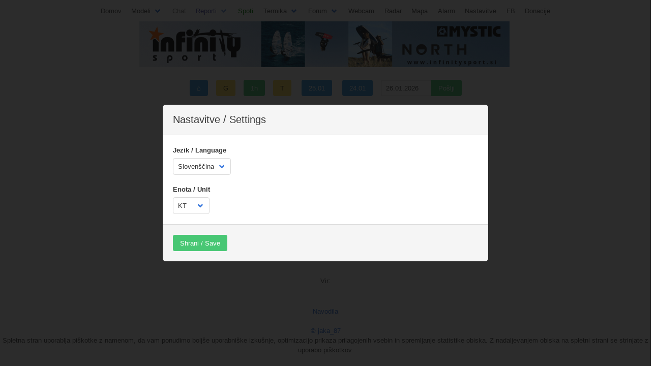

--- FILE ---
content_type: text/html; charset=UTF-8
request_url: https://vetercek.com/danes/index.php?id=85&postaja=izola
body_size: 4576
content:
<!DOCTYPE html>
<head>
<meta charset="UTF-8">
<meta name="description" content="Aktualni vremenski podatki za ljubitelje vodnih športov">
<meta name="keywords" content="vetercek, veter, preluka">
<meta name="author" content="Jaka K." >
<meta name="viewport" content="initial-scale=1, maximum-scale=1, user-scalable=no">


<title>Vetercek.com - Danes</title>

<LINK href="../stil/bulma.css" rel="stylesheet" type="text/css">
  <LINK href="../stil/calendar6.css" rel="stylesheet" type="text/css">
  <script src="../stil/calendar6.js"></script>
 
 
  
 <style>

#container {
    height: 490px;
    width: 100%;
    margin: 1em auto;
   
}

 </style>


<link rel="icon" href="../../stil/favicon-32.png" sizes="32x32">
<link rel="apple-touch-icon" href="../../stil/touch-icon-114×114.png" sizes="114×114″>
<link rel="apple-touch-icon" href="../../stil/touch-icon-72×72.png" sizes="72×72″>
<link rel="apple-touch-icon" href="../../stil/touch-icon-iphone.png" >
<link rel="apple-touch-icon-precomposed" href="../../stil/touch-icon-114×114-precomposed.png" sizes="114×114″>
<link rel="apple-touch-icon-precomposed" href="../../stil/touch-icon-72×72-precomposed.png" sizes="72×72″>
<link rel="apple-touch-icon-precomposed" href="../../stil/touch-icon-iphone-precomposed.png">



  <nav class="navbar navbar-desktop is-fixed-top is-hidden-mobile is-hidden-touch" role="navigation" aria-label="main navigation">
  <div class="navbar-brand">
        <a id="domov" href="../../index.php" class="navbar-item">Domov</a>

        <div class="navbar-item has-dropdown is-hoverable">
        <a id="modeli" href="../../aladin" class="navbar-link">Modeli</a>
            <div class="navbar-dropdown">
              <a href="../../aladin/izberi.php?p=preluka&dan=1" class="navbar-item">Preluka</a>
                <a href="../../aladin/izberi.php?p=preluka2&dan=1" class="navbar-item">Preluka2</a>
                <a href="../../aladin/izberi.php?p=obala" class="navbar-item">Obala</a>
                <a href="../../aladin/izberi.php?p=istra" class="navbar-item">Istra</a>
                <a href="../../aladin/index.php?st=ansambel_JZ" class="navbar-item">Ansambel SW</a>
                <a href="../../aladin/za_nazaj.php" class="navbar-item">Nazaj</a>
                <a href="../../napoved/deep.php" class="navbar-item">Deep Napoved AI</a>
            </div>
          </div>


        <a id="chat" href="../../chat.php" class="navbar-item vidu novo_chat3">Chat</a>
<div class="navbar-item has-dropdown is-hoverable">
<a id="report" href="../../log" class="navbar-link vidu novo_chat2">Reporti</a>
    <div class="navbar-dropdown">
        <a href="../../log/nov.php" class="navbar-item">Nov report</a>
        <a href="../../log/profil.php" class="navbar-item">Moja oprema</a><a href="../../log/statistika.php" class="navbar-item">Statistika</a>
        <a href="../../log/statistikaspoti.php" class="navbar-item">Statistika po spotih</a>

        <a href="../../log/nov_spot.php" class="navbar-item">Nov spot</a>
    </div>
  </div>
  <a id="spoti" style="color: green;" href="../../log/mapa.php" class="navbar-item">Spoti</a>

<div class="navbar-item has-dropdown is-hoverable">
<a  id="termika" href="../../termika/" class="navbar-link">Termika</a>
    <div class="navbar-dropdown">
        <a href="../../termika/index.php?spot=1" class="navbar-item">Preluka</a>
        <a href="../../termika/index.php?spot=2" class="navbar-item">Barkovlje</a>
        <a href="../../termika/index.php?spot=3" class="navbar-item">Žusterna</a>
        <a href="../../termika/index.php?spot=6" class="navbar-item">Antenal</a>
        <a href="../../termika/index.php?spot=10" class="navbar-item">Viganj</a>
        <a href="../../termika/index.php?spot=11" class="navbar-item">LSC</a>
        <a href="../../termika/index.php?spot=7" class="navbar-item">Garda - Peler</a>
        <a href="../../termika/index.php?spot=8" class="navbar-item">Garda - Ora</a>
        <a href="../../termika/index.php?spot=4" class="navbar-item">Lago Morto</a>
        <a href="../../termika/index.php?spot=12" class="navbar-item">Cavazzo</a>
    </div>
  </div>




  <div class="navbar-item has-dropdown is-hoverable">
  <a id="barcole" href="../../forum/index.php" class="navbar-link">Forum</a>
      <div class="navbar-dropdown">
          <a  href="../../forum/index.php" class="navbar-item">Forum</a>
          <a href="../../forum/pm.php" class="navbar-item">Privatna sporočila</a>
      </div>
    </div>

        <a id="webcam" href="../../video/" class="navbar-item">Webcam</a>
        <a id="radar" href="../../radar.php" class="navbar-item">Radar</a>
        <a id="mapa" href="../../mapa" class="navbar-item">Mapa</a>
        <a id="alarm" href="../../alarm" class="navbar-item">Alarm</a>
        <a id="nastavitve" href="../../nastavitve.php" class="navbar-item">Nastavitve</a>
        <a href="https://www.facebook.com/vetercek" class="navbar-item">FB</a><a id="donacije" href="../../donacije.php" class="navbar-item">Donacije</a>
</div>
</nav>



<nav class="navbar is-fixed-top is-hidden-desktop">
<div class="container">
<div class="navbar-brand">

        <a id="domov2" href="../../index.php" class="navbar-item">Domov</a>
        <a id="modeli2" href="../../aladin" class="navbar-item">Modeli</a>

        <a id="chat2" href="../../chat.php" class="navbar-item vidu novo_chat3">Chat</a>
        <a id="report2" href="../../log" class="navbar-item vidu novo_chat2">Reporti</a>

        <a id="radar2" href="../../radar.php" class="navbar-item">Radar</a>

      <span class="navbar-burger burger" data-target="navMenu">
        <span></span>
        <span></span>
        <span></span>
      </span>
    </div>

<div id="navMenu" class="navbar-menu">
<div class="navbar-start">




    <a href="../../alarm" class="navbar-item">Alarm</a>
    <a href="../../log/mapa.php" class="navbar-item">Spoti</a>
    <a href="../../termika/" class="navbar-item">Termika</a>
      <a href="../../napoved/deep.php" class="navbar-item">Deep Napoved AI</a>
      
        <a href="../../video/" class="navbar-item">Webcam</a>
        <a href="../../radar.php" class="navbar-item">Radar</a>
        <a href="../../mapa" class="navbar-item">Mapa</a>

        <div class="navbar-item has-dropdown is-hoverable">
        <a id="report" href="#" class="navbar-link">Reporti</a>
        <div class="navbar-dropdown is-hidden-mobile is-boxed">
                <a href="../../log/index.php" class="navbar-item">Reporti</a>
                <a href="../../log/nov.php" class="navbar-item">Nov report</a>
                <a href="../../log/strava.php" class="navbar-item">Strava -> Report</a>
              <a href="../../log/profil.php" class="navbar-item">Moja oprema</a>
                <a href="../../log/statistika.php" class="navbar-item">Statistika</a>
                <a href="../../log/statistikaspoti.php" class="navbar-item">Statistika po spotih</a>
                <a href="../../log/nov_spot.php" class="navbar-item">Nov spot</a>
                <a href="../../log/lestvica.php" class="navbar-item">Lestvica</a> 

            </div>
          </div>


          
          <div class="navbar-item has-dropdown is-hoverable">
          <a href="#" class="navbar-link">Forum</a>
          <div class="navbar-dropdown is-hidden-mobile is-boxed">
          		<a  href="../../forum/index.php" class="navbar-item">Forum</a>
                  <a href="../../forum/pm.php" class="navbar-item">Privatna sporočila</a>
              </div>
            </div>

            <a href="../../nastavitve.php" class="navbar-item">Nastavitve</a>
            <a href="../../mojepostaje.php" class="navbar-item">Moje vremenske postaje</a>
        <a href="https://www.facebook.com/vetercek" class="navbar-item">FB</a>

        <a href="../../donacije.php" class="navbar-item">Donacije</a>
      </div>
</div>
</div>
</nav>


<script>
document.addEventListener('DOMContentLoaded', function () {

  // Get all "navbar-burger" elements
  var $navbarBurgers = Array.prototype.slice.call(document.querySelectorAll('.burger'), 0);

  // Check if there are any navbar burgers
  if ($navbarBurgers.length > 0) {

    // Add a click event on each of them
    $navbarBurgers.forEach(function ($el) {
      $el.addEventListener('click', function () {

        // Get the target from the "data-target" attribute
        var target = $el.dataset.target;
        var $target = document.getElementById(target);

        // Toggle the class on both the "navbar-burger" and the "navbar-menu"
        $el.classList.toggle('is-active');
        $target.classList.toggle('is-active');

      });
    });
  }

});

document.querySelectorAll('.navbar-link').forEach(function(navbarLink){
  navbarLink.addEventListener('click', function(){
    navbarLink.nextElementSibling.classList.toggle('is-hidden-mobile');
  })
});




  // (function(i,s,o,g,r,a,m){i['GoogleAnalyticsObject']=r;i[r]=i[r]||function(){
  // (i[r].q=i[r].q||[]).push(arguments)},i[r].l=1*new Date();a=s.createElement(o),
  // m=s.getElementsByTagName(o)[0];a.async=1;a.src=g;m.parentNode.insertBefore(a,m)
  // })(window,document,'script','//www.google-analytics.com/analytics.js','ga');

  // ga('create', 'UA-7859874-8', 'auto');
  // ga('send', 'pageview');

  


 function setCookie(cname, cvalue, exdays) {
    var d = new Date();
    d.setTime(d.getTime() + (exdays*24*60*60*1000));
    var expires = "expires="+ d.toUTCString();
    document.cookie = cname + "=" + cvalue + ";" + expires + ";path=/";
}
</script>

<!-- Google tag (gtag.js) -->
<script async src="https://www.googletagmanager.com/gtag/js?id=G-8BH2SD97YW"></script>
<script>
  window.dataLayer = window.dataLayer || [];
  function gtag(){dataLayer.push(arguments);}
  gtag('js', new Date());

  gtag('config', 'G-8BH2SD97YW');
</script>

<script>
var sirina=window.innerWidth;
setCookie("vetercek_size", sirina, "365")
</script><div class="modal">
  <div class="modal-background"></div>
  <div class="modal-card">
    <header class="modal-card-head">
      <p class="modal-card-title">Nastavitve / Settings</p>
    </header>
    <section class="modal-card-body">

  <label class="label">Jezik / Language</label>
<div class="select">
<select id="langg">
    <option value="slo">Slovenščina</option>
    <option value="hr">Hrvatski</option>
    <option value="en">English</option>
    <option value="it">Italiano</option>
  </select>
</div>
<br><br>
  <label class="label">Enota / Unit</label>
<div class="select">
<select id="unitt">
    <option value="1">KT</option>
    <option value="0.514444444">m/s</option>
    <option value="1.85200">km/h</option>
  </select>
</div>

</section>
    <footer class="modal-card-foot">
      <button onclick="savec()" class="button is-success">Shrani / Save</button>
    </footer>
  </div>
</div>

<script>
var popup = document.querySelector(".modal");
    popup.classList.toggle("is-active");


 function savec() {
 var lng = document.getElementById("langg").value;
 var spd = document.getElementById("unitt").value;

    var d = new Date();
    d.setTime(d.getTime() + (10*365*24*60*60*1000));
    var expires = "expires="+ d.toUTCString();
    document.cookie = "vetercek_lang" + "=" + lng + ";" + expires + ";path=/";
    document.cookie = "vetercek_unit" + "=" + spd + ";" + expires + ";path=/";
    location.reload();

}

</script></head>
<body class="has-navbar-fixed-top">


    <div class="columns is-centered is-hidden-touch">
    <div class="column is-narrow">

<!-- ________________________________________OGLASI______sredina_______________________________________________________ -->
<a href="https://infinitysport.si/si/?utm_source=vetercek&utm_medium=banner_top&utm_campaign=Sezona_2025" onClick="ga('send', 'event', 'infinity klik', 'klik')" > <img id="oglas" style="border: 0px; width:728px;height:90px;" src="../slikce/infinity.gif" alt="infinity" /></a>
<img width=0 height=0 src="[data-uri]" onload="gtag('event', 'ogled', {'event_category': 'ogled', 'event_label': 'infinity oglas'})"/></div>
</div>

    <div class="columns is-centered is-mobile">
    <div class="column is-narrow">

<div class="field is-grouped">
<a class="button is-info" href="index.php?id=85">&#8962;</a>&nbsp;&nbsp;&nbsp;&nbsp;
<a class="button is-warning" href="index.php?id=85&datum=26.01.2026&graf=1">G</a>&nbsp;&nbsp;&nbsp;&nbsp;
<a class="button is-success" href="index.php?id=85&datum=26.01.2026&1h=1">1h</a>&nbsp;&nbsp;&nbsp;&nbsp;
<div class="is-hidden-mobile">
<a class="button is-warning" href="index.php?id=85&datum=26.01.2026">T</a>&nbsp;&nbsp;&nbsp;&nbsp;
<a class="button is-info" href="index.php?id=85&datum=25.01.2026">25.01</a>&nbsp;&nbsp;&nbsp;&nbsp;
<a class="button is-info" href="index.php?id=85&datum=24.01.2026">24.01</a>&nbsp;&nbsp;&nbsp;&nbsp;

</div>

<div class="field has-addons buttons">
  <div class="control">
  <form action="index.php" method="get">
  <input type="hidden" id="id" name="id" value="85">
  <input type="hidden" id="graf" name="graf" value="">
  
<input class="input" type="text" id="datum" autocomplete="off" name="datum" size="7" value="26.01.2026" >

</div>
  <div class="control buttons">
<input class="button is-success"type="submit" value="Pošlji">

    </a>
  </div>
</div>

</form>
<br>
</div>
</div>
</div>
    <div class="columns is-centered">



    <div class="column is-narrow is-narrow-tablet">
    <div style="margin-left:0.3em; padding-bottom:0.1em"><p class="is-size-5"><a href="live.php?id=85&postaja=izola">Izola svetilnik ★</a>: 26.01.2026&nbsp;&nbsp;&nbsp;30m <b>[0.2 / 1.0 / N]</b></a>&nbsp;&nbsp;
    </p></div>
      <div class="table-container datatable"><table class="data table is-bordered is-striped is-narrow is-fullwidth is-hoverable wrap">
<thead class="tblue"><tr><th>Izola svetilnik ★</th><th>smer</th><th></th><th>sunki</th><th>tmp</th><th>voda</th><th>mm</th><th>24h</th><th>%</th><th>val (m)</th><th>tlak</th></tr></thead><tr><th class="ime">00:34</th><td>N</td><td class=bf>0.0</td><td class=bf>0.0</td><td class=tmp1>6.6</td><td class=voda10></td><td class=dez0>0.00</td><td class=dez0>0.0</td><td></td><td></td><td></td></tr><tr><th class="ime">00:28</th><td>N</td><td class=bf>0.0</td><td class=bf0>0.7</td><td class=tmp1>6.7</td><td class=voda10></td><td class=dez0>0.00</td><td class=dez0>0.0</td><td></td><td></td><td></td></tr><tr><th class="ime">00:23</th><td>WSW</td><td class=bf0>0.2</td><td class=bf1>1.1</td><td class=tmp1>6.7</td><td class=voda10></td><td class=dez0>0.00</td><td class=dez0>0.0</td><td></td><td></td><td></td></tr><tr><th class="ime">00:18</th><td>N</td><td class=bf0>0.1</td><td class=bf0>0.8</td><td class=tmp1>6.7</td><td class=voda10></td><td class=dez0>0.00</td><td class=dez0>0.0</td><td></td><td></td><td></td></tr><tr><th class="ime">00:13</th><td>N</td><td class=bf0>0.3</td><td class=bf1>1.4</td><td class=tmp1>6.6</td><td class=voda10></td><td class=dez0>0.00</td><td class=dez0>0.0</td><td></td><td></td><td></td></tr><tr><th class="ime">00:08</th><td>NNE</td><td class=bf0>0.6</td><td class=bf1>1.8</td><td class=tmp1>6.6</td><td class=voda10></td><td class=dez0>0.00</td><td class=dez0>0.0</td><td></td><td></td><td></td></tr><tr><th class="ime">00:02</th><td>SE</td><td class=bf1>1.2</td><td class=bf1>1.9</td><td class=tmp1>6.7</td><td class=voda10></td><td class=dez0>0.00</td><td class=dez0>0.0</td><td></td><td></td><td></td></tr></tbody></table><div class="buttons is-centered">
<a class="button is-success" href="primerjava.php?postaja1=85&postaja2=85">Primerjava</a>
<a class="button is-info" href="zanazaj.php?id=85&kaj=dnevi">Mesec (D)</a>
<a class="button is-info" href="zanazaj.php?id=85&kaj=meseci">Leto (M)</a>
<a class="button is-info" href="zanazaj.php?id=85&kaj=cezleto">Leto (D)</a>
<a class="button is-danger" href="live.php?id=85">Live</a>
</div></div></div></div><br><div align="center">Vir: </div><br>
<script>
// Initialize all input of date type.
var calendars = new bulmaCalendar('#datum', {
    type:'date',
    startDate:new Date(),
    dateFormat: 'dd.MM.yyyy', // 01.01.2021
    showHeader:'false',
    displayMode	:'dialog',

});

// Loop on each calendar initialized
for(var i = 0; i < calendars.length; i++) {
	// Add listener to date:selected event
	calendars[i].on('date:selected', date => {
		startDate:new Date(date);

	});
}
 </script>
<div class="columns is-centered has-text-centered" style="margin-top: 0.9rem;">
  <div class="column">

<a href="../../navodila.php">Navodila</a><br>
<br><a href="mailto:info@vetercek.com">© jaka_87</a><br>
Spletna stran uporablja piškotke z namenom, da vam ponudimo boljše uporabniške izkušnje, optimizacijo prikaza prilagojenih vsebin in spremljanje statistike obiska. Z nadaljevanjem obiska na spletni strani se strinjate z uporabo piškotkov.</div>
</div>



--- FILE ---
content_type: text/javascript
request_url: https://vetercek.com/stil/calendar6.js
body_size: 114232
content:
!function(b,a){"object"==typeof exports&&"object"==typeof module?module.exports=a():"function"==typeof define&&define.amd?define([],a):"object"==typeof exports?exports.bulmaCalendar=a():b.bulmaCalendar=a()}("undefined"!=typeof self?self:this,function(){return function(b){var c={};function a(d){if(c[d])return c[d].exports;var e=c[d]={i:d,l:!1,exports:{}};return b[d].call(e.exports,e,e.exports,a),e.l=!0,e.exports}return a.m=b,a.c=c,a.d=function(b,c,d){a.o(b,c)||Object.defineProperty(b,c,{configurable:!1,enumerable:!0,get:d})},a.n=function(c){var b=c&&c.__esModule?function(){return c.default}:function(){return c};return a.d(b,"a",b),b},a.o=function(a,b){return Object.prototype.hasOwnProperty.call(a,b)},a.p="",a(a.s=498)}([function(b,a,c){"use strict";a.a=function(a,b){if(b.length<a)throw new TypeError(a+" argument"+(a>1?"s":"")+" required, but only "+b.length+" present")}},function(c,a,b){"use strict";a.a=function(a){Object(d.a)(1,arguments);var b=Object.prototype.toString.call(a);return a instanceof Date||"object"==typeof a&&"[object Date]"===b?new Date(a.getTime()):"number"==typeof a||"[object Number]"===b?new Date(a):(("string"==typeof a||"[object String]"===b)&&"undefined"!=typeof console&&(console.warn("Starting with v2.0.0-beta.1 date-fns doesn't accept strings as date arguments. Please use `parseISO` to parse strings. See: https://git.io/fjule"),console.warn(new Error().stack)),new Date(NaN))};var d=b(0)},function(b,a,c){"use strict";Object.defineProperty(a,"__esModule",{value:!0}),a.default=function(a){return function(){var b=arguments.length>0&& void 0!==arguments[0]?arguments[0]:{},c=b.width?String(b.width):a.defaultWidth,d=a.formats[c]||a.formats[a.defaultWidth];return d}},b.exports=a.default},function(b,a,c){"use strict";Object.defineProperty(a,"__esModule",{value:!0}),a.default=function(a){return function(d,f){var c,b=f||{};if("formatting"===(b.context?String(b.context):"standalone")&&a.formattingValues){var e=a.defaultFormattingWidth||a.defaultWidth,g=b.width?String(b.width):e;c=a.formattingValues[g]||a.formattingValues[e]}else{var h=a.defaultWidth,i=b.width?String(b.width):a.defaultWidth;c=a.values[i]||a.values[h]}return c[a.argumentCallback?a.argumentCallback(d):d]}},b.exports=a.default},function(b,a,c){"use strict";Object.defineProperty(a,"__esModule",{value:!0}),a.default=function(a){return function(f){var b,d=arguments.length>1&& void 0!==arguments[1]?arguments[1]:{},c=d.width,i=c&&a.matchPatterns[c]||a.matchPatterns[a.defaultMatchWidth],g=f.match(i);if(!g)return null;var j=g[0],e=c&&a.parsePatterns[c]||a.parsePatterns[a.defaultParseWidth],h=Array.isArray(e)?function d(b,c){for(var a=0;a<b.length;a++)if(c(b[a]))return a}(e,function(a){return a.test(j)}):function d(a,c){for(var b in a)if(a.hasOwnProperty(b)&&c(a[b]))return b}(e,function(a){return a.test(j)});return b=a.valueCallback?a.valueCallback(h):h,{value:b=d.valueCallback?d.valueCallback(b):b,rest:f.slice(j.length)}}},b.exports=a.default},function(b,a,c){"use strict";Object.defineProperty(a,"__esModule",{value:!0}),a.default=function(a){return function(b){var e=arguments.length>1&& void 0!==arguments[1]?arguments[1]:{},f=b.match(a.matchPattern);if(!f)return null;var g=f[0],c=b.match(a.parsePattern);if(!c)return null;var d=a.valueCallback?a.valueCallback(c[0]):c[0];return{value:d=e.valueCallback?e.valueCallback(d):d,rest:b.slice(g.length)}}},b.exports=a.default},function(b,a,c){"use strict";a.a=function(b){if(null===b|| !0===b|| !1===b)return NaN;var a=Number(b);return isNaN(a)?a:a<0?Math.ceil(a):Math.floor(a)}},function(c,a,b){"use strict";b.d(a,"a",function(){return d}),b.d(a,"c",function(){return e}),b.d(a,"b",function(){return f}),b.d(a,"d",function(){return g}),b.d(a,"e",function(){return h}),b.d(a,"f",function(){return i}),b.d(a,"g",function(){return j}),b.d(a,"h",function(){return k}),b.d(a,"i",function(){return l}),b.d(a,"j",function(){return m});var d=7,e=6e4,f=36e5,g=1e3,h=60,i=3,j=12,k=4,l=3600,m=60},function(c,a,b){"use strict";Object.defineProperty(a,"__esModule",{value:!0}),a.default=function(b,c,a){(0,e.default)(2,arguments);var f=(0,d.default)(b,a),g=(0,d.default)(c,a);return f.getTime()===g.getTime()};var d=f(b(681)),e=f(b(63));function f(a){return a&&a.__esModule?a:{default:a}}c.exports=a.default},function(c,b,a){"use strict";b.a=function(a){if(Object(f.a)(1,arguments),!Object(d.a)(a)&&"number"!=typeof a)return!1;var b=Object(e.a)(a);return!isNaN(Number(b))};var d=a(81),e=a(1),f=a(0)},function(c,b,a){"use strict";b.a=function(c,g){Object(f.a)(2,arguments);var a=Object(e.a)(c),b=Object(d.a)(g);return isNaN(b)?new Date(NaN):(b&&a.setDate(a.getDate()+b),a)};var d=a(6),e=a(1),f=a(0)},function(b,a,c){"use strict";a.a=function(a){var b=new Date(Date.UTC(a.getFullYear(),a.getMonth(),a.getDate(),a.getHours(),a.getMinutes(),a.getSeconds(),a.getMilliseconds()));return b.setUTCFullYear(a.getFullYear()),a.getTime()-b.getTime()}},function(c,b,a){"use strict";b.a=function(j,k){Object(f.a)(1,arguments);var c=k||{},g=c.locale,h=g&&g.options&&g.options.weekStartsOn,l=null==h?0:Object(e.a)(h),b=null==c.weekStartsOn?l:Object(e.a)(c.weekStartsOn);if(!(b>=0&&b<=6))throw new RangeError("weekStartsOn must be between 0 and 6 inclusively");var a=Object(d.a)(j),i=a.getDay();return a.setDate(a.getDate()-((i<b?7:0)+i-b)),a.setHours(0,0,0,0),a};var d=a(1),e=a(6),f=a(0)},function(c,b,a){"use strict";b.a=function(b,c){Object(f.a)(2,arguments);var a=c-Object(e.a)(b);return a<=0&&(a+=7),Object(d.a)(b,a)};var d=a(10),e=a(42),f=a(0)},function(c,b,a){"use strict";b.a=function(b,c){Object(d.a)(2,arguments);var a=Object(e.a)(b)-c;return a<=0&&(a+=7),Object(f.a)(b,a)};var d=a(0),e=a(42),f=a(43)},function(b,a,c){"use strict";Object.defineProperty(a,"__esModule",{value:!0}),a.default=void 0;var d={lastWeek:"'last' eeee 'at' p",yesterday:"'yesterday at' p",today:"'today at' p",tomorrow:"'tomorrow at' p",nextWeek:"eeee 'at' p",other:"P"};a.default=function(a,b,c,e){return d[a]},b.exports=a.default},function(d,b,e){"use strict";Object.defineProperty(b,"__esModule",{value:!0}),b.default=void 0;var c,a=(c=e(3))&&c.__esModule?c:{default:c},f={ordinalNumber:function(c,d){var a=Number(c),b=a%100;if(b>20||b<10)switch(b%10){case 1:return a+"st";case 2:return a+"nd";case 3:return a+"rd"}return a+"th"},era:(0,a.default)({values:{narrow:["B","A"],abbreviated:["BC","AD"],wide:["Before Christ","Anno Domini"]},defaultWidth:"wide"}),quarter:(0,a.default)({values:{narrow:["1","2","3","4"],abbreviated:["Q1","Q2","Q3","Q4"],wide:["1st quarter","2nd quarter","3rd quarter","4th quarter"]},defaultWidth:"wide",argumentCallback:function(a){return a-1}}),month:(0,a.default)({values:{narrow:["J","F","M","A","M","J","J","A","S","O","N","D"],abbreviated:["Jan","Feb","Mar","Apr","May","Jun","Jul","Aug","Sep","Oct","Nov","Dec"],wide:["January","February","March","April","May","June","July","August","September","October","November","December"]},defaultWidth:"wide"}),day:(0,a.default)({values:{narrow:["S","M","T","W","T","F","S"],short:["Su","Mo","Tu","We","Th","Fr","Sa"],abbreviated:["Sun","Mon","Tue","Wed","Thu","Fri","Sat"],wide:["Sunday","Monday","Tuesday","Wednesday","Thursday","Friday","Saturday"]},defaultWidth:"wide"}),dayPeriod:(0,a.default)({values:{narrow:{am:"a",pm:"p",midnight:"mi",noon:"n",morning:"morning",afternoon:"afternoon",evening:"evening",night:"night"},abbreviated:{am:"AM",pm:"PM",midnight:"midnight",noon:"noon",morning:"morning",afternoon:"afternoon",evening:"evening",night:"night"},wide:{am:"a.m.",pm:"p.m.",midnight:"midnight",noon:"noon",morning:"morning",afternoon:"afternoon",evening:"evening",night:"night"}},defaultWidth:"wide",formattingValues:{narrow:{am:"a",pm:"p",midnight:"mi",noon:"n",morning:"in the morning",afternoon:"in the afternoon",evening:"in the evening",night:"at night"},abbreviated:{am:"AM",pm:"PM",midnight:"midnight",noon:"noon",morning:"in the morning",afternoon:"in the afternoon",evening:"in the evening",night:"at night"},wide:{am:"a.m.",pm:"p.m.",midnight:"midnight",noon:"noon",morning:"in the morning",afternoon:"in the afternoon",evening:"in the evening",night:"at night"}},defaultFormattingWidth:"wide"})};b.default=f,d.exports=b.default},function(d,b,c){"use strict";Object.defineProperty(b,"__esModule",{value:!0}),b.default=void 0;var a=g(c(4)),e=g(c(5));function g(a){return a&&a.__esModule?a:{default:a}}var f={ordinalNumber:(0,e.default)({matchPattern:/^(\d+)(th|st|nd|rd)?/i,parsePattern:/\d+/i,valueCallback:function(a){return parseInt(a,10)}}),era:(0,a.default)({matchPatterns:{narrow:/^(b|a)/i,abbreviated:/^(b\.?\s?c\.?|b\.?\s?c\.?\s?e\.?|a\.?\s?d\.?|c\.?\s?e\.?)/i,wide:/^(before christ|before common era|anno domini|common era)/i},defaultMatchWidth:"wide",parsePatterns:{any:[/^b/i,/^(a|c)/i]},defaultParseWidth:"any"}),quarter:(0,a.default)({matchPatterns:{narrow:/^[1234]/i,abbreviated:/^q[1234]/i,wide:/^[1234](th|st|nd|rd)? quarter/i},defaultMatchWidth:"wide",parsePatterns:{any:[/1/i,/2/i,/3/i,/4/i]},defaultParseWidth:"any",valueCallback:function(a){return a+1}}),month:(0,a.default)({matchPatterns:{narrow:/^[jfmasond]/i,abbreviated:/^(jan|feb|mar|apr|may|jun|jul|aug|sep|oct|nov|dec)/i,wide:/^(january|february|march|april|may|june|july|august|september|october|november|december)/i},defaultMatchWidth:"wide",parsePatterns:{narrow:[/^j/i,/^f/i,/^m/i,/^a/i,/^m/i,/^j/i,/^j/i,/^a/i,/^s/i,/^o/i,/^n/i,/^d/i],any:[/^ja/i,/^f/i,/^mar/i,/^ap/i,/^may/i,/^jun/i,/^jul/i,/^au/i,/^s/i,/^o/i,/^n/i,/^d/i]},defaultParseWidth:"any"}),day:(0,a.default)({matchPatterns:{narrow:/^[smtwf]/i,short:/^(su|mo|tu|we|th|fr|sa)/i,abbreviated:/^(sun|mon|tue|wed|thu|fri|sat)/i,wide:/^(sunday|monday|tuesday|wednesday|thursday|friday|saturday)/i},defaultMatchWidth:"wide",parsePatterns:{narrow:[/^s/i,/^m/i,/^t/i,/^w/i,/^t/i,/^f/i,/^s/i],any:[/^su/i,/^m/i,/^tu/i,/^w/i,/^th/i,/^f/i,/^sa/i]},defaultParseWidth:"any"}),dayPeriod:(0,a.default)({matchPatterns:{narrow:/^(a|p|mi|n|(in the|at) (morning|afternoon|evening|night))/i,any:/^([ap]\.?\s?m\.?|midnight|noon|(in the|at) (morning|afternoon|evening|night))/i},defaultMatchWidth:"any",parsePatterns:{any:{am:/^a/i,pm:/^p/i,midnight:/^mi/i,noon:/^no/i,morning:/morning/i,afternoon:/afternoon/i,evening:/evening/i,night:/night/i}},defaultParseWidth:"any"})};b.default=f,d.exports=b.default},function(c,b,a){"use strict";a(499),a(73);var d=a(10);a.d(b,"a",function(){return d.a});var e=a(47);a.d(b,"b",function(){return e.a}),a(75),a(28);var f=a(48);a.d(b,"c",function(){return f.a});var g=a(27);a.d(b,"d",function(){return g.a}),a(49),a(77),a(36);var h=a(78);a.d(b,"e",function(){return h.a}),a(500),a(501),a(502),a(503),a(21),a(504),a(505),a(506),a(20),a(82),a(507);var i=a(83);a.d(b,"f",function(){return i.a}),a(508),a(85),a(86);var j=a(50);a.d(b,"g",function(){return j.a}),a(87),a(509),a(37),a(89),a(38),a(510),a(53),a(511),a(91),a(92),a(512),a(513),a(514),a(515),a(516),a(56),a(517),a(518),a(519);var k=a(51);a.d(b,"h",function(){return k.a}),a(520),a(521),a(522),a(523),a(524);var l=a(52);a.d(b,"i",function(){return l.a}),a(525),a(526);var m=a(527);a.d(b,"j",function(){return m.a}),a(528);var n=a(94);a.d(b,"k",function(){return n.a}),a(93),a(529);var o=a(95);a.d(b,"l",function(){return o.a}),a(102),a(105),a(543),a(544),a(545),a(546),a(547),a(548),a(549),a(550),a(551),a(552);var p=a(106);a.d(b,"m",function(){return p.a});var q=a(42);a.d(b,"n",function(){return q.a}),a(553);var r=a(107);a.d(b,"o",function(){return r.a}),a(554),a(555),a(556),a(109),a(110),a(23),a(557),a(558),a(559);var s=a(560);a.d(b,"p",function(){return s.a}),a(561),a(84),a(562),a(111),a(563),a(112),a(564),a(113),a(565);var t=a(566);a.d(b,"q",function(){return t.a}),a(567),a(568),a(569),a(570),a(571);var u=a(572);a.d(b,"r",function(){return u.a});var v=a(573);a.d(b,"s",function(){return v.a}),a(81);var w=a(574);a.d(b,"t",function(){return w.a}),a(575),a(576),a(577),a(578),a(90),a(108),a(579),a(585),a(586),a(30),a(118),a(120),a(587),a(121);var x=a(122);a.d(b,"u",function(){return x.a}),a(123),a(124),a(60),a(126),a(74),a(46),a(588),a(589),a(590),a(591),a(592),a(593),a(594),a(595),a(596);var y=a(597);a.d(b,"v",function(){return y.a}),a(598),a(599);var z=a(9);a.d(b,"w",function(){return z.a}),a(600),a(34);var A=a(601);a.d(b,"x",function(){return A.a}),a(602),a(603),a(604),a(605);var B=a(114);a.d(b,"y",function(){return B.a}),a(606),a(127),a(607),a(608);var C=a(79);a.d(b,"z",function(){return C.a}),a(609),a(610),a(611),a(612);var D=a(80);a.d(b,"A",function(){return D.a}),a(613),a(614),a(615),a(616),a(617),a(13),a(618),a(619),a(620),a(621),a(622),a(623),a(624);var E=a(117);a.d(b,"B",function(){return E.a}),a(625),a(626),a(14),a(627),a(628),a(629),a(630),a(631),a(632),a(633),a(634),a(635),a(636),a(637),a(638),a(639),a(640);var F=a(641);a.d(b,"C",function(){return F.a}),a(642),a(643),a(644),a(645),a(646),a(76),a(647),a(648);var G=a(61);a.d(b,"D",function(){return G.a}),a(649),a(650),a(651),a(652);var H=a(653);a.d(b,"E",function(){return H.a});var I=a(35);a.d(b,"F",function(){return I.a}),a(654),a(119),a(19),a(29),a(54);var J=a(39);a.d(b,"G",function(){return J.a}),a(55),a(125);var K=a(655);a.d(b,"H",function(){return K.a}),a(656);var L=a(12);a.d(b,"I",function(){return L.a}),a(59);var M=a(57);a.d(b,"J",function(){return M.a}),a(657),a(115),a(658),a(43);var N=a(659);a.d(b,"K",function(){return N.a}),a(88),a(32);var O=a(660);a.d(b,"L",function(){return O.a});var P=a(116);a.d(b,"M",function(){return P.a}),a(661),a(662),a(663);var Q=a(664);a.d(b,"N",function(){return Q.a}),a(1),a(665),a(666),a(667),a(7)},function(c,b,a){"use strict";b.a=function(a){return Object(e.a)(1,arguments),Object(d.a)(a,{weekStartsOn:1})};var d=a(12),e=a(0)},function(c,b,a){"use strict";b.a=function(c,g){Object(f.a)(2,arguments);var a=Object(e.a)(c),b=Object(e.a)(g),h=a.getTime()-Object(d.a)(a),i=b.getTime()-Object(d.a)(b);return Math.round((h-i)/864e5)};var d=a(11),e=a(35),f=a(0)},function(c,b,a){"use strict";b.a=function(b,c){Object(e.a)(2,arguments);var f=Object(d.a)(b),g=Object(d.a)(c),a=f.getTime()-g.getTime();return a<0?-1:a>0?1:a};var d=a(1),e=a(0)},function(b,a,c){"use strict";Object.defineProperty(a,"__esModule",{value:!0}),a.default=void 0;var d={lessThanXSeconds:{one:"less than a second",other:"less than {{count}} seconds"},xSeconds:{one:"1 second",other:"{{count}} seconds"},halfAMinute:"half a minute",lessThanXMinutes:{one:"less than a minute",other:"less than {{count}} minutes"},xMinutes:{one:"1 minute",other:"{{count}} minutes"},aboutXHours:{one:"about 1 hour",other:"about {{count}} hours"},xHours:{one:"1 hour",other:"{{count}} hours"},xDays:{one:"1 day",other:"{{count}} days"},aboutXWeeks:{one:"about 1 week",other:"about {{count}} weeks"},xWeeks:{one:"1 week",other:"{{count}} weeks"},aboutXMonths:{one:"about 1 month",other:"about {{count}} months"},xMonths:{one:"1 month",other:"{{count}} months"},aboutXYears:{one:"about 1 year",other:"about {{count}} years"},xYears:{one:"1 year",other:"{{count}} years"},overXYears:{one:"over 1 year",other:"over {{count}} years"},almostXYears:{one:"almost 1 year",other:"almost {{count}} years"}};a.default=function(f,e,a){var b,c=d[f];return(b="string"==typeof c?c:1===e?c.one:c.other.replace("{{count}}",e.toString()),null!=a&&a.addSuffix)?a.comparison&&a.comparison>0?"in "+b:b+" ago":b},b.exports=a.default},function(c,b,a){"use strict";b.a=function(h){Object(f.a)(1,arguments);var b=Object(d.a)(h),a=b.getFullYear(),c=new Date(0);c.setFullYear(a+1,0,4),c.setHours(0,0,0,0);var i=Object(e.a)(c),g=new Date(0);g.setFullYear(a,0,4),g.setHours(0,0,0,0);var j=Object(e.a)(g);return b.getTime()>=i.getTime()?a+1:b.getTime()>=j.getTime()?a:a-1};var d=a(1),e=a(19),f=a(0)},function(i,b,a){"use strict";var c=a(530),d=a(531),e=a(533),f=a(534),g=a(536),h={code:"en-US",formatDistance:c.a,formatLong:d.a,formatRelative:e.a,localize:f.a,match:g.a,options:{weekStartsOn:0,firstWeekContainsDate:1}};b.a=h},function(b,a,c){"use strict";a.a=function(b,c){for(var a=Math.abs(b).toString();a.length<c;)a="0"+a;return(b<0?"-":"")+a}},function(b,d,e){var f={"./_lib/buildFormatLongFn/index.js":2,"./_lib/buildLocalizeFn/index.js":3,"./_lib/buildMatchFn/index.js":4,"./_lib/buildMatchPatternFn/index.js":5,"./af/_lib/formatDistance/index.js":128,"./af/_lib/formatLong/index.js":129,"./af/_lib/formatRelative/index.js":130,"./af/_lib/localize/index.js":131,"./af/_lib/match/index.js":132,"./af/index.js":675,"./ar-DZ/_lib/formatDistance/index.js":133,"./ar-DZ/_lib/formatLong/index.js":134,"./ar-DZ/_lib/formatRelative/index.js":135,"./ar-DZ/_lib/localize/index.js":136,"./ar-DZ/_lib/match/index.js":137,"./ar-DZ/index.js":676,"./ar-MA/_lib/formatDistance/index.js":138,"./ar-MA/_lib/formatLong/index.js":139,"./ar-MA/_lib/formatRelative/index.js":140,"./ar-MA/_lib/localize/index.js":141,"./ar-MA/_lib/match/index.js":142,"./ar-MA/index.js":677,"./ar-SA/_lib/formatDistance/index.js":143,"./ar-SA/_lib/formatLong/index.js":144,"./ar-SA/_lib/formatRelative/index.js":145,"./ar-SA/_lib/localize/index.js":146,"./ar-SA/_lib/match/index.js":147,"./ar-SA/index.js":678,"./ar-TN/_lib/formatDistance/index.js":148,"./ar-TN/_lib/formatLong/index.js":149,"./ar-TN/_lib/formatRelative/index.js":150,"./ar-TN/_lib/localize/index.js":151,"./ar-TN/_lib/match/index.js":152,"./ar-TN/index.js":679,"./az/_lib/formatDistance/index.js":153,"./az/_lib/formatLong/index.js":154,"./az/_lib/formatRelative/index.js":155,"./az/_lib/localize/index.js":156,"./az/_lib/match/index.js":157,"./az/index.js":680,"./be/_lib/formatDistance/index.js":158,"./be/_lib/formatLong/index.js":159,"./be/_lib/formatRelative/index.js":160,"./be/_lib/localize/index.js":161,"./be/_lib/match/index.js":162,"./be/index.js":684,"./bg/_lib/formatDistance/index.js":163,"./bg/_lib/formatLong/index.js":164,"./bg/_lib/formatRelative/index.js":165,"./bg/_lib/localize/index.js":166,"./bg/_lib/match/index.js":167,"./bg/index.js":685,"./bn/_lib/formatDistance/index.js":168,"./bn/_lib/formatLong/index.js":169,"./bn/_lib/formatRelative/index.js":170,"./bn/_lib/localize/index.js":64,"./bn/_lib/match/index.js":171,"./bn/index.js":686,"./bs/_lib/formatDistance/index.js":172,"./bs/_lib/formatLong/index.js":173,"./bs/_lib/formatRelative/index.js":174,"./bs/_lib/localize/index.js":175,"./bs/_lib/match/index.js":176,"./bs/index.js":687,"./ca/_lib/formatDistance/index.js":177,"./ca/_lib/formatLong/index.js":178,"./ca/_lib/formatRelative/index.js":179,"./ca/_lib/localize/index.js":180,"./ca/_lib/match/index.js":181,"./ca/index.js":688,"./cs/_lib/formatDistance/index.js":182,"./cs/_lib/formatLong/index.js":183,"./cs/_lib/formatRelative/index.js":184,"./cs/_lib/localize/index.js":185,"./cs/_lib/match/index.js":186,"./cs/index.js":689,"./cy/_lib/formatDistance/index.js":187,"./cy/_lib/formatLong/index.js":188,"./cy/_lib/formatRelative/index.js":189,"./cy/_lib/localize/index.js":190,"./cy/_lib/match/index.js":191,"./cy/index.js":690,"./da/_lib/formatDistance/index.js":192,"./da/_lib/formatLong/index.js":193,"./da/_lib/formatRelative/index.js":194,"./da/_lib/localize/index.js":195,"./da/_lib/match/index.js":196,"./da/index.js":691,"./de-AT/_lib/localize/index.js":197,"./de-AT/index.js":692,"./de/_lib/formatDistance/index.js":65,"./de/_lib/formatLong/index.js":66,"./de/_lib/formatRelative/index.js":67,"./de/_lib/localize/index.js":198,"./de/_lib/match/index.js":68,"./de/index.js":693,"./el/_lib/formatDistance/index.js":199,"./el/_lib/formatLong/index.js":200,"./el/_lib/formatRelative/index.js":201,"./el/_lib/localize/index.js":202,"./el/_lib/match/index.js":203,"./el/index.js":694,"./en-AU/_lib/formatLong/index.js":204,"./en-AU/index.js":695,"./en-CA/_lib/formatDistance/index.js":205,"./en-CA/_lib/formatLong/index.js":206,"./en-CA/index.js":696,"./en-GB/_lib/formatLong/index.js":207,"./en-GB/index.js":697,"./en-IN/_lib/formatLong/index.js":208,"./en-IN/index.js":698,"./en-NZ/_lib/formatLong/index.js":209,"./en-NZ/index.js":699,"./en-US/_lib/formatDistance/index.js":22,"./en-US/_lib/formatLong/index.js":210,"./en-US/_lib/formatRelative/index.js":15,"./en-US/_lib/localize/index.js":16,"./en-US/_lib/match/index.js":17,"./en-US/index.js":700,"./en-ZA/_lib/formatLong/index.js":211,"./en-ZA/index.js":701,"./eo/_lib/formatDistance/index.js":212,"./eo/_lib/formatLong/index.js":213,"./eo/_lib/formatRelative/index.js":214,"./eo/_lib/localize/index.js":215,"./eo/_lib/match/index.js":216,"./eo/index.js":702,"./es/_lib/formatDistance/index.js":217,"./es/_lib/formatLong/index.js":218,"./es/_lib/formatRelative/index.js":219,"./es/_lib/localize/index.js":220,"./es/_lib/match/index.js":221,"./es/index.js":703,"./et/_lib/formatDistance/index.js":222,"./et/_lib/formatLong/index.js":223,"./et/_lib/formatRelative/index.js":224,"./et/_lib/localize/index.js":225,"./et/_lib/match/index.js":226,"./et/index.js":704,"./eu/_lib/formatDistance/index.js":227,"./eu/_lib/formatLong/index.js":228,"./eu/_lib/formatRelative/index.js":229,"./eu/_lib/localize/index.js":230,"./eu/_lib/match/index.js":231,"./eu/index.js":705,"./fa-IR/_lib/formatDistance/index.js":232,"./fa-IR/_lib/formatLong/index.js":233,"./fa-IR/_lib/formatRelative/index.js":234,"./fa-IR/_lib/localize/index.js":235,"./fa-IR/_lib/match/index.js":236,"./fa-IR/index.js":706,"./fi/_lib/formatDistance/index.js":237,"./fi/_lib/formatLong/index.js":238,"./fi/_lib/formatRelative/index.js":239,"./fi/_lib/localize/index.js":240,"./fi/_lib/match/index.js":241,"./fi/index.js":707,"./fr-CA/_lib/formatLong/index.js":242,"./fr-CA/index.js":708,"./fr-CH/_lib/formatDistance/index.js":243,"./fr-CH/_lib/formatLong/index.js":244,"./fr-CH/_lib/formatRelative/index.js":245,"./fr-CH/_lib/formatters/index.js":709,"./fr-CH/_lib/localize/index.js":246,"./fr-CH/_lib/match/index.js":247,"./fr-CH/index.js":710,"./fr/_lib/formatDistance/index.js":69,"./fr/_lib/formatLong/index.js":248,"./fr/_lib/formatRelative/index.js":70,"./fr/_lib/formatters/index.js":711,"./fr/_lib/localize/index.js":71,"./fr/_lib/match/index.js":72,"./fr/index.js":712,"./gd/_lib/formatDistance/index.js":249,"./gd/_lib/formatLong/index.js":250,"./gd/_lib/formatRelative/index.js":251,"./gd/_lib/localize/index.js":252,"./gd/_lib/match/index.js":253,"./gd/index.js":713,"./gl/_lib/formatDistance/index.js":254,"./gl/_lib/formatLong/index.js":255,"./gl/_lib/formatRelative/index.js":256,"./gl/_lib/localize/index.js":257,"./gl/_lib/match/index.js":258,"./gl/index.js":714,"./gu/_lib/formatDistance/index.js":259,"./gu/_lib/formatLong/index.js":260,"./gu/_lib/formatRelative/index.js":261,"./gu/_lib/localize/index.js":262,"./gu/_lib/match/index.js":263,"./gu/index.js":715,"./he/_lib/formatDistance/index.js":264,"./he/_lib/formatLong/index.js":265,"./he/_lib/formatRelative/index.js":266,"./he/_lib/localize/index.js":267,"./he/_lib/match/index.js":268,"./he/index.js":716,"./hi/_lib/formatDistance/index.js":269,"./hi/_lib/formatLong/index.js":270,"./hi/_lib/formatRelative/index.js":271,"./hi/_lib/localize/index.js":44,"./hi/_lib/match/index.js":272,"./hi/index.js":717,"./hr/_lib/formatDistance/index.js":273,"./hr/_lib/formatLong/index.js":274,"./hr/_lib/formatRelative/index.js":275,"./hr/_lib/localize/index.js":276,"./hr/_lib/match/index.js":277,"./hr/index.js":718,"./ht/_lib/formatDistance/index.js":278,"./ht/_lib/formatLong/index.js":279,"./ht/_lib/formatRelative/index.js":280,"./ht/_lib/formatters/index.js":719,"./ht/_lib/localize/index.js":281,"./ht/_lib/match/index.js":282,"./ht/index.js":720,"./hu/_lib/formatDistance/index.js":283,"./hu/_lib/formatLong/index.js":284,"./hu/_lib/formatRelative/index.js":285,"./hu/_lib/localize/index.js":286,"./hu/_lib/match/index.js":287,"./hu/index.js":721,"./hy/_lib/formatDistance/index.js":288,"./hy/_lib/formatLong/index.js":289,"./hy/_lib/formatRelative/index.js":290,"./hy/_lib/localize/index.js":291,"./hy/_lib/match/index.js":292,"./hy/index.js":722,"./id/_lib/formatDistance/index.js":293,"./id/_lib/formatLong/index.js":294,"./id/_lib/formatRelative/index.js":295,"./id/_lib/localize/index.js":296,"./id/_lib/match/index.js":297,"./id/index.js":723,"./is/_lib/formatDistance/index.js":298,"./is/_lib/formatLong/index.js":299,"./is/_lib/formatRelative/index.js":300,"./is/_lib/localize/index.js":301,"./is/_lib/match/index.js":302,"./is/index.js":724,"./it/_lib/formatDistance/index.js":303,"./it/_lib/formatLong/index.js":304,"./it/_lib/formatRelative/index.js":305,"./it/_lib/localize/index.js":306,"./it/_lib/match/index.js":307,"./it/index.js":725,"./ja-Hira/_lib/formatDistance/index.js":308,"./ja-Hira/_lib/formatLong/index.js":309,"./ja-Hira/_lib/formatRelative/index.js":310,"./ja-Hira/_lib/localize/index.js":311,"./ja-Hira/_lib/match/index.js":312,"./ja-Hira/index.js":726,"./ja/_lib/formatDistance/index.js":313,"./ja/_lib/formatLong/index.js":314,"./ja/_lib/formatRelative/index.js":315,"./ja/_lib/localize/index.js":316,"./ja/_lib/match/index.js":317,"./ja/index.js":727,"./ka/_lib/formatDistance/index.js":318,"./ka/_lib/formatLong/index.js":319,"./ka/_lib/formatRelative/index.js":320,"./ka/_lib/localize/index.js":321,"./ka/_lib/match/index.js":322,"./ka/index.js":728,"./kk/_lib/formatDistance/index.js":323,"./kk/_lib/formatLong/index.js":324,"./kk/_lib/formatRelative/index.js":325,"./kk/_lib/localize/index.js":326,"./kk/_lib/match/index.js":327,"./kk/index.js":729,"./kn/_lib/formatDistance/index.js":328,"./kn/_lib/formatLong/index.js":329,"./kn/_lib/formatRelative/index.js":330,"./kn/_lib/localize/index.js":331,"./kn/_lib/match/index.js":332,"./kn/index.js":730,"./ko/_lib/formatDistance/index.js":333,"./ko/_lib/formatLong/index.js":334,"./ko/_lib/formatRelative/index.js":335,"./ko/_lib/localize/index.js":336,"./ko/_lib/match/index.js":337,"./ko/index.js":731,"./lb/_lib/formatDistance/index.js":338,"./lb/_lib/formatLong/index.js":339,"./lb/_lib/formatRelative/index.js":340,"./lb/_lib/localize/index.js":341,"./lb/_lib/match/index.js":342,"./lb/index.js":732,"./lt/_lib/formatDistance/index.js":343,"./lt/_lib/formatLong/index.js":344,"./lt/_lib/formatRelative/index.js":345,"./lt/_lib/localize/index.js":346,"./lt/_lib/match/index.js":347,"./lt/index.js":733,"./lv/_lib/formatDistance/index.js":348,"./lv/_lib/formatLong/index.js":349,"./lv/_lib/formatRelative/index.js":350,"./lv/_lib/localize/index.js":351,"./lv/_lib/match/index.js":352,"./lv/index.js":734,"./mk/_lib/formatDistance/index.js":353,"./mk/_lib/formatLong/index.js":354,"./mk/_lib/formatRelative/index.js":355,"./mk/_lib/localize/index.js":356,"./mk/_lib/match/index.js":357,"./mk/index.js":735,"./mn/_lib/formatDistance/index.js":358,"./mn/_lib/formatLong/index.js":359,"./mn/_lib/formatRelative/index.js":360,"./mn/_lib/localize/index.js":361,"./mn/_lib/match/index.js":362,"./mn/index.js":736,"./ms/_lib/formatDistance/index.js":363,"./ms/_lib/formatLong/index.js":364,"./ms/_lib/formatRelative/index.js":365,"./ms/_lib/localize/index.js":366,"./ms/_lib/match/index.js":367,"./ms/index.js":737,"./mt/_lib/formatDistance/index.js":368,"./mt/_lib/formatLong/index.js":369,"./mt/_lib/formatRelative/index.js":370,"./mt/_lib/localize/index.js":371,"./mt/_lib/match/index.js":372,"./mt/index.js":738,"./nb/_lib/formatDistance/index.js":373,"./nb/_lib/formatLong/index.js":374,"./nb/_lib/formatRelative/index.js":375,"./nb/_lib/localize/index.js":376,"./nb/_lib/match/index.js":377,"./nb/index.js":739,"./nl-BE/_lib/formatDistance/index.js":378,"./nl-BE/_lib/formatLong/index.js":379,"./nl-BE/_lib/formatRelative/index.js":380,"./nl-BE/_lib/localize/index.js":381,"./nl-BE/_lib/match/index.js":382,"./nl-BE/index.js":740,"./nl/_lib/formatDistance/index.js":383,"./nl/_lib/formatLong/index.js":384,"./nl/_lib/formatRelative/index.js":385,"./nl/_lib/localize/index.js":386,"./nl/_lib/match/index.js":387,"./nl/index.js":741,"./nn/_lib/formatDistance/index.js":388,"./nn/_lib/formatLong/index.js":389,"./nn/_lib/formatRelative/index.js":390,"./nn/_lib/localize/index.js":391,"./nn/_lib/match/index.js":392,"./nn/index.js":742,"./pl/_lib/formatDistance/index.js":393,"./pl/_lib/formatLong/index.js":394,"./pl/_lib/formatRelative/index.js":395,"./pl/_lib/localize/index.js":396,"./pl/_lib/match/index.js":397,"./pl/index.js":743,"./pt-BR/_lib/formatDistance/index.js":398,"./pt-BR/_lib/formatLong/index.js":399,"./pt-BR/_lib/formatRelative/index.js":400,"./pt-BR/_lib/localize/index.js":401,"./pt-BR/_lib/match/index.js":402,"./pt-BR/index.js":744,"./pt/_lib/formatDistance/index.js":403,"./pt/_lib/formatLong/index.js":404,"./pt/_lib/formatRelative/index.js":405,"./pt/_lib/localize/index.js":406,"./pt/_lib/match/index.js":407,"./pt/index.js":745,"./ro/_lib/formatDistance/index.js":408,"./ro/_lib/formatLong/index.js":409,"./ro/_lib/formatRelative/index.js":410,"./ro/_lib/localize/index.js":411,"./ro/_lib/match/index.js":412,"./ro/index.js":746,"./ru/_lib/formatDistance/index.js":413,"./ru/_lib/formatLong/index.js":414,"./ru/_lib/formatRelative/index.js":415,"./ru/_lib/localize/index.js":416,"./ru/_lib/match/index.js":417,"./ru/index.js":747,"./sk/_lib/formatDistance/index.js":418,"./sk/_lib/formatLong/index.js":419,"./sk/_lib/formatRelative/index.js":420,"./sk/_lib/localize/index.js":421,"./sk/_lib/match/index.js":422,"./sk/index.js":748,"./sl/_lib/formatDistance/index.js":423,"./sl/_lib/formatLong/index.js":424,"./sl/_lib/formatRelative/index.js":425,"./sl/_lib/localize/index.js":426,"./sl/_lib/match/index.js":427,"./sl/index.js":749,"./sq/_lib/formatDistance/index.js":428,"./sq/_lib/formatLong/index.js":429,"./sq/_lib/formatRelative/index.js":430,"./sq/_lib/localize/index.js":431,"./sq/_lib/match/index.js":432,"./sq/index.js":750,"./sr-Latn/_lib/formatDistance/index.js":433,"./sr-Latn/_lib/formatLong/index.js":434,"./sr-Latn/_lib/formatRelative/index.js":435,"./sr-Latn/_lib/localize/index.js":436,"./sr-Latn/_lib/match/index.js":437,"./sr-Latn/index.js":751,"./sr/_lib/formatDistance/index.js":438,"./sr/_lib/formatLong/index.js":439,"./sr/_lib/formatRelative/index.js":440,"./sr/_lib/localize/index.js":441,"./sr/_lib/match/index.js":442,"./sr/index.js":752,"./sv/_lib/formatDistance/index.js":443,"./sv/_lib/formatLong/index.js":444,"./sv/_lib/formatRelative/index.js":445,"./sv/_lib/localize/index.js":446,"./sv/_lib/match/index.js":447,"./sv/index.js":753,"./ta/_lib/formatDistance/index.js":448,"./ta/_lib/formatLong/index.js":449,"./ta/_lib/formatRelative/index.js":450,"./ta/_lib/localize/index.js":451,"./ta/_lib/match/index.js":452,"./ta/index.js":754,"./te/_lib/formatDistance/index.js":453,"./te/_lib/formatLong/index.js":454,"./te/_lib/formatRelative/index.js":455,"./te/_lib/localize/index.js":456,"./te/_lib/match/index.js":457,"./te/index.js":755,"./th/_lib/formatDistance/index.js":458,"./th/_lib/formatLong/index.js":459,"./th/_lib/formatRelative/index.js":460,"./th/_lib/localize/index.js":461,"./th/_lib/match/index.js":462,"./th/index.js":756,"./tr/_lib/formatDistance/index.js":463,"./tr/_lib/formatLong/index.js":464,"./tr/_lib/formatRelative/index.js":465,"./tr/_lib/localize/index.js":466,"./tr/_lib/match/index.js":467,"./tr/index.js":757,"./ug/_lib/formatDistance/index.js":468,"./ug/_lib/formatLong/index.js":469,"./ug/_lib/formatRelative/index.js":470,"./ug/_lib/localize/index.js":471,"./ug/_lib/match/index.js":472,"./ug/index.js":758,"./uk/_lib/formatDistance/index.js":473,"./uk/_lib/formatLong/index.js":474,"./uk/_lib/formatRelative/index.js":475,"./uk/_lib/localize/index.js":476,"./uk/_lib/match/index.js":477,"./uk/index.js":759,"./uz/_lib/formatDistance/index.js":478,"./uz/_lib/formatLong/index.js":479,"./uz/_lib/formatRelative/index.js":480,"./uz/_lib/localize/index.js":481,"./uz/_lib/match/index.js":482,"./uz/index.js":760,"./vi/_lib/formatDistance/index.js":483,"./vi/_lib/formatLong/index.js":484,"./vi/_lib/formatRelative/index.js":485,"./vi/_lib/localize/index.js":486,"./vi/_lib/match/index.js":487,"./vi/index.js":761,"./zh-CN/_lib/formatDistance/index.js":488,"./zh-CN/_lib/formatLong/index.js":489,"./zh-CN/_lib/formatRelative/index.js":490,"./zh-CN/_lib/localize/index.js":491,"./zh-CN/_lib/match/index.js":492,"./zh-CN/index.js":762,"./zh-TW/_lib/formatDistance/index.js":493,"./zh-TW/_lib/formatLong/index.js":494,"./zh-TW/_lib/formatRelative/index.js":495,"./zh-TW/_lib/localize/index.js":496,"./zh-TW/_lib/match/index.js":497,"./zh-TW/index.js":763};function a(a){return e(c(a))}function c(a){var b=f[a];if(!(b+1))throw new Error("Cannot find module '"+a+"'.");return b}a.keys=function(){return Object.keys(f)},a.resolve=c,b.exports=a,a.id=26},function(c,b,a){"use strict";b.a=function(h,i){Object(f.a)(2,arguments);var a=Object(e.a)(h),c=Object(d.a)(i);if(isNaN(c))return new Date(NaN);if(!c)return a;var g=a.getDate(),b=new Date(a.getTime());return(b.setMonth(a.getMonth()+c+1,0),g>=b.getDate())?b:(a.setFullYear(b.getFullYear(),b.getMonth(),g),a)};var d=a(6),e=a(1),f=a(0)},function(c,b,a){"use strict";b.a=function(a,b){Object(f.a)(2,arguments);var c=Object(e.a)(a).getTime(),g=Object(d.a)(b);return new Date(c+g)};var d=a(6),e=a(1),f=a(0)},function(c,b,a){"use strict";b.a=function(b){Object(f.a)(1,arguments);var c=Object(d.a)(b),a=new Date(0);return a.setFullYear(c,0,4),a.setHours(0,0,0,0),Object(e.a)(a)};var d=a(23),e=a(19),f=a(0)},function(c,b,a){"use strict";b.a=function(a,b){Object(e.a)(2,arguments);var c=Object(d.a)(a),f=Object(d.a)(b);return c.getTime()===f.getTime()};var d=a(35),e=a(0)},function(b,a,c){"use strict";a.a=function(a){return a?d[a]:d.trunc};var d={ceil:Math.ceil,round:Math.round,floor:Math.floor,trunc:function(a){return a<0?Math.ceil(a):Math.floor(a)}}},function(c,b,a){"use strict";b.a=function(a,b){Object(f.a)(2,arguments);var c=Object(d.a)(b);return Object(e.a)(a,-c)};var d=a(6),e=a(28),f=a(0)},function(c,a,b){"use strict";b.d(a,"c",function(){return e}),b.d(a,"e",function(){return f}),b.d(a,"b",function(){return g}),b.d(a,"d",function(){return h}),b.d(a,"a",function(){return j});var d="function"==typeof Symbol&&"symbol"==typeof Symbol.iterator?function(a){return typeof a}:function(a){return a&&"function"==typeof Symbol&&a.constructor===Symbol&&a!==Symbol.prototype?"symbol":typeof a},e=function(a){return"function"==typeof a},f=function(a){return"string"==typeof a|| !!a&&(void 0===a?"undefined":d(a))==="object"&&"[object String]"===Object.prototype.toString.call(a)},g=function(a){return("[object Date]"===Object.prototype.toString.call(a)||a instanceof Date)&&!isNaN(a.valueOf())},h=function(a){return("function"==typeof a||(void 0===a?"undefined":d(a))==="object"&&!!a)&&!Array.isArray(a)},i=/^(?:f(?:alse)?|no?|0+)$/i,j=function(a){return!i.test(a)&&!!a}},function(c,b,a){"use strict";b.a=function(b){Object(e.a)(1,arguments);var a=Object(d.a)(b).getDay();return 0===a||6===a};var d=a(1),e=a(0)},function(c,b,a){"use strict";b.a=function(b){Object(e.a)(1,arguments);var a=Object(d.a)(b);return a.setHours(0,0,0,0),a};var d=a(1),e=a(0)},function(c,b,a){"use strict";b.a=function(a,b){Object(f.a)(2,arguments);var c=Object(d.a)(b);return Object(e.a)(a,7*c)};var d=a(6),e=a(10),f=a(0)},function(c,b,a){"use strict";b.a=function(a,b){return Object(e.a)(2,arguments),Object(d.a)(a).getTime()-Object(d.a)(b).getTime()};var d=a(1),e=a(0)},function(c,b,a){"use strict";b.a=function(j,m){Object(g.a)(2,arguments);var b,a=Object(d.a)(j),c=Object(d.a)(m),k=Object(f.a)(a,c),i=Math.abs(Object(e.a)(a,c));if(i<1)b=0;else{1===a.getMonth()&&a.getDate()>27&&a.setDate(30),a.setMonth(a.getMonth()-k*i);var l=Object(f.a)(a,c)=== -k;Object(h.a)(Object(d.a)(j))&&1===i&&1===Object(f.a)(j,c)&&(l=!1),b=k*(i-Number(l))}return 0===b?0:b};var d=a(1),e=a(83),f=a(21),g=a(0),h=a(90)},function(c,b,a){"use strict";b.a=function(b){Object(e.a)(1,arguments);var a=Object(d.a)(b);return a.setDate(1),a.setHours(0,0,0,0),a};var d=a(1),e=a(0)},function(c,b,a){"use strict";b.a=function(c){Object(e.a)(1,arguments);var a=Object(d.a)(c),b=a.getUTCDay();return a.setUTCDate(a.getUTCDate()-((b<1?7:0)+b-1)),a.setUTCHours(0,0,0,0),a};var d=a(1),e=a(0)},function(c,b,a){"use strict";b.a=function(j,k){Object(f.a)(1,arguments);var c=k||{},g=c.locale,h=g&&g.options&&g.options.weekStartsOn,l=null==h?0:Object(d.a)(h),b=null==c.weekStartsOn?l:Object(d.a)(c.weekStartsOn);if(!(b>=0&&b<=6))throw new RangeError("weekStartsOn must be between 0 and 6 inclusively");var a=Object(e.a)(j),i=a.getUTCDay();return a.setUTCDate(a.getUTCDate()-((i<b?7:0)+i-b)),a.setUTCHours(0,0,0,0),a};var d=a(6),e=a(1),f=a(0)},function(c,b,a){"use strict";b.a=function(a){return Object(e.a)(1,arguments),Object(d.a)(a).getDay()};var d=a(1),e=a(0)},function(c,b,a){"use strict";b.a=function(a,b){Object(f.a)(2,arguments);var c=Object(d.a)(b);return Object(e.a)(a,-c)};var d=a(6),e=a(10),f=a(0)},function(d,b,e){"use strict";Object.defineProperty(b,"__esModule",{value:!0}),b.default=void 0;var c,a=(c=e(3))&&c.__esModule?c:{default:c},g={locale:{"1":"\u0967","2":"\u0968","3":"\u0969","4":"\u096A","5":"\u096B","6":"\u096C","7":"\u096D","8":"\u096E","9":"\u096F","0":"\u0966"},number:{"\u0967":"1","\u0968":"2","\u0969":"3","\u096A":"4","\u096B":"5","\u096C":"6","\u096D":"7","\u096E":"8","\u096F":"9","\u0966":"0"}},f={localeToNumber:function(a){return Number(a.toString().replace(/[१२३४५६७८९०]/g,function(a){return g.number[a]}))},numberToLocale:function(a){return a.toString().replace(/\d/g,function(a){return g.locale[a]})},ordinalNumber:function(b){var a=f.localeToNumber(b),c=f.numberToLocale(a);switch(a%10){case 2:case 3:case 4:case 6:case 1:case 5:case 7:case 8:case 9:case 0:return c}},era:(0,a.default)({values:{narrow:["\u0908\u0938\u093E-\u092A\u0942\u0930\u094D\u0935","\u0908\u0938\u094D\u0935\u0940"],abbreviated:["\u0908\u0938\u093E-\u092A\u0942\u0930\u094D\u0935","\u0908\u0938\u094D\u0935\u0940"],wide:["\u0908\u0938\u093E-\u092A\u0942\u0930\u094D\u0935","\u0908\u0938\u0935\u0940 \u0938\u0928"]},defaultWidth:"wide"}),quarter:(0,a.default)({values:{narrow:["1","2","3","4"],abbreviated:["\u0924\u093F1","\u0924\u093F2","\u0924\u093F3","\u0924\u093F4"],wide:["\u092A\u0939\u0932\u0940 \u0924\u093F\u092E\u093E\u0939\u0940","\u0926\u0942\u0938\u0930\u0940 \u0924\u093F\u092E\u093E\u0939\u0940","\u0924\u0940\u0938\u0930\u0940 \u0924\u093F\u092E\u093E\u0939\u0940","\u091A\u094C\u0925\u0940 \u0924\u093F\u092E\u093E\u0939\u0940"]},defaultWidth:"wide",argumentCallback:function(a){return Number(a)-1}}),month:(0,a.default)({values:{narrow:["\u091C","\u092B\u093C","\u092E\u093E","\u0905","\u092E\u0908","\u091C\u0942","\u091C\u0941","\u0905\u0917","\u0938\u093F","\u0905\u0915\u094D\u0924\u0942","\u0928","\u0926\u093F"],abbreviated:["\u091C\u0928","\u092B\u093C\u0930","\u092E\u093E\u0930\u094D\u091A","\u0905\u092A\u094D\u0930\u0948\u0932","\u092E\u0908","\u091C\u0942\u0928","\u091C\u0941\u0932","\u0905\u0917","\u0938\u093F\u0924","\u0905\u0915\u094D\u0924\u0942","\u0928\u0935","\u0926\u093F\u0938"],wide:["\u091C\u0928\u0935\u0930\u0940","\u092B\u093C\u0930\u0935\u0930\u0940","\u092E\u093E\u0930\u094D\u091A","\u0905\u092A\u094D\u0930\u0948\u0932","\u092E\u0908","\u091C\u0942\u0928","\u091C\u0941\u0932\u093E\u0908","\u0905\u0917\u0938\u094D\u0924","\u0938\u093F\u0924\u0902\u092C\u0930","\u0905\u0915\u094D\u0924\u0942\u092C\u0930","\u0928\u0935\u0902\u092C\u0930","\u0926\u093F\u0938\u0902\u092C\u0930"]},defaultWidth:"wide"}),day:(0,a.default)({values:{narrow:["\u0930","\u0938\u094B","\u092E\u0902","\u092C\u0941","\u0917\u0941","\u0936\u0941","\u0936"],short:["\u0930","\u0938\u094B","\u092E\u0902","\u092C\u0941","\u0917\u0941","\u0936\u0941","\u0936"],abbreviated:["\u0930\u0935\u093F","\u0938\u094B\u092E","\u092E\u0902\u0917\u0932","\u092C\u0941\u0927","\u0917\u0941\u0930\u0941","\u0936\u0941\u0915\u094D\u0930","\u0936\u0928\u093F"],wide:["\u0930\u0935\u093F\u0935\u093E\u0930","\u0938\u094B\u092E\u0935\u093E\u0930","\u092E\u0902\u0917\u0932\u0935\u093E\u0930","\u092C\u0941\u0927\u0935\u093E\u0930","\u0917\u0941\u0930\u0941\u0935\u093E\u0930","\u0936\u0941\u0915\u094D\u0930\u0935\u093E\u0930","\u0936\u0928\u093F\u0935\u093E\u0930"]},defaultWidth:"wide"}),dayPeriod:(0,a.default)({values:{narrow:{am:"\u092A\u0942\u0930\u094D\u0935\u093E\u0939\u094D\u0928",pm:"\u0905\u092A\u0930\u093E\u0939\u094D\u0928",midnight:"\u092E\u0927\u094D\u092F\u0930\u093E\u0924\u094D\u0930\u093F",noon:"\u0926\u094B\u092A\u0939\u0930",morning:"\u0938\u0941\u092C\u0939",afternoon:"\u0926\u094B\u092A\u0939\u0930",evening:"\u0936\u093E\u092E",night:"\u0930\u093E\u0924"},abbreviated:{am:"\u092A\u0942\u0930\u094D\u0935\u093E\u0939\u094D\u0928",pm:"\u0905\u092A\u0930\u093E\u0939\u094D\u0928",midnight:"\u092E\u0927\u094D\u092F\u0930\u093E\u0924\u094D\u0930\u093F",noon:"\u0926\u094B\u092A\u0939\u0930",morning:"\u0938\u0941\u092C\u0939",afternoon:"\u0926\u094B\u092A\u0939\u0930",evening:"\u0936\u093E\u092E",night:"\u0930\u093E\u0924"},wide:{am:"\u092A\u0942\u0930\u094D\u0935\u093E\u0939\u094D\u0928",pm:"\u0905\u092A\u0930\u093E\u0939\u094D\u0928",midnight:"\u092E\u0927\u094D\u092F\u0930\u093E\u0924\u094D\u0930\u093F",noon:"\u0926\u094B\u092A\u0939\u0930",morning:"\u0938\u0941\u092C\u0939",afternoon:"\u0926\u094B\u092A\u0939\u0930",evening:"\u0936\u093E\u092E",night:"\u0930\u093E\u0924"}},defaultWidth:"wide",formattingValues:{narrow:{am:"\u092A\u0942\u0930\u094D\u0935\u093E\u0939\u094D\u0928",pm:"\u0905\u092A\u0930\u093E\u0939\u094D\u0928",midnight:"\u092E\u0927\u094D\u092F\u0930\u093E\u0924\u094D\u0930\u093F",noon:"\u0926\u094B\u092A\u0939\u0930",morning:"\u0938\u0941\u092C\u0939",afternoon:"\u0926\u094B\u092A\u0939\u0930",evening:"\u0936\u093E\u092E",night:"\u0930\u093E\u0924"},abbreviated:{am:"\u092A\u0942\u0930\u094D\u0935\u093E\u0939\u094D\u0928",pm:"\u0905\u092A\u0930\u093E\u0939\u094D\u0928",midnight:"\u092E\u0927\u094D\u092F\u0930\u093E\u0924\u094D\u0930\u093F",noon:"\u0926\u094B\u092A\u0939\u0930",morning:"\u0938\u0941\u092C\u0939",afternoon:"\u0926\u094B\u092A\u0939\u0930",evening:"\u0936\u093E\u092E",night:"\u0930\u093E\u0924"},wide:{am:"\u092A\u0942\u0930\u094D\u0935\u093E\u0939\u094D\u0928",pm:"\u0905\u092A\u0930\u093E\u0939\u094D\u0928",midnight:"\u092E\u0927\u094D\u092F\u0930\u093E\u0924\u094D\u0930\u093F",noon:"\u0926\u094B\u092A\u0939\u0930",morning:"\u0938\u0941\u092C\u0939",afternoon:"\u0926\u094B\u092A\u0939\u0930",evening:"\u0936\u093E\u092E",night:"\u0930\u093E\u0924"}},defaultFormattingWidth:"wide"})};b.default=f,d.exports=b.default},function(c,b,a){"use strict";a.d(b,"c",function(){return f}),a.d(b,"a",function(){return g}),a.d(b,"b",function(){return h});var d=a(33),e=a(18),f=function(){var a=arguments.length>0&& void 0!==arguments[0]?arguments[0]:"";return a+"10000000-1000-4000-8000-100000000000".replace(/[018]/g,function(a){return(a^(window.crypto||window.msCrypto).getRandomValues(new Uint8Array(1))[0]&15>>a/4).toString(16)})},g=function(){var b=!1;try{var a=Object.defineProperty({},"passive",{get:function(){b=!0}});window.addEventListener("testPassive",null,a),window.removeEventListener("testPassive",null,a)}catch(c){}return b},h=function(a,c){var f=arguments.length>2&& void 0!==arguments[2]?arguments[2]:"yyyy-MM-dd HH:mm";if(a){if(d.b(a))return new Date(a.getTime());var b=e.B(a,c,new Date);return d.b(b)||(b=e.B(a,f,new Date)),b}}},function(c,b,a){"use strict";b.a=function(a){return Object(e.a)(1,arguments),0===Object(d.a)(a).getDay()};var d=a(1),e=a(0)},function(c,b,a){"use strict";b.a=function(a,b){Object(f.a)(2,arguments);var c=Object(d.a)(b);return Object(e.a)(a,36e5*c)};var d=a(6),e=a(28),f=a(0)},function(c,b,a){"use strict";b.a=function(a,b){Object(f.a)(2,arguments);var c=Object(d.a)(b);return Object(e.a)(a,6e4*c)};var d=a(6),e=a(28),f=a(0)},function(c,b,a){"use strict";b.a=function(a,b){Object(f.a)(2,arguments);var c=Object(d.a)(b);return Object(e.a)(a,3*c)};var d=a(6),e=a(27),f=a(0)},function(c,b,a){"use strict";b.a=function(j,k){Object(f.a)(2,arguments);var a=Object(d.a)(j),b=Object(d.a)(k),c=g(a,b),h=Math.abs(Object(e.a)(a,b));a.setDate(a.getDate()-c*h);var l=Number(g(a,b)=== -c),i=c*(h-l);return 0===i?0:i};var d=a(1),e=a(20),f=a(0);function g(a,b){var c=a.getFullYear()-b.getFullYear()||a.getMonth()-b.getMonth()||a.getDate()-b.getDate()||a.getHours()-b.getHours()||a.getMinutes()-b.getMinutes()||a.getSeconds()-b.getSeconds()||a.getMilliseconds()-b.getMilliseconds();return c<0?-1:c>0?1:c}},function(c,b,a){"use strict";b.a=function(b){Object(e.a)(1,arguments);var a=Object(d.a)(b);return a.setHours(23,59,59,999),a};var d=a(1),e=a(0)},function(c,b,a){"use strict";b.a=function(b){Object(e.a)(1,arguments);var a=Object(d.a)(b),c=a.getMonth();return a.setFullYear(a.getFullYear(),c+1,0),a.setHours(23,59,59,999),a};var d=a(1),e=a(0)},function(c,b,a){"use strict";b.a=function(b,c,a){Object(e.a)(2,arguments);var g=Object(d.a)(b,c)/1e3;return Object(f.a)(null==a?void 0:a.roundingMethod)(g)};var d=a(37),e=a(0),f=a(31)},function(c,b,a){"use strict";b.a=function(b){Object(e.a)(1,arguments);var a=Object(d.a)(b);return a.setSeconds(0,0),a};var d=a(1),e=a(0)},function(c,b,a){"use strict";b.a=function(c){Object(e.a)(1,arguments);var a=Object(d.a)(c),b=a.getMonth();return a.setMonth(b-b%3,1),a.setHours(0,0,0,0),a};var d=a(1),e=a(0)},function(c,b,a){"use strict";b.a=function(i){Object(g.a)(1,arguments);for(var c=Object(d.a)(i),h=[],a=0;a<c.length;){var b=c[a++];Object(f.a)(b)&&(h.push(b),Object(e.a)(b)&&(a+=5))}return h};var d=a(92),e=a(46),f=a(34),g=a(0)},function(c,b,a){"use strict";b.a=function(b){Object(e.a)(1,arguments);var c=Object(d.a)(b),a=new Date(0);return a.setFullYear(c.getFullYear(),0,1),a.setHours(0,0,0,0),a};var d=a(1),e=a(0)},function(c,b,a){"use strict";b.a=function(n,b){Object(g.a)(1,arguments);var h=Object(e.a)(n,b),a=h.getUTCFullYear(),i=b||{},j=i.locale,m=j&&j.options&&j.options.firstWeekContainsDate,o=null==m?1:Object(d.a)(m),c=null==i.firstWeekContainsDate?o:Object(d.a)(i.firstWeekContainsDate);if(!(c>=1&&c<=7))throw new RangeError("firstWeekContainsDate must be between 1 and 7 inclusively");var k=new Date(0);k.setUTCFullYear(a+1,0,c),k.setUTCHours(0,0,0,0);var p=Object(f.a)(k,b),l=new Date(0);l.setUTCFullYear(a,0,c),l.setUTCHours(0,0,0,0);var q=Object(f.a)(l,b);return h.getTime()>=p.getTime()?a+1:h.getTime()>=q.getTime()?a:a-1};var d=a(6),e=a(1),f=a(41),g=a(0)},function(c,b,a){"use strict";b.a=function(j,a){Object(g.a)(1,arguments);var b=a||{},c=b.locale,i=c&&c.options&&c.options.firstWeekContainsDate,k=null==i?1:Object(f.a)(i),l=null==b.firstWeekContainsDate?k:Object(f.a)(b.firstWeekContainsDate),m=Object(d.a)(j,a),h=new Date(0);h.setFullYear(m,0,l),h.setHours(0,0,0,0);var n=Object(e.a)(h,a);return n};var d=a(113),e=a(12),f=a(6),g=a(0)},function(c,b,a){"use strict";b.a=function(b,c,a){Object(e.a)(2,arguments);var f=Object(d.a)(b,a),g=Object(d.a)(c,a);return f.getTime()===g.getTime()};var d=a(12),e=a(0)},function(c,b,a){"use strict";b.a=function(h,i){Object(g.a)(2,arguments);var a=Object(e.a)(h),c=Object(d.a)(i),j=a.getFullYear(),k=a.getDate(),b=new Date(0);b.setFullYear(j,c,15),b.setHours(0,0,0,0);var l=Object(f.a)(b);return a.setMonth(c,Math.min(k,l)),a};var d=a(6),e=a(1),f=a(107),g=a(0)},function(c,a,d){"use strict";var e=function(){function a(d,c){for(var b=0;b<c.length;b++){var a=c[b];a.enumerable=a.enumerable||!1,a.configurable=!0,"value"in a&&(a.writable=!0),Object.defineProperty(d,a.key,a)}}return function(b,c,d){return c&&a(b.prototype,c),d&&a(b,d),b}}(),b=function(){function a(){var b=arguments.length>0&& void 0!==arguments[0]?arguments[0]:[];!function(a,b){if(!(a instanceof b))throw new TypeError("Cannot call a class as a function")}(this,a),this._listeners=new Map(b),this._middlewares=new Map}return e(a,[{key:"listenerCount",value:function(a){return this._listeners.has(a)?this._listeners.get(a).length:0}},{key:"removeListeners",value:function(){var c=this,a=arguments.length>0&& void 0!==arguments[0]?arguments[0]:null,b=arguments.length>1&& void 0!==arguments[1]&&arguments[1];null!==a?Array.isArray(a)?name.forEach(function(a){return c.removeListeners(a,b)}):(this._listeners.delete(a),b&&this.removeMiddleware(a)):this._listeners=new Map}},{key:"middleware",value:function(a,b){var c=this;Array.isArray(a)?name.forEach(function(a){return c.middleware(a,b)}):(Array.isArray(this._middlewares.get(a))||this._middlewares.set(a,[]),this._middlewares.get(a).push(b))}},{key:"removeMiddleware",value:function(){var b=this,a=arguments.length>0&& void 0!==arguments[0]?arguments[0]:null;null!==a?Array.isArray(a)?name.forEach(function(a){return b.removeMiddleware(a)}):this._middlewares.delete(a):this._middlewares=new Map}},{key:"on",value:function(a,c){var e=this,d=arguments.length>2&& void 0!==arguments[2]&&arguments[2];if(Array.isArray(a))a.forEach(function(a){return e.on(a,c)});else{var b=(a=a.toString()).split(/,|, | /);b.length>1?b.forEach(function(a){return e.on(a,c)}):(Array.isArray(this._listeners.get(a))||this._listeners.set(a,[]),this._listeners.get(a).push({once:d,callback:c}))}}},{key:"once",value:function(a,b){this.on(a,b,!0)}},{key:"emit",value:function(b,d){var e=this,c=arguments.length>2&& void 0!==arguments[2]&&arguments[2];b=b.toString();var a=this._listeners.get(b),f=null,g=0,h=c;if(Array.isArray(a))for(a.forEach(function(i,j){!c&&(f=e._middlewares.get(b),Array.isArray(f)?(f.forEach(function(a){a(d,function(){var a=arguments.length>0&& void 0!==arguments[0]?arguments[0]:null;null!==a&&(d=a),g++},b)}),g>=f.length&&(h=!0)):h=!0),h&&(i.once&&(a[j]=null),i.callback({type:b,timeStamp:new Date().getTime(),data:d}))});-1!==a.indexOf(null);)a.splice(a.indexOf(null),1)}}]),a}();a.a=b},function(b,a,c){"use strict";Object.defineProperty(a,"__esModule",{value:!0}),a.default=function(a,b){if(b.length<a)throw new TypeError(a+" argument"+(a>1?"s":"")+" required, but only "+b.length+" present")},b.exports=a.default},function(d,b,e){"use strict";Object.defineProperty(b,"__esModule",{value:!0}),b.default=void 0;var c,a=(c=e(3))&&c.__esModule?c:{default:c},g={locale:{"1":"\u09E7","2":"\u09E8","3":"\u09E9","4":"\u09EA","5":"\u09EB","6":"\u09EC","7":"\u09ED","8":"\u09EE","9":"\u09EF","0":"\u09E6"},number:{"\u09E7":"1","\u09E8":"2","\u09E9":"3","\u09EA":"4","\u09EB":"5","\u09EC":"6","\u09ED":"7","\u09EE":"8","\u09EF":"9","\u09E6":"0"}},f={localeToNumber:function(a){return Number(a.toString().replace(/[১২৩৪৫৬৭৮৯০]/g,function(a){return g.number[a]}))},numberToLocale:function(a){return a.toString().replace(/\d/g,function(a){return g.locale[a]})},ordinalNumber:function(c,d){var b=f.localeToNumber(c),a=f.numberToLocale(b);if("date"===d.unit)return function(b,a){if(b>18&&b<=31)return a+"\u09B6\u09C7";switch(b){case 1:return a+"\u09B2\u09BE";case 2:case 3:return a+"\u09B0\u09BE";case 4:return a+"\u09A0\u09BE";default:return a+"\u0987"}}(b,a);if(b>10||0===b)return a+"\u09A4\u09AE";var e=b%10;switch(e){case 2:case 3:return a+"\u09DF";case 4:return a+"\u09B0\u09CD\u09A5";case 6:return a+"\u09B7\u09CD\u09A0";case 1:case 5:case 7:case 8:case 9:case 0:return a+"\u09AE"}},era:(0,a.default)({values:{narrow:["\u0996\u09CD\u09B0\u09BF\u0983\u09AA\u09C2\u0983","\u0996\u09CD\u09B0\u09BF\u0983"],abbreviated:["\u0996\u09CD\u09B0\u09BF\u0983\u09AA\u09C2\u09B0\u09CD\u09AC","\u0996\u09CD\u09B0\u09BF\u0983"],wide:["\u0996\u09CD\u09B0\u09BF\u09B8\u09CD\u099F\u09AA\u09C2\u09B0\u09CD\u09AC","\u0996\u09CD\u09B0\u09BF\u09B8\u09CD\u099F\u09BE\u09AC\u09CD\u09A6"]},defaultWidth:"wide"}),quarter:(0,a.default)({values:{narrow:["\u09E7","\u09E8","\u09E9","\u09EA"],abbreviated:["\u09E7\u09A4\u09CD\u09B0\u09C8","\u09E8\u09A4\u09CD\u09B0\u09C8","\u09E9\u09A4\u09CD\u09B0\u09C8","\u09EA\u09A4\u09CD\u09B0\u09C8"],wide:["\u09E7\u09AE \u09A4\u09CD\u09B0\u09C8\u09AE\u09BE\u09B8\u09BF\u0995","\u09E8\u09DF \u09A4\u09CD\u09B0\u09C8\u09AE\u09BE\u09B8\u09BF\u0995","\u09E9\u09DF \u09A4\u09CD\u09B0\u09C8\u09AE\u09BE\u09B8\u09BF\u0995","\u09EA\u09B0\u09CD\u09A5 \u09A4\u09CD\u09B0\u09C8\u09AE\u09BE\u09B8\u09BF\u0995"]},defaultWidth:"wide",argumentCallback:function(a){return Number(a)-1}}),month:(0,a.default)({values:{narrow:["\u099C\u09BE\u09A8\u09C1","\u09AB\u09C7\u09AC\u09CD\u09B0\u09C1","\u09AE\u09BE\u09B0\u09CD\u099A","\u098F\u09AA\u09CD\u09B0\u09BF\u09B2","\u09AE\u09C7","\u099C\u09C1\u09A8","\u099C\u09C1\u09B2\u09BE\u0987","\u0986\u0997\u09B8\u09CD\u099F","\u09B8\u09C7\u09AA\u09CD\u099F","\u0985\u0995\u09CD\u099F\u09CB","\u09A8\u09AD\u09C7","\u09A1\u09BF\u09B8\u09C7"],abbreviated:["\u099C\u09BE\u09A8\u09C1","\u09AB\u09C7\u09AC\u09CD\u09B0\u09C1","\u09AE\u09BE\u09B0\u09CD\u099A","\u098F\u09AA\u09CD\u09B0\u09BF\u09B2","\u09AE\u09C7","\u099C\u09C1\u09A8","\u099C\u09C1\u09B2\u09BE\u0987","\u0986\u0997\u09B8\u09CD\u099F","\u09B8\u09C7\u09AA\u09CD\u099F","\u0985\u0995\u09CD\u099F\u09CB","\u09A8\u09AD\u09C7","\u09A1\u09BF\u09B8\u09C7"],wide:["\u099C\u09BE\u09A8\u09C1\u09DF\u09BE\u09B0\u09BF","\u09AB\u09C7\u09AC\u09CD\u09B0\u09C1\u09DF\u09BE\u09B0\u09BF","\u09AE\u09BE\u09B0\u09CD\u099A","\u098F\u09AA\u09CD\u09B0\u09BF\u09B2","\u09AE\u09C7","\u099C\u09C1\u09A8","\u099C\u09C1\u09B2\u09BE\u0987","\u0986\u0997\u09B8\u09CD\u099F","\u09B8\u09C7\u09AA\u09CD\u099F\u09C7\u09AE\u09CD\u09AC\u09B0","\u0985\u0995\u09CD\u099F\u09CB\u09AC\u09B0","\u09A8\u09AD\u09C7\u09AE\u09CD\u09AC\u09B0","\u09A1\u09BF\u09B8\u09C7\u09AE\u09CD\u09AC\u09B0"]},defaultWidth:"wide"}),day:(0,a.default)({values:{narrow:["\u09B0","\u09B8\u09CB","\u09AE","\u09AC\u09C1","\u09AC\u09C3","\u09B6\u09C1","\u09B6"],short:["\u09B0\u09AC\u09BF","\u09B8\u09CB\u09AE","\u09AE\u0999\u09CD\u0997\u09B2","\u09AC\u09C1\u09A7","\u09AC\u09C3\u09B9","\u09B6\u09C1\u0995\u09CD\u09B0","\u09B6\u09A8\u09BF"],abbreviated:["\u09B0\u09AC\u09BF","\u09B8\u09CB\u09AE","\u09AE\u0999\u09CD\u0997\u09B2","\u09AC\u09C1\u09A7","\u09AC\u09C3\u09B9","\u09B6\u09C1\u0995\u09CD\u09B0","\u09B6\u09A8\u09BF"],wide:["\u09B0\u09AC\u09BF\u09AC\u09BE\u09B0","\u09B8\u09CB\u09AE\u09AC\u09BE\u09B0","\u09AE\u0999\u09CD\u0997\u09B2\u09AC\u09BE\u09B0","\u09AC\u09C1\u09A7\u09AC\u09BE\u09B0","\u09AC\u09C3\u09B9\u09B8\u09CD\u09AA\u09A4\u09BF\u09AC\u09BE\u09B0 ","\u09B6\u09C1\u0995\u09CD\u09B0\u09AC\u09BE\u09B0","\u09B6\u09A8\u09BF\u09AC\u09BE\u09B0"]},defaultWidth:"wide"}),dayPeriod:(0,a.default)({values:{narrow:{am:"\u09AA\u09C2",pm:"\u0985\u09AA",midnight:"\u09AE\u09A7\u09CD\u09AF\u09B0\u09BE\u09A4",noon:"\u09AE\u09A7\u09CD\u09AF\u09BE\u09B9\u09CD\u09A8",morning:"\u09B8\u0995\u09BE\u09B2",afternoon:"\u09AC\u09BF\u0995\u09BE\u09B2",evening:"\u09B8\u09A8\u09CD\u09A7\u09CD\u09AF\u09BE",night:"\u09B0\u09BE\u09A4"},abbreviated:{am:"\u09AA\u09C2\u09B0\u09CD\u09AC\u09BE\u09B9\u09CD\u09A8",pm:"\u0985\u09AA\u09B0\u09BE\u09B9\u09CD\u09A8",midnight:"\u09AE\u09A7\u09CD\u09AF\u09B0\u09BE\u09A4",noon:"\u09AE\u09A7\u09CD\u09AF\u09BE\u09B9\u09CD\u09A8",morning:"\u09B8\u0995\u09BE\u09B2",afternoon:"\u09AC\u09BF\u0995\u09BE\u09B2",evening:"\u09B8\u09A8\u09CD\u09A7\u09CD\u09AF\u09BE",night:"\u09B0\u09BE\u09A4"},wide:{am:"\u09AA\u09C2\u09B0\u09CD\u09AC\u09BE\u09B9\u09CD\u09A8",pm:"\u0985\u09AA\u09B0\u09BE\u09B9\u09CD\u09A8",midnight:"\u09AE\u09A7\u09CD\u09AF\u09B0\u09BE\u09A4",noon:"\u09AE\u09A7\u09CD\u09AF\u09BE\u09B9\u09CD\u09A8",morning:"\u09B8\u0995\u09BE\u09B2",afternoon:"\u09AC\u09BF\u0995\u09BE\u09B2",evening:"\u09B8\u09A8\u09CD\u09A7\u09CD\u09AF\u09BE",night:"\u09B0\u09BE\u09A4"}},defaultWidth:"wide",formattingValues:{narrow:{am:"\u09AA\u09C2",pm:"\u0985\u09AA",midnight:"\u09AE\u09A7\u09CD\u09AF\u09B0\u09BE\u09A4",noon:"\u09AE\u09A7\u09CD\u09AF\u09BE\u09B9\u09CD\u09A8",morning:"\u09B8\u0995\u09BE\u09B2",afternoon:"\u09AC\u09BF\u0995\u09BE\u09B2",evening:"\u09B8\u09A8\u09CD\u09A7\u09CD\u09AF\u09BE",night:"\u09B0\u09BE\u09A4"},abbreviated:{am:"\u09AA\u09C2\u09B0\u09CD\u09AC\u09BE\u09B9\u09CD\u09A8",pm:"\u0985\u09AA\u09B0\u09BE\u09B9\u09CD\u09A8",midnight:"\u09AE\u09A7\u09CD\u09AF\u09B0\u09BE\u09A4",noon:"\u09AE\u09A7\u09CD\u09AF\u09BE\u09B9\u09CD\u09A8",morning:"\u09B8\u0995\u09BE\u09B2",afternoon:"\u09AC\u09BF\u0995\u09BE\u09B2",evening:"\u09B8\u09A8\u09CD\u09A7\u09CD\u09AF\u09BE",night:"\u09B0\u09BE\u09A4"},wide:{am:"\u09AA\u09C2\u09B0\u09CD\u09AC\u09BE\u09B9\u09CD\u09A8",pm:"\u0985\u09AA\u09B0\u09BE\u09B9\u09CD\u09A8",midnight:"\u09AE\u09A7\u09CD\u09AF\u09B0\u09BE\u09A4",noon:"\u09AE\u09A7\u09CD\u09AF\u09BE\u09B9\u09CD\u09A8",morning:"\u09B8\u0995\u09BE\u09B2",afternoon:"\u09AC\u09BF\u0995\u09BE\u09B2",evening:"\u09B8\u09A8\u09CD\u09A7\u09CD\u09AF\u09BE",night:"\u09B0\u09BE\u09A4"}},defaultFormattingWidth:"wide"})};b.default=f,d.exports=b.default},function(b,a,c){"use strict";Object.defineProperty(a,"__esModule",{value:!0}),a.default=void 0;var d={lessThanXSeconds:{standalone:{one:"weniger als 1 Sekunde",other:"weniger als {{count}} Sekunden"},withPreposition:{one:"weniger als 1 Sekunde",other:"weniger als {{count}} Sekunden"}},xSeconds:{standalone:{one:"1 Sekunde",other:"{{count}} Sekunden"},withPreposition:{one:"1 Sekunde",other:"{{count}} Sekunden"}},halfAMinute:{standalone:"halbe Minute",withPreposition:"halben Minute"},lessThanXMinutes:{standalone:{one:"weniger als 1 Minute",other:"weniger als {{count}} Minuten"},withPreposition:{one:"weniger als 1 Minute",other:"weniger als {{count}} Minuten"}},xMinutes:{standalone:{one:"1 Minute",other:"{{count}} Minuten"},withPreposition:{one:"1 Minute",other:"{{count}} Minuten"}},aboutXHours:{standalone:{one:"etwa 1 Stunde",other:"etwa {{count}} Stunden"},withPreposition:{one:"etwa 1 Stunde",other:"etwa {{count}} Stunden"}},xHours:{standalone:{one:"1 Stunde",other:"{{count}} Stunden"},withPreposition:{one:"1 Stunde",other:"{{count}} Stunden"}},xDays:{standalone:{one:"1 Tag",other:"{{count}} Tage"},withPreposition:{one:"1 Tag",other:"{{count}} Tagen"}},aboutXWeeks:{standalone:{one:"etwa 1 Woche",other:"etwa {{count}} Wochen"},withPreposition:{one:"etwa 1 Woche",other:"etwa {{count}} Wochen"}},xWeeks:{standalone:{one:"1 Woche",other:"{{count}} Wochen"},withPreposition:{one:"1 Woche",other:"{{count}} Wochen"}},aboutXMonths:{standalone:{one:"etwa 1 Monat",other:"etwa {{count}} Monate"},withPreposition:{one:"etwa 1 Monat",other:"etwa {{count}} Monaten"}},xMonths:{standalone:{one:"1 Monat",other:"{{count}} Monate"},withPreposition:{one:"1 Monat",other:"{{count}} Monaten"}},aboutXYears:{standalone:{one:"etwa 1 Jahr",other:"etwa {{count}} Jahre"},withPreposition:{one:"etwa 1 Jahr",other:"etwa {{count}} Jahren"}},xYears:{standalone:{one:"1 Jahr",other:"{{count}} Jahre"},withPreposition:{one:"1 Jahr",other:"{{count}} Jahren"}},overXYears:{standalone:{one:"mehr als 1 Jahr",other:"mehr als {{count}} Jahre"},withPreposition:{one:"mehr als 1 Jahr",other:"mehr als {{count}} Jahren"}},almostXYears:{standalone:{one:"fast 1 Jahr",other:"fast {{count}} Jahre"},withPreposition:{one:"fast 1 Jahr",other:"fast {{count}} Jahren"}}};a.default=function(e,f,a){var b,c=null!=a&&a.addSuffix?d[e].withPreposition:d[e].standalone;return(b="string"==typeof c?c:1===f?c.one:c.other.replace("{{count}}",String(f)),null!=a&&a.addSuffix)?a.comparison&&a.comparison>0?"in "+b:"vor "+b:b},b.exports=a.default},function(d,a,e){"use strict";Object.defineProperty(a,"__esModule",{value:!0}),a.default=void 0;var b,c=(b=e(2))&&b.__esModule?b:{default:b},f={date:(0,c.default)({formats:{full:"EEEE, do MMMM y",long:"do MMMM y",medium:"do MMM y",short:"dd.MM.y"},defaultWidth:"full"}),time:(0,c.default)({formats:{full:"HH:mm:ss zzzz",long:"HH:mm:ss z",medium:"HH:mm:ss",short:"HH:mm"},defaultWidth:"full"}),dateTime:(0,c.default)({formats:{full:"{{date}} 'um' {{time}}",long:"{{date}} 'um' {{time}}",medium:"{{date}} {{time}}",short:"{{date}} {{time}}"},defaultWidth:"full"})};a.default=f,d.exports=a.default},function(b,a,c){"use strict";Object.defineProperty(a,"__esModule",{value:!0}),a.default=void 0;var d={lastWeek:"'letzten' eeee 'um' p",yesterday:"'gestern um' p",today:"'heute um' p",tomorrow:"'morgen um' p",nextWeek:"eeee 'um' p",other:"P"};a.default=function(a,b,c,e){return d[a]},b.exports=a.default},function(d,b,c){"use strict";Object.defineProperty(b,"__esModule",{value:!0}),b.default=void 0;var a=g(c(4)),e=g(c(5));function g(a){return a&&a.__esModule?a:{default:a}}var f={ordinalNumber:(0,e.default)({matchPattern:/^(\d+)(\.)?/i,parsePattern:/\d+/i,valueCallback:function(a){return parseInt(a)}}),era:(0,a.default)({matchPatterns:{narrow:/^(v\.? ?Chr\.?|n\.? ?Chr\.?)/i,abbreviated:/^(v\.? ?Chr\.?|n\.? ?Chr\.?)/i,wide:/^(vor Christus|vor unserer Zeitrechnung|nach Christus|unserer Zeitrechnung)/i},defaultMatchWidth:"wide",parsePatterns:{any:[/^v/i,/^n/i]},defaultParseWidth:"any"}),quarter:(0,a.default)({matchPatterns:{narrow:/^[1234]/i,abbreviated:/^q[1234]/i,wide:/^[1234](\.)? Quartal/i},defaultMatchWidth:"wide",parsePatterns:{any:[/1/i,/2/i,/3/i,/4/i]},defaultParseWidth:"any",valueCallback:function(a){return a+1}}),month:(0,a.default)({matchPatterns:{narrow:/^[jfmasond]/i,abbreviated:/^(j[aä]n|feb|mär[z]?|apr|mai|jun[i]?|jul[i]?|aug|sep|okt|nov|dez)\.?/i,wide:/^(januar|februar|märz|april|mai|juni|juli|august|september|oktober|november|dezember)/i},defaultMatchWidth:"wide",parsePatterns:{narrow:[/^j/i,/^f/i,/^m/i,/^a/i,/^m/i,/^j/i,/^j/i,/^a/i,/^s/i,/^o/i,/^n/i,/^d/i],any:[/^j[aä]/i,/^f/i,/^mär/i,/^ap/i,/^mai/i,/^jun/i,/^jul/i,/^au/i,/^s/i,/^o/i,/^n/i,/^d/i]},defaultParseWidth:"any"}),day:(0,a.default)({matchPatterns:{narrow:/^[smdmf]/i,short:/^(so|mo|di|mi|do|fr|sa)/i,abbreviated:/^(son?|mon?|die?|mit?|don?|fre?|sam?)\.?/i,wide:/^(sonntag|montag|dienstag|mittwoch|donnerstag|freitag|samstag)/i},defaultMatchWidth:"wide",parsePatterns:{any:[/^so/i,/^mo/i,/^di/i,/^mi/i,/^do/i,/^f/i,/^sa/i]},defaultParseWidth:"any"}),dayPeriod:(0,a.default)({matchPatterns:{narrow:/^(vm\.?|nm\.?|Mitternacht|Mittag|morgens|nachm\.?|abends|nachts)/i,abbreviated:/^(vorm\.?|nachm\.?|Mitternacht|Mittag|morgens|nachm\.?|abends|nachts)/i,wide:/^(vormittags|nachmittags|Mitternacht|Mittag|morgens|nachmittags|abends|nachts)/i},defaultMatchWidth:"wide",parsePatterns:{any:{am:/^v/i,pm:/^n/i,midnight:/^Mitte/i,noon:/^Mitta/i,morning:/morgens/i,afternoon:/nachmittags/i,evening:/abends/i,night:/nachts/i}},defaultParseWidth:"any"})};b.default=f,d.exports=b.default},function(b,a,c){"use strict";Object.defineProperty(a,"__esModule",{value:!0}),a.default=function(a,e,b){var c;return(b=b||{},c="string"==typeof d[a]?d[a]:1===e?d[a].one:d[a].other.replace("{{count}}",e),b.addSuffix)?b.comparison>0?"dans "+c:"il y a "+c:c};var d={lessThanXSeconds:{one:"moins d\u2019une seconde",other:"moins de {{count}} secondes"},xSeconds:{one:"1 seconde",other:"{{count}} secondes"},halfAMinute:"30 secondes",lessThanXMinutes:{one:"moins d\u2019une minute",other:"moins de {{count}} minutes"},xMinutes:{one:"1 minute",other:"{{count}} minutes"},aboutXHours:{one:"environ 1 heure",other:"environ {{count}} heures"},xHours:{one:"1 heure",other:"{{count}} heures"},xDays:{one:"1 jour",other:"{{count}} jours"},aboutXWeeks:{one:"environ 1 semaine",other:"environ {{count}} semaines"},xWeeks:{one:"1 semaine",other:"{{count}} semaines"},aboutXMonths:{one:"environ 1 mois",other:"environ {{count}} mois"},xMonths:{one:"1 mois",other:"{{count}} mois"},aboutXYears:{one:"environ 1 an",other:"environ {{count}} ans"},xYears:{one:"1 an",other:"{{count}} ans"},overXYears:{one:"plus d\u2019un an",other:"plus de {{count}} ans"},almostXYears:{one:"presqu\u2019un an",other:"presque {{count}} ans"}};b.exports=a.default},function(b,a,c){"use strict";Object.defineProperty(a,"__esModule",{value:!0}),a.default=function(a,b,c,e){return d[a]};var d={lastWeek:"eeee 'dernier \xe0' p",yesterday:"'hier \xe0' p",today:"'aujourd\u2019hui \xe0' p",tomorrow:"'demain \xe0' p'",nextWeek:"eeee 'prochain \xe0' p",other:"P"};b.exports=a.default},function(d,b,e){"use strict";Object.defineProperty(b,"__esModule",{value:!0}),b.default=void 0;var c,a=(c=e(3))&&c.__esModule?c:{default:c},f={ordinalNumber:function(d,e){var c,a=Number(d),b=String((e||{}).unit);return 0===a?a:(c="year"===b||"hour"===b||"week"===b?1===a?"\xe8re":"\xe8me":1===a?"er":"\xe8me",a+c)},era:(0,a.default)({values:{narrow:["av. J.-C","ap. J.-C"],abbreviated:["av. J.-C","ap. J.-C"],wide:["avant J\xe9sus-Christ","apr\xe8s J\xe9sus-Christ"]},defaultWidth:"wide"}),quarter:(0,a.default)({values:{narrow:["T1","T2","T3","T4"],abbreviated:["1er trim.","2\xe8me trim.","3\xe8me trim.","4\xe8me trim."],wide:["1er trimestre","2\xe8me trimestre","3\xe8me trimestre","4\xe8me trimestre"]},defaultWidth:"wide",argumentCallback:function(a){return Number(a)-1}}),month:(0,a.default)({values:{narrow:["J","F","M","A","M","J","J","A","S","O","N","D"],abbreviated:["janv.","f\xe9vr.","mars","avr.","mai","juin","juil.","ao\xfbt","sept.","oct.","nov.","d\xe9c."],wide:["janvier","f\xe9vrier","mars","avril","mai","juin","juillet","ao\xfbt","septembre","octobre","novembre","d\xe9cembre"]},defaultWidth:"wide"}),day:(0,a.default)({values:{narrow:["D","L","M","M","J","V","S"],short:["di","lu","ma","me","je","ve","sa"],abbreviated:["dim.","lun.","mar.","mer.","jeu.","ven.","sam."],wide:["dimanche","lundi","mardi","mercredi","jeudi","vendredi","samedi"]},defaultWidth:"wide"}),dayPeriod:(0,a.default)({values:{narrow:{am:"AM",pm:"PM",midnight:"minuit",noon:"midi",morning:"mat.",afternoon:"ap.m.",evening:"soir",night:"mat."},abbreviated:{am:"AM",pm:"PM",midnight:"minuit",noon:"midi",morning:"matin",afternoon:"apr\xe8s-midi",evening:"soir",night:"matin"},wide:{am:"AM",pm:"PM",midnight:"minuit",noon:"midi",morning:"du matin",afternoon:"de l\u2019apr\xe8s-midi",evening:"du soir",night:"du matin"}},defaultWidth:"wide"})};b.default=f,d.exports=b.default},function(d,b,c){"use strict";Object.defineProperty(b,"__esModule",{value:!0}),b.default=void 0;var e=g(c(5)),a=g(c(4));function g(a){return a&&a.__esModule?a:{default:a}}var f={ordinalNumber:(0,e.default)({matchPattern:/^(\d+)(ième|ère|ème|er|e)?/i,parsePattern:/\d+/i,valueCallback:function(a){return parseInt(a,10)}}),era:(0,a.default)({matchPatterns:{narrow:/^(av\.J\.C|ap\.J\.C|ap\.J\.-C)/i,abbreviated:/^(av\.J\.-C|av\.J-C|apr\.J\.-C|apr\.J-C|ap\.J-C)/i,wide:/^(avant Jésus-Christ|après Jésus-Christ)/i},defaultMatchWidth:"wide",parsePatterns:{any:[/^av/i,/^ap/i]},defaultParseWidth:"any"}),quarter:(0,a.default)({matchPatterns:{narrow:/^[1234]/i,abbreviated:/^t[1234]/i,wide:/^[1234](er|ème|e)? trimestre/i},defaultMatchWidth:"wide",parsePatterns:{any:[/1/i,/2/i,/3/i,/4/i]},defaultParseWidth:"any",valueCallback:function(a){return a+1}}),month:(0,a.default)({matchPatterns:{narrow:/^[jfmasond]/i,abbreviated:/^(janv|févr|mars|avr|mai|juin|juill|juil|août|sept|oct|nov|déc)\.?/i,wide:/^(janvier|février|mars|avril|mai|juin|juillet|août|septembre|octobre|novembre|décembre)/i},defaultMatchWidth:"wide",parsePatterns:{narrow:[/^j/i,/^f/i,/^m/i,/^a/i,/^m/i,/^j/i,/^j/i,/^a/i,/^s/i,/^o/i,/^n/i,/^d/i],any:[/^ja/i,/^f/i,/^mar/i,/^av/i,/^ma/i,/^juin/i,/^juil/i,/^ao/i,/^s/i,/^o/i,/^n/i,/^d/i]},defaultParseWidth:"any"}),day:(0,a.default)({matchPatterns:{narrow:/^[lmjvsd]/i,short:/^(di|lu|ma|me|je|ve|sa)/i,abbreviated:/^(dim|lun|mar|mer|jeu|ven|sam)\.?/i,wide:/^(dimanche|lundi|mardi|mercredi|jeudi|vendredi|samedi)/i},defaultMatchWidth:"wide",parsePatterns:{narrow:[/^d/i,/^l/i,/^m/i,/^m/i,/^j/i,/^v/i,/^s/i],any:[/^di/i,/^lu/i,/^ma/i,/^me/i,/^je/i,/^ve/i,/^sa/i]},defaultParseWidth:"any"}),dayPeriod:(0,a.default)({matchPatterns:{narrow:/^(a|p|minuit|midi|mat\.?|ap\.?m\.?|soir|nuit)/i,any:/^([ap]\.?\s?m\.?|du matin|de l'après[-\s]midi|du soir|de la nuit)/i},defaultMatchWidth:"any",parsePatterns:{any:{am:/^a/i,pm:/^p/i,midnight:/^min/i,noon:/^mid/i,morning:/mat/i,afternoon:/ap/i,evening:/soir/i,night:/nuit/i}},defaultParseWidth:"any"})};b.default=f,d.exports=b.default},function(c,b,a){"use strict";b.a=function(k,l){Object(g.a)(2,arguments);var a=Object(e.a)(k),m=Object(d.a)(a),b=Object(f.a)(l);if(isNaN(b))return new Date(NaN);var n=a.getHours(),c=b<0?-1:1,o=Object(f.a)(b/5);a.setDate(a.getDate()+7*o);for(var j=Math.abs(b%5);j>0;)a.setDate(a.getDate()+c),Object(d.a)(a)||(j-=1);return m&&Object(d.a)(a)&&0!==b&&(Object(i.a)(a)&&a.setDate(a.getDate()+(c<0?2:-1)),Object(h.a)(a)&&a.setDate(a.getDate()+(c<0?1:-2))),a.setHours(n),a};var d=a(34),e=a(1),f=a(6),g=a(0),h=a(46),i=a(74)},function(c,b,a){"use strict";b.a=function(a){return Object(e.a)(1,arguments),6===Object(d.a)(a).getDay()};var d=a(1),e=a(0)},function(c,b,a){"use strict";b.a=function(a,b){Object(g.a)(2,arguments);var c=Object(d.a)(b);return Object(f.a)(a,Object(e.a)(a)+c)};var d=a(6),e=a(23),f=a(76),g=a(0)},function(c,b,a){"use strict";b.a=function(c,i){Object(h.a)(2,arguments);var a=Object(e.a)(c),j=Object(d.a)(i),k=Object(g.a)(a,Object(f.a)(a)),b=new Date(0);return b.setFullYear(j,0,4),b.setHours(0,0,0,0),(a=Object(f.a)(b)).setDate(a.getDate()+k),a};var d=a(6),e=a(1),f=a(29),g=a(20),h=a(0)},function(c,b,a){"use strict";b.a=function(a,b){Object(f.a)(2,arguments);var c=Object(d.a)(b);return Object(e.a)(a,1e3*c)};var d=a(6),e=a(28),f=a(0)},function(c,b,a){"use strict";b.a=function(a,b){Object(f.a)(2,arguments);var c=Object(d.a)(b);return Object(e.a)(a,12*c)};var d=a(6),e=a(27),f=a(0)},function(c,b,a){"use strict";b.a=function(a){var b,c;if(Object(e.a)(1,arguments),a&&"function"==typeof a.forEach)b=a;else{if("object"!=typeof a||null===a)return new Date(NaN);b=Array.prototype.slice.call(a)}return b.forEach(function(b){var a=Object(d.a)(b);(void 0===c||c<a||isNaN(Number(a)))&&(c=a)}),c||new Date(NaN)};var d=a(1),e=a(0)},function(c,b,a){"use strict";b.a=function(a){var b,c;if(Object(e.a)(1,arguments),a&&"function"==typeof a.forEach)b=a;else{if("object"!=typeof a||null===a)return new Date(NaN);b=Array.prototype.slice.call(a)}return b.forEach(function(b){var a=Object(d.a)(b);(void 0===c||c>a||isNaN(a.getDate()))&&(c=a)}),c||new Date(NaN)};var d=a(1),e=a(0)},function(c,a,b){"use strict";a.a=function(a){return Object(d.a)(1,arguments),a instanceof Date||"object"==typeof a&&"[object Date]"===Object.prototype.toString.call(a)};var d=b(0)},function(c,b,a){"use strict";b.a=function(a,b){return Object(e.a)(2,arguments),Object(d.a)(a)-Object(d.a)(b)};var d=a(23),e=a(0)},function(c,b,a){"use strict";b.a=function(c,f){Object(e.a)(2,arguments);var a=Object(d.a)(c),b=Object(d.a)(f),g=a.getFullYear()-b.getFullYear(),h=a.getMonth()-b.getMonth();return 12*g+h};var d=a(1),e=a(0)},function(c,b,a){"use strict";b.a=function(a){return Object(e.a)(1,arguments),Math.floor(Object(d.a)(a).getMonth()/3)+1};var d=a(1),e=a(0)},function(c,b,a){"use strict";b.a=function(g,h,a){Object(f.a)(2,arguments);var b=Object(d.a)(g,a),c=Object(d.a)(h,a),i=b.getTime()-Object(e.a)(b),j=c.getTime()-Object(e.a)(c);return Math.round((i-j)/6048e5)};var d=a(12),e=a(11),f=a(0)},function(c,b,a){"use strict";b.a=function(a,b){Object(e.a)(2,arguments);var c=Object(d.a)(a),f=Object(d.a)(b);return c.getFullYear()-f.getFullYear()};var d=a(1),e=a(0)},function(c,b,a){"use strict";b.a=function(b,c,a){Object(f.a)(2,arguments);var h=Object(e.a)(b,c)/d.b;return Object(g.a)(null==a?void 0:a.roundingMethod)(h)};var d=a(7),e=a(37),f=a(0),g=a(31)},function(c,b,a){"use strict";b.a=function(a,b){Object(f.a)(2,arguments);var c=Object(d.a)(b);return Object(e.a)(a,-c)};var d=a(6),e=a(75),f=a(0)},function(c,b,a){"use strict";b.a=function(b,c,a){Object(f.a)(2,arguments);var h=Object(e.a)(b,c)/d.c;return Object(g.a)(null==a?void 0:a.roundingMethod)(h)};var d=a(7),e=a(37),f=a(0),g=a(31)},function(c,b,a){"use strict";b.a=function(b){Object(g.a)(1,arguments);var a=Object(d.a)(b);return Object(e.a)(a).getTime()===Object(f.a)(a).getTime()};var d=a(1),e=a(51),f=a(52),g=a(0)},function(c,b,a){"use strict";b.a=function(i,j){Object(g.a)(2,arguments);var a=Object(d.a)(i),b=Object(d.a)(j),c=Object(f.a)(a,b),k=Math.abs(Object(e.a)(a,b));a.setFullYear(1584),b.setFullYear(1584);var l=Object(f.a)(a,b)=== -c,h=c*(k-Number(l));return 0===h?0:h};var d=a(1),e=a(86),f=a(21),g=a(0)},function(c,b,a){"use strict";b.a=function(j,b){Object(e.a)(1,arguments);var f=j||{},g=Object(d.a)(f.start),h=Object(d.a)(f.end).getTime();if(!(g.getTime()<=h))throw new RangeError("Invalid interval");var i=[],a=g;a.setHours(0,0,0,0);var c=b&&"step"in b?Number(b.step):1;if(c<1||isNaN(c))throw new RangeError("`options.step` must be a number greater than 1");for(;a.getTime()<=h;)i.push(Object(d.a)(a)),a.setDate(a.getDate()+c),a.setHours(0,0,0,0);return i};var d=a(1),e=a(0)},function(c,b,a){"use strict";b.a=function(b){Object(e.a)(1,arguments);var a=Object(d.a)(b),c=a.getFullYear();return a.setFullYear(c+1,0,0),a.setHours(23,59,59,999),a};var d=a(1),e=a(0)},function(c,b,a){"use strict";b.a=function(j,k){Object(f.a)(1,arguments);var c=k||{},g=c.locale,h=g&&g.options&&g.options.weekStartsOn,l=null==h?0:Object(e.a)(h),b=null==c.weekStartsOn?l:Object(e.a)(c.weekStartsOn);if(!(b>=0&&b<=6))throw new RangeError("weekStartsOn must be between 0 and 6 inclusively");var a=Object(d.a)(j),i=a.getDay();return a.setDate(a.getDate()+((i<b?-7:0)+6-(i-b))),a.setHours(23,59,59,999),a};var d=a(1),e=a(6),f=a(0)},function(c,b,a){"use strict";b.a=function(v,w,x){Object(m.a)(2,arguments);var y=String(w),b=x||{},a=b.locale||e.a,t=a.options&&a.options.firstWeekContainsDate,z=null==t?1:Object(l.a)(t),p=null==b.firstWeekContainsDate?z:Object(l.a)(b.firstWeekContainsDate);if(!(p>=1&&p<=7))throw new RangeError("firstWeekContainsDate must be between 1 and 7 inclusively");var u=a.options&&a.options.weekStartsOn,A=null==u?0:Object(l.a)(u),q=null==b.weekStartsOn?A:Object(l.a)(b.weekStartsOn);if(!(q>=0&&q<=6))throw new RangeError("weekStartsOn must be between 0 and 6 inclusively");if(!a.localize)throw new RangeError("locale must contain localize property");if(!a.formatLong)throw new RangeError("locale must contain formatLong property");var c=Object(g.a)(v);if(!Object(d.a)(c))throw new RangeError("Invalid time value");var B=Object(j.a)(c),D=Object(f.a)(c,B),E={firstWeekContainsDate:p,weekStartsOn:q,locale:a,_originalDate:c},C=y.match(o).map(function(b){var c=b[0];return"p"===c||"P"===c?(0,i.a[c])(b,a.formatLong,E):b}).join("").match(n).map(function(c){if("''"===c)return"'";var d=c[0];if("'"===d)return s(c);var e=h.a[d];if(e)return!b.useAdditionalWeekYearTokens&&Object(k.b)(c)&&Object(k.c)(c,w,v),!b.useAdditionalDayOfYearTokens&&Object(k.a)(c)&&Object(k.c)(c,w,v),e(D,c,a.localize,E);if(d.match(r))throw new RangeError("Format string contains an unescaped latin alphabet character `"+d+"`");return c}).join("");return C};var d=a(9),e=a(24),f=a(32),g=a(1),h=a(539),i=a(100),j=a(11),k=a(101),l=a(6),m=a(0),n=/[yYQqMLwIdDecihHKkms]o|(\w)\1*|''|'(''|[^'])+('|$)|./g,o=/P+p+|P+|p+|''|'(''|[^'])+('|$)|./g,p=/^'([^]*?)'?$/,q=/''/g,r=/[a-zA-Z]/;function s(a){return a.match(p)[1].replace(q,"'")}},function(c,a,b){"use strict";var d=b(25);a.a={y:function(e,b){var a=e.getUTCFullYear(),c=a>0?a:1-a;return Object(d.a)("yy"===b?c%100:c,b.length)},M:function(b,c){var a=b.getUTCMonth();return"M"===c?String(a+1):Object(d.a)(a+1,2)},d:function(a,b){return Object(d.a)(a.getUTCDate(),b.length)},a:function(b,c){var a=b.getUTCHours()/12>=1?"pm":"am";switch(c){case"a":case"aa":return a.toUpperCase();case"aaa":return a;case"aaaaa":return a[0];default:return"am"===a?"a.m.":"p.m."}},h:function(a,b){return Object(d.a)(a.getUTCHours()%12||12,b.length)},H:function(a,b){return Object(d.a)(a.getUTCHours(),b.length)},m:function(a,b){return Object(d.a)(a.getUTCMinutes(),b.length)},s:function(a,b){return Object(d.a)(a.getUTCSeconds(),b.length)},S:function(b,a){var c=a.length,e=b.getUTCMilliseconds();return Object(d.a)(Math.floor(e*Math.pow(10,c-3)),a.length)}}},function(c,b,a){"use strict";b.a=function(b){Object(g.a)(1,arguments);var a=Object(d.a)(b);return Math.round((Object(e.a)(a).getTime()-Object(f.a)(a).getTime())/6048e5)+1};var d=a(1),e=a(40),f=a(541),g=a(0)},function(c,b,a){"use strict";b.a=function(h){Object(f.a)(1,arguments);var b=Object(d.a)(h),a=b.getUTCFullYear(),c=new Date(0);c.setUTCFullYear(a+1,0,4),c.setUTCHours(0,0,0,0);var i=Object(e.a)(c),g=new Date(0);g.setUTCFullYear(a,0,4),g.setUTCHours(0,0,0,0);var j=Object(e.a)(g);return b.getTime()>=i.getTime()?a+1:b.getTime()>=j.getTime()?a:a-1};var d=a(1),e=a(40),f=a(0)},function(c,b,a){"use strict";b.a=function(c,a){Object(g.a)(1,arguments);var b=Object(d.a)(c);return Math.round((Object(e.a)(b,a).getTime()-Object(f.a)(b,a).getTime())/6048e5)+1};var d=a(1),e=a(41),f=a(542),g=a(0)},function(c,a,d){"use strict";function e(b,a){switch(b){case"P":return a.date({width:"short"});case"PP":return a.date({width:"medium"});case"PPP":return a.date({width:"long"});default:return a.date({width:"full"})}}function b(b,a){switch(b){case"p":return a.time({width:"short"});case"pp":return a.time({width:"medium"});case"ppp":return a.time({width:"long"});default:return a.time({width:"full"})}}a.a={p:b,P:function(d,a){var c,f=d.match(/(P+)(p+)?/),g=f[1],h=f[2];if(!h)return e(d,a);switch(g){case"P":c=a.dateTime({width:"short"});break;case"PP":c=a.dateTime({width:"medium"});break;case"PPP":c=a.dateTime({width:"long"});break;default:c=a.dateTime({width:"full"})}return c.replace("{{date}}",e(g,a)).replace("{{time}}",b(h,a))}}},function(b,a,c){"use strict";a.a=function(a){return -1!==d.indexOf(a)},a.b=function(a){return -1!==e.indexOf(a)},a.c=function(a,b,c){if("YYYY"===a)throw new RangeError("Use `yyyy` instead of `YYYY` (in `".concat(b,"`) for formatting years to the input `").concat(c,"`; see: https://git.io/fxCyr"));if("YY"===a)throw new RangeError("Use `yy` instead of `YY` (in `".concat(b,"`) for formatting years to the input `").concat(c,"`; see: https://git.io/fxCyr"));if("D"===a)throw new RangeError("Use `d` instead of `D` (in `".concat(b,"`) for formatting days of the month to the input `").concat(c,"`; see: https://git.io/fxCyr"));if("DD"===a)throw new RangeError("Use `dd` instead of `DD` (in `".concat(b,"`) for formatting days of the month to the input `").concat(c,"`; see: https://git.io/fxCyr"))};var d=["D","DD"],e=["YY","YYYY"]},function(c,b,a){"use strict";b.a=function(q,r){var m,n,o,p=arguments.length>2&& void 0!==arguments[2]?arguments[2]:{};Object(k.a)(2,arguments);var b=p.locale||g.a;if(!b.formatDistance)throw new RangeError("locale must contain formatDistance property");var s=Object(d.a)(q,r);if(isNaN(s))throw new RangeError("Invalid time value");var a=Object(i.a)(p);a.addSuffix=Boolean(p.addSuffix),a.comparison=s,s>0?(m=Object(h.a)(r),n=Object(h.a)(q)):(m=Object(h.a)(q),n=Object(h.a)(r));var l=Object(f.a)(n,m),v=(Object(j.a)(n)-Object(j.a)(m))/1e3,c=Math.round((l-v)/60);if(c<2){if(p.includeSeconds){if(l<5)return b.formatDistance("lessThanXSeconds",5,a);if(l<10)return b.formatDistance("lessThanXSeconds",10,a);if(l<20)return b.formatDistance("lessThanXSeconds",20,a);if(l<40)return b.formatDistance("halfAMinute",null,a);else if(l<60)return b.formatDistance("lessThanXMinutes",1,a);else return b.formatDistance("xMinutes",1,a)}return 0===c?b.formatDistance("lessThanXMinutes",1,a):b.formatDistance("xMinutes",c,a)}if(c<45)return b.formatDistance("xMinutes",c,a);if(c<90)return b.formatDistance("aboutXHours",1,a);if(c<1440){var w=Math.round(c/60);return b.formatDistance("aboutXHours",w,a)}if(c<2520)return b.formatDistance("xDays",1,a);if(c<43200){var x=Math.round(c/1440);return b.formatDistance("xDays",x,a)}if(c<86400)return o=Math.round(c/43200),b.formatDistance("aboutXMonths",o,a);if((o=Object(e.a)(n,m))<12){var y=Math.round(c/43200);return b.formatDistance("xMonths",y,a)}var u=o%12,t=Math.floor(o/12);return u<3?b.formatDistance("aboutXYears",t,a):u<9?b.formatDistance("overXYears",t,a):b.formatDistance("almostXYears",t+1,a)};var d=a(21),e=a(38),f=a(53),g=a(24),h=a(1),i=a(103),j=a(11),k=a(0)},function(c,a,b){"use strict";a.a=function(a){return Object(d.a)({},a)};var d=b(104)},function(b,a,c){"use strict";a.a=function(b,a){if(null==b)throw new TypeError("assign requires that input parameter not be null or undefined");for(var c in a=a||{})Object.prototype.hasOwnProperty.call(a,c)&&(b[c]=a[c]);return b}},function(c,b,a){"use strict";b.a=function(r,s){var p,q,a,m,c=arguments.length>2&& void 0!==arguments[2]?arguments[2]:{};Object(i.a)(2,arguments);var l=c.locale||h.a;if(!l.formatDistance)throw new RangeError("locale must contain localize.formatDistance property");var t=Object(e.a)(r,s);if(isNaN(t))throw new RangeError("Invalid time value");var b=Object(g.a)(c);b.addSuffix=Boolean(c.addSuffix),b.comparison=t,t>0?(p=Object(f.a)(s),q=Object(f.a)(r)):(p=Object(f.a)(r),q=Object(f.a)(s));var u=null==c.roundingMethod?"round":String(c.roundingMethod);if("floor"===u)a=Math.floor;else if("ceil"===u)a=Math.ceil;else if("round"===u)a=Math.round;else throw new RangeError("roundingMethod must be 'floor', 'ceil' or 'round'");var v=q.getTime()-p.getTime(),n=v/6e4,x=Object(d.a)(q)-Object(d.a)(p),o=(v-x)/6e4;if("second"===(m=null==c.unit?n<1?"second":n<60?"minute":n<1440?"hour":o<j?"day":o<k?"month":"year":String(c.unit))){var y=a(v/1e3);return l.formatDistance("xSeconds",y,b)}if("minute"===m){var z=a(n);return l.formatDistance("xMinutes",z,b)}if("hour"===m){var A=a(n/60);return l.formatDistance("xHours",A,b)}if("day"===m){var B=a(o/1440);return l.formatDistance("xDays",B,b)}if("month"===m){var w=a(o/j);return 12===w&&"month"!==c.unit?l.formatDistance("xYears",1,b):l.formatDistance("xMonths",w,b)}if("year"===m){var C=a(o/k);return l.formatDistance("xYears",C,b)}throw new RangeError("unit must be 'second', 'minute', 'hour', 'day', 'month' or 'year'")};var d=a(11),e=a(21),f=a(1),g=a(103),h=a(24),i=a(0),j=43200,k=525600},function(c,b,a){"use strict";b.a=function(a){return Object(e.a)(1,arguments),Object(d.a)(a).getDate()};var d=a(1),e=a(0)},function(c,b,a){"use strict";b.a=function(c){Object(e.a)(1,arguments);var b=Object(d.a)(c),f=b.getFullYear(),g=b.getMonth(),a=new Date(0);return a.setFullYear(f,g+1,0),a.setHours(0,0,0,0),a.getDate()};var d=a(1),e=a(0)},function(c,b,a){"use strict";b.a=function(b){Object(e.a)(1,arguments);var a=Object(d.a)(b).getFullYear();return a%400==0||a%4==0&&a%100!=0};var d=a(1),e=a(0)},function(c,b,a){"use strict";b.a=function(b){Object(e.a)(1,arguments);var a=Object(d.a)(b).getDay();return 0===a&&(a=7),a};var d=a(1),e=a(0)},function(c,b,a){"use strict";b.a=function(b){Object(g.a)(1,arguments);var a=Object(d.a)(b);return Math.round((Object(e.a)(a).getTime()-Object(f.a)(a).getTime())/6048e5)+1};var d=a(1),e=a(19),f=a(29),g=a(0)},function(c,b,a){"use strict";b.a=function(a){return Object(e.a)(1,arguments),Object(d.a)(a).getTime()};var d=a(1),e=a(0)},function(c,b,a){"use strict";b.a=function(c,a){Object(g.a)(1,arguments);var b=Object(f.a)(c);return Math.round((Object(d.a)(b,a).getTime()-Object(e.a)(b,a).getTime())/6048e5)+1};var d=a(12),e=a(59),f=a(1),g=a(0)},function(c,b,a){"use strict";b.a=function(n,a){Object(g.a)(1,arguments);var h,i,j=Object(e.a)(n),b=j.getFullYear(),m=null==a?void 0:null===(h=a.locale)|| void 0===h?void 0:null===(i=h.options)|| void 0===i?void 0:i.firstWeekContainsDate,o=null==m?1:Object(f.a)(m),c=(null==a?void 0:a.firstWeekContainsDate)==null?o:Object(f.a)(a.firstWeekContainsDate);if(!(c>=1&&c<=7))throw new RangeError("firstWeekContainsDate must be between 1 and 7 inclusively");var k=new Date(0);k.setFullYear(b+1,0,c),k.setHours(0,0,0,0);var p=Object(d.a)(k,a),l=new Date(0);l.setFullYear(b,0,c),l.setHours(0,0,0,0);var q=Object(d.a)(l,a);return j.getTime()>=p.getTime()?b+1:j.getTime()>=q.getTime()?b:b-1};var d=a(12),e=a(1),f=a(6),g=a(0)},function(c,b,a){"use strict";b.a=function(b){Object(e.a)(1,arguments);var a=Object(d.a)(b),c=a.getMonth();return a.setFullYear(a.getFullYear(),c+1,0),a.setHours(0,0,0,0),a};var d=a(1),e=a(0)},function(c,b,a){"use strict";b.a=function(b,a){if(Object(f.a)(2,arguments),!a||"object"!=typeof a)return new Date(NaN);var c=a.years?Object(g.a)(a.years):0,h=a.months?Object(g.a)(a.months):0,i=a.weeks?Object(g.a)(a.weeks):0,j=a.days?Object(g.a)(a.days):0,k=a.hours?Object(g.a)(a.hours):0,l=a.minutes?Object(g.a)(a.minutes):0,m=a.seconds?Object(g.a)(a.seconds):0,n=Object(e.a)(b,h+12*c),o=Object(d.a)(n,j+7*i),p=l+60*k,q=m+60*p,r=1e3*q,s=new Date(o.getTime()-r);return s};var d=a(43),e=a(116),f=a(0),g=a(6)},function(c,b,a){"use strict";b.a=function(a,b){Object(f.a)(2,arguments);var c=Object(d.a)(b);return Object(e.a)(a,-c)};var d=a(6),e=a(27),f=a(0)},function(c,b,a){"use strict";b.a=function(D,T,L,U){Object(m.a)(3,arguments);var b,c=String(D),A=String(T),q=U||{},v=q.locale||d.a;if(!v.match)throw new RangeError("locale must contain match property");var M=v.options&&v.options.firstWeekContainsDate,V=null==M?1:Object(k.a)(M),E=null==q.firstWeekContainsDate?V:Object(k.a)(q.firstWeekContainsDate);if(!(E>=1&&E<=7))throw new RangeError("firstWeekContainsDate must be between 1 and 7 inclusively");var N=v.options&&v.options.weekStartsOn,W=null==N?0:Object(k.a)(N),F=null==q.weekStartsOn?W:Object(k.a)(q.weekStartsOn);if(!(F>=0&&F<=6))throw new RangeError("weekStartsOn must be between 0 and 6 inclusively");if(""===A)return""===c?Object(f.a)(L):new Date(NaN);var G={firstWeekContainsDate:E,weekStartsOn:F,locale:v},H=[{priority:10,subPriority:-1,set:t,index:0}],O=A.match(o).map(function(a){var b=a[0];return"p"===b||"P"===b?(0,h.a[b])(a,v.formatLong,G):a}).join("").match(n),x=[];for(b=0;b<O.length;b++){var a=O[b];!q.useAdditionalWeekYearTokens&&Object(j.b)(a)&&Object(j.c)(a,A,D),!q.useAdditionalDayOfYearTokens&&Object(j.a)(a)&&Object(j.c)(a,A,D);var w=a[0],p=l.a[w];if(p){var P=p.incompatibleTokens;if(Array.isArray(P)){for(var I=void 0,B=0;B<x.length;B++){var Q=x[B].token;if(-1!==P.indexOf(Q)||Q===w){I=x[B];break}}if(I)throw new RangeError("The format string mustn't contain `".concat(I.fullToken,"` and `").concat(a,"` at the same time"))}else if("*"===p.incompatibleTokens&&x.length)throw new RangeError("The format string mustn't contain `".concat(a,"` and any other token at the same time"));x.push({token:w,fullToken:a});var J=p.parse(c,a,v.match,G);if(!J)return new Date(NaN);H.push({priority:p.priority,subPriority:p.subPriority||0,set:p.set,validate:p.validate,value:J.value,index:H.length}),c=J.rest}else{if(w.match(s))throw new RangeError("Format string contains an unescaped latin alphabet character `"+w+"`");if("''"===a?a="'":"'"===w&&(a=u(a)),0!==c.indexOf(a))return new Date(NaN);c=c.slice(a.length)}}if(c.length>0&&r.test(c))return new Date(NaN);var R=H.map(function(a){return a.priority}).sort(function(a,b){return b-a}).filter(function(a,b,c){return c.indexOf(a)===b}).map(function(a){return H.filter(function(b){return b.priority===a}).sort(function(a,b){return b.subPriority-a.subPriority})}).map(function(a){return a[0]}),K=Object(f.a)(L);if(isNaN(K))return new Date(NaN);var y=Object(e.a)(K,Object(i.a)(K)),S={};for(b=0;b<R.length;b++){var z=R[b];if(z.validate&&!z.validate(y,z.value,G))return new Date(NaN);var C=z.set(y,S,z.value,G);C[0]?(y=C[0],Object(g.a)(S,C[1])):y=C}return y};var d=a(24),e=a(32),f=a(1),g=a(104),h=a(100),i=a(11),j=a(101),k=a(6),l=a(580),m=a(0),n=/[yYQqMLwIdDecihHKkms]o|(\w)\1*|''|'(''|[^'])+('|$)|./g,o=/P+p+|P+|p+|''|'(''|[^'])+('|$)|./g,p=/^'([^]*?)'?$/,q=/''/g,r=/\S/,s=/[a-zA-Z]/;function t(a,c){if(c.timestampIsSet)return a;var b=new Date(0);return b.setFullYear(a.getUTCFullYear(),a.getUTCMonth(),a.getUTCDate()),b.setHours(a.getUTCHours(),a.getUTCMinutes(),a.getUTCSeconds(),a.getUTCMilliseconds()),b}function u(a){return a.match(p)[1].replace(q,"'")}},function(c,b,a){"use strict";b.a=function(a,b){Object(e.a)(2,arguments);var c=Object(d.a)(a),f=Object(d.a)(b);return c.getTime()===f.getTime()};var d=a(119),e=a(0)},function(c,b,a){"use strict";b.a=function(b){Object(e.a)(1,arguments);var a=Object(d.a)(b);return a.setMinutes(0,0,0),a};var d=a(1),e=a(0)},function(c,b,a){"use strict";b.a=function(a,b){return Object(e.a)(2,arguments),Object(d.a)(a,b,{weekStartsOn:1})};var d=a(60),e=a(0)},function(c,b,a){"use strict";b.a=function(a,b){Object(e.a)(2,arguments);var c=Object(d.a)(a),f=Object(d.a)(b);return c.getTime()===f.getTime()};var d=a(54),e=a(0)},function(c,b,a){"use strict";b.a=function(c,f){Object(e.a)(2,arguments);var a=Object(d.a)(c),b=Object(d.a)(f);return a.getFullYear()===b.getFullYear()&&a.getMonth()===b.getMonth()};var d=a(1),e=a(0)},function(c,b,a){"use strict";b.a=function(a,b){Object(e.a)(2,arguments);var c=Object(d.a)(a),f=Object(d.a)(b);return c.getTime()===f.getTime()};var d=a(55),e=a(0)},function(c,b,a){"use strict";b.a=function(a,b){Object(e.a)(2,arguments);var c=Object(d.a)(a),f=Object(d.a)(b);return c.getTime()===f.getTime()};var d=a(125),e=a(0)},function(c,b,a){"use strict";b.a=function(b){Object(e.a)(1,arguments);var a=Object(d.a)(b);return a.setMilliseconds(0),a};var d=a(1),e=a(0)},function(c,b,a){"use strict";b.a=function(a,b){Object(e.a)(2,arguments);var c=Object(d.a)(a),f=Object(d.a)(b);return c.getFullYear()===f.getFullYear()};var d=a(1),e=a(0)},function(c,b,a){"use strict";b.a=function(j,k){Object(f.a)(1,arguments);var c=k||{},g=c.locale,h=g&&g.options&&g.options.weekStartsOn,l=null==h?0:Object(e.a)(h),b=null==c.weekStartsOn?l:Object(e.a)(c.weekStartsOn);if(!(b>=0&&b<=6))throw new RangeError("weekStartsOn must be between 0 and 6");var a=Object(d.a)(j),i=a.getDay();return a.setHours(0,0,0,0),a.setDate(a.getDate()+((i<b?-7:0)+6-(i-b))),a};var d=a(1),e=a(6),f=a(0)},function(b,a,c){"use strict";Object.defineProperty(a,"__esModule",{value:!0}),a.default=function(a,e,b){var c;return(b=b||{},c="string"==typeof d[a]?d[a]:1===e?d[a].one:d[a].other.replace("{{count}}",e),b.addSuffix)?b.comparison>0?"oor "+c:c+" gelede":c};var d={lessThanXSeconds:{one:"minder as 'n sekonde",other:"minder as {{count}} sekondes"},xSeconds:{one:"1 sekonde",other:"{{count}} sekondes"},halfAMinute:"'n halwe minuut",lessThanXMinutes:{one:"minder as 'n minuut",other:"minder as {{count}} minute"},xMinutes:{one:"'n minuut",other:"{{count}} minute"},aboutXHours:{one:"ongeveer 1 uur",other:"ongeveer {{count}} ure"},xHours:{one:"1 uur",other:"{{count}} ure"},xDays:{one:"1 dag",other:"{{count}} dae"},aboutXWeeks:{one:"ongeveer 1 week",other:"ongeveer {{count}} weke"},xWeeks:{one:"1 week",other:"{{count}} weke"},aboutXMonths:{one:"ongeveer 1 maand",other:"ongeveer {{count}} maande"},xMonths:{one:"1 maand",other:"{{count}} maande"},aboutXYears:{one:"ongeveer 1 jaar",other:"ongeveer {{count}} jaar"},xYears:{one:"1 jaar",other:"{{count}} jaar"},overXYears:{one:"meer as 1 jaar",other:"meer as {{count}} jaar"},almostXYears:{one:"byna 1 jaar",other:"byna {{count}} jaar"}};b.exports=a.default},function(d,a,e){"use strict";Object.defineProperty(a,"__esModule",{value:!0}),a.default=void 0;var b,c=(b=e(2))&&b.__esModule?b:{default:b},f={date:(0,c.default)({formats:{full:"EEEE, d MMMM yyyy",long:"d MMMM yyyy",medium:"d MMM yyyy",short:"yyyy/MM/dd"},defaultWidth:"full"}),time:(0,c.default)({formats:{full:"HH:mm:ss zzzz",long:"HH:mm:ss z",medium:"HH:mm:ss",short:"HH:mm"},defaultWidth:"full"}),dateTime:(0,c.default)({formats:{full:"{{date}} 'om' {{time}}",long:"{{date}} 'om' {{time}}",medium:"{{date}}, {{time}}",short:"{{date}}, {{time}}"},defaultWidth:"full"})};a.default=f,d.exports=a.default},function(b,a,c){"use strict";Object.defineProperty(a,"__esModule",{value:!0}),a.default=function(a){return d[a]};var d={lastWeek:"'verlede' eeee 'om' p",yesterday:"'gister om' p",today:"'vandag om' p",tomorrow:"'m\xf4re om' p",nextWeek:"eeee 'om' p",other:"P"};b.exports=a.default},function(d,b,e){"use strict";Object.defineProperty(b,"__esModule",{value:!0}),b.default=void 0;var c,a=(c=e(3))&&c.__esModule?c:{default:c},f={ordinalNumber:function(c){var a=Number(c),b=a%100;if(b<20)switch(b){case 1:case 8:break;default:return a+"de"}return a+"ste"},era:(0,a.default)({values:{narrow:["vC","nC"],abbreviated:["vC","nC"],wide:["voor Christus","na Christus"]},defaultWidth:"wide"}),quarter:(0,a.default)({values:{narrow:["1","2","3","4"],abbreviated:["K1","K2","K3","K4"],wide:["1ste kwartaal","2de kwartaal","3de kwartaal","4de kwartaal"]},defaultWidth:"wide",argumentCallback:function(a){return Number(a)-1}}),month:(0,a.default)({values:{narrow:["J","F","M","A","M","J","J","A","S","O","N","D"],abbreviated:["Jan","Feb","Mrt","Apr","Mei","Jun","Jul","Aug","Sep","Okt","Nov","Des"],wide:["Januarie","Februarie","Maart","April","Mei","Junie","Julie","Augustus","September","Oktober","November","Desember"]},defaultWidth:"wide"}),day:(0,a.default)({values:{narrow:["S","M","D","W","D","V","S"],short:["So","Ma","Di","Wo","Do","Vr","Sa"],abbreviated:["Son","Maa","Din","Woe","Don","Vry","Sat"],wide:["Sondag","Maandag","Dinsdag","Woensdag","Donderdag","Vrydag","Saterdag"]},defaultWidth:"wide"}),dayPeriod:(0,a.default)({values:{narrow:{am:"vm",pm:"nm",midnight:"middernag",noon:"middaguur",morning:"oggend",afternoon:"middag",evening:"laat middag",night:"aand"},abbreviated:{am:"vm",pm:"nm",midnight:"middernag",noon:"middaguur",morning:"oggend",afternoon:"middag",evening:"laat middag",night:"aand"},wide:{am:"vm",pm:"nm",midnight:"middernag",noon:"middaguur",morning:"oggend",afternoon:"middag",evening:"laat middag",night:"aand"}},defaultWidth:"wide",formattingValues:{narrow:{am:"vm",pm:"nm",midnight:"middernag",noon:"uur die middag",morning:"uur die oggend",afternoon:"uur die middag",evening:"uur die aand",night:"uur die aand"},abbreviated:{am:"vm",pm:"nm",midnight:"middernag",noon:"uur die middag",morning:"uur die oggend",afternoon:"uur die middag",evening:"uur die aand",night:"uur die aand"},wide:{am:"vm",pm:"nm",midnight:"middernag",noon:"uur die middag",morning:"uur die oggend",afternoon:"uur die middag",evening:"uur die aand",night:"uur die aand"}},defaultFormattingWidth:"wide"})};b.default=f,d.exports=b.default},function(d,b,c){"use strict";Object.defineProperty(b,"__esModule",{value:!0}),b.default=void 0;var e=g(c(5)),a=g(c(4));function g(a){return a&&a.__esModule?a:{default:a}}var f={ordinalNumber:(0,e.default)({matchPattern:/^(\d+)(ste|de)?/i,parsePattern:/\d+/i,valueCallback:function(a){return parseInt(a,10)}}),era:(0,a.default)({matchPatterns:{narrow:/^([vn]\.? ?C\.?)/,abbreviated:/^([vn]\. ?C\.?)/,wide:/^((voor|na) Christus)/},defaultMatchWidth:"wide",parsePatterns:{any:[/^v/,/^n/]},defaultParseWidth:"any"}),quarter:(0,a.default)({matchPatterns:{narrow:/^[1234]/i,abbreviated:/^K[1234]/i,wide:/^[1234](st|d)e kwartaal/i},defaultMatchWidth:"wide",parsePatterns:{any:[/1/i,/2/i,/3/i,/4/i]},defaultParseWidth:"any",valueCallback:function(a){return a+1}}),month:(0,a.default)({matchPatterns:{narrow:/^[jfmasond]/i,abbreviated:/^(Jan|Feb|Mrt|Apr|Mei|Jun|Jul|Aug|Sep|Okt|Nov|Dec)\.?/i,wide:/^(Januarie|Februarie|Maart|April|Mei|Junie|Julie|Augustus|September|Oktober|November|Desember)/i},defaultMatchWidth:"wide",parsePatterns:{narrow:[/^J/i,/^F/i,/^M/i,/^A/i,/^M/i,/^J/i,/^J/i,/^A/i,/^S/i,/^O/i,/^N/i,/^D/i],any:[/^Jan/i,/^Feb/i,/^Mrt/i,/^Apr/i,/^Mei/i,/^Jun/i,/^Jul/i,/^Aug/i,/^Sep/i,/^Okt/i,/^Nov/i,/^Dec/i]},defaultParseWidth:"any"}),day:(0,a.default)({matchPatterns:{narrow:/^[smdwv]/i,short:/^(So|Ma|Di|Wo|Do|Vr|Sa)/i,abbreviated:/^(Son|Maa|Din|Woe|Don|Vry|Sat)/i,wide:/^(Sondag|Maandag|Dinsdag|Woensdag|Donderdag|Vrydag|Saterdag)/i},defaultMatchWidth:"wide",parsePatterns:{narrow:[/^S/i,/^M/i,/^D/i,/^W/i,/^D/i,/^V/i,/^S/i],any:[/^So/i,/^Ma/i,/^Di/i,/^Wo/i,/^Do/i,/^Vr/i,/^Sa/i]},defaultParseWidth:"any"}),dayPeriod:(0,a.default)({matchPatterns:{any:/^(vm|nm|middernag|(?:uur )?die (oggend|middag|aand))/i},defaultMatchWidth:"any",parsePatterns:{any:{am:/^vm/i,pm:/^nm/i,midnight:/^middernag/i,noon:/^middaguur/i,morning:/oggend/i,afternoon:/middag/i,evening:/laat middag/i,night:/aand/i}},defaultParseWidth:"any"})};b.default=f,d.exports=b.default},function(b,a,c){"use strict";Object.defineProperty(a,"__esModule",{value:!0}),a.default=function(a,b,c){var e;return(c=c||{},e="string"==typeof d[a]?d[a]:1===b?d[a].one:2===b?d[a].two:b<=10?d[a].threeToTen.replace("{{count}}",b):d[a].other.replace("{{count}}",b),c.addSuffix)?c.comparison>0?"\u0641\u064A \u062E\u0644\u0627\u0644 "+e:"\u0645\u0646\u0630 "+e:e};var d={lessThanXSeconds:{one:"\u0623\u0642\u0644 \u0645\u0646 \u062B\u0627\u0646\u064A\u0629 \u0648\u0627\u062D\u062F\u0629",two:"\u0623\u0642\u0644 \u0645\u0646 \u062B\u0627\u0646\u062A\u064A\u0646",threeToTen:"\u0623\u0642\u0644 \u0645\u0646 {{count}} \u062B\u0648\u0627\u0646\u064A",other:"\u0623\u0642\u0644 \u0645\u0646 {{count}} \u062B\u0627\u0646\u064A\u0629"},xSeconds:{one:"\u062B\u0627\u0646\u064A\u0629 \u0648\u0627\u062D\u062F\u0629",two:"\u062B\u0627\u0646\u062A\u064A\u0646",threeToTen:"{{count}} \u062B\u0648\u0627\u0646\u064A",other:"{{count}} \u062B\u0627\u0646\u064A\u0629"},halfAMinute:"\u0646\u0635\u0641 \u062F\u0642\u064A\u0642\u0629",lessThanXMinutes:{one:"\u0623\u0642\u0644 \u0645\u0646 \u062F\u0642\u064A\u0642\u0629",two:"\u0623\u0642\u0644 \u0645\u0646 \u062F\u0642\u064A\u0642\u062A\u064A\u0646",threeToTen:"\u0623\u0642\u0644 \u0645\u0646 {{count}} \u062F\u0642\u0627\u0626\u0642",other:"\u0623\u0642\u0644 \u0645\u0646 {{count}} \u062F\u0642\u064A\u0642\u0629"},xMinutes:{one:"\u062F\u0642\u064A\u0642\u0629 \u0648\u0627\u062D\u062F\u0629",two:"\u062F\u0642\u064A\u0642\u062A\u064A\u0646",threeToTen:"{{count}} \u062F\u0642\u0627\u0626\u0642",other:"{{count}} \u062F\u0642\u064A\u0642\u0629"},aboutXHours:{one:"\u0633\u0627\u0639\u0629 \u0648\u0627\u062D\u062F\u0629 \u062A\u0642\u0631\u064A\u0628\u0627\u064B",two:"\u0633\u0627\u0639\u062A\u064A\u0646 \u062A\u0642\u0631\u064A\u0628\u0627\u064B",threeToTen:"{{count}} \u0633\u0627\u0639\u0627\u062A \u062A\u0642\u0631\u064A\u0628\u0627\u064B",other:"{{count}} \u0633\u0627\u0639\u0629 \u062A\u0642\u0631\u064A\u0628\u0627\u064B"},xHours:{one:"\u0633\u0627\u0639\u0629 \u0648\u0627\u062D\u062F\u0629",two:"\u0633\u0627\u0639\u062A\u064A\u0646",threeToTen:"{{count}} \u0633\u0627\u0639\u0627\u062A",other:"{{count}} \u0633\u0627\u0639\u0629"},xDays:{one:"\u064A\u0648\u0645 \u0648\u0627\u062D\u062F",two:"\u064A\u0648\u0645\u064A\u0646",threeToTen:"{{count}} \u0623\u064A\u0627\u0645",other:"{{count}} \u064A\u0648\u0645"},aboutXWeeks:{one:"\u0623\u0633\u0628\u0648\u0639 \u0648\u0627\u062D\u062F \u062A\u0642\u0631\u064A\u0628\u0627\u064B",two:"\u0623\u0633\u0628\u0648\u0639\u064A\u0646 \u062A\u0642\u0631\u064A\u0628\u0627\u064B",threeToTen:"{{count}} \u0623\u0633\u0627\u0628\u064A\u0639 \u062A\u0642\u0631\u064A\u0628\u0627\u064B",other:"{{count}} \u0623\u0633\u0628\u0648\u0639 \u062A\u0642\u0631\u064A\u0628\u0627\u064B"},xWeeks:{one:"\u0623\u0633\u0628\u0648\u0639 \u0648\u0627\u062D\u062F",two:"\u0623\u0633\u0628\u0648\u0639\u064A\u0646",threeToTen:"{{count}} \u0623\u0633\u0627\u0628\u064A\u0639",other:"{{count}} \u0623\u0633\u0628\u0648\u0639"},aboutXMonths:{one:"\u0634\u0647\u0631 \u0648\u0627\u062D\u062F \u062A\u0642\u0631\u064A\u0628\u0627\u064B",two:"\u0634\u0647\u0631\u064A\u0646 \u062A\u0642\u0631\u064A\u0628\u0627\u064B",threeToTen:"{{count}} \u0623\u0634\u0647\u0631 \u062A\u0642\u0631\u064A\u0628\u0627\u064B",other:"{{count}} \u0634\u0647\u0631 \u062A\u0642\u0631\u064A\u0628\u0627\u064B"},xMonths:{one:"\u0634\u0647\u0631 \u0648\u0627\u062D\u062F",two:"\u0634\u0647\u0631\u064A\u0646",threeToTen:"{{count}} \u0623\u0634\u0647\u0631",other:"{{count}} \u0634\u0647\u0631"},aboutXYears:{one:"\u0639\u0627\u0645 \u0648\u0627\u062D\u062F \u062A\u0642\u0631\u064A\u0628\u0627\u064B",two:"\u0639\u0627\u0645\u064A\u0646 \u062A\u0642\u0631\u064A\u0628\u0627\u064B",threeToTen:"{{count}} \u0623\u0639\u0648\u0627\u0645 \u062A\u0642\u0631\u064A\u0628\u0627\u064B",other:"{{count}} \u0639\u0627\u0645 \u062A\u0642\u0631\u064A\u0628\u0627\u064B"},xYears:{one:"\u0639\u0627\u0645 \u0648\u0627\u062D\u062F",two:"\u0639\u0627\u0645\u064A\u0646",threeToTen:"{{count}} \u0623\u0639\u0648\u0627\u0645",other:"{{count}} \u0639\u0627\u0645"},overXYears:{one:"\u0623\u0643\u062B\u0631 \u0645\u0646 \u0639\u0627\u0645",two:"\u0623\u0643\u062B\u0631 \u0645\u0646 \u0639\u0627\u0645\u064A\u0646",threeToTen:"\u0623\u0643\u062B\u0631 \u0645\u0646 {{count}} \u0623\u0639\u0648\u0627\u0645",other:"\u0623\u0643\u062B\u0631 \u0645\u0646 {{count}} \u0639\u0627\u0645"},almostXYears:{one:"\u0639\u0627\u0645 \u0648\u0627\u062D\u062F \u062A\u0642\u0631\u064A\u0628\u0627\u064B",two:"\u0639\u0627\u0645\u064A\u0646 \u062A\u0642\u0631\u064A\u0628\u0627\u064B",threeToTen:"{{count}} \u0623\u0639\u0648\u0627\u0645 \u062A\u0642\u0631\u064A\u0628\u0627\u064B",other:"{{count}} \u0639\u0627\u0645 \u062A\u0642\u0631\u064A\u0628\u0627\u064B"}};b.exports=a.default},function(d,a,e){"use strict";Object.defineProperty(a,"__esModule",{value:!0}),a.default=void 0;var b,c=(b=e(2))&&b.__esModule?b:{default:b},f={date:(0,c.default)({formats:{full:"EEEE, MMMM do, y",long:"MMMM do, y",medium:"MMM d, y",short:"MM/dd/yyyy"},defaultWidth:"full"}),time:(0,c.default)({formats:{full:"h:mm:ss a zzzz",long:"h:mm:ss a z",medium:"h:mm:ss a",short:"h:mm a"},defaultWidth:"full"}),dateTime:(0,c.default)({formats:{full:"{{date}} '\u0639\u0646\u062F' {{time}}",long:"{{date}} '\u0639\u0646\u062F' {{time}}",medium:"{{date}}, {{time}}",short:"{{date}}, {{time}}"},defaultWidth:"full"})};a.default=f,d.exports=a.default},function(b,a,c){"use strict";Object.defineProperty(a,"__esModule",{value:!0}),a.default=function(a,b,c,e){return d[a]};var d={lastWeek:"'\u0623\u062E\u0631' eeee '\u0639\u0646\u062F' p",yesterday:"'\u0623\u0645\u0633 \u0639\u0646\u062F' p",today:"'\u0627\u0644\u064A\u0648\u0645 \u0639\u0646\u062F' p",tomorrow:"'\u063A\u062F\u0627\u064B \u0639\u0646\u062F' p",nextWeek:"eeee '\u0639\u0646\u062F' p",other:"P"};b.exports=a.default},function(d,b,e){"use strict";Object.defineProperty(b,"__esModule",{value:!0}),b.default=void 0;var c,a=(c=e(3))&&c.__esModule?c:{default:c},f={ordinalNumber:function(a){return String(a)},era:(0,a.default)({values:{narrow:["\u0642","\u0628"],abbreviated:["\u0642.\u0645.","\u0628.\u0645."],wide:["\u0642\u0628\u0644 \u0627\u0644\u0645\u064A\u0644\u0627\u062F","\u0628\u0639\u062F \u0627\u0644\u0645\u064A\u0644\u0627\u062F"]},defaultWidth:"wide"}),quarter:(0,a.default)({values:{narrow:["1","2","3","4"],abbreviated:["\u06311","\u06312","\u06313","\u06314"],wide:["\u0627\u0644\u0631\u0628\u0639 \u0627\u0644\u0623\u0648\u0644","\u0627\u0644\u0631\u0628\u0639 \u0627\u0644\u062B\u0627\u0646\u064A","\u0627\u0644\u0631\u0628\u0639 \u0627\u0644\u062B\u0627\u0644\u062B","\u0627\u0644\u0631\u0628\u0639 \u0627\u0644\u0631\u0627\u0628\u0639"]},defaultWidth:"wide",argumentCallback:function(a){return Number(a)-1}}),month:(0,a.default)({values:{narrow:["\u062C","\u0641","\u0645","\u0623","\u0645","\u062C","\u062C","\u0623","\u0633","\u0623","\u0646","\u062F"],abbreviated:["\u062C\u0627\u0646\u0640","\u0641\u064A\u0641\u0640","\u0645\u0627\u0631\u0633","\u0623\u0641\u0631\u064A\u0644","\u0645\u0627\u064A\u0640","\u062C\u0648\u0627\u0646\u0640","\u062C\u0648\u064A\u0640","\u0623\u0648\u062A","\u0633\u0628\u062A\u0640","\u0623\u0643\u062A\u0640","\u0646\u0648\u0641\u0640","\u062F\u064A\u0633\u0640"],wide:["\u062C\u0627\u0646\u0641\u064A","\u0641\u064A\u0641\u0631\u064A","\u0645\u0627\u0631\u0633","\u0623\u0641\u0631\u064A\u0644","\u0645\u0627\u064A","\u062C\u0648\u0627\u0646","\u062C\u0648\u064A\u0644\u064A\u0629","\u0623\u0648\u062A","\u0633\u0628\u062A\u0645\u0628\u0631","\u0623\u0643\u062A\u0648\u0628\u0631","\u0646\u0648\u0641\u0645\u0628\u0631","\u062F\u064A\u0633\u0645\u0628\u0631"]},defaultWidth:"wide"}),day:(0,a.default)({values:{narrow:["\u062D","\u0646","\u062B","\u0631","\u062E","\u062C","\u0633"],short:["\u0623\u062D\u062F","\u0627\u062B\u0646\u064A\u0646","\u062B\u0644\u0627\u062B\u0627\u0621","\u0623\u0631\u0628\u0639\u0627\u0621","\u062E\u0645\u064A\u0633","\u062C\u0645\u0639\u0629","\u0633\u0628\u062A"],abbreviated:["\u0623\u062D\u062F","\u0627\u062B\u0646\u0640","\u062B\u0644\u0627","\u0623\u0631\u0628\u0640","\u062E\u0645\u064A\u0640","\u062C\u0645\u0639\u0629","\u0633\u0628\u062A"],wide:["\u0627\u0644\u0623\u062D\u062F","\u0627\u0644\u0627\u062B\u0646\u064A\u0646","\u0627\u0644\u062B\u0644\u0627\u062B\u0627\u0621","\u0627\u0644\u0623\u0631\u0628\u0639\u0627\u0621","\u0627\u0644\u062E\u0645\u064A\u0633","\u0627\u0644\u062C\u0645\u0639\u0629","\u0627\u0644\u0633\u0628\u062A"]},defaultWidth:"wide"}),dayPeriod:(0,a.default)({values:{narrow:{am:"\u0635",pm:"\u0645",midnight:"\u0646",noon:"\u0638",morning:"\u0635\u0628\u0627\u062D\u0627\u064B",afternoon:"\u0628\u0639\u062F \u0627\u0644\u0638\u0647\u0631",evening:"\u0645\u0633\u0627\u0621\u0627\u064B",night:"\u0644\u064A\u0644\u0627\u064B"},abbreviated:{am:"\u0635",pm:"\u0645",midnight:"\u0646\u0635\u0641 \u0627\u0644\u0644\u064A\u0644",noon:"\u0638\u0647\u0631",morning:"\u0635\u0628\u0627\u062D\u0627\u064B",afternoon:"\u0628\u0639\u062F \u0627\u0644\u0638\u0647\u0631",evening:"\u0645\u0633\u0627\u0621\u0627\u064B",night:"\u0644\u064A\u0644\u0627\u064B"},wide:{am:"\u0635",pm:"\u0645",midnight:"\u0646\u0635\u0641 \u0627\u0644\u0644\u064A\u0644",noon:"\u0638\u0647\u0631",morning:"\u0635\u0628\u0627\u062D\u0627\u064B",afternoon:"\u0628\u0639\u062F \u0627\u0644\u0638\u0647\u0631",evening:"\u0645\u0633\u0627\u0621\u0627\u064B",night:"\u0644\u064A\u0644\u0627\u064B"}},defaultWidth:"wide",formattingValues:{narrow:{am:"\u0635",pm:"\u0645",midnight:"\u0646",noon:"\u0638",morning:"\u0641\u064A \u0627\u0644\u0635\u0628\u0627\u062D",afternoon:"\u0628\u0639\u062F \u0627\u0644\u0638\u0640\u0647\u0631",evening:"\u0641\u064A \u0627\u0644\u0645\u0633\u0627\u0621",night:"\u0641\u064A \u0627\u0644\u0644\u064A\u0644"},abbreviated:{am:"\u0635",pm:"\u0645",midnight:"\u0646\u0635\u0641 \u0627\u0644\u0644\u064A\u0644",noon:"\u0638\u0647\u0631",morning:"\u0641\u064A \u0627\u0644\u0635\u0628\u0627\u062D",evening:"\u0641\u064A \u0627\u0644\u0645\u0633\u0627\u0621",night:"\u0641\u064A \u0627\u0644\u0644\u064A\u0644"},wide:{am:"\u0635",pm:"\u0645",midnight:"\u0646\u0635\u0641 \u0627\u0644\u0644\u064A\u0644",noon:"\u0638\u0647\u0631",afternoon:"\u0628\u0639\u062F \u0627\u0644\u0638\u0640\u0647\u0631",evening:"\u0641\u064A \u0627\u0644\u0645\u0633\u0627\u0621",night:"\u0641\u064A \u0627\u0644\u0644\u064A\u0644"}},defaultFormattingWidth:"wide"})};b.default=f,d.exports=b.default},function(d,b,c){"use strict";Object.defineProperty(b,"__esModule",{value:!0}),b.default=void 0;var e=g(c(5)),a=g(c(4));function g(a){return a&&a.__esModule?a:{default:a}}var f={ordinalNumber:(0,e.default)({matchPattern:/^(\d+)(th|st|nd|rd)?/i,parsePattern:/\d+/i,valueCallback:function(a){return parseInt(a,10)}}),era:(0,a.default)({matchPatterns:{narrow:/^(ق|ب)/i,abbreviated:/^(ق\.?\s?م\.?|ق\.?\s?م\.?\s?|a\.?\s?d\.?|c\.?\s?)/i,wide:/^(قبل الميلاد|قبل الميلاد|بعد الميلاد|بعد الميلاد)/i},defaultMatchWidth:"wide",parsePatterns:{any:[/^قبل/i,/^بعد/i]},defaultParseWidth:"any"}),quarter:(0,a.default)({matchPatterns:{narrow:/^[1234]/i,abbreviated:/^ر[1234]/i,wide:/^الربع [1234]/i},defaultMatchWidth:"wide",parsePatterns:{any:[/1/i,/2/i,/3/i,/4/i]},defaultParseWidth:"any",valueCallback:function(a){return a+1}}),month:(0,a.default)({matchPatterns:{narrow:/^[جفمأسند]/i,abbreviated:/^(جان|فيف|مار|أفر|ماي|جوا|جوي|أوت|سبت|أكت|نوف|ديس)/i,wide:/^(جانفي|فيفري|مارس|أفريل|ماي|جوان|جويلية|أوت|سبتمبر|أكتوبر|نوفمبر|ديسمبر)/i},defaultMatchWidth:"wide",parsePatterns:{narrow:[/^ج/i,/^ف/i,/^م/i,/^أ/i,/^م/i,/^ج/i,/^ج/i,/^أ/i,/^س/i,/^أ/i,/^ن/i,/^د/i],any:[/^جان/i,/^فيف/i,/^مار/i,/^أفر/i,/^ماي/i,/^جوا/i,/^جوي/i,/^أوت/i,/^سبت/i,/^أكت/i,/^نوف/i,/^ديس/i]},defaultParseWidth:"any"}),day:(0,a.default)({matchPatterns:{narrow:/^[حنثرخجس]/i,short:/^(أحد|اثنين|ثلاثاء|أربعاء|خميس|جمعة|سبت)/i,abbreviated:/^(أحد|اثن|ثلا|أرب|خمي|جمعة|سبت)/i,wide:/^(الأحد|الاثنين|الثلاثاء|الأربعاء|الخميس|الجمعة|السبت)/i},defaultMatchWidth:"wide",parsePatterns:{narrow:[/^ح/i,/^ن/i,/^ث/i,/^ر/i,/^خ/i,/^ج/i,/^س/i],wide:[/^الأحد/i,/^الاثنين/i,/^الثلاثاء/i,/^الأربعاء/i,/^الخميس/i,/^الجمعة/i,/^السبت/i],any:[/^أح/i,/^اث/i,/^ث/i,/^أر/i,/^خ/i,/^ج/i,/^س/i]},defaultParseWidth:"any"}),dayPeriod:(0,a.default)({matchPatterns:{narrow:/^(a|p|mi|n|(in the|at) (morning|afternoon|evening|night))/i,any:/^([ap]\.?\s?m\.?|midnight|noon|(in the|at) (morning|afternoon|evening|night))/i},defaultMatchWidth:"any",parsePatterns:{any:{am:/^a/i,pm:/^p/i,midnight:/^mi/i,noon:/^no/i,morning:/morning/i,afternoon:/afternoon/i,evening:/evening/i,night:/night/i}},defaultParseWidth:"any"})};b.default=f,d.exports=b.default},function(b,a,c){"use strict";Object.defineProperty(a,"__esModule",{value:!0}),a.default=function(a,b,c){var e;return(c=c||{},e="string"==typeof d[a]?d[a]:1===b?d[a].one:2===b?d[a].two:b<=10?d[a].threeToTen.replace("{{count}}",b):d[a].other.replace("{{count}}",b),c.addSuffix)?c.comparison>0?"\u0641\u064A \u062E\u0644\u0627\u0644 "+e:"\u0645\u0646\u0630 "+e:e};var d={lessThanXSeconds:{one:"\u0623\u0642\u0644 \u0645\u0646 \u062B\u0627\u0646\u064A\u0629 \u0648\u0627\u062D\u062F\u0629",two:"\u0623\u0642\u0644 \u0645\u0646 \u062B\u0627\u0646\u062A\u064A\u0646",threeToTen:"\u0623\u0642\u0644 \u0645\u0646 {{count}} \u062B\u0648\u0627\u0646\u064A",other:"\u0623\u0642\u0644 \u0645\u0646 {{count}} \u062B\u0627\u0646\u064A\u0629"},xSeconds:{one:"\u062B\u0627\u0646\u064A\u0629 \u0648\u0627\u062D\u062F\u0629",two:"\u062B\u0627\u0646\u062A\u064A\u0646",threeToTen:"{{count}} \u062B\u0648\u0627\u0646\u064A",other:"{{count}} \u062B\u0627\u0646\u064A\u0629"},halfAMinute:"\u0646\u0635\u0641 \u062F\u0642\u064A\u0642\u0629",lessThanXMinutes:{one:"\u0623\u0642\u0644 \u0645\u0646 \u062F\u0642\u064A\u0642\u0629",two:"\u0623\u0642\u0644 \u0645\u0646 \u062F\u0642\u064A\u0642\u062A\u064A\u0646",threeToTen:"\u0623\u0642\u0644 \u0645\u0646 {{count}} \u062F\u0642\u0627\u0626\u0642",other:"\u0623\u0642\u0644 \u0645\u0646 {{count}} \u062F\u0642\u064A\u0642\u0629"},xMinutes:{one:"\u062F\u0642\u064A\u0642\u0629 \u0648\u0627\u062D\u062F\u0629",two:"\u062F\u0642\u064A\u0642\u062A\u064A\u0646",threeToTen:"{{count}} \u062F\u0642\u0627\u0626\u0642",other:"{{count}} \u062F\u0642\u064A\u0642\u0629"},aboutXHours:{one:"\u0633\u0627\u0639\u0629 \u0648\u0627\u062D\u062F\u0629 \u062A\u0642\u0631\u064A\u0628\u0627\u064B",two:"\u0633\u0627\u0639\u062A\u064A\u0646 \u062A\u0642\u0631\u064A\u0628\u0627\u064B",threeToTen:"{{count}} \u0633\u0627\u0639\u0627\u062A \u062A\u0642\u0631\u064A\u0628\u0627\u064B",other:"{{count}} \u0633\u0627\u0639\u0629 \u062A\u0642\u0631\u064A\u0628\u0627\u064B"},xHours:{one:"\u0633\u0627\u0639\u0629 \u0648\u0627\u062D\u062F\u0629",two:"\u0633\u0627\u0639\u062A\u064A\u0646",threeToTen:"{{count}} \u0633\u0627\u0639\u0627\u062A",other:"{{count}} \u0633\u0627\u0639\u0629"},xDays:{one:"\u064A\u0648\u0645 \u0648\u0627\u062D\u062F",two:"\u064A\u0648\u0645\u064A\u0646",threeToTen:"{{count}} \u0623\u064A\u0627\u0645",other:"{{count}} \u064A\u0648\u0645"},aboutXWeeks:{one:"\u0623\u0633\u0628\u0648\u0639 \u0648\u0627\u062D\u062F \u062A\u0642\u0631\u064A\u0628\u0627\u064B",two:"\u0623\u0633\u0628\u0648\u0639\u064A\u0646 \u062A\u0642\u0631\u064A\u0628\u0627\u064B",threeToTen:"{{count}} \u0623\u0633\u0627\u0628\u064A\u0639 \u062A\u0642\u0631\u064A\u0628\u0627\u064B",other:"{{count}} \u0623\u0633\u0628\u0648\u0639 \u062A\u0642\u0631\u064A\u0628\u0627\u064B"},xWeeks:{one:"\u0623\u0633\u0628\u0648\u0639 \u0648\u0627\u062D\u062F",two:"\u0623\u0633\u0628\u0648\u0639\u064A\u0646",threeToTen:"{{count}} \u0623\u0633\u0627\u0628\u064A\u0639",other:"{{count}} \u0623\u0633\u0628\u0648\u0639"},aboutXMonths:{one:"\u0634\u0647\u0631 \u0648\u0627\u062D\u062F \u062A\u0642\u0631\u064A\u0628\u0627\u064B",two:"\u0634\u0647\u0631\u064A\u0646 \u062A\u0642\u0631\u064A\u0628\u0627\u064B",threeToTen:"{{count}} \u0623\u0634\u0647\u0631 \u062A\u0642\u0631\u064A\u0628\u0627\u064B",other:"{{count}} \u0634\u0647\u0631 \u062A\u0642\u0631\u064A\u0628\u0627\u064B"},xMonths:{one:"\u0634\u0647\u0631 \u0648\u0627\u062D\u062F",two:"\u0634\u0647\u0631\u064A\u0646",threeToTen:"{{count}} \u0623\u0634\u0647\u0631",other:"{{count}} \u0634\u0647\u0631"},aboutXYears:{one:"\u0639\u0627\u0645 \u0648\u0627\u062D\u062F \u062A\u0642\u0631\u064A\u0628\u0627\u064B",two:"\u0639\u0627\u0645\u064A\u0646 \u062A\u0642\u0631\u064A\u0628\u0627\u064B",threeToTen:"{{count}} \u0623\u0639\u0648\u0627\u0645 \u062A\u0642\u0631\u064A\u0628\u0627\u064B",other:"{{count}} \u0639\u0627\u0645 \u062A\u0642\u0631\u064A\u0628\u0627\u064B"},xYears:{one:"\u0639\u0627\u0645 \u0648\u0627\u062D\u062F",two:"\u0639\u0627\u0645\u064A\u0646",threeToTen:"{{count}} \u0623\u0639\u0648\u0627\u0645",other:"{{count}} \u0639\u0627\u0645"},overXYears:{one:"\u0623\u0643\u062B\u0631 \u0645\u0646 \u0639\u0627\u0645",two:"\u0623\u0643\u062B\u0631 \u0645\u0646 \u0639\u0627\u0645\u064A\u0646",threeToTen:"\u0623\u0643\u062B\u0631 \u0645\u0646 {{count}} \u0623\u0639\u0648\u0627\u0645",other:"\u0623\u0643\u062B\u0631 \u0645\u0646 {{count}} \u0639\u0627\u0645"},almostXYears:{one:"\u0639\u0627\u0645 \u0648\u0627\u062D\u062F \u062A\u0642\u0631\u064A\u0628\u0627\u064B",two:"\u0639\u0627\u0645\u064A\u0646 \u062A\u0642\u0631\u064A\u0628\u0627\u064B",threeToTen:"{{count}} \u0623\u0639\u0648\u0627\u0645 \u062A\u0642\u0631\u064A\u0628\u0627\u064B",other:"{{count}} \u0639\u0627\u0645 \u062A\u0642\u0631\u064A\u0628\u0627\u064B"}};b.exports=a.default},function(d,a,e){"use strict";Object.defineProperty(a,"__esModule",{value:!0}),a.default=void 0;var b,c=(b=e(2))&&b.__esModule?b:{default:b},f={date:(0,c.default)({formats:{full:"EEEE, MMMM do, y",long:"MMMM do, y",medium:"MMM d, y",short:"MM/dd/yyyy"},defaultWidth:"full"}),time:(0,c.default)({formats:{full:"h:mm:ss a zzzz",long:"h:mm:ss a z",medium:"h:mm:ss a",short:"h:mm a"},defaultWidth:"full"}),dateTime:(0,c.default)({formats:{full:"{{date}} '\u0639\u0646\u062F' {{time}}",long:"{{date}} '\u0639\u0646\u062F' {{time}}",medium:"{{date}}, {{time}}",short:"{{date}}, {{time}}"},defaultWidth:"full"})};a.default=f,d.exports=a.default},function(b,a,c){"use strict";Object.defineProperty(a,"__esModule",{value:!0}),a.default=function(a,b,c,e){return d[a]};var d={lastWeek:"'\u0623\u062E\u0631' eeee '\u0639\u0646\u062F' p",yesterday:"'\u0623\u0645\u0633 \u0639\u0646\u062F' p",today:"'\u0627\u0644\u064A\u0648\u0645 \u0639\u0646\u062F' p",tomorrow:"'\u063A\u062F\u0627\u064B \u0639\u0646\u062F' p",nextWeek:"eeee '\u0639\u0646\u062F' p",other:"P"};b.exports=a.default},function(d,b,e){"use strict";Object.defineProperty(b,"__esModule",{value:!0}),b.default=void 0;var c,a=(c=e(3))&&c.__esModule?c:{default:c},f={ordinalNumber:function(a){return String(a)},era:(0,a.default)({values:{narrow:["\u0642","\u0628"],abbreviated:["\u0642.\u0645.","\u0628.\u0645."],wide:["\u0642\u0628\u0644 \u0627\u0644\u0645\u064A\u0644\u0627\u062F","\u0628\u0639\u062F \u0627\u0644\u0645\u064A\u0644\u0627\u062F"]},defaultWidth:"wide"}),quarter:(0,a.default)({values:{narrow:["1","2","3","4"],abbreviated:["\u06311","\u06312","\u06313","\u06314"],wide:["\u0627\u0644\u0631\u0628\u0639 \u0627\u0644\u0623\u0648\u0644","\u0627\u0644\u0631\u0628\u0639 \u0627\u0644\u062B\u0627\u0646\u064A","\u0627\u0644\u0631\u0628\u0639 \u0627\u0644\u062B\u0627\u0644\u062B","\u0627\u0644\u0631\u0628\u0639 \u0627\u0644\u0631\u0627\u0628\u0639"]},defaultWidth:"wide",argumentCallback:function(a){return Number(a)-1}}),month:(0,a.default)({values:{narrow:["\u064A","\u0641","\u0645","\u0623","\u0645","\u064A","\u064A","\u063A","\u0634","\u0623","\u0646","\u062F"],abbreviated:["\u064A\u0646\u0627","\u0641\u0628\u0631","\u0645\u0627\u0631\u0633","\u0623\u0628\u0631\u064A\u0644","\u0645\u0627\u064A","\u064A\u0648\u0646\u0640","\u064A\u0648\u0644\u0640","\u063A\u0634\u062A","\u0634\u062A\u0646\u0640","\u0623\u0643\u062A\u0640","\u0646\u0648\u0646\u0640","\u062F\u062C\u0646\u0640"],wide:["\u064A\u0646\u0627\u064A\u0631","\u0641\u0628\u0631\u0627\u064A\u0631","\u0645\u0627\u0631\u0633","\u0623\u0628\u0631\u064A\u0644","\u0645\u0627\u064A","\u064A\u0648\u0646\u064A\u0648","\u064A\u0648\u0644\u064A\u0648\u0632","\u063A\u0634\u062A","\u0634\u062A\u0646\u0628\u0631","\u0623\u0643\u062A\u0648\u0628\u0631","\u0646\u0648\u0646\u0628\u0631","\u062F\u062C\u0646\u0628\u0631"]},defaultWidth:"wide"}),day:(0,a.default)({values:{narrow:["\u062D","\u0646","\u062B","\u0631","\u062E","\u062C","\u0633"],short:["\u0623\u062D\u062F","\u0627\u062B\u0646\u064A\u0646","\u062B\u0644\u0627\u062B\u0627\u0621","\u0623\u0631\u0628\u0639\u0627\u0621","\u062E\u0645\u064A\u0633","\u062C\u0645\u0639\u0629","\u0633\u0628\u062A"],abbreviated:["\u0623\u062D\u062F","\u0627\u062B\u0646\u0640","\u062B\u0644\u0627","\u0623\u0631\u0628\u0640","\u062E\u0645\u064A\u0640","\u062C\u0645\u0639\u0629","\u0633\u0628\u062A"],wide:["\u0627\u0644\u0623\u062D\u062F","\u0627\u0644\u0625\u062B\u0646\u064A\u0646","\u0627\u0644\u062B\u0644\u0627\u062B\u0627\u0621","\u0627\u0644\u0623\u0631\u0628\u0639\u0627\u0621","\u0627\u0644\u062E\u0645\u064A\u0633","\u0627\u0644\u062C\u0645\u0639\u0629","\u0627\u0644\u0633\u0628\u062A"]},defaultWidth:"wide"}),dayPeriod:(0,a.default)({values:{narrow:{am:"\u0635",pm:"\u0645",midnight:"\u0646",noon:"\u0638",morning:"\u0635\u0628\u0627\u062D\u0627\u064B",afternoon:"\u0628\u0639\u062F \u0627\u0644\u0638\u0647\u0631",evening:"\u0645\u0633\u0627\u0621\u0627\u064B",night:"\u0644\u064A\u0644\u0627\u064B"},abbreviated:{am:"\u0635",pm:"\u0645",midnight:"\u0646\u0635\u0641 \u0627\u0644\u0644\u064A\u0644",noon:"\u0638\u0647\u0631",morning:"\u0635\u0628\u0627\u062D\u0627\u064B",afternoon:"\u0628\u0639\u062F \u0627\u0644\u0638\u0647\u0631",evening:"\u0645\u0633\u0627\u0621\u0627\u064B",night:"\u0644\u064A\u0644\u0627\u064B"},wide:{am:"\u0635",pm:"\u0645",midnight:"\u0646\u0635\u0641 \u0627\u0644\u0644\u064A\u0644",noon:"\u0638\u0647\u0631",morning:"\u0635\u0628\u0627\u062D\u0627\u064B",afternoon:"\u0628\u0639\u062F \u0627\u0644\u0638\u0647\u0631",evening:"\u0645\u0633\u0627\u0621\u0627\u064B",night:"\u0644\u064A\u0644\u0627\u064B"}},defaultWidth:"wide",formattingValues:{narrow:{am:"\u0635",pm:"\u0645",midnight:"\u0646",noon:"\u0638",morning:"\u0641\u064A \u0627\u0644\u0635\u0628\u0627\u062D",afternoon:"\u0628\u0639\u062F \u0627\u0644\u0638\u0640\u0647\u0631",evening:"\u0641\u064A \u0627\u0644\u0645\u0633\u0627\u0621",night:"\u0641\u064A \u0627\u0644\u0644\u064A\u0644"},abbreviated:{am:"\u0635",pm:"\u0645",midnight:"\u0646\u0635\u0641 \u0627\u0644\u0644\u064A\u0644",noon:"\u0638\u0647\u0631",morning:"\u0641\u064A \u0627\u0644\u0635\u0628\u0627\u062D",evening:"\u0641\u064A \u0627\u0644\u0645\u0633\u0627\u0621",night:"\u0641\u064A \u0627\u0644\u0644\u064A\u0644"},wide:{am:"\u0635",pm:"\u0645",midnight:"\u0646\u0635\u0641 \u0627\u0644\u0644\u064A\u0644",noon:"\u0638\u0647\u0631",afternoon:"\u0628\u0639\u062F \u0627\u0644\u0638\u0640\u0647\u0631",evening:"\u0641\u064A \u0627\u0644\u0645\u0633\u0627\u0621",night:"\u0641\u064A \u0627\u0644\u0644\u064A\u0644"}},defaultFormattingWidth:"wide"})};b.default=f,d.exports=b.default},function(d,b,c){"use strict";Object.defineProperty(b,"__esModule",{value:!0}),b.default=void 0;var e=g(c(5)),a=g(c(4));function g(a){return a&&a.__esModule?a:{default:a}}var f={ordinalNumber:(0,e.default)({matchPattern:/^(\d+)(th|st|nd|rd)?/i,parsePattern:/\d+/i,valueCallback:function(a){return parseInt(a,10)}}),era:(0,a.default)({matchPatterns:{narrow:/^(ق|ب)/i,abbreviated:/^(ق\.?\s?م\.?|ق\.?\s?م\.?\s?|a\.?\s?d\.?|c\.?\s?)/i,wide:/^(قبل الميلاد|قبل الميلاد|بعد الميلاد|بعد الميلاد)/i},defaultMatchWidth:"wide",parsePatterns:{any:[/^قبل/i,/^بعد/i]},defaultParseWidth:"any"}),quarter:(0,a.default)({matchPatterns:{narrow:/^[1234]/i,abbreviated:/^ر[1234]/i,wide:/^الربع [1234]/i},defaultMatchWidth:"wide",parsePatterns:{any:[/1/i,/2/i,/3/i,/4/i]},defaultParseWidth:"any",valueCallback:function(a){return a+1}}),month:(0,a.default)({matchPatterns:{narrow:/^[يفمأمسند]/i,abbreviated:/^(ين|ف|مار|أب|ماي|يون|يول|غش|شت|أك|ن|د)/i,wide:/^(ين|ف|مار|أب|ماي|يون|يول|غش|شت|أك|ن|د)/i},defaultMatchWidth:"wide",parsePatterns:{narrow:[/^ي/i,/^ف/i,/^م/i,/^أ/i,/^م/i,/^ي/i,/^ي/i,/^غ/i,/^ش/i,/^أ/i,/^ن/i,/^د/i],any:[/^ين/i,/^فب/i,/^مار/i,/^أب/i,/^ماي/i,/^يون/i,/^يول/i,/^غشت/i,/^ش/i,/^أك/i,/^ن/i,/^د/i]},defaultParseWidth:"any"}),day:(0,a.default)({matchPatterns:{narrow:/^[حنثرخجس]/i,short:/^(أحد|إثنين|ثلاثاء|أربعاء|خميس|جمعة|سبت)/i,abbreviated:/^(أحد|إثن|ثلا|أرب|خمي|جمعة|سبت)/i,wide:/^(الأحد|الإثنين|الثلاثاء|الأربعاء|الخميس|الجمعة|السبت)/i},defaultMatchWidth:"wide",parsePatterns:{narrow:[/^ح/i,/^ن/i,/^ث/i,/^ر/i,/^خ/i,/^ج/i,/^س/i],wide:[/^الأحد/i,/^الإثنين/i,/^الثلاثاء/i,/^الأربعاء/i,/^الخميس/i,/^الجمعة/i,/^السبت/i],any:[/^أح/i,/^إث/i,/^ث/i,/^أر/i,/^خ/i,/^ج/i,/^س/i]},defaultParseWidth:"any"}),dayPeriod:(0,a.default)({matchPatterns:{narrow:/^(a|p|mi|n|(in the|at) (morning|afternoon|evening|night))/i,any:/^([ap]\.?\s?m\.?|midnight|noon|(in the|at) (morning|afternoon|evening|night))/i},defaultMatchWidth:"any",parsePatterns:{any:{am:/^a/i,pm:/^p/i,midnight:/^mi/i,noon:/^no/i,morning:/morning/i,afternoon:/afternoon/i,evening:/evening/i,night:/night/i}},defaultParseWidth:"any"})};b.default=f,d.exports=b.default},function(b,a,c){"use strict";Object.defineProperty(a,"__esModule",{value:!0}),a.default=function(a,b,c){var e;return(c=c||{},e="string"==typeof d[a]?d[a]:1===b?d[a].one:2===b?d[a].two:b<=10?d[a].threeToTen.replace("{{count}}",b):d[a].other.replace("{{count}}",b),c.addSuffix)?c.comparison>0?"\u0641\u064A \u062E\u0644\u0627\u0644 "+e:"\u0645\u0646\u0630 "+e:e};var d={lessThanXSeconds:{one:"\u0623\u0642\u0644 \u0645\u0646 \u062B\u0627\u0646\u064A\u0629 \u0648\u0627\u062D\u062F\u0629",two:"\u0623\u0642\u0644 \u0645\u0646 \u062B\u0627\u0646\u062A\u064A\u0646",threeToTen:"\u0623\u0642\u0644 \u0645\u0646 {{count}} \u062B\u0648\u0627\u0646\u064A",other:"\u0623\u0642\u0644 \u0645\u0646 {{count}} \u062B\u0627\u0646\u064A\u0629"},xSeconds:{one:"\u062B\u0627\u0646\u064A\u0629 \u0648\u0627\u062D\u062F\u0629",two:"\u062B\u0627\u0646\u062A\u064A\u0646",threeToTen:"{{count}} \u062B\u0648\u0627\u0646\u064A",other:"{{count}} \u062B\u0627\u0646\u064A\u0629"},halfAMinute:"\u0646\u0635\u0641 \u062F\u0642\u064A\u0642\u0629",lessThanXMinutes:{one:"\u0623\u0642\u0644 \u0645\u0646 \u062F\u0642\u064A\u0642\u0629",two:"\u0623\u0642\u0644 \u0645\u0646 \u062F\u0642\u064A\u0642\u062A\u064A\u0646",threeToTen:"\u0623\u0642\u0644 \u0645\u0646 {{count}} \u062F\u0642\u0627\u0626\u0642",other:"\u0623\u0642\u0644 \u0645\u0646 {{count}} \u062F\u0642\u064A\u0642\u0629"},xMinutes:{one:"\u062F\u0642\u064A\u0642\u0629 \u0648\u0627\u062D\u062F\u0629",two:"\u062F\u0642\u064A\u0642\u062A\u064A\u0646",threeToTen:"{{count}} \u062F\u0642\u0627\u0626\u0642",other:"{{count}} \u062F\u0642\u064A\u0642\u0629"},aboutXHours:{one:"\u0633\u0627\u0639\u0629 \u0648\u0627\u062D\u062F\u0629 \u062A\u0642\u0631\u064A\u0628\u0627\u064B",two:"\u0633\u0627\u0639\u062A\u064A\u0646 \u062A\u0642\u0631\u064A\u0628\u0627\u064B",threeToTen:"{{count}} \u0633\u0627\u0639\u0627\u062A \u062A\u0642\u0631\u064A\u0628\u0627\u064B",other:"{{count}} \u0633\u0627\u0639\u0629 \u062A\u0642\u0631\u064A\u0628\u0627\u064B"},xHours:{one:"\u0633\u0627\u0639\u0629 \u0648\u0627\u062D\u062F\u0629",two:"\u0633\u0627\u0639\u062A\u064A\u0646",threeToTen:"{{count}} \u0633\u0627\u0639\u0627\u062A",other:"{{count}} \u0633\u0627\u0639\u0629"},xDays:{one:"\u064A\u0648\u0645 \u0648\u0627\u062D\u062F",two:"\u064A\u0648\u0645\u064A\u0646",threeToTen:"{{count}} \u0623\u064A\u0627\u0645",other:"{{count}} \u064A\u0648\u0645"},aboutXWeeks:{one:"\u0623\u0633\u0628\u0648\u0639 \u0648\u0627\u062D\u062F \u062A\u0642\u0631\u064A\u0628\u0627\u064B",two:"\u0623\u0633\u0628\u0648\u0639\u064A\u0646 \u062A\u0642\u0631\u064A\u0628\u0627\u064B",threeToTen:"{{count}} \u0623\u0633\u0627\u0628\u064A\u0639 \u062A\u0642\u0631\u064A\u0628\u0627\u064B",other:"{{count}} \u0623\u0633\u0628\u0648\u0639 \u062A\u0642\u0631\u064A\u0628\u0627\u064B"},xWeeks:{one:"\u0623\u0633\u0628\u0648\u0639 \u0648\u0627\u062D\u062F",two:"\u0623\u0633\u0628\u0648\u0639\u064A\u0646",threeToTen:"{{count}} \u0623\u0633\u0627\u0628\u064A\u0639",other:"{{count}} \u0623\u0633\u0628\u0648\u0639"},aboutXMonths:{one:"\u0634\u0647\u0631 \u0648\u0627\u062D\u062F \u062A\u0642\u0631\u064A\u0628\u0627\u064B",two:"\u0634\u0647\u0631\u064A\u0646 \u062A\u0642\u0631\u064A\u0628\u0627\u064B",threeToTen:"{{count}} \u0623\u0634\u0647\u0631 \u062A\u0642\u0631\u064A\u0628\u0627\u064B",other:"{{count}} \u0634\u0647\u0631 \u062A\u0642\u0631\u064A\u0628\u0627\u064B"},xMonths:{one:"\u0634\u0647\u0631 \u0648\u0627\u062D\u062F",two:"\u0634\u0647\u0631\u064A\u0646",threeToTen:"{{count}} \u0623\u0634\u0647\u0631",other:"{{count}} \u0634\u0647\u0631"},aboutXYears:{one:"\u0639\u0627\u0645 \u0648\u0627\u062D\u062F \u062A\u0642\u0631\u064A\u0628\u0627\u064B",two:"\u0639\u0627\u0645\u064A\u0646 \u062A\u0642\u0631\u064A\u0628\u0627\u064B",threeToTen:"{{count}} \u0623\u0639\u0648\u0627\u0645 \u062A\u0642\u0631\u064A\u0628\u0627\u064B",other:"{{count}} \u0639\u0627\u0645 \u062A\u0642\u0631\u064A\u0628\u0627\u064B"},xYears:{one:"\u0639\u0627\u0645 \u0648\u0627\u062D\u062F",two:"\u0639\u0627\u0645\u064A\u0646",threeToTen:"{{count}} \u0623\u0639\u0648\u0627\u0645",other:"{{count}} \u0639\u0627\u0645"},overXYears:{one:"\u0623\u0643\u062B\u0631 \u0645\u0646 \u0639\u0627\u0645",two:"\u0623\u0643\u062B\u0631 \u0645\u0646 \u0639\u0627\u0645\u064A\u0646",threeToTen:"\u0623\u0643\u062B\u0631 \u0645\u0646 {{count}} \u0623\u0639\u0648\u0627\u0645",other:"\u0623\u0643\u062B\u0631 \u0645\u0646 {{count}} \u0639\u0627\u0645"},almostXYears:{one:"\u0639\u0627\u0645 \u0648\u0627\u062D\u062F \u062A\u0642\u0631\u064A\u0628\u0627\u064B",two:"\u0639\u0627\u0645\u064A\u0646 \u062A\u0642\u0631\u064A\u0628\u0627\u064B",threeToTen:"{{count}} \u0623\u0639\u0648\u0627\u0645 \u062A\u0642\u0631\u064A\u0628\u0627\u064B",other:"{{count}} \u0639\u0627\u0645 \u062A\u0642\u0631\u064A\u0628\u0627\u064B"}};b.exports=a.default},function(d,a,e){"use strict";Object.defineProperty(a,"__esModule",{value:!0}),a.default=void 0;var b,c=(b=e(2))&&b.__esModule?b:{default:b},f={date:(0,c.default)({formats:{full:"EEEE, MMMM do, y",long:"MMMM do, y",medium:"MMM d, y",short:"MM/dd/yyyy"},defaultWidth:"full"}),time:(0,c.default)({formats:{full:"h:mm:ss a zzzz",long:"h:mm:ss a z",medium:"h:mm:ss a",short:"h:mm a"},defaultWidth:"full"}),dateTime:(0,c.default)({formats:{full:"{{date}} '\u0639\u0646\u062F' {{time}}",long:"{{date}} '\u0639\u0646\u062F' {{time}}",medium:"{{date}}, {{time}}",short:"{{date}}, {{time}}"},defaultWidth:"full"})};a.default=f,d.exports=a.default},function(b,a,c){"use strict";Object.defineProperty(a,"__esModule",{value:!0}),a.default=function(a,b,c,e){return d[a]};var d={lastWeek:"'\u0623\u062E\u0631' eeee '\u0639\u0646\u062F' p",yesterday:"'\u0623\u0645\u0633 \u0639\u0646\u062F' p",today:"'\u0627\u0644\u064A\u0648\u0645 \u0639\u0646\u062F' p",tomorrow:"'\u063A\u062F\u0627\u064B \u0639\u0646\u062F' p",nextWeek:"eeee '\u0639\u0646\u062F' p",other:"P"};b.exports=a.default},function(d,b,e){"use strict";Object.defineProperty(b,"__esModule",{value:!0}),b.default=void 0;var c,a=(c=e(3))&&c.__esModule?c:{default:c},f={ordinalNumber:function(a){return String(a)},era:(0,a.default)({values:{narrow:["\u0642","\u0628"],abbreviated:["\u0642.\u0645.","\u0628.\u0645."],wide:["\u0642\u0628\u0644 \u0627\u0644\u0645\u064A\u0644\u0627\u062F","\u0628\u0639\u062F \u0627\u0644\u0645\u064A\u0644\u0627\u062F"]},defaultWidth:"wide"}),quarter:(0,a.default)({values:{narrow:["1","2","3","4"],abbreviated:["\u06311","\u06312","\u06313","\u06314"],wide:["\u0627\u0644\u0631\u0628\u0639 \u0627\u0644\u0623\u0648\u0644","\u0627\u0644\u0631\u0628\u0639 \u0627\u0644\u062B\u0627\u0646\u064A","\u0627\u0644\u0631\u0628\u0639 \u0627\u0644\u062B\u0627\u0644\u062B","\u0627\u0644\u0631\u0628\u0639 \u0627\u0644\u0631\u0627\u0628\u0639"]},defaultWidth:"wide",argumentCallback:function(a){return Number(a)-1}}),month:(0,a.default)({values:{narrow:["\u064A","\u0641","\u0645","\u0623","\u0645","\u064A","\u064A","\u0623","\u0633","\u0623","\u0646","\u062F"],abbreviated:["\u064A\u0646\u0627","\u0641\u0628\u0631","\u0645\u0627\u0631\u0633","\u0623\u0628\u0631\u064A\u0644","\u0645\u0627\u064A\u0648","\u064A\u0648\u0646\u0640","\u064A\u0648\u0644\u0640","\u0623\u063A\u0633\u0640","\u0633\u0628\u062A\u0640","\u0623\u0643\u062A\u0640","\u0646\u0648\u0641\u0640","\u062F\u064A\u0633\u0640"],wide:["\u064A\u0646\u0627\u064A\u0631","\u0641\u0628\u0631\u0627\u064A\u0631","\u0645\u0627\u0631\u0633","\u0623\u0628\u0631\u064A\u0644","\u0645\u0627\u064A\u0648","\u064A\u0648\u0646\u064A\u0648","\u064A\u0648\u0644\u064A\u0648","\u0623\u063A\u0633\u0637\u0633","\u0633\u0628\u062A\u0645\u0628\u0631","\u0623\u0643\u062A\u0648\u0628\u0631","\u0646\u0648\u0641\u0645\u0628\u0631","\u062F\u064A\u0633\u0645\u0628\u0631"]},defaultWidth:"wide"}),day:(0,a.default)({values:{narrow:["\u062D","\u0646","\u062B","\u0631","\u062E","\u062C","\u0633"],short:["\u0623\u062D\u062F","\u0627\u062B\u0646\u064A\u0646","\u062B\u0644\u0627\u062B\u0627\u0621","\u0623\u0631\u0628\u0639\u0627\u0621","\u062E\u0645\u064A\u0633","\u062C\u0645\u0639\u0629","\u0633\u0628\u062A"],abbreviated:["\u0623\u062D\u062F","\u0627\u062B\u0646\u0640","\u062B\u0644\u0627","\u0623\u0631\u0628\u0640","\u062E\u0645\u064A\u0640","\u062C\u0645\u0639\u0629","\u0633\u0628\u062A"],wide:["\u0627\u0644\u0623\u062D\u062F","\u0627\u0644\u0627\u062B\u0646\u064A\u0646","\u0627\u0644\u062B\u0644\u0627\u062B\u0627\u0621","\u0627\u0644\u0623\u0631\u0628\u0639\u0627\u0621","\u0627\u0644\u062E\u0645\u064A\u0633","\u0627\u0644\u062C\u0645\u0639\u0629","\u0627\u0644\u0633\u0628\u062A"]},defaultWidth:"wide"}),dayPeriod:(0,a.default)({values:{narrow:{am:"\u0635",pm:"\u0645",midnight:"\u0646",noon:"\u0638",morning:"\u0635\u0628\u0627\u062D\u0627\u064B",afternoon:"\u0628\u0639\u062F \u0627\u0644\u0638\u0647\u0631",evening:"\u0645\u0633\u0627\u0621\u0627\u064B",night:"\u0644\u064A\u0644\u0627\u064B"},abbreviated:{am:"\u0635",pm:"\u0645",midnight:"\u0646\u0635\u0641 \u0627\u0644\u0644\u064A\u0644",noon:"\u0638\u0647\u0631",morning:"\u0635\u0628\u0627\u062D\u0627\u064B",afternoon:"\u0628\u0639\u062F \u0627\u0644\u0638\u0647\u0631",evening:"\u0645\u0633\u0627\u0621\u0627\u064B",night:"\u0644\u064A\u0644\u0627\u064B"},wide:{am:"\u0635",pm:"\u0645",midnight:"\u0646\u0635\u0641 \u0627\u0644\u0644\u064A\u0644",noon:"\u0638\u0647\u0631",morning:"\u0635\u0628\u0627\u062D\u0627\u064B",afternoon:"\u0628\u0639\u062F \u0627\u0644\u0638\u0647\u0631",evening:"\u0645\u0633\u0627\u0621\u0627\u064B",night:"\u0644\u064A\u0644\u0627\u064B"}},defaultWidth:"wide",formattingValues:{narrow:{am:"\u0635",pm:"\u0645",midnight:"\u0646",noon:"\u0638",morning:"\u0641\u064A \u0627\u0644\u0635\u0628\u0627\u062D",afternoon:"\u0628\u0639\u062F \u0627\u0644\u0638\u0640\u0647\u0631",evening:"\u0641\u064A \u0627\u0644\u0645\u0633\u0627\u0621",night:"\u0641\u064A \u0627\u0644\u0644\u064A\u0644"},abbreviated:{am:"\u0635",pm:"\u0645",midnight:"\u0646\u0635\u0641 \u0627\u0644\u0644\u064A\u0644",noon:"\u0638\u0647\u0631",morning:"\u0641\u064A \u0627\u0644\u0635\u0628\u0627\u062D",evening:"\u0641\u064A \u0627\u0644\u0645\u0633\u0627\u0621",night:"\u0641\u064A \u0627\u0644\u0644\u064A\u0644"},wide:{am:"\u0635",pm:"\u0645",midnight:"\u0646\u0635\u0641 \u0627\u0644\u0644\u064A\u0644",noon:"\u0638\u0647\u0631",afternoon:"\u0628\u0639\u062F \u0627\u0644\u0638\u0640\u0647\u0631",evening:"\u0641\u064A \u0627\u0644\u0645\u0633\u0627\u0621",night:"\u0641\u064A \u0627\u0644\u0644\u064A\u0644"}},defaultFormattingWidth:"wide"})};b.default=f,d.exports=b.default},function(d,b,c){"use strict";Object.defineProperty(b,"__esModule",{value:!0}),b.default=void 0;var e=g(c(5)),a=g(c(4));function g(a){return a&&a.__esModule?a:{default:a}}var f={ordinalNumber:(0,e.default)({matchPattern:/^(\d+)(th|st|nd|rd)?/i,parsePattern:/\d+/i,valueCallback:function(a){return parseInt(a,10)}}),era:(0,a.default)({matchPatterns:{narrow:/^(ق|ب)/i,abbreviated:/^(ق\.?\s?م\.?|ق\.?\s?م\.?\s?|a\.?\s?d\.?|c\.?\s?)/i,wide:/^(قبل الميلاد|قبل الميلاد|بعد الميلاد|بعد الميلاد)/i},defaultMatchWidth:"wide",parsePatterns:{any:[/^قبل/i,/^بعد/i]},defaultParseWidth:"any"}),quarter:(0,a.default)({matchPatterns:{narrow:/^[1234]/i,abbreviated:/^ر[1234]/i,wide:/^الربع [1234]/i},defaultMatchWidth:"wide",parsePatterns:{any:[/1/i,/2/i,/3/i,/4/i]},defaultParseWidth:"any",valueCallback:function(a){return a+1}}),month:(0,a.default)({matchPatterns:{narrow:/^[يفمأمسند]/i,abbreviated:/^(ين|ف|مار|أب|ماي|يون|يول|أغ|س|أك|ن|د)/i,wide:/^(ين|ف|مار|أب|ماي|يون|يول|أغ|س|أك|ن|د)/i},defaultMatchWidth:"wide",parsePatterns:{narrow:[/^ي/i,/^ف/i,/^م/i,/^أ/i,/^م/i,/^ي/i,/^ي/i,/^أ/i,/^س/i,/^أ/i,/^ن/i,/^د/i],any:[/^ين/i,/^ف/i,/^مار/i,/^أب/i,/^ماي/i,/^يون/i,/^يول/i,/^أغ/i,/^س/i,/^أك/i,/^ن/i,/^د/i]},defaultParseWidth:"any"}),day:(0,a.default)({matchPatterns:{narrow:/^[حنثرخجس]/i,short:/^(أحد|اثنين|ثلاثاء|أربعاء|خميس|جمعة|سبت)/i,abbreviated:/^(أحد|اثن|ثلا|أرب|خمي|جمعة|سبت)/i,wide:/^(الأحد|الاثنين|الثلاثاء|الأربعاء|الخميس|الجمعة|السبت)/i},defaultMatchWidth:"wide",parsePatterns:{narrow:[/^ح/i,/^ن/i,/^ث/i,/^ر/i,/^خ/i,/^ج/i,/^س/i],wide:[/^الأحد/i,/^الاثنين/i,/^الثلاثاء/i,/^الأربعاء/i,/^الخميس/i,/^الجمعة/i,/^السبت/i],any:[/^أح/i,/^اث/i,/^ث/i,/^أر/i,/^خ/i,/^ج/i,/^س/i]},defaultParseWidth:"any"}),dayPeriod:(0,a.default)({matchPatterns:{narrow:/^(a|p|mi|n|(in the|at) (morning|afternoon|evening|night))/i,any:/^([ap]\.?\s?m\.?|midnight|noon|(in the|at) (morning|afternoon|evening|night))/i},defaultMatchWidth:"any",parsePatterns:{any:{am:/^a/i,pm:/^p/i,midnight:/^mi/i,noon:/^no/i,morning:/morning/i,afternoon:/afternoon/i,evening:/evening/i,night:/night/i}},defaultParseWidth:"any"})};b.default=f,d.exports=b.default},function(b,a,c){"use strict";Object.defineProperty(a,"__esModule",{value:!0}),a.default=void 0;var d={lessThanXSeconds:{one:"\u0623\u0642\u0644 \u0645\u0646 \u062B\u0627\u0646\u064A\u0629",two:"\u0623\u0642\u0644 \u0645\u0646 \u0632\u0648\u0632 \u062B\u0648\u0627\u0646\u064A",threeToTen:"\u0623\u0642\u0644 \u0645\u0646 {{count}} \u062B\u0648\u0627\u0646\u064A",other:"\u0623\u0642\u0644 \u0645\u0646 {{count}} \u062B\u0627\u0646\u064A\u0629"},xSeconds:{one:"\u062B\u0627\u0646\u064A\u0629",two:"\u0632\u0648\u0632 \u062B\u0648\u0627\u0646\u064A",threeToTen:"{{count}} \u062B\u0648\u0627\u0646\u064A",other:"{{count}} \u062B\u0627\u0646\u064A\u0629"},halfAMinute:"\u0646\u0635 \u062F\u0642\u064A\u0642\u0629",lessThanXMinutes:{one:"\u0623\u0642\u0644 \u0645\u0646 \u062F\u0642\u064A\u0642\u0629",two:"\u0623\u0642\u0644 \u0645\u0646 \u062F\u0642\u064A\u0642\u062A\u064A\u0646",threeToTen:"\u0623\u0642\u0644 \u0645\u0646 {{count}} \u062F\u0642\u0627\u064A\u0642",other:"\u0623\u0642\u0644 \u0645\u0646 {{count}} \u062F\u0642\u064A\u0642\u0629"},xMinutes:{one:"\u062F\u0642\u064A\u0642\u0629",two:"\u062F\u0642\u064A\u0642\u062A\u064A\u0646",threeToTen:"{{count}} \u062F\u0642\u0627\u064A\u0642",other:"{{count}} \u062F\u0642\u064A\u0642\u0629"},aboutXHours:{one:"\u0633\u0627\u0639\u0629 \u062A\u0642\u0631\u064A\u0628",two:"\u0633\u0627\u0639\u062A\u064A\u0646 \u062A\u0642\u0631\u064A\u0628",threeToTen:"{{count}} \u0633\u0648\u0627\u064A\u0639 \u062A\u0642\u0631\u064A\u0628",other:"{{count}} \u0633\u0627\u0639\u0629 \u062A\u0642\u0631\u064A\u0628"},xHours:{one:"\u0633\u0627\u0639\u0629",two:"\u0633\u0627\u0639\u062A\u064A\u0646",threeToTen:"{{count}} \u0633\u0648\u0627\u064A\u0639",other:"{{count}} \u0633\u0627\u0639\u0629"},xDays:{one:"\u0646\u0647\u0627\u0631",two:"\u0646\u0647\u0627\u0631\u064A\u0646",threeToTen:"{{count}} \u0623\u064A\u0627\u0645",other:"{{count}} \u064A\u0648\u0645"},aboutXWeeks:{one:"\u062C\u0645\u0639\u0629 \u062A\u0642\u0631\u064A\u0628",two:"\u062C\u0645\u0639\u062A\u064A\u0646 \u062A\u0642\u0631\u064A\u0628",threeToTen:"{{count}} \u062C\u0645\u0627\u0639 \u062A\u0642\u0631\u064A\u0628",other:"{{count}} \u062C\u0645\u0639\u0629 \u062A\u0642\u0631\u064A\u0628"},xWeeks:{one:"\u062C\u0645\u0639\u0629",two:"\u062C\u0645\u0639\u062A\u064A\u0646",threeToTen:"{{count}} \u062C\u0645\u0627\u0639",other:"{{count}} \u062C\u0645\u0639\u0629"},aboutXMonths:{one:"\u0634\u0647\u0631 \u062A\u0642\u0631\u064A\u0628",two:"\u0634\u0647\u0631\u064A\u0646 \u062A\u0642\u0631\u064A\u0628",threeToTen:"{{count}} \u0623\u0634\u0647\u0631\u0629 \u062A\u0642\u0631\u064A\u0628",other:"{{count}} \u0634\u0647\u0631 \u062A\u0642\u0631\u064A\u0628"},xMonths:{one:"\u0634\u0647\u0631",two:"\u0634\u0647\u0631\u064A\u0646",threeToTen:"{{count}} \u0623\u0634\u0647\u0631\u0629",other:"{{count}} \u0634\u0647\u0631"},aboutXYears:{one:"\u0639\u0627\u0645 \u062A\u0642\u0631\u064A\u0628",two:"\u0639\u0627\u0645\u064A\u0646 \u062A\u0642\u0631\u064A\u0628",threeToTen:"{{count}} \u0623\u0639\u0648\u0627\u0645 \u062A\u0642\u0631\u064A\u0628",other:"{{count}} \u0639\u0627\u0645 \u062A\u0642\u0631\u064A\u0628"},xYears:{one:"\u0639\u0627\u0645",two:"\u0639\u0627\u0645\u064A\u0646",threeToTen:"{{count}} \u0623\u0639\u0648\u0627\u0645",other:"{{count}} \u0639\u0627\u0645"},overXYears:{one:"\u0623\u0643\u062B\u0631 \u0645\u0646 \u0639\u0627\u0645",two:"\u0623\u0643\u062B\u0631 \u0645\u0646 \u0639\u0627\u0645\u064A\u0646",threeToTen:"\u0623\u0643\u062B\u0631 \u0645\u0646 {{count}} \u0623\u0639\u0648\u0627\u0645",other:"\u0623\u0643\u062B\u0631 \u0645\u0646 {{count}} \u0639\u0627\u0645"},almostXYears:{one:"\u0639\u0627\u0645 \u062A\u0642\u0631\u064A\u0628",two:"\u0639\u0627\u0645\u064A\u0646 \u062A\u0642\u0631\u064A\u0628",threeToTen:"{{count}} \u0623\u0639\u0648\u0627\u0645 \u062A\u0642\u0631\u064A\u0628",other:"{{count}} \u0639\u0627\u0645 \u062A\u0642\u0631\u064A\u0628"}};a.default=function(f,b,c){var e,a=d[f];return(e="string"==typeof a?a:1===b?a.one:2===b?a.two:b<=10?a.threeToTen.replace("{{count}}",String(b)):a.other.replace("{{count}}",String(b)),null!=c&&c.addSuffix)?c.comparison&&c.comparison>0?"\u0641\u064A "+e:"\u0639\u0646\u062F\u0648 "+e:e},b.exports=a.default},function(d,a,e){"use strict";Object.defineProperty(a,"__esModule",{value:!0}),a.default=void 0;var b,c=(b=e(2))&&b.__esModule?b:{default:b},f={date:(0,c.default)({formats:{full:"EEEE\u060C do MMMM y",long:"do MMMM y",medium:"d MMM y",short:"dd/MM/yyyy"},defaultWidth:"full"}),time:(0,c.default)({formats:{full:"HH:mm:ss",long:"HH:mm:ss",medium:"HH:mm:ss",short:"HH:mm"},defaultWidth:"full"}),dateTime:(0,c.default)({formats:{full:"{{date}} '\u0645\u0639' {{time}}",long:"{{date}} '\u0645\u0639' {{time}}",medium:"{{date}}, {{time}}",short:"{{date}}, {{time}}"},defaultWidth:"full"})};a.default=f,d.exports=a.default},function(b,a,c){"use strict";Object.defineProperty(a,"__esModule",{value:!0}),a.default=void 0;var d={lastWeek:"eeee '\u0625\u0644\u064A \u0641\u0627\u062A \u0645\u0639' p",yesterday:"'\u0627\u0644\u0628\u0627\u0631\u062D \u0645\u0639' p",today:"'\u0627\u0644\u064A\u0648\u0645 \u0645\u0639' p",tomorrow:"'\u063A\u062F\u0648\u0629 \u0645\u0639' p",nextWeek:"eeee '\u0627\u0644\u062C\u0645\u0639\u0629 \u0627\u0644\u062C\u0627\u064A\u0629 \u0645\u0639' p '\u0646\u0647\u0627\u0631'",other:"P"};a.default=function(a){return d[a]},b.exports=a.default},function(d,b,e){"use strict";Object.defineProperty(b,"__esModule",{value:!0}),b.default=void 0;var c,a=(c=e(3))&&c.__esModule?c:{default:c},f={ordinalNumber:function(a){return String(a)},era:(0,a.default)({values:{narrow:["\u0642","\u0628"],abbreviated:["\u0642.\u0645.","\u0628.\u0645."],wide:["\u0642\u0628\u0644 \u0627\u0644\u0645\u064A\u0644\u0627\u062F","\u0628\u0639\u062F \u0627\u0644\u0645\u064A\u0644\u0627\u062F"]},defaultWidth:"wide"}),quarter:(0,a.default)({values:{narrow:["1","2","3","4"],abbreviated:["\u06311","\u06312","\u06313","\u06314"],wide:["\u0627\u0644\u0631\u0628\u0639 \u0627\u0644\u0623\u0648\u0644","\u0627\u0644\u0631\u0628\u0639 \u0627\u0644\u062B\u0627\u0646\u064A","\u0627\u0644\u0631\u0628\u0639 \u0627\u0644\u062B\u0627\u0644\u062B","\u0627\u0644\u0631\u0628\u0639 \u0627\u0644\u0631\u0627\u0628\u0639"]},defaultWidth:"wide",argumentCallback:function(a){return a-1}}),month:(0,a.default)({values:{narrow:["\u062F","\u0646","\u0623","\u0633","\u0623","\u062C","\u062C","\u0645","\u0623","\u0645","\u0641","\u062C"],abbreviated:["\u062C\u0627\u0646\u0641\u064A","\u0641\u064A\u0641\u0631\u064A","\u0645\u0627\u0631\u0633","\u0623\u0641\u0631\u064A\u0644","\u0645\u0627\u064A","\u062C\u0648\u0627\u0646","\u062C\u0648\u064A\u0644\u064A\u0629","\u0623\u0648\u062A","\u0633\u0628\u062A\u0645\u0628\u0631","\u0623\u0643\u062A\u0648\u0628\u0631","\u0646\u0648\u0641\u0645\u0628\u0631","\u062F\u064A\u0633\u0645\u0628\u0631"],wide:["\u062C\u0627\u0646\u0641\u064A","\u0641\u064A\u0641\u0631\u064A","\u0645\u0627\u0631\u0633","\u0623\u0641\u0631\u064A\u0644","\u0645\u0627\u064A","\u062C\u0648\u0627\u0646","\u062C\u0648\u064A\u0644\u064A\u0629","\u0623\u0648\u062A","\u0633\u0628\u062A\u0645\u0628\u0631","\u0623\u0643\u062A\u0648\u0628\u0631","\u0646\u0648\u0641\u0645\u0628\u0631","\u062F\u064A\u0633\u0645\u0628\u0631"]},defaultWidth:"wide"}),day:(0,a.default)({values:{narrow:["\u062D","\u0646","\u062B","\u0631","\u062E","\u062C","\u0633"],short:["\u0623\u062D\u062F","\u0627\u062B\u0646\u064A\u0646","\u062B\u0644\u0627\u062B\u0627\u0621","\u0623\u0631\u0628\u0639\u0627\u0621","\u062E\u0645\u064A\u0633","\u062C\u0645\u0639\u0629","\u0633\u0628\u062A"],abbreviated:["\u0623\u062D\u062F","\u0627\u062B\u0646\u064A\u0646","\u062B\u0644\u0627\u062B\u0627\u0621","\u0623\u0631\u0628\u0639\u0627\u0621","\u062E\u0645\u064A\u0633","\u062C\u0645\u0639\u0629","\u0633\u0628\u062A"],wide:["\u0627\u0644\u0623\u062D\u062F","\u0627\u0644\u0627\u062B\u0646\u064A\u0646","\u0627\u0644\u062B\u0644\u0627\u062B\u0627\u0621","\u0627\u0644\u0623\u0631\u0628\u0639\u0627\u0621","\u0627\u0644\u062E\u0645\u064A\u0633","\u0627\u0644\u062C\u0645\u0639\u0629","\u0627\u0644\u0633\u0628\u062A"]},defaultWidth:"wide"}),dayPeriod:(0,a.default)({values:{narrow:{am:"\u0635",pm:"\u0639",morning:"\u0627\u0644\u0635\u0628\u0627\u062D",noon:"\u0627\u0644\u0642\u0627\u064A\u0644\u0629",afternoon:"\u0628\u0639\u062F \u0627\u0644\u0642\u0627\u064A\u0644\u0629",evening:"\u0627\u0644\u0639\u0634\u064A\u0629",night:"\u0627\u0644\u0644\u064A\u0644",midnight:"\u0646\u0635 \u0627\u0644\u0644\u064A\u0644"},abbreviated:{am:"\u0635",pm:"\u0639",morning:"\u0627\u0644\u0635\u0628\u0627\u062D",noon:"\u0627\u0644\u0642\u0627\u064A\u0644\u0629",afternoon:"\u0628\u0639\u062F \u0627\u0644\u0642\u0627\u064A\u0644\u0629",evening:"\u0627\u0644\u0639\u0634\u064A\u0629",night:"\u0627\u0644\u0644\u064A\u0644",midnight:"\u0646\u0635 \u0627\u0644\u0644\u064A\u0644"},wide:{am:"\u0635",pm:"\u0639",morning:"\u0627\u0644\u0635\u0628\u0627\u062D",noon:"\u0627\u0644\u0642\u0627\u064A\u0644\u0629",afternoon:"\u0628\u0639\u062F \u0627\u0644\u0642\u0627\u064A\u0644\u0629",evening:"\u0627\u0644\u0639\u0634\u064A\u0629",night:"\u0627\u0644\u0644\u064A\u0644",midnight:"\u0646\u0635 \u0627\u0644\u0644\u064A\u0644"}},defaultWidth:"wide",formattingValues:{narrow:{am:"\u0635",pm:"\u0639",morning:"\u0641\u064A \u0627\u0644\u0635\u0628\u0627\u062D",noon:"\u0641\u064A \u0627\u0644\u0642\u0627\u064A\u0644\u0629",afternoon:"\u0628\u0639\u062F \u0627\u0644\u0642\u0627\u064A\u0644\u0629",evening:"\u0641\u064A \u0627\u0644\u0639\u0634\u064A\u0629",night:"\u0641\u064A \u0627\u0644\u0644\u064A\u0644",midnight:"\u0646\u0635 \u0627\u0644\u0644\u064A\u0644"},abbreviated:{am:"\u0635",pm:"\u0639",morning:"\u0641\u064A \u0627\u0644\u0635\u0628\u0627\u062D",noon:"\u0641\u064A \u0627\u0644\u0642\u0627\u064A\u0644\u0629",afternoon:"\u0628\u0639\u062F \u0627\u0644\u0642\u0627\u064A\u0644\u0629",evening:"\u0641\u064A \u0627\u0644\u0639\u0634\u064A\u0629",night:"\u0641\u064A \u0627\u0644\u0644\u064A\u0644",midnight:"\u0646\u0635 \u0627\u0644\u0644\u064A\u0644"},wide:{am:"\u0635",pm:"\u0639",morning:"\u0641\u064A \u0627\u0644\u0635\u0628\u0627\u062D",noon:"\u0641\u064A \u0627\u0644\u0642\u0627\u064A\u0644\u0629",afternoon:"\u0628\u0639\u062F \u0627\u0644\u0642\u0627\u064A\u0644\u0629",evening:"\u0641\u064A \u0627\u0644\u0639\u0634\u064A\u0629",night:"\u0641\u064A \u0627\u0644\u0644\u064A\u0644",midnight:"\u0646\u0635 \u0627\u0644\u0644\u064A\u0644"}},defaultFormattingWidth:"wide"})};b.default=f,d.exports=b.default},function(d,b,c){"use strict";Object.defineProperty(b,"__esModule",{value:!0}),b.default=void 0;var e=g(c(5)),a=g(c(4));function g(a){return a&&a.__esModule?a:{default:a}}var f={ordinalNumber:(0,e.default)({matchPattern:/^(\d+)(th|st|nd|rd)?/i,parsePattern:/\d+/i,valueCallback:function(a){return parseInt(a,10)}}),era:(0,a.default)({matchPatterns:{narrow:/[قب]/,abbreviated:/[قب]\.م\./,wide:/(قبل|بعد) الميلاد/},defaultMatchWidth:"wide",parsePatterns:{any:[/قبل/,/بعد/]},defaultParseWidth:"any"}),quarter:(0,a.default)({matchPatterns:{narrow:/^[1234]/i,abbreviated:/ر[1234]/,wide:/الربع (الأول|الثاني|الثالث|الرابع)/},defaultMatchWidth:"wide",parsePatterns:{any:[/1/i,/2/i,/3/i,/4/i]},defaultParseWidth:"any",valueCallback:function(a){return a+1}}),month:(0,a.default)({matchPatterns:{narrow:/^[جفمأسند]/,abbreviated:/^(جانفي|فيفري|مارس|أفريل|ماي|جوان|جويلية|أوت|سبتمبر|أكتوبر|نوفمبر|ديسمبر)/,wide:/^(جانفي|فيفري|مارس|أفريل|ماي|جوان|جويلية|أوت|سبتمبر|أكتوبر|نوفمبر|ديسمبر)/},defaultMatchWidth:"wide",parsePatterns:{narrow:[/^ج/i,/^ف/i,/^م/i,/^أ/i,/^م/i,/^ج/i,/^ج/i,/^أ/i,/^س/i,/^أ/i,/^ن/i,/^د/i],any:[/^جانفي/i,/^فيفري/i,/^مارس/i,/^أفريل/i,/^ماي/i,/^جوان/i,/^جويلية/i,/^أوت/i,/^سبتمبر/i,/^أكتوبر/i,/^نوفمبر/i,/^ديسمبر/i]},defaultParseWidth:"any"}),day:(0,a.default)({matchPatterns:{narrow:/^[حنثرخجس]/i,short:/^(أحد|اثنين|ثلاثاء|أربعاء|خميس|جمعة|سبت)/i,abbreviated:/^(أحد|اثنين|ثلاثاء|أربعاء|خميس|جمعة|سبت)/i,wide:/^(الأحد|الاثنين|الثلاثاء|الأربعاء|الخميس|الجمعة|السبت)/i},defaultMatchWidth:"wide",parsePatterns:{narrow:[/^ح/i,/^ن/i,/^ث/i,/^ر/i,/^خ/i,/^ج/i,/^س/i],wide:[/^الأحد/i,/^الاثنين/i,/^الثلاثاء/i,/^الأربعاء/i,/^الخميس/i,/^الجمعة/i,/^السبت/i],any:[/^أح/i,/^اث/i,/^ث/i,/^أر/i,/^خ/i,/^ج/i,/^س/i]},defaultParseWidth:"any"}),dayPeriod:(0,a.default)({matchPatterns:{narrow:/^(ص|ع|ن ل|ل|(في|مع) (صباح|قايلة|عشية|ليل))/,any:/^([صع]|نص الليل|قايلة|(في|مع) (صباح|قايلة|عشية|ليل))/},defaultMatchWidth:"any",parsePatterns:{any:{am:/^ص/,pm:/^ع/,midnight:/نص الليل/,noon:/قايلة/,afternoon:/بعد القايلة/,morning:/صباح/,evening:/عشية/,night:/ليل/}},defaultParseWidth:"any"})};b.default=f,d.exports=b.default},function(b,a,c){"use strict";Object.defineProperty(a,"__esModule",{value:!0}),a.default=function(a,e,b){var c;return(b=b||{},c="string"==typeof d[a]?d[a]:1===e?d[a].one:d[a].other.replace("{{count}}",e),b.addSuffix)?b.comparison>0?c+" \u0259vv\u0259l":c+" sonra":c};var d={lessThanXSeconds:{one:"bir saniy\u0259d\u0259n az",other:"{{count}} bir saniy\u0259d\u0259n az"},xSeconds:{one:"1 saniy\u0259",other:"{{count}} saniy\u0259"},halfAMinute:"yar\u0131m d\u0259qiq\u0259",lessThanXMinutes:{one:"bir d\u0259qiq\u0259d\u0259n az",other:"{{count}} bir d\u0259qiq\u0259d\u0259n az"},xMinutes:{one:"bir d\u0259qiq\u0259",other:"{{count}} d\u0259qiq\u0259"},aboutXHours:{one:"t\u0259xmin\u0259n 1 saat",other:"t\u0259xmin\u0259n {{count}} saat"},xHours:{one:"1 saat",other:"{{count}} saat"},xDays:{one:"1 g\xfcn",other:"{{count}} g\xfcn"},aboutXWeeks:{one:"t\u0259xmin\u0259n 1 h\u0259ft\u0259",other:"t\u0259xmin\u0259n {{count}} h\u0259ft\u0259"},xWeeks:{one:"1 h\u0259ft\u0259",other:"{{count}} h\u0259ft\u0259"},aboutXMonths:{one:"t\u0259xmin\u0259n 1 ay",other:"t\u0259xmin\u0259n {{count}} ay"},xMonths:{one:"1 ay",other:"{{count}} ay"},aboutXYears:{one:"t\u0259xmin\u0259n 1 il",other:"t\u0259xmin\u0259n {{count}} il"},xYears:{one:"1 il",other:"{{count}} il"},overXYears:{one:"1 ild\u0259n \xe7ox",other:"{{count}} ild\u0259n \xe7ox"},almostXYears:{one:"dem\u0259k olar ki 1 il",other:"dem\u0259k olar ki {{count}} il"}};b.exports=a.default},function(d,a,e){"use strict";Object.defineProperty(a,"__esModule",{value:!0}),a.default=void 0;var b,c=(b=e(2))&&b.__esModule?b:{default:b},f={date:(0,c.default)({formats:{full:"EEEE, do MMMM y 'il'",long:"do MMMM y 'il'",medium:"d MMM y 'il'",short:"dd.MM.yyyy"},defaultWidth:"full"}),time:(0,c.default)({formats:{full:"H:mm:ss zzzz",long:"H:mm:ss z",medium:"H:mm:ss",short:"H:mm"},defaultWidth:"full"}),dateTime:(0,c.default)({formats:{full:"{{date}} {{time}} - 'd\u0259'",long:"{{date}} {{time}} - 'd\u0259'",medium:"{{date}}, {{time}}",short:"{{date}}, {{time}}"},defaultWidth:"full"})};a.default=f,d.exports=a.default},function(b,a,c){"use strict";Object.defineProperty(a,"__esModule",{value:!0}),a.default=function(a,b,c,e){return d[a]};var d={lastWeek:"'sonuncu' eeee p -'d\u0259'",yesterday:"'d\xfcn\u0259n' p -'d\u0259'",today:"'bug\xfcn' p -'d\u0259'",tomorrow:"'sabah' p -'d\u0259'",nextWeek:"eeee p -'d\u0259'",other:"P"};b.exports=a.default},function(d,b,e){"use strict";Object.defineProperty(b,"__esModule",{value:!0}),b.default=void 0;var c,a=(c=e(3))&&c.__esModule?c:{default:c},g={1:"-inci",5:"-inci",8:"-inci",70:"-inci",80:"-inci",2:"-nci",7:"-nci",20:"-nci",50:"-nci",3:"-\xfcnc\xfc",4:"-\xfcnc\xfc",100:"-\xfcnc\xfc",6:"-nc\u0131",9:"-uncu",10:"-uncu",30:"-uncu",60:"-\u0131nc\u0131",90:"-\u0131nc\u0131"},f={ordinalNumber:function(b,d){var a=Number(b),c=function(a){if(0===a)return a+"-\u0131nc\u0131";var b=a%10;return g[b]||g[a%100-b]||g[a>=100?100:null]}(a);return a+c},era:(0,a.default)({values:{narrow:["B","A"],abbreviated:["BC","AD"],wide:["Hz. \u0130sa'dan \xf6nc\u0259","Anno Domini"]},defaultWidth:"wide"}),quarter:(0,a.default)({values:{narrow:["1","2","3","4"],abbreviated:["K1","K2","K3","K4"],wide:["1ci kvartal","2ci kvartal","3c\xfc kvartal","4c\xfc kvartal"]},defaultWidth:"wide",argumentCallback:function(a){return Number(a)-1}}),month:(0,a.default)({values:{narrow:["Y","F","M","A","M","I","I","A","S","O","N","D"],abbreviated:["Yan","Fev","Mar","Apr","May","\u0130yun","\u0130yul","Avq","Sen","Okt","Noy","Dek"],wide:["Yanvar","Fevral","Mart","Aprel","May","\u0130yun","\u0130yul","Avqust","Sentyabr","Oktyabr","Noyabr","Dekabr"]},defaultWidth:"wide"}),day:(0,a.default)({values:{narrow:["B.","B.e","\xc7.a","\xc7.","C.a","C.","\u015E."],short:["B.","B.e","\xc7.a","\xc7.","C.a","C.","\u015E."],abbreviated:["Baz","Baz.e","\xc7\u0259r.a","\xc7\u0259r","C\xfcm.a","C\xfcm","\u015E\u0259"],wide:["Bazar","Bazar ert\u0259si","\xc7\u0259r\u015F\u0259nb\u0259 ax\u015Fam\u0131","\xc7\u0259r\u015F\u0259nb\u0259","C\xfcm\u0259 ax\u015Fam\u0131","C\xfcm\u0259","\u015E\u0259nb\u0259"]},defaultWidth:"wide"}),dayPeriod:(0,a.default)({values:{narrow:{am:"am",pm:"pm",midnight:"gec\u0259yar\u0131",noon:"g\xfcn",morning:"s\u0259h\u0259r",afternoon:"g\xfcnd\xfcz",evening:"ax\u015Fam",night:"gec\u0259"},abbreviated:{am:"AM",pm:"PM",midnight:"gec\u0259yar\u0131",noon:"g\xfcn",morning:"s\u0259h\u0259r",afternoon:"g\xfcnd\xfcz",evening:"ax\u015Fam",night:"gec\u0259"},wide:{am:"a.m.",pm:"p.m.",midnight:"gec\u0259yar\u0131",noon:"g\xfcn",morning:"s\u0259h\u0259r",afternoon:"g\xfcnd\xfcz",evening:"ax\u015Fam",night:"gec\u0259"}},defaultWidth:"wide",formattingValues:{narrow:{am:"a",pm:"p",midnight:"gec\u0259yar\u0131",noon:"g\xfcn",morning:"s\u0259h\u0259r",afternoon:"g\xfcnd\xfcz",evening:"ax\u015Fam",night:"gec\u0259"},abbreviated:{am:"AM",pm:"PM",midnight:"gec\u0259yar\u0131",noon:"g\xfcn",morning:"s\u0259h\u0259r",afternoon:"g\xfcnd\xfcz",evening:"ax\u015Fam",night:"gec\u0259"},wide:{am:"a.m.",pm:"p.m.",midnight:"gec\u0259yar\u0131",noon:"g\xfcn",morning:"s\u0259h\u0259r",afternoon:"g\xfcnd\xfcz",evening:"ax\u015Fam",night:"gec\u0259"}},defaultFormattingWidth:"wide"})};b.default=f,d.exports=b.default},function(d,b,c){"use strict";Object.defineProperty(b,"__esModule",{value:!0}),b.default=void 0;var e=g(c(5)),a=g(c(4));function g(a){return a&&a.__esModule?a:{default:a}}var f={ordinalNumber:(0,e.default)({matchPattern:/^(\d+)(-?(ci|inci|nci|uncu|üncü|ncı))?/i,parsePattern:/\d+/i,valueCallback:function(a){return parseInt(a,10)}}),era:(0,a.default)({matchPatterns:{narrow:/^(b|a)$/i,abbreviated:/^(b\.?\s?c\.?|b\.?\s?c\.?\s?e\.?|a\.?\s?d\.?|c\.?\s?e\.?)$/i,wide:/^(Hz. İsa'dan öncə|ümumi eradan əvvəl|anno domini|ümumi dövr)$/i},defaultMatchWidth:"wide",parsePatterns:{any:[/^b$/i,/^(a|c)$/i]},defaultParseWidth:"any"}),quarter:(0,a.default)({matchPatterns:{narrow:/^[1234]$/i,abbreviated:/^K[1234]$/i,wide:/^[1234](ci)? kvartal$/i},defaultMatchWidth:"wide",parsePatterns:{any:[/1/i,/2/i,/3/i,/4/i]},defaultParseWidth:"any",valueCallback:function(a){return a+1}}),month:(0,a.default)({matchPatterns:{narrow:/^[(?-i)yfmaisond]$/i,abbreviated:/^(Yan|Fev|Mar|Apr|May|İyun|İyul|Avq|Sen|Okt|Noy|Dek)$/i,wide:/^(Yanvar|Fevral|Mart|Aprel|May|İyun|İyul|Avgust|Sentyabr|Oktyabr|Noyabr|Dekabr)$/i},defaultMatchWidth:"wide",parsePatterns:{narrow:[/^[(?-i)y]$/i,/^[(?-i)f]$/i,/^[(?-i)m]$/i,/^[(?-i)a]$/i,/^[(?-i)m]$/i,/^[(?-i)i]$/i,/^[(?-i)i]$/i,/^[(?-i)a]$/i,/^[(?-i)s]$/i,/^[(?-i)o]$/i,/^[(?-i)n]$/i,/^[(?-i)d]$/i],abbreviated:[/^Yan$/i,/^Fev$/i,/^Mar$/i,/^Apr$/i,/^May$/i,/^İyun$/i,/^İyul$/i,/^Avg$/i,/^Sen$/i,/^Okt$/i,/^Noy$/i,/^Dek$/i],wide:[/^Yanvar$/i,/^Fevral$/i,/^Mart$/i,/^Aprel$/i,/^May$/i,/^İyun$/i,/^İyul$/i,/^Avgust$/i,/^Sentyabr$/i,/^Oktyabr$/i,/^Noyabr$/i,/^Dekabr$/i]},defaultParseWidth:"any"}),day:(0,a.default)({matchPatterns:{narrow:/^(B\.|B\.e|Ç\.a|Ç\.|C\.a|C\.|Ş\.)$/i,short:/^(B\.|B\.e|Ç\.a|Ç\.|C\.a|C\.|Ş\.)$/i,abbreviated:/^(Baz\.e|Çər|Çər\.a|Cüm|Cüm\.a|Şə)$/i,wide:/^(Bazar|Bazar ertəsi|Çərşənbə axşamı|Çərşənbə|Cümə axşamı|Cümə|Şənbə)$/i},defaultMatchWidth:"wide",parsePatterns:{narrow:[/^B\.$/i,/^B\.e$/i,/^Ç\.a$/i,/^Ç\.$/i,/^C\.a$/i,/^C\.$/i,/^Ş\.$/i],abbreviated:[/^Baz\.e$/i,/^Çər$/i,/^Çər\.a$/i,/^Cüm$/i,/^Cüm\.a$/i,/^Şə$/i],wide:[/^Bazar$/i,/^Bazar ertəsi$/i,/^Çərşənbə axşamı$/i,/^Çərşənbə$/i,/^Cümə axşamı$/i,/^Cümə$/i,/^Şənbə$/i],any:[/^B\.$/i,/^B\.e$/i,/^Ç\.a$/i,/^Ç\.$/i,/^C\.a$/i,/^C\.$/i,/^Ş\.$/i]},defaultParseWidth:"any"}),dayPeriod:(0,a.default)({matchPatterns:{narrow:/^(a|p|gecəyarı|gün|səhər|gündüz|axşam|gecə)$/i,any:/^(am|pm|a\.m\.|p\.m\.|AM|PM|gecəyarı|gün|səhər|gündüz|axşam|gecə)$/i},defaultMatchWidth:"any",parsePatterns:{any:{am:/^a$/i,pm:/^p$/i,midnight:/^gecəyarı$/i,noon:/^gün$/i,morning:/səhər$/i,afternoon:/gündüz$/i,evening:/axşam$/i,night:/gecə$/i}},defaultParseWidth:"any"})};b.default=f,d.exports=b.default},function(c,b,d){"use strict";function e(b,a){if(void 0!==b.one&&1===a)return b.one;var c=a%10,d=a%100;return 1===c&&11!==d?b.singularNominative.replace("{{count}}",a):c>=2&&c<=4&&(d<10||d>20)?b.singularGenitive.replace("{{count}}",a):b.pluralGenitive.replace("{{count}}",a)}function a(a){return function(b,c){return c.addSuffix?c.comparison>0?a.future?e(a.future,b):"\u043F\u0440\u0430\u0437 "+e(a.regular,b):a.past?e(a.past,b):e(a.regular,b)+" \u0442\u0430\u043C\u0443":e(a.regular,b)}}Object.defineProperty(b,"__esModule",{value:!0}),b.default=function(b,c,a){return a=a||{},f[b](c,a)};var f={lessThanXSeconds:a({regular:{one:"\u043C\u0435\u043D\u0448 \u0437\u0430 \u0441\u0435\u043A\u0443\u043D\u0434\u0443",singularNominative:"\u043C\u0435\u043D\u0448 \u0437\u0430 {{count}} \u0441\u0435\u043A\u0443\u043D\u0434\u0443",singularGenitive:"\u043C\u0435\u043D\u0448 \u0437\u0430 {{count}} \u0441\u0435\u043A\u0443\u043D\u0434\u044B",pluralGenitive:"\u043C\u0435\u043D\u0448 \u0437\u0430 {{count}} \u0441\u0435\u043A\u0443\u043D\u0434"},future:{one:"\u043C\u0435\u043D\u0448, \u0447\u044B\u043C \u043F\u0440\u0430\u0437 \u0441\u0435\u043A\u0443\u043D\u0434\u0443",singularNominative:"\u043C\u0435\u043D\u0448, \u0447\u044B\u043C \u043F\u0440\u0430\u0437 {{count}} \u0441\u0435\u043A\u0443\u043D\u0434\u0443",singularGenitive:"\u043C\u0435\u043D\u0448, \u0447\u044B\u043C \u043F\u0440\u0430\u0437 {{count}} \u0441\u0435\u043A\u0443\u043D\u0434\u044B",pluralGenitive:"\u043C\u0435\u043D\u0448, \u0447\u044B\u043C \u043F\u0440\u0430\u0437 {{count}} \u0441\u0435\u043A\u0443\u043D\u0434"}}),xSeconds:a({regular:{singularNominative:"{{count}} \u0441\u0435\u043A\u0443\u043D\u0434\u0430",singularGenitive:"{{count}} \u0441\u0435\u043A\u0443\u043D\u0434\u044B",pluralGenitive:"{{count}} \u0441\u0435\u043A\u0443\u043D\u0434"},past:{singularNominative:"{{count}} \u0441\u0435\u043A\u0443\u043D\u0434\u0443 \u0442\u0430\u043C\u0443",singularGenitive:"{{count}} \u0441\u0435\u043A\u0443\u043D\u0434\u044B \u0442\u0430\u043C\u0443",pluralGenitive:"{{count}} \u0441\u0435\u043A\u0443\u043D\u0434 \u0442\u0430\u043C\u0443"},future:{singularNominative:"\u043F\u0440\u0430\u0437 {{count}} \u0441\u0435\u043A\u0443\u043D\u0434\u0443",singularGenitive:"\u043F\u0440\u0430\u0437 {{count}} \u0441\u0435\u043A\u0443\u043D\u0434\u044B",pluralGenitive:"\u043F\u0440\u0430\u0437 {{count}} \u0441\u0435\u043A\u0443\u043D\u0434"}}),halfAMinute:function(_,a){return a.addSuffix?a.comparison>0?"\u043F\u0440\u0430\u0437 \u043F\u0430\u045E\u0445\u0432\u0456\u043B\u0456\u043D\u044B":"\u043F\u0430\u045E\u0445\u0432\u0456\u043B\u0456\u043D\u044B \u0442\u0430\u043C\u0443":"\u043F\u0430\u045E\u0445\u0432\u0456\u043B\u0456\u043D\u044B"},lessThanXMinutes:a({regular:{one:"\u043C\u0435\u043D\u0448 \u0437\u0430 \u0445\u0432\u0456\u043B\u0456\u043D\u0443",singularNominative:"\u043C\u0435\u043D\u0448 \u0437\u0430 {{count}} \u0445\u0432\u0456\u043B\u0456\u043D\u0443",singularGenitive:"\u043C\u0435\u043D\u0448 \u0437\u0430 {{count}} \u0445\u0432\u0456\u043B\u0456\u043D\u044B",pluralGenitive:"\u043C\u0435\u043D\u0448 \u0437\u0430 {{count}} \u0445\u0432\u0456\u043B\u0456\u043D"},future:{one:"\u043C\u0435\u043D\u0448, \u0447\u044B\u043C \u043F\u0440\u0430\u0437 \u0445\u0432\u0456\u043B\u0456\u043D\u0443",singularNominative:"\u043C\u0435\u043D\u0448, \u0447\u044B\u043C \u043F\u0440\u0430\u0437 {{count}} \u0445\u0432\u0456\u043B\u0456\u043D\u0443",singularGenitive:"\u043C\u0435\u043D\u0448, \u0447\u044B\u043C \u043F\u0440\u0430\u0437 {{count}} \u0445\u0432\u0456\u043B\u0456\u043D\u044B",pluralGenitive:"\u043C\u0435\u043D\u0448, \u0447\u044B\u043C \u043F\u0440\u0430\u0437 {{count}} \u0445\u0432\u0456\u043B\u0456\u043D"}}),xMinutes:a({regular:{singularNominative:"{{count}} \u0445\u0432\u0456\u043B\u0456\u043D\u0430",singularGenitive:"{{count}} \u0445\u0432\u0456\u043B\u0456\u043D\u044B",pluralGenitive:"{{count}} \u0445\u0432\u0456\u043B\u0456\u043D"},past:{singularNominative:"{{count}} \u0445\u0432\u0456\u043B\u0456\u043D\u0443 \u0442\u0430\u043C\u0443",singularGenitive:"{{count}} \u0445\u0432\u0456\u043B\u0456\u043D\u044B \u0442\u0430\u043C\u0443",pluralGenitive:"{{count}} \u0445\u0432\u0456\u043B\u0456\u043D \u0442\u0430\u043C\u0443"},future:{singularNominative:"\u043F\u0440\u0430\u0437 {{count}} \u0445\u0432\u0456\u043B\u0456\u043D\u0443",singularGenitive:"\u043F\u0440\u0430\u0437 {{count}} \u0445\u0432\u0456\u043B\u0456\u043D\u044B",pluralGenitive:"\u043F\u0440\u0430\u0437 {{count}} \u0445\u0432\u0456\u043B\u0456\u043D"}}),aboutXHours:a({regular:{singularNominative:"\u043A\u0430\u043B\u044F {{count}} \u0433\u0430\u0434\u0437\u0456\u043D\u044B",singularGenitive:"\u043A\u0430\u043B\u044F {{count}} \u0433\u0430\u0434\u0437\u0456\u043D",pluralGenitive:"\u043A\u0430\u043B\u044F {{count}} \u0433\u0430\u0434\u0437\u0456\u043D"},future:{singularNominative:"\u043F\u0440\u044B\u0431\u043B\u0456\u0437\u043D\u0430 \u043F\u0440\u0430\u0437 {{count}} \u0433\u0430\u0434\u0437\u0456\u043D\u0443",singularGenitive:"\u043F\u0440\u044B\u0431\u043B\u0456\u0437\u043D\u0430 \u043F\u0440\u0430\u0437 {{count}} \u0433\u0430\u0434\u0437\u0456\u043D\u044B",pluralGenitive:"\u043F\u0440\u044B\u0431\u043B\u0456\u0437\u043D\u0430 \u043F\u0440\u0430\u0437 {{count}} \u0433\u0430\u0434\u0437\u0456\u043D"}}),xHours:a({regular:{singularNominative:"{{count}} \u0433\u0430\u0434\u0437\u0456\u043D\u0430",singularGenitive:"{{count}} \u0433\u0430\u0434\u0437\u0456\u043D\u044B",pluralGenitive:"{{count}} \u0433\u0430\u0434\u0437\u0456\u043D"},past:{singularNominative:"{{count}} \u0433\u0430\u0434\u0437\u0456\u043D\u0443 \u0442\u0430\u043C\u0443",singularGenitive:"{{count}} \u0433\u0430\u0434\u0437\u0456\u043D\u044B \u0442\u0430\u043C\u0443",pluralGenitive:"{{count}} \u0433\u0430\u0434\u0437\u0456\u043D \u0442\u0430\u043C\u0443"},future:{singularNominative:"\u043F\u0440\u0430\u0437 {{count}} \u0433\u0430\u0434\u0437\u0456\u043D\u0443",singularGenitive:"\u043F\u0440\u0430\u0437 {{count}} \u0433\u0430\u0434\u0437\u0456\u043D\u044B",pluralGenitive:"\u043F\u0440\u0430\u0437 {{count}} \u0433\u0430\u0434\u0437\u0456\u043D"}}),xDays:a({regular:{singularNominative:"{{count}} \u0434\u0437\u0435\u043D\u044C",singularGenitive:"{{count}} \u0434\u043D\u0456",pluralGenitive:"{{count}} \u0434\u0437\u0451\u043D"}}),aboutXWeeks:a({regular:{singularNominative:"\u043A\u0430\u043B\u044F {{count}} \u043C\u0435\u0441\u044F\u0446\u0430",singularGenitive:"\u043A\u0430\u043B\u044F {{count}} \u043C\u0435\u0441\u044F\u0446\u0430\u045E",pluralGenitive:"\u043A\u0430\u043B\u044F {{count}} \u043C\u0435\u0441\u044F\u0446\u0430\u045E"},future:{singularNominative:"\u043F\u0440\u044B\u0431\u043B\u0456\u0437\u043D\u0430 \u043F\u0440\u0430\u0437 {{count}} \u043C\u0435\u0441\u044F\u0446",singularGenitive:"\u043F\u0440\u044B\u0431\u043B\u0456\u0437\u043D\u0430 \u043F\u0440\u0430\u0437 {{count}} \u043C\u0435\u0441\u044F\u0446\u044B",pluralGenitive:"\u043F\u0440\u044B\u0431\u043B\u0456\u0437\u043D\u0430 \u043F\u0440\u0430\u0437 {{count}} \u043C\u0435\u0441\u044F\u0446\u0430\u045E"}}),xWeeks:a({regular:{singularNominative:"{{count}} \u043C\u0435\u0441\u044F\u0446",singularGenitive:"{{count}} \u043C\u0435\u0441\u044F\u0446\u044B",pluralGenitive:"{{count}} \u043C\u0435\u0441\u044F\u0446\u0430\u045E"}}),aboutXMonths:a({regular:{singularNominative:"\u043A\u0430\u043B\u044F {{count}} \u043C\u0435\u0441\u044F\u0446\u0430",singularGenitive:"\u043A\u0430\u043B\u044F {{count}} \u043C\u0435\u0441\u044F\u0446\u0430\u045E",pluralGenitive:"\u043A\u0430\u043B\u044F {{count}} \u043C\u0435\u0441\u044F\u0446\u0430\u045E"},future:{singularNominative:"\u043F\u0440\u044B\u0431\u043B\u0456\u0437\u043D\u0430 \u043F\u0440\u0430\u0437 {{count}} \u043C\u0435\u0441\u044F\u0446",singularGenitive:"\u043F\u0440\u044B\u0431\u043B\u0456\u0437\u043D\u0430 \u043F\u0440\u0430\u0437 {{count}} \u043C\u0435\u0441\u044F\u0446\u044B",pluralGenitive:"\u043F\u0440\u044B\u0431\u043B\u0456\u0437\u043D\u0430 \u043F\u0440\u0430\u0437 {{count}} \u043C\u0435\u0441\u044F\u0446\u0430\u045E"}}),xMonths:a({regular:{singularNominative:"{{count}} \u043C\u0435\u0441\u044F\u0446",singularGenitive:"{{count}} \u043C\u0435\u0441\u044F\u0446\u044B",pluralGenitive:"{{count}} \u043C\u0435\u0441\u044F\u0446\u0430\u045E"}}),aboutXYears:a({regular:{singularNominative:"\u043A\u0430\u043B\u044F {{count}} \u0433\u043E\u0434\u0430",singularGenitive:"\u043A\u0430\u043B\u044F {{count}} \u0433\u0430\u0434\u043E\u045E",pluralGenitive:"\u043A\u0430\u043B\u044F {{count}} \u0433\u0430\u0434\u043E\u045E"},future:{singularNominative:"\u043F\u0440\u044B\u0431\u043B\u0456\u0437\u043D\u0430 \u043F\u0440\u0430\u0437 {{count}} \u0433\u043E\u0434",singularGenitive:"\u043F\u0440\u044B\u0431\u043B\u0456\u0437\u043D\u0430 \u043F\u0440\u0430\u0437 {{count}} \u0433\u0430\u0434\u044B",pluralGenitive:"\u043F\u0440\u044B\u0431\u043B\u0456\u0437\u043D\u0430 \u043F\u0440\u0430\u0437 {{count}} \u0433\u0430\u0434\u043E\u045E"}}),xYears:a({regular:{singularNominative:"{{count}} \u0433\u043E\u0434",singularGenitive:"{{count}} \u0433\u0430\u0434\u044B",pluralGenitive:"{{count}} \u0433\u0430\u0434\u043E\u045E"}}),overXYears:a({regular:{singularNominative:"\u0431\u043E\u043B\u044C\u0448 \u0437\u0430 {{count}} \u0433\u043E\u0434",singularGenitive:"\u0431\u043E\u043B\u044C\u0448 \u0437\u0430 {{count}} \u0433\u0430\u0434\u044B",pluralGenitive:"\u0431\u043E\u043B\u044C\u0448 \u0437\u0430 {{count}} \u0433\u0430\u0434\u043E\u045E"},future:{singularNominative:"\u0431\u043E\u043B\u044C\u0448, \u0447\u044B\u043C \u043F\u0440\u0430\u0437 {{count}} \u0433\u043E\u0434",singularGenitive:"\u0431\u043E\u043B\u044C\u0448, \u0447\u044B\u043C \u043F\u0440\u0430\u0437 {{count}} \u0433\u0430\u0434\u044B",pluralGenitive:"\u0431\u043E\u043B\u044C\u0448, \u0447\u044B\u043C \u043F\u0440\u0430\u0437 {{count}} \u0433\u0430\u0434\u043E\u045E"}}),almostXYears:a({regular:{singularNominative:"\u0430\u043C\u0430\u043B\u044C {{count}} \u0433\u043E\u0434",singularGenitive:"\u0430\u043C\u0430\u043B\u044C {{count}} \u0433\u0430\u0434\u044B",pluralGenitive:"\u0430\u043C\u0430\u043B\u044C {{count}} \u0433\u0430\u0434\u043E\u045E"},future:{singularNominative:"\u0430\u043C\u0430\u043B\u044C \u043F\u0440\u0430\u0437 {{count}} \u0433\u043E\u0434",singularGenitive:"\u0430\u043C\u0430\u043B\u044C \u043F\u0440\u0430\u0437 {{count}} \u0433\u0430\u0434\u044B",pluralGenitive:"\u0430\u043C\u0430\u043B\u044C \u043F\u0440\u0430\u0437 {{count}} \u0433\u0430\u0434\u043E\u045E"}})};c.exports=b.default},function(d,a,e){"use strict";Object.defineProperty(a,"__esModule",{value:!0}),a.default=void 0;var b,c=(b=e(2))&&b.__esModule?b:{default:b},f={date:(0,c.default)({formats:{full:"EEEE, d MMMM y '\u0433.'",long:"d MMMM y '\u0433.'",medium:"d MMM y '\u0433.'",short:"dd.MM.y"},defaultWidth:"full"}),time:(0,c.default)({formats:{full:"H:mm:ss zzzz",long:"H:mm:ss z",medium:"H:mm:ss",short:"H:mm"},defaultWidth:"full"}),dateTime:(0,c.default)({formats:{any:"{{date}}, {{time}}"},defaultWidth:"any"})};a.default=f,d.exports=a.default},function(c,b,d){"use strict";Object.defineProperty(b,"__esModule",{value:!0}),b.default=function(b,c,d,e){var a=h[b];return"function"==typeof a?a(c,d,e):a};var a,e=(a=d(8))&&a.__esModule?a:{default:a},f=["\u043D\u044F\u0434\u0437\u0435\u043B\u044E","\u043F\u0430\u043D\u044F\u0434\u0437\u0435\u043B\u0430\u043A","\u0430\u045E\u0442\u043E\u0440\u0430\u043A","\u0441\u0435\u0440\u0430\u0434\u0443","\u0447\u0430\u0446\u0432\u0435\u0440","\u043F\u044F\u0442\u043D\u0456\u0446\u0443","\u0441\u0443\u0431\u043E\u0442\u0443"];function g(a){return"'\u0443 "+f[a]+" \u0430' p"}var h={lastWeek:function(a,c,d){var b=a.getUTCDay();return(0,e.default)(a,c,d)?g(b):function(a){var b=f[a];switch(a){case 0:case 3:case 5:case 6:return"'\u0443 \u043C\u0456\u043D\u0443\u043B\u0443\u044E "+b+" \u0430' p";case 1:case 2:case 4:return"'\u0443 \u043C\u0456\u043D\u0443\u043B\u044B "+b+" \u0430' p"}}(b)},yesterday:"'\u0443\u0447\u043E\u0440\u0430 \u0430' p",today:"'\u0441\u0451\u043D\u043D\u044F \u0430' p",tomorrow:"'\u0437\u0430\u045E\u0442\u0440\u0430 \u0430' p",nextWeek:function(a,c,d){var b=a.getUTCDay();return(0,e.default)(a,c,d)?g(b):function(a){var b=f[a];switch(a){case 0:case 3:case 5:case 6:return"'\u0443 \u043D\u0430\u0441\u0442\u0443\u043F\u043D\u0443\u044E "+b+" \u0430' p";case 1:case 2:case 4:return"'\u0443 \u043D\u0430\u0441\u0442\u0443\u043F\u043D\u044B "+b+" \u0430' p"}}(b)},other:"P"};c.exports=b.default},function(d,b,e){"use strict";Object.defineProperty(b,"__esModule",{value:!0}),b.default=void 0;var c,a=(c=e(3))&&c.__esModule?c:{default:c},f={ordinalNumber:function(d,e){var c,b=String((e||{}).unit),a=Number(d);return c="date"===b?"-\u0433\u0430":"hour"===b||"minute"===b||"second"===b?"-\u044F":(a%10==2||a%10==3)&&a%100!=12&&a%100!=13?"-\u0456":"-\u044B",a+c},era:(0,a.default)({values:{narrow:["\u0434\u0430 \u043D.\u044D.","\u043D.\u044D."],abbreviated:["\u0434\u0430 \u043D. \u044D.","\u043D. \u044D."],wide:["\u0434\u0430 \u043D\u0430\u0448\u0430\u0439 \u044D\u0440\u044B","\u043D\u0430\u0448\u0430\u0439 \u044D\u0440\u044B"]},defaultWidth:"wide"}),quarter:(0,a.default)({values:{narrow:["1","2","3","4"],abbreviated:["1-\u044B \u043A\u0432.","2-\u0456 \u043A\u0432.","3-\u0456 \u043A\u0432.","4-\u044B \u043A\u0432."],wide:["1-\u044B \u043A\u0432\u0430\u0440\u0442\u0430\u043B","2-\u0456 \u043A\u0432\u0430\u0440\u0442\u0430\u043B","3-\u0456 \u043A\u0432\u0430\u0440\u0442\u0430\u043B","4-\u044B \u043A\u0432\u0430\u0440\u0442\u0430\u043B"]},defaultWidth:"wide",argumentCallback:function(a){return Number(a)-1}}),month:(0,a.default)({values:{narrow:["\u0421","\u041B","\u0421","\u041A","\u041C","\u0427","\u041B","\u0416","\u0412","\u041A","\u041B","\u0421"],abbreviated:["\u0441\u0442\u0443\u0434\u0437.","\u043B\u044E\u0442.","\u0441\u0430\u043A.","\u043A\u0440\u0430\u0441.","\u043C\u0430\u0439","\u0447\u044D\u0440\u0432.","\u043B\u0456\u043F.","\u0436\u043D.","\u0432\u0435\u0440.","\u043A\u0430\u0441\u0442\u0440.","\u043B\u0456\u0441\u0442.","\u0441\u043D\u0435\u0436."],wide:["\u0441\u0442\u0443\u0434\u0437\u0435\u043D\u044C","\u043B\u044E\u0442\u044B","\u0441\u0430\u043A\u0430\u0432\u0456\u043A","\u043A\u0440\u0430\u0441\u0430\u0432\u0456\u043A","\u043C\u0430\u0439","\u0447\u044D\u0440\u0432\u0435\u043D\u044C","\u043B\u0456\u043F\u0435\u043D\u044C","\u0436\u043D\u0456\u0432\u0435\u043D\u044C","\u0432\u0435\u0440\u0430\u0441\u0435\u043D\u044C","\u043A\u0430\u0441\u0442\u0440\u044B\u0447\u043D\u0456\u043A","\u043B\u0456\u0441\u0442\u0430\u043F\u0430\u0434","\u0441\u043D\u0435\u0436\u0430\u043D\u044C"]},defaultWidth:"wide",formattingValues:{narrow:["\u0421","\u041B","\u0421","\u041A","\u041C","\u0427","\u041B","\u0416","\u0412","\u041A","\u041B","\u0421"],abbreviated:["\u0441\u0442\u0443\u0434\u0437.","\u043B\u044E\u0442.","\u0441\u0430\u043A.","\u043A\u0440\u0430\u0441.","\u043C\u0430\u044F","\u0447\u044D\u0440\u0432.","\u043B\u0456\u043F.","\u0436\u043D.","\u0432\u0435\u0440.","\u043A\u0430\u0441\u0442\u0440.","\u043B\u0456\u0441\u0442.","\u0441\u043D\u0435\u0436."],wide:["\u0441\u0442\u0443\u0434\u0437\u0435\u043D\u044F","\u043B\u044E\u0442\u0430\u0433\u0430","\u0441\u0430\u043A\u0430\u0432\u0456\u043A\u0430","\u043A\u0440\u0430\u0441\u0430\u0432\u0456\u043A\u0430","\u043C\u0430\u044F","\u0447\u044D\u0440\u0432\u0435\u043D\u044F","\u043B\u0456\u043F\u0435\u043D\u044F","\u0436\u043D\u0456\u045E\u043D\u044F","\u0432\u0435\u0440\u0430\u0441\u043D\u044F","\u043A\u0430\u0441\u0442\u0440\u044B\u0447\u043D\u0456\u043A\u0430","\u043B\u0456\u0441\u0442\u0430\u043F\u0430\u0434\u0430","\u0441\u043D\u0435\u0436\u043D\u044F"]},defaultFormattingWidth:"wide"}),day:(0,a.default)({values:{narrow:["\u041D","\u041F","\u0410","\u0421","\u0427","\u041F","\u0421"],short:["\u043D\u0434","\u043F\u043D","\u0430\u045E","\u0441\u0440","\u0447\u0446","\u043F\u0442","\u0441\u0431"],abbreviated:["\u043D\u044F\u0434\u0437","\u043F\u0430\u043D","\u0430\u045E\u0442","\u0441\u0435\u0440","\u0447\u0430\u0446","\u043F\u044F\u0442","\u0441\u0443\u0431"],wide:["\u043D\u044F\u0434\u0437\u0435\u043B\u044F","\u043F\u0430\u043D\u044F\u0434\u0437\u0435\u043B\u0430\u043A","\u0430\u045E\u0442\u043E\u0440\u0430\u043A","\u0441\u0435\u0440\u0430\u0434\u0430","\u0447\u0430\u0446\u0432\u0435\u0440","\u043F\u044F\u0442\u043D\u0456\u0446\u0430","\u0441\u0443\u0431\u043E\u0442\u0430"]},defaultWidth:"wide"}),dayPeriod:(0,a.default)({values:{narrow:{am:"\u0414\u041F",pm:"\u041F\u041F",midnight:"\u043F\u043E\u045E\u043D.",noon:"\u043F\u043E\u045E\u0434.",morning:"\u0440\u0430\u043D.",afternoon:"\u0434\u0437\u0435\u043D\u044C",evening:"\u0432\u0435\u0447.",night:"\u043D\u043E\u0447"},abbreviated:{am:"\u0414\u041F",pm:"\u041F\u041F",midnight:"\u043F\u043E\u045E\u043D.",noon:"\u043F\u043E\u045E\u0434.",morning:"\u0440\u0430\u043D.",afternoon:"\u0434\u0437\u0435\u043D\u044C",evening:"\u0432\u0435\u0447.",night:"\u043D\u043E\u0447"},wide:{am:"\u0414\u041F",pm:"\u041F\u041F",midnight:"\u043F\u043E\u045E\u043D\u0430\u0447",noon:"\u043F\u043E\u045E\u0434\u0437\u0435\u043D\u044C",morning:"\u0440\u0430\u043D\u0456\u0446\u0430",afternoon:"\u0434\u0437\u0435\u043D\u044C",evening:"\u0432\u0435\u0447\u0430\u0440",night:"\u043D\u043E\u0447"}},defaultWidth:"any",formattingValues:{narrow:{am:"\u0414\u041F",pm:"\u041F\u041F",midnight:"\u043F\u043E\u045E\u043D.",noon:"\u043F\u043E\u045E\u0434.",morning:"\u0440\u0430\u043D.",afternoon:"\u0434\u043D\u044F",evening:"\u0432\u0435\u0447.",night:"\u043D\u043E\u0447\u044B"},abbreviated:{am:"\u0414\u041F",pm:"\u041F\u041F",midnight:"\u043F\u043E\u045E\u043D.",noon:"\u043F\u043E\u045E\u0434.",morning:"\u0440\u0430\u043D.",afternoon:"\u0434\u043D\u044F",evening:"\u0432\u0435\u0447.",night:"\u043D\u043E\u0447\u044B"},wide:{am:"\u0414\u041F",pm:"\u041F\u041F",midnight:"\u043F\u043E\u045E\u043D\u0430\u0447",noon:"\u043F\u043E\u045E\u0434\u0437\u0435\u043D\u044C",morning:"\u0440\u0430\u043D\u0456\u0446\u044B",afternoon:"\u0434\u043D\u044F",evening:"\u0432\u0435\u0447\u0430\u0440\u0430",night:"\u043D\u043E\u0447\u044B"}},defaultFormattingWidth:"wide"})};b.default=f,d.exports=b.default},function(d,b,c){"use strict";Object.defineProperty(b,"__esModule",{value:!0}),b.default=void 0;var e=g(c(5)),a=g(c(4));function g(a){return a&&a.__esModule?a:{default:a}}var f={ordinalNumber:(0,e.default)({matchPattern:/^(\d+)(-?(е|я|га|і|ы|ае|ая|яя|шы|гі|ці|ты|мы))?/i,parsePattern:/\d+/i,valueCallback:function(a){return parseInt(a,10)}}),era:(0,a.default)({matchPatterns:{narrow:/^((да )?н\.?\s?э\.?)/i,abbreviated:/^((да )?н\.?\s?э\.?)/i,wide:/^(да нашай эры|нашай эры|наша эра)/i},defaultMatchWidth:"wide",parsePatterns:{any:[/^д/i,/^н/i]},defaultParseWidth:"any"}),quarter:(0,a.default)({matchPatterns:{narrow:/^[1234]/i,abbreviated:/^[1234](-?[ыі]?)? кв.?/i,wide:/^[1234](-?[ыі]?)? квартал/i},defaultMatchWidth:"wide",parsePatterns:{any:[/1/i,/2/i,/3/i,/4/i]},defaultParseWidth:"any",valueCallback:function(a){return a+1}}),month:(0,a.default)({matchPatterns:{narrow:/^[слкмчжв]/i,abbreviated:/^(студз|лют|сак|крас|ма[йя]|чэрв|ліп|жн|вер|кастр|ліст|снеж)\.?/i,wide:/^(студзен[ья]|лют(ы|ага)|сакавіка?|красавіка?|ма[йя]|чэрвен[ья]|ліпен[ья]|жні(вень|ўня)|верас(ень|ня)|кастрычніка?|лістапада?|снеж(ань|ня))/i},defaultMatchWidth:"wide",parsePatterns:{narrow:[/^с/i,/^л/i,/^с/i,/^к/i,/^м/i,/^ч/i,/^л/i,/^ж/i,/^в/i,/^к/i,/^л/i,/^с/i],any:[/^ст/i,/^лю/i,/^са/i,/^кр/i,/^ма/i,/^ч/i,/^ліп/i,/^ж/i,/^в/i,/^ка/i,/^ліс/i,/^сн/i]},defaultParseWidth:"any"}),day:(0,a.default)({matchPatterns:{narrow:/^[нпасч]/i,short:/^(нд|ня|пн|па|аў|ат|ср|се|чц|ча|пт|пя|сб|су)\.?/i,abbreviated:/^(нядз?|ндз|пнд|пан|аўт|срд|сер|чцв|чац|птн|пят|суб).?/i,wide:/^(нядзел[яі]|панядзел(ак|ка)|аўтор(ак|ка)|серад[аы]|чацв(ер|ярга)|пятніц[аы]|субот[аы])/i},defaultMatchWidth:"wide",parsePatterns:{narrow:[/^н/i,/^п/i,/^а/i,/^с/i,/^ч/i,/^п/i,/^с/i],any:[/^н/i,/^п[ан]/i,/^а/i,/^с[ер]/i,/^ч/i,/^п[ят]/i,/^с[уб]/i]},defaultParseWidth:"any"}),dayPeriod:(0,a.default)({matchPatterns:{narrow:/^([дп]п|поўн\.?|поўд\.?|ран\.?|дзень|дня|веч\.?|ночы?)/i,abbreviated:/^([дп]п|поўн\.?|поўд\.?|ран\.?|дзень|дня|веч\.?|ночы?)/i,wide:/^([дп]п|поўнач|поўдзень|раніц[аы]|дзень|дня|вечара?|ночы?)/i},defaultMatchWidth:"wide",parsePatterns:{any:{am:/^дп/i,pm:/^пп/i,midnight:/^поўн/i,noon:/^поўд/i,morning:/^р/i,afternoon:/^д[зн]/i,evening:/^в/i,night:/^н/i}},defaultParseWidth:"any"})};b.default=f,d.exports=b.default},function(b,a,c){"use strict";Object.defineProperty(a,"__esModule",{value:!0}),a.default=function(a,e,b){var c;return(b=b||{},c="string"==typeof d[a]?d[a]:1===e?d[a].one:d[a].other.replace("{{count}}",e),b.addSuffix)?b.comparison>0?"\u0441\u043B\u0435\u0434 "+c:"\u043F\u0440\u0435\u0434\u0438 "+c:c};var d={lessThanXSeconds:{one:"\u043F\u043E-\u043C\u0430\u043B\u043A\u043E \u043E\u0442 \u0441\u0435\u043A\u0443\u043D\u0434\u0430",other:"\u043F\u043E-\u043C\u0430\u043B\u043A\u043E \u043E\u0442 {{count}} \u0441\u0435\u043A\u0443\u043D\u0434\u0438"},xSeconds:{one:"1 \u0441\u0435\u043A\u0443\u043D\u0434\u0430",other:"{{count}} \u0441\u0435\u043A\u0443\u043D\u0434\u0438"},halfAMinute:"\u043F\u043E\u043B\u043E\u0432\u0438\u043D \u043C\u0438\u043D\u0443\u0442\u0430",lessThanXMinutes:{one:"\u043F\u043E-\u043C\u0430\u043B\u043A\u043E \u043E\u0442 \u043C\u0438\u043D\u0443\u0442\u0430",other:"\u043F\u043E-\u043C\u0430\u043B\u043A\u043E \u043E\u0442 {{count}} \u043C\u0438\u043D\u0443\u0442\u0438"},xMinutes:{one:"1 \u043C\u0438\u043D\u0443\u0442\u0430",other:"{{count}} \u043C\u0438\u043D\u0443\u0442\u0438"},aboutXHours:{one:"\u043E\u043A\u043E\u043B\u043E \u0447\u0430\u0441",other:"\u043E\u043A\u043E\u043B\u043E {{count}} \u0447\u0430\u0441\u0430"},xHours:{one:"1 \u0447\u0430\u0441",other:"{{count}} \u0447\u0430\u0441\u0430"},xDays:{one:"1 \u0434\u0435\u043D",other:"{{count}} \u0434\u043D\u0438"},aboutXWeeks:{one:"\u043E\u043A\u043E\u043B\u043E \u0441\u0435\u0434\u043C\u0438\u0446\u0430",other:"\u043E\u043A\u043E\u043B\u043E {{count}} \u0441\u0435\u0434\u043C\u0438\u0446\u0438"},xWeeks:{one:"1 \u0441\u0435\u0434\u043C\u0438\u0446\u0430",other:"{{count}} \u0441\u0435\u0434\u043C\u0438\u0446\u0438"},aboutXMonths:{one:"\u043E\u043A\u043E\u043B\u043E \u043C\u0435\u0441\u0435\u0446",other:"\u043E\u043A\u043E\u043B\u043E {{count}} \u043C\u0435\u0441\u0435\u0446\u0430"},xMonths:{one:"1 \u043C\u0435\u0441\u0435\u0446",other:"{{count}} \u043C\u0435\u0441\u0435\u0446\u0430"},aboutXYears:{one:"\u043E\u043A\u043E\u043B\u043E \u0433\u043E\u0434\u0438\u043D\u0430",other:"\u043E\u043A\u043E\u043B\u043E {{count}} \u0433\u043E\u0434\u0438\u043D\u0438"},xYears:{one:"1 \u0433\u043E\u0434\u0438\u043D\u0430",other:"{{count}} \u0433\u043E\u0434\u0438\u043D\u0438"},overXYears:{one:"\u043D\u0430\u0434 \u0433\u043E\u0434\u0438\u043D\u0430",other:"\u043D\u0430\u0434 {{count}} \u0433\u043E\u0434\u0438\u043D\u0438"},almostXYears:{one:"\u043F\u043E\u0447\u0442\u0438 \u0433\u043E\u0434\u0438\u043D\u0430",other:"\u043F\u043E\u0447\u0442\u0438 {{count}} \u0433\u043E\u0434\u0438\u043D\u0438"}};b.exports=a.default},function(d,a,e){"use strict";Object.defineProperty(a,"__esModule",{value:!0}),a.default=void 0;var b,c=(b=e(2))&&b.__esModule?b:{default:b},f={date:(0,c.default)({formats:{full:"EEEE, dd MMMM yyyy",long:"dd MMMM yyyy",medium:"dd MMM yyyy",short:"dd/MM/yyyy"},defaultWidth:"full"}),time:(0,c.default)({formats:{full:"HH:mm:ss zzzz",long:"HH:mm:ss z",medium:"HH:mm:ss",short:"H:mm"},defaultWidth:"full"}),dateTime:(0,c.default)({formats:{any:"{{date}} {{time}}"},defaultWidth:"any"})};a.default=f,d.exports=a.default},function(c,b,d){"use strict";Object.defineProperty(b,"__esModule",{value:!0}),b.default=function(b,c,d,e){var a=h[b];return"function"==typeof a?a(c,d,e):a};var a,e=(a=d(8))&&a.__esModule?a:{default:a},f=["\u043D\u0435\u0434\u0435\u043B\u044F","\u043F\u043E\u043D\u0435\u0434\u0435\u043B\u043D\u0438\u043A","\u0432\u0442\u043E\u0440\u043D\u0438\u043A","\u0441\u0440\u044F\u0434\u0430","\u0447\u0435\u0442\u0432\u044A\u0440\u0442\u044A\u043A","\u043F\u0435\u0442\u044A\u043A","\u0441\u044A\u0431\u043E\u0442\u0430"];function g(a){var b=f[a];return 2===a?"'\u0432\u044A\u0432 "+b+" \u0432' p":"'\u0432 "+b+" \u0432' p"}var h={lastWeek:function(a,c,d){var b=a.getUTCDay();return(0,e.default)(a,c,d)?g(b):function(a){var b=f[a];switch(a){case 0:case 3:case 6:return"'\u043C\u0438\u043D\u0430\u043B\u0430\u0442\u0430 "+b+" \u0432' p";case 1:case 2:case 4:case 5:return"'\u043C\u0438\u043D\u0430\u043B\u0438\u044F "+b+" \u0432' p"}}(b)},yesterday:"'\u0432\u0447\u0435\u0440\u0430 \u0432' p",today:"'\u0434\u043D\u0435\u0441 \u0432' p",tomorrow:"'\u0443\u0442\u0440\u0435 \u0432' p",nextWeek:function(a,c,d){var b=a.getUTCDay();return(0,e.default)(a,c,d)?g(b):function(a){var b=f[a];switch(a){case 0:case 3:case 6:return"'\u0441\u043B\u0435\u0434\u0432\u0430\u0449\u0430\u0442\u0430 "+b+" \u0432' p";case 1:case 2:case 4:case 5:return"'\u0441\u043B\u0435\u0434\u0432\u0430\u0449\u0438\u044F "+b+" \u0432' p"}}(b)},other:"P"};c.exports=b.default},function(d,b,e){"use strict";Object.defineProperty(b,"__esModule",{value:!0}),b.default=void 0;var c,a=(c=e(3))&&c.__esModule?c:{default:c};function g(c,b,d,e,f){var g,a;return c+"-"+("quarter"===b?f:"year"===(a=b)||"week"===a||"minute"===a||"second"===a?e:d)}var f={ordinalNumber:function(d,e){var b=String((e||{}).unit),a=Number(d);if(0===a)return g(0,b,"\u0435\u0432","\u0435\u0432\u0430","\u0435\u0432\u043E");if(a%1e3==0)return g(a,b,"\u0435\u043D","\u043D\u0430","\u043D\u043E");if(a%100==0)return g(a,b,"\u0442\u0435\u043D","\u0442\u043D\u0430","\u0442\u043D\u043E");var c=a%100;if(c>20||c<10)switch(c%10){case 1:return g(a,b,"\u0432\u0438","\u0432\u0430","\u0432\u043E");case 2:return g(a,b,"\u0440\u0438","\u0440\u0430","\u0440\u043E");case 7:case 8:return g(a,b,"\u043C\u0438","\u043C\u0430","\u043C\u043E")}return g(a,b,"\u0442\u0438","\u0442\u0430","\u0442\u043E")},era:(0,a.default)({values:{narrow:["\u043F\u0440.\u043D.\u0435.","\u043D.\u0435."],abbreviated:["\u043F\u0440\u0435\u0434\u0438 \u043D. \u0435.","\u043D. \u0435."],wide:["\u043F\u0440\u0435\u0434\u0438 \u043D\u043E\u0432\u0430\u0442\u0430 \u0435\u0440\u0430","\u043D\u043E\u0432\u0430\u0442\u0430 \u0435\u0440\u0430"]},defaultWidth:"wide"}),quarter:(0,a.default)({values:{narrow:["1","2","3","4"],abbreviated:["1-\u0432\u043E \u0442\u0440\u0438\u043C\u0435\u0441.","2-\u0440\u043E \u0442\u0440\u0438\u043C\u0435\u0441.","3-\u0442\u043E \u0442\u0440\u0438\u043C\u0435\u0441.","4-\u0442\u043E \u0442\u0440\u0438\u043C\u0435\u0441."],wide:["1-\u0432\u043E \u0442\u0440\u0438\u043C\u0435\u0441\u0435\u0447\u0438\u0435","2-\u0440\u043E \u0442\u0440\u0438\u043C\u0435\u0441\u0435\u0447\u0438\u0435","3-\u0442\u043E \u0442\u0440\u0438\u043C\u0435\u0441\u0435\u0447\u0438\u0435","4-\u0442\u043E \u0442\u0440\u0438\u043C\u0435\u0441\u0435\u0447\u0438\u0435"]},defaultWidth:"wide",argumentCallback:function(a){return Number(a)-1}}),month:(0,a.default)({values:{abbreviated:["\u044F\u043D\u0443","\u0444\u0435\u0432","\u043C\u0430\u0440","\u0430\u043F\u0440","\u043C\u0430\u0439","\u044E\u043D\u0438","\u044E\u043B\u0438","\u0430\u0432\u0433","\u0441\u0435\u043F","\u043E\u043A\u0442","\u043D\u043E\u0435","\u0434\u0435\u043A"],wide:["\u044F\u043D\u0443\u0430\u0440\u0438","\u0444\u0435\u0432\u0440\u0443\u0430\u0440\u0438","\u043C\u0430\u0440\u0442","\u0430\u043F\u0440\u0438\u043B","\u043C\u0430\u0439","\u044E\u043D\u0438","\u044E\u043B\u0438","\u0430\u0432\u0433\u0443\u0441\u0442","\u0441\u0435\u043F\u0442\u0435\u043C\u0432\u0440\u0438","\u043E\u043A\u0442\u043E\u043C\u0432\u0440\u0438","\u043D\u043E\u0435\u043C\u0432\u0440\u0438","\u0434\u0435\u043A\u0435\u043C\u0432\u0440\u0438"]},defaultWidth:"wide"}),day:(0,a.default)({values:{narrow:["\u041D","\u041F","\u0412","\u0421","\u0427","\u041F","\u0421"],short:["\u043D\u0434","\u043F\u043D","\u0432\u0442","\u0441\u0440","\u0447\u0442","\u043F\u0442","\u0441\u0431"],abbreviated:["\u043D\u0435\u0434","\u043F\u043E\u043D","\u0432\u0442\u043E","\u0441\u0440\u044F","\u0447\u0435\u0442","\u043F\u0435\u0442","\u0441\u044A\u0431"],wide:["\u043D\u0435\u0434\u0435\u043B\u044F","\u043F\u043E\u043D\u0435\u0434\u0435\u043B\u043D\u0438\u043A","\u0432\u0442\u043E\u0440\u043D\u0438\u043A","\u0441\u0440\u044F\u0434\u0430","\u0447\u0435\u0442\u0432\u044A\u0440\u0442\u044A\u043A","\u043F\u0435\u0442\u044A\u043A","\u0441\u044A\u0431\u043E\u0442\u0430"]},defaultWidth:"wide"}),dayPeriod:(0,a.default)({values:{wide:{am:"\u043F\u0440\u0435\u0434\u0438 \u043E\u0431\u044F\u0434",pm:"\u0441\u043B\u0435\u0434 \u043E\u0431\u044F\u0434",midnight:"\u0432 \u043F\u043E\u043B\u0443\u043D\u043E\u0449",noon:"\u043D\u0430 \u043E\u0431\u044F\u0434",morning:"\u0441\u0443\u0442\u0440\u0438\u043D\u0442\u0430",afternoon:"\u0441\u043B\u0435\u0434\u043E\u0431\u0435\u0434",evening:"\u0432\u0435\u0447\u0435\u0440\u0442\u0430",night:"\u043F\u0440\u0435\u0437 \u043D\u043E\u0449\u0442\u0430"}},defaultWidth:"wide"})};b.default=f,d.exports=b.default},function(d,b,c){"use strict";Object.defineProperty(b,"__esModule",{value:!0}),b.default=void 0;var a=g(c(4)),e=g(c(5));function g(a){return a&&a.__esModule?a:{default:a}}var f={ordinalNumber:(0,e.default)({matchPattern:/^(\d+)(-?[врмт][аи]|-?т?(ен|на)|-?(ев|ева))?/i,parsePattern:/\d+/i,valueCallback:function(a){return parseInt(a,10)}}),era:(0,a.default)({matchPatterns:{narrow:/^((пр)?н\.?\s?е\.?)/i,abbreviated:/^((пр)?н\.?\s?е\.?)/i,wide:/^(преди новата ера|новата ера|нова ера)/i},defaultMatchWidth:"wide",parsePatterns:{any:[/^п/i,/^н/i]},defaultParseWidth:"any"}),quarter:(0,a.default)({matchPatterns:{narrow:/^[1234]/i,abbreviated:/^[1234](-?[врт]?o?)? тримес.?/i,wide:/^[1234](-?[врт]?о?)? тримесечие/i},defaultMatchWidth:"wide",parsePatterns:{any:[/1/i,/2/i,/3/i,/4/i]},defaultParseWidth:"any",valueCallback:function(a){return a+1}}),month:(0,a.default)({matchPatterns:{abbreviated:/^(яну|фев|мар|апр|май|юни|юли|авг|сеп|окт|ное|дек)/i,wide:/^(януари|февруари|март|април|май|юни|юли|август|септември|октомври|ноември|декември)/i},defaultMatchWidth:"wide",parsePatterns:{any:[/^я/i,/^ф/i,/^мар/i,/^ап/i,/^май/i,/^юн/i,/^юл/i,/^ав/i,/^се/i,/^окт/i,/^но/i,/^де/i]},defaultParseWidth:"any"}),day:(0,a.default)({matchPatterns:{narrow:/^[нпвсч]/i,short:/^(нд|пн|вт|ср|чт|пт|сб)/i,abbreviated:/^(нед|пон|вто|сря|чет|пет|съб)/i,wide:/^(неделя|понеделник|вторник|сряда|четвъртък|петък|събота)/i},defaultMatchWidth:"wide",parsePatterns:{narrow:[/^н/i,/^п/i,/^в/i,/^с/i,/^ч/i,/^п/i,/^с/i],any:[/^н[ед]/i,/^п[он]/i,/^вт/i,/^ср/i,/^ч[ет]/i,/^п[ет]/i,/^с[ъб]/i]},defaultParseWidth:"any"}),dayPeriod:(0,a.default)({matchPatterns:{any:/^(преди о|след о|в по|на о|през|веч|сут|следо)/i},defaultMatchWidth:"any",parsePatterns:{any:{am:/^преди о/i,pm:/^след о/i,midnight:/^в пол/i,noon:/^на об/i,morning:/^сут/i,afternoon:/^следо/i,evening:/^веч/i,night:/^през н/i}},defaultParseWidth:"any"})};b.default=f,d.exports=b.default},function(c,b,d){"use strict";Object.defineProperty(b,"__esModule",{value:!0}),b.default=function(a,d,b){var c;return(b=b||{},c="string"==typeof f[a]?f[a]:1===d?f[a].one:f[a].other.replace("{{count}}",e.default.numberToLocale(d)),b.addSuffix)?b.comparison>0?c+" \u098F\u09B0 \u09AE\u09A7\u09CD\u09AF\u09C7":c+" \u0986\u0997\u09C7":c};var a,e=(a=d(64))&&a.__esModule?a:{default:a},f={lessThanXSeconds:{one:"\u09AA\u09CD\u09B0\u09BE\u09DF \u09E7 \u09B8\u09C7\u0995\u09C7\u09A8\u09CD\u09A1",other:"\u09AA\u09CD\u09B0\u09BE\u09DF {{count}} \u09B8\u09C7\u0995\u09C7\u09A8\u09CD\u09A1"},xSeconds:{one:"\u09E7 \u09B8\u09C7\u0995\u09C7\u09A8\u09CD\u09A1",other:"{{count}} \u09B8\u09C7\u0995\u09C7\u09A8\u09CD\u09A1"},halfAMinute:"\u0986\u09A7 \u09AE\u09BF\u09A8\u09BF\u099F",lessThanXMinutes:{one:"\u09AA\u09CD\u09B0\u09BE\u09DF \u09E7 \u09AE\u09BF\u09A8\u09BF\u099F",other:"\u09AA\u09CD\u09B0\u09BE\u09DF {{count}} \u09AE\u09BF\u09A8\u09BF\u099F"},xMinutes:{one:"\u09E7 \u09AE\u09BF\u09A8\u09BF\u099F",other:"{{count}} \u09AE\u09BF\u09A8\u09BF\u099F"},aboutXHours:{one:"\u09AA\u09CD\u09B0\u09BE\u09DF \u09E7 \u0998\u09A8\u09CD\u099F\u09BE",other:"\u09AA\u09CD\u09B0\u09BE\u09DF {{count}} \u0998\u09A8\u09CD\u099F\u09BE"},xHours:{one:"\u09E7 \u0998\u09A8\u09CD\u099F\u09BE",other:"{{count}} \u0998\u09A8\u09CD\u099F\u09BE"},xDays:{one:"\u09E7 \u09A6\u09BF\u09A8",other:"{{count}} \u09A6\u09BF\u09A8"},aboutXWeeks:{one:"\u09AA\u09CD\u09B0\u09BE\u09DF \u09E7 \u09B8\u09AA\u09CD\u09A4\u09BE\u09B9",other:"\u09AA\u09CD\u09B0\u09BE\u09DF {{count}} \u09B8\u09AA\u09CD\u09A4\u09BE\u09B9"},xWeeks:{one:"\u09E7 \u09B8\u09AA\u09CD\u09A4\u09BE\u09B9",other:"{{count}} \u09B8\u09AA\u09CD\u09A4\u09BE\u09B9"},aboutXMonths:{one:"\u09AA\u09CD\u09B0\u09BE\u09DF \u09E7 \u09AE\u09BE\u09B8",other:"\u09AA\u09CD\u09B0\u09BE\u09DF {{count}} \u09AE\u09BE\u09B8"},xMonths:{one:"\u09E7 \u09AE\u09BE\u09B8",other:"{{count}} \u09AE\u09BE\u09B8"},aboutXYears:{one:"\u09AA\u09CD\u09B0\u09BE\u09DF \u09E7 \u09AC\u099B\u09B0",other:"\u09AA\u09CD\u09B0\u09BE\u09DF {{count}} \u09AC\u099B\u09B0"},xYears:{one:"\u09E7 \u09AC\u099B\u09B0",other:"{{count}} \u09AC\u099B\u09B0"},overXYears:{one:"\u09E7 \u09AC\u099B\u09B0\u09C7\u09B0 \u09AC\u09C7\u09B6\u09BF",other:"{{count}} \u09AC\u099B\u09B0\u09C7\u09B0 \u09AC\u09C7\u09B6\u09BF"},almostXYears:{one:"\u09AA\u09CD\u09B0\u09BE\u09DF \u09E7 \u09AC\u099B\u09B0",other:"\u09AA\u09CD\u09B0\u09BE\u09DF {{count}} \u09AC\u099B\u09B0"}};c.exports=b.default},function(d,a,e){"use strict";Object.defineProperty(a,"__esModule",{value:!0}),a.default=void 0;var b,c=(b=e(2))&&b.__esModule?b:{default:b},f={date:(0,c.default)({formats:{full:"EEEE, MMMM do, y",long:"MMMM do, y",medium:"MMM d, y",short:"MM/dd/yyyy"},defaultWidth:"full"}),time:(0,c.default)({formats:{full:"h:mm:ss a zzzz",long:"h:mm:ss a z",medium:"h:mm:ss a",short:"h:mm a"},defaultWidth:"full"}),dateTime:(0,c.default)({formats:{full:"{{date}} {{time}} '\u09B8\u09AE\u09DF'",long:"{{date}} {{time}} '\u09B8\u09AE\u09DF'",medium:"{{date}}, {{time}}",short:"{{date}}, {{time}}"},defaultWidth:"full"})};a.default=f,d.exports=a.default},function(b,a,c){"use strict";Object.defineProperty(a,"__esModule",{value:!0}),a.default=function(a,b,c,e){return d[a]};var d={lastWeek:"'\u0997\u09A4' eeee '\u09B8\u09AE\u09DF' p",yesterday:"'\u0997\u09A4\u0995\u09BE\u09B2' '\u09B8\u09AE\u09DF' p",today:"'\u0986\u099C' '\u09B8\u09AE\u09DF' p",tomorrow:"'\u0986\u0997\u09BE\u09AE\u09C0\u0995\u09BE\u09B2' '\u09B8\u09AE\u09DF' p",nextWeek:"eeee '\u09B8\u09AE\u09DF' p",other:"P"};b.exports=a.default},function(d,b,c){"use strict";Object.defineProperty(b,"__esModule",{value:!0}),b.default=void 0;var e=g(c(5)),a=g(c(4));function g(a){return a&&a.__esModule?a:{default:a}}var f={ordinalNumber:(0,e.default)({matchPattern:/^(\d+)(ম|য়|র্থ|ষ্ঠ|শে|ই|তম)?/i,parsePattern:/\d+/i,valueCallback:function(a){return parseInt(a,10)}}),era:(0,a.default)({matchPatterns:{narrow:/^(খ্রিঃপূঃ|খ্রিঃ)/i,abbreviated:/^(খ্রিঃপূর্ব|খ্রিঃ)/i,wide:/^(খ্রিস্টপূর্ব|খ্রিস্টাব্দ)/i},defaultMatchWidth:"wide",parsePatterns:{narrow:[/^খ্রিঃপূঃ/i,/^খ্রিঃ/i],abbreviated:[/^খ্রিঃপূর্ব/i,/^খ্রিঃ/i],wide:[/^খ্রিস্টপূর্ব/i,/^খ্রিস্টাব্দ/i]},defaultParseWidth:"any"}),quarter:(0,a.default)({matchPatterns:{narrow:/^[১২৩৪]/i,abbreviated:/^[১২৩৪]ত্রৈ/i,wide:/^[১২৩৪](ম|য়|র্থ)? ত্রৈমাসিক/i},defaultMatchWidth:"wide",parsePatterns:{any:[/১/i,/২/i,/৩/i,/৪/i]},defaultParseWidth:"any",valueCallback:function(a){return a+1}}),month:(0,a.default)({matchPatterns:{narrow:/^(জানু|ফেব্রু|মার্চ|এপ্রিল|মে|জুন|জুলাই|আগস্ট|সেপ্ট|অক্টো|নভে|ডিসে)/i,abbreviated:/^(জানু|ফেব্রু|মার্চ|এপ্রিল|মে|জুন|জুলাই|আগস্ট|সেপ্ট|অক্টো|নভে|ডিসে)/i,wide:/^(জানুয়ারি|ফেব্রুয়ারি|মার্চ|এপ্রিল|মে|জুন|জুলাই|আগস্ট|সেপ্টেম্বর|অক্টোবর|নভেম্বর|ডিসেম্বর)/i},defaultMatchWidth:"wide",parsePatterns:{any:[/^জানু/i,/^ফেব্রু/i,/^মার্চ/i,/^এপ্রিল/i,/^মে/i,/^জুন/i,/^জুলাই/i,/^আগস্ট/i,/^সেপ্ট/i,/^অক্টো/i,/^নভে/i,/^ডিসে/i]},defaultParseWidth:"any"}),day:(0,a.default)({matchPatterns:{narrow:/^(র|সো|ম|বু|বৃ|শু|শ)+/i,short:/^(রবি|সোম|মঙ্গল|বুধ|বৃহ|শুক্র|শনি)+/i,abbreviated:/^(রবি|সোম|মঙ্গল|বুধ|বৃহ|শুক্র|শনি)+/i,wide:/^(রবিবার|সোমবার|মঙ্গলবার|বুধবার|বৃহস্পতিবার |শুক্রবার|শনিবার)+/i},defaultMatchWidth:"wide",parsePatterns:{narrow:[/^র/i,/^সো/i,/^ম/i,/^বু/i,/^বৃ/i,/^শু/i,/^শ/i],short:[/^রবি/i,/^সোম/i,/^মঙ্গল/i,/^বুধ/i,/^বৃহ/i,/^শুক্র/i,/^শনি/i],abbreviated:[/^রবি/i,/^সোম/i,/^মঙ্গল/i,/^বুধ/i,/^বৃহ/i,/^শুক্র/i,/^শনি/i],wide:[/^রবিবার/i,/^সোমবার/i,/^মঙ্গলবার/i,/^বুধবার/i,/^বৃহস্পতিবার /i,/^শুক্রবার/i,/^শনিবার/i]},defaultParseWidth:"any"}),dayPeriod:(0,a.default)({matchPatterns:{narrow:/^(পূ|অপ|মধ্যরাত|মধ্যাহ্ন|সকাল|বিকাল|সন্ধ্যা|রাত)/i,abbreviated:/^(পূর্বাহ্ন|অপরাহ্ন|মধ্যরাত|মধ্যাহ্ন|সকাল|বিকাল|সন্ধ্যা|রাত)/i,wide:/^(পূর্বাহ্ন|অপরাহ্ন|মধ্যরাত|মধ্যাহ্ন|সকাল|বিকাল|সন্ধ্যা|রাত)/i},defaultMatchWidth:"any",parsePatterns:{any:{am:/^পূ/i,pm:/^অপ/i,midnight:/^মধ্যরাত/i,noon:/^মধ্যাহ্ন/i,morning:/সকাল/i,afternoon:/বিকাল/i,evening:/সন্ধ্যা/i,night:/রাত/i}},defaultParseWidth:"any"})};b.default=f,d.exports=b.default},function(b,a,c){"use strict";Object.defineProperty(a,"__esModule",{value:!0}),a.default=function(a,b,c){var e;return(c=c||{},e="string"==typeof d[a]?d[a]:1===b?c.addSuffix?c.comparison>0?d[a].one.withPrepositionIn:d[a].one.withPrepositionAgo:d[a].one.standalone:b%10>1&&b%10<5&&"1"!==String(b).substr(-2,1)?d[a].dual.replace("{{count}}",b):d[a].other.replace("{{count}}",b),c.addSuffix)?c.comparison>0?"za "+e:"prije "+e:e};var d={lessThanXSeconds:{one:{standalone:"manje od 1 sekunde",withPrepositionAgo:"manje od 1 sekunde",withPrepositionIn:"manje od 1 sekundu"},dual:"manje od {{count}} sekunde",other:"manje od {{count}} sekundi"},xSeconds:{one:{standalone:"1 sekunda",withPrepositionAgo:"1 sekunde",withPrepositionIn:"1 sekundu"},dual:"{{count}} sekunde",other:"{{count}} sekundi"},halfAMinute:"pola minute",lessThanXMinutes:{one:{standalone:"manje od 1 minute",withPrepositionAgo:"manje od 1 minute",withPrepositionIn:"manje od 1 minutu"},dual:"manje od {{count}} minute",other:"manje od {{count}} minuta"},xMinutes:{one:{standalone:"1 minuta",withPrepositionAgo:"1 minute",withPrepositionIn:"1 minutu"},dual:"{{count}} minute",other:"{{count}} minuta"},aboutXHours:{one:{standalone:"oko 1 sat",withPrepositionAgo:"oko 1 sat",withPrepositionIn:"oko 1 sat"},dual:"oko {{count}} sata",other:"oko {{count}} sati"},xHours:{one:{standalone:"1 sat",withPrepositionAgo:"1 sat",withPrepositionIn:"1 sat"},dual:"{{count}} sata",other:"{{count}} sati"},xDays:{one:{standalone:"1 dan",withPrepositionAgo:"1 dan",withPrepositionIn:"1 dan"},dual:"{{count}} dana",other:"{{count}} dana"},aboutXWeeks:{one:{standalone:"oko 1 sedmicu",withPrepositionAgo:"oko 1 sedmicu",withPrepositionIn:"oko 1 sedmicu"},dual:"oko {{count}} sedmice",other:"oko {{count}} sedmice"},xWeeks:{one:{standalone:"1 sedmicu",withPrepositionAgo:"1 sedmicu",withPrepositionIn:"1 sedmicu"},dual:"{{count}} sedmice",other:"{{count}} sedmice"},aboutXMonths:{one:{standalone:"oko 1 mjesec",withPrepositionAgo:"oko 1 mjesec",withPrepositionIn:"oko 1 mjesec"},dual:"oko {{count}} mjeseca",other:"oko {{count}} mjeseci"},xMonths:{one:{standalone:"1 mjesec",withPrepositionAgo:"1 mjesec",withPrepositionIn:"1 mjesec"},dual:"{{count}} mjeseca",other:"{{count}} mjeseci"},aboutXYears:{one:{standalone:"oko 1 godinu",withPrepositionAgo:"oko 1 godinu",withPrepositionIn:"oko 1 godinu"},dual:"oko {{count}} godine",other:"oko {{count}} godina"},xYears:{one:{standalone:"1 godina",withPrepositionAgo:"1 godine",withPrepositionIn:"1 godinu"},dual:"{{count}} godine",other:"{{count}} godina"},overXYears:{one:{standalone:"preko 1 godinu",withPrepositionAgo:"preko 1 godinu",withPrepositionIn:"preko 1 godinu"},dual:"preko {{count}} godine",other:"preko {{count}} godina"},almostXYears:{one:{standalone:"gotovo 1 godinu",withPrepositionAgo:"gotovo 1 godinu",withPrepositionIn:"gotovo 1 godinu"},dual:"gotovo {{count}} godine",other:"gotovo {{count}} godina"}};b.exports=a.default},function(d,a,e){"use strict";Object.defineProperty(a,"__esModule",{value:!0}),a.default=void 0;var b,c=(b=e(2))&&b.__esModule?b:{default:b},f={date:(0,c.default)({formats:{full:"EEEE, d. MMMM yyyy.",long:"d. MMMM yyyy.",medium:"d. MMM yy.",short:"dd. MM. yy."},defaultWidth:"full"}),time:(0,c.default)({formats:{full:"HH:mm:ss (zzzz)",long:"HH:mm:ss z",medium:"HH:mm:ss",short:"HH:mm"},defaultWidth:"full"}),dateTime:(0,c.default)({formats:{full:"{{date}} 'u' {{time}}",long:"{{date}} 'u' {{time}}",medium:"{{date}} {{time}}",short:"{{date}} {{time}}"},defaultWidth:"full"})};a.default=f,d.exports=a.default},function(b,a,c){"use strict";Object.defineProperty(a,"__esModule",{value:!0}),a.default=function(b,c,e,f){var a=d[b];return"function"==typeof a?a(c):a};var d={lastWeek:function(a){var b=a.getUTCDay();switch(b){case 0:return"'pro\u0161le nedjelje u' p";case 3:return"'pro\u0161le srijede u' p";case 6:return"'pro\u0161le subote u' p";default:return"'pro\u0161li' EEEE 'u' p"}},yesterday:"'ju\u010De u' p",today:"'danas u' p",tomorrow:"'sutra u' p",nextWeek:function(a){var b=a.getUTCDay();switch(b){case 0:return"'sljede\u0107e nedjelje u' p";case 3:return"'sljede\u0107u srijedu u' p";case 6:return"'sljede\u0107u subotu u' p";default:return"'sljede\u0107i' EEEE 'u' p"}},other:"P"};b.exports=a.default},function(d,b,e){"use strict";Object.defineProperty(b,"__esModule",{value:!0}),b.default=void 0;var c,a=(c=e(3))&&c.__esModule?c:{default:c},f={ordinalNumber:function(a){var b=Number(a);return String(b).concat(".")},era:(0,a.default)({values:{narrow:["pr.n.e.","AD"],abbreviated:["pr. Hr.","po. Hr."],wide:["Prije Hrista","Poslije Hrista"]},defaultWidth:"wide"}),quarter:(0,a.default)({values:{narrow:["1.","2.","3.","4."],abbreviated:["1. kv.","2. kv.","3. kv.","4. kv."],wide:["1. kvartal","2. kvartal","3. kvartal","4. kvartal"]},defaultWidth:"wide",argumentCallback:function(a){return Number(a)-1}}),month:(0,a.default)({values:{narrow:["1.","2.","3.","4.","5.","6.","7.","8.","9.","10.","11.","12."],abbreviated:["jan","feb","mar","apr","maj","jun","jul","avg","sep","okt","nov","dec"],wide:["januar","februar","mart","april","maj","juni","juli","avgust","septembar","oktobar","novembar","decembar"]},defaultWidth:"wide",formattingValues:{narrow:["1.","2.","3.","4.","5.","6.","7.","8.","9.","10.","11.","12."],abbreviated:["jan","feb","mar","apr","maj","jun","jul","avg","sep","okt","nov","dec"],wide:["januar","februar","mart","april","maj","juni","juli","avgust","septembar","oktobar","novembar","decembar"]},defaultFormattingWidth:"wide"}),day:(0,a.default)({values:{narrow:["N","P","U","S","\u010C","P","S"],short:["ned","pon","uto","sre","\u010Det","pet","sub"],abbreviated:["ned","pon","uto","sre","\u010Det","pet","sub"],wide:["nedjelja","ponedjeljak","utorak","srijeda","\u010Detvrtak","petak","subota"]},defaultWidth:"wide"}),dayPeriod:(0,a.default)({values:{narrow:{am:"AM",pm:"PM",midnight:"pono\u0107",noon:"podne",morning:"ujutru",afternoon:"popodne",evening:"uve\u010De",night:"no\u0107u"},abbreviated:{am:"AM",pm:"PM",midnight:"pono\u0107",noon:"podne",morning:"ujutru",afternoon:"popodne",evening:"uve\u010De",night:"no\u0107u"},wide:{am:"AM",pm:"PM",midnight:"pono\u0107",noon:"podne",morning:"ujutru",afternoon:"poslije podne",evening:"uve\u010De",night:"no\u0107u"}},defaultWidth:"wide",formattingValues:{narrow:{am:"AM",pm:"PM",midnight:"pono\u0107",noon:"podne",morning:"ujutru",afternoon:"popodne",evening:"uve\u010De",night:"no\u0107u"},abbreviated:{am:"AM",pm:"PM",midnight:"pono\u0107",noon:"podne",morning:"ujutru",afternoon:"popodne",evening:"uve\u010De",night:"no\u0107u"},wide:{am:"AM",pm:"PM",midnight:"pono\u0107",noon:"podne",morning:"ujutru",afternoon:"poslije podne",evening:"uve\u010De",night:"no\u0107u"}},defaultFormattingWidth:"wide"})};b.default=f,d.exports=b.default},function(d,b,c){"use strict";Object.defineProperty(b,"__esModule",{value:!0}),b.default=void 0;var a=g(c(4)),e=g(c(5));function g(a){return a&&a.__esModule?a:{default:a}}var f={ordinalNumber:(0,e.default)({matchPattern:/^(\d+)\./i,parsePattern:/\d+/i,valueCallback:function(a){return parseInt(a,10)}}),era:(0,a.default)({matchPatterns:{narrow:/^(pr\.n\.e\.|AD)/i,abbreviated:/^(pr\.\s?Hr\.|po\.\s?Hr\.)/i,wide:/^(Prije Hrista|prije nove ere|Poslije Hrista|nova era)/i},defaultMatchWidth:"wide",parsePatterns:{any:[/^pr/i,/^(po|nova)/i]},defaultParseWidth:"any"}),quarter:(0,a.default)({matchPatterns:{narrow:/^[1234]/i,abbreviated:/^[1234]\.\s?kv\.?/i,wide:/^[1234]\. kvartal/i},defaultMatchWidth:"wide",parsePatterns:{any:[/1/i,/2/i,/3/i,/4/i]},defaultParseWidth:"any",valueCallback:function(a){return a+1}}),month:(0,a.default)({matchPatterns:{narrow:/^(10|11|12|[123456789])\./i,abbreviated:/^(jan|feb|mar|apr|maj|jun|jul|avg|sep|okt|nov|dec)/i,wide:/^((januar|januara)|(februar|februara)|(mart|marta)|(april|aprila)|(maj|maja)|(juni|juna)|(juli|jula)|(avgust|avgusta)|(septembar|septembra)|(oktobar|oktobra)|(novembar|novembra)|(decembar|decembra))/i},defaultMatchWidth:"wide",parsePatterns:{narrow:[/(10|11|12|[123456789])/i],any:[/^ja/i,/^f/i,/^mar/i,/^ap/i,/^maj/i,/^jun/i,/^jul/i,/^avg/i,/^s/i,/^o/i,/^n/i,/^d/i]},defaultParseWidth:"any"}),day:(0,a.default)({matchPatterns:{narrow:/^[npusčc]/i,short:/^(ned|pon|uto|sre|(čet|cet)|pet|sub)/i,abbreviated:/^(ned|pon|uto|sre|(čet|cet)|pet|sub)/i,wide:/^(nedjelja|ponedjeljak|utorak|srijeda|(četvrtak|cetvrtak)|petak|subota)/i},defaultMatchWidth:"wide",parsePatterns:{narrow:[/^s/i,/^m/i,/^t/i,/^w/i,/^t/i,/^f/i,/^s/i],any:[/^su/i,/^m/i,/^tu/i,/^w/i,/^th/i,/^f/i,/^sa/i]},defaultParseWidth:"any"}),dayPeriod:(0,a.default)({matchPatterns:{any:/^(am|pm|ponoc|ponoć|(po)?podne|uvece|uveče|noću|poslije podne|ujutru)/i},defaultMatchWidth:"any",parsePatterns:{any:{am:/^a/i,pm:/^p/i,midnight:/^pono/i,noon:/^pod/i,morning:/jutro/i,afternoon:/(poslije\s|po)+podne/i,evening:/(uvece|uveče)/i,night:/(nocu|noću)/i}},defaultParseWidth:"any"})};b.default=f,d.exports=b.default},function(b,a,c){"use strict";Object.defineProperty(a,"__esModule",{value:!0}),a.default=function(a,e,b){var c;return(b=b||{},c="string"==typeof d[a]?d[a]:1===e?d[a].one:11===e&&d[a].eleven?d[a].eleven:d[a].other.replace("{{count}}",e),b.addSuffix)?b.comparison>0?"en "+c:"fa "+c:c};var d={lessThanXSeconds:{one:"menys d'un segon",eleven:"menys d'onze segons",other:"menys de {{count}} segons"},xSeconds:{one:"1 segon",other:"{{count}} segons"},halfAMinute:"mig minut",lessThanXMinutes:{one:"menys d'un minut",eleven:"menys d'onze minuts",other:"menys de {{count}} minuts"},xMinutes:{one:"1 minut",other:"{{count}} minuts"},aboutXHours:{one:"aproximadament una hora",other:"aproximadament {{count}} hores"},xHours:{one:"1 hora",other:"{{count}} hores"},xDays:{one:"1 dia",other:"{{count}} dies"},aboutXWeeks:{one:"aproximadament una setmana",other:"aproximadament {{count}} setmanes"},xWeeks:{one:"1 setmana",other:"{{count}} setmanes"},aboutXMonths:{one:"aproximadament un mes",other:"aproximadament {{count}} mesos"},xMonths:{one:"1 mes",other:"{{count}} mesos"},aboutXYears:{one:"aproximadament un any",other:"aproximadament {{count}} anys"},xYears:{one:"1 any",other:"{{count}} anys"},overXYears:{one:"m\xe9s d'un any",eleven:"m\xe9s d'onze anys",other:"m\xe9s de {{count}} anys"},almostXYears:{one:"gaireb\xe9 un any",other:"gaireb\xe9 {{count}} anys"}};b.exports=a.default},function(d,a,e){"use strict";Object.defineProperty(a,"__esModule",{value:!0}),a.default=void 0;var b,c=(b=e(2))&&b.__esModule?b:{default:b},f={date:(0,c.default)({formats:{full:"EEEE, d 'de' MMMM y",long:"d 'de' MMMM y",medium:"d MMM y",short:"dd/MM/y"},defaultWidth:"full"}),time:(0,c.default)({formats:{full:"HH:mm:ss zzzz",long:"HH:mm:ss z",medium:"HH:mm:ss",short:"HH:mm"},defaultWidth:"full"}),dateTime:(0,c.default)({formats:{full:"{{date}} 'a les' {{time}}",long:"{{date}} 'a les' {{time}}",medium:"{{date}}, {{time}}",short:"{{date}}, {{time}}"},defaultWidth:"full"})};a.default=f,d.exports=a.default},function(b,a,c){"use strict";Object.defineProperty(a,"__esModule",{value:!0}),a.default=function(a,b,c,f){return 1!==b.getUTCHours()?e[a]:d[a]};var d={lastWeek:"'el' eeee 'passat a la' LT",yesterday:"'ahir a la' p",today:"'avui a la' p",tomorrow:"'dem\xe0 a la' p",nextWeek:"eeee 'a la' p",other:"P"},e={lastWeek:"'el' eeee 'passat a les' p",yesterday:"'ahir a les' p",today:"'avui a les' p",tomorrow:"'dem\xe0 a les' p",nextWeek:"eeee 'a les' p",other:"P"};b.exports=a.default},function(d,b,e){"use strict";Object.defineProperty(b,"__esModule",{value:!0}),b.default=void 0;var c,a=(c=e(3))&&c.__esModule?c:{default:c},f={ordinalNumber:function(c,d){var a=Number(c),b=a%100;if(b>20||b<10)switch(b%10){case 1:case 3:return a+"r";case 2:return a+"n";case 4:return a+"t"}return a+"\xe8"},era:(0,a.default)({values:{narrow:["aC","dC"],abbreviated:["a. de C.","d. de C."],wide:["abans de Crist","despr\xe9s de Crist"]},defaultWidth:"wide"}),quarter:(0,a.default)({values:{narrow:["1","2","3","4"],abbreviated:["T1","T2","T3","T4"],wide:["1r trimestre","2n trimestre","3r trimestre","4t trimestre"]},defaultWidth:"wide",argumentCallback:function(a){return Number(a)-1}}),month:(0,a.default)({values:{narrow:["GN","FB","M\xc7","AB","MG","JN","JL","AG","ST","OC","NV","DS"],abbreviated:["gen.","febr.","mar\xe7","abr.","maig","juny","jul.","ag.","set.","oct.","nov.","des."],wide:["gener","febrer","mar\xe7","abril","maig","juny","juliol","agost","setembre","octubre","novembre","desembre"]},defaultWidth:"wide"}),day:(0,a.default)({values:{narrow:["dg.","dl.","dt.","dm.","dj.","dv.","ds."],short:["dg.","dl.","dt.","dm.","dj.","dv.","ds."],abbreviated:["dg.","dl.","dt.","dm.","dj.","dv.","ds."],wide:["diumenge","dilluns","dimarts","dimecres","dijous","divendres","dissabte"]},defaultWidth:"wide"}),dayPeriod:(0,a.default)({values:{narrow:{am:"am",pm:"pm",midnight:"mitjanit",noon:"migdia",morning:"mat\xed",afternoon:"tarda",evening:"vespre",night:"nit"},abbreviated:{am:"a.m.",pm:"p.m.",midnight:"mitjanit",noon:"migdia",morning:"mat\xed",afternoon:"tarda",evening:"vespre",night:"nit"},wide:{am:"ante meridiem",pm:"post meridiem",midnight:"mitjanit",noon:"migdia",morning:"mat\xed",afternoon:"tarda",evening:"vespre",night:"nit"}},defaultWidth:"wide",formattingValues:{narrow:{am:"am",pm:"pm",midnight:"de la mitjanit",noon:"del migdia",morning:"del mat\xed",afternoon:"de la tarda",evening:"del vespre",night:"de la nit"},abbreviated:{am:"AM",pm:"PM",midnight:"de la mitjanit",noon:"del migdia",morning:"del mat\xed",afternoon:"de la tarda",evening:"del vespre",night:"de la nit"},wide:{am:"ante meridiem",pm:"post meridiem",midnight:"de la mitjanit",noon:"del migdia",morning:"del mat\xed",afternoon:"de la tarda",evening:"del vespre",night:"de la nit"}},defaultFormattingWidth:"wide"})};b.default=f,d.exports=b.default},function(d,b,c){"use strict";Object.defineProperty(b,"__esModule",{value:!0}),b.default=void 0;var a=g(c(4)),e=g(c(5));function g(a){return a&&a.__esModule?a:{default:a}}var f={ordinalNumber:(0,e.default)({matchPattern:/^(\d+)(è|r|n|r|t)?/i,parsePattern:/\d+/i,valueCallback:function(a){return parseInt(a,10)}}),era:(0,a.default)({matchPatterns:{narrow:/^(aC|dC)/i,abbreviated:/^(a. de C.|d. de C.)/i,wide:/^(abans de Crist|despr[eé]s de Crist)/i},defaultMatchWidth:"wide",parsePatterns:{narrow:[/^aC/i,/^dC/i],abbreviated:[/^(a. de C.)/i,/^(d. de C.)/i],wide:[/^(abans de Crist)/i,/^(despr[eé]s de Crist)/i]},defaultParseWidth:"any"}),quarter:(0,a.default)({matchPatterns:{narrow:/^[1234]/i,abbreviated:/^T[1234]/i,wide:/^[1234](è|r|n|r|t)? trimestre/i},defaultMatchWidth:"wide",parsePatterns:{any:[/1/i,/2/i,/3/i,/4/i]},defaultParseWidth:"any",valueCallback:function(a){return a+1}}),month:(0,a.default)({matchPatterns:{narrow:/^(GN|FB|MÇ|AB|MG|JN|JL|AG|ST|OC|NV|DS)/i,abbreviated:/^(gen.|febr.|març|abr.|maig|juny|jul.|ag.|set.|oct.|nov.|des.)/i,wide:/^(gener|febrer|març|abril|maig|juny|juliol|agost|setembre|octubre|novembre|desembre)/i},defaultMatchWidth:"wide",parsePatterns:{narrow:[/^GN/i,/^FB/i,/^MÇ/i,/^AB/i,/^MG/i,/^JN/i,/^JL/i,/^AG/i,/^ST/i,/^OC/i,/^NV/i,/^DS/i],abbreviated:[/^gen./i,/^febr./i,/^març/i,/^abr./i,/^maig/i,/^juny/i,/^jul./i,/^ag./i,/^set./i,/^oct./i,/^nov./i,/^des./i],wide:[/^gener/i,/^febrer/i,/^març/i,/^abril/i,/^maig/i,/^juny/i,/^juliol/i,/^agost/i,/^setembre/i,/^octubre/i,/^novembre/i,/^desembre/i]},defaultParseWidth:"any"}),day:(0,a.default)({matchPatterns:{narrow:/^(dg\.|dl\.|dt\.|dm\.|dj\.|dv\.|ds\.)/i,short:/^(dg\.|dl\.|dt\.|dm\.|dj\.|dv\.|ds\.)/i,abbreviated:/^(dg\.|dl\.|dt\.|dm\.|dj\.|dv\.|ds\.)/i,wide:/^(diumenge|dilluns|dimarts|dimecres|dijous|divendres|dissabte)/i},defaultMatchWidth:"wide",parsePatterns:{narrow:[/^dg./i,/^dl./i,/^dt./i,/^dm./i,/^dj./i,/^dv./i,/^ds./i],abbreviated:[/^dg./i,/^dl./i,/^dt./i,/^dm./i,/^dj./i,/^dv./i,/^ds./i],wide:[/^diumenge/i,/^dilluns/i,/^dimarts/i,/^dimecres/i,/^dijous/i,/^divendres/i,/^disssabte/i]},defaultParseWidth:"any"}),dayPeriod:(0,a.default)({matchPatterns:{narrow:/^(a|p|mn|md|(del|de la) (matí|tarda|vespre|nit))/i,abbreviated:/^([ap]\.?\s?m\.?|mitjanit|migdia|(del|de la) (matí|tarda|vespre|nit))/i,wide:/^(ante meridiem|post meridiem|mitjanit|migdia|(del|de la) (matí|tarda|vespre|nit))/i},defaultMatchWidth:"any",parsePatterns:{any:{am:/^a/i,pm:/^p/i,midnight:/^mitjanit/i,noon:/^migdia/i,morning:/matí/i,afternoon:/tarda/i,evening:/vespre/i,night:/nit/i}},defaultParseWidth:"any"})};b.default=f,d.exports=b.default},function(b,a,c){"use strict";Object.defineProperty(a,"__esModule",{value:!0}),a.default=function(i,a,b){b=b||{};var c,e,f=d[i];c="object"==typeof f.other?"other":1===a?"one":a>1&&a<5||0===a?"few":"many";var g=!0===b.addSuffix,h=b.comparison;return e=g&& -1===h?"past":g&&1===h?"future":"regular",f[c][e].replace("{{count}}",a)};var d={lessThanXSeconds:{one:{regular:"m\xe9n\u011B ne\u017E sekunda",past:"p\u0159ed m\xe9n\u011B ne\u017E sekundou",future:"za m\xe9n\u011B ne\u017E sekundu"},few:{regular:"m\xe9n\u011B ne\u017E {{count}} sekundy",past:"p\u0159ed m\xe9n\u011B ne\u017E {{count}} sekundami",future:"za m\xe9n\u011B ne\u017E {{count}} sekundy"},many:{regular:"m\xe9n\u011B ne\u017E {{count}} sekund",past:"p\u0159ed m\xe9n\u011B ne\u017E {{count}} sekundami",future:"za m\xe9n\u011B ne\u017E {{count}} sekund"}},xSeconds:{one:{regular:"sekunda",past:"p\u0159ed sekundou",future:"za sekundu"},few:{regular:"{{count}} sekundy",past:"p\u0159ed {{count}} sekundami",future:"za {{count}} sekundy"},many:{regular:"{{count}} sekund",past:"p\u0159ed {{count}} sekundami",future:"za {{count}} sekund"}},halfAMinute:{other:{regular:"p\u016Fl minuty",past:"p\u0159ed p\u016Fl minutou",future:"za p\u016Fl minuty"}},lessThanXMinutes:{one:{regular:"m\xe9n\u011B ne\u017E minuta",past:"p\u0159ed m\xe9n\u011B ne\u017E minutou",future:"za m\xe9n\u011B ne\u017E minutu"},few:{regular:"m\xe9n\u011B ne\u017E {{count}} minuty",past:"p\u0159ed m\xe9n\u011B ne\u017E {{count}} minutami",future:"za m\xe9n\u011B ne\u017E {{count}} minuty"},many:{regular:"m\xe9n\u011B ne\u017E {{count}} minut",past:"p\u0159ed m\xe9n\u011B ne\u017E {{count}} minutami",future:"za m\xe9n\u011B ne\u017E {{count}} minut"}},xMinutes:{one:{regular:"minuta",past:"p\u0159ed minutou",future:"za minutu"},few:{regular:"{{count}} minuty",past:"p\u0159ed {{count}} minutami",future:"za {{count}} minuty"},many:{regular:"{{count}} minut",past:"p\u0159ed {{count}} minutami",future:"za {{count}} minut"}},aboutXHours:{one:{regular:"p\u0159ibli\u017En\u011B hodina",past:"p\u0159ibli\u017En\u011B p\u0159ed hodinou",future:"p\u0159ibli\u017En\u011B za hodinu"},few:{regular:"p\u0159ibli\u017En\u011B {{count}} hodiny",past:"p\u0159ibli\u017En\u011B p\u0159ed {{count}} hodinami",future:"p\u0159ibli\u017En\u011B za {{count}} hodiny"},many:{regular:"p\u0159ibli\u017En\u011B {{count}} hodin",past:"p\u0159ibli\u017En\u011B p\u0159ed {{count}} hodinami",future:"p\u0159ibli\u017En\u011B za {{count}} hodin"}},xHours:{one:{regular:"hodina",past:"p\u0159ed hodinou",future:"za hodinu"},few:{regular:"{{count}} hodiny",past:"p\u0159ed {{count}} hodinami",future:"za {{count}} hodiny"},many:{regular:"{{count}} hodin",past:"p\u0159ed {{count}} hodinami",future:"za {{count}} hodin"}},xDays:{one:{regular:"den",past:"p\u0159ed dnem",future:"za den"},few:{regular:"{{count}} dny",past:"p\u0159ed {{count}} dny",future:"za {{count}} dny"},many:{regular:"{{count}} dn\xed",past:"p\u0159ed {{count}} dny",future:"za {{count}} dn\xed"}},aboutXWeeks:{one:{regular:"p\u0159ibli\u017En\u011B t\xfdden",past:"p\u0159ibli\u017En\u011B p\u0159ed t\xfddnem",future:"p\u0159ibli\u017En\u011B za t\xfdden"},few:{regular:"p\u0159ibli\u017En\u011B {{count}} t\xfddny",past:"p\u0159ibli\u017En\u011B p\u0159ed {{count}} t\xfddny",future:"p\u0159ibli\u017En\u011B za {{count}} t\xfddny"},many:{regular:"p\u0159ibli\u017En\u011B {{count}} t\xfddn\u016F",past:"p\u0159ibli\u017En\u011B p\u0159ed {{count}} t\xfddny",future:"p\u0159ibli\u017En\u011B za {{count}} t\xfddn\u016F"}},xWeeks:{one:{regular:"t\xfdden",past:"p\u0159ed t\xfddnem",future:"za t\xfdden"},few:{regular:"{{count}} t\xfddny",past:"p\u0159ed {{count}} t\xfddny",future:"za {{count}} t\xfddny"},many:{regular:"{{count}} t\xfddn\u016F",past:"p\u0159ed {{count}} t\xfddny",future:"za {{count}} t\xfddn\u016F"}},aboutXMonths:{one:{regular:"p\u0159ibli\u017En\u011B m\u011Bs\xedc",past:"p\u0159ibli\u017En\u011B p\u0159ed m\u011Bs\xedcem",future:"p\u0159ibli\u017En\u011B za m\u011Bs\xedc"},few:{regular:"p\u0159ibli\u017En\u011B {{count}} m\u011Bs\xedce",past:"p\u0159ibli\u017En\u011B p\u0159ed {{count}} m\u011Bs\xedci",future:"p\u0159ibli\u017En\u011B za {{count}} m\u011Bs\xedce"},many:{regular:"p\u0159ibli\u017En\u011B {{count}} m\u011Bs\xedc\u016F",past:"p\u0159ibli\u017En\u011B p\u0159ed {{count}} m\u011Bs\xedci",future:"p\u0159ibli\u017En\u011B za {{count}} m\u011Bs\xedc\u016F"}},xMonths:{one:{regular:"m\u011Bs\xedc",past:"p\u0159ed m\u011Bs\xedcem",future:"za m\u011Bs\xedc"},few:{regular:"{{count}} m\u011Bs\xedce",past:"p\u0159ed {{count}} m\u011Bs\xedci",future:"za {{count}} m\u011Bs\xedce"},many:{regular:"{{count}} m\u011Bs\xedc\u016F",past:"p\u0159ed {{count}} m\u011Bs\xedci",future:"za {{count}} m\u011Bs\xedc\u016F"}},aboutXYears:{one:{regular:"p\u0159ibli\u017En\u011B rok",past:"p\u0159ibli\u017En\u011B p\u0159ed rokem",future:"p\u0159ibli\u017En\u011B za rok"},few:{regular:"p\u0159ibli\u017En\u011B {{count}} roky",past:"p\u0159ibli\u017En\u011B p\u0159ed {{count}} roky",future:"p\u0159ibli\u017En\u011B za {{count}} roky"},many:{regular:"p\u0159ibli\u017En\u011B {{count}} rok\u016F",past:"p\u0159ibli\u017En\u011B p\u0159ed {{count}} roky",future:"p\u0159ibli\u017En\u011B za {{count}} rok\u016F"}},xYears:{one:{regular:"rok",past:"p\u0159ed rokem",future:"za rok"},few:{regular:"{{count}} roky",past:"p\u0159ed {{count}} roky",future:"za {{count}} roky"},many:{regular:"{{count}} rok\u016F",past:"p\u0159ed {{count}} roky",future:"za {{count}} rok\u016F"}},overXYears:{one:{regular:"v\xedce ne\u017E rok",past:"p\u0159ed v\xedce ne\u017E rokem",future:"za v\xedce ne\u017E rok"},few:{regular:"v\xedce ne\u017E {{count}} roky",past:"p\u0159ed v\xedce ne\u017E {{count}} roky",future:"za v\xedce ne\u017E {{count}} roky"},many:{regular:"v\xedce ne\u017E {{count}} rok\u016F",past:"p\u0159ed v\xedce ne\u017E {{count}} roky",future:"za v\xedce ne\u017E {{count}} rok\u016F"}},almostXYears:{one:{regular:"skoro rok",past:"skoro p\u0159ed rokem",future:"skoro za rok"},few:{regular:"skoro {{count}} roky",past:"skoro p\u0159ed {{count}} roky",future:"skoro za {{count}} roky"},many:{regular:"skoro {{count}} rok\u016F",past:"skoro p\u0159ed {{count}} roky",future:"skoro za {{count}} rok\u016F"}}};b.exports=a.default},function(d,a,e){"use strict";Object.defineProperty(a,"__esModule",{value:!0}),a.default=void 0;var b,c=(b=e(2))&&b.__esModule?b:{default:b},f={date:(0,c.default)({formats:{full:"EEEE, d. MMMM yyyy",long:"d. MMMM yyyy",medium:"d. M. yyyy",short:"dd.MM.yyyy"},defaultWidth:"full"}),time:(0,c.default)({formats:{full:"H:mm:ss zzzz",long:"H:mm:ss z",medium:"H:mm:ss",short:"H:mm"},defaultWidth:"full"}),dateTime:(0,c.default)({formats:{full:"{{date}} 'v' {{time}}",long:"{{date}} 'v' {{time}}",medium:"{{date}}, {{time}}",short:"{{date}}, {{time}}"},defaultWidth:"full"})};a.default=f,d.exports=a.default},function(b,a,c){"use strict";Object.defineProperty(a,"__esModule",{value:!0}),a.default=function(b,c,d,f){var a=e[b];return"function"==typeof a?a(c,d,f):a};var d=["ned\u011Bli","pond\u011Bl\xed","\xfater\xfd","st\u0159edu","\u010Dtvrtek","p\xe1tek","sobotu"],e={lastWeek:"'posledn\xed' eeee 've' p",yesterday:"'v\u010Dera v' p",today:"'dnes v' p",tomorrow:"'z\xedtra v' p",nextWeek:function(a,b,c){return"'v "+d[a.getUTCDay()]+" o' p"},other:"P"};b.exports=a.default},function(d,b,e){"use strict";Object.defineProperty(b,"__esModule",{value:!0}),b.default=void 0;var c,a=(c=e(3))&&c.__esModule?c:{default:c},f={ordinalNumber:function(a){return Number(a)+"."},era:(0,a.default)({values:{narrow:["p\u0159. n. l.","n. l."],abbreviated:["p\u0159. n. l.","n. l."],wide:["p\u0159ed na\u0161\xedm letopo\u010Dtem","na\u0161eho letopo\u010Dtu"]},defaultWidth:"wide"}),quarter:(0,a.default)({values:{narrow:["1","2","3","4"],abbreviated:["1. \u010Dtvrtlet\xed","2. \u010Dtvrtlet\xed","3. \u010Dtvrtlet\xed","4. \u010Dtvrtlet\xed"],wide:["1. \u010Dtvrtlet\xed","2. \u010Dtvrtlet\xed","3. \u010Dtvrtlet\xed","4. \u010Dtvrtlet\xed"]},defaultWidth:"wide",argumentCallback:function(a){return Number(a)-1}}),month:(0,a.default)({values:{narrow:["L","\xda","B","D","K","\u010C","\u010C","S","Z","\u0158","L","P"],abbreviated:["led","\xfano","b\u0159e","dub","kv\u011B","\u010Dvn","\u010Dvc","srp","z\xe1\u0159","\u0159\xedj","lis","pro"],wide:["leden","\xfanor","b\u0159ezen","duben","kv\u011Bten","\u010Derven","\u010Dervenec","srpen","z\xe1\u0159\xed","\u0159\xedjen","listopad","prosinec"]},defaultWidth:"wide",formattingValues:{narrow:["L","\xda","B","D","K","\u010C","\u010C","S","Z","\u0158","L","P"],abbreviated:["led","\xfano","b\u0159e","dub","kv\u011B","\u010Dvn","\u010Dvc","srp","z\xe1\u0159","\u0159\xedj","lis","pro"],wide:["ledna","\xfanora","b\u0159ezna","dubna","kv\u011Btna","\u010Dervna","\u010Dervence","srpna","z\xe1\u0159\xed","\u0159\xedjna","listopadu","prosince"]},defaultFormattingWidth:"wide"}),day:(0,a.default)({values:{narrow:["ne","po","\xfat","st","\u010Dt","p\xe1","so"],short:["ne","po","\xfat","st","\u010Dt","p\xe1","so"],abbreviated:["ned","pon","\xfate","st\u0159","\u010Dtv","p\xe1t","sob"],wide:["ned\u011Ble","pond\u011Bl\xed","\xfater\xfd","st\u0159eda","\u010Dtvrtek","p\xe1tek","sobota"]},defaultWidth:"wide"}),dayPeriod:(0,a.default)({values:{narrow:{am:"dop.",pm:"odp.",midnight:"p\u016Flnoc",noon:"poledne",morning:"r\xe1no",afternoon:"odpoledne",evening:"ve\u010Der",night:"noc"},abbreviated:{am:"dop.",pm:"odp.",midnight:"p\u016Flnoc",noon:"poledne",morning:"r\xe1no",afternoon:"odpoledne",evening:"ve\u010Der",night:"noc"},wide:{am:"dopoledne",pm:"odpoledne",midnight:"p\u016Flnoc",noon:"poledne",morning:"r\xe1no",afternoon:"odpoledne",evening:"ve\u010Der",night:"noc"}},defaultWidth:"wide",formattingValues:{narrow:{am:"dop.",pm:"odp.",midnight:"p\u016Flnoc",noon:"poledne",morning:"r\xe1no",afternoon:"odpoledne",evening:"ve\u010Der",night:"noc"},abbreviated:{am:"dop.",pm:"odp.",midnight:"p\u016Flnoc",noon:"poledne",morning:"r\xe1no",afternoon:"odpoledne",evening:"ve\u010Der",night:"noc"},wide:{am:"dopoledne",pm:"odpoledne",midnight:"p\u016Flnoc",noon:"poledne",morning:"r\xe1no",afternoon:"odpoledne",evening:"ve\u010Der",night:"noc"}},defaultFormattingWidth:"wide"})};b.default=f,d.exports=b.default},function(d,b,c){"use strict";Object.defineProperty(b,"__esModule",{value:!0}),b.default=void 0;var a=g(c(4)),e=g(c(5));function g(a){return a&&a.__esModule?a:{default:a}}var f={ordinalNumber:(0,e.default)({matchPattern:/^(\d+)\.?/i,parsePattern:/\d+/i,valueCallback:function(a){return parseInt(a,10)}}),era:(0,a.default)({matchPatterns:{narrow:/^(p[řr]ed Kr\.|pred n\. l\.|po Kr\.|n\. l\.)/i,abbreviated:/^(pe[řr]ed Kr\.|pe[řr]ed n\. l\.|po Kr\.|n\. l\.)/i,wide:/^(p[řr]ed Kristem|pred na[šs][íi]m letopo[čc]tem|po Kristu|na[šs]eho letopo[čc]tu)/i},defaultMatchWidth:"wide",parsePatterns:{any:[/^p[řr]/i,/^(po|n)/i]},defaultParseWidth:"any"}),quarter:(0,a.default)({matchPatterns:{narrow:/^[1234]/i,abbreviated:/^[1234]\. [čc]tvrtlet[íi]/i,wide:/^[1234]\. [čc]tvrtlet[íi]/i},defaultMatchWidth:"wide",parsePatterns:{any:[/1/i,/2/i,/3/i,/4/i]},defaultParseWidth:"any",valueCallback:function(a){return a+1}}),month:(0,a.default)({matchPatterns:{narrow:/^[lúubdkčcszřrlp]/i,abbreviated:/^(led|[úu]no|b[řr]e|dub|kv[ěe]|[čc]vn|[čc]vc|srp|z[áa][řr]|[řr][íi]j|lis|pro)/i,wide:/^(leden|ledna|[úu]nora?|b[řr]ezen|b[řr]ezna|duben|dubna|kv[ěe]ten|kv[ěe]tna|[čc]erven(ec|ce)?|[čc]ervna|srpen|srpna|z[áa][řr][íi]|[řr][íi]jen|[řr][íi]jna|listopad(a|u)?|prosinec|prosince)/i},defaultMatchWidth:"wide",parsePatterns:{narrow:[/^l/i,/^[úu]/i,/^b/i,/^d/i,/^k/i,/^[čc]/i,/^[čc]/i,/^s/i,/^z/i,/^[řr]/i,/^l/i,/^p/i],any:[/^led/i,/^[úu]n/i,/^b[řr]e/i,/^dub/i,/^kv[ěe]/i,/^[čc]vn|[čc]erven(?!\w)|[čc]ervna/i,/^[čc]vc|[čc]erven(ec|ce)/i,/^srp/i,/^z[áa][řr]/i,/^[řr][íi]j/i,/^lis/i,/^pro/i]},defaultParseWidth:"any"}),day:(0,a.default)({matchPatterns:{narrow:/^[npuúsčps]/i,short:/^(ne|po|[úu]t|st|[čc]t|p[áa]|so)/i,abbreviated:/^(ne|po|[úu]t|st|[čc]t|p[áa]|so)/i,wide:/^(ned[ěe]le|pond[ěe]l[íi]|[úu]ter[ýy]|st[řr]eda|[čc]tvrtek|p[áa]tek|sobota)/i},defaultMatchWidth:"wide",parsePatterns:{narrow:[/^n/i,/^p/i,/^[úu]/i,/^s/i,/^[čc]/i,/^p/i,/^s/i],any:[/^ne/i,/^po/i,/^ut/i,/^st/i,/^[čc]t/i,/^p/i,/^so/i]},defaultParseWidth:"any"}),dayPeriod:(0,a.default)({matchPatterns:{any:/^dopoledne|dop\.?|odpoledne|odp\.?|půlnoc|poledne|r[áa]no|odpoledne|ve[čc]er|(v )?noci/i},defaultMatchWidth:"any",parsePatterns:{any:{am:/^dop/i,pm:/^odp/i,midnight:/^p[ůu]lnoc/i,noon:/^poledne/i,morning:/r[áa]no/i,afternoon:/odpoledne/i,evening:/ve[čc]er/i,night:/noc/i}},defaultParseWidth:"any"})};b.default=f,d.exports=b.default},function(b,a,c){"use strict";Object.defineProperty(a,"__esModule",{value:!0}),a.default=function(a,e,b){var c;return(b=b||{},c="string"==typeof d[a]?d[a]:1===e?d[a].one:2===e&&d[a].two?d[a].two:d[a].other.replace("{{count}}",e),b.addSuffix)?b.comparison>0?"mewn "+c:c+" yn \xf4l":c};var d={lessThanXSeconds:{one:"llai na eiliad",other:"llai na {{count}} eiliad"},xSeconds:{one:"1 eiliad",other:"{{count}} eiliad"},halfAMinute:"hanner munud",lessThanXMinutes:{one:"llai na munud",two:"llai na 2 funud",other:"llai na {{count}} munud"},xMinutes:{one:"1 munud",two:"2 funud",other:"{{count}} munud"},aboutXHours:{one:"tua 1 awr",other:"tua {{count}} awr"},xHours:{one:"1 awr",other:"{{count}} awr"},xDays:{one:"1 diwrnod",two:"2 ddiwrnod",other:"{{count}} diwrnod"},aboutXWeeks:{one:"tua 1 wythnos",two:"tua pythefnos",other:"tua {{count}} wythnos"},xWeeks:{one:"1 wythnos",two:"pythefnos",other:"{{count}} wythnos"},aboutXMonths:{one:"tua 1 mis",two:"tua 2 fis",other:"tua {{count}} mis"},xMonths:{one:"1 mis",two:"2 fis",other:"{{count}} mis"},aboutXYears:{one:"tua 1 flwyddyn",two:"tua 2 flynedd",other:"tua {{count}} mlynedd"},xYears:{one:"1 flwyddyn",two:"2 flynedd",other:"{{count}} mlynedd"},overXYears:{one:"dros 1 flwyddyn",two:"dros 2 flynedd",other:"dros {{count}} mlynedd"},almostXYears:{one:"bron 1 flwyddyn",two:"bron 2 flynedd",other:"bron {{count}} mlynedd"}};b.exports=a.default},function(d,a,e){"use strict";Object.defineProperty(a,"__esModule",{value:!0}),a.default=void 0;var b,c=(b=e(2))&&b.__esModule?b:{default:b},f={date:(0,c.default)({formats:{full:"EEEE, d MMMM yyyy",long:"d MMMM yyyy",medium:"d MMM yyyy",short:"dd/MM/yyyy"},defaultWidth:"full"}),time:(0,c.default)({formats:{full:"h:mm:ss a zzzz",long:"h:mm:ss a z",medium:"h:mm:ss a",short:"h:mm a"},defaultWidth:"full"}),dateTime:(0,c.default)({formats:{full:"{{date}} 'am' {{time}}",long:"{{date}} 'am' {{time}}",medium:"{{date}}, {{time}}",short:"{{date}}, {{time}}"},defaultWidth:"full"})};a.default=f,d.exports=a.default},function(b,a,c){"use strict";Object.defineProperty(a,"__esModule",{value:!0}),a.default=function(a,b,c,e){return d[a]};var d={lastWeek:"eeee 'diwethaf am' p",yesterday:"'ddoe am' p",today:"'heddiw am' p",tomorrow:"'yfory am' p",nextWeek:"eeee 'am' p",other:"P"};b.exports=a.default},function(d,b,e){"use strict";Object.defineProperty(b,"__esModule",{value:!0}),b.default=void 0;var c,a=(c=e(3))&&c.__esModule?c:{default:c},f={ordinalNumber:function(b,c){var a=Number(b);if(a<20)switch(a){case 0:case 7:case 8:case 9:case 10:case 12:case 15:case 18:return a+"fed";case 1:return a+"af";case 2:return a+"ail";case 3:case 4:return a+"ydd";case 5:case 6:return a+"ed";case 11:case 13:case 14:case 16:case 17:case 19:return a+"eg"}else if(a>=50&&a<=60||80===a||a>=100)return a+"fed";return a+"ain"},era:(0,a.default)({values:{narrow:["C","O"],abbreviated:["CC","OC"],wide:["Cyn Crist","Ar \xf4l Crist"]},defaultWidth:"wide"}),quarter:(0,a.default)({values:{narrow:["1","2","3","4"],abbreviated:["Ch1","Ch2","Ch3","Ch4"],wide:["Chwarter 1af","2ail chwarter","3ydd chwarter","4ydd chwarter"]},defaultWidth:"wide",argumentCallback:function(a){return Number(a)-1}}),month:(0,a.default)({values:{narrow:["I","Ch","Ma","E","Mi","Me","G","A","Md","H","T","Rh"],abbreviated:["Ion","Chwe","Maw","Ebr","Mai","Meh","Gor","Aws","Med","Hyd","Tach","Rhag"],wide:["Ionawr","Chwefror","Mawrth","Ebrill","Mai","Mehefin","Gorffennaf","Awst","Medi","Hydref","Tachwedd","Rhagfyr"]},defaultWidth:"wide"}),day:(0,a.default)({values:{narrow:["S","Ll","M","M","I","G","S"],short:["Su","Ll","Ma","Me","Ia","Gw","Sa"],abbreviated:["Sul","Llun","Maw","Mer","Iau","Gwe","Sad"],wide:["dydd Sul","dydd Llun","dydd Mawrth","dydd Mercher","dydd Iau","dydd Gwener","dydd Sadwrn"]},defaultWidth:"wide"}),dayPeriod:(0,a.default)({values:{narrow:{am:"b",pm:"h",midnight:"hn",noon:"hd",morning:"bore",afternoon:"prynhawn",evening:"gyda'r nos",night:"nos"},abbreviated:{am:"yb",pm:"yh",midnight:"hanner nos",noon:"hanner dydd",morning:"bore",afternoon:"prynhawn",evening:"gyda'r nos",night:"nos"},wide:{am:"y.b.",pm:"y.h.",midnight:"hanner nos",noon:"hanner dydd",morning:"bore",afternoon:"prynhawn",evening:"gyda'r nos",night:"nos"}},defaultWidth:"wide",formattingValues:{narrow:{am:"b",pm:"h",midnight:"hn",noon:"hd",morning:"yn y bore",afternoon:"yn y prynhawn",evening:"gyda'r nos",night:"yn y nos"},abbreviated:{am:"yb",pm:"yh",midnight:"hanner nos",noon:"hanner dydd",morning:"yn y bore",afternoon:"yn y prynhawn",evening:"gyda'r nos",night:"yn y nos"},wide:{am:"y.b.",pm:"y.h.",midnight:"hanner nos",noon:"hanner dydd",morning:"yn y bore",afternoon:"yn y prynhawn",evening:"gyda'r nos",night:"yn y nos"}},defaultFormattingWidth:"wide"})};b.default=f,d.exports=b.default},function(d,b,c){"use strict";Object.defineProperty(b,"__esModule",{value:!0}),b.default=void 0;var e=g(c(5)),a=g(c(4));function g(a){return a&&a.__esModule?a:{default:a}}var f={ordinalNumber:(0,e.default)({matchPattern:/^(\d+)(af|ail|ydd|ed|fed|eg|ain)?/i,parsePattern:/\d+/i,valueCallback:function(a){return parseInt(a,10)}}),era:(0,a.default)({matchPatterns:{narrow:/^(c|o)/i,abbreviated:/^(c\.?\s?c\.?|o\.?\s?c\.?)/i,wide:/^(cyn christ|ar ôl crist|ar ol crist)/i},defaultMatchWidth:"wide",parsePatterns:{wide:[/^c/i,/^(ar ôl crist|ar ol crist)/i],any:[/^c/i,/^o/i]},defaultParseWidth:"any"}),quarter:(0,a.default)({matchPatterns:{narrow:/^[1234]/i,abbreviated:/^ch[1234]/i,wide:/^(chwarter 1af)|([234](ail|ydd)? chwarter)/i},defaultMatchWidth:"wide",parsePatterns:{any:[/1/i,/2/i,/3/i,/4/i]},defaultParseWidth:"any",valueCallback:function(a){return a+1}}),month:(0,a.default)({matchPatterns:{narrow:/^(i|ch|m|e|g|a|h|t|rh)/i,abbreviated:/^(ion|chwe|maw|ebr|mai|meh|gor|aws|med|hyd|tach|rhag)/i,wide:/^(ionawr|chwefror|mawrth|ebrill|mai|mehefin|gorffennaf|awst|medi|hydref|tachwedd|rhagfyr)/i},defaultMatchWidth:"wide",parsePatterns:{narrow:[/^i/i,/^ch/i,/^m/i,/^e/i,/^m/i,/^m/i,/^g/i,/^a/i,/^m/i,/^h/i,/^t/i,/^rh/i],any:[/^io/i,/^ch/i,/^maw/i,/^e/i,/^mai/i,/^meh/i,/^g/i,/^a/i,/^med/i,/^h/i,/^t/i,/^rh/i]},defaultParseWidth:"any"}),day:(0,a.default)({matchPatterns:{narrow:/^(s|ll|m|i|g)/i,short:/^(su|ll|ma|me|ia|gw|sa)/i,abbreviated:/^(sul|llun|maw|mer|iau|gwe|sad)/i,wide:/^dydd (sul|llun|mawrth|mercher|iau|gwener|sadwrn)/i},defaultMatchWidth:"wide",parsePatterns:{narrow:[/^s/i,/^ll/i,/^m/i,/^m/i,/^i/i,/^g/i,/^s/i],wide:[/^dydd su/i,/^dydd ll/i,/^dydd ma/i,/^dydd me/i,/^dydd i/i,/^dydd g/i,/^dydd sa/i],any:[/^su/i,/^ll/i,/^ma/i,/^me/i,/^i/i,/^g/i,/^sa/i]},defaultParseWidth:"any"}),dayPeriod:(0,a.default)({matchPatterns:{narrow:/^(b|h|hn|hd|(yn y|y|yr|gyda'r) (bore|prynhawn|nos|hwyr))/i,any:/^(y\.?\s?[bh]\.?|hanner nos|hanner dydd|(yn y|y|yr|gyda'r) (bore|prynhawn|nos|hwyr))/i},defaultMatchWidth:"any",parsePatterns:{any:{am:/^b|(y\.?\s?b\.?)/i,pm:/^h|(y\.?\s?h\.?)|(yr hwyr)/i,midnight:/^hn|hanner nos/i,noon:/^hd|hanner dydd/i,morning:/bore/i,afternoon:/prynhawn/i,evening:/^gyda'r nos$/i,night:/blah/i}},defaultParseWidth:"any"})};b.default=f,d.exports=b.default},function(b,a,c){"use strict";Object.defineProperty(a,"__esModule",{value:!0}),a.default=function(a,e,b){var c;return(b=b||{},c="string"==typeof d[a]?d[a]:1===e?d[a].one:d[a].other.replace("{{count}}",e),b.addSuffix)?b.comparison>0?"om "+c:c+" siden":c};var d={lessThanXSeconds:{one:"mindre end \xe9t sekund",other:"mindre end {{count}} sekunder"},xSeconds:{one:"1 sekund",other:"{{count}} sekunder"},halfAMinute:"\xe9t halvt minut",lessThanXMinutes:{one:"mindre end \xe9t minut",other:"mindre end {{count}} minutter"},xMinutes:{one:"1 minut",other:"{{count}} minutter"},aboutXHours:{one:"cirka 1 time",other:"cirka {{count}} timer"},xHours:{one:"1 time",other:"{{count}} timer"},xDays:{one:"1 dag",other:"{{count}} dage"},aboutXWeeks:{one:"cirka 1 uge",other:"cirka {{count}} uger"},xWeeks:{one:"1 uge",other:"{{count}} uger"},aboutXMonths:{one:"cirka 1 m\xe5ned",other:"cirka {{count}} m\xe5neder"},xMonths:{one:"1 m\xe5ned",other:"{{count}} m\xe5neder"},aboutXYears:{one:"cirka 1 \xe5r",other:"cirka {{count}} \xe5r"},xYears:{one:"1 \xe5r",other:"{{count}} \xe5r"},overXYears:{one:"over 1 \xe5r",other:"over {{count}} \xe5r"},almostXYears:{one:"n\xe6sten 1 \xe5r",other:"n\xe6sten {{count}} \xe5r"}};b.exports=a.default},function(d,a,e){"use strict";Object.defineProperty(a,"__esModule",{value:!0}),a.default=void 0;var b,c=(b=e(2))&&b.__esModule?b:{default:b},f={date:(0,c.default)({formats:{full:"EEEE 'den' d. MMMM y",long:"d. MMMM y",medium:"d. MMM y",short:"dd/MM/y"},defaultWidth:"full"}),time:(0,c.default)({formats:{full:"HH:mm:ss zzzz",long:"HH:mm:ss z",medium:"HH:mm:ss",short:"HH:mm"},defaultWidth:"full"}),dateTime:(0,c.default)({formats:{full:"{{date}} 'kl'. {{time}}",long:"{{date}} 'kl'. {{time}}",medium:"{{date}} {{time}}",short:"{{date}} {{time}}"},defaultWidth:"full"})};a.default=f,d.exports=a.default},function(b,a,c){"use strict";Object.defineProperty(a,"__esModule",{value:!0}),a.default=function(a,b,c,e){return d[a]};var d={lastWeek:"'sidste' eeee 'kl.' p",yesterday:"'i g\xe5r kl.' p",today:"'i dag kl.' p",tomorrow:"'i morgen kl.' p",nextWeek:"'p\xe5' eeee 'kl.' p",other:"P"};b.exports=a.default},function(d,b,e){"use strict";Object.defineProperty(b,"__esModule",{value:!0}),b.default=void 0;var c,a=(c=e(3))&&c.__esModule?c:{default:c},f={ordinalNumber:function(a){return Number(a)+"."},era:(0,a.default)({values:{narrow:["fvt","vt"],abbreviated:["f.v.t.","v.t."],wide:["f\xf8r vesterlandsk tidsregning","vesterlandsk tidsregning"]},defaultWidth:"wide"}),quarter:(0,a.default)({values:{narrow:["1","2","3","4"],abbreviated:["1. kvt.","2. kvt.","3. kvt.","4. kvt."],wide:["1. kvartal","2. kvartal","3. kvartal","4. kvartal"]},defaultWidth:"wide",argumentCallback:function(a){return Number(a)-1}}),month:(0,a.default)({values:{narrow:["J","F","M","A","M","J","J","A","S","O","N","D"],abbreviated:["jan.","feb.","mar.","apr.","maj","jun.","jul.","aug.","sep.","okt.","nov.","dec."],wide:["januar","februar","marts","april","maj","juni","juli","august","september","oktober","november","december"]},defaultWidth:"wide"}),day:(0,a.default)({values:{narrow:["S","M","T","O","T","F","L"],short:["s\xf8","ma","ti","on","to","fr","l\xf8"],abbreviated:["s\xf8n.","man.","tir.","ons.","tor.","fre.","l\xf8r."],wide:["s\xf8ndag","mandag","tirsdag","onsdag","torsdag","fredag","l\xf8rdag"]},defaultWidth:"wide"}),dayPeriod:(0,a.default)({values:{narrow:{am:"a",pm:"p",midnight:"midnat",noon:"middag",morning:"morgen",afternoon:"eftermiddag",evening:"aften",night:"nat"},abbreviated:{am:"AM",pm:"PM",midnight:"midnat",noon:"middag",morning:"morgen",afternoon:"eftermiddag",evening:"aften",night:"nat"},wide:{am:"a.m.",pm:"p.m.",midnight:"midnat",noon:"middag",morning:"morgen",afternoon:"eftermiddag",evening:"aften",night:"nat"}},defaultWidth:"wide",formattingValues:{narrow:{am:"a",pm:"p",midnight:"midnat",noon:"middag",morning:"om morgenen",afternoon:"om eftermiddagen",evening:"om aftenen",night:"om natten"},abbreviated:{am:"AM",pm:"PM",midnight:"midnat",noon:"middag",morning:"om morgenen",afternoon:"om eftermiddagen",evening:"om aftenen",night:"om natten"},wide:{am:"a.m.",pm:"p.m.",midnight:"midnat",noon:"middag",morning:"om morgenen",afternoon:"om eftermiddagen",evening:"om aftenen",night:"om natten"}},defaultFormattingWidth:"wide"})};b.default=f,d.exports=b.default},function(d,b,c){"use strict";Object.defineProperty(b,"__esModule",{value:!0}),b.default=void 0;var a=g(c(4)),e=g(c(5));function g(a){return a&&a.__esModule?a:{default:a}}var f={ordinalNumber:(0,e.default)({matchPattern:/^(\d+)(\.)?/i,parsePattern:/\d+/i,valueCallback:function(a){return parseInt(a,10)}}),era:(0,a.default)({matchPatterns:{narrow:/^(fKr|fvt|eKr|vt)/i,abbreviated:/^(f\.Kr\.?|f\.v\.t\.?|e\.Kr\.?|v\.t\.)/i,wide:/^(f.Kr.|før vesterlandsk tidsregning|e.Kr.|vesterlandsk tidsregning)/i},defaultMatchWidth:"wide",parsePatterns:{any:[/^f/i,/^(v|e)/i]},defaultParseWidth:"any"}),quarter:(0,a.default)({matchPatterns:{narrow:/^[1234]/i,abbreviated:/^[1234]. kvt\./i,wide:/^[1234]\.? kvartal/i},defaultMatchWidth:"wide",parsePatterns:{any:[/1/i,/2/i,/3/i,/4/i]},defaultParseWidth:"any",valueCallback:function(a){return a+1}}),month:(0,a.default)({matchPatterns:{narrow:/^[jfmasond]/i,abbreviated:/^(jan.|feb.|mar.|apr.|maj|jun.|jul.|aug.|sep.|okt.|nov.|dec.)/i,wide:/^(januar|februar|marts|april|maj|juni|juli|august|september|oktober|november|december)/i},defaultMatchWidth:"wide",parsePatterns:{narrow:[/^j/i,/^f/i,/^m/i,/^a/i,/^m/i,/^j/i,/^j/i,/^a/i,/^s/i,/^o/i,/^n/i,/^d/i],any:[/^ja/i,/^f/i,/^mar/i,/^ap/i,/^maj/i,/^jun/i,/^jul/i,/^au/i,/^s/i,/^o/i,/^n/i,/^d/i]},defaultParseWidth:"any"}),day:(0,a.default)({matchPatterns:{narrow:/^[smtofl]/i,short:/^(søn.|man.|tir.|ons.|tor.|fre.|lør.)/i,abbreviated:/^(søn|man|tir|ons|tor|fre|lør)/i,wide:/^(søndag|mandag|tirsdag|onsdag|torsdag|fredag|lørdag)/i},defaultMatchWidth:"wide",parsePatterns:{narrow:[/^s/i,/^m/i,/^t/i,/^o/i,/^t/i,/^f/i,/^l/i],any:[/^s/i,/^m/i,/^ti/i,/^o/i,/^to/i,/^f/i,/^l/i]},defaultParseWidth:"any"}),dayPeriod:(0,a.default)({matchPatterns:{narrow:/^(a|p|midnat|middag|(om) (morgenen|eftermiddagen|aftenen|natten))/i,any:/^([ap]\.?\s?m\.?|midnat|middag|(om) (morgenen|eftermiddagen|aftenen|natten))/i},defaultMatchWidth:"any",parsePatterns:{any:{am:/^a/i,pm:/^p/i,midnight:/midnat/i,noon:/middag/i,morning:/morgen/i,afternoon:/eftermiddag/i,evening:/aften/i,night:/nat/i}},defaultParseWidth:"any"})};b.default=f,d.exports=b.default},function(e,b,f){"use strict";Object.defineProperty(b,"__esModule",{value:!0}),b.default=void 0;var c,a=(c=f(3))&&c.__esModule?c:{default:c},d={narrow:["J","F","M","A","M","J","J","A","S","O","N","D"],abbreviated:["J\xe4n","Feb","M\xe4r","Apr","Mai","Jun","Jul","Aug","Sep","Okt","Nov","Dez"],wide:["J\xe4nner","Februar","M\xe4rz","April","Mai","Juni","Juli","August","September","Oktober","November","Dezember"]},g={narrow:d.narrow,abbreviated:["J\xe4n.","Feb.","M\xe4rz","Apr.","Mai","Juni","Juli","Aug.","Sep.","Okt.","Nov.","Dez."],wide:d.wide},h={ordinalNumber:function(a,b){return Number(a)+"."},era:(0,a.default)({values:{narrow:["v.Chr.","n.Chr."],abbreviated:["v.Chr.","n.Chr."],wide:["vor Christus","nach Christus"]},defaultWidth:"wide"}),quarter:(0,a.default)({values:{narrow:["1","2","3","4"],abbreviated:["Q1","Q2","Q3","Q4"],wide:["1. Quartal","2. Quartal","3. Quartal","4. Quartal"]},defaultWidth:"wide",argumentCallback:function(a){return a-1}}),month:(0,a.default)({values:d,formattingValues:g,defaultWidth:"wide"}),day:(0,a.default)({values:{narrow:["S","M","D","M","D","F","S"],short:["So","Mo","Di","Mi","Do","Fr","Sa"],abbreviated:["So.","Mo.","Di.","Mi.","Do.","Fr.","Sa."],wide:["Sonntag","Montag","Dienstag","Mittwoch","Donnerstag","Freitag","Samstag"]},defaultWidth:"wide"}),dayPeriod:(0,a.default)({values:{narrow:{am:"vm.",pm:"nm.",midnight:"Mitternacht",noon:"Mittag",morning:"Morgen",afternoon:"Nachm.",evening:"Abend",night:"Nacht"},abbreviated:{am:"vorm.",pm:"nachm.",midnight:"Mitternacht",noon:"Mittag",morning:"Morgen",afternoon:"Nachmittag",evening:"Abend",night:"Nacht"},wide:{am:"vormittags",pm:"nachmittags",midnight:"Mitternacht",noon:"Mittag",morning:"Morgen",afternoon:"Nachmittag",evening:"Abend",night:"Nacht"}},defaultWidth:"wide",formattingValues:{narrow:{am:"vm.",pm:"nm.",midnight:"Mitternacht",noon:"Mittag",morning:"morgens",afternoon:"nachm.",evening:"abends",night:"nachts"},abbreviated:{am:"vorm.",pm:"nachm.",midnight:"Mitternacht",noon:"Mittag",morning:"morgens",afternoon:"nachmittags",evening:"abends",night:"nachts"},wide:{am:"vormittags",pm:"nachmittags",midnight:"Mitternacht",noon:"Mittag",morning:"morgens",afternoon:"nachmittags",evening:"abends",night:"nachts"}},defaultFormattingWidth:"wide"})};b.default=h,e.exports=b.default},function(e,b,f){"use strict";Object.defineProperty(b,"__esModule",{value:!0}),b.default=void 0;var c,a=(c=f(3))&&c.__esModule?c:{default:c},d={narrow:["J","F","M","A","M","J","J","A","S","O","N","D"],abbreviated:["Jan","Feb","M\xe4r","Apr","Mai","Jun","Jul","Aug","Sep","Okt","Nov","Dez"],wide:["Januar","Februar","M\xe4rz","April","Mai","Juni","Juli","August","September","Oktober","November","Dezember"]},g={narrow:d.narrow,abbreviated:["Jan.","Feb.","M\xe4rz","Apr.","Mai","Juni","Juli","Aug.","Sep.","Okt.","Nov.","Dez."],wide:d.wide},h={ordinalNumber:function(a){return Number(a)+"."},era:(0,a.default)({values:{narrow:["v.Chr.","n.Chr."],abbreviated:["v.Chr.","n.Chr."],wide:["vor Christus","nach Christus"]},defaultWidth:"wide"}),quarter:(0,a.default)({values:{narrow:["1","2","3","4"],abbreviated:["Q1","Q2","Q3","Q4"],wide:["1. Quartal","2. Quartal","3. Quartal","4. Quartal"]},defaultWidth:"wide",argumentCallback:function(a){return a-1}}),month:(0,a.default)({values:d,formattingValues:g,defaultWidth:"wide"}),day:(0,a.default)({values:{narrow:["S","M","D","M","D","F","S"],short:["So","Mo","Di","Mi","Do","Fr","Sa"],abbreviated:["So.","Mo.","Di.","Mi.","Do.","Fr.","Sa."],wide:["Sonntag","Montag","Dienstag","Mittwoch","Donnerstag","Freitag","Samstag"]},defaultWidth:"wide"}),dayPeriod:(0,a.default)({values:{narrow:{am:"vm.",pm:"nm.",midnight:"Mitternacht",noon:"Mittag",morning:"Morgen",afternoon:"Nachm.",evening:"Abend",night:"Nacht"},abbreviated:{am:"vorm.",pm:"nachm.",midnight:"Mitternacht",noon:"Mittag",morning:"Morgen",afternoon:"Nachmittag",evening:"Abend",night:"Nacht"},wide:{am:"vormittags",pm:"nachmittags",midnight:"Mitternacht",noon:"Mittag",morning:"Morgen",afternoon:"Nachmittag",evening:"Abend",night:"Nacht"}},defaultWidth:"wide",formattingValues:{narrow:{am:"vm.",pm:"nm.",midnight:"Mitternacht",noon:"Mittag",morning:"morgens",afternoon:"nachm.",evening:"abends",night:"nachts"},abbreviated:{am:"vorm.",pm:"nachm.",midnight:"Mitternacht",noon:"Mittag",morning:"morgens",afternoon:"nachmittags",evening:"abends",night:"nachts"},wide:{am:"vormittags",pm:"nachmittags",midnight:"Mitternacht",noon:"Mittag",morning:"morgens",afternoon:"nachmittags",evening:"abends",night:"nachts"}},defaultFormattingWidth:"wide"})};b.default=h,e.exports=b.default},function(b,a,c){"use strict";Object.defineProperty(a,"__esModule",{value:!0}),a.default=function(a,e,b){var c;return(b=b||{},c="string"==typeof d[a]?d[a]:1===e?d[a].one:d[a].other.replace("{{count}}",e),b.addSuffix)?b.comparison>0?"\u03C3\u03B5 "+c:c+" \u03C0\u03C1\u03B9\u03BD":c};var d={lessThanXSeconds:{one:"\u03BB\u03B9\u03B3\u03CC\u03C4\u03B5\u03C1\u03BF \u03B1\u03C0\u03CC \u03AD\u03BD\u03B1 \u03B4\u03B5\u03C5\u03C4\u03B5\u03C1\u03CC\u03BB\u03B5\u03C0\u03C4\u03BF",other:"\u03BB\u03B9\u03B3\u03CC\u03C4\u03B5\u03C1\u03BF \u03B1\u03C0\u03CC {{count}} \u03B4\u03B5\u03C5\u03C4\u03B5\u03C1\u03CC\u03BB\u03B5\u03C0\u03C4\u03B1"},xSeconds:{one:"1 \u03B4\u03B5\u03C5\u03C4\u03B5\u03C1\u03CC\u03BB\u03B5\u03C0\u03C4\u03BF",other:"{{count}} \u03B4\u03B5\u03C5\u03C4\u03B5\u03C1\u03CC\u03BB\u03B5\u03C0\u03C4\u03B1"},halfAMinute:"\u03BC\u03B9\u03C3\u03CC \u03BB\u03B5\u03C0\u03C4\u03CC",lessThanXMinutes:{one:"\u03BB\u03B9\u03B3\u03CC\u03C4\u03B5\u03C1\u03BF \u03B1\u03C0\u03CC \u03AD\u03BD\u03B1 \u03BB\u03B5\u03C0\u03C4\u03CC",other:"\u03BB\u03B9\u03B3\u03CC\u03C4\u03B5\u03C1\u03BF \u03B1\u03C0\u03CC {{count}} \u03BB\u03B5\u03C0\u03C4\u03AC"},xMinutes:{one:"1 \u03BB\u03B5\u03C0\u03C4\u03CC",other:"{{count}} \u03BB\u03B5\u03C0\u03C4\u03AC"},aboutXHours:{one:"\u03C0\u03B5\u03C1\u03AF\u03C0\u03BF\u03C5 1 \u03CE\u03C1\u03B1",other:"\u03C0\u03B5\u03C1\u03AF\u03C0\u03BF\u03C5 {{count}} \u03CE\u03C1\u03B5\u03C2"},xHours:{one:"1 \u03CE\u03C1\u03B1",other:"{{count}} \u03CE\u03C1\u03B5\u03C2"},xDays:{one:"1 \u03B7\u03BC\u03AD\u03C1\u03B1",other:"{{count}} \u03B7\u03BC\u03AD\u03C1\u03B5\u03C2"},aboutXWeeks:{one:"\u03C0\u03B5\u03C1\u03AF\u03C0\u03BF\u03C5 1 \u03B5\u03B2\u03B4\u03BF\u03BC\u03AC\u03B4\u03B1",other:"\u03C0\u03B5\u03C1\u03AF\u03C0\u03BF\u03C5 {{count}} \u03B5\u03B2\u03B4\u03BF\u03BC\u03AC\u03B4\u03B5\u03C2"},xWeeks:{one:"1 \u03B5\u03B2\u03B4\u03BF\u03BC\u03AC\u03B4\u03B1",other:"{{count}} \u03B5\u03B2\u03B4\u03BF\u03BC\u03AC\u03B4\u03B5\u03C2"},aboutXMonths:{one:"\u03C0\u03B5\u03C1\u03AF\u03C0\u03BF\u03C5 1 \u03BC\u03AE\u03BD\u03B1\u03C2",other:"\u03C0\u03B5\u03C1\u03AF\u03C0\u03BF\u03C5 {{count}} \u03BC\u03AE\u03BD\u03B5\u03C2"},xMonths:{one:"1 \u03BC\u03AE\u03BD\u03B1\u03C2",other:"{{count}} \u03BC\u03AE\u03BD\u03B5\u03C2"},aboutXYears:{one:"\u03C0\u03B5\u03C1\u03AF\u03C0\u03BF\u03C5 1 \u03C7\u03C1\u03CC\u03BD\u03BF",other:"\u03C0\u03B5\u03C1\u03AF\u03C0\u03BF\u03C5 {{count}} \u03C7\u03C1\u03CC\u03BD\u03B9\u03B1"},xYears:{one:"1 \u03C7\u03C1\u03CC\u03BD\u03BF",other:"{{count}} \u03C7\u03C1\u03CC\u03BD\u03B9\u03B1"},overXYears:{one:"\u03C0\u03AC\u03BD\u03C9 \u03B1\u03C0\u03CC 1 \u03C7\u03C1\u03CC\u03BD\u03BF",other:"\u03C0\u03AC\u03BD\u03C9 \u03B1\u03C0\u03CC {{count}} \u03C7\u03C1\u03CC\u03BD\u03B9\u03B1"},almostXYears:{one:"\u03C0\u03B5\u03C1\u03AF\u03C0\u03BF\u03C5 1 \u03C7\u03C1\u03CC\u03BD\u03BF",other:"\u03C0\u03B5\u03C1\u03AF\u03C0\u03BF\u03C5 {{count}} \u03C7\u03C1\u03CC\u03BD\u03B9\u03B1"}};b.exports=a.default},function(d,a,e){"use strict";Object.defineProperty(a,"__esModule",{value:!0}),a.default=void 0;var b,c=(b=e(2))&&b.__esModule?b:{default:b},f={date:(0,c.default)({formats:{full:"EEEE, d MMMM y",long:"d MMMM y",medium:"d MMM y",short:"d/M/yy"},defaultWidth:"full"}),time:(0,c.default)({formats:{full:"h:mm:ss a zzzz",long:"h:mm:ss a z",medium:"h:mm:ss a",short:"h:mm a"},defaultWidth:"full"}),dateTime:(0,c.default)({formats:{full:"{{date}} - {{time}}",long:"{{date}} - {{time}}",medium:"{{date}}, {{time}}",short:"{{date}}, {{time}}"},defaultWidth:"full"})};a.default=f,d.exports=a.default},function(b,a,c){"use strict";Object.defineProperty(a,"__esModule",{value:!0}),a.default=function(b,c,e,f){var a=d[b];return"function"==typeof a?a(c,e,f):a};var d={lastWeek:function(a){return 6===a.getUTCDay()?"'\u03C4\u03BF \u03C0\u03C1\u03BF\u03B7\u03B3\u03BF\u03CD\u03BC\u03B5\u03BD\u03BF' eeee '\u03C3\u03C4\u03B9\u03C2' p":"'\u03C4\u03B7\u03BD \u03C0\u03C1\u03BF\u03B7\u03B3\u03BF\u03CD\u03BC\u03B5\u03BD\u03B7' eeee '\u03C3\u03C4\u03B9\u03C2' p"},yesterday:"'\u03C7\u03B8\u03B5\u03C2 \u03C3\u03C4\u03B9\u03C2' p",today:"'\u03C3\u03AE\u03BC\u03B5\u03C1\u03B1 \u03C3\u03C4\u03B9\u03C2' p",tomorrow:"'\u03B1\u03CD\u03C1\u03B9\u03BF \u03C3\u03C4\u03B9\u03C2' p",nextWeek:"eeee '\u03C3\u03C4\u03B9\u03C2' p",other:"P"};b.exports=a.default},function(d,b,e){"use strict";Object.defineProperty(b,"__esModule",{value:!0}),b.default=void 0;var c,a=(c=e(3))&&c.__esModule?c:{default:c},f={ordinalNumber:function(b,c){var a=String((c||{}).unit);return b+("year"===a||"month"===a?"\u03BF\u03C2":"week"===a||"dayOfYear"===a||"day"===a||"hour"===a||"date"===a?"\u03B7":"\u03BF")},era:(0,a.default)({values:{narrow:["\u03C0\u03A7","\u03BC\u03A7"],abbreviated:["\u03C0.\u03A7.","\u03BC.\u03A7."],wide:["\u03C0\u03C1\u03BF \u03A7\u03C1\u03B9\u03C3\u03C4\u03BF\u03CD","\u03BC\u03B5\u03C4\u03AC \u03A7\u03C1\u03B9\u03C3\u03C4\u03CC\u03BD"]},defaultWidth:"wide"}),quarter:(0,a.default)({values:{narrow:["1","2","3","4"],abbreviated:["\u03A41","\u03A42","\u03A43","\u03A44"],wide:["1\u03BF \u03C4\u03C1\u03AF\u03BC\u03B7\u03BD\u03BF","2\u03BF \u03C4\u03C1\u03AF\u03BC\u03B7\u03BD\u03BF","3\u03BF \u03C4\u03C1\u03AF\u03BC\u03B7\u03BD\u03BF","4\u03BF \u03C4\u03C1\u03AF\u03BC\u03B7\u03BD\u03BF"]},defaultWidth:"wide",argumentCallback:function(a){return Number(a)-1}}),month:(0,a.default)({values:{narrow:["\u0399","\u03A6","\u039C","\u0391","\u039C","\u0399","\u0399","\u0391","\u03A3","\u039F","\u039D","\u0394"],abbreviated:["\u0399\u03B1\u03BD","\u03A6\u03B5\u03B2","\u039C\u03AC\u03C1","\u0391\u03C0\u03C1","\u039C\u03AC\u03B9","\u0399\u03BF\u03CD\u03BD","\u0399\u03BF\u03CD\u03BB","\u0391\u03CD\u03B3","\u03A3\u03B5\u03C0","\u039F\u03BA\u03C4","\u039D\u03BF\u03AD","\u0394\u03B5\u03BA"],wide:["\u0399\u03B1\u03BD\u03BF\u03C5\u03AC\u03C1\u03B9\u03BF\u03C2","\u03A6\u03B5\u03B2\u03C1\u03BF\u03C5\u03AC\u03C1\u03B9\u03BF\u03C2","\u039C\u03AC\u03C1\u03C4\u03B9\u03BF\u03C2","\u0391\u03C0\u03C1\u03AF\u03BB\u03B9\u03BF\u03C2","\u039C\u03AC\u03B9\u03BF\u03C2","\u0399\u03BF\u03CD\u03BD\u03B9\u03BF\u03C2","\u0399\u03BF\u03CD\u03BB\u03B9\u03BF\u03C2","\u0391\u03CD\u03B3\u03BF\u03C5\u03C3\u03C4\u03BF\u03C2","\u03A3\u03B5\u03C0\u03C4\u03AD\u03BC\u03B2\u03C1\u03B9\u03BF\u03C2","\u039F\u03BA\u03C4\u03CE\u03B2\u03C1\u03B9\u03BF\u03C2","\u039D\u03BF\u03AD\u03BC\u03B2\u03C1\u03B9\u03BF\u03C2","\u0394\u03B5\u03BA\u03AD\u03BC\u03B2\u03C1\u03B9\u03BF\u03C2"]},defaultWidth:"wide",formattingValues:{narrow:["\u0399","\u03A6","\u039C","\u0391","\u039C","\u0399","\u0399","\u0391","\u03A3","\u039F","\u039D","\u0394"],abbreviated:["\u0399\u03B1\u03BD","\u03A6\u03B5\u03B2","\u039C\u03B1\u03C1","\u0391\u03C0\u03C1","\u039C\u03B1\u0390","\u0399\u03BF\u03C5\u03BD","\u0399\u03BF\u03C5\u03BB","\u0391\u03C5\u03B3","\u03A3\u03B5\u03C0","\u039F\u03BA\u03C4","\u039D\u03BF\u03B5","\u0394\u03B5\u03BA"],wide:["\u0399\u03B1\u03BD\u03BF\u03C5\u03B1\u03C1\u03AF\u03BF\u03C5","\u03A6\u03B5\u03B2\u03C1\u03BF\u03C5\u03B1\u03C1\u03AF\u03BF\u03C5","\u039C\u03B1\u03C1\u03C4\u03AF\u03BF\u03C5","\u0391\u03C0\u03C1\u03B9\u03BB\u03AF\u03BF\u03C5","\u039C\u03B1\u0390\u03BF\u03C5","\u0399\u03BF\u03C5\u03BD\u03AF\u03BF\u03C5","\u0399\u03BF\u03C5\u03BB\u03AF\u03BF\u03C5","\u0391\u03C5\u03B3\u03BF\u03CD\u03C3\u03C4\u03BF\u03C5","\u03A3\u03B5\u03C0\u03C4\u03B5\u03BC\u03B2\u03C1\u03AF\u03BF\u03C5","\u039F\u03BA\u03C4\u03C9\u03B2\u03C1\u03AF\u03BF\u03C5","\u039D\u03BF\u03B5\u03BC\u03B2\u03C1\u03AF\u03BF\u03C5","\u0394\u03B5\u03BA\u03B5\u03BC\u03B2\u03C1\u03AF\u03BF\u03C5"]},defaultFormattingWidth:"wide"}),day:(0,a.default)({values:{narrow:["\u039A","\u0394","T","\u03A4","\u03A0","\u03A0","\u03A3"],short:["\u039A\u03C5","\u0394\u03B5","\u03A4\u03C1","\u03A4\u03B5","\u03A0\u03AD","\u03A0\u03B1","\u03A3\u03AC"],abbreviated:["\u039A\u03C5\u03C1","\u0394\u03B5\u03C5","\u03A4\u03C1\u03AF","\u03A4\u03B5\u03C4","\u03A0\u03AD\u03BC","\u03A0\u03B1\u03C1","\u03A3\u03AC\u03B2"],wide:["\u039A\u03C5\u03C1\u03B9\u03B1\u03BA\u03AE","\u0394\u03B5\u03C5\u03C4\u03AD\u03C1\u03B1","\u03A4\u03C1\u03AF\u03C4\u03B7","\u03A4\u03B5\u03C4\u03AC\u03C1\u03C4\u03B7","\u03A0\u03AD\u03BC\u03C0\u03C4\u03B7","\u03A0\u03B1\u03C1\u03B1\u03C3\u03BA\u03B5\u03C5\u03AE","\u03A3\u03AC\u03B2\u03B2\u03B1\u03C4\u03BF"]},defaultWidth:"wide"}),dayPeriod:(0,a.default)({values:{narrow:{am:"\u03C0\u03BC",pm:"\u03BC\u03BC",midnight:"\u03BC\u03B5\u03C3\u03AC\u03BD\u03C5\u03C7\u03C4\u03B1",noon:"\u03BC\u03B5\u03C3\u03B7\u03BC\u03AD\u03C1\u03B9",morning:"\u03C0\u03C1\u03C9\u03AF",afternoon:"\u03B1\u03C0\u03CC\u03B3\u03B5\u03C5\u03BC\u03B1",evening:"\u03B2\u03C1\u03AC\u03B4\u03C5",night:"\u03BD\u03CD\u03C7\u03C4\u03B1"},abbreviated:{am:"\u03C0.\u03BC.",pm:"\u03BC.\u03BC.",midnight:"\u03BC\u03B5\u03C3\u03AC\u03BD\u03C5\u03C7\u03C4\u03B1",noon:"\u03BC\u03B5\u03C3\u03B7\u03BC\u03AD\u03C1\u03B9",morning:"\u03C0\u03C1\u03C9\u03AF",afternoon:"\u03B1\u03C0\u03CC\u03B3\u03B5\u03C5\u03BC\u03B1",evening:"\u03B2\u03C1\u03AC\u03B4\u03C5",night:"\u03BD\u03CD\u03C7\u03C4\u03B1"},wide:{am:"\u03C0.\u03BC.",pm:"\u03BC.\u03BC.",midnight:"\u03BC\u03B5\u03C3\u03AC\u03BD\u03C5\u03C7\u03C4\u03B1",noon:"\u03BC\u03B5\u03C3\u03B7\u03BC\u03AD\u03C1\u03B9",morning:"\u03C0\u03C1\u03C9\u03AF",afternoon:"\u03B1\u03C0\u03CC\u03B3\u03B5\u03C5\u03BC\u03B1",evening:"\u03B2\u03C1\u03AC\u03B4\u03C5",night:"\u03BD\u03CD\u03C7\u03C4\u03B1"}},defaultWidth:"wide"})};b.default=f,d.exports=b.default},function(d,b,c){"use strict";Object.defineProperty(b,"__esModule",{value:!0}),b.default=void 0;var e=g(c(5)),a=g(c(4));function g(a){return a&&a.__esModule?a:{default:a}}var f={ordinalNumber:(0,e.default)({matchPattern:/^(\d+)(ος|η|ο)?/i,parsePattern:/\d+/i,valueCallback:function(a){return parseInt(a,10)}}),era:(0,a.default)({matchPatterns:{narrow:/^(πΧ|μΧ)/i,abbreviated:/^(π\.?\s?χ\.?|π\.?\s?κ\.?\s?χ\.?|μ\.?\s?χ\.?|κ\.?\s?χ\.?)/i,wide:/^(προ Χριστο(ύ|υ)|πριν απ(ό|ο) την Κοιν(ή|η) Χρονολογ(ί|ι)α|μετ(ά|α) Χριστ(ό|ο)ν|Κοιν(ή|η) Χρονολογ(ί|ι)α)/i},defaultMatchWidth:"wide",parsePatterns:{any:[/^π/i,/^(μ|κ)/i]},defaultParseWidth:"any"}),quarter:(0,a.default)({matchPatterns:{narrow:/^[1234]/i,abbreviated:/^τ[1234]/i,wide:/^[1234]ο? τρ(ί|ι)μηνο/i},defaultMatchWidth:"wide",parsePatterns:{any:[/1/i,/2/i,/3/i,/4/i]},defaultParseWidth:"any",valueCallback:function(a){return a+1}}),month:(0,a.default)({matchPatterns:{narrow:/^[ιφμαμιιασονδ]/i,abbreviated:/^(ιαν|φεβ|μ[άα]ρ|απρ|μ[άα][ιΐ]|ιο[ύυ]ν|ιο[ύυ]λ|α[ύυ]γ|σεπ|οκτ|νο[έε]|δεκ)/i,wide:/^(μ[άα][ιΐ]|α[ύυ]γο[υύ]στ)(ος|ου)|(ιανου[άα]ρ|φεβρου[άα]ρ|μ[άα]ρτ|απρ[ίι]λ|ιο[ύυ]ν|ιο[ύυ]λ|σεπτ[έε]μβρ|οκτ[ώω]βρ|νο[έε]μβρ|δεκ[έε]μβρ)(ιος|ίου)/i},defaultMatchWidth:"wide",parsePatterns:{narrow:[/^ι/i,/^φ/i,/^μ/i,/^α/i,/^μ/i,/^ι/i,/^ι/i,/^α/i,/^σ/i,/^ο/i,/^ν/i,/^δ/i],any:[/^ια/i,/^φ/i,/^μ[άα]ρ/i,/^απ/i,/^μ[άα][ιΐ]/i,/^ιο[ύυ]ν/i,/^ιο[ύυ]λ/i,/^α[ύυ]/i,/^σ/i,/^ο/i,/^ν/i,/^δ/i]},defaultParseWidth:"any"}),day:(0,a.default)({matchPatterns:{narrow:/^[κδτπσ]/i,short:/^(κυ|δε|τρ|τε|π[εέ]|π[αά]|σ[αά])/i,abbreviated:/^(κυρ|δευ|τρι|τετ|πεμ|παρ|σαβ)/i,wide:/^(κυριακ(ή|η)|δευτ(έ|ε)ρα|τρ(ί|ι)τη|τετ(ά|α)ρτη|π(έ|ε)μπτη|παρασκευ(ή|η)|σ(ά|α)ββατο)/i},defaultMatchWidth:"wide",parsePatterns:{narrow:[/^κ/i,/^δ/i,/^τ/i,/^τ/i,/^π/i,/^π/i,/^σ/i],any:[/^κ/i,/^δ/i,/^τρ/i,/^τε/i,/^π[εέ]/i,/^π[αά]/i,/^σ/i]},defaultParseWidth:"any"}),dayPeriod:(0,a.default)({matchPatterns:{narrow:/^(πμ|μμ|μεσ(ά|α)νυχτα|μεσημ(έ|ε)ρι|πρω(ί|ι)|απ(ό|ο)γευμα|βρ(ά|α)δυ|ν(ύ|υ)χτα)/i,any:/^([πμ]\.?\s?μ\.?|μεσ(ά|α)νυχτα|μεσημ(έ|ε)ρι|πρω(ί|ι)|απ(ό|ο)γευμα|βρ(ά|α)δυ|ν(ύ|υ)χτα)/i},defaultMatchWidth:"any",parsePatterns:{any:{am:/^πμ|π\.\s?μ\./i,pm:/^μμ|μ\.\s?μ\./i,midnight:/^μεσάν/i,noon:/^μεσημ(έ|ε)/i,morning:/πρω(ί|ι)/i,afternoon:/απ(ό|ο)γευμα/i,evening:/βρ(ά|α)δυ/i,night:/ν(ύ|υ)χτα/i}},defaultParseWidth:"any"})};b.default=f,d.exports=b.default},function(d,a,e){"use strict";Object.defineProperty(a,"__esModule",{value:!0}),a.default=void 0;var b,c=(b=e(2))&&b.__esModule?b:{default:b},f={date:(0,c.default)({formats:{full:"EEEE, d MMMM yyyy",long:"d MMMM yyyy",medium:"d MMM yyyy",short:"dd/MM/yyyy"},defaultWidth:"full"}),time:(0,c.default)({formats:{full:"h:mm:ss a zzzz",long:"h:mm:ss a z",medium:"h:mm:ss a",short:"h:mm a"},defaultWidth:"full"}),dateTime:(0,c.default)({formats:{full:"{{date}} 'at' {{time}}",long:"{{date}} 'at' {{time}}",medium:"{{date}}, {{time}}",short:"{{date}}, {{time}}"},defaultWidth:"full"})};a.default=f,d.exports=a.default},function(b,a,c){"use strict";Object.defineProperty(a,"__esModule",{value:!0}),a.default=void 0;var d={lessThanXSeconds:{one:"less than a second",other:"less than {{count}} seconds"},xSeconds:{one:"a second",other:"{{count}} seconds"},halfAMinute:"half a minute",lessThanXMinutes:{one:"less than a minute",other:"less than {{count}} minutes"},xMinutes:{one:"a minute",other:"{{count}} minutes"},aboutXHours:{one:"about an hour",other:"about {{count}} hours"},xHours:{one:"an hour",other:"{{count}} hours"},xDays:{one:"a day",other:"{{count}} days"},aboutXWeeks:{one:"about a week",other:"about {{count}} weeks"},xWeeks:{one:"a week",other:"{{count}} weeks"},aboutXMonths:{one:"about a month",other:"about {{count}} months"},xMonths:{one:"a month",other:"{{count}} months"},aboutXYears:{one:"about a year",other:"about {{count}} years"},xYears:{one:"a year",other:"{{count}} years"},overXYears:{one:"over a year",other:"over {{count}} years"},almostXYears:{one:"almost a year",other:"almost {{count}} years"}};a.default=function(f,e,a){var b,c=d[f];return(b="string"==typeof c?c:1===e?c.one:c.other.replace("{{count}}",e.toString()),null!=a&&a.addSuffix)?a.comparison&&a.comparison>0?"in "+b:b+" ago":b},b.exports=a.default},function(d,a,e){"use strict";Object.defineProperty(a,"__esModule",{value:!0}),a.default=void 0;var b,c=(b=e(2))&&b.__esModule?b:{default:b},f={date:(0,c.default)({formats:{full:"EEEE, MMMM do, yyyy",long:"MMMM do, yyyy",medium:"MMM d, yyyy",short:"yyyy-MM-dd"},defaultWidth:"full"}),time:(0,c.default)({formats:{full:"h:mm:ss a zzzz",long:"h:mm:ss a z",medium:"h:mm:ss a",short:"h:mm a"},defaultWidth:"full"}),dateTime:(0,c.default)({formats:{full:"{{date}} 'at' {{time}}",long:"{{date}} 'at' {{time}}",medium:"{{date}}, {{time}}",short:"{{date}}, {{time}}"},defaultWidth:"full"})};a.default=f,d.exports=a.default},function(d,a,e){"use strict";Object.defineProperty(a,"__esModule",{value:!0}),a.default=void 0;var b,c=(b=e(2))&&b.__esModule?b:{default:b},f={date:(0,c.default)({formats:{full:"EEEE, d MMMM yyyy",long:"d MMMM yyyy",medium:"d MMM yyyy",short:"dd/MM/yyyy"},defaultWidth:"full"}),time:(0,c.default)({formats:{full:"HH:mm:ss zzzz",long:"HH:mm:ss z",medium:"HH:mm:ss",short:"HH:mm"},defaultWidth:"full"}),dateTime:(0,c.default)({formats:{full:"{{date}} 'at' {{time}}",long:"{{date}} 'at' {{time}}",medium:"{{date}}, {{time}}",short:"{{date}}, {{time}}"},defaultWidth:"full"})};a.default=f,d.exports=a.default},function(d,a,e){"use strict";Object.defineProperty(a,"__esModule",{value:!0}),a.default=void 0;var b,c=(b=e(2))&&b.__esModule?b:{default:b},f={date:(0,c.default)({formats:{full:"EEEE, d MMMM yyyy",long:"d MMMM, yyyy",medium:"d MMM, yyyy",short:"dd/MM/yyyy"},defaultWidth:"full"}),time:(0,c.default)({formats:{full:"h:mm:ss a zzzz",long:"h:mm:ss a z",medium:"h:mm:ss a",short:"h:mm a"},defaultWidth:"full"}),dateTime:(0,c.default)({formats:{full:"{{date}} 'at' {{time}}",long:"{{date}} 'at' {{time}}",medium:"{{date}}, {{time}}",short:"{{date}}, {{time}}"},defaultWidth:"full"})};a.default=f,d.exports=a.default},function(d,a,e){"use strict";Object.defineProperty(a,"__esModule",{value:!0}),a.default=void 0;var b,c=(b=e(2))&&b.__esModule?b:{default:b},f={date:(0,c.default)({formats:{full:"EEEE, d MMMM yyyy",long:"d MMMM yyyy",medium:"d MMM yyyy",short:"dd/MM/yyyy"},defaultWidth:"full"}),time:(0,c.default)({formats:{full:"h:mm:ss a zzzz",long:"h:mm:ss a z",medium:"h:mm:ss a",short:"h:mm a"},defaultWidth:"full"}),dateTime:(0,c.default)({formats:{full:"{{date}} 'at' {{time}}",long:"{{date}} 'at' {{time}}",medium:"{{date}}, {{time}}",short:"{{date}}, {{time}}"},defaultWidth:"full"})};a.default=f,d.exports=a.default},function(d,a,e){"use strict";Object.defineProperty(a,"__esModule",{value:!0}),a.default=void 0;var b,c=(b=e(2))&&b.__esModule?b:{default:b},f={date:(0,c.default)({formats:{full:"EEEE, MMMM do, y",long:"MMMM do, y",medium:"MMM d, y",short:"MM/dd/yyyy"},defaultWidth:"full"}),time:(0,c.default)({formats:{full:"h:mm:ss a zzzz",long:"h:mm:ss a z",medium:"h:mm:ss a",short:"h:mm a"},defaultWidth:"full"}),dateTime:(0,c.default)({formats:{full:"{{date}} 'at' {{time}}",long:"{{date}} 'at' {{time}}",medium:"{{date}}, {{time}}",short:"{{date}}, {{time}}"},defaultWidth:"full"})};a.default=f,d.exports=a.default},function(d,a,e){"use strict";Object.defineProperty(a,"__esModule",{value:!0}),a.default=void 0;var b,c=(b=e(2))&&b.__esModule?b:{default:b},f={date:(0,c.default)({formats:{full:"EEEE, d MMMM yyyy",long:"d MMMM yyyy",medium:"d MMM yyyy",short:"dd/MM/yyyy"},defaultWidth:"full"}),time:(0,c.default)({formats:{full:"h:mm:ss a zzzz",long:"h:mm:ss a z",medium:"h:mm:ss a",short:"h:mm a"},defaultWidth:"full"}),dateTime:(0,c.default)({formats:{full:"{{date}} 'at' {{time}}",long:"{{date}} 'at' {{time}}",medium:"{{date}}, {{time}}",short:"{{date}}, {{time}}"},defaultWidth:"full"})};a.default=f,d.exports=a.default},function(b,a,c){"use strict";Object.defineProperty(a,"__esModule",{value:!0}),a.default=function(a,e,b){var c;return(b=b||{},c="string"==typeof d[a]?d[a]:1===e?d[a].one:d[a].other.replace("{{count}}",e),b.addSuffix)?b.comparison>0?"post "+c:"anta\u016D "+c:c};var d={lessThanXSeconds:{one:"malpli ol sekundo",other:"malpli ol {{count}} sekundoj"},xSeconds:{one:"1 sekundo",other:"{{count}} sekundoj"},halfAMinute:"duonminuto",lessThanXMinutes:{one:"malpli ol minuto",other:"malpli ol {{count}} minutoj"},xMinutes:{one:"1 minuto",other:"{{count}} minutoj"},aboutXHours:{one:"proksimume 1 horo",other:"proksimume {{count}} horoj"},xHours:{one:"1 horo",other:"{{count}} horoj"},xDays:{one:"1 tago",other:"{{count}} tagoj"},aboutXMonths:{one:"proksimume 1 monato",other:"proksimume {{count}} monatoj"},xWeeks:{one:"1 semajno",other:"{{count}} semajnoj"},aboutXWeeks:{one:"proksimume 1 semajno",other:"proksimume {{count}} semajnoj"},xMonths:{one:"1 monato",other:"{{count}} monatoj"},aboutXYears:{one:"proksimume 1 jaro",other:"proksimume {{count}} jaroj"},xYears:{one:"1 jaro",other:"{{count}} jaroj"},overXYears:{one:"pli ol 1 jaro",other:"pli ol {{count}} jaroj"},almostXYears:{one:"preska\u016D 1 jaro",other:"preska\u016D {{count}} jaroj"}};b.exports=a.default},function(d,a,e){"use strict";Object.defineProperty(a,"__esModule",{value:!0}),a.default=void 0;var b,c=(b=e(2))&&b.__esModule?b:{default:b},f={date:(0,c.default)({formats:{full:"EEEE, do 'de' MMMM y",long:"y-MMMM-dd",medium:"y-MMM-dd",short:"yyyy-MM-dd"},defaultWidth:"full"}),time:(0,c.default)({formats:{full:"Ho 'horo kaj' m:ss zzzz",long:"HH:mm:ss z",medium:"HH:mm:ss",short:"HH:mm"},defaultWidth:"full"}),dateTime:(0,c.default)({formats:{any:"{{date}} {{time}}"},defaultWidth:"any"})};a.default=f,d.exports=a.default},function(b,a,c){"use strict";Object.defineProperty(a,"__esModule",{value:!0}),a.default=function(a,b,c,e){return d[a]};var d={lastWeek:"'pasinta' eeee 'je' p",yesterday:"'hiera\u016D je' p",today:"'hodia\u016D je' p",tomorrow:"'morga\u016D je' p",nextWeek:"eeee 'je' p",other:"P"};b.exports=a.default},function(d,b,e){"use strict";Object.defineProperty(b,"__esModule",{value:!0}),b.default=void 0;var c,a=(c=e(3))&&c.__esModule?c:{default:c},f={ordinalNumber:function(a){return Number(a)+"-a"},era:(0,a.default)({values:{narrow:["aK","pK"],abbreviated:["a.K.E.","p.K.E."],wide:["anta\u016D Komuna Erao","Komuna Erao"]},defaultWidth:"wide"}),quarter:(0,a.default)({values:{narrow:["1","2","3","4"],abbreviated:["K1","K2","K3","K4"],wide:["1-a kvaronjaro","2-a kvaronjaro","3-a kvaronjaro","4-a kvaronjaro"]},defaultWidth:"wide",argumentCallback:function(a){return Number(a)-1}}),month:(0,a.default)({values:{narrow:["J","F","M","A","M","J","J","A","S","O","N","D"],abbreviated:["jan","feb","mar","apr","maj","jun","jul","a\u016Dg","sep","okt","nov","dec"],wide:["januaro","februaro","marto","aprilo","majo","junio","julio","a\u016Dgusto","septembro","oktobro","novembro","decembro"]},defaultWidth:"wide"}),day:(0,a.default)({values:{narrow:["D","L","M","M","\u0134","V","S"],short:["di","lu","ma","me","\u0135a","ve","sa"],abbreviated:["dim","lun","mar","mer","\u0135a\u016D","ven","sab"],wide:["diman\u0109o","lundo","mardo","merkredo","\u0135a\u016Ddo","vendredo","sabato"]},defaultWidth:"wide"}),dayPeriod:(0,a.default)({values:{narrow:{am:"a",pm:"p",midnight:"noktomezo",noon:"tagmezo",morning:"matene",afternoon:"posttagmeze",evening:"vespere",night:"nokte"},abbreviated:{am:"a.t.m.",pm:"p.t.m.",midnight:"noktomezo",noon:"tagmezo",morning:"matene",afternoon:"posttagmeze",evening:"vespere",night:"nokte"},wide:{am:"anta\u016Dtagmeze",pm:"posttagmeze",midnight:"noktomezo",noon:"tagmezo",morning:"matene",afternoon:"posttagmeze",evening:"vespere",night:"nokte"}},defaultWidth:"wide"})};b.default=f,d.exports=b.default},function(d,b,c){"use strict";Object.defineProperty(b,"__esModule",{value:!0}),b.default=void 0;var e=g(c(5)),a=g(c(4));function g(a){return a&&a.__esModule?a:{default:a}}var f={ordinalNumber:(0,e.default)({matchPattern:/^(\d+)(-?a)?/i,parsePattern:/\d+/i,valueCallback:function(a){return parseInt(a,10)}}),era:(0,a.default)({matchPatterns:{narrow:/^([ap]k)/i,abbreviated:/^([ap]\.?\s?k\.?\s?e\.?)/i,wide:/^((antaǔ |post )?komuna erao)/i},defaultMatchWidth:"wide",parsePatterns:{any:[/^a/i,/^[kp]/i]},defaultParseWidth:"any"}),quarter:(0,a.default)({matchPatterns:{narrow:/^[1234]/i,abbreviated:/^k[1234]/i,wide:/^[1234](-?a)? kvaronjaro/i},defaultMatchWidth:"wide",parsePatterns:{any:[/1/i,/2/i,/3/i,/4/i]},defaultParseWidth:"any",valueCallback:function(a){return a+1}}),month:(0,a.default)({matchPatterns:{narrow:/^[jfmasond]/i,abbreviated:/^(jan|feb|mar|apr|maj|jun|jul|a(ŭ|ux|uh|u)g|sep|okt|nov|dec)/i,wide:/^(januaro|februaro|marto|aprilo|majo|junio|julio|a(ŭ|ux|uh|u)gusto|septembro|oktobro|novembro|decembro)/i},defaultMatchWidth:"wide",parsePatterns:{narrow:[/^j/i,/^f/i,/^m/i,/^a/i,/^m/i,/^j/i,/^j/i,/^a/i,/^s/i,/^o/i,/^n/i,/^d/i],any:[/^ja/i,/^f/i,/^mar/i,/^ap/i,/^maj/i,/^jun/i,/^jul/i,/^a(u|ŭ)/i,/^s/i,/^o/i,/^n/i,/^d/i]},defaultParseWidth:"any"}),day:(0,a.default)({matchPatterns:{narrow:/^[dlmĵjvs]/i,short:/^(di|lu|ma|me|(ĵ|jx|jh|j)a|ve|sa)/i,abbreviated:/^(dim|lun|mar|mer|(ĵ|jx|jh|j)a(ŭ|ux|uh|u)|ven|sab)/i,wide:/^(diman(ĉ|cx|ch|c)o|lundo|mardo|merkredo|(ĵ|jx|jh|j)a(ŭ|ux|uh|u)do|vendredo|sabato)/i},defaultMatchWidth:"wide",parsePatterns:{narrow:[/^d/i,/^l/i,/^m/i,/^m/i,/^(j|ĵ)/i,/^v/i,/^s/i],any:[/^d/i,/^l/i,/^ma/i,/^me/i,/^(j|ĵ)/i,/^v/i,/^s/i]},defaultParseWidth:"any"}),dayPeriod:(0,a.default)({matchPatterns:{narrow:/^([ap]|(posttagmez|noktomez|tagmez|maten|vesper|nokt)[eo])/i,abbreviated:/^([ap][.\s]?t[.\s]?m[.\s]?|(posttagmez|noktomez|tagmez|maten|vesper|nokt)[eo])/i,wide:/^(anta(ŭ|ux)tagmez|posttagmez|noktomez|tagmez|maten|vesper|nokt)[eo]/i},defaultMatchWidth:"wide",parsePatterns:{any:{am:/^a/i,pm:/^p/i,midnight:/^noktom/i,noon:/^t/i,morning:/^m/i,afternoon:/^posttagmeze/i,evening:/^v/i,night:/^n/i}},defaultParseWidth:"any"})};b.default=f,d.exports=b.default},function(b,a,c){"use strict";Object.defineProperty(a,"__esModule",{value:!0}),a.default=function(a,e,b){var c;return(b=b||{},c="string"==typeof d[a]?d[a]:1===e?d[a].one:d[a].other.replace("{{count}}",e),b.addSuffix)?b.comparison>0?"en "+c:"hace "+c:c};var d={lessThanXSeconds:{one:"menos de un segundo",other:"menos de {{count}} segundos"},xSeconds:{one:"1 segundo",other:"{{count}} segundos"},halfAMinute:"medio minuto",lessThanXMinutes:{one:"menos de un minuto",other:"menos de {{count}} minutos"},xMinutes:{one:"1 minuto",other:"{{count}} minutos"},aboutXHours:{one:"alrededor de 1 hora",other:"alrededor de {{count}} horas"},xHours:{one:"1 hora",other:"{{count}} horas"},xDays:{one:"1 d\xeda",other:"{{count}} d\xedas"},aboutXWeeks:{one:"alrededor de 1 semana",other:"alrededor de {{count}} semanas"},xWeeks:{one:"1 semana",other:"{{count}} semanas"},aboutXMonths:{one:"alrededor de 1 mes",other:"alrededor de {{count}} meses"},xMonths:{one:"1 mes",other:"{{count}} meses"},aboutXYears:{one:"alrededor de 1 a\xf1o",other:"alrededor de {{count}} a\xf1os"},xYears:{one:"1 a\xf1o",other:"{{count}} a\xf1os"},overXYears:{one:"m\xe1s de 1 a\xf1o",other:"m\xe1s de {{count}} a\xf1os"},almostXYears:{one:"casi 1 a\xf1o",other:"casi {{count}} a\xf1os"}};b.exports=a.default},function(d,a,e){"use strict";Object.defineProperty(a,"__esModule",{value:!0}),a.default=void 0;var b,c=(b=e(2))&&b.__esModule?b:{default:b},f={date:(0,c.default)({formats:{full:"EEEE, d 'de' MMMM 'de' y",long:"d 'de' MMMM 'de' y",medium:"d MMM y",short:"dd/MM/y"},defaultWidth:"full"}),time:(0,c.default)({formats:{full:"HH:mm:ss zzzz",long:"HH:mm:ss z",medium:"HH:mm:ss",short:"HH:mm"},defaultWidth:"full"}),dateTime:(0,c.default)({formats:{full:"{{date}} 'a las' {{time}}",long:"{{date}} 'a las' {{time}}",medium:"{{date}}, {{time}}",short:"{{date}}, {{time}}"},defaultWidth:"full"})};a.default=f,d.exports=a.default},function(b,a,c){"use strict";Object.defineProperty(a,"__esModule",{value:!0}),a.default=function(a,b,c,f){return 1!==b.getUTCHours()?e[a]:d[a]};var d={lastWeek:"'el' eeee 'pasado a la' LT",yesterday:"'ayer a la' p",today:"'hoy a la' p",tomorrow:"'ma\xf1ana a la' p",nextWeek:"eeee 'a la' p",other:"P"},e={lastWeek:"'el' eeee 'pasado a las' p",yesterday:"'ayer a las' p",today:"'hoy a las' p",tomorrow:"'ma\xf1ana a las' p",nextWeek:"eeee 'a las' p",other:"P"};b.exports=a.default},function(d,b,e){"use strict";Object.defineProperty(b,"__esModule",{value:!0}),b.default=void 0;var c,a=(c=e(3))&&c.__esModule?c:{default:c},f={ordinalNumber:function(a){return Number(a)+"\xba"},era:(0,a.default)({values:{narrow:["AC","DC"],abbreviated:["AC","DC"],wide:["antes de cristo","despu\xe9s de cristo"]},defaultWidth:"wide"}),quarter:(0,a.default)({values:{narrow:["1","2","3","4"],abbreviated:["T1","T2","T3","T4"],wide:["1\xba trimestre","2\xba trimestre","3\xba trimestre","4\xba trimestre"]},defaultWidth:"wide",argumentCallback:function(a){return Number(a)-1}}),month:(0,a.default)({values:{narrow:["e","f","m","a","m","j","j","a","s","o","n","d"],abbreviated:["ene","feb","mar","abr","may","jun","jul","ago","sep","oct","nov","dic"],wide:["enero","febrero","marzo","abril","mayo","junio","julio","agosto","septiembre","octubre","noviembre","diciembre"]},defaultWidth:"wide"}),day:(0,a.default)({values:{narrow:["d","l","m","m","j","v","s"],short:["do","lu","ma","mi","ju","vi","sa"],abbreviated:["dom","lun","mar","mi\xe9","jue","vie","s\xe1b"],wide:["domingo","lunes","martes","mi\xe9rcoles","jueves","viernes","s\xe1bado"]},defaultWidth:"wide"}),dayPeriod:(0,a.default)({values:{narrow:{am:"a",pm:"p",midnight:"mn",noon:"md",morning:"ma\xf1ana",afternoon:"tarde",evening:"tarde",night:"noche"},abbreviated:{am:"AM",pm:"PM",midnight:"medianoche",noon:"mediodia",morning:"ma\xf1ana",afternoon:"tarde",evening:"tarde",night:"noche"},wide:{am:"a.m.",pm:"p.m.",midnight:"medianoche",noon:"mediodia",morning:"ma\xf1ana",afternoon:"tarde",evening:"tarde",night:"noche"}},defaultWidth:"wide",formattingValues:{narrow:{am:"a",pm:"p",midnight:"mn",noon:"md",morning:"de la ma\xf1ana",afternoon:"de la tarde",evening:"de la tarde",night:"de la noche"},abbreviated:{am:"AM",pm:"PM",midnight:"medianoche",noon:"mediodia",morning:"de la ma\xf1ana",afternoon:"de la tarde",evening:"de la tarde",night:"de la noche"},wide:{am:"a.m.",pm:"p.m.",midnight:"medianoche",noon:"mediodia",morning:"de la ma\xf1ana",afternoon:"de la tarde",evening:"de la tarde",night:"de la noche"}},defaultFormattingWidth:"wide"})};b.default=f,d.exports=b.default},function(d,b,c){"use strict";Object.defineProperty(b,"__esModule",{value:!0}),b.default=void 0;var e=g(c(5)),a=g(c(4));function g(a){return a&&a.__esModule?a:{default:a}}var f={ordinalNumber:(0,e.default)({matchPattern:/^(\d+)(º)?/i,parsePattern:/\d+/i,valueCallback:function(a){return parseInt(a,10)}}),era:(0,a.default)({matchPatterns:{narrow:/^(ac|dc|a|d)/i,abbreviated:/^(a\.?\s?c\.?|a\.?\s?e\.?\s?c\.?|d\.?\s?c\.?|e\.?\s?c\.?)/i,wide:/^(antes de cristo|antes de la era com[uú]n|despu[eé]s de cristo|era com[uú]n)/i},defaultMatchWidth:"wide",parsePatterns:{any:[/^ac/i,/^dc/i],wide:[/^(antes de cristo|antes de la era com[uú]n)/i,/^(despu[eé]s de cristo|era com[uú]n)/i]},defaultParseWidth:"any"}),quarter:(0,a.default)({matchPatterns:{narrow:/^[1234]/i,abbreviated:/^T[1234]/i,wide:/^[1234](º)? trimestre/i},defaultMatchWidth:"wide",parsePatterns:{any:[/1/i,/2/i,/3/i,/4/i]},defaultParseWidth:"any",valueCallback:function(a){return a+1}}),month:(0,a.default)({matchPatterns:{narrow:/^[efmajsond]/i,abbreviated:/^(ene|feb|mar|abr|may|jun|jul|ago|sep|oct|nov|dic)/i,wide:/^(enero|febrero|marzo|abril|mayo|junio|julio|agosto|septiembre|octubre|noviembre|diciembre)/i},defaultMatchWidth:"wide",parsePatterns:{narrow:[/^e/i,/^f/i,/^m/i,/^a/i,/^m/i,/^j/i,/^j/i,/^a/i,/^s/i,/^o/i,/^n/i,/^d/i],any:[/^en/i,/^feb/i,/^mar/i,/^abr/i,/^may/i,/^jun/i,/^jul/i,/^ago/i,/^sep/i,/^oct/i,/^nov/i,/^dic/i]},defaultParseWidth:"any"}),day:(0,a.default)({matchPatterns:{narrow:/^[dlmjvs]/i,short:/^(do|lu|ma|mi|ju|vi|sa)/i,abbreviated:/^(dom|lun|mar|mie|jue|vie|sab)/i,wide:/^(domingo|lunes|martes|mi[ée]rcoles|jueves|viernes|s[áa]bado)/i},defaultMatchWidth:"wide",parsePatterns:{narrow:[/^d/i,/^l/i,/^m/i,/^m/i,/^j/i,/^v/i,/^s/i],any:[/^do/i,/^lu/i,/^ma/i,/^mi/i,/^ju/i,/^vi/i,/^sa/i]},defaultParseWidth:"any"}),dayPeriod:(0,a.default)({matchPatterns:{narrow:/^(a|p|mn|md|(de la|a las) (mañana|tarde|noche))/i,any:/^([ap]\.?\s?m\.?|medianoche|mediodia|(de la|a las) (mañana|tarde|noche))/i},defaultMatchWidth:"any",parsePatterns:{any:{am:/^a/i,pm:/^p/i,midnight:/^mn/i,noon:/^md/i,morning:/mañana/i,afternoon:/tarde/i,evening:/tarde/i,night:/noche/i}},defaultParseWidth:"any"})};b.default=f,d.exports=b.default},function(b,a,c){"use strict";Object.defineProperty(a,"__esModule",{value:!0}),a.default=function(e,f,a){var b,c=(a=a||{}).addSuffix?d[e].withPreposition:d[e].standalone;return(b="string"==typeof c?c:1===f?c.one:c.other.replace("{{count}}",f),a.addSuffix)?a.comparison>0?b+" p\xe4rast":b+" eest":b};var d={lessThanXSeconds:{standalone:{one:"v\xe4hem kui \xfcks sekund",other:"v\xe4hem kui {{count}} sekundit"},withPreposition:{one:"v\xe4hem kui \xfche sekundi",other:"v\xe4hem kui {{count}} sekundi"}},xSeconds:{standalone:{one:"\xfcks sekund",other:"{{count}} sekundit"},withPreposition:{one:"\xfche sekundi",other:"{{count}} sekundi"}},halfAMinute:{standalone:"pool minutit",withPreposition:"poole minuti"},lessThanXMinutes:{standalone:{one:"v\xe4hem kui \xfcks minut",other:"v\xe4hem kui {{count}} minutit"},withPreposition:{one:"v\xe4hem kui \xfche minuti",other:"v\xe4hem kui {{count}} minuti"}},xMinutes:{standalone:{one:"\xfcks minut",other:"{{count}} minutit"},withPreposition:{one:"\xfche minuti",other:"{{count}} minuti"}},aboutXHours:{standalone:{one:"umbes \xfcks tund",other:"umbes {{count}} tundi"},withPreposition:{one:"umbes \xfche tunni",other:"umbes {{count}} tunni"}},xHours:{standalone:{one:"\xfcks tund",other:"{{count}} tundi"},withPreposition:{one:"\xfche tunni",other:"{{count}} tunni"}},xDays:{standalone:{one:"\xfcks p\xe4ev",other:"{{count}} p\xe4eva"},withPreposition:{one:"\xfche p\xe4eva",other:"{{count}} p\xe4eva"}},aboutXWeeks:{standalone:{one:"umbes \xfcks n\xe4dal",other:"umbes {{count}} n\xe4dalat"},withPreposition:{one:"umbes \xfche n\xe4dala",other:"umbes {{count}} n\xe4dala"}},xWeeks:{standalone:{one:"\xfcks n\xe4dal",other:"{{count}} n\xe4dalat"},withPreposition:{one:"\xfche n\xe4dala",other:"{{count}} n\xe4dala"}},aboutXMonths:{standalone:{one:"umbes \xfcks kuu",other:"umbes {{count}} kuud"},withPreposition:{one:"umbes \xfche kuu",other:"umbes {{count}} kuu"}},xMonths:{standalone:{one:"\xfcks kuu",other:"{{count}} kuud"},withPreposition:{one:"\xfche kuu",other:"{{count}} kuu"}},aboutXYears:{standalone:{one:"umbes \xfcks aasta",other:"umbes {{count}} aastat"},withPreposition:{one:"umbes \xfche aasta",other:"umbes {{count}} aasta"}},xYears:{standalone:{one:"\xfcks aasta",other:"{{count}} aastat"},withPreposition:{one:"\xfche aasta",other:"{{count}} aasta"}},overXYears:{standalone:{one:"rohkem kui \xfcks aasta",other:"rohkem kui {{count}} aastat"},withPreposition:{one:"rohkem kui \xfche aasta",other:"rohkem kui {{count}} aasta"}},almostXYears:{standalone:{one:"peaaegu \xfcks aasta",other:"peaaegu {{count}} aastat"},withPreposition:{one:"peaaegu \xfche aasta",other:"peaaegu {{count}} aasta"}}};b.exports=a.default},function(d,a,e){"use strict";Object.defineProperty(a,"__esModule",{value:!0}),a.default=void 0;var b,c=(b=e(2))&&b.__esModule?b:{default:b},f={date:(0,c.default)({formats:{full:"eeee, d. MMMM y",long:"d. MMMM y",medium:"d. MMM y",short:"dd.MM.y"},defaultWidth:"full"}),time:(0,c.default)({formats:{full:"HH:mm:ss zzzz",long:"HH:mm:ss z",medium:"HH:mm:ss",short:"HH:mm"},defaultWidth:"full"}),dateTime:(0,c.default)({formats:{full:"{{date}} 'kell' {{time}}",long:"{{date}} 'kell' {{time}}",medium:"{{date}}. {{time}}",short:"{{date}}. {{time}}"},defaultWidth:"full"})};a.default=f,d.exports=a.default},function(b,a,c){"use strict";Object.defineProperty(a,"__esModule",{value:!0}),a.default=function(a,b,c,e){return d[a]};var d={lastWeek:"'eelmine' eeee 'kell' p",yesterday:"'eile kell' p",today:"'t\xe4na kell' p",tomorrow:"'homme kell' p",nextWeek:"'j\xe4rgmine' eeee 'kell' p",other:"P"};b.exports=a.default},function(f,b,g){"use strict";Object.defineProperty(b,"__esModule",{value:!0}),b.default=void 0;var c,a=(c=g(3))&&c.__esModule?c:{default:c},d={narrow:["J","V","M","A","M","J","J","A","S","O","N","D"],abbreviated:["jaan","veebr","m\xe4rts","apr","mai","juuni","juuli","aug","sept","okt","nov","dets"],wide:["jaanuar","veebruar","m\xe4rts","aprill","mai","juuni","juuli","august","september","oktoober","november","detsember"]},e={narrow:["P","E","T","K","N","R","L"],short:["P","E","T","K","N","R","L"],abbreviated:["p\xfchap.","esmasp.","teisip.","kolmap.","neljap.","reede.","laup."],wide:["p\xfchap\xe4ev","esmasp\xe4ev","teisip\xe4ev","kolmap\xe4ev","neljap\xe4ev","reede","laup\xe4ev"]},h={ordinalNumber:function(a){return Number(a)+"."},era:(0,a.default)({values:{narrow:["e.m.a","m.a.j"],abbreviated:["e.m.a","m.a.j"],wide:["enne meie ajaarvamist","meie ajaarvamise j\xe4rgi"]},defaultWidth:"wide"}),quarter:(0,a.default)({values:{narrow:["1","2","3","4"],abbreviated:["K1","K2","K3","K4"],wide:["1. kvartal","2. kvartal","3. kvartal","4. kvartal"]},defaultWidth:"wide",argumentCallback:function(a){return Number(a)-1}}),month:(0,a.default)({values:d,formattingValues:d,defaultWidth:"wide"}),day:(0,a.default)({values:e,formattingValues:e,defaultWidth:"wide"}),dayPeriod:(0,a.default)({values:{narrow:{am:"AM",pm:"PM",midnight:"kesk\xf6\xf6",noon:"keskp\xe4ev",morning:"hommik",afternoon:"p\xe4rastl\xf5una",evening:"\xf5htu",night:"\xf6\xf6"},abbreviated:{am:"AM",pm:"PM",midnight:"kesk\xf6\xf6",noon:"keskp\xe4ev",morning:"hommik",afternoon:"p\xe4rastl\xf5una",evening:"\xf5htu",night:"\xf6\xf6"},wide:{am:"AM",pm:"PM",midnight:"kesk\xf6\xf6",noon:"keskp\xe4ev",morning:"hommik",afternoon:"p\xe4rastl\xf5una",evening:"\xf5htu",night:"\xf6\xf6"}},formattingValues:{narrow:{am:"AM",pm:"PM",midnight:"kesk\xf6\xf6l",noon:"keskp\xe4eval",morning:"hommikul",afternoon:"p\xe4rastl\xf5unal",evening:"\xf5htul",night:"\xf6\xf6sel"},abbreviated:{am:"AM",pm:"PM",midnight:"kesk\xf6\xf6l",noon:"keskp\xe4eval",morning:"hommikul",afternoon:"p\xe4rastl\xf5unal",evening:"\xf5htul",night:"\xf6\xf6sel"},wide:{am:"AM",pm:"PM",midnight:"kesk\xf6\xf6l",noon:"keskp\xe4eval",morning:"hommikul",afternoon:"p\xe4rastl\xf5unal",evening:"\xf5htul",night:"\xf6\xf6sel"}},defaultWidth:"wide"})};b.default=h,f.exports=b.default},function(d,b,c){"use strict";Object.defineProperty(b,"__esModule",{value:!0}),b.default=void 0;var e=g(c(5)),a=g(c(4));function g(a){return a&&a.__esModule?a:{default:a}}var f={ordinalNumber:(0,e.default)({matchPattern:/^\d+\./i,parsePattern:/\d+/i,valueCallback:function(a){return parseInt(a,10)}}),era:(0,a.default)({matchPatterns:{narrow:/^(e\.m\.a|m\.a\.j|eKr|pKr)/i,abbreviated:/^(e\.m\.a|m\.a\.j|eKr|pKr)/i,wide:/^(enne meie ajaarvamist|meie ajaarvamise järgi|enne Kristust|pärast Kristust)/i},defaultMatchWidth:"wide",parsePatterns:{any:[/^e/i,/^(m|p)/i]},defaultParseWidth:"any"}),quarter:(0,a.default)({matchPatterns:{narrow:/^[1234]/i,abbreviated:/^K[1234]/i,wide:/^[1234](\.)? kvartal/i},defaultMatchWidth:"wide",parsePatterns:{any:[/1/i,/2/i,/3/i,/4/i]},defaultParseWidth:"any",valueCallback:function(a){return a+1}}),month:(0,a.default)({matchPatterns:{narrow:/^[jvmasond]/i,abbreviated:/^('jaan|veebr|märts|apr|mai|juuni|juuli|aug|sept|okt|nov|dets')/i,wide:/^('jaanuar|veebruar|märts|aprill|mai|juuni|juuli|august|september|oktoober|november|detsember')/i},defaultMatchWidth:"wide",parsePatterns:{narrow:[/^j/i,/^v/i,/^m/i,/^a/i,/^m/i,/^j/i,/^j/i,/^a/i,/^s/i,/^o/i,/^n/i,/^d/i],any:[/^ja/i,/^v/i,/^mär/i,/^ap/i,/^mai/i,/^jun/i,/^jul/i,/^au/i,/^s/i,/^o/i,/^n/i,/^d/i]},defaultParseWidth:"any"}),day:(0,a.default)({matchPatterns:{narrow:/^[petknrl]/i,short:/^[petknrl]/i,abbreviated:/^(püh?|esm?|tei?|kolm?|nel?|ree?|laup?)\.?/i,wide:/^('pühapäev|esmaspäev|teisipäev|kolmapäev|neljapäev|reede|laupäev')/i},defaultMatchWidth:"wide",parsePatterns:{any:[/^p/i,/^e/i,/^t/i,/^k/i,/^n/i,/^r/i,/^l/i]},defaultParseWidth:"any"}),dayPeriod:(0,a.default)({matchPatterns:{any:/^(am|pm|kesköö|keskpäev|hommik|pärastlõuna|õhtu|öö)/i},defaultMatchWidth:"any",parsePatterns:{any:{am:/^a/i,pm:/^p/i,midnight:/^keskö/i,noon:/^keskp/i,morning:/hommik/i,afternoon:/pärastlõuna/i,evening:/õhtu/i,night:/öö/i}},defaultParseWidth:"any"})};b.default=f,d.exports=b.default},function(b,a,c){"use strict";Object.defineProperty(a,"__esModule",{value:!0}),a.default=function(a,e,b){var c;return(b=b||{},c="string"==typeof d[a]?d[a]:1===e?d[a].one:d[a].other.replace("{{count}}",e),b.addSuffix)?b.comparison>0?"en "+c:"duela "+c:c};var d={lessThanXSeconds:{one:"segundo bat baino gutxiago",other:"{{count}} segundo baino gutxiago"},xSeconds:{one:"1 segundo",other:"{{count}} segundo"},halfAMinute:"minutu erdi",lessThanXMinutes:{one:"minutu bat baino gutxiago",other:"{{count}} minutu baino gutxiago"},xMinutes:{one:"1 minutu",other:"{{count}} minutu"},aboutXHours:{one:"1 ordu gutxi gorabehera",other:"{{count}} ordu gutxi gorabehera"},xHours:{one:"1 ordu",other:"{{count}} ordu"},xDays:{one:"1 egun",other:"{{count}} egun"},aboutXWeeks:{one:"aste 1 inguru",other:"{{count}} aste inguru"},xWeeks:{one:"1 aste",other:"{{count}} astean"},aboutXMonths:{one:"1 hilabete gutxi gorabehera",other:"{{count}} hilabete gutxi gorabehera"},xMonths:{one:"1 hilabete",other:"{{count}} hilabete"},aboutXYears:{one:"1 urte gutxi gorabehera",other:"{{count}} urte gutxi gorabehera"},xYears:{one:"1 urte",other:"{{count}} urte"},overXYears:{one:"1 urte baino gehiago",other:"{{count}} urte baino gehiago"},almostXYears:{one:"ia 1 urte",other:"ia {{count}} urte"}};b.exports=a.default},function(d,a,e){"use strict";Object.defineProperty(a,"__esModule",{value:!0}),a.default=void 0;var b,c=(b=e(2))&&b.__esModule?b:{default:b},f={date:(0,c.default)({formats:{full:"EEEE, y'ko' MMMM'ren' d'a' y'ren'",long:"y'ko' MMMM'ren' d'a'",medium:"y MMM d",short:"yy/MM/dd"},defaultWidth:"full"}),time:(0,c.default)({formats:{full:"HH:mm:ss zzzz",long:"HH:mm:ss z",medium:"HH:mm:ss",short:"HH:mm"},defaultWidth:"full"}),dateTime:(0,c.default)({formats:{full:"{{date}} 'tan' {{time}}",long:"{{date}} 'tan' {{time}}",medium:"{{date}}, {{time}}",short:"{{date}}, {{time}}"},defaultWidth:"full"})};a.default=f,d.exports=a.default},function(b,a,c){"use strict";Object.defineProperty(a,"__esModule",{value:!0}),a.default=function(a,b,c,f){return 1!==b.getUTCHours()?e[a]:d[a]};var d={lastWeek:"'joan den' eeee, LT",yesterday:"'atzo,' p",today:"'gaur,' p",tomorrow:"'bihar,' p",nextWeek:"eeee, p",other:"P"},e={lastWeek:"'joan den' eeee, p",yesterday:"'atzo,' p",today:"'gaur,' p",tomorrow:"'bihar,' p",nextWeek:"eeee, p",other:"P"};b.exports=a.default},function(d,b,e){"use strict";Object.defineProperty(b,"__esModule",{value:!0}),b.default=void 0;var c,a=(c=e(3))&&c.__esModule?c:{default:c},f={ordinalNumber:function(a){return Number(a)+"."},era:(0,a.default)({values:{narrow:["k.a.","k.o."],abbreviated:["k.a.","k.o."],wide:["kristo aurretik","kristo ondoren"]},defaultWidth:"wide"}),quarter:(0,a.default)({values:{narrow:["1","2","3","4"],abbreviated:["1H","2H","3H","4H"],wide:["1. hiruhilekoa","2. hiruhilekoa","3. hiruhilekoa","4. hiruhilekoa"]},defaultWidth:"wide",argumentCallback:function(a){return Number(a)-1}}),month:(0,a.default)({values:{narrow:["u","o","m","a","m","e","u","a","i","u","a","a"],abbreviated:["urt","ots","mar","api","mai","eka","uzt","abu","ira","urr","aza","abe"],wide:["urtarrila","otsaila","martxoa","apirila","maiatza","ekaina","uztaila","abuztua","iraila","urria","azaroa","abendua"]},defaultWidth:"wide"}),day:(0,a.default)({values:{narrow:["i","a","a","a","o","o","l"],short:["ig","al","as","az","og","or","lr"],abbreviated:["iga","ast","ast","ast","ost","ost","lar"],wide:["igandea","astelehena","asteartea","asteazkena","osteguna","ostirala","larunbata"]},defaultWidth:"wide"}),dayPeriod:(0,a.default)({values:{narrow:{am:"a",pm:"p",midnight:"ge",noon:"eg",morning:"goiza",afternoon:"arratsaldea",evening:"arratsaldea",night:"gaua"},abbreviated:{am:"AM",pm:"PM",midnight:"gauerdia",noon:"eguerdia",morning:"goiza",afternoon:"arratsaldea",evening:"arratsaldea",night:"gaua"},wide:{am:"a.m.",pm:"p.m.",midnight:"gauerdia",noon:"eguerdia",morning:"goiza",afternoon:"arratsaldea",evening:"arratsaldea",night:"gaua"}},defaultWidth:"wide",formattingValues:{narrow:{am:"a",pm:"p",midnight:"ge",noon:"eg",morning:"goizean",afternoon:"arratsaldean",evening:"arratsaldean",night:"gauean"},abbreviated:{am:"AM",pm:"PM",midnight:"gauerdia",noon:"eguerdia",morning:"goizean",afternoon:"arratsaldean",evening:"arratsaldean",night:"gauean"},wide:{am:"a.m.",pm:"p.m.",midnight:"gauerdia",noon:"eguerdia",morning:"goizean",afternoon:"arratsaldean",evening:"arratsaldean",night:"gauean"}},defaultFormattingWidth:"wide"})};b.default=f,d.exports=b.default},function(d,b,c){"use strict";Object.defineProperty(b,"__esModule",{value:!0}),b.default=void 0;var e=g(c(5)),a=g(c(4));function g(a){return a&&a.__esModule?a:{default:a}}var f={ordinalNumber:(0,e.default)({matchPattern:/^(\d+)(.)?/i,parsePattern:/\d+/i,valueCallback:function(a){return parseInt(a,10)}}),era:(0,a.default)({matchPatterns:{narrow:/^(k.a.|k.o.)/i,abbreviated:/^(k.a.|k.o.)/i,wide:/^(kristo aurretik|kristo ondoren)/i},defaultMatchWidth:"wide",parsePatterns:{narrow:[/^k.a./i,/^k.o./i],abbreviated:[/^(k.a.)/i,/^(k.o.)/i],wide:[/^(kristo aurretik)/i,/^(kristo ondoren)/i]},defaultParseWidth:"any"}),quarter:(0,a.default)({matchPatterns:{narrow:/^[1234]/i,abbreviated:/^[1234]H/i,wide:/^[1234](.)? hiruhilekoa/i},defaultMatchWidth:"wide",parsePatterns:{any:[/1/i,/2/i,/3/i,/4/i]},defaultParseWidth:"any",valueCallback:function(a){return a+1}}),month:(0,a.default)({matchPatterns:{narrow:/^[uomaei]/i,abbreviated:/^(urt|ots|mar|api|mai|eka|uzt|abu|ira|urr|aza|abe)/i,wide:/^(urtarrila|otsaila|martxoa|apirila|maiatza|ekaina|uztaila|abuztua|iraila|urria|azaroa|abendua)/i},defaultMatchWidth:"wide",parsePatterns:{narrow:[/^u/i,/^o/i,/^m/i,/^a/i,/^m/i,/^e/i,/^u/i,/^a/i,/^i/i,/^u/i,/^a/i,/^a/i],any:[/^urt/i,/^ots/i,/^mar/i,/^api/i,/^mai/i,/^eka/i,/^uzt/i,/^abu/i,/^ira/i,/^urr/i,/^aza/i,/^abe/i]},defaultParseWidth:"any"}),day:(0,a.default)({matchPatterns:{narrow:/^[iaol]/i,short:/^(ig|al|as|az|og|or|lr)/i,abbreviated:/^(iga|ast|ast|ast|ost|ost|lar)/i,wide:/^(igandea|astelehena|asteartea|asteazkena|osteguna|ostirala|larunbata)/i},defaultMatchWidth:"wide",parsePatterns:{narrow:[/^i/i,/^a/i,/^a/i,/^a/i,/^o/i,/^o/i,/^l/i],short:[/^ig/i,/^al/i,/^as/i,/^az/i,/^og/i,/^or/i,/^lr/i],abbreviated:[/^iga/i,/^ast/i,/^ast/i,/^ast/i,/^ost/i,/^ost/i,/^lar/i],wide:[/^igandea/i,/^astelehena/i,/^asteartea/i,/^asteazkena/i,/^osteguna/i,/^ostirala/i,/^larunbata/i]},defaultParseWidth:"any"}),dayPeriod:(0,a.default)({matchPatterns:{narrow:/^(a|p|ge|eg|((goiza|goizean)|arratsaldea|(gaua|gauean)))/i,any:/^([ap]\.?\s?m\.?|gauerdia|eguerdia|((goiza|goizean)|arratsaldea|(gaua|gauean)))/i},defaultMatchWidth:"any",parsePatterns:{narrow:{am:/^a/i,pm:/^p/i,midnight:/^ge/i,noon:/^eg/i,morning:/goiz/i,afternoon:/arratsaldea/i,evening:/arratsaldea/i,night:/gau/i},any:{am:/^a/i,pm:/^p/i,midnight:/^gauerdia/i,noon:/^eguerdia/i,morning:/goiz/i,afternoon:/arratsaldea/i,evening:/arratsaldea/i,night:/gau/i}},defaultParseWidth:"any"})};b.default=f,d.exports=b.default},function(b,a,c){"use strict";Object.defineProperty(a,"__esModule",{value:!0}),a.default=function(a,e,b){var c;return(b=b||{},c="string"==typeof d[a]?d[a]:1===e?d[a].one:d[a].other.replace("{{count}}",e),b.addSuffix)?b.comparison>0?"\u062F\u0631 "+c:c+" \u0642\u0628\u0644":c};var d={lessThanXSeconds:{one:"\u06A9\u0645\u062A\u0631 \u0627\u0632 \u06CC\u06A9 \u062B\u0627\u0646\u06CC\u0647",other:"\u06A9\u0645\u062A\u0631 \u0627\u0632 {{count}} \u062B\u0627\u0646\u06CC\u0647"},xSeconds:{one:"1 \u062B\u0627\u0646\u06CC\u0647",other:"{{count}} \u062B\u0627\u0646\u06CC\u0647"},halfAMinute:"\u0646\u06CC\u0645 \u062F\u0642\u06CC\u0642\u0647",lessThanXMinutes:{one:"\u06A9\u0645\u062A\u0631 \u0627\u0632 \u06CC\u06A9 \u062F\u0642\u06CC\u0642\u0647",other:"\u06A9\u0645\u062A\u0631 \u0627\u0632 {{count}} \u062F\u0642\u06CC\u0642\u0647"},xMinutes:{one:"1 \u062F\u0642\u06CC\u0642\u0647",other:"{{count}} \u062F\u0642\u06CC\u0642\u0647"},aboutXHours:{one:"\u062D\u062F\u0648\u062F 1 \u0633\u0627\u0639\u062A",other:"\u062D\u062F\u0648\u062F {{count}} \u0633\u0627\u0639\u062A"},xHours:{one:"1 \u0633\u0627\u0639\u062A",other:"{{count}} \u0633\u0627\u0639\u062A"},xDays:{one:"1 \u0631\u0648\u0632",other:"{{count}} \u0631\u0648\u0632"},aboutXWeeks:{one:"\u062D\u062F\u0648\u062F 1 \u0647\u0641\u062A\u0647",other:"\u062D\u062F\u0648\u062F {{count}} \u0647\u0641\u062A\u0647"},xWeeks:{one:"1 \u0647\u0641\u062A\u0647",other:"{{count}} \u0647\u0641\u062A\u0647"},aboutXMonths:{one:"\u062D\u062F\u0648\u062F 1 \u0645\u0627\u0647",other:"\u062D\u062F\u0648\u062F {{count}} \u0645\u0627\u0647"},xMonths:{one:"1 \u0645\u0627\u0647",other:"{{count}} \u0645\u0627\u0647"},aboutXYears:{one:"\u062D\u062F\u0648\u062F 1 \u0633\u0627\u0644",other:"\u062D\u062F\u0648\u062F {{count}} \u0633\u0627\u0644"},xYears:{one:"1 \u0633\u0627\u0644",other:"{{count}} \u0633\u0627\u0644"},overXYears:{one:"\u0628\u06CC\u0634\u062A\u0631 \u0627\u0632 1 \u0633\u0627\u0644",other:"\u0628\u06CC\u0634\u062A\u0631 \u0627\u0632 {{count}} \u0633\u0627\u0644"},almostXYears:{one:"\u0646\u0632\u062F\u06CC\u06A9 1 \u0633\u0627\u0644",other:"\u0646\u0632\u062F\u06CC\u06A9 {{count}} \u0633\u0627\u0644"}};b.exports=a.default},function(d,a,e){"use strict";Object.defineProperty(a,"__esModule",{value:!0}),a.default=void 0;var b,c=(b=e(2))&&b.__esModule?b:{default:b},f={date:(0,c.default)({formats:{full:"EEEE do MMMM y",long:"do MMMM y",medium:"d MMM y",short:"yyyy/MM/dd"},defaultWidth:"full"}),time:(0,c.default)({formats:{full:"h:mm:ss a zzzz",long:"h:mm:ss a z",medium:"h:mm:ss a",short:"h:mm a"},defaultWidth:"full"}),dateTime:(0,c.default)({formats:{full:"{{date}} '\u062F\u0631' {{time}}",long:"{{date}} '\u062F\u0631' {{time}}",medium:"{{date}}, {{time}}",short:"{{date}}, {{time}}"},defaultWidth:"full"})};a.default=f,d.exports=a.default},function(b,a,c){"use strict";Object.defineProperty(a,"__esModule",{value:!0}),a.default=function(a,b,c,e){return d[a]};var d={lastWeek:"eeee '\u06AF\u0630\u0634\u062A\u0647 \u062F\u0631' p",yesterday:"'\u062F\u06CC\u0631\u0648\u0632 \u062F\u0631' p",today:"'\u0627\u0645\u0631\u0648\u0632 \u062F\u0631' p",tomorrow:"'\u0641\u0631\u062F\u0627 \u062F\u0631' p",nextWeek:"eeee '\u062F\u0631' p",other:"P"};b.exports=a.default},function(d,b,e){"use strict";Object.defineProperty(b,"__esModule",{value:!0}),b.default=void 0;var c,a=(c=e(3))&&c.__esModule?c:{default:c},f={ordinalNumber:function(a){return String(a)},era:(0,a.default)({values:{narrow:["\u0642","\u0628"],abbreviated:["\u0642.\u0645.","\u0628.\u0645."],wide:["\u0642\u0628\u0644 \u0627\u0632 \u0645\u06CC\u0644\u0627\u062F","\u0628\u0639\u062F \u0627\u0632 \u0645\u06CC\u0644\u0627\u062F"]},defaultWidth:"wide"}),quarter:(0,a.default)({values:{narrow:["1","2","3","4"],abbreviated:["\u0633\u200C\u06451","\u0633\u200C\u06452","\u0633\u200C\u06453","\u0633\u200C\u06454"],wide:["\u0633\u0647\u200C\u0645\u0627\u0647\u0647 1","\u0633\u0647\u200C\u0645\u0627\u0647\u0647 2","\u0633\u0647\u200C\u0645\u0627\u0647\u0647 3","\u0633\u0647\u200C\u0645\u0627\u0647\u0647 4"]},defaultWidth:"wide",argumentCallback:function(a){return Number(a)-1}}),month:(0,a.default)({values:{narrow:["\u0698","\u0641","\u0645","\u0622","\u0645","\u062C","\u062C","\u0622","\u0633","\u0627","\u0646","\u062F"],abbreviated:["\u0698\u0627\u0646\u0640","\u0641\u0648\u0631","\u0645\u0627\u0631\u0633","\u0622\u067E\u0631","\u0645\u06CC","\u062C\u0648\u0646","\u062C\u0648\u0644\u0640","\u0622\u06AF\u0648","\u0633\u067E\u062A\u0640","\u0627\u06A9\u062A\u0640","\u0646\u0648\u0627\u0645\u0640","\u062F\u0633\u0627\u0645\u0640"],wide:["\u0698\u0627\u0646\u0648\u06CC\u0647","\u0641\u0648\u0631\u06CC\u0647","\u0645\u0627\u0631\u0633","\u0622\u067E\u0631\u06CC\u0644","\u0645\u06CC","\u062C\u0648\u0646","\u062C\u0648\u0644\u0627\u06CC","\u0622\u06AF\u0648\u0633\u062A","\u0633\u067E\u062A\u0627\u0645\u0628\u0631","\u0627\u06A9\u062A\u0628\u0631","\u0646\u0648\u0627\u0645\u0628\u0631","\u062F\u0633\u0627\u0645\u0628\u0631"]},defaultWidth:"wide"}),day:(0,a.default)({values:{narrow:["\u06CC","\u062F","\u0633","\u0686","\u067E","\u062C","\u0634"],short:["1\u0634","2\u0634","3\u0634","4\u0634","5\u0634","\u062C","\u0634"],abbreviated:["\u06CC\u06A9\u0634\u0646\u0628\u0647","\u062F\u0648\u0634\u0646\u0628\u0647","\u0633\u0647\u200C\u0634\u0646\u0628\u0647","\u0686\u0647\u0627\u0631\u0634\u0646\u0628\u0647","\u067E\u0646\u062C\u0634\u0646\u0628\u0647","\u062C\u0645\u0639\u0647","\u0634\u0646\u0628\u0647"],wide:["\u06CC\u06A9\u0634\u0646\u0628\u0647","\u062F\u0648\u0634\u0646\u0628\u0647","\u0633\u0647\u200C\u0634\u0646\u0628\u0647","\u0686\u0647\u0627\u0631\u0634\u0646\u0628\u0647","\u067E\u0646\u062C\u0634\u0646\u0628\u0647","\u062C\u0645\u0639\u0647","\u0634\u0646\u0628\u0647"]},defaultWidth:"wide"}),dayPeriod:(0,a.default)({values:{narrow:{am:"\u0642",pm:"\u0628",midnight:"\u0646",noon:"\u0638",morning:"\u0635",afternoon:"\u0628.\u0638.",evening:"\u0639",night:"\u0634"},abbreviated:{am:"\u0642.\u0638.",pm:"\u0628.\u0638.",midnight:"\u0646\u06CC\u0645\u0647\u200C\u0634\u0628",noon:"\u0638\u0647\u0631",morning:"\u0635\u0628\u062D",afternoon:"\u0628\u0639\u062F\u0627\u0632\u0638\u0647\u0631",evening:"\u0639\u0635\u0631",night:"\u0634\u0628"},wide:{am:"\u0642\u0628\u0644\u200C\u0627\u0632\u0638\u0647\u0631",pm:"\u0628\u0639\u062F\u0627\u0632\u0638\u0647\u0631",midnight:"\u0646\u06CC\u0645\u0647\u200C\u0634\u0628",noon:"\u0638\u0647\u0631",morning:"\u0635\u0628\u062D",afternoon:"\u0628\u0639\u062F\u0627\u0632\u0638\u0647\u0631",evening:"\u0639\u0635\u0631",night:"\u0634\u0628"}},defaultWidth:"wide",formattingValues:{narrow:{am:"\u0642",pm:"\u0628",midnight:"\u0646",noon:"\u0638",morning:"\u0635",afternoon:"\u0628.\u0638.",evening:"\u0639",night:"\u0634"},abbreviated:{am:"\u0642.\u0638.",pm:"\u0628.\u0638.",midnight:"\u0646\u06CC\u0645\u0647\u200C\u0634\u0628",noon:"\u0638\u0647\u0631",morning:"\u0635\u0628\u062D",afternoon:"\u0628\u0639\u062F\u0627\u0632\u0638\u0647\u0631",evening:"\u0639\u0635\u0631",night:"\u0634\u0628"},wide:{am:"\u0642\u0628\u0644\u200C\u0627\u0632\u0638\u0647\u0631",pm:"\u0628\u0639\u062F\u0627\u0632\u0638\u0647\u0631",midnight:"\u0646\u06CC\u0645\u0647\u200C\u0634\u0628",noon:"\u0638\u0647\u0631",morning:"\u0635\u0628\u062D",afternoon:"\u0628\u0639\u062F\u0627\u0632\u0638\u0647\u0631",evening:"\u0639\u0635\u0631",night:"\u0634\u0628"}},defaultFormattingWidth:"wide"})};b.default=f,d.exports=b.default},function(d,b,c){"use strict";Object.defineProperty(b,"__esModule",{value:!0}),b.default=void 0;var e=g(c(5)),a=g(c(4));function g(a){return a&&a.__esModule?a:{default:a}}var f={ordinalNumber:(0,e.default)({matchPattern:/^(\d+)(th|st|nd|rd)?/i,parsePattern:/\d+/i,valueCallback:function(a){return parseInt(a,10)}}),era:(0,a.default)({matchPatterns:{narrow:/^(ق|ب)/i,abbreviated:/^(ق\.?\s?م\.?|ق\.?\s?د\.?\s?م\.?|م\.?\s?|د\.?\s?م\.?)/i,wide:/^(قبل از میلاد|قبل از دوران مشترک|میلادی|دوران مشترک|بعد از میلاد)/i},defaultMatchWidth:"wide",parsePatterns:{any:[/^قبل/i,/^بعد/i]},defaultParseWidth:"any"}),quarter:(0,a.default)({matchPatterns:{narrow:/^[1234]/i,abbreviated:/^س‌م[1234]/i,wide:/^سه‌ماهه [1234]/i},defaultMatchWidth:"wide",parsePatterns:{any:[/1/i,/2/i,/3/i,/4/i]},defaultParseWidth:"any",valueCallback:function(a){return a+1}}),month:(0,a.default)({matchPatterns:{narrow:/^[جژفمآاماسند]/i,abbreviated:/^(جنو|ژانـ|ژانویه|فوریه|فور|مارس|آوریل|آپر|مه|می|ژوئن|جون|جول|جولـ|ژوئیه|اوت|آگو|سپتمبر|سپتامبر|اکتبر|اکتوبر|نوامبر|نوامـ|دسامبر|دسامـ|دسم)/i,wide:/^(ژانویه|جنوری|فبروری|فوریه|مارچ|مارس|آپریل|اپریل|ایپریل|آوریل|مه|می|ژوئن|جون|جولای|ژوئیه|آگست|اگست|آگوست|اوت|سپتمبر|سپتامبر|اکتبر|اکتوبر|نوامبر|نومبر|دسامبر|دسمبر)/i},defaultMatchWidth:"wide",parsePatterns:{narrow:[/^(ژ|ج)/i,/^ف/i,/^م/i,/^(آ|ا)/i,/^م/i,/^(ژ|ج)/i,/^(ج|ژ)/i,/^(آ|ا)/i,/^س/i,/^ا/i,/^ن/i,/^د/i],any:[/^ژا/i,/^ف/i,/^ما/i,/^آپ/i,/^(می|مه)/i,/^(ژوئن|جون)/i,/^(ژوئی|جول)/i,/^(اوت|آگ)/i,/^س/i,/^(اوک|اک)/i,/^ن/i,/^د/i]},defaultParseWidth:"any"}),day:(0,a.default)({matchPatterns:{narrow:/^[شیدسچپج]/i,short:/^(ش|ج|1ش|2ش|3ش|4ش|5ش)/i,abbreviated:/^(یکشنبه|دوشنبه|سه‌شنبه|چهارشنبه|پنج‌شنبه|جمعه|شنبه)/i,wide:/^(یکشنبه|دوشنبه|سه‌شنبه|چهارشنبه|پنج‌شنبه|جمعه|شنبه)/i},defaultMatchWidth:"wide",parsePatterns:{narrow:[/^ی/i,/^دو/i,/^س/i,/^چ/i,/^پ/i,/^ج/i,/^ش/i],any:[/^(ی|1ش|یکشنبه)/i,/^(د|2ش|دوشنبه)/i,/^(س|3ش|سه‌شنبه)/i,/^(چ|4ش|چهارشنبه)/i,/^(پ|5ش|پنجشنبه)/i,/^(ج|جمعه)/i,/^(ش|شنبه)/i]},defaultParseWidth:"any"}),dayPeriod:(0,a.default)({matchPatterns:{narrow:/^(ب|ق|ن|ظ|ص|ب.ظ.|ع|ش)/i,abbreviated:/^(ق.ظ.|ب.ظ.|نیمه‌شب|ظهر|صبح|بعدازظهر|عصر|شب)/i,wide:/^(قبل‌ازظهر|نیمه‌شب|ظهر|صبح|بعدازظهر|عصر|شب)/i},defaultMatchWidth:"any",parsePatterns:{any:{am:/^(ق|ق.ظ.|قبل‌ازظهر)/i,pm:/^(ب|ب.ظ.|بعدازظهر)/i,midnight:/^(‌نیمه‌شب|ن)/i,noon:/^(ظ|ظهر)/i,morning:/(ص|صبح)/i,afternoon:/(ب|ب.ظ.|بعدازظهر)/i,evening:/(ع|عصر)/i,night:/(ش|شب)/i}},defaultParseWidth:"any"})};b.default=f,d.exports=b.default},function(h,b,i){"use strict";function c(a){return a.replace(/sekuntia?/,"sekunnin")}function d(a){return a.replace(/minuuttia?/,"minuutin")}function e(a){return a.replace(/tuntia?/,"tunnin")}function f(a){return a.replace(/(viikko|viikkoa)/,"viikon")}function g(a){return a.replace(/(kuukausi|kuukautta)/,"kuukauden")}function a(a){return a.replace(/(vuosi|vuotta)/,"vuoden")}Object.defineProperty(b,"__esModule",{value:!0}),b.default=function(e,d,a){a=a||{};var b=j[e],c=1===d?b.one:b.other.replace("{{count}}",d);return a.addSuffix?a.comparison>0?b.futureTense(c)+" kuluttua":c+" sitten":c};var j={lessThanXSeconds:{one:"alle sekunti",other:"alle {{count}} sekuntia",futureTense:c},xSeconds:{one:"sekunti",other:"{{count}} sekuntia",futureTense:c},halfAMinute:{one:"puoli minuuttia",other:"puoli minuuttia",futureTense:function(a){return"puolen minuutin"}},lessThanXMinutes:{one:"alle minuutti",other:"alle {{count}} minuuttia",futureTense:d},xMinutes:{one:"minuutti",other:"{{count}} minuuttia",futureTense:d},aboutXHours:{one:"noin tunti",other:"noin {{count}} tuntia",futureTense:e},xHours:{one:"tunti",other:"{{count}} tuntia",futureTense:e},xDays:{one:"p\xe4iv\xe4",other:"{{count}} p\xe4iv\xe4\xe4",futureTense:function(a){return a.replace(/päivää?/,"p\xe4iv\xe4n")}},aboutXWeeks:{one:"noin viikko",other:"noin {{count}} viikkoa",futureTense:f},xWeeks:{one:"viikko",other:"{{count}} viikkoa",futureTense:f},aboutXMonths:{one:"noin kuukausi",other:"noin {{count}} kuukautta",futureTense:g},xMonths:{one:"kuukausi",other:"{{count}} kuukautta",futureTense:g},aboutXYears:{one:"noin vuosi",other:"noin {{count}} vuotta",futureTense:a},xYears:{one:"vuosi",other:"{{count}} vuotta",futureTense:a},overXYears:{one:"yli vuosi",other:"yli {{count}} vuotta",futureTense:a},almostXYears:{one:"l\xe4hes vuosi",other:"l\xe4hes {{count}} vuotta",futureTense:a}};h.exports=b.default},function(d,a,e){"use strict";Object.defineProperty(a,"__esModule",{value:!0}),a.default=void 0;var b,c=(b=e(2))&&b.__esModule?b:{default:b},f={date:(0,c.default)({formats:{full:"eeee d. MMMM y",long:"d. MMMM y",medium:"d. MMM y",short:"d.M.y"},defaultWidth:"full"}),time:(0,c.default)({formats:{full:"HH.mm.ss zzzz",long:"HH.mm.ss z",medium:"HH.mm.ss",short:"HH.mm"},defaultWidth:"full"}),dateTime:(0,c.default)({formats:{full:"{{date}} 'klo' {{time}}",long:"{{date}} 'klo' {{time}}",medium:"{{date}} {{time}}",short:"{{date}} {{time}}"},defaultWidth:"full"})};a.default=f,d.exports=a.default},function(b,a,c){"use strict";Object.defineProperty(a,"__esModule",{value:!0}),a.default=function(a,b,c,e){return d[a]};var d={lastWeek:"'viime' eeee 'klo' p",yesterday:"'eilen klo' p",today:"'t\xe4n\xe4\xe4n klo' p",tomorrow:"'huomenna klo' p",nextWeek:"'ensi' eeee 'klo' p",other:"P"};b.exports=a.default},function(f,c,g){"use strict";Object.defineProperty(c,"__esModule",{value:!0}),c.default=void 0;var d,a=(d=g(3))&&d.__esModule?d:{default:d},e={narrow:["T","H","M","H","T","K","H","E","S","L","M","J"],abbreviated:["tammi","helmi","maalis","huhti","touko","kes\xe4","hein\xe4","elo","syys","loka","marras","joulu"],wide:["tammikuu","helmikuu","maaliskuu","huhtikuu","toukokuu","kes\xe4kuu","hein\xe4kuu","elokuu","syyskuu","lokakuu","marraskuu","joulukuu"]},h={narrow:e.narrow,abbreviated:e.abbreviated,wide:e.wide.map(function(a){return a+"ta"})},b={narrow:["S","M","T","K","T","P","L"],short:["su","ma","ti","ke","to","pe","la"],abbreviated:["sunn.","maan.","tiis.","kesk.","torst.","perj.","la"],wide:["sunnuntai","maanantai","tiistai","keskiviikko","torstai","perjantai","lauantai"]},i={narrow:b.narrow,short:b.short,abbreviated:b.abbreviated,wide:b.wide.map(function(a){return a+"na"})},j={ordinalNumber:function(a){return Number(a)+"."},era:(0,a.default)({values:{narrow:["eaa.","jaa."],abbreviated:["eaa.","jaa."],wide:["ennen ajanlaskun alkua","j\xe4lkeen ajanlaskun alun"]},defaultWidth:"wide"}),quarter:(0,a.default)({values:{narrow:["1","2","3","4"],abbreviated:["Q1","Q2","Q3","Q4"],wide:["1. kvartaali","2. kvartaali","3. kvartaali","4. kvartaali"]},defaultWidth:"wide",argumentCallback:function(a){return Number(a)-1}}),month:(0,a.default)({values:e,formattingValues:h,defaultWidth:"wide"}),day:(0,a.default)({values:b,formattingValues:i,defaultWidth:"wide"}),dayPeriod:(0,a.default)({values:{narrow:{am:"ap",pm:"ip",midnight:"keskiy\xf6",noon:"keskip\xe4iv\xe4",morning:"ap",afternoon:"ip",evening:"illalla",night:"y\xf6ll\xe4"},abbreviated:{am:"ap",pm:"ip",midnight:"keskiy\xf6",noon:"keskip\xe4iv\xe4",morning:"ap",afternoon:"ip",evening:"illalla",night:"y\xf6ll\xe4"},wide:{am:"ap",pm:"ip",midnight:"keskiy\xf6ll\xe4",noon:"keskip\xe4iv\xe4ll\xe4",morning:"aamup\xe4iv\xe4ll\xe4",afternoon:"iltap\xe4iv\xe4ll\xe4",evening:"illalla",night:"y\xf6ll\xe4"}},defaultWidth:"wide"})};c.default=j,f.exports=c.default},function(d,b,c){"use strict";Object.defineProperty(b,"__esModule",{value:!0}),b.default=void 0;var e=g(c(5)),a=g(c(4));function g(a){return a&&a.__esModule?a:{default:a}}var f={ordinalNumber:(0,e.default)({matchPattern:/^(\d+)(\.)/i,parsePattern:/\d+/i,valueCallback:function(a){return parseInt(a,10)}}),era:(0,a.default)({matchPatterns:{narrow:/^(e|j)/i,abbreviated:/^(eaa.|jaa.)/i,wide:/^(ennen ajanlaskun alkua|jälkeen ajanlaskun alun)/i},defaultMatchWidth:"wide",parsePatterns:{any:[/^e/i,/^j/i]},defaultParseWidth:"any"}),quarter:(0,a.default)({matchPatterns:{narrow:/^[1234]/i,abbreviated:/^q[1234]/i,wide:/^[1234]\.? kvartaali/i},defaultMatchWidth:"wide",parsePatterns:{any:[/1/i,/2/i,/3/i,/4/i]},defaultParseWidth:"any",valueCallback:function(a){return a+1}}),month:(0,a.default)({matchPatterns:{narrow:/^[thmkeslj]/i,abbreviated:/^(tammi|helmi|maalis|huhti|touko|kesä|heinä|elo|syys|loka|marras|joulu)/i,wide:/^(tammikuu|helmikuu|maaliskuu|huhtikuu|toukokuu|kesäkuu|heinäkuu|elokuu|syyskuu|lokakuu|marraskuu|joulukuu)(ta)?/i},defaultMatchWidth:"wide",parsePatterns:{narrow:[/^t/i,/^h/i,/^m/i,/^h/i,/^t/i,/^k/i,/^h/i,/^e/i,/^s/i,/^l/i,/^m/i,/^j/i],any:[/^ta/i,/^hel/i,/^maa/i,/^hu/i,/^to/i,/^k/i,/^hei/i,/^e/i,/^s/i,/^l/i,/^mar/i,/^j/i]},defaultParseWidth:"any"}),day:(0,a.default)({matchPatterns:{narrow:/^[smtkpl]/i,short:/^(su|ma|ti|ke|to|pe|la)/i,abbreviated:/^(sunn.|maan.|tiis.|kesk.|torst.|perj.|la)/i,wide:/^(sunnuntai|maanantai|tiistai|keskiviikko|torstai|perjantai|lauantai)(na)?/i},defaultMatchWidth:"wide",parsePatterns:{narrow:[/^s/i,/^m/i,/^t/i,/^k/i,/^t/i,/^p/i,/^l/i],any:[/^s/i,/^m/i,/^ti/i,/^k/i,/^to/i,/^p/i,/^l/i]},defaultParseWidth:"any"}),dayPeriod:(0,a.default)({matchPatterns:{narrow:/^(ap|ip|keskiyö|keskipäivä|aamupäivällä|iltapäivällä|illalla|yöllä)/i,any:/^(ap|ip|keskiyöllä|keskipäivällä|aamupäivällä|iltapäivällä|illalla|yöllä)/i},defaultMatchWidth:"any",parsePatterns:{any:{am:/^ap/i,pm:/^ip/i,midnight:/^keskiyö/i,noon:/^keskipäivä/i,morning:/aamupäivällä/i,afternoon:/iltapäivällä/i,evening:/illalla/i,night:/yöllä/i}},defaultParseWidth:"any"})};b.default=f,d.exports=b.default},function(d,a,e){"use strict";Object.defineProperty(a,"__esModule",{value:!0}),a.default=void 0;var b,c=(b=e(2))&&b.__esModule?b:{default:b},f={date:(0,c.default)({formats:{full:"EEEE d MMMM y",long:"d MMMM y",medium:"d MMM y",short:"yy-MM-dd"},defaultWidth:"full"}),time:(0,c.default)({formats:{full:"HH:mm:ss zzzz",long:"HH:mm:ss z",medium:"HH:mm:ss",short:"HH:mm"},defaultWidth:"full"}),dateTime:(0,c.default)({formats:{full:"{{date}} '\xe0' {{time}}",long:"{{date}} '\xe0' {{time}}",medium:"{{date}}, {{time}}",short:"{{date}}, {{time}}"},defaultWidth:"full"})};a.default=f,d.exports=a.default},function(b,a,c){"use strict";Object.defineProperty(a,"__esModule",{value:!0}),a.default=function(a,e,b){var c;return(b=b||{},c="string"==typeof d[a]?d[a]:1===e?d[a].one:d[a].other.replace("{{count}}",e),b.addSuffix)?b.comparison>0?"dans "+c:"il y a "+c:c};var d={lessThanXSeconds:{one:"moins d\u2019une seconde",other:"moins de {{count}} secondes"},xSeconds:{one:"1 seconde",other:"{{count}} secondes"},halfAMinute:"30 secondes",lessThanXMinutes:{one:"moins d\u2019une minute",other:"moins de {{count}} minutes"},xMinutes:{one:"1 minute",other:"{{count}} minutes"},aboutXHours:{one:"environ 1 heure",other:"environ {{count}} heures"},xHours:{one:"1 heure",other:"{{count}} heures"},xDays:{one:"1 jour",other:"{{count}} jours"},aboutXWeeks:{one:"environ 1 semaine",other:"environ {{count}} semaines"},xWeeks:{one:"1 semaine",other:"{{count}} semaines"},aboutXMonths:{one:"environ 1 mois",other:"environ {{count}} mois"},xMonths:{one:"1 mois",other:"{{count}} mois"},aboutXYears:{one:"environ 1 an",other:"environ {{count}} ans"},xYears:{one:"1 an",other:"{{count}} ans"},overXYears:{one:"plus d\u2019un an",other:"plus de {{count}} ans"},almostXYears:{one:"presqu\u2019un an",other:"presque {{count}} ans"}};b.exports=a.default},function(d,a,e){"use strict";Object.defineProperty(a,"__esModule",{value:!0}),a.default=void 0;var b,c=(b=e(2))&&b.__esModule?b:{default:b},f={date:(0,c.default)({formats:{full:"EEEE d MMMM y",long:"d MMMM y",medium:"d MMM y",short:"dd.MM.y"},defaultWidth:"full"}),time:(0,c.default)({formats:{full:"HH:mm:ss zzzz",long:"HH:mm:ss z",medium:"HH:mm:ss",short:"HH:mm"},defaultWidth:"full"}),dateTime:(0,c.default)({formats:{full:"{{date}} '\xe0' {{time}}",long:"{{date}} '\xe0' {{time}}",medium:"{{date}}, {{time}}",short:"{{date}}, {{time}}"},defaultWidth:"full"})};a.default=f,d.exports=a.default},function(b,a,c){"use strict";Object.defineProperty(a,"__esModule",{value:!0}),a.default=function(a,b,c,e){return d[a]};var d={lastWeek:"eeee 'la semaine derni\xe8re \xe0' p",yesterday:"'hier \xe0' p",today:"'aujourd\u2019hui \xe0' p",tomorrow:"'demain \xe0' p'",nextWeek:"eeee 'la semaine prochaine \xe0' p",other:"P"};b.exports=a.default},function(d,b,e){"use strict";Object.defineProperty(b,"__esModule",{value:!0}),b.default=void 0;var c,a=(c=e(3))&&c.__esModule?c:{default:c},f={ordinalNumber:function(d,e){var c,a=Number(d),b=String((e||{}).unit);return 0===a?a:(c="year"===b||"hour"===b||"week"===b?1===a?"\xe8re":"\xe8me":1===a?"er":"\xe8me",a+c)},era:(0,a.default)({values:{narrow:["av. J.-C","ap. J.-C"],abbreviated:["av. J.-C","ap. J.-C"],wide:["avant J\xe9sus-Christ","apr\xe8s J\xe9sus-Christ"]},defaultWidth:"wide"}),quarter:(0,a.default)({values:{narrow:["T1","T2","T3","T4"],abbreviated:["1er trim.","2\xe8me trim.","3\xe8me trim.","4\xe8me trim."],wide:["1er trimestre","2\xe8me trimestre","3\xe8me trimestre","4\xe8me trimestre"]},defaultWidth:"wide",argumentCallback:function(a){return Number(a)-1}}),month:(0,a.default)({values:{narrow:["J","F","M","A","M","J","J","A","S","O","N","D"],abbreviated:["janv.","f\xe9vr.","mars","avr.","mai","juin","juil.","ao\xfbt","sept.","oct.","nov.","d\xe9c."],wide:["janvier","f\xe9vrier","mars","avril","mai","juin","juillet","ao\xfbt","septembre","octobre","novembre","d\xe9cembre"]},defaultWidth:"wide"}),day:(0,a.default)({values:{narrow:["D","L","M","M","J","V","S"],short:["di","lu","ma","me","je","ve","sa"],abbreviated:["dim.","lun.","mar.","mer.","jeu.","ven.","sam."],wide:["dimanche","lundi","mardi","mercredi","jeudi","vendredi","samedi"]},defaultWidth:"wide"}),dayPeriod:(0,a.default)({values:{narrow:{am:"AM",pm:"PM",midnight:"minuit",noon:"midi",morning:"mat.",afternoon:"ap.m.",evening:"soir",night:"mat."},abbreviated:{am:"AM",pm:"PM",midnight:"minuit",noon:"midi",morning:"matin",afternoon:"apr\xe8s-midi",evening:"soir",night:"matin"},wide:{am:"AM",pm:"PM",midnight:"minuit",noon:"midi",morning:"du matin",afternoon:"de l\u2019apr\xe8s-midi",evening:"du soir",night:"du matin"}},defaultWidth:"wide"})};b.default=f,d.exports=b.default},function(d,b,c){"use strict";Object.defineProperty(b,"__esModule",{value:!0}),b.default=void 0;var e=g(c(5)),a=g(c(4));function g(a){return a&&a.__esModule?a:{default:a}}var f={ordinalNumber:(0,e.default)({matchPattern:/^(\d+)(ième|ère|ème|er|e)?/i,parsePattern:/\d+/i,valueCallback:function(a){return parseInt(a,10)}}),era:(0,a.default)({matchPatterns:{narrow:/^(av\.J\.C|ap\.J\.C|ap\.J\.-C)/i,abbreviated:/^(av\.J\.-C|av\.J-C|apr\.J\.-C|apr\.J-C|ap\.J-C)/i,wide:/^(avant Jésus-Christ|après Jésus-Christ)/i},defaultMatchWidth:"wide",parsePatterns:{any:[/^av/i,/^ap/i]},defaultParseWidth:"any"}),quarter:(0,a.default)({matchPatterns:{narrow:/^[1234]/i,abbreviated:/^t[1234]/i,wide:/^[1234](er|ème|e)? trimestre/i},defaultMatchWidth:"wide",parsePatterns:{any:[/1/i,/2/i,/3/i,/4/i]},defaultParseWidth:"any",valueCallback:function(a){return a+1}}),month:(0,a.default)({matchPatterns:{narrow:/^[jfmasond]/i,abbreviated:/^(janv|févr|mars|avr|mai|juin|juill|juil|août|sept|oct|nov|déc)\.?/i,wide:/^(janvier|février|mars|avril|mai|juin|juillet|août|septembre|octobre|novembre|décembre)/i},defaultMatchWidth:"wide",parsePatterns:{narrow:[/^j/i,/^f/i,/^m/i,/^a/i,/^m/i,/^j/i,/^j/i,/^a/i,/^s/i,/^o/i,/^n/i,/^d/i],any:[/^ja/i,/^f/i,/^mar/i,/^av/i,/^ma/i,/^juin/i,/^juil/i,/^ao/i,/^s/i,/^o/i,/^n/i,/^d/i]},defaultParseWidth:"any"}),day:(0,a.default)({matchPatterns:{narrow:/^[lmjvsd]/i,short:/^(di|lu|ma|me|je|ve|sa)/i,abbreviated:/^(dim|lun|mar|mer|jeu|ven|sam)\.?/i,wide:/^(dimanche|lundi|mardi|mercredi|jeudi|vendredi|samedi)/i},defaultMatchWidth:"wide",parsePatterns:{narrow:[/^d/i,/^l/i,/^m/i,/^m/i,/^j/i,/^v/i,/^s/i],any:[/^di/i,/^lu/i,/^ma/i,/^me/i,/^je/i,/^ve/i,/^sa/i]},defaultParseWidth:"any"}),dayPeriod:(0,a.default)({matchPatterns:{narrow:/^(a|p|minuit|midi|mat\.?|ap\.?m\.?|soir|nuit)/i,any:/^([ap]\.?\s?m\.?|du matin|de l'après[-\s]midi|du soir|de la nuit)/i},defaultMatchWidth:"any",parsePatterns:{any:{am:/^a/i,pm:/^p/i,midnight:/^min/i,noon:/^mid/i,morning:/mat/i,afternoon:/ap/i,evening:/soir/i,night:/nuit/i}},defaultParseWidth:"any"})};b.default=f,d.exports=b.default},function(d,a,e){"use strict";Object.defineProperty(a,"__esModule",{value:!0}),a.default=void 0;var b,c=(b=e(2))&&b.__esModule?b:{default:b},f={date:(0,c.default)({formats:{full:"EEEE d MMMM y",long:"d MMMM y",medium:"d MMM y",short:"dd/MM/y"},defaultWidth:"full"}),time:(0,c.default)({formats:{full:"HH:mm:ss zzzz",long:"HH:mm:ss z",medium:"HH:mm:ss",short:"HH:mm"},defaultWidth:"full"}),dateTime:(0,c.default)({formats:{full:"{{date}} '\xe0' {{time}}",long:"{{date}} '\xe0' {{time}}",medium:"{{date}}, {{time}}",short:"{{date}}, {{time}}"},defaultWidth:"full"})};a.default=f,d.exports=a.default},function(b,a,c){"use strict";Object.defineProperty(a,"__esModule",{value:!0}),a.default=function(a,b,c){var e;return(c=c||{},e="string"==typeof d[a]?d[a]:1===b?d[a].one:2===b&&d[a].two?d[a].two:9===b&&d[a].nine?d[a].nine:20===b&&d[a].twenty?d[a].twenty:30===b&&d[a].thirty?d[a].thirty:d[a].other.replace("{{count}}",b),c.addSuffix)?c.comparison>0?"ann an "+e:"o chionn "+e:e};var d={lessThanXSeconds:{one:"nas lugha na diog",other:"nas lugha na {{count}} diogan"},xSeconds:{one:"1 diog",two:"2 dhiog",twenty:"20 diog",other:"{{count}} diogan"},halfAMinute:"leth mhionaid",lessThanXMinutes:{one:"nas lugha na mionaid",other:"nas lugha na {{count}} mionaidean"},xMinutes:{one:"1 mionaid",two:"2 mhionaid",twenty:"20 mionaid",other:"{{count}} mionaidean"},aboutXHours:{one:"mu uair de th\xecde",other:"mu {{count}} uairean de th\xecde"},xHours:{one:"1 uair de th\xecde",two:"2 uair de th\xecde",twenty:"20 uair de th\xecde",other:"{{count}} uairean de th\xecde"},xDays:{one:"1 l\xe0",other:"{{count}} l\xe0"},aboutXWeeks:{one:"mu 1 seachdain",other:"mu {{count}} seachdainean"},xWeeks:{one:"1 seachdain",other:"{{count}} seachdainean"},aboutXMonths:{one:"mu mh\xecos",other:"mu {{count}} m\xecosan"},xMonths:{one:"1 m\xecos",other:"{{count}} m\xecosan"},aboutXYears:{one:"mu bhliadhna",other:"mu {{count}} bliadhnaichean"},xYears:{one:"1 bhliadhna",other:"{{count}} bliadhna"},overXYears:{one:"c\xf2rr is bliadhna",other:"c\xf2rr is {{count}} bliadhnaichean"},almostXYears:{one:"cha mh\xf2r bliadhna",other:"cha mh\xf2r {{count}} bliadhnaichean"}};b.exports=a.default},function(d,a,e){"use strict";Object.defineProperty(a,"__esModule",{value:!0}),a.default=void 0;var b,c=(b=e(2))&&b.__esModule?b:{default:b},f={date:(0,c.default)({formats:{full:"EEEE, MMMM do, y",long:"MMMM do, y",medium:"MMM d, y",short:"MM/dd/yyyy"},defaultWidth:"full"}),time:(0,c.default)({formats:{full:"h:mm:ss a zzzz",long:"h:mm:ss a z",medium:"h:mm:ss a",short:"h:mm a"},defaultWidth:"full"}),dateTime:(0,c.default)({formats:{full:"{{date}} 'aig' {{time}}",long:"{{date}} 'aig' {{time}}",medium:"{{date}}, {{time}}",short:"{{date}}, {{time}}"},defaultWidth:"full"})};a.default=f,d.exports=a.default},function(b,a,c){"use strict";Object.defineProperty(a,"__esModule",{value:!0}),a.default=function(a,b,c,e){return d[a]};var d={lastWeek:"'mu dheireadh' eeee 'aig' p",yesterday:"'an-d\xe8 aig' p",today:"'an-diugh aig' p",tomorrow:"'a-m\xe0ireach aig' p",nextWeek:"eeee 'aig' p",other:"P"};b.exports=a.default},function(d,b,e){"use strict";Object.defineProperty(b,"__esModule",{value:!0}),b.default=void 0;var c,a=(c=e(3))&&c.__esModule?c:{default:c},f={ordinalNumber:function(c,d){var a=Number(c),b=a%100;if(b>20||b<10)switch(b%10){case 1:return a+"d";case 2:return a+"na"}return 12===b?a+"na":a+"mh"},era:(0,a.default)({values:{narrow:["R","A"],abbreviated:["RC","AD"],wide:["ro Chr\xecosta","anno domini"]},defaultWidth:"wide"}),quarter:(0,a.default)({values:{narrow:["1","2","3","4"],abbreviated:["C1","C2","C3","C4"],wide:["a' chiad chairteal","an d\xe0rna cairteal","an treas cairteal","an ceathramh cairteal"]},defaultWidth:"wide",argumentCallback:function(a){return Number(a)-1}}),month:(0,a.default)({values:{narrow:["F","G","M","G","C","\xd2","I","L","S","D","S","D"],abbreviated:["Faoi","Gear","M\xe0rt","Gibl","C\xe8it","\xd2gmh","Iuch","L\xf9n","Sult","D\xe0mh","Samh","D\xf9bh"],wide:["Am Faoilleach","An Gearran","Am M\xe0rt","An Giblean","An C\xe8itean","An t-\xd2gmhios","An t-Iuchar","An L\xf9nastal","An t-Sultain","An D\xe0mhair","An t-Samhain","An D\xf9bhlachd"]},defaultWidth:"wide"}),day:(0,a.default)({values:{narrow:["D","L","M","C","A","H","S"],short:["D\xf2","Lu","M\xe0","Ci","Ar","Ha","Sa"],abbreviated:["Did","Dil","Dim","Dic","Dia","Dih","Dis"],wide:["Did\xf2mhnaich","Diluain","Dim\xe0irt","Diciadain","Diardaoin","Dihaoine","Disathairne"]},defaultWidth:"wide"}),dayPeriod:(0,a.default)({values:{narrow:{am:"m",pm:"f",midnight:"m.o.",noon:"m.l.",morning:"madainn",afternoon:"feasgar",evening:"feasgar",night:"oidhche"},abbreviated:{am:"M.",pm:"F.",midnight:"meadhan oidhche",noon:"meadhan l\xe0",morning:"madainn",afternoon:"feasgar",evening:"feasgar",night:"oidhche"},wide:{am:"m.",pm:"f.",midnight:"meadhan oidhche",noon:"meadhan l\xe0",morning:"madainn",afternoon:"feasgar",evening:"feasgar",night:"oidhche"}},defaultWidth:"wide",formattingValues:{narrow:{am:"m",pm:"f",midnight:"m.o.",noon:"m.l.",morning:"sa mhadainn",afternoon:"feasgar",evening:"feasgar",night:"air an oidhche"},abbreviated:{am:"M.",pm:"F.",midnight:"meadhan oidhche",noon:"meadhan l\xe0",morning:"sa mhadainn",afternoon:"feasgar",evening:"feasgar",night:"air an oidhche"},wide:{am:"m.",pm:"f.",midnight:"meadhan oidhche",noon:"meadhan l\xe0",morning:"sa mhadainn",afternoon:"feasgar",evening:"feasgar",night:"air an oidhche"}},defaultFormattingWidth:"wide"})};b.default=f,d.exports=b.default},function(d,b,c){"use strict";Object.defineProperty(b,"__esModule",{value:!0}),b.default=void 0;var e=g(c(5)),a=g(c(4));function g(a){return a&&a.__esModule?a:{default:a}}var f={ordinalNumber:(0,e.default)({matchPattern:/^(\d+)(d|na|tr|mh)?/i,parsePattern:/\d+/i,valueCallback:function(a){return parseInt(a,10)}}),era:(0,a.default)({matchPatterns:{narrow:/^(r|a)/i,abbreviated:/^(r\.?\s?c\.?|r\.?\s?a\.?\s?c\.?|a\.?\s?d\.?|a\.?\s?c\.?)/i,wide:/^(ro Chrìosta|ron aois choitchinn|anno domini|aois choitcheann)/i},defaultMatchWidth:"wide",parsePatterns:{any:[/^b/i,/^(a|c)/i]},defaultParseWidth:"any"}),quarter:(0,a.default)({matchPatterns:{narrow:/^[1234]/i,abbreviated:/^c[1234]/i,wide:/^[1234](cd|na|tr|mh)? cairteal/i},defaultMatchWidth:"wide",parsePatterns:{any:[/1/i,/2/i,/3/i,/4/i]},defaultParseWidth:"any",valueCallback:function(a){return a+1}}),month:(0,a.default)({matchPatterns:{narrow:/^[fgmcòilsd]/i,abbreviated:/^(faoi|gear|màrt|gibl|cèit|ògmh|iuch|lùn|sult|dàmh|samh|dùbh)/i,wide:/^(am faoilleach|an gearran|am màrt|an giblean|an cèitean|an t-Ògmhios|an t-Iuchar|an lùnastal|an t-Sultain|an dàmhair|an t-Samhain|an dùbhlachd)/i},defaultMatchWidth:"wide",parsePatterns:{narrow:[/^f/i,/^g/i,/^m/i,/^g/i,/^c/i,/^ò/i,/^i/i,/^l/i,/^s/i,/^d/i,/^s/i,/^d/i],any:[/^fa/i,/^ge/i,/^mà/i,/^gi/i,/^c/i,/^ò/i,/^i/i,/^l/i,/^su/i,/^d/i,/^sa/i,/^d/i]},defaultParseWidth:"any"}),day:(0,a.default)({matchPatterns:{narrow:/^[dlmcahs]/i,short:/^(dò|lu|mà|ci|ar|ha|sa)/i,abbreviated:/^(did|dil|dim|dic|dia|dih|dis)/i,wide:/^(didòmhnaich|diluain|dimàirt|diciadain|diardaoin|dihaoine|disathairne)/i},defaultMatchWidth:"wide",parsePatterns:{narrow:[/^d/i,/^l/i,/^m/i,/^c/i,/^a/i,/^h/i,/^s/i],any:[/^d/i,/^l/i,/^m/i,/^c/i,/^a/i,/^h/i,/^s/i]},defaultParseWidth:"any"}),dayPeriod:(0,a.default)({matchPatterns:{narrow:/^(a|p|mi|n|(san|aig) (madainn|feasgar|feasgar|oidhche))/i,any:/^([ap]\.?\s?m\.?|meadhan oidhche|meadhan là|(san|aig) (madainn|feasgar|feasgar|oidhche))/i},defaultMatchWidth:"any",parsePatterns:{any:{am:/^m/i,pm:/^f/i,midnight:/^meadhan oidhche/i,noon:/^meadhan là/i,morning:/sa mhadainn/i,afternoon:/feasgar/i,evening:/feasgar/i,night:/air an oidhche/i}},defaultParseWidth:"any"})};b.default=f,d.exports=b.default},function(b,a,c){"use strict";Object.defineProperty(a,"__esModule",{value:!0}),a.default=function(a,e,b){var c;return(b=b||{},c="string"==typeof d[a]?d[a]:1===e?d[a].one:d[a].other.replace("{{count}}",e),b.addSuffix)?b.comparison>0?"en "+c:"hai "+c:c};var d={lessThanXSeconds:{one:"menos dun segundo",other:"menos de {{count}} segundos"},xSeconds:{one:"1 segundo",other:"{{count}} segundos"},halfAMinute:"medio minuto",lessThanXMinutes:{one:"menos dun minuto",other:"menos de {{count}} minutos"},xMinutes:{one:"1 minuto",other:"{{count}} minutos"},aboutXHours:{one:"arredor dunha hora",other:"arredor de {{count}} horas"},xHours:{one:"1 hora",other:"{{count}} horas"},xDays:{one:"1 d\xeda",other:"{{count}} d\xedas"},aboutXWeeks:{one:"arredor dunha semana",other:"arredor de {{count}} semanas"},xWeeks:{one:"1 semana",other:"{{count}} semanas"},aboutXMonths:{one:"arredor de 1 mes",other:"arredor de {{count}} meses"},xMonths:{one:"1 mes",other:"{{count}} meses"},aboutXYears:{one:"arredor dun ano",other:"arredor de {{count}} anos"},xYears:{one:"1 ano",other:"{{count}} anos"},overXYears:{one:"m\xe1is dun ano",other:"m\xe1is de {{count}} anos"},almostXYears:{one:"case un ano",other:"case {{count}} anos"}};b.exports=a.default},function(d,a,e){"use strict";Object.defineProperty(a,"__esModule",{value:!0}),a.default=void 0;var b,c=(b=e(2))&&b.__esModule?b:{default:b},f={date:(0,c.default)({formats:{full:"EEEE, d 'de' MMMM y",long:"d 'de' MMMM y",medium:"d MMM y",short:"dd/MM/y"},defaultWidth:"full"}),time:(0,c.default)({formats:{full:"HH:mm:ss zzzz",long:"HH:mm:ss z",medium:"HH:mm:ss",short:"HH:mm"},defaultWidth:"full"}),dateTime:(0,c.default)({formats:{full:"{{date}} '\xe1s' {{time}}",long:"{{date}} '\xe1s' {{time}}",medium:"{{date}}, {{time}}",short:"{{date}}, {{time}}"},defaultWidth:"full"})};a.default=f,d.exports=a.default},function(b,a,c){"use strict";Object.defineProperty(a,"__esModule",{value:!0}),a.default=function(a,b,c,f){return 1!==b.getUTCHours()?e[a]:d[a]};var d={lastWeek:"'o' eeee 'pasado \xe1' LT",yesterday:"'onte \xe1' p",today:"'hoxe \xe1' p",tomorrow:"'ma\xf1\xe1 \xe1' p",nextWeek:"eeee '\xe1' p",other:"P"},e={lastWeek:"'o' eeee 'pasado \xe1s' p",yesterday:"'onte \xe1s' p",today:"'hoxe \xe1s' p",tomorrow:"'ma\xf1\xe1 \xe1s' p",nextWeek:"eeee '\xe1s' p",other:"P"};b.exports=a.default},function(d,b,e){"use strict";Object.defineProperty(b,"__esModule",{value:!0}),b.default=void 0;var c,a=(c=e(3))&&c.__esModule?c:{default:c},f={ordinalNumber:function(a){return Number(a)+"\xba"},era:(0,a.default)({values:{narrow:["AC","DC"],abbreviated:["AC","DC"],wide:["antes de cristo","despois de cristo"]},defaultWidth:"wide"}),quarter:(0,a.default)({values:{narrow:["1","2","3","4"],abbreviated:["T1","T2","T3","T4"],wide:["1\xba trimestre","2\xba trimestre","3\xba trimestre","4\xba trimestre"]},defaultWidth:"wide",argumentCallback:function(a){return Number(a)-1}}),month:(0,a.default)({values:{narrow:["e","f","m","a","m","j","j","a","s","o","n","d"],abbreviated:["xan","feb","mar","abr","mai","xun","xul","ago","set","out","nov","dec"],wide:["xaneiro","febreiro","marzo","abril","maio","xu\xf1o","xullo","agosto","setembro","outubro","novembro","decembro"]},defaultWidth:"wide"}),day:(0,a.default)({values:{narrow:["d","l","m","m","j","v","s"],short:["do","lu","ma","me","xo","ve","sa"],abbreviated:["dom","lun","mar","mer","xov","ven","sab"],wide:["domingo","luns","martes","m\xe9rcores","xoves","venres","s\xe1bado"]},defaultWidth:"wide"}),dayPeriod:(0,a.default)({values:{narrow:{am:"a",pm:"p",midnight:"mn",noon:"md",morning:"ma\xf1\xe1",afternoon:"tarde",evening:"tarde",night:"noite"},abbreviated:{am:"AM",pm:"PM",midnight:"medianoite",noon:"mediod\xeda",morning:"ma\xf1\xe1",afternoon:"tarde",evening:"tardi\xf1a",night:"noite"},wide:{am:"a.m.",pm:"p.m.",midnight:"medianoite",noon:"mediod\xeda",morning:"ma\xf1\xe1",afternoon:"tarde",evening:"tardi\xf1a",night:"noite"}},defaultWidth:"wide",formattingValues:{narrow:{am:"a",pm:"p",midnight:"mn",noon:"md",morning:"da ma\xf1\xe1",afternoon:"da tarde",evening:"da tardi\xf1a",night:"da noite"},abbreviated:{am:"AM",pm:"PM",midnight:"medianoite",noon:"mediod\xeda",morning:"da ma\xf1\xe1",afternoon:"da tarde",evening:"da tardi\xf1a",night:"da noite"},wide:{am:"a.m.",pm:"p.m.",midnight:"medianoite",noon:"mediod\xeda",morning:"da ma\xf1\xe1",afternoon:"da tarde",evening:"da tardi\xf1a",night:"da noite"}},defaultFormattingWidth:"wide"})};b.default=f,d.exports=b.default},function(d,b,c){"use strict";Object.defineProperty(b,"__esModule",{value:!0}),b.default=void 0;var e=g(c(5)),a=g(c(4));function g(a){return a&&a.__esModule?a:{default:a}}var f={ordinalNumber:(0,e.default)({matchPattern:/^(\d+)(º)?/i,parsePattern:/\d+/i,valueCallback:function(a){return parseInt(a,10)}}),era:(0,a.default)({matchPatterns:{narrow:/^(ac|dc|a|d)/i,abbreviated:/^(a\.?\s?c\.?|a\.?\s?e\.?\s?c\.?|d\.?\s?c\.?|e\.?\s?c\.?)/i,wide:/^(antes de cristo|antes da era com[uú]n|despois de cristo|era com[uú]n)/i},defaultMatchWidth:"wide",parsePatterns:{any:[/^ac/i,/^dc/i],wide:[/^(antes de cristo|antes da era com[uú]n)/i,/^(despois de cristo|era com[uú]n)/i]},defaultParseWidth:"any"}),quarter:(0,a.default)({matchPatterns:{narrow:/^[1234]/i,abbreviated:/^T[1234]/i,wide:/^[1234](º)? trimestre/i},defaultMatchWidth:"wide",parsePatterns:{any:[/1/i,/2/i,/3/i,/4/i]},defaultParseWidth:"any",valueCallback:function(a){return a+1}}),month:(0,a.default)({matchPatterns:{narrow:/^[xfmasond]/i,abbreviated:/^(xan|feb|mar|abr|mai|xun|xul|ago|set|out|nov|dec)/i,wide:/^(xaneiro|febreiro|marzo|abril|maio|xuño|xullo|agosto|setembro|outubro|novembro|decembro)/i},defaultMatchWidth:"wide",parsePatterns:{narrow:[/^x/i,/^f/i,/^m/i,/^a/i,/^m/i,/^x/i,/^x/i,/^a/i,/^s/i,/^o/i,/^n/i,/^d/i],any:[/^xan/i,/^feb/i,/^mar/i,/^abr/i,/^mai/i,/^xun/i,/^xul/i,/^ago/i,/^set/i,/^out/i,/^nov/i,/^dec/i]},defaultParseWidth:"any"}),day:(0,a.default)({matchPatterns:{narrow:/^[dlmxvs]/i,short:/^(do|lu|ma|me|xo|ve|sa)/i,abbreviated:/^(dom|lun|mar|mer|xov|ven|sab)/i,wide:/^(domingo|luns|martes|m[eé]rcores|xoves|venres|s[áa]bado)/i},defaultMatchWidth:"wide",parsePatterns:{narrow:[/^d/i,/^l/i,/^m/i,/^m/i,/^x/i,/^v/i,/^s/i],any:[/^do/i,/^lu/i,/^ma/i,/^me/i,/^xo/i,/^ve/i,/^sa/i]},defaultParseWidth:"any"}),dayPeriod:(0,a.default)({matchPatterns:{narrow:/^(a|p|mn|md|(da|[aá]s) (mañ[aá]|tarde|noite))/i,any:/^([ap]\.?\s?m\.?|medianoite|mediod[ií]a|(da|[aá]s) (mañ[aá]|tarde|noite))/i},defaultMatchWidth:"any",parsePatterns:{any:{am:/^a/i,pm:/^p/i,midnight:/^mn/i,noon:/^md/i,morning:/mañ[aá]/i,afternoon:/tarde/i,evening:/tardiña/i,night:/noite/i}},defaultParseWidth:"any"})};b.default=f,d.exports=b.default},function(b,a,c){"use strict";Object.defineProperty(a,"__esModule",{value:!0}),a.default=function(a,e,b){var c;return(b=b||{},c="string"==typeof d[a]?d[a]:1===e?d[a].one:d[a].other.replace("{{count}}",e),b.addSuffix)?b.comparison>0?c+"\u0AAE\u0ABE\u0A82":c+" \u0AAA\u0AB9\u0AC7\u0AB2\u0ABE\u0A82":c};var d={lessThanXSeconds:{one:"\u0AB9\u0AAE\u0AA3\u0ABE\u0A82",other:"\u200B\u0A86\u0AB6\u0AB0\u0AC7 {{count}} \u0AB8\u0AC7\u0A95\u0A82\u0AA1"},xSeconds:{one:"1 \u0AB8\u0AC7\u0A95\u0A82\u0AA1",other:"{{count}} \u0AB8\u0AC7\u0A95\u0A82\u0AA1"},halfAMinute:"\u0A85\u0AA1\u0AA7\u0AC0 \u0AAE\u0ABF\u0AA8\u0ABF\u0A9F",lessThanXMinutes:{one:"\u0A86 \u0AAE\u0ABF\u0AA8\u0ABF\u0A9F",other:"\u200B\u0A86\u0AB6\u0AB0\u0AC7 {{count}} \u0AAE\u0ABF\u0AA8\u0ABF\u0A9F"},xMinutes:{one:"1 \u0AAE\u0ABF\u0AA8\u0ABF\u0A9F",other:"{{count}} \u0AAE\u0ABF\u0AA8\u0ABF\u0A9F"},aboutXHours:{one:"\u200B\u0A86\u0AB6\u0AB0\u0AC7 1 \u0A95\u0AB2\u0ABE\u0A95",other:"\u200B\u0A86\u0AB6\u0AB0\u0AC7 {{count}} \u0A95\u0AB2\u0ABE\u0A95"},xHours:{one:"1 \u0A95\u0AB2\u0ABE\u0A95",other:"{{count}} \u0A95\u0AB2\u0ABE\u0A95"},xDays:{one:"1 \u0AA6\u0ABF\u0AB5\u0AB8",other:"{{count}} \u0AA6\u0ABF\u0AB5\u0AB8"},aboutXWeeks:{one:"\u0A86\u0AB6\u0AB0\u0AC7 1 \u0A85\u0AA0\u0AB5\u0ABE\u0AA1\u0ABF\u0AAF\u0AC1\u0A82",other:"\u0A86\u0AB6\u0AB0\u0AC7 {{count}} \u0A85\u0AA0\u0AB5\u0ABE\u0AA1\u0ABF\u0AAF\u0ABE"},xWeeks:{one:"1 \u0A85\u0AA0\u0AB5\u0ABE\u0AA1\u0ABF\u0AAF\u0AC1\u0A82",other:"{{count}} \u0A85\u0AA0\u0AB5\u0ABE\u0AA1\u0ABF\u0AAF\u0ABE"},aboutXMonths:{one:"\u0A86\u0AB6\u0AB0\u0AC7 1 \u0AAE\u0AB9\u0ABF\u0AA8\u0ACB",other:"\u0A86\u0AB6\u0AB0\u0AC7 {{count}} \u0AAE\u0AB9\u0ABF\u0AA8\u0ABE"},xMonths:{one:"1 \u0AAE\u0AB9\u0ABF\u0AA8\u0ACB",other:"{{count}} \u0AAE\u0AB9\u0ABF\u0AA8\u0ABE"},aboutXYears:{one:"\u0A86\u0AB6\u0AB0\u0AC7 1 \u0AB5\u0AB0\u0ACD\u0AB7",other:"\u0A86\u0AB6\u0AB0\u0AC7 {{count}} \u0AB5\u0AB0\u0ACD\u0AB7"},xYears:{one:"1 \u0AB5\u0AB0\u0ACD\u0AB7",other:"{{count}} \u0AB5\u0AB0\u0ACD\u0AB7"},overXYears:{one:"1 \u0AB5\u0AB0\u0ACD\u0AB7\u0AA5\u0AC0 \u0AB5\u0AA7\u0AC1",other:"{{count}} \u0AB5\u0AB0\u0ACD\u0AB7\u0AA5\u0AC0 \u0AB5\u0AA7\u0AC1"},almostXYears:{one:"\u0AB2\u0A97\u0AAD\u0A97 1 \u0AB5\u0AB0\u0ACD\u0AB7",other:"\u0AB2\u0A97\u0AAD\u0A97 {{count}} \u0AB5\u0AB0\u0ACD\u0AB7"}};b.exports=a.default},function(d,a,e){"use strict";Object.defineProperty(a,"__esModule",{value:!0}),a.default=void 0;var b,c=(b=e(2))&&b.__esModule?b:{default:b},f={date:(0,c.default)({formats:{full:"EEEE, d MMMM, y",long:"d MMMM, y",medium:"d MMM, y",short:"d/M/yy"},defaultWidth:"full"}),time:(0,c.default)({formats:{full:"hh:mm:ss a zzzz",long:"hh:mm:ss a z",medium:"hh:mm:ss a",short:"hh:mm a"},defaultWidth:"full"}),dateTime:(0,c.default)({formats:{full:"{{date}} {{time}}",long:"{{date}} {{time}}",medium:"{{date}} {{time}}",short:"{{date}} {{time}}"},defaultWidth:"full"})};a.default=f,d.exports=a.default},function(b,a,c){"use strict";Object.defineProperty(a,"__esModule",{value:!0}),a.default=function(a,b,c,e){return d[a]};var d={lastWeek:"'\u0AAA\u0ABE\u0A9B\u0AB2\u0ABE' eeee p",yesterday:"'\u0A97\u0A88\u0A95\u0ABE\u0AB2\u0AC7' p",today:"'\u0A86\u0A9C\u0AC7' p",tomorrow:"'\u0A86\u0AB5\u0AA4\u0AC0\u0A95\u0ABE\u0AB2\u0AC7' p",nextWeek:"eeee p",other:"P"};b.exports=a.default},function(d,b,e){"use strict";Object.defineProperty(b,"__esModule",{value:!0}),b.default=void 0;var c,a=(c=e(3))&&c.__esModule?c:{default:c},f={ordinalNumber:function(a,b){return Number(a)},era:(0,a.default)({values:{narrow:["\u0A88\u0AB8\u0AAA\u0AC2","\u0A88\u0AB8"],abbreviated:["\u0A88.\u0AB8.\u0AAA\u0AC2\u0AB0\u0ACD\u0AB5\u0AC7","\u0A88.\u0AB8."],wide:["\u0A88\u0AB8\u0AB5\u0AC0\u0AB8\u0AA8 \u0AAA\u0AC2\u0AB0\u0ACD\u0AB5\u0AC7","\u0A88\u0AB8\u0AB5\u0AC0\u0AB8\u0AA8"]},defaultWidth:"wide"}),quarter:(0,a.default)({values:{narrow:["1","2","3","4"],abbreviated:["Q1","Q2","Q3","Q4"],wide:["1\u0AB2\u0ACB \u0AA4\u0ACD\u0AB0\u0ABF\u0AAE\u0ABE\u0AB8","2\u0A9C\u0ACB \u0AA4\u0ACD\u0AB0\u0ABF\u0AAE\u0ABE\u0AB8","3\u0A9C\u0ACB \u0AA4\u0ACD\u0AB0\u0ABF\u0AAE\u0ABE\u0AB8","4\u0AA5\u0ACB \u0AA4\u0ACD\u0AB0\u0ABF\u0AAE\u0ABE\u0AB8"]},defaultWidth:"wide",argumentCallback:function(a){return Number(a)-1}}),month:(0,a.default)({values:{narrow:["\u0A9C\u0ABE","\u0AAB\u0AC7","\u0AAE\u0ABE","\u0A8F","\u0AAE\u0AC7","\u0A9C\u0AC2","\u0A9C\u0AC1","\u0A93","\u0AB8","\u0A93","\u0AA8","\u0AA1\u0ABF"],abbreviated:["\u0A9C\u0ABE\u0AA8\u0ACD\u0AAF\u0AC1","\u0AAB\u0AC7\u0AAC\u0ACD\u0AB0\u0AC1","\u0AAE\u0ABE\u0AB0\u0ACD\u0A9A","\u0A8F\u0AAA\u0ACD\u0AB0\u0ABF\u0AB2","\u0AAE\u0AC7","\u0A9C\u0AC2\u0AA8","\u0A9C\u0AC1\u0AB2\u0ABE\u0A88","\u0A91\u0A97\u0AB8\u0ACD\u0A9F","\u0AB8\u0AAA\u0ACD\u0A9F\u0AC7","\u0A93\u0A95\u0ACD\u0A9F\u0ACB","\u0AA8\u0AB5\u0AC7","\u0AA1\u0ABF\u0AB8\u0AC7"],wide:["\u0A9C\u0ABE\u0AA8\u0ACD\u0AAF\u0AC1\u0A86\u0AB0\u0AC0","\u0AAB\u0AC7\u0AAC\u0ACD\u0AB0\u0AC1\u0A86\u0AB0\u0AC0","\u0AAE\u0ABE\u0AB0\u0ACD\u0A9A","\u0A8F\u0AAA\u0ACD\u0AB0\u0ABF\u0AB2","\u0AAE\u0AC7","\u0A9C\u0AC2\u0AA8","\u0A9C\u0AC1\u0AB2\u0ABE\u0A87","\u0A93\u0A97\u0AB8\u0ACD\u0A9F","\u0AB8\u0AAA\u0ACD\u0A9F\u0AC7\u0AAE\u0ACD\u0AAC\u0AB0","\u0A93\u0A95\u0ACD\u0A9F\u0ACB\u0AAC\u0AB0","\u0AA8\u0AB5\u0AC7\u0AAE\u0ACD\u0AAC\u0AB0","\u0AA1\u0ABF\u0AB8\u0AC7\u0AAE\u0ACD\u0AAC\u0AB0"]},defaultWidth:"wide"}),day:(0,a.default)({values:{narrow:["\u0AB0","\u0AB8\u0ACB","\u0AAE\u0A82","\u0AAC\u0AC1","\u0A97\u0AC1","\u0AB6\u0AC1","\u0AB6"],short:["\u0AB0","\u0AB8\u0ACB","\u0AAE\u0A82","\u0AAC\u0AC1","\u0A97\u0AC1","\u0AB6\u0AC1","\u0AB6"],abbreviated:["\u0AB0\u0AB5\u0ABF","\u0AB8\u0ACB\u0AAE","\u0AAE\u0A82\u0A97\u0AB3","\u0AAC\u0AC1\u0AA7","\u0A97\u0AC1\u0AB0\u0AC1","\u0AB6\u0AC1\u0A95\u0ACD\u0AB0","\u0AB6\u0AA8\u0ABF"],wide:["\u0AB0\u0AB5\u0ABF\u0AB5\u0ABE\u0AB0","\u0AB8\u0ACB\u0AAE\u0AB5\u0ABE\u0AB0","\u0AAE\u0A82\u0A97\u0AB3\u0AB5\u0ABE\u0AB0","\u0AAC\u0AC1\u0AA7\u0AB5\u0ABE\u0AB0","\u0A97\u0AC1\u0AB0\u0AC1\u0AB5\u0ABE\u0AB0","\u0AB6\u0AC1\u0A95\u0ACD\u0AB0\u0AB5\u0ABE\u0AB0","\u0AB6\u0AA8\u0ABF\u0AB5\u0ABE\u0AB0"]},defaultWidth:"wide"}),dayPeriod:(0,a.default)({values:{narrow:{am:"AM",pm:"PM",midnight:"\u0AAE.\u0AB0\u0ABE\u0AA4\u0ACD\u0AB0\u0ABF",noon:"\u0AAC.",morning:"\u0AB8\u0AB5\u0ABE\u0AB0\u0AC7",afternoon:"\u0AAC\u0AAA\u0ACB\u0AB0\u0AC7",evening:"\u0AB8\u0ABE\u0A82\u0A9C\u0AC7",night:"\u0AB0\u0ABE\u0AA4\u0ACD\u0AB0\u0AC7"},abbreviated:{am:"AM",pm:"PM",midnight:"\u200B\u0AAE\u0AA7\u0ACD\u0AAF\u0AB0\u0ABE\u0AA4\u0ACD\u0AB0\u0ABF",noon:"\u0AAC\u0AAA\u0ACB\u0AB0\u0AC7",morning:"\u0AB8\u0AB5\u0ABE\u0AB0\u0AC7",afternoon:"\u0AAC\u0AAA\u0ACB\u0AB0\u0AC7",evening:"\u0AB8\u0ABE\u0A82\u0A9C\u0AC7",night:"\u0AB0\u0ABE\u0AA4\u0ACD\u0AB0\u0AC7"},wide:{am:"AM",pm:"PM",midnight:"\u200B\u0AAE\u0AA7\u0ACD\u0AAF\u0AB0\u0ABE\u0AA4\u0ACD\u0AB0\u0ABF",noon:"\u0AAC\u0AAA\u0ACB\u0AB0\u0AC7",morning:"\u0AB8\u0AB5\u0ABE\u0AB0\u0AC7",afternoon:"\u0AAC\u0AAA\u0ACB\u0AB0\u0AC7",evening:"\u0AB8\u0ABE\u0A82\u0A9C\u0AC7",night:"\u0AB0\u0ABE\u0AA4\u0ACD\u0AB0\u0AC7"}},defaultWidth:"wide",formattingValues:{narrow:{am:"AM",pm:"PM",midnight:"\u0AAE.\u0AB0\u0ABE\u0AA4\u0ACD\u0AB0\u0ABF",noon:"\u0AAC\u0AAA\u0ACB\u0AB0\u0AC7",morning:"\u0AB8\u0AB5\u0ABE\u0AB0\u0AC7",afternoon:"\u0AAC\u0AAA\u0ACB\u0AB0\u0AC7",evening:"\u0AB8\u0ABE\u0A82\u0A9C\u0AC7",night:"\u0AB0\u0ABE\u0AA4\u0ACD\u0AB0\u0AC7"},abbreviated:{am:"AM",pm:"PM",midnight:"\u0AAE\u0AA7\u0ACD\u0AAF\u0AB0\u0ABE\u0AA4\u0ACD\u0AB0\u0ABF",noon:"\u0AAC\u0AAA\u0ACB\u0AB0\u0AC7",morning:"\u0AB8\u0AB5\u0ABE\u0AB0\u0AC7",afternoon:"\u0AAC\u0AAA\u0ACB\u0AB0\u0AC7",evening:"\u0AB8\u0ABE\u0A82\u0A9C\u0AC7",night:"\u0AB0\u0ABE\u0AA4\u0ACD\u0AB0\u0AC7"},wide:{am:"AM",pm:"PM",midnight:"\u200B\u0AAE\u0AA7\u0ACD\u0AAF\u0AB0\u0ABE\u0AA4\u0ACD\u0AB0\u0ABF",noon:"\u0AAC\u0AAA\u0ACB\u0AB0\u0AC7",morning:"\u0AB8\u0AB5\u0ABE\u0AB0\u0AC7",afternoon:"\u0AAC\u0AAA\u0ACB\u0AB0\u0AC7",evening:"\u0AB8\u0ABE\u0A82\u0A9C\u0AC7",night:"\u0AB0\u0ABE\u0AA4\u0ACD\u0AB0\u0AC7"}},defaultFormattingWidth:"wide"})};b.default=f,d.exports=b.default},function(d,b,c){"use strict";Object.defineProperty(b,"__esModule",{value:!0}),b.default=void 0;var e=g(c(5)),a=g(c(4));function g(a){return a&&a.__esModule?a:{default:a}}var f={ordinalNumber:(0,e.default)({matchPattern:/^(\d+)(લ|જ|થ|ઠ્ઠ|મ)?/i,parsePattern:/\d+/i,valueCallback:function(a){return parseInt(a,10)}}),era:(0,a.default)({matchPatterns:{narrow:/^(ઈસપૂ|ઈસ)/i,abbreviated:/^(ઈ\.સ\.પૂર્વે|ઈ\.સ\.)/i,wide:/^(ઈસવીસન\sપૂર્વે|ઈસવીસન)/i},defaultMatchWidth:"wide",parsePatterns:{any:[/^(ઈસપૂ|ઈસ)/i,/^(ઈ\.સ\.પૂર્વે|ઈ\.સ\.)/i,/^(ઈસવીસન\sપૂર્વે|ઈસવીસન)/i]},defaultParseWidth:"any"}),quarter:(0,a.default)({matchPatterns:{narrow:/^[1234]/i,abbreviated:/^q[1234]/i,wide:/^[1234](લો|જો|થો)? ત્રિમાસ/i},defaultMatchWidth:"wide",parsePatterns:{any:[/1/i,/2/i,/3/i,/4/i]},defaultParseWidth:"any",valueCallback:function(a){return a+1}}),month:(0,a.default)({matchPatterns:{narrow:/^[જાફેમાએમેજૂજુઓસઓનડિ]/i,abbreviated:/^(જાન્યુ|ફેબ્રુ|માર્ચ|એપ્રિલ|મે|જૂન|જુલાઈ|ઑગસ્ટ|સપ્ટે|ઓક્ટો|નવે|ડિસે)/i,wide:/^(જાન્યુઆરી|ફેબ્રુઆરી|માર્ચ|એપ્રિલ|મે|જૂન|જુલાઇ|ઓગસ્ટ|સપ્ટેમ્બર|ઓક્ટોબર|નવેમ્બર|ડિસેમ્બર)/i},defaultMatchWidth:"wide",parsePatterns:{narrow:[/^જા/i,/^ફે/i,/^મા/i,/^એ/i,/^મે/i,/^જૂ/i,/^જુ/i,/^ઑગ/i,/^સ/i,/^ઓક્ટો/i,/^ન/i,/^ડિ/i],any:[/^જા/i,/^ફે/i,/^મા/i,/^એ/i,/^મે/i,/^જૂ/i,/^જુ/i,/^ઑગ/i,/^સ/i,/^ઓક્ટો/i,/^ન/i,/^ડિ/i]},defaultParseWidth:"any"}),day:(0,a.default)({matchPatterns:{narrow:/^(ર|સો|મં|બુ|ગુ|શુ|શ)/i,short:/^(ર|સો|મં|બુ|ગુ|શુ|શ)/i,abbreviated:/^(રવિ|સોમ|મંગળ|બુધ|ગુરુ|શુક્ર|શનિ)/i,wide:/^(રવિવાર|સોમવાર|મંગળવાર|બુધવાર|ગુરુવાર|શુક્રવાર|શનિવાર)/i},defaultMatchWidth:"wide",parsePatterns:{narrow:[/^ર/i,/^સો/i,/^મં/i,/^બુ/i,/^ગુ/i,/^શુ/i,/^શ/i],any:[/^ર/i,/^સો/i,/^મં/i,/^બુ/i,/^ગુ/i,/^શુ/i,/^શ/i]},defaultParseWidth:"any"}),dayPeriod:(0,a.default)({matchPatterns:{narrow:/^(a|p|મ\.?|સ|બ|સાં|રા)/i,any:/^(a|p|મ\.?|સ|બ|સાં|રા)/i},defaultMatchWidth:"any",parsePatterns:{any:{am:/^a/i,pm:/^p/i,midnight:/^મ\.?/i,noon:/^બ/i,morning:/સ/i,afternoon:/બ/i,evening:/સાં/i,night:/રા/i}},defaultParseWidth:"any"})};b.default=f,d.exports=b.default},function(b,a,c){"use strict";Object.defineProperty(a,"__esModule",{value:!0}),a.default=function(a,b,c){if(c=c||{},"xDays"===a&&c.addSuffix&&b<=2){var e,f={1:"\u05D0\u05EA\u05DE\u05D5\u05DC",2:"\u05E9\u05DC\u05E9\u05D5\u05DD"},g={1:"\u05DE\u05D7\u05E8",2:"\u05DE\u05D7\u05E8\u05EA\u05D9\u05D9\u05DD"};return c.comparison>0?g[b]:f[b]}return(e="string"==typeof d[a]?d[a]:1===b?d[a].one:2===b?d[a].two:d[a].other.replace("{{count}}",b),c.addSuffix)?c.comparison>0?"\u05D1\u05E2\u05D5\u05D3 "+e:"\u05DC\u05E4\u05E0\u05D9 "+e:e};var d={lessThanXSeconds:{one:"\u05E4\u05D7\u05D5\u05EA \u05DE\u05E9\u05E0\u05D9\u05D9\u05D4",two:"\u05E4\u05D7\u05D5\u05EA \u05DE\u05E9\u05EA\u05D9 \u05E9\u05E0\u05D9\u05D5\u05EA",other:"\u05E4\u05D7\u05D5\u05EA \u05DE\u05BE{{count}} \u05E9\u05E0\u05D9\u05D5\u05EA"},xSeconds:{one:"\u05E9\u05E0\u05D9\u05D9\u05D4",two:"\u05E9\u05EA\u05D9 \u05E9\u05E0\u05D9\u05D5\u05EA",other:"{{count}} \u05E9\u05E0\u05D9\u05D5\u05EA"},halfAMinute:"\u05D7\u05E6\u05D9 \u05D3\u05E7\u05D4",lessThanXMinutes:{one:"\u05E4\u05D7\u05D5\u05EA \u05DE\u05D3\u05E7\u05D4",two:"\u05E4\u05D7\u05D5\u05EA \u05DE\u05E9\u05EA\u05D9 \u05D3\u05E7\u05D5\u05EA",other:"\u05E4\u05D7\u05D5\u05EA \u05DE\u05BE{{count}} \u05D3\u05E7\u05D5\u05EA"},xMinutes:{one:"\u05D3\u05E7\u05D4",two:"\u05E9\u05EA\u05D9 \u05D3\u05E7\u05D5\u05EA",other:"{{count}} \u05D3\u05E7\u05D5\u05EA"},aboutXHours:{one:"\u05DB\u05E9\u05E2\u05D4",two:"\u05DB\u05E9\u05E2\u05EA\u05D9\u05D9\u05DD",other:"\u05DB\u05BE{{count}} \u05E9\u05E2\u05D5\u05EA"},xHours:{one:"\u05E9\u05E2\u05D4",two:"\u05E9\u05E2\u05EA\u05D9\u05D9\u05DD",other:"{{count}} \u05E9\u05E2\u05D5\u05EA"},xDays:{one:"\u05D9\u05D5\u05DD",two:"\u05D9\u05D5\u05DE\u05D9\u05D9\u05DD",other:"{{count}} \u05D9\u05DE\u05D9\u05DD"},aboutXWeeks:{one:"\u05DB\u05E9\u05D1\u05D5\u05E2",two:"\u05DB\u05E9\u05D1\u05D5\u05E2\u05D9\u05D9\u05DD",other:"\u05DB\u05BE{{count}} \u05E9\u05D1\u05D5\u05E2\u05D5\u05EA"},xWeeks:{one:"\u05E9\u05D1\u05D5\u05E2",two:"\u05E9\u05D1\u05D5\u05E2\u05D9\u05D9\u05DD",other:"{{count}} \u05E9\u05D1\u05D5\u05E2\u05D5\u05EA"},aboutXMonths:{one:"\u05DB\u05D7\u05D5\u05D3\u05E9",two:"\u05DB\u05D7\u05D5\u05D3\u05E9\u05D9\u05D9\u05DD",other:"\u05DB\u05BE{{count}} \u05D7\u05D5\u05D3\u05E9\u05D9\u05DD"},xMonths:{one:"\u05D7\u05D5\u05D3\u05E9",two:"\u05D7\u05D5\u05D3\u05E9\u05D9\u05D9\u05DD",other:"{{count}} \u05D7\u05D5\u05D3\u05E9\u05D9\u05DD"},aboutXYears:{one:"\u05DB\u05E9\u05E0\u05D4",two:"\u05DB\u05E9\u05E0\u05EA\u05D9\u05D9\u05DD",other:"\u05DB\u05BE{{count}} \u05E9\u05E0\u05D9\u05DD"},xYears:{one:"\u05E9\u05E0\u05D4",two:"\u05E9\u05E0\u05EA\u05D9\u05D9\u05DD",other:"{{count}} \u05E9\u05E0\u05D9\u05DD"},overXYears:{one:"\u05D9\u05D5\u05EA\u05E8 \u05DE\u05E9\u05E0\u05D4",two:"\u05D9\u05D5\u05EA\u05E8 \u05DE\u05E9\u05E0\u05EA\u05D9\u05D9\u05DD",other:"\u05D9\u05D5\u05EA\u05E8 \u05DE\u05BE{{count}} \u05E9\u05E0\u05D9\u05DD"},almostXYears:{one:"\u05DB\u05DE\u05E2\u05D8 \u05E9\u05E0\u05D4",two:"\u05DB\u05DE\u05E2\u05D8 \u05E9\u05E0\u05EA\u05D9\u05D9\u05DD",other:"\u05DB\u05DE\u05E2\u05D8 {{count}} \u05E9\u05E0\u05D9\u05DD"}};b.exports=a.default},function(d,a,e){"use strict";Object.defineProperty(a,"__esModule",{value:!0}),a.default=void 0;var b,c=(b=e(2))&&b.__esModule?b:{default:b},f={date:(0,c.default)({formats:{full:"EEEE, d \u05D1MMMM y",long:"d \u05D1MMMM y",medium:"d \u05D1MMM y",short:"d.M.y"},defaultWidth:"full"}),time:(0,c.default)({formats:{full:"H:mm:ss zzzz",long:"H:mm:ss z",medium:"H:mm:ss",short:"H:mm"},defaultWidth:"full"}),dateTime:(0,c.default)({formats:{full:"{{date}} '\u05D1\u05E9\u05E2\u05D4' {{time}}",long:"{{date}} '\u05D1\u05E9\u05E2\u05D4' {{time}}",medium:"{{date}}, {{time}}",short:"{{date}}, {{time}}"},defaultWidth:"full"})};a.default=f,d.exports=a.default},function(b,a,c){"use strict";Object.defineProperty(a,"__esModule",{value:!0}),a.default=function(a,b,c,e){return d[a]};var d={lastWeek:"eeee '\u05E9\u05E2\u05D1\u05E8 \u05D1\u05E9\u05E2\u05D4' p",yesterday:"'\u05D0\u05EA\u05DE\u05D5\u05DC \u05D1\u05E9\u05E2\u05D4' p",today:"'\u05D4\u05D9\u05D5\u05DD \u05D1\u05E9\u05E2\u05D4' p",tomorrow:"'\u05DE\u05D7\u05E8 \u05D1\u05E9\u05E2\u05D4' p",nextWeek:"eeee '\u05D1\u05E9\u05E2\u05D4' p",other:"P"};b.exports=a.default},function(d,b,e){"use strict";Object.defineProperty(b,"__esModule",{value:!0}),b.default=void 0;var c,a=(c=e(3))&&c.__esModule?c:{default:c},f={ordinalNumber:function(c,d){var a=Number(c);if(a<=0||a>10)return a;var e=d||{},f=String(e.unit),g=["year","hour","minute","second"].indexOf(f)>=0,h=["\u05E8\u05D0\u05E9\u05D5\u05DF","\u05E9\u05E0\u05D9","\u05E9\u05DC\u05D9\u05E9\u05D9","\u05E8\u05D1\u05D9\u05E2\u05D9","\u05D7\u05DE\u05D9\u05E9\u05D9","\u05E9\u05D9\u05E9\u05D9","\u05E9\u05D1\u05D9\u05E2\u05D9","\u05E9\u05DE\u05D9\u05E0\u05D9","\u05EA\u05E9\u05D9\u05E2\u05D9","\u05E2\u05E9\u05D9\u05E8\u05D9"],i=["\u05E8\u05D0\u05E9\u05D5\u05E0\u05D4","\u05E9\u05E0\u05D9\u05D9\u05D4","\u05E9\u05DC\u05D9\u05E9\u05D9\u05EA","\u05E8\u05D1\u05D9\u05E2\u05D9\u05EA","\u05D7\u05DE\u05D9\u05E9\u05D9\u05EA","\u05E9\u05D9\u05E9\u05D9\u05EA","\u05E9\u05D1\u05D9\u05E2\u05D9\u05EA","\u05E9\u05DE\u05D9\u05E0\u05D9\u05EA","\u05EA\u05E9\u05D9\u05E2\u05D9\u05EA","\u05E2\u05E9\u05D9\u05E8\u05D9\u05EA"],b=a-1;return g?i[b]:h[b]},era:(0,a.default)({values:{narrow:["\u05DC\u05E4\u05E0\u05D4\u05F4\u05E1","\u05DC\u05E1\u05E4\u05D9\u05E8\u05D4"],abbreviated:["\u05DC\u05E4\u05E0\u05D4\u05F4\u05E1","\u05DC\u05E1\u05E4\u05D9\u05E8\u05D4"],wide:["\u05DC\u05E4\u05E0\u05D9 \u05D4\u05E1\u05E4\u05D9\u05E8\u05D4","\u05DC\u05E1\u05E4\u05D9\u05E8\u05D4"]},defaultWidth:"wide"}),quarter:(0,a.default)({values:{narrow:["1","2","3","4"],abbreviated:["Q1","Q2","Q3","Q4"],wide:["\u05E8\u05D1\u05E2\u05D5\u05DF 1","\u05E8\u05D1\u05E2\u05D5\u05DF 2","\u05E8\u05D1\u05E2\u05D5\u05DF 3","\u05E8\u05D1\u05E2\u05D5\u05DF 4"]},defaultWidth:"wide",argumentCallback:function(a){return Number(a)-1}}),month:(0,a.default)({values:{narrow:["1","2","3","4","5","6","7","8","9","10","11","12"],abbreviated:["\u05D9\u05E0\u05D5\u05F3","\u05E4\u05D1\u05E8\u05F3","\u05DE\u05E8\u05E5","\u05D0\u05E4\u05E8\u05F3","\u05DE\u05D0\u05D9","\u05D9\u05D5\u05E0\u05D9","\u05D9\u05D5\u05DC\u05D9","\u05D0\u05D5\u05D2\u05F3","\u05E1\u05E4\u05D8\u05F3","\u05D0\u05D5\u05E7\u05F3","\u05E0\u05D5\u05D1\u05F3","\u05D3\u05E6\u05DE\u05F3"],wide:["\u05D9\u05E0\u05D5\u05D0\u05E8","\u05E4\u05D1\u05E8\u05D5\u05D0\u05E8","\u05DE\u05E8\u05E5","\u05D0\u05E4\u05E8\u05D9\u05DC","\u05DE\u05D0\u05D9","\u05D9\u05D5\u05E0\u05D9","\u05D9\u05D5\u05DC\u05D9","\u05D0\u05D5\u05D2\u05D5\u05E1\u05D8","\u05E1\u05E4\u05D8\u05DE\u05D1\u05E8","\u05D0\u05D5\u05E7\u05D8\u05D5\u05D1\u05E8","\u05E0\u05D5\u05D1\u05DE\u05D1\u05E8","\u05D3\u05E6\u05DE\u05D1\u05E8"]},defaultWidth:"wide"}),day:(0,a.default)({values:{narrow:["\u05D0\u05F3","\u05D1\u05F3","\u05D2\u05F3","\u05D3\u05F3","\u05D4\u05F3","\u05D5\u05F3","\u05E9\u05F3"],short:["\u05D0\u05F3","\u05D1\u05F3","\u05D2\u05F3","\u05D3\u05F3","\u05D4\u05F3","\u05D5\u05F3","\u05E9\u05F3"],abbreviated:["\u05D9\u05D5\u05DD \u05D0\u05F3","\u05D9\u05D5\u05DD \u05D1\u05F3","\u05D9\u05D5\u05DD \u05D2\u05F3","\u05D9\u05D5\u05DD \u05D3\u05F3","\u05D9\u05D5\u05DD \u05D4\u05F3","\u05D9\u05D5\u05DD \u05D5\u05F3","\u05E9\u05D1\u05EA"],wide:["\u05D9\u05D5\u05DD \u05E8\u05D0\u05E9\u05D5\u05DF","\u05D9\u05D5\u05DD \u05E9\u05E0\u05D9","\u05D9\u05D5\u05DD \u05E9\u05DC\u05D9\u05E9\u05D9","\u05D9\u05D5\u05DD \u05E8\u05D1\u05D9\u05E2\u05D9","\u05D9\u05D5\u05DD \u05D7\u05DE\u05D9\u05E9\u05D9","\u05D9\u05D5\u05DD \u05E9\u05D9\u05E9\u05D9","\u05D9\u05D5\u05DD \u05E9\u05D1\u05EA"]},defaultWidth:"wide"}),dayPeriod:(0,a.default)({values:{narrow:{am:"\u05DC\u05E4\u05E0\u05D4\u05F4\u05E6",pm:"\u05D0\u05D7\u05D4\u05F4\u05E6",midnight:"\u05D7\u05E6\u05D5\u05EA",noon:"\u05E6\u05D4\u05E8\u05D9\u05D9\u05DD",morning:"\u05D1\u05D5\u05E7\u05E8",afternoon:"\u05D0\u05D7\u05E8 \u05D4\u05E6\u05D4\u05E8\u05D9\u05D9\u05DD",evening:"\u05E2\u05E8\u05D1",night:"\u05DC\u05D9\u05DC\u05D4"},abbreviated:{am:"\u05DC\u05E4\u05E0\u05D4\u05F4\u05E6",pm:"\u05D0\u05D7\u05D4\u05F4\u05E6",midnight:"\u05D7\u05E6\u05D5\u05EA",noon:"\u05E6\u05D4\u05E8\u05D9\u05D9\u05DD",morning:"\u05D1\u05D5\u05E7\u05E8",afternoon:"\u05D0\u05D7\u05E8 \u05D4\u05E6\u05D4\u05E8\u05D9\u05D9\u05DD",evening:"\u05E2\u05E8\u05D1",night:"\u05DC\u05D9\u05DC\u05D4"},wide:{am:"\u05DC\u05E4\u05E0\u05D4\u05F4\u05E6",pm:"\u05D0\u05D7\u05D4\u05F4\u05E6",midnight:"\u05D7\u05E6\u05D5\u05EA",noon:"\u05E6\u05D4\u05E8\u05D9\u05D9\u05DD",morning:"\u05D1\u05D5\u05E7\u05E8",afternoon:"\u05D0\u05D7\u05E8 \u05D4\u05E6\u05D4\u05E8\u05D9\u05D9\u05DD",evening:"\u05E2\u05E8\u05D1",night:"\u05DC\u05D9\u05DC\u05D4"}},defaultWidth:"wide",formattingValues:{narrow:{am:"\u05DC\u05E4\u05E0\u05D4\u05F4\u05E6",pm:"\u05D0\u05D7\u05D4\u05F4\u05E6",midnight:"\u05D7\u05E6\u05D5\u05EA",noon:"\u05E6\u05D4\u05E8\u05D9\u05D9\u05DD",morning:"\u05D1\u05D1\u05D5\u05E7\u05E8",afternoon:"\u05D1\u05E6\u05D4\u05E8\u05D9\u05D9\u05DD",evening:"\u05D1\u05E2\u05E8\u05D1",night:"\u05D1\u05DC\u05D9\u05DC\u05D4"},abbreviated:{am:"\u05DC\u05E4\u05E0\u05D4\u05F4\u05E6",pm:"\u05D0\u05D7\u05D4\u05F4\u05E6",midnight:"\u05D7\u05E6\u05D5\u05EA",noon:"\u05E6\u05D4\u05E8\u05D9\u05D9\u05DD",morning:"\u05D1\u05D1\u05D5\u05E7\u05E8",afternoon:"\u05D0\u05D7\u05E8 \u05D4\u05E6\u05D4\u05E8\u05D9\u05D9\u05DD",evening:"\u05D1\u05E2\u05E8\u05D1",night:"\u05D1\u05DC\u05D9\u05DC\u05D4"},wide:{am:"\u05DC\u05E4\u05E0\u05D4\u05F4\u05E6",pm:"\u05D0\u05D7\u05D4\u05F4\u05E6",midnight:"\u05D7\u05E6\u05D5\u05EA",noon:"\u05E6\u05D4\u05E8\u05D9\u05D9\u05DD",morning:"\u05D1\u05D1\u05D5\u05E7\u05E8",afternoon:"\u05D0\u05D7\u05E8 \u05D4\u05E6\u05D4\u05E8\u05D9\u05D9\u05DD",evening:"\u05D1\u05E2\u05E8\u05D1",night:"\u05D1\u05DC\u05D9\u05DC\u05D4"}},defaultFormattingWidth:"wide"})};b.default=f,d.exports=b.default},function(d,b,c){"use strict";Object.defineProperty(b,"__esModule",{value:!0}),b.default=void 0;var e=g(c(5)),a=g(c(4));function g(a){return a&&a.__esModule?a:{default:a}}var h=["\u05E8\u05D0","\u05E9\u05E0","\u05E9\u05DC","\u05E8\u05D1","\u05D7","\u05E9\u05D9","\u05E9\u05D1","\u05E9\u05DE","\u05EA","\u05E2"],f={ordinalNumber:(0,e.default)({matchPattern:/^(\d+|(ראשון|שני|שלישי|רביעי|חמישי|שישי|שביעי|שמיני|תשיעי|עשירי|ראשונה|שנייה|שלישית|רביעית|חמישית|שישית|שביעית|שמינית|תשיעית|עשירית))/i,parsePattern:/^(\d+|רא|שנ|של|רב|ח|שי|שב|שמ|ת|ע)/i,valueCallback:function(a){var b=parseInt(a,10);return isNaN(b)?h.indexOf(a)+1:b}}),era:(0,a.default)({matchPatterns:{narrow:/^ל(ספירה|פנה״ס)/i,abbreviated:/^ל(ספירה|פנה״ס)/i,wide:/^ל(פני ה)?ספירה/i},defaultMatchWidth:"wide",parsePatterns:{any:[/^לפ/i,/^לס/i]},defaultParseWidth:"any"}),quarter:(0,a.default)({matchPatterns:{narrow:/^[1234]/i,abbreviated:/^q[1234]/i,wide:/^רבעון [1234]/i},defaultMatchWidth:"wide",parsePatterns:{any:[/1/i,/2/i,/3/i,/4/i]},defaultParseWidth:"any",valueCallback:function(a){return a+1}}),month:(0,a.default)({matchPatterns:{narrow:/^\d+/i,abbreviated:/^(ינו|פבר|מרץ|אפר|מאי|יוני|יולי|אוג|ספט|אוק|נוב|דצמ)׳?/i,wide:/^(ינואר|פברואר|מרץ|אפריל|מאי|יוני|יולי|אוגוסט|ספטמבר|אוקטובר|נובמבר|דצמבר)/i},defaultMatchWidth:"wide",parsePatterns:{narrow:[/^1$/i,/^2/i,/^3/i,/^4/i,/^5/i,/^6/i,/^7/i,/^8/i,/^9/i,/^10/i,/^11/i,/^12/i],any:[/^ינ/i,/^פ/i,/^מר/i,/^אפ/i,/^מא/i,/^יונ/i,/^יול/i,/^אוג/i,/^ס/i,/^אוק/i,/^נ/i,/^ד/i]},defaultParseWidth:"any"}),day:(0,a.default)({matchPatterns:{narrow:/^[אבגדהוש]׳/i,short:/^[אבגדהוש]׳/i,abbreviated:/^(שבת|יום (א|ב|ג|ד|ה|ו)׳)/i,wide:/^יום (ראשון|שני|שלישי|רביעי|חמישי|שישי|שבת)/i},defaultMatchWidth:"wide",parsePatterns:{abbreviated:[/א׳$/i,/ב׳$/i,/ג׳$/i,/ד׳$/i,/ה׳$/i,/ו׳$/i,/^ש/i],wide:[/ן$/i,/ני$/i,/לישי$/i,/עי$/i,/מישי$/i,/שישי$/i,/ת$/i],any:[/^א/i,/^ב/i,/^ג/i,/^ד/i,/^ה/i,/^ו/i,/^ש/i]},defaultParseWidth:"any"}),dayPeriod:(0,a.default)({matchPatterns:{any:/^(אחר ה|ב)?(חצות|צהריים|בוקר|ערב|לילה|אחה״צ|לפנה״צ)/i},defaultMatchWidth:"any",parsePatterns:{any:{am:/^לפ/i,pm:/^אחה/i,midnight:/^ח/i,noon:/^צ/i,morning:/בוקר/i,afternoon:/בצ|אחר/i,evening:/ערב/i,night:/לילה/i}},defaultParseWidth:"any"})};b.default=f,d.exports=b.default},function(c,b,d){"use strict";Object.defineProperty(b,"__esModule",{value:!0}),b.default=function(a,d,b){var c;return(b=b||{},c="string"==typeof f[a]?f[a]:1===d?f[a].one:f[a].other.replace("{{count}}",e.default.numberToLocale(d)),b.addSuffix)?b.comparison>0?c+"\u092E\u0947 ":c+" \u092A\u0939\u0932\u0947":c};var a,e=(a=d(44))&&a.__esModule?a:{default:a},f={lessThanXSeconds:{one:"\u0967 \u0938\u0947\u0915\u0902\u0921 \u0938\u0947 \u0915\u092E",other:"{{count}} \u0938\u0947\u0915\u0902\u0921 \u0938\u0947 \u0915\u092E"},xSeconds:{one:"\u0967 \u0938\u0947\u0915\u0902\u0921",other:"{{count}} \u0938\u0947\u0915\u0902\u0921"},halfAMinute:"\u0906\u0927\u093E \u092E\u093F\u0928\u091F",lessThanXMinutes:{one:"\u0967 \u092E\u093F\u0928\u091F \u0938\u0947 \u0915\u092E",other:"{{count}} \u092E\u093F\u0928\u091F \u0938\u0947 \u0915\u092E"},xMinutes:{one:"\u0967 \u092E\u093F\u0928\u091F",other:"{{count}} \u092E\u093F\u0928\u091F"},aboutXHours:{one:"\u0932\u0917\u092D\u0917 \u0967 \u0918\u0902\u091F\u093E",other:"\u0932\u0917\u092D\u0917 {{count}} \u0918\u0902\u091F\u0947"},xHours:{one:"\u0967 \u0918\u0902\u091F\u093E",other:"{{count}} \u0918\u0902\u091F\u0947"},xDays:{one:"\u0967 \u0926\u093F\u0928",other:"{{count}} \u0926\u093F\u0928"},aboutXWeeks:{one:"\u0932\u0917\u092D\u0917 \u0967 \u0938\u092A\u094D\u0924\u093E\u0939",other:"\u0932\u0917\u092D\u0917 {{count}} \u0938\u092A\u094D\u0924\u093E\u0939"},xWeeks:{one:"\u0967 \u0938\u092A\u094D\u0924\u093E\u0939",other:"{{count}} \u0938\u092A\u094D\u0924\u093E\u0939"},aboutXMonths:{one:"\u0932\u0917\u092D\u0917 \u0967 \u092E\u0939\u0940\u0928\u093E",other:"\u0932\u0917\u092D\u0917 {{count}} \u092E\u0939\u0940\u0928\u0947"},xMonths:{one:"\u0967 \u092E\u0939\u0940\u0928\u093E",other:"{{count}} \u092E\u0939\u0940\u0928\u0947"},aboutXYears:{one:"\u0932\u0917\u092D\u0917 \u0967 \u0935\u0930\u094D\u0937",other:"\u0932\u0917\u092D\u0917 {{count}} \u0935\u0930\u094D\u0937"},xYears:{one:"\u0967 \u0935\u0930\u094D\u0937",other:"{{count}} \u0935\u0930\u094D\u0937"},overXYears:{one:"\u0967 \u0935\u0930\u094D\u0937 \u0938\u0947 \u0905\u0927\u093F\u0915",other:"{{count}} \u0935\u0930\u094D\u0937 \u0938\u0947 \u0905\u0927\u093F\u0915"},almostXYears:{one:"\u0932\u0917\u092D\u0917 \u0967 \u0935\u0930\u094D\u0937",other:"\u0932\u0917\u092D\u0917 {{count}} \u0935\u0930\u094D\u0937"}};c.exports=b.default},function(d,a,e){"use strict";Object.defineProperty(a,"__esModule",{value:!0}),a.default=void 0;var b,c=(b=e(2))&&b.__esModule?b:{default:b},f={date:(0,c.default)({formats:{full:"EEEE, do MMMM, y",long:"do MMMM, y",medium:"d MMM, y",short:"dd/MM/yyyy"},defaultWidth:"full"}),time:(0,c.default)({formats:{full:"h:mm:ss a zzzz",long:"h:mm:ss a z",medium:"h:mm:ss a",short:"h:mm a"},defaultWidth:"full"}),dateTime:(0,c.default)({formats:{full:"{{date}} '\u0915\u094B' {{time}}",long:"{{date}} '\u0915\u094B' {{time}}",medium:"{{date}}, {{time}}",short:"{{date}}, {{time}}"},defaultWidth:"full"})};a.default=f,d.exports=a.default},function(b,a,c){"use strict";Object.defineProperty(a,"__esModule",{value:!0}),a.default=function(a,b,c,e){return d[a]};var d={lastWeek:"'\u092A\u093F\u091B\u0932\u0947' eeee p",yesterday:"'\u0915\u0932' p",today:"'\u0906\u091C' p",tomorrow:"'\u0915\u0932' p",nextWeek:"eeee '\u0915\u094B' p",other:"P"};b.exports=a.default},function(d,b,c){"use strict";Object.defineProperty(b,"__esModule",{value:!0}),b.default=void 0;var e=h(c(5)),a=h(c(4)),f=h(c(44));function h(a){return a&&a.__esModule?a:{default:a}}var g={ordinalNumber:(0,e.default)({matchPattern:/^[०१२३४५६७८९]+/i,parsePattern:/^[०१२३४५६७८९]+/i,valueCallback:f.default.localeToNumber}),era:(0,a.default)({matchPatterns:{narrow:/^(ईसा-पूर्व|ईस्वी)/i,abbreviated:/^(ईसा\.?\s?पूर्व\.?|ईसा\.?)/i,wide:/^(ईसा-पूर्व|ईसवी पूर्व|ईसवी सन|ईसवी)/i},defaultMatchWidth:"wide",parsePatterns:{any:[/^b/i,/^(a|c)/i]},defaultParseWidth:"any"}),quarter:(0,a.default)({matchPatterns:{narrow:/^[1234]/i,abbreviated:/^ति[1234]/i,wide:/^[1234](पहली|दूसरी|तीसरी|चौथी)? तिमाही/i},defaultMatchWidth:"wide",parsePatterns:{any:[/1/i,/2/i,/3/i,/4/i]},defaultParseWidth:"any",valueCallback:function(a){return a+1}}),month:(0,a.default)({matchPatterns:{narrow:/^[जफ़माअप्मईजूनजुअगसिअक्तनदि]/i,abbreviated:/^(जन|फ़र|मार्च|अप्|मई|जून|जुल|अग|सित|अक्तू|नव|दिस)/i,wide:/^(जनवरी|फ़रवरी|मार्च|अप्रैल|मई|जून|जुलाई|अगस्त|सितंबर|अक्तूबर|नवंबर|दिसंबर)/i},defaultMatchWidth:"wide",parsePatterns:{narrow:[/^ज/i,/^फ़/i,/^मा/i,/^अप्/i,/^मई/i,/^जू/i,/^जु/i,/^अग/i,/^सि/i,/^अक्तू/i,/^न/i,/^दि/i],any:[/^जन/i,/^फ़/i,/^मा/i,/^अप्/i,/^मई/i,/^जू/i,/^जु/i,/^अग/i,/^सि/i,/^अक्तू/i,/^नव/i,/^दिस/i]},defaultParseWidth:"any"}),day:(0,a.default)({matchPatterns:{narrow:/^[रविसोममंगलबुधगुरुशुक्रशनि]/i,short:/^(रवि|सोम|मंगल|बुध|गुरु|शुक्र|शनि)/i,abbreviated:/^(रवि|सोम|मंगल|बुध|गुरु|शुक्र|शनि)/i,wide:/^(रविवार|सोमवार|मंगलवार|बुधवार|गुरुवार|शुक्रवार|शनिवार)/i},defaultMatchWidth:"wide",parsePatterns:{narrow:[/^रवि/i,/^सोम/i,/^मंगल/i,/^बुध/i,/^गुरु/i,/^शुक्र/i,/^शनि/i],any:[/^रवि/i,/^सोम/i,/^मंगल/i,/^बुध/i,/^गुरु/i,/^शुक्र/i,/^शनि/i]},defaultParseWidth:"any"}),dayPeriod:(0,a.default)({matchPatterns:{narrow:/^(पू|अ|म|द.\?|सु|दो|शा|रा)/i,any:/^(पूर्वाह्न|अपराह्न|म|द.\?|सु|दो|शा|रा)/i},defaultMatchWidth:"any",parsePatterns:{any:{am:/^पूर्वाह्न/i,pm:/^अपराह्न/i,midnight:/^मध्य/i,noon:/^दो/i,morning:/सु/i,afternoon:/दो/i,evening:/शा/i,night:/रा/i}},defaultParseWidth:"any"})};b.default=g,d.exports=b.default},function(b,a,c){"use strict";Object.defineProperty(a,"__esModule",{value:!0}),a.default=function(a,b,c){var e;return(c=c||{},e="string"==typeof d[a]?d[a]:1===b?c.addSuffix?c.comparison>0?d[a].one.withPrepositionIn:d[a].one.withPrepositionAgo:d[a].one.standalone:b%10>1&&b%10<5&&"1"!==String(b).substr(-2,1)?d[a].dual.replace("{{count}}",b):d[a].other.replace("{{count}}",b),c.addSuffix)?c.comparison>0?"za "+e:"prije "+e:e};var d={lessThanXSeconds:{one:{standalone:"manje od 1 sekunde",withPrepositionAgo:"manje od 1 sekunde",withPrepositionIn:"manje od 1 sekundu"},dual:"manje od {{count}} sekunde",other:"manje od {{count}} sekundi"},xSeconds:{one:{standalone:"1 sekunda",withPrepositionAgo:"1 sekunde",withPrepositionIn:"1 sekundu"},dual:"{{count}} sekunde",other:"{{count}} sekundi"},halfAMinute:"pola minute",lessThanXMinutes:{one:{standalone:"manje od 1 minute",withPrepositionAgo:"manje od 1 minute",withPrepositionIn:"manje od 1 minutu"},dual:"manje od {{count}} minute",other:"manje od {{count}} minuta"},xMinutes:{one:{standalone:"1 minuta",withPrepositionAgo:"1 minute",withPrepositionIn:"1 minutu"},dual:"{{count}} minute",other:"{{count}} minuta"},aboutXHours:{one:{standalone:"oko 1 sat",withPrepositionAgo:"oko 1 sat",withPrepositionIn:"oko 1 sat"},dual:"oko {{count}} sata",other:"oko {{count}} sati"},xHours:{one:{standalone:"1 sat",withPrepositionAgo:"1 sat",withPrepositionIn:"1 sat"},dual:"{{count}} sata",other:"{{count}} sati"},xDays:{one:{standalone:"1 dan",withPrepositionAgo:"1 dan",withPrepositionIn:"1 dan"},dual:"{{count}} dana",other:"{{count}} dana"},aboutXWeeks:{one:{standalone:"oko 1 tjedan",withPrepositionAgo:"oko 1 tjedan",withPrepositionIn:"oko 1 tjedan"},dual:"oko {{count}} tjedna",other:"oko {{count}} tjedana"},xWeeks:{one:{standalone:"1 tjedan",withPrepositionAgo:"1 tjedan",withPrepositionIn:"1 tjedan"},dual:"{{count}} tjedna",other:"{{count}} tjedana"},aboutXMonths:{one:{standalone:"oko 1 mjesec",withPrepositionAgo:"oko 1 mjesec",withPrepositionIn:"oko 1 mjesec"},dual:"oko {{count}} mjeseca",other:"oko {{count}} mjeseci"},xMonths:{one:{standalone:"1 mjesec",withPrepositionAgo:"1 mjesec",withPrepositionIn:"1 mjesec"},dual:"{{count}} mjeseca",other:"{{count}} mjeseci"},aboutXYears:{one:{standalone:"oko 1 godinu",withPrepositionAgo:"oko 1 godinu",withPrepositionIn:"oko 1 godinu"},dual:"oko {{count}} godine",other:"oko {{count}} godina"},xYears:{one:{standalone:"1 godina",withPrepositionAgo:"1 godine",withPrepositionIn:"1 godinu"},dual:"{{count}} godine",other:"{{count}} godina"},overXYears:{one:{standalone:"preko 1 godinu",withPrepositionAgo:"preko 1 godinu",withPrepositionIn:"preko 1 godinu"},dual:"preko {{count}} godine",other:"preko {{count}} godina"},almostXYears:{one:{standalone:"gotovo 1 godinu",withPrepositionAgo:"gotovo 1 godinu",withPrepositionIn:"gotovo 1 godinu"},dual:"gotovo {{count}} godine",other:"gotovo {{count}} godina"}};b.exports=a.default},function(d,a,e){"use strict";Object.defineProperty(a,"__esModule",{value:!0}),a.default=void 0;var b,c=(b=e(2))&&b.__esModule?b:{default:b},f={date:(0,c.default)({formats:{full:"EEEE, d. MMMM y.",long:"d. MMMM y.",medium:"d. MMM y.",short:"dd. MM. y."},defaultWidth:"full"}),time:(0,c.default)({formats:{full:"HH:mm:ss (zzzz)",long:"HH:mm:ss z",medium:"HH:mm:ss",short:"HH:mm"},defaultWidth:"full"}),dateTime:(0,c.default)({formats:{full:"{{date}} 'u' {{time}}",long:"{{date}} 'u' {{time}}",medium:"{{date}} {{time}}",short:"{{date}} {{time}}"},defaultWidth:"full"})};a.default=f,d.exports=a.default},function(b,a,c){"use strict";Object.defineProperty(a,"__esModule",{value:!0}),a.default=function(b,c,e,f){var a=d[b];return"function"==typeof a?a(c):a};var d={lastWeek:function(a){var b=a.getUTCDay();switch(b){case 0:return"'pro\u0161lu nedjelju u' p";case 3:return"'pro\u0161lu srijedu u' p";case 6:return"'pro\u0161lu subotu u' p";default:return"'pro\u0161li' EEEE 'u' p"}},yesterday:"'ju\u010Der u' p",today:"'danas u' p",tomorrow:"'sutra u' p",nextWeek:function(a){var b=a.getUTCDay();switch(b){case 0:return"'idu\u0107u nedjelju u' p";case 3:return"'idu\u0107u srijedu u' p";case 6:return"'idu\u0107u subotu u' p";default:return"'pro\u0161li' EEEE 'u' p"}},other:"P"};b.exports=a.default},function(d,b,e){"use strict";Object.defineProperty(b,"__esModule",{value:!0}),b.default=void 0;var c,a=(c=e(3))&&c.__esModule?c:{default:c},f={ordinalNumber:function(a){var b=Number(a);return String(b).concat(".")},era:(0,a.default)({values:{narrow:["pr.n.e.","AD"],abbreviated:["pr. Kr.","po. Kr."],wide:["Prije Krista","Poslije Krista"]},defaultWidth:"wide"}),quarter:(0,a.default)({values:{narrow:["1.","2.","3.","4."],abbreviated:["1. kv.","2. kv.","3. kv.","4. kv."],wide:["1. kvartal","2. kvartal","3. kvartal","4. kvartal"]},defaultWidth:"wide",argumentCallback:function(a){return Number(a)-1}}),month:(0,a.default)({values:{narrow:["1.","2.","3.","4.","5.","6.","7.","8.","9.","10.","11.","12."],abbreviated:["sij","velj","o\u017Eu","tra","svi","lip","srp","kol","ruj","lis","stu","pro"],wide:["sije\u010Danj","velja\u010Da","o\u017Eujak","travanj","svibanj","lipanj","srpanj","kolovoz","rujan","listopad","studeni","prosinac"]},defaultWidth:"wide",formattingValues:{narrow:["1.","2.","3.","4.","5.","6.","7.","8.","9.","10.","11.","12."],abbreviated:["sij","velj","o\u017Eu","tra","svi","lip","srp","kol","ruj","lis","stu","pro"],wide:["sije\u010Dnja","velja\u010De","o\u017Eujka","travnja","svibnja","lipnja","srpnja","kolovoza","rujna","listopada","studenog","prosinca"]},defaultFormattingWidth:"wide"}),day:(0,a.default)({values:{narrow:["N","P","U","S","\u010C","P","S"],short:["ned","pon","uto","sri","\u010Det","pet","sub"],abbreviated:["ned","pon","uto","sri","\u010Det","pet","sub"],wide:["nedjelja","ponedjeljak","utorak","srijeda","\u010Detvrtak","petak","subota"]},defaultWidth:"wide"}),dayPeriod:(0,a.default)({values:{narrow:{am:"AM",pm:"PM",midnight:"pono\u0107",noon:"podne",morning:"ujutro",afternoon:"popodne",evening:"nave\u010Der",night:"no\u0107u"},abbreviated:{am:"AM",pm:"PM",midnight:"pono\u0107",noon:"podne",morning:"ujutro",afternoon:"popodne",evening:"nave\u010Der",night:"no\u0107u"},wide:{am:"AM",pm:"PM",midnight:"pono\u0107",noon:"podne",morning:"ujutro",afternoon:"poslije podne",evening:"nave\u010Der",night:"no\u0107u"}},defaultWidth:"wide",formattingValues:{narrow:{am:"AM",pm:"PM",midnight:"pono\u0107",noon:"podne",morning:"ujutro",afternoon:"popodne",evening:"nave\u010Der",night:"no\u0107u"},abbreviated:{am:"AM",pm:"PM",midnight:"pono\u0107",noon:"podne",morning:"ujutro",afternoon:"popodne",evening:"nave\u010Der",night:"no\u0107u"},wide:{am:"AM",pm:"PM",midnight:"pono\u0107",noon:"podne",morning:"ujutro",afternoon:"poslije podne",evening:"nave\u010Der",night:"no\u0107u"}},defaultFormattingWidth:"wide"})};b.default=f,d.exports=b.default},function(d,b,c){"use strict";Object.defineProperty(b,"__esModule",{value:!0}),b.default=void 0;var a=g(c(4)),e=g(c(5));function g(a){return a&&a.__esModule?a:{default:a}}var f={ordinalNumber:(0,e.default)({matchPattern:/^(\d+)\./i,parsePattern:/\d+/i,valueCallback:function(a){return parseInt(a,10)}}),era:(0,a.default)({matchPatterns:{narrow:/^(pr\.n\.e\.|AD)/i,abbreviated:/^(pr\.\s?Kr\.|po\.\s?Kr\.)/i,wide:/^(Prije Krista|prije nove ere|Poslije Krista|nova era)/i},defaultMatchWidth:"wide",parsePatterns:{any:[/^pr/i,/^(po|nova)/i]},defaultParseWidth:"any"}),quarter:(0,a.default)({matchPatterns:{narrow:/^[1234]/i,abbreviated:/^[1234]\.\s?kv\.?/i,wide:/^[1234]\. kvartal/i},defaultMatchWidth:"wide",parsePatterns:{any:[/1/i,/2/i,/3/i,/4/i]},defaultParseWidth:"any",valueCallback:function(a){return a+1}}),month:(0,a.default)({matchPatterns:{narrow:/^(10|11|12|[123456789])\./i,abbreviated:/^(sij|velj|(ožu|ozu)|tra|svi|lip|srp|kol|ruj|lis|stu|pro)/i,wide:/^((siječanj|siječnja|sijecanj|sijecnja)|(veljača|veljače|veljaca|veljace)|(ožujak|ožujka|ozujak|ozujka)|(travanj|travnja)|(svibanj|svibnja)|(lipanj|lipnja)|(srpanj|srpnja)|(kolovoz|kolovoza)|(rujan|rujna)|(listopad|listopada)|(studeni|studenog)|(prosinac|prosinca))/i},defaultMatchWidth:"wide",parsePatterns:{narrow:[/(10|11|12|[123456789])/i],abbreviated:[/^sij/i,/^velj/i,/^(ožu|ozu)/i,/^tra/i,/^svi/i,/^lip/i,/^srp/i,/^kol/i,/^ruj/i,/^lis/i,/^stu/i,/^pro/i],wide:[/^sij/i,/^velj/i,/^(ožu|ozu)/i,/^tra/i,/^svi/i,/^lip/i,/^srp/i,/^kol/i,/^ruj/i,/^lis/i,/^stu/i,/^pro/i]},defaultParseWidth:"wide"}),day:(0,a.default)({matchPatterns:{narrow:/^[npusčc]/i,short:/^(ned|pon|uto|sri|(čet|cet)|pet|sub)/i,abbreviated:/^(ned|pon|uto|sri|(čet|cet)|pet|sub)/i,wide:/^(nedjelja|ponedjeljak|utorak|srijeda|(četvrtak|cetvrtak)|petak|subota)/i},defaultMatchWidth:"wide",parsePatterns:{narrow:[/^s/i,/^m/i,/^t/i,/^w/i,/^t/i,/^f/i,/^s/i],any:[/^su/i,/^m/i,/^tu/i,/^w/i,/^th/i,/^f/i,/^sa/i]},defaultParseWidth:"any"}),dayPeriod:(0,a.default)({matchPatterns:{any:/^(am|pm|ponoc|ponoć|(po)?podne|navecer|navečer|noću|poslije podne|ujutro)/i},defaultMatchWidth:"any",parsePatterns:{any:{am:/^a/i,pm:/^p/i,midnight:/^pono/i,noon:/^pod/i,morning:/jutro/i,afternoon:/(poslije\s|po)+podne/i,evening:/(navece|naveče)/i,night:/(nocu|noću)/i}},defaultParseWidth:"any"})};b.default=f,d.exports=b.default},function(b,a,c){"use strict";Object.defineProperty(a,"__esModule",{value:!0}),a.default=function(a,e,b){var c;return(b=b||{},c="string"==typeof d[a]?d[a]:1===e?d[a].one:d[a].other.replace("{{count}}",e),b.addSuffix)?b.comparison>0?"nan "+c:"sa f\xe8 "+c:c};var d={lessThanXSeconds:{one:"mwens pase yon segond",other:"mwens pase {{count}} segond"},xSeconds:{one:"1 segond",other:"{{count}} segond"},halfAMinute:"30 segond",lessThanXMinutes:{one:"mwens pase yon minit",other:"mwens pase {{count}} minit"},xMinutes:{one:"1 minit",other:"{{count}} minit"},aboutXHours:{one:"anviwon in\xe8",other:"anviwon {{count}} \xe8"},xHours:{one:"1 l\xe8",other:"{{count}} l\xe8"},xDays:{one:"1 jou",other:"{{count}} jou"},aboutXWeeks:{one:"anviwon 1 sem\xe8n",other:"anviwon {{count}} sem\xe8n"},xWeeks:{one:"1 sem\xe8n",other:"{{count}} sem\xe8n"},aboutXMonths:{one:"anviwon 1 mwa",other:"anviwon {{count}} mwa"},xMonths:{one:"1 mwa",other:"{{count}} mwa"},aboutXYears:{one:"anviwon 1 an",other:"anviwon {{count}} an"},xYears:{one:"1 an",other:"{{count}} an"},overXYears:{one:"plis pase 1 an",other:"plis pase {{count}} an"},almostXYears:{one:"pr\xe8ske 1 an",other:"pr\xe8ske {{count}} an"}};b.exports=a.default},function(d,a,e){"use strict";Object.defineProperty(a,"__esModule",{value:!0}),a.default=void 0;var b,c=(b=e(2))&&b.__esModule?b:{default:b},f={date:(0,c.default)({formats:{full:"EEEE d MMMM y",long:"d MMMM y",medium:"d MMM y",short:"dd/MM/y"},defaultWidth:"full"}),time:(0,c.default)({formats:{full:"HH:mm:ss zzzz",long:"HH:mm:ss z",medium:"HH:mm:ss",short:"HH:mm"},defaultWidth:"full"}),dateTime:(0,c.default)({formats:{full:"{{date}} 'nan l\xe8' {{time}}",long:"{{date}} 'nan l\xe8' {{time}}",medium:"{{date}}, {{time}}",short:"{{date}}, {{time}}"},defaultWidth:"full"})};a.default=f,d.exports=a.default},function(b,a,c){"use strict";Object.defineProperty(a,"__esModule",{value:!0}),a.default=function(a,b,c,e){return d[a]};var d={lastWeek:"eeee 'pase nan l\xe8' p",yesterday:"'y\xe8 nan l\xe8' p",today:"'jodi a' p",tomorrow:"'demen nan l\xe8' p'",nextWeek:"eeee 'pwochen nan l\xe8' p",other:"P"};b.exports=a.default},function(d,b,e){"use strict";Object.defineProperty(b,"__esModule",{value:!0}),b.default=void 0;var c,a=(c=e(3))&&c.__esModule?c:{default:c},f={ordinalNumber:function(c,d){var b,a=Number(c);return String((d||{}).unit),0===a?a:(b=1===a?"ye":"y\xe8m",a+b)},era:(0,a.default)({values:{narrow:["av. J.-K","ap. J.-K"],abbreviated:["av. J.-K","ap. J.-K"],wide:["anvan Jezi Kris","apre Jezi Kris"]},defaultWidth:"wide"}),quarter:(0,a.default)({values:{narrow:["T1","T2","T3","T4"],abbreviated:["1ye trim.","2y\xe8m trim.","3y\xe8m trim.","4y\xe8m trim."],wide:["1ye trim\xe8s","2y\xe8m trim\xe8s","3y\xe8m trim\xe8s","4y\xe8m trim\xe8s"]},defaultWidth:"wide",argumentCallback:function(a){return Number(a)-1}}),month:(0,a.default)({values:{narrow:["J","F","M","A","M","J","J","O","S","O","N","D"],abbreviated:["janv.","fevr.","mas","avr.","me","jen","jiy\xe8","out","sept.","okt.","nov.","des."],wide:["janvye","fevrye","mas","avril","me","jen","jiy\xe8","out","septanm","okt\xf2b","novanm","desanm"]},defaultWidth:"wide"}),day:(0,a.default)({values:{narrow:["D","L","M","M","J","V","S"],short:["di","le","ma","m\xe8","je","va","sa"],abbreviated:["dim.","len.","mad.","m\xe8k.","jed.","van.","sam."],wide:["dimanch","lendi","madi","m\xe8kredi","jedi","vandredi","samdi"]},defaultWidth:"wide"}),dayPeriod:(0,a.default)({values:{narrow:{am:"AM",pm:"PM",midnight:"minwit",noon:"midi",morning:"mat.",afternoon:"ap.m.",evening:"swa",night:"mat."},abbreviated:{am:"AM",pm:"PM",midnight:"minwit",noon:"midi",morning:"maten",afternoon:"apr\xe8midi",evening:"swa",night:"maten"},wide:{am:"AM",pm:"PM",midnight:"minwit",noon:"midi",morning:"nan maten",afternoon:"nan apr\xe8midi",evening:"nan asw\xe8",night:"nan maten"}},defaultWidth:"wide"})};b.default=f,d.exports=b.default},function(d,b,c){"use strict";Object.defineProperty(b,"__esModule",{value:!0}),b.default=void 0;var e=g(c(5)),a=g(c(4));function g(a){return a&&a.__esModule?a:{default:a}}var f={ordinalNumber:(0,e.default)({matchPattern:/^(\d+)(ye|yèm)?/i,parsePattern:/\d+/i,valueCallback:function(a){return parseInt(a,10)}}),era:(0,a.default)({matchPatterns:{narrow:/^(av\.J\.K|ap\.J\.K|ap\.J\.-K)/i,abbreviated:/^(av\.J\.-K|av\.J-K|apr\.J\.-K|apr\.J-K|ap\.J-K)/i,wide:/^(avan Jezi Kris|apre Jezi Kris)/i},defaultMatchWidth:"wide",parsePatterns:{any:[/^av/i,/^ap/i]},defaultParseWidth:"any"}),quarter:(0,a.default)({matchPatterns:{narrow:/^[1234]/i,abbreviated:/^t[1234]/i,wide:/^[1234](ye|yèm)? trimès/i},defaultMatchWidth:"wide",parsePatterns:{any:[/1/i,/2/i,/3/i,/4/i]},defaultParseWidth:"any",valueCallback:function(a){return a+1}}),month:(0,a.default)({matchPatterns:{narrow:/^[jfmasond]/i,abbreviated:/^(janv|fevr|mas|avr|me|jen|jiyè|out|sept|okt|nov|des)\.?/i,wide:/^(janvye|fevrye|mas|avril|me|jen|jiyè|out|septanm|oktòb|novanm|desanm)/i},defaultMatchWidth:"wide",parsePatterns:{narrow:[/^j/i,/^f/i,/^m/i,/^a/i,/^m/i,/^j/i,/^j/i,/^o/i,/^s/i,/^o/i,/^n/i,/^d/i],any:[/^ja/i,/^f/i,/^ma/i,/^av/i,/^me/i,/^je/i,/^ji/i,/^ou/i,/^s/i,/^ok/i,/^n/i,/^d/i]},defaultParseWidth:"any"}),day:(0,a.default)({matchPatterns:{narrow:/^[lmjvsd]/i,short:/^(di|le|ma|me|je|va|sa)/i,abbreviated:/^(dim|len|mad|mèk|jed|van|sam)\.?/i,wide:/^(dimanch|lendi|madi|mèkredi|jedi|vandredi|samdi)/i},defaultMatchWidth:"wide",parsePatterns:{narrow:[/^d/i,/^l/i,/^m/i,/^m/i,/^j/i,/^v/i,/^s/i],any:[/^di/i,/^le/i,/^ma/i,/^mè/i,/^je/i,/^va/i,/^sa/i]},defaultParseWidth:"any"}),dayPeriod:(0,a.default)({matchPatterns:{narrow:/^(a|p|minwit|midi|mat\.?|ap\.?m\.?|swa)/i,any:/^([ap]\.?\s?m\.?|nan maten|nan aprèmidi|nan aswè)/i},defaultMatchWidth:"any",parsePatterns:{any:{am:/^a/i,pm:/^p/i,midnight:/^min/i,noon:/^mid/i,morning:/mat/i,afternoon:/ap/i,evening:/sw/i,night:/nwit/i}},defaultParseWidth:"any"})};b.default=f,d.exports=b.default},function(b,a,c){"use strict";Object.defineProperty(a,"__esModule",{value:!0}),a.default=function(i,m,a){a=a||{};var b,j,k,c,l,g,h=i.match(/about|over|almost|lessthan/i),n=i.replace(h,"");return b=(j=m,k=a.addSuffix,c=n.toLowerCase(),l=a.comparison,g=k?f[c][l]:e[c],"halfaminute"===c?g:j+g),h&&(b=d[h[0].toLowerCase()]+" "+b),b};var d={about:"k\xf6r\xfclbel\xfcl",over:"t\xf6bb mint",almost:"majdnem",lessthan:"kevesebb mint"},e={xseconds:" m\xe1sodperc",halfaminute:"f\xe9l perc",xminutes:" perc",xhours:" \xf3ra",xdays:" nap",xweeks:" h\xe9t",xmonths:" h\xf3nap",xyears:" \xe9v"},f={xseconds:{"-1":" m\xe1sodperccel ezel\u0151tt","1":" m\xe1sodperc m\xfalva","0":" m\xe1sodperce"},halfaminute:{"-1":"f\xe9l perccel ezel\u0151tt","1":"f\xe9l perc m\xfalva","0":"f\xe9l perce"},xminutes:{"-1":" perccel ezel\u0151tt","1":" perc m\xfalva","0":" perce"},xhours:{"-1":" \xf3r\xe1val ezel\u0151tt","1":" \xf3ra m\xfalva","0":" \xf3r\xe1ja"},xdays:{"-1":" nappal ezel\u0151tt","1":" nap m\xfalva","0":" napja"},xweeks:{"-1":" h\xe9ttel ezel\u0151tt","1":" h\xe9t m\xfalva","0":" hete"},xmonths:{"-1":" h\xf3nappal ezel\u0151tt","1":" h\xf3nap m\xfalva","0":" h\xf3napja"},xyears:{"-1":" \xe9vvel ezel\u0151tt","1":" \xe9v m\xfalva","0":" \xe9ve"}};b.exports=a.default},function(d,a,e){"use strict";Object.defineProperty(a,"__esModule",{value:!0}),a.default=void 0;var b,c=(b=e(2))&&b.__esModule?b:{default:b},f={date:(0,c.default)({formats:{full:"y. MMMM d., EEEE",long:"y. MMMM d.",medium:"y. MMM d.",short:"y. MM. dd."},defaultWidth:"full"}),time:(0,c.default)({formats:{full:"H:mm:ss zzzz",long:"H:mm:ss z",medium:"H:mm:ss",short:"H:mm"},defaultWidth:"full"}),dateTime:(0,c.default)({formats:{full:"{{date}} {{time}}",long:"{{date}} {{time}}",medium:"{{date}} {{time}}",short:"{{date}} {{time}}"},defaultWidth:"full"})};a.default=f,d.exports=a.default},function(c,a,d){"use strict";Object.defineProperty(a,"__esModule",{value:!0}),a.default=function(b,c,d,e){var a=f[b];return"function"==typeof a?a(c,d,e):a};var e=["vas\xe1rnap","h\xe9tf\u0151n","kedden","szerd\xe1n","cs\xfct\xf6rt\xf6k\xf6n","p\xe9nteken","szombaton"];function b(a){return function(b,c,d){return(a?"":"'m\xfalt' ")+"'"+e[b.getUTCDay()]+"' p'-kor'"}}var f={lastWeek:b(!1),yesterday:"'tegnap' p'-kor'",today:"'ma' p'-kor'",tomorrow:"'holnap' p'-kor'",nextWeek:b(!0),other:"P"};c.exports=a.default},function(d,b,e){"use strict";Object.defineProperty(b,"__esModule",{value:!0}),b.default=void 0;var c,a=(c=e(3))&&c.__esModule?c:{default:c},f={ordinalNumber:function(a,b){return Number(a)+"."},era:(0,a.default)({values:{narrow:["ie.","isz."],abbreviated:["i. e.","i. sz."],wide:["Krisztus el\u0151tt","id\u0151sz\xe1m\xedt\xe1sunk szerint"]},defaultWidth:"wide"}),quarter:(0,a.default)({values:{narrow:["1.","2.","3.","4."],abbreviated:["1. n.\xe9v","2. n.\xe9v","3. n.\xe9v","4. n.\xe9v"],wide:["1. negyed\xe9v","2. negyed\xe9v","3. negyed\xe9v","4. negyed\xe9v"]},defaultWidth:"wide",formattingValues:{narrow:["I.","II.","III.","IV."],abbreviated:["I. n.\xe9v","II. n.\xe9v","III. n.\xe9v","IV. n.\xe9v"],wide:["I. negyed\xe9v","II. negyed\xe9v","III. negyed\xe9v","IV. negyed\xe9v"]},argumentCallback:function(a){return Number(a)-1}}),month:(0,a.default)({values:{narrow:["J","F","M","\xc1","M","J","J","A","Sz","O","N","D"],abbreviated:["jan.","febr.","m\xe1rc.","\xe1pr.","m\xe1j.","j\xfan.","j\xfal.","aug.","szept.","okt.","nov.","dec."],wide:["janu\xe1r","febru\xe1r","m\xe1rcius","\xe1prilis","m\xe1jus","j\xfanius","j\xfalius","augusztus","szeptember","okt\xf3ber","november","december"]},defaultWidth:"wide"}),day:(0,a.default)({values:{narrow:["V","H","K","Sz","Cs","P","Sz"],short:["V","H","K","Sze","Cs","P","Szo"],abbreviated:["V","H","K","Sze","Cs","P","Szo"],wide:["vas\xe1rnap","h\xe9tf\u0151","kedd","szerda","cs\xfct\xf6rt\xf6k","p\xe9ntek","szombat"]},defaultWidth:"wide"}),dayPeriod:(0,a.default)({values:{narrow:{am:"de.",pm:"du.",midnight:"\xe9jf\xe9l",noon:"d\xe9l",morning:"reggel",afternoon:"du.",evening:"este",night:"\xe9jjel"},abbreviated:{am:"de.",pm:"du.",midnight:"\xe9jf\xe9l",noon:"d\xe9l",morning:"reggel",afternoon:"du.",evening:"este",night:"\xe9jjel"},wide:{am:"de.",pm:"du.",midnight:"\xe9jf\xe9l",noon:"d\xe9l",morning:"reggel",afternoon:"d\xe9lut\xe1n",evening:"este",night:"\xe9jjel"}},defaultWidth:"wide",defaultFormattingWidth:"wide"})};b.default=f,d.exports=b.default},function(d,b,c){"use strict";Object.defineProperty(b,"__esModule",{value:!0}),b.default=void 0;var e=g(c(5)),a=g(c(4));function g(a){return a&&a.__esModule?a:{default:a}}var f={ordinalNumber:(0,e.default)({matchPattern:/^(\d+)\.?/i,parsePattern:/\d+/i,valueCallback:function(a){return parseInt(a,10)}}),era:(0,a.default)({matchPatterns:{narrow:/^(ie\.|isz\.)/i,abbreviated:/^(i\.\s?e\.?|b?\s?c\s?e|i\.\s?sz\.?)/i,wide:/^(Krisztus előtt|időszámításunk előtt|időszámításunk szerint|i\. sz\.)/i},defaultMatchWidth:"wide",parsePatterns:{narrow:[/ie/i,/isz/i],abbreviated:[/^(i\.?\s?e\.?|b\s?ce)/i,/^(i\.?\s?sz\.?|c\s?e)/i],any:[/előtt/i,/(szerint|i. sz.)/i]},defaultParseWidth:"any"}),quarter:(0,a.default)({matchPatterns:{narrow:/^[1234]\.?/i,abbreviated:/^[1234]?\.?\s?n\.év/i,wide:/^([1234]|I|II|III|IV)?\.?\s?negyedév/i},defaultMatchWidth:"wide",parsePatterns:{any:[/1|I$/i,/2|II$/i,/3|III/i,/4|IV/i]},defaultParseWidth:"any",valueCallback:function(a){return a+1}}),month:(0,a.default)({matchPatterns:{narrow:/^[jfmaásond]|sz/i,abbreviated:/^(jan\.?|febr\.?|márc\.?|ápr\.?|máj\.?|jún\.?|júl\.?|aug\.?|szept\.?|okt\.?|nov\.?|dec\.?)/i,wide:/^(január|február|március|április|május|június|július|augusztus|szeptember|október|november|december)/i},defaultMatchWidth:"wide",parsePatterns:{narrow:[/^j/i,/^f/i,/^m/i,/^a|á/i,/^m/i,/^j/i,/^j/i,/^a/i,/^s|sz/i,/^o/i,/^n/i,/^d/i],any:[/^ja/i,/^f/i,/^már/i,/^áp/i,/^máj/i,/^jún/i,/^júl/i,/^au/i,/^s/i,/^o/i,/^n/i,/^d/i]},defaultParseWidth:"any"}),day:(0,a.default)({matchPatterns:{narrow:/^([vhkpc]|sz|cs|sz)/i,short:/^([vhkp]|sze|cs|szo)/i,abbreviated:/^([vhkp]|sze|cs|szo)/i,wide:/^(vasárnap|hétfő|kedd|szerda|csütörtök|péntek|szombat)/i},defaultMatchWidth:"wide",parsePatterns:{narrow:[/^v/i,/^h/i,/^k/i,/^sz/i,/^c/i,/^p/i,/^sz/i],any:[/^v/i,/^h/i,/^k/i,/^sze/i,/^c/i,/^p/i,/^szo/i]},defaultParseWidth:"any"}),dayPeriod:(0,a.default)({matchPatterns:{any:/^((de|du)\.?|éjfél|délután|dél|reggel|este|éjjel)/i},defaultMatchWidth:"any",parsePatterns:{any:{am:/^de\.?/i,pm:/^du\.?/i,midnight:/^éjf/i,noon:/^dé/i,morning:/reg/i,afternoon:/^délu\.?/i,evening:/es/i,night:/éjj/i}},defaultParseWidth:"any"})};b.default=f,d.exports=b.default},function(b,a,c){"use strict";Object.defineProperty(a,"__esModule",{value:!0}),a.default=function(a,e,b){var c;return(b=b||{},c="string"==typeof d[a]?d[a]:1===e?d[a].one:d[a].other.replace("{{count}}",e),b.addSuffix)?b.comparison>0?c+" \u0570\u0565\u057F\u0578":c+" \u0561\u057C\u0561\u057B":c};var d={lessThanXSeconds:{one:"\u0561\u057E\u0565\u056C\u056B \u0584\u056B\u0579 \u0584\u0561\u0576 1 \u057E\u0561\u0575\u0580\u056F\u0575\u0561\u0576",other:"\u0561\u057E\u0565\u056C\u056B \u0584\u056B\u0579 \u0584\u0561\u0576 {{count}} \u057E\u0561\u0575\u0580\u056F\u0575\u0561\u0576"},xSeconds:{one:"1 \u057E\u0561\u0575\u0580\u056F\u0575\u0561\u0576",other:"{{count}} \u057E\u0561\u0575\u0580\u056F\u0575\u0561\u0576"},halfAMinute:"\u056F\u0565\u057D \u0580\u0578\u057A\u0565",lessThanXMinutes:{one:"\u0561\u057E\u0565\u056C\u056B \u0584\u056B\u0579 \u0584\u0561\u0576 1 \u0580\u0578\u057A\u0565",other:"\u0561\u057E\u0565\u056C\u056B \u0584\u056B\u0579 \u0584\u0561\u0576 {{count}} \u0580\u0578\u057A\u0565"},xMinutes:{one:"1 \u0580\u0578\u057A\u0565",other:"{{count}} \u0580\u0578\u057A\u0565"},aboutXHours:{one:"\u0574\u0578\u057F 1 \u056A\u0561\u0574",other:"\u0574\u0578\u057F {{count}} \u056A\u0561\u0574"},xHours:{one:"1 \u056A\u0561\u0574",other:"{{count}} \u056A\u0561\u0574"},xDays:{one:"1 \u0585\u0580",other:"{{count}} \u0585\u0580"},aboutXWeeks:{one:"\u0574\u0578\u057F 1 \u0577\u0561\u0562\u0561\u0569",other:"\u0574\u0578\u057F {{count}} \u0577\u0561\u0562\u0561\u0569"},xWeeks:{one:"1 \u0577\u0561\u0562\u0561\u0569",other:"{{count}} \u0577\u0561\u0562\u0561\u0569"},aboutXMonths:{one:"\u0574\u0578\u057F 1 \u0561\u0574\u056B\u057D",other:"\u0574\u0578\u057F {{count}} \u0561\u0574\u056B\u057D"},xMonths:{one:"1 \u0561\u0574\u056B\u057D",other:"{{count}} \u0561\u0574\u056B\u057D"},aboutXYears:{one:"\u0574\u0578\u057F 1 \u057F\u0561\u0580\u056B",other:"\u0574\u0578\u057F {{count}} \u057F\u0561\u0580\u056B"},xYears:{one:"1 \u057F\u0561\u0580\u056B",other:"{{count}} \u057F\u0561\u0580\u056B"},overXYears:{one:"\u0561\u057E\u0565\u056C\u056B \u0584\u0561\u0576 1 \u057F\u0561\u0580\u056B",other:"\u0561\u057E\u0565\u056C\u056B \u0584\u0561\u0576 {{count}} \u057F\u0561\u0580\u056B"},almostXYears:{one:"\u0570\u0561\u0574\u0561\u0580\u0575\u0561 1 \u057F\u0561\u0580\u056B",other:"\u0570\u0561\u0574\u0561\u0580\u0575\u0561 {{count}} \u057F\u0561\u0580\u056B"}};b.exports=a.default},function(d,a,e){"use strict";Object.defineProperty(a,"__esModule",{value:!0}),a.default=void 0;var b,c=(b=e(2))&&b.__esModule?b:{default:b},f={date:(0,c.default)({formats:{full:"d MMMM, y, EEEE",long:"d MMMM, y",medium:"d MMM, y",short:"dd.MM.yyyy"},defaultWidth:"full"}),time:(0,c.default)({formats:{full:"HH:mm:ss zzzz",long:"HH:mm:ss z",medium:"HH:mm:ss",short:"HH:mm"},defaultWidth:"full"}),dateTime:(0,c.default)({formats:{full:"{{date}} '\u056A\u2024'{{time}}",long:"{{date}} '\u056A\u2024'{{time}}",medium:"{{date}}, {{time}}",short:"{{date}}, {{time}}"},defaultWidth:"full"})};a.default=f,d.exports=a.default},function(b,a,c){"use strict";Object.defineProperty(a,"__esModule",{value:!0}),a.default=function(a,b,c,e){return d[a]};var d={lastWeek:"'\u0576\u0561\u056D\u0578\u0580\u0564' eeee p'\u058A\u056B\u0576'",yesterday:"'\u0565\u0580\u0565\u056F' p'\u058A\u056B\u0576'",today:"'\u0561\u0575\u057D\u0585\u0580' p'\u058A\u056B\u0576'",tomorrow:"'\u057E\u0561\u0572\u0568' p'\u058A\u056B\u0576'",nextWeek:"'\u0570\u0561\u057B\u0578\u0580\u0564' eeee p'\u058A\u056B\u0576'",other:"P"};b.exports=a.default},function(d,b,e){"use strict";Object.defineProperty(b,"__esModule",{value:!0}),b.default=void 0;var c,a=(c=e(3))&&c.__esModule?c:{default:c},f={ordinalNumber:function(c,d){var a=Number(c),b=a%100;return b<10&&b%10==1?a+"\u058A\u056B\u0576":a+"\u058A\u0580\u0564"},era:(0,a.default)({values:{narrow:["\u0554","\u0544"],abbreviated:["\u0554\u0531","\u0544\u0539"],wide:["\u0554\u0580\u056B\u057D\u057F\u0578\u057D\u056B\u0581 \u0561\u057C\u0561\u057B","\u0544\u0565\u0580 \u0569\u057E\u0561\u0580\u056F\u0578\u0582\u0569\u0575\u0561\u0576"]},defaultWidth:"wide"}),quarter:(0,a.default)({values:{narrow:["1","2","3","4"],abbreviated:["\u05541","\u05542","\u05543","\u05544"],wide:["1\u058A\u056B\u0576 \u0584\u0561\u057C\u0578\u0580\u0564","2\u058A\u0580\u0564 \u0584\u0561\u057C\u0578\u0580\u0564","3\u058A\u0580\u0564 \u0584\u0561\u057C\u0578\u0580\u0564","4\u058A\u0580\u0564 \u0584\u0561\u057C\u0578\u0580\u0564"]},defaultWidth:"wide",argumentCallback:function(a){return Number(a)-1}}),month:(0,a.default)({values:{narrow:["\u0540","\u0553","\u0544","\u0531","\u0544","\u0540","\u0540","\u0555","\u054D","\u0540","\u0546","\u0534"],abbreviated:["\u0570\u0578\u0582\u0576","\u0583\u0565\u057F","\u0574\u0561\u0580","\u0561\u057A\u0580","\u0574\u0561\u0575","\u0570\u0578\u0582\u0576","\u0570\u0578\u0582\u056C","\u0585\u0563\u057D","\u057D\u0565\u057A","\u0570\u0578\u056F","\u0576\u0578\u0575","\u0564\u0565\u056F"],wide:["\u0570\u0578\u0582\u0576\u057E\u0561\u0580","\u0583\u0565\u057F\u0580\u057E\u0561\u0580","\u0574\u0561\u0580\u057F","\u0561\u057A\u0580\u056B\u056C","\u0574\u0561\u0575\u056B\u057D","\u0570\u0578\u0582\u0576\u056B\u057D","\u0570\u0578\u0582\u056C\u056B\u057D","\u0585\u0563\u0578\u057D\u057F\u0578\u057D","\u057D\u0565\u057A\u057F\u0565\u0574\u0562\u0565\u0580","\u0570\u0578\u056F\u057F\u0565\u0574\u0562\u0565\u0580","\u0576\u0578\u0575\u0565\u0574\u0562\u0565\u0580","\u0564\u0565\u056F\u057F\u0565\u0574\u0562\u0565\u0580"]},defaultWidth:"wide"}),day:(0,a.default)({values:{narrow:["\u053F","\u0535","\u0535","\u0549","\u0540","\u0548","\u0547"],short:["\u056F\u0580","\u0565\u0580","\u0565\u0584","\u0579\u0584","\u0570\u0563","\u0578\u0582\u0580","\u0577\u0562"],abbreviated:["\u056F\u056B\u0580","\u0565\u0580\u056F","\u0565\u0580\u0584","\u0579\u0578\u0580","\u0570\u0576\u0563","\u0578\u0582\u0580\u0562","\u0577\u0561\u0562"],wide:["\u056F\u056B\u0580\u0561\u056F\u056B","\u0565\u0580\u056F\u0578\u0582\u0577\u0561\u0562\u0569\u056B","\u0565\u0580\u0565\u0584\u0577\u0561\u0562\u0569\u056B","\u0579\u0578\u0580\u0565\u0584\u0577\u0561\u0562\u0569\u056B","\u0570\u056B\u0576\u0563\u0577\u0561\u0562\u0569\u056B","\u0578\u0582\u0580\u0562\u0561\u0569","\u0577\u0561\u0562\u0561\u0569"]},defaultWidth:"wide"}),dayPeriod:(0,a.default)({values:{narrow:{am:"a",pm:"p",midnight:"\u056F\u0565\u057D\u0563\u0577",noon:"\u056F\u0565\u057D\u0585\u0580",morning:"\u0561\u057C\u0561\u057E\u0578\u057F",afternoon:"\u0581\u0565\u0580\u0565\u056F",evening:"\u0565\u0580\u0565\u056F\u0578",night:"\u0563\u056B\u0577\u0565\u0580"},abbreviated:{am:"AM",pm:"PM",midnight:"\u056F\u0565\u057D\u0563\u056B\u0577\u0565\u0580",noon:"\u056F\u0565\u057D\u0585\u0580",morning:"\u0561\u057C\u0561\u057E\u0578\u057F",afternoon:"\u0581\u0565\u0580\u0565\u056F",evening:"\u0565\u0580\u0565\u056F\u0578",night:"\u0563\u056B\u0577\u0565\u0580"},wide:{am:"a.m.",pm:"p.m.",midnight:"\u056F\u0565\u057D\u0563\u056B\u0577\u0565\u0580",noon:"\u056F\u0565\u057D\u0585\u0580",morning:"\u0561\u057C\u0561\u057E\u0578\u057F",afternoon:"\u0581\u0565\u0580\u0565\u056F",evening:"\u0565\u0580\u0565\u056F\u0578",night:"\u0563\u056B\u0577\u0565\u0580"}},defaultWidth:"wide",formattingValues:{narrow:{am:"a",pm:"p",midnight:"\u056F\u0565\u057D\u0563\u0577",noon:"\u056F\u0565\u057D\u0585\u0580",morning:"\u0561\u057C\u0561\u057E\u0578\u057F\u0568",afternoon:"\u0581\u0565\u0580\u0565\u056F\u0568",evening:"\u0565\u0580\u0565\u056F\u0578\u0575\u0561\u0576",night:"\u0563\u056B\u0577\u0565\u0580\u0568"},abbreviated:{am:"AM",pm:"PM",midnight:"\u056F\u0565\u057D\u0563\u056B\u0577\u0565\u0580\u056B\u0576",noon:"\u056F\u0565\u057D\u0585\u0580\u056B\u0576",morning:"\u0561\u057C\u0561\u057E\u0578\u057F\u0568",afternoon:"\u0581\u0565\u0580\u0565\u056F\u0568",evening:"\u0565\u0580\u0565\u056F\u0578\u0575\u0561\u0576",night:"\u0563\u056B\u0577\u0565\u0580\u0568"},wide:{am:"a.m.",pm:"p.m.",midnight:"\u056F\u0565\u057D\u0563\u056B\u0577\u0565\u0580\u056B\u0576",noon:"\u056F\u0565\u057D\u0585\u0580\u056B\u0576",morning:"\u0561\u057C\u0561\u057E\u0578\u057F\u0568",afternoon:"\u0581\u0565\u0580\u0565\u056F\u0568",evening:"\u0565\u0580\u0565\u056F\u0578\u0575\u0561\u0576",night:"\u0563\u056B\u0577\u0565\u0580\u0568"}},defaultFormattingWidth:"wide"})};b.default=f,d.exports=b.default},function(d,b,c){"use strict";Object.defineProperty(b,"__esModule",{value:!0}),b.default=void 0;var e=g(c(5)),a=g(c(4));function g(a){return a&&a.__esModule?a:{default:a}}var f={ordinalNumber:(0,e.default)({matchPattern:/^(\d+)((-|֊)?(ին|րդ))?/i,parsePattern:/\d+/i,valueCallback:function(a){return parseInt(a,10)}}),era:(0,a.default)({matchPatterns:{narrow:/^(Ք|Մ)/i,abbreviated:/^(Ք\.?\s?Ա\.?|Մ\.?\s?Թ\.?\s?Ա\.?|Մ\.?\s?Թ\.?|Ք\.?\s?Հ\.?)/i,wide:/^(քրիստոսից առաջ|մեր թվարկությունից առաջ|մեր թվարկության|քրիստոսից հետո)/i},defaultMatchWidth:"wide",parsePatterns:{any:[/^(ք|մ)/i]},defaultParseWidth:"any"}),quarter:(0,a.default)({matchPatterns:{narrow:/^[1234]/i,abbreviated:/^ք[1234]/i,wide:/^[1234]((-|֊)?(ին|րդ)) քառորդ/i},defaultMatchWidth:"wide",parsePatterns:{any:[/1/i,/2/i,/3/i,/4/i]},defaultParseWidth:"any",valueCallback:function(a){return a+1}}),month:(0,a.default)({matchPatterns:{narrow:/^[հփմաօսնդ]/i,abbreviated:/^(հուն|փետ|մար|ապր|մայ|հուն|հուլ|օգս|սեպ|հոկ|նոյ|դեկ)/i,wide:/^(հունվար|փետրվար|մարտ|ապրիլ|մայիս|հունիս|հուլիս|օգոստոս|սեպտեմբեր|հոկտեմբեր|նոյեմբեր|դեկտեմբեր)/i},defaultMatchWidth:"wide",parsePatterns:{narrow:[/^հ/i,/^փ/i,/^մ/i,/^ա/i,/^մ/i,/^հ/i,/^հ/i,/^օ/i,/^ս/i,/^հ/i,/^ն/i,/^դ/i],any:[/^հու/i,/^փ/i,/^մար/i,/^ա/i,/^մայ/i,/^հուն/i,/^հուլ/i,/^օ/i,/^ս/i,/^հոկ/i,/^ն/i,/^դ/i]},defaultParseWidth:"any"}),day:(0,a.default)({matchPatterns:{narrow:/^[եչհոշկ]/i,short:/^(կր|եր|եք|չք|հգ|ուր|շբ)/i,abbreviated:/^(կիր|երկ|երք|չոր|հնգ|ուրբ|շաբ)/i,wide:/^(կիրակի|երկուշաբթի|երեքշաբթի|չորեքշաբթի|հինգշաբթի|ուրբաթ|շաբաթ)/i},defaultMatchWidth:"wide",parsePatterns:{narrow:[/^կ/i,/^ե/i,/^ե/i,/^չ/i,/^հ/i,/^(ո|Ո)/,/^շ/i],short:[/^կ/i,/^եր/i,/^եք/i,/^չ/i,/^հ/i,/^(ո|Ո)/,/^շ/i],abbreviated:[/^կ/i,/^երկ/i,/^երք/i,/^չ/i,/^հ/i,/^(ո|Ո)/,/^շ/i],wide:[/^կ/i,/^երկ/i,/^երե/i,/^չ/i,/^հ/i,/^(ո|Ո)/,/^շ/i]},defaultParseWidth:"any"}),dayPeriod:(0,a.default)({matchPatterns:{narrow:/^([ap]|կեսգշ|կեսօր|(առավոտը?|ցերեկը?|երեկո(յան)?|գիշերը?))/i,any:/^([ap]\.?\s?m\.?|կեսգիշեր(ին)?|կեսօր(ին)?|(առավոտը?|ցերեկը?|երեկո(յան)?|գիշերը?))/i},defaultMatchWidth:"any",parsePatterns:{any:{am:/^a/i,pm:/^p/i,midnight:/կեսգիշեր/i,noon:/կեսօր/i,morning:/առավոտ/i,afternoon:/ցերեկ/i,evening:/երեկո/i,night:/գիշեր/i}},defaultParseWidth:"any"})};b.default=f,d.exports=b.default},function(b,a,c){"use strict";Object.defineProperty(a,"__esModule",{value:!0}),a.default=function(a,e,b){var c;return(b=b||{},c="string"==typeof d[a]?d[a]:1===e?d[a].one:d[a].other.replace("{{count}}",e),b.addSuffix)?b.comparison>0?"dalam waktu "+c:c+" yang lalu":c};var d={lessThanXSeconds:{one:"kurang dari 1 detik",other:"kurang dari {{count}} detik"},xSeconds:{one:"1 detik",other:"{{count}} detik"},halfAMinute:"setengah menit",lessThanXMinutes:{one:"kurang dari 1 menit",other:"kurang dari {{count}} menit"},xMinutes:{one:"1 menit",other:"{{count}} menit"},aboutXHours:{one:"sekitar 1 jam",other:"sekitar {{count}} jam"},xHours:{one:"1 jam",other:"{{count}} jam"},xDays:{one:"1 hari",other:"{{count}} hari"},aboutXWeeks:{one:"sekitar 1 minggu",other:"sekitar {{count}} minggu"},xWeeks:{one:"1 minggu",other:"{{count}} minggu"},aboutXMonths:{one:"sekitar 1 bulan",other:"sekitar {{count}} bulan"},xMonths:{one:"1 bulan",other:"{{count}} bulan"},aboutXYears:{one:"sekitar 1 tahun",other:"sekitar {{count}} tahun"},xYears:{one:"1 tahun",other:"{{count}} tahun"},overXYears:{one:"lebih dari 1 tahun",other:"lebih dari {{count}} tahun"},almostXYears:{one:"hampir 1 tahun",other:"hampir {{count}} tahun"}};b.exports=a.default},function(d,a,e){"use strict";Object.defineProperty(a,"__esModule",{value:!0}),a.default=void 0;var b,c=(b=e(2))&&b.__esModule?b:{default:b},f={date:(0,c.default)({formats:{full:"EEEE, d MMMM yyyy",long:"d MMMM yyyy",medium:"d MMM yyyy",short:"d/M/yyyy"},defaultWidth:"full"}),time:(0,c.default)({formats:{full:"HH.mm.ss",long:"HH.mm.ss",medium:"HH.mm",short:"HH.mm"},defaultWidth:"full"}),dateTime:(0,c.default)({formats:{full:"{{date}} 'pukul' {{time}}",long:"{{date}} 'pukul' {{time}}",medium:"{{date}}, {{time}}",short:"{{date}}, {{time}}"},defaultWidth:"full"})};a.default=f,d.exports=a.default},function(b,a,c){"use strict";Object.defineProperty(a,"__esModule",{value:!0}),a.default=function(a,b,c,e){return d[a]};var d={lastWeek:"eeee 'lalu pukul' p",yesterday:"'Kemarin pukul' p",today:"'Hari ini pukul' p",tomorrow:"'Besok pukul' p",nextWeek:"eeee 'pukul' p",other:"P"};b.exports=a.default},function(d,b,e){"use strict";Object.defineProperty(b,"__esModule",{value:!0}),b.default=void 0;var c,a=(c=e(3))&&c.__esModule?c:{default:c},f={ordinalNumber:function(a,b){return"ke-"+Number(a)},era:(0,a.default)({values:{narrow:["SM","M"],abbreviated:["SM","M"],wide:["Sebelum Masehi","Masehi"]},defaultWidth:"wide"}),quarter:(0,a.default)({values:{narrow:["1","2","3","4"],abbreviated:["K1","K2","K3","K4"],wide:["Kuartal ke-1","Kuartal ke-2","Kuartal ke-3","Kuartal ke-4"]},defaultWidth:"wide",argumentCallback:function(a){return Number(a)-1}}),month:(0,a.default)({values:{narrow:["J","F","M","A","M","J","J","A","S","O","N","D"],abbreviated:["Jan","Feb","Mar","Apr","Mei","Jun","Jul","Ags","Sep","Okt","Nov","Des"],wide:["Januari","Februari","Maret","April","Mei","Juni","Juli","Agustus","September","Oktober","November","Desember"]},defaultWidth:"wide"}),day:(0,a.default)({values:{narrow:["M","S","S","R","K","J","S"],short:["Min","Sen","Sel","Rab","Kam","Jum","Sab"],abbreviated:["Min","Sen","Sel","Rab","Kam","Jum","Sab"],wide:["Minggu","Senin","Selasa","Rabu","Kamis","Jumat","Sabtu"]},defaultWidth:"wide"}),dayPeriod:(0,a.default)({values:{narrow:{am:"AM",pm:"PM",midnight:"tengah malam",noon:"tengah hari",morning:"pagi",afternoon:"siang",evening:"sore",night:"malam"},abbreviated:{am:"AM",pm:"PM",midnight:"tengah malam",noon:"tengah hari",morning:"pagi",afternoon:"siang",evening:"sore",night:"malam"},wide:{am:"AM",pm:"PM",midnight:"tengah malam",noon:"tengah hari",morning:"pagi",afternoon:"siang",evening:"sore",night:"malam"}},defaultWidth:"wide",formattingValues:{narrow:{am:"AM",pm:"PM",midnight:"tengah malam",noon:"tengah hari",morning:"pagi",afternoon:"siang",evening:"sore",night:"malam"},abbreviated:{am:"AM",pm:"PM",midnight:"tengah malam",noon:"tengah hari",morning:"pagi",afternoon:"siang",evening:"sore",night:"malam"},wide:{am:"AM",pm:"PM",midnight:"tengah malam",noon:"tengah hari",morning:"pagi",afternoon:"siang",evening:"sore",night:"malam"}},defaultFormattingWidth:"wide"})};b.default=f,d.exports=b.default},function(d,b,c){"use strict";Object.defineProperty(b,"__esModule",{value:!0}),b.default=void 0;var a=g(c(4)),e=g(c(5));function g(a){return a&&a.__esModule?a:{default:a}}var f={ordinalNumber:(0,e.default)({matchPattern:/^ke-(\d+)?/i,parsePattern:/\d+/i,valueCallback:function(a){return parseInt(a,10)}}),era:(0,a.default)({matchPatterns:{narrow:/^(sm|m)/i,abbreviated:/^(s\.?\s?m\.?|s\.?\s?e\.?\s?u\.?|m\.?|e\.?\s?u\.?)/i,wide:/^(sebelum masehi|sebelum era umum|masehi|era umum)/i},defaultMatchWidth:"wide",parsePatterns:{any:[/^s/i,/^(m|e)/i]},defaultParseWidth:"any"}),quarter:(0,a.default)({matchPatterns:{narrow:/^[1234]/i,abbreviated:/^K-?\s[1234]/i,wide:/^Kuartal ke-?\s?[1234]/i},defaultMatchWidth:"wide",parsePatterns:{any:[/1/i,/2/i,/3/i,/4/i]},defaultParseWidth:"any",valueCallback:function(a){return a+1}}),month:(0,a.default)({matchPatterns:{narrow:/^[jfmasond]/i,abbreviated:/^(jan|feb|mar|apr|mei|jun|jul|agt|sep|okt|nov|des)/i,wide:/^(januari|februari|maret|april|mei|juni|juli|agustus|september|oktober|november|desember)/i},defaultMatchWidth:"wide",parsePatterns:{narrow:[/^j/i,/^f/i,/^m/i,/^a/i,/^m/i,/^j/i,/^j/i,/^a/i,/^s/i,/^o/i,/^n/i,/^d/i],any:[/^ja/i,/^f/i,/^ma/i,/^ap/i,/^me/i,/^jun/i,/^jul/i,/^ag/i,/^s/i,/^o/i,/^n/i,/^d/i]},defaultParseWidth:"any"}),day:(0,a.default)({matchPatterns:{narrow:/^[srkjm]/i,short:/^(min|sen|sel|rab|kam|jum|sab)/i,abbreviated:/^(min|sen|sel|rab|kam|jum|sab)/i,wide:/^(minggu|senin|selasa|rabu|kamis|jumat|sabtu)/i},defaultMatchWidth:"wide",parsePatterns:{narrow:[/^m/i,/^s/i,/^s/i,/^r/i,/^k/i,/^j/i,/^s/i],any:[/^m/i,/^sen/i,/^sel/i,/^r/i,/^k/i,/^j/i,/^sa/i]},defaultParseWidth:"any"}),dayPeriod:(0,a.default)({matchPatterns:{narrow:/^(a|p|tengah m|tengah h|(di(\swaktu)?) (pagi|siang|sore|malam))/i,any:/^([ap]\.?\s?m\.?|tengah malam|tengah hari|(di(\swaktu)?) (pagi|siang|sore|malam))/i},defaultMatchWidth:"any",parsePatterns:{any:{am:/^a/i,pm:/^pm/i,midnight:/^tengah m/i,noon:/^tengah h/i,morning:/pagi/i,afternoon:/siang/i,evening:/sore/i,night:/malam/i}},defaultParseWidth:"any"})};b.default=f,d.exports=b.default},function(b,a,c){"use strict";Object.defineProperty(a,"__esModule",{value:!0}),a.default=function(a,e,b){var c;return(b=b||{},c="string"==typeof d[a]?d[a]:1===e?d[a].one:d[a].other.replace("{{count}}",e),b.addSuffix)?b.comparison>0?"\xed "+c:c+" s\xed\xf0an":c};var d={lessThanXSeconds:{one:"minna en 1 sek\xfanda",other:"minna en {{count}} sek\xfandur"},xSeconds:{one:"1 sek\xfanda",other:"{{count}} sek\xfandur"},halfAMinute:"h\xe1lf m\xedn\xfata",lessThanXMinutes:{one:"minna en 1 m\xedn\xfata",other:"minna en {{count}} m\xedn\xfatur"},xMinutes:{one:"1 m\xedn\xfata",other:"{{count}} m\xedn\xfatur"},aboutXHours:{one:"u.\xfe.b. 1 klukkustund",other:"u.\xfe.b. {{count}} klukkustundir"},xHours:{one:"1 klukkustund",other:"{{count}} klukkustundir"},xDays:{one:"1 dagur",other:"{{count}} dagar"},aboutXWeeks:{one:"um viku",other:"um {{count}} vikur"},xWeeks:{one:"1 viku",other:"{{count}} vikur"},aboutXMonths:{one:"u.\xfe.b. 1 m\xe1nu\xf0ur",other:"u.\xfe.b. {{count}} m\xe1nu\xf0ir"},xMonths:{one:"1 m\xe1nu\xf0ur",other:"{{count}} m\xe1nu\xf0ir"},aboutXYears:{one:"u.\xfe.b. 1 \xe1r",other:"u.\xfe.b. {{count}} \xe1r"},xYears:{one:"1 \xe1r",other:"{{count}} \xe1r"},overXYears:{one:"meira en 1 \xe1r",other:"meira en {{count}} \xe1r"},almostXYears:{one:"n\xe6stum 1 \xe1r",other:"n\xe6stum {{count}} \xe1r"}};b.exports=a.default},function(d,a,e){"use strict";Object.defineProperty(a,"__esModule",{value:!0}),a.default=void 0;var b,c=(b=e(2))&&b.__esModule?b:{default:b},f={date:(0,c.default)({formats:{full:"EEEE, do MMMM y",long:"do MMMM y",medium:"do MMM y",short:"d.MM.y"},defaultWidth:"full"}),time:(0,c.default)({formats:{full:"'kl'. HH:mm:ss zzzz",long:"HH:mm:ss z",medium:"HH:mm:ss",short:"HH:mm"},defaultWidth:"full"}),dateTime:(0,c.default)({formats:{full:"{{date}} 'kl.' {{time}}",long:"{{date}} 'kl.' {{time}}",medium:"{{date}} {{time}}",short:"{{date}} {{time}}"},defaultWidth:"full"})};a.default=f,d.exports=a.default},function(b,a,c){"use strict";Object.defineProperty(a,"__esModule",{value:!0}),a.default=function(a,b,c,e){return d[a]};var d={lastWeek:"'s\xed\xf0asta' dddd 'kl.' p",yesterday:"'\xed g\xe6r kl.' p",today:"'\xed dag kl.' p",tomorrow:"'\xe1 morgun kl.' p",nextWeek:"dddd 'kl.' p",other:"L"};b.exports=a.default},function(d,b,e){"use strict";Object.defineProperty(b,"__esModule",{value:!0}),b.default=void 0;var c,a=(c=e(3))&&c.__esModule?c:{default:c},f={ordinalNumber:function(a,b){return Number(a)+"."},era:(0,a.default)({values:{narrow:["f.Kr.","e.Kr."],abbreviated:["f.Kr.","e.Kr."],wide:["fyrir Krist","eftir Krist"]},defaultWidth:"wide"}),quarter:(0,a.default)({values:{narrow:["1","2","3","4"],abbreviated:["1F","2F","3F","4F"],wide:["1. fj\xf3r\xf0ungur","2. fj\xf3r\xf0ungur","3. fj\xf3r\xf0ungur","4. fj\xf3r\xf0ungur"]},defaultWidth:"wide",argumentCallback:function(a){return Number(a)-1}}),month:(0,a.default)({values:{narrow:["J","F","M","A","M","J","J","\xc1","S","\xd3","N","D"],abbreviated:["jan.","feb.","mars","apr\xedl","ma\xed","j\xfan\xed","j\xfal\xed","\xe1g\xfast","sept.","okt.","n\xf3v.","des."],wide:["jan\xfaar","febr\xfaar","mars","apr\xedl","ma\xed","j\xfan\xed","j\xfal\xed","\xe1g\xfast","september","okt\xf3ber","n\xf3vember","desember"]},defaultWidth:"wide"}),day:(0,a.default)({values:{narrow:["S","M","\xde","M","F","F","L"],short:["Su","M\xe1","\xder","Mi","Fi","F\xf6","La"],abbreviated:["sun.","m\xe1n.","\xferi.","mi\xf0.","fim.","f\xf6s.","lau"],wide:["sunnudagur","m\xe1nudagur","\xferi\xf0judagur","mi\xf0vikudagur","fimmtudagur","f\xf6studagur","laugardagur"]},defaultWidth:"wide"}),dayPeriod:(0,a.default)({values:{narrow:{am:"f",pm:"e",midnight:"mi\xf0n\xe6tti",noon:"h\xe1degi",morning:"morgunn",afternoon:"s\xed\xf0degi",evening:"kv\xf6ld",night:"n\xf3tt"},abbreviated:{am:"f.h.",pm:"e.h.",midnight:"mi\xf0n\xe6tti",noon:"h\xe1degi",morning:"morgunn",afternoon:"s\xed\xf0degi",evening:"kv\xf6ld",night:"n\xf3tt"},wide:{am:"fyrir h\xe1degi",pm:"eftir h\xe1degi",midnight:"mi\xf0n\xe6tti",noon:"h\xe1degi",morning:"morgunn",afternoon:"s\xed\xf0degi",evening:"kv\xf6ld",night:"n\xf3tt"}},defaultWidth:"wide",formattingValues:{narrow:{am:"f",pm:"e",midnight:"\xe1 mi\xf0n\xe6tti",noon:"\xe1 h\xe1degi",morning:"a\xf0 morgni",afternoon:"s\xed\xf0degis",evening:"um kv\xf6ld",night:"um n\xf3tt"},abbreviated:{am:"f.h.",pm:"e.h.",midnight:"\xe1 mi\xf0n\xe6tti",noon:"\xe1 h\xe1degi",morning:"a\xf0 morgni",afternoon:"s\xed\xf0degis",evening:"um kv\xf6ld",night:"um n\xf3tt"},wide:{am:"fyrir h\xe1degi",pm:"eftir h\xe1degi",midnight:"\xe1 mi\xf0n\xe6tti",noon:"\xe1 h\xe1degi",morning:"a\xf0 morgni",afternoon:"s\xed\xf0degis",evening:"um kv\xf6ld",night:"um n\xf3tt"}},defaultFormattingWidth:"wide"})};b.default=f,d.exports=b.default},function(d,b,c){"use strict";Object.defineProperty(b,"__esModule",{value:!0}),b.default=void 0;var e=g(c(5)),a=g(c(4));function g(a){return a&&a.__esModule?a:{default:a}}var f={ordinalNumber:(0,e.default)({matchPattern:/^(\d+)(th|st|nd|rd)?/i,parsePattern:/\d+/i,valueCallback:function(a){return parseInt(a,10)}}),era:(0,a.default)({matchPatterns:{narrow:/^(f\.Kr\.|e\.Kr\.)/i,abbreviated:/^(f\.Kr\.|e\.Kr\.)/i,wide:/^(fyrir Krist|eftir Krist)/i},defaultMatchWidth:"wide",parsePatterns:{any:[/^(f\.Kr\.|e\.Kr\.)/i]},defaultParseWidth:"any"}),quarter:(0,a.default)({matchPatterns:{narrow:/^[1234]/i,abbreviated:/^q[1234]/i,wide:/^[1234] fjórðungur/i},defaultMatchWidth:"wide",parsePatterns:{any:[/1/i,/2/i,/3/i,/4/i]},defaultParseWidth:"any",valueCallback:function(a){return a+1}}),month:(0,a.default)({matchPatterns:{narrow:/^[jfmásónd]/i,abbreviated:/^(jan\.|feb\.|mars\.|apríl\.|maí|júní|júlí|águst|sep\.|oct\.|nov\.|dec\.)/i,wide:/^(januar|februar|mars|apríl|maí|júní|júlí|águst|september|október|nóvember|desember)/i},defaultMatchWidth:"wide",parsePatterns:{narrow:[/^j/i,/^f/i,/^m/i,/^a/i,/^m/i,/^j/i,/^j/i,/^á/i,/^s/i,/^ó/i,/^n/i,/^d/i],any:[/^ja/i,/^f/i,/^mar/i,/^ap/i,/^maí/i,/^jún/i,/^júl/i,/^áu/i,/^s/i,/^ó/i,/^n/i,/^d/i]},defaultParseWidth:"any"}),day:(0,a.default)({matchPatterns:{narrow:/^[smtwf]/i,short:/^(su|má|þr|mi|fi|fö|la)/i,abbreviated:/^(sun|mán|þri|mið|fim|fös|lau)\.?/i,wide:/^(sunnudagur|mánudagur|þriðjudagur|miðvikudagur|fimmtudagur|föstudagur|laugardagur)/i},defaultMatchWidth:"wide",parsePatterns:{narrow:[/^s/i,/^m/i,/^þ/i,/^m/i,/^f/i,/^f/i,/^l/i],any:[/^su/i,/^má/i,/^þr/i,/^mi/i,/^fi/i,/^fö/i,/^la/i]},defaultParseWidth:"any"}),dayPeriod:(0,a.default)({matchPatterns:{narrow:/^(f|e|síðdegis|(á|að|um) (morgni|kvöld|nótt|miðnætti))/i,any:/^(fyrir hádegi|eftir hádegi|[ef]\.?h\.?|síðdegis|morgunn|(á|að|um) (morgni|kvöld|nótt|miðnætti))/i},defaultMatchWidth:"any",parsePatterns:{any:{am:/^f/i,pm:/^e/i,midnight:/^mi/i,noon:/^há/i,morning:/morgunn/i,afternoon:/síðdegi/i,evening:/kvöld/i,night:/nótt/i}},defaultParseWidth:"any"})};b.default=f,d.exports=b.default},function(b,a,c){"use strict";Object.defineProperty(a,"__esModule",{value:!0}),a.default=function(a,e,b){var c;return(b=b||{},c="string"==typeof d[a]?d[a]:1===e?d[a].one:d[a].other.replace("{{count}}",e),b.addSuffix)?b.comparison>0?"tra "+c:c+" fa":c};var d={lessThanXSeconds:{one:"meno di un secondo",other:"meno di {{count}} secondi"},xSeconds:{one:"un secondo",other:"{{count}} secondi"},halfAMinute:"alcuni secondi",lessThanXMinutes:{one:"meno di un minuto",other:"meno di {{count}} minuti"},xMinutes:{one:"un minuto",other:"{{count}} minuti"},aboutXHours:{one:"circa un'ora",other:"circa {{count}} ore"},xHours:{one:"un'ora",other:"{{count}} ore"},xDays:{one:"un giorno",other:"{{count}} giorni"},aboutXWeeks:{one:"circa una settimana",other:"circa {{count}} settimane"},xWeeks:{one:"una settimana",other:"{{count}} settimane"},aboutXMonths:{one:"circa un mese",other:"circa {{count}} mesi"},xMonths:{one:"un mese",other:"{{count}} mesi"},aboutXYears:{one:"circa un anno",other:"circa {{count}} anni"},xYears:{one:"un anno",other:"{{count}} anni"},overXYears:{one:"pi\xf9 di un anno",other:"pi\xf9 di {{count}} anni"},almostXYears:{one:"quasi un anno",other:"quasi {{count}} anni"}};b.exports=a.default},function(d,a,e){"use strict";Object.defineProperty(a,"__esModule",{value:!0}),a.default=void 0;var b,c=(b=e(2))&&b.__esModule?b:{default:b},f={date:(0,c.default)({formats:{full:"EEEE d MMMM y",long:"d MMMM y",medium:"d MMM y",short:"dd/MM/y"},defaultWidth:"full"}),time:(0,c.default)({formats:{full:"HH:mm:ss zzzz",long:"HH:mm:ss z",medium:"HH:mm:ss",short:"HH:mm"},defaultWidth:"full"}),dateTime:(0,c.default)({formats:{full:"{{date}} {{time}}",long:"{{date}} {{time}}",medium:"{{date}} {{time}}",short:"{{date}} {{time}}"},defaultWidth:"full"})};a.default=f,d.exports=a.default},function(c,b,d){"use strict";Object.defineProperty(b,"__esModule",{value:!0}),b.default=function(b,c,d,e){var a=h[b];return"function"==typeof a?a(c,d,e):a};var a,e=(a=d(8))&&a.__esModule?a:{default:a},f=["domenica","luned\xec","marted\xec","mercoled\xec","gioved\xec","venerd\xec","sabato"];function g(a){return"'"+f[a]+" alle' p"}var h={lastWeek:function(a,d,h){var b,c=a.getUTCDay();return(0,e.default)(a,d,h)?g(c):0===(b=c)?"'domenica scorsa alle' p":"'"+f[b]+" scorso alle' p"},yesterday:"'ieri alle' p",today:"'oggi alle' p",tomorrow:"'domani alle' p",nextWeek:function(a,d,h){var b,c=a.getUTCDay();return(0,e.default)(a,d,h)?g(c):0===(b=c)?"'domenica prossima alle' p":"'"+f[b]+" prossimo alle' p"},other:"P"};c.exports=b.default},function(d,b,e){"use strict";Object.defineProperty(b,"__esModule",{value:!0}),b.default=void 0;var c,a=(c=e(3))&&c.__esModule?c:{default:c},f={ordinalNumber:function(a){return Number(a)+"\xba"},era:(0,a.default)({values:{narrow:["aC","dC"],abbreviated:["a.C.","d.C."],wide:["avanti Cristo","dopo Cristo"]},defaultWidth:"wide"}),quarter:(0,a.default)({values:{narrow:["1","2","3","4"],abbreviated:["T1","T2","T3","T4"],wide:["1\xba trimestre","2\xba trimestre","3\xba trimestre","4\xba trimestre"]},defaultWidth:"wide",argumentCallback:function(a){return Number(a)-1}}),month:(0,a.default)({values:{narrow:["G","F","M","A","M","G","L","A","S","O","N","D"],abbreviated:["gen","feb","mar","apr","mag","giu","lug","ago","set","ott","nov","dic"],wide:["gennaio","febbraio","marzo","aprile","maggio","giugno","luglio","agosto","settembre","ottobre","novembre","dicembre"]},defaultWidth:"wide"}),day:(0,a.default)({values:{narrow:["D","L","M","M","G","V","S"],short:["dom","lun","mar","mer","gio","ven","sab"],abbreviated:["dom","lun","mar","mer","gio","ven","sab"],wide:["domenica","luned\xec","marted\xec","mercoled\xec","gioved\xec","venerd\xec","sabato"]},defaultWidth:"wide"}),dayPeriod:(0,a.default)({values:{narrow:{am:"m.",pm:"p.",midnight:"mezzanotte",noon:"mezzogiorno",morning:"mattina",afternoon:"pomeriggio",evening:"sera",night:"notte"},abbreviated:{am:"AM",pm:"PM",midnight:"mezzanotte",noon:"mezzogiorno",morning:"mattina",afternoon:"pomeriggio",evening:"sera",night:"notte"},wide:{am:"AM",pm:"PM",midnight:"mezzanotte",noon:"mezzogiorno",morning:"mattina",afternoon:"pomeriggio",evening:"sera",night:"notte"}},defaultWidth:"wide",formattingValues:{narrow:{am:"m.",pm:"p.",midnight:"mezzanotte",noon:"mezzogiorno",morning:"di mattina",afternoon:"del pomeriggio",evening:"di sera",night:"di notte"},abbreviated:{am:"AM",pm:"PM",midnight:"mezzanotte",noon:"mezzogiorno",morning:"di mattina",afternoon:"del pomeriggio",evening:"di sera",night:"di notte"},wide:{am:"AM",pm:"PM",midnight:"mezzanotte",noon:"mezzogiorno",morning:"di mattina",afternoon:"del pomeriggio",evening:"di sera",night:"di notte"}},defaultFormattingWidth:"wide"})};b.default=f,d.exports=b.default},function(d,b,c){"use strict";Object.defineProperty(b,"__esModule",{value:!0}),b.default=void 0;var e=g(c(5)),a=g(c(4));function g(a){return a&&a.__esModule?a:{default:a}}var f={ordinalNumber:(0,e.default)({matchPattern:/^(\d+)(º)?/i,parsePattern:/\d+/i,valueCallback:function(a){return parseInt(a,10)}}),era:(0,a.default)({matchPatterns:{narrow:/^(aC|dC)/i,abbreviated:/^(a\.?\s?C\.?|a\.?\s?e\.?\s?v\.?|d\.?\s?C\.?|e\.?\s?v\.?)/i,wide:/^(avanti Cristo|avanti Era Volgare|dopo Cristo|Era Volgare)/i},defaultMatchWidth:"wide",parsePatterns:{any:[/^a/i,/^(d|e)/i]},defaultParseWidth:"any"}),quarter:(0,a.default)({matchPatterns:{narrow:/^[1234]/i,abbreviated:/^t[1234]/i,wide:/^[1234](º)? trimestre/i},defaultMatchWidth:"wide",parsePatterns:{any:[/1/i,/2/i,/3/i,/4/i]},defaultParseWidth:"any",valueCallback:function(a){return a+1}}),month:(0,a.default)({matchPatterns:{narrow:/^[gfmalsond]/i,abbreviated:/^(gen|feb|mar|apr|mag|giu|lug|ago|set|ott|nov|dic)/i,wide:/^(gennaio|febbraio|marzo|aprile|maggio|giugno|luglio|agosto|settembre|ottobre|novembre|dicembre)/i},defaultMatchWidth:"wide",parsePatterns:{narrow:[/^g/i,/^f/i,/^m/i,/^a/i,/^m/i,/^g/i,/^l/i,/^a/i,/^s/i,/^o/i,/^n/i,/^d/i],any:[/^ge/i,/^f/i,/^mar/i,/^ap/i,/^mag/i,/^gi/i,/^l/i,/^ag/i,/^s/i,/^o/i,/^n/i,/^d/i]},defaultParseWidth:"any"}),day:(0,a.default)({matchPatterns:{narrow:/^[dlmgvs]/i,short:/^(do|lu|ma|me|gi|ve|sa)/i,abbreviated:/^(dom|lun|mar|mer|gio|ven|sab)/i,wide:/^(domenica|luned[i|ì]|marted[i|ì]|mercoled[i|ì]|gioved[i|ì]|venerd[i|ì]|sabato)/i},defaultMatchWidth:"wide",parsePatterns:{narrow:[/^d/i,/^l/i,/^m/i,/^m/i,/^g/i,/^v/i,/^s/i],any:[/^d/i,/^l/i,/^ma/i,/^me/i,/^g/i,/^v/i,/^s/i]},defaultParseWidth:"any"}),dayPeriod:(0,a.default)({matchPatterns:{narrow:/^(a|m\.|p|mezzanotte|mezzogiorno|(di|del) (mattina|pomeriggio|sera|notte))/i,any:/^([ap]\.?\s?m\.?|mezzanotte|mezzogiorno|(di|del) (mattina|pomeriggio|sera|notte))/i},defaultMatchWidth:"any",parsePatterns:{any:{am:/^a/i,pm:/^p/i,midnight:/^mezza/i,noon:/^mezzo/i,morning:/mattina/i,afternoon:/pomeriggio/i,evening:/sera/i,night:/notte/i}},defaultParseWidth:"any"})};b.default=f,d.exports=b.default},function(b,a,c){"use strict";Object.defineProperty(a,"__esModule",{value:!0}),a.default=function(a,e,b){var c;return(b=b||{},c="string"==typeof d[a]?d[a]:1===e?b.addSuffix&&d[a].oneWithSuffix?d[a].oneWithSuffix:d[a].one:b.addSuffix&&d[a].otherWithSuffix?d[a].otherWithSuffix.replace("{{count}}",e):d[a].other.replace("{{count}}",e),b.addSuffix)?b.comparison>0?c+"\u3042\u3068":c+"\u307E\u3048":c};var d={lessThanXSeconds:{one:"1\u3073\u3087\u3046\u307F\u307E\u3093",other:"{{count}}\u3073\u3087\u3046\u307F\u307E\u3093",oneWithSuffix:"\u3084\u304F1\u3073\u3087\u3046",otherWithSuffix:"\u3084\u304F{{count}}\u3073\u3087\u3046"},xSeconds:{one:"1\u3073\u3087\u3046",other:"{{count}}\u3073\u3087\u3046"},halfAMinute:"30\u3073\u3087\u3046",lessThanXMinutes:{one:"1\u3077\u3093\u307F\u307E\u3093",other:"{{count}}\u3075\u3093\u307F\u307E\u3093",oneWithSuffix:"\u3084\u304F1\u3077\u3093",otherWithSuffix:"\u3084\u304F{{count}}\u3075\u3093"},xMinutes:{one:"1\u3077\u3093",other:"{{count}}\u3075\u3093"},aboutXHours:{one:"\u3084\u304F1\u3058\u304B\u3093",other:"\u3084\u304F{{count}}\u3058\u304B\u3093"},xHours:{one:"1\u3058\u304B\u3093",other:"{{count}}\u3058\u304B\u3093"},xDays:{one:"1\u306B\u3061",other:"{{count}}\u306B\u3061"},aboutXWeeks:{one:"\u3084\u304F1\u3057\u3085\u3046\u304B\u3093",other:"\u3084\u304F{{count}}\u3057\u3085\u3046\u304B\u3093"},xWeeks:{one:"1\u3057\u3085\u3046\u304B\u3093",other:"{{count}}\u3057\u3085\u3046\u304B\u3093"},aboutXMonths:{one:"\u3084\u304F1\u304B\u3052\u3064",other:"\u3084\u304F{{count}}\u304B\u3052\u3064"},xMonths:{one:"1\u304B\u3052\u3064",other:"{{count}}\u304B\u3052\u3064"},aboutXYears:{one:"\u3084\u304F1\u306D\u3093",other:"\u3084\u304F{{count}}\u306D\u3093"},xYears:{one:"1\u306D\u3093",other:"{{count}}\u306D\u3093"},overXYears:{one:"1\u306D\u3093\u3044\u3058\u3087\u3046",other:"{{count}}\u306D\u3093\u3044\u3058\u3087\u3046"},almostXYears:{one:"1\u306D\u3093\u3061\u304B\u304F",other:"{{count}}\u306D\u3093\u3061\u304B\u304F"}};b.exports=a.default},function(d,a,e){"use strict";Object.defineProperty(a,"__esModule",{value:!0}),a.default=void 0;var b,c=(b=e(2))&&b.__esModule?b:{default:b},f={date:(0,c.default)({formats:{full:"y\u306D\u3093M\u304C\u3064d\u306B\u3061EEEE",long:"y\u306D\u3093M\u304C\u3064d\u306B\u3061",medium:"y/MM/dd",short:"y/MM/dd"},defaultWidth:"full"}),time:(0,c.default)({formats:{full:"H\u3058mm\u3075\u3093ss\u3073\u3087\u3046 zzzz",long:"H:mm:ss z",medium:"H:mm:ss",short:"H:mm"},defaultWidth:"full"}),dateTime:(0,c.default)({formats:{full:"{{date}} {{time}}",long:"{{date}} {{time}}",medium:"{{date}} {{time}}",short:"{{date}} {{time}}"},defaultWidth:"full"})};a.default=f,d.exports=a.default},function(b,a,c){"use strict";Object.defineProperty(a,"__esModule",{value:!0}),a.default=function(a,b,c,e){return d[a]};var d={lastWeek:"\u305B\u3093\u3057\u3085\u3046\u306Eeeee\u306Ep",yesterday:"\u304D\u306E\u3046\u306Ep",today:"\u304D\u3087\u3046\u306Ep",tomorrow:"\u3042\u3057\u305F\u306Ep",nextWeek:"\u3088\u304F\u3057\u3085\u3046\u306Eeeee\u306Ep",other:"P"};b.exports=a.default},function(d,b,e){"use strict";Object.defineProperty(b,"__esModule",{value:!0}),b.default=void 0;var c,a=(c=e(3))&&c.__esModule?c:{default:c},f={ordinalNumber:function(b,c){var a=Number(b),d=String((c||{}).unit);switch(d){case"year":return"".concat(a,"\u306D\u3093");case"quarter":return"\u3060\u3044".concat(a,"\u3057\u306F\u3093\u304D");case"month":return"".concat(a,"\u304C\u3064");case"week":return"\u3060\u3044".concat(a,"\u3057\u3085\u3046");case"date":return"".concat(a,"\u306B\u3061");case"hour":return"".concat(a,"\u3058");case"minute":return"".concat(a,"\u3075\u3093");case"second":return"".concat(a,"\u3073\u3087\u3046");default:return"".concat(a)}},era:(0,a.default)({values:{narrow:["BC","AC"],abbreviated:["\u304D\u3052\u3093\u305C\u3093","\u305B\u3044\u308C\u304D"],wide:["\u304D\u3052\u3093\u305C\u3093","\u305B\u3044\u308C\u304D"]},defaultWidth:"wide"}),quarter:(0,a.default)({values:{narrow:["1","2","3","4"],abbreviated:["Q1","Q2","Q3","Q4"],wide:["\u3060\u30441\u3057\u306F\u3093\u304D","\u3060\u30442\u3057\u306F\u3093\u304D","\u3060\u30443\u3057\u306F\u3093\u304D","\u3060\u30444\u3057\u306F\u3093\u304D"]},defaultWidth:"wide",argumentCallback:function(a){return Number(a)-1}}),month:(0,a.default)({values:{narrow:["1","2","3","4","5","6","7","8","9","10","11","12"],abbreviated:["1\u304C\u3064","2\u304C\u3064","3\u304C\u3064","4\u304C\u3064","5\u304C\u3064","6\u304C\u3064","7\u304C\u3064","8\u304C\u3064","9\u304C\u3064","10\u304C\u3064","11\u304C\u3064","12\u304C\u3064"],wide:["1\u304C\u3064","2\u304C\u3064","3\u304C\u3064","4\u304C\u3064","5\u304C\u3064","6\u304C\u3064","7\u304C\u3064","8\u304C\u3064","9\u304C\u3064","10\u304C\u3064","11\u304C\u3064","12\u304C\u3064"]},defaultWidth:"wide"}),day:(0,a.default)({values:{narrow:["\u306B\u3061","\u3052\u3064","\u304B","\u3059\u3044","\u3082\u304F","\u304D\u3093","\u3069"],short:["\u306B\u3061","\u3052\u3064","\u304B","\u3059\u3044","\u3082\u304F","\u304D\u3093","\u3069"],abbreviated:["\u306B\u3061","\u3052\u3064","\u304B","\u3059\u3044","\u3082\u304F","\u304D\u3093","\u3069"],wide:["\u306B\u3061\u3088\u3046\u3073","\u3052\u3064\u3088\u3046\u3073","\u304B\u3088\u3046\u3073","\u3059\u3044\u3088\u3046\u3073","\u3082\u304F\u3088\u3046\u3073","\u304D\u3093\u3088\u3046\u3073","\u3069\u3088\u3046\u3073"]},defaultWidth:"wide"}),dayPeriod:(0,a.default)({values:{narrow:{am:"\u3054\u305C\u3093",pm:"\u3054\u3054",midnight:"\u3057\u3093\u3084",noon:"\u3057\u3087\u3046\u3054",morning:"\u3042\u3055",afternoon:"\u3054\u3054",evening:"\u3088\u308B",night:"\u3057\u3093\u3084"},abbreviated:{am:"\u3054\u305C\u3093",pm:"\u3054\u3054",midnight:"\u3057\u3093\u3084",noon:"\u3057\u3087\u3046\u3054",morning:"\u3042\u3055",afternoon:"\u3054\u3054",evening:"\u3088\u308B",night:"\u3057\u3093\u3084"},wide:{am:"\u3054\u305C\u3093",pm:"\u3054\u3054",midnight:"\u3057\u3093\u3084",noon:"\u3057\u3087\u3046\u3054",morning:"\u3042\u3055",afternoon:"\u3054\u3054",evening:"\u3088\u308B",night:"\u3057\u3093\u3084"}},defaultWidth:"wide",formattingValues:{narrow:{am:"\u3054\u305C\u3093",pm:"\u3054\u3054",midnight:"\u3057\u3093\u3084",noon:"\u3057\u3087\u3046\u3054",morning:"\u3042\u3055",afternoon:"\u3054\u3054",evening:"\u3088\u308B",night:"\u3057\u3093\u3084"},abbreviated:{am:"\u3054\u305C\u3093",pm:"\u3054\u3054",midnight:"\u3057\u3093\u3084",noon:"\u3057\u3087\u3046\u3054",morning:"\u3042\u3055",afternoon:"\u3054\u3054",evening:"\u3088\u308B",night:"\u3057\u3093\u3084"},wide:{am:"\u3054\u305C\u3093",pm:"\u3054\u3054",midnight:"\u3057\u3093\u3084",noon:"\u3057\u3087\u3046\u3054",morning:"\u3042\u3055",afternoon:"\u3054\u3054",evening:"\u3088\u308B",night:"\u3057\u3093\u3084"}},defaultFormattingWidth:"wide"})};b.default=f,d.exports=b.default},function(d,b,c){"use strict";Object.defineProperty(b,"__esModule",{value:!0}),b.default=void 0;var e=g(c(5)),a=g(c(4));function g(a){return a&&a.__esModule?a:{default:a}}var f={ordinalNumber:(0,e.default)({matchPattern:/^だ?い?\d+(ねん|しはんき|がつ|しゅう|にち|じ|ふん|びょう)?/i,parsePattern:/\d+/i,valueCallback:function(a){return parseInt(a,10)}}),era:(0,a.default)({matchPatterns:{narrow:/^(B\.?C\.?|A\.?D\.?)/i,abbreviated:/^(きげん[前後]|せいれき)/i,wide:/^(きげん[前後]|せいれき)/i},defaultMatchWidth:"wide",parsePatterns:{narrow:[/^B/i,/^A/i],any:[/^(きげんぜん)/i,/^(せいれき|きげんご)/i]},defaultParseWidth:"any"}),quarter:(0,a.default)({matchPatterns:{narrow:/^[1234]/i,abbreviated:/^Q[1234]/i,wide:/^だい[1234一二三四１２３４]しはんき/i},defaultMatchWidth:"wide",parsePatterns:{any:[/(1|一|１)/i,/(2|二|２)/i,/(3|三|３)/i,/(4|四|４)/i]},defaultParseWidth:"any",valueCallback:function(a){return a+1}}),month:(0,a.default)({matchPatterns:{narrow:/^([123456789]|1[012])/,abbreviated:/^([123456789]|1[012])がつ/i,wide:/^([123456789]|1[012])がつ/i},defaultMatchWidth:"wide",parsePatterns:{any:[/^1\D/,/^2/,/^3/,/^4/,/^5/,/^6/,/^7/,/^8/,/^9/,/^10/,/^11/,/^12/]},defaultParseWidth:"any"}),day:(0,a.default)({matchPatterns:{narrow:/^(にち|げつ|か|すい|もく|きん|ど)/,short:/^(にち|げつ|か|すい|もく|きん|ど)/,abbreviated:/^(にち|げつ|か|すい|もく|きん|ど)/,wide:/^(にち|げつ|か|すい|もく|きん|ど)ようび/},defaultMatchWidth:"wide",parsePatterns:{any:[/^にち/,/^げつ/,/^か/,/^すい/,/^もく/,/^きん/,/^ど/]},defaultParseWidth:"any"}),dayPeriod:(0,a.default)({matchPatterns:{any:/^(AM|PM|ごぜん|ごご|しょうご|しんや|まよなか|よる|あさ)/i},defaultMatchWidth:"any",parsePatterns:{any:{am:/^(A|ごぜん)/i,pm:/^(P|ごご)/i,midnight:/^しんや|まよなか/i,noon:/^しょうご/i,morning:/^あさ/i,afternoon:/^ごご/i,evening:/^よる/i,night:/^しんや/i}},defaultParseWidth:"any"})};b.default=f,d.exports=b.default},function(b,a,c){"use strict";Object.defineProperty(a,"__esModule",{value:!0}),a.default=function(a,e,b){var c;return(b=b||{},c="string"==typeof d[a]?d[a]:1===e?b.addSuffix&&d[a].oneWithSuffix?d[a].oneWithSuffix:d[a].one:b.addSuffix&&d[a].otherWithSuffix?d[a].otherWithSuffix.replace("{{count}}",e):d[a].other.replace("{{count}}",e),b.addSuffix)?b.comparison>0?c+"\u5F8C":c+"\u524D":c};var d={lessThanXSeconds:{one:"1\u79D2\u672A\u6E80",other:"{{count}}\u79D2\u672A\u6E80",oneWithSuffix:"\u7D041\u79D2",otherWithSuffix:"\u7D04{{count}}\u79D2"},xSeconds:{one:"1\u79D2",other:"{{count}}\u79D2"},halfAMinute:"30\u79D2",lessThanXMinutes:{one:"1\u5206\u672A\u6E80",other:"{{count}}\u5206\u672A\u6E80",oneWithSuffix:"\u7D041\u5206",otherWithSuffix:"\u7D04{{count}}\u5206"},xMinutes:{one:"1\u5206",other:"{{count}}\u5206"},aboutXHours:{one:"\u7D041\u6642\u9593",other:"\u7D04{{count}}\u6642\u9593"},xHours:{one:"1\u6642\u9593",other:"{{count}}\u6642\u9593"},xDays:{one:"1\u65E5",other:"{{count}}\u65E5"},aboutXWeeks:{one:"\u7D041\u9031\u9593",other:"\u7D04{{count}}\u9031\u9593"},xWeeks:{one:"1\u9031\u9593",other:"{{count}}\u9031\u9593"},aboutXMonths:{one:"\u7D041\u304B\u6708",other:"\u7D04{{count}}\u304B\u6708"},xMonths:{one:"1\u304B\u6708",other:"{{count}}\u304B\u6708"},aboutXYears:{one:"\u7D041\u5E74",other:"\u7D04{{count}}\u5E74"},xYears:{one:"1\u5E74",other:"{{count}}\u5E74"},overXYears:{one:"1\u5E74\u4EE5\u4E0A",other:"{{count}}\u5E74\u4EE5\u4E0A"},almostXYears:{one:"1\u5E74\u8FD1\u304F",other:"{{count}}\u5E74\u8FD1\u304F"}};b.exports=a.default},function(d,a,e){"use strict";Object.defineProperty(a,"__esModule",{value:!0}),a.default=void 0;var b,c=(b=e(2))&&b.__esModule?b:{default:b},f={date:(0,c.default)({formats:{full:"y\u5E74M\u6708d\u65E5EEEE",long:"y\u5E74M\u6708d\u65E5",medium:"y/MM/dd",short:"y/MM/dd"},defaultWidth:"full"}),time:(0,c.default)({formats:{full:"H\u6642mm\u5206ss\u79D2 zzzz",long:"H:mm:ss z",medium:"H:mm:ss",short:"H:mm"},defaultWidth:"full"}),dateTime:(0,c.default)({formats:{full:"{{date}} {{time}}",long:"{{date}} {{time}}",medium:"{{date}} {{time}}",short:"{{date}} {{time}}"},defaultWidth:"full"})};a.default=f,d.exports=a.default},function(b,a,c){"use strict";Object.defineProperty(a,"__esModule",{value:!0}),a.default=function(a,b,c,e){return d[a]};var d={lastWeek:"\u5148\u9031\u306Eeeee\u306Ep",yesterday:"\u6628\u65E5\u306Ep",today:"\u4ECA\u65E5\u306Ep",tomorrow:"\u660E\u65E5\u306Ep",nextWeek:"\u7FCC\u9031\u306Eeeee\u306Ep",other:"P"};b.exports=a.default},function(d,b,e){"use strict";Object.defineProperty(b,"__esModule",{value:!0}),b.default=void 0;var c,a=(c=e(3))&&c.__esModule?c:{default:c},f={ordinalNumber:function(b,c){var a=Number(b),d=String((c||{}).unit);switch(d){case"year":return"".concat(a,"\u5E74");case"quarter":return"\u7B2C".concat(a,"\u56DB\u534A\u671F");case"month":return"".concat(a,"\u6708");case"week":return"\u7B2C".concat(a,"\u9031");case"date":return"".concat(a,"\u65E5");case"hour":return"".concat(a,"\u6642");case"minute":return"".concat(a,"\u5206");case"second":return"".concat(a,"\u79D2");default:return"".concat(a)}},era:(0,a.default)({values:{narrow:["BC","AC"],abbreviated:["\u7D00\u5143\u524D","\u897F\u66A6"],wide:["\u7D00\u5143\u524D","\u897F\u66A6"]},defaultWidth:"wide"}),quarter:(0,a.default)({values:{narrow:["1","2","3","4"],abbreviated:["Q1","Q2","Q3","Q4"],wide:["\u7B2C1\u56DB\u534A\u671F","\u7B2C2\u56DB\u534A\u671F","\u7B2C3\u56DB\u534A\u671F","\u7B2C4\u56DB\u534A\u671F"]},defaultWidth:"wide",argumentCallback:function(a){return Number(a)-1}}),month:(0,a.default)({values:{narrow:["1","2","3","4","5","6","7","8","9","10","11","12"],abbreviated:["1\u6708","2\u6708","3\u6708","4\u6708","5\u6708","6\u6708","7\u6708","8\u6708","9\u6708","10\u6708","11\u6708","12\u6708"],wide:["1\u6708","2\u6708","3\u6708","4\u6708","5\u6708","6\u6708","7\u6708","8\u6708","9\u6708","10\u6708","11\u6708","12\u6708"]},defaultWidth:"wide"}),day:(0,a.default)({values:{narrow:["\u65E5","\u6708","\u706B","\u6C34","\u6728","\u91D1","\u571F"],short:["\u65E5","\u6708","\u706B","\u6C34","\u6728","\u91D1","\u571F"],abbreviated:["\u65E5","\u6708","\u706B","\u6C34","\u6728","\u91D1","\u571F"],wide:["\u65E5\u66DC\u65E5","\u6708\u66DC\u65E5","\u706B\u66DC\u65E5","\u6C34\u66DC\u65E5","\u6728\u66DC\u65E5","\u91D1\u66DC\u65E5","\u571F\u66DC\u65E5"]},defaultWidth:"wide"}),dayPeriod:(0,a.default)({values:{narrow:{am:"\u5348\u524D",pm:"\u5348\u5F8C",midnight:"\u6DF1\u591C",noon:"\u6B63\u5348",morning:"\u671D",afternoon:"\u5348\u5F8C",evening:"\u591C",night:"\u6DF1\u591C"},abbreviated:{am:"\u5348\u524D",pm:"\u5348\u5F8C",midnight:"\u6DF1\u591C",noon:"\u6B63\u5348",morning:"\u671D",afternoon:"\u5348\u5F8C",evening:"\u591C",night:"\u6DF1\u591C"},wide:{am:"\u5348\u524D",pm:"\u5348\u5F8C",midnight:"\u6DF1\u591C",noon:"\u6B63\u5348",morning:"\u671D",afternoon:"\u5348\u5F8C",evening:"\u591C",night:"\u6DF1\u591C"}},defaultWidth:"wide",formattingValues:{narrow:{am:"\u5348\u524D",pm:"\u5348\u5F8C",midnight:"\u6DF1\u591C",noon:"\u6B63\u5348",morning:"\u671D",afternoon:"\u5348\u5F8C",evening:"\u591C",night:"\u6DF1\u591C"},abbreviated:{am:"\u5348\u524D",pm:"\u5348\u5F8C",midnight:"\u6DF1\u591C",noon:"\u6B63\u5348",morning:"\u671D",afternoon:"\u5348\u5F8C",evening:"\u591C",night:"\u6DF1\u591C"},wide:{am:"\u5348\u524D",pm:"\u5348\u5F8C",midnight:"\u6DF1\u591C",noon:"\u6B63\u5348",morning:"\u671D",afternoon:"\u5348\u5F8C",evening:"\u591C",night:"\u6DF1\u591C"}},defaultFormattingWidth:"wide"})};b.default=f,d.exports=b.default},function(d,b,c){"use strict";Object.defineProperty(b,"__esModule",{value:!0}),b.default=void 0;var e=g(c(5)),a=g(c(4));function g(a){return a&&a.__esModule?a:{default:a}}var f={ordinalNumber:(0,e.default)({matchPattern:/^第?\d+(年|四半期|月|週|日|時|分|秒)?/i,parsePattern:/\d+/i,valueCallback:function(a){return parseInt(a,10)}}),era:(0,a.default)({matchPatterns:{narrow:/^(B\.?C\.?|A\.?D\.?)/i,abbreviated:/^(紀元[前後]|西暦)/i,wide:/^(紀元[前後]|西暦)/i},defaultMatchWidth:"wide",parsePatterns:{narrow:[/^B/i,/^A/i],any:[/^(紀元前)/i,/^(西暦|紀元後)/i]},defaultParseWidth:"any"}),quarter:(0,a.default)({matchPatterns:{narrow:/^[1234]/i,abbreviated:/^Q[1234]/i,wide:/^第[1234一二三四１２３４]四半期/i},defaultMatchWidth:"wide",parsePatterns:{any:[/(1|一|１)/i,/(2|二|２)/i,/(3|三|３)/i,/(4|四|４)/i]},defaultParseWidth:"any",valueCallback:function(a){return a+1}}),month:(0,a.default)({matchPatterns:{narrow:/^([123456789]|1[012])/,abbreviated:/^([123456789]|1[012])月/i,wide:/^([123456789]|1[012])月/i},defaultMatchWidth:"wide",parsePatterns:{any:[/^1\D/,/^2/,/^3/,/^4/,/^5/,/^6/,/^7/,/^8/,/^9/,/^10/,/^11/,/^12/]},defaultParseWidth:"any"}),day:(0,a.default)({matchPatterns:{narrow:/^[日月火水木金土]/,short:/^[日月火水木金土]/,abbreviated:/^[日月火水木金土]/,wide:/^[日月火水木金土]曜日/},defaultMatchWidth:"wide",parsePatterns:{any:[/^日/,/^月/,/^火/,/^水/,/^木/,/^金/,/^土/]},defaultParseWidth:"any"}),dayPeriod:(0,a.default)({matchPatterns:{any:/^(AM|PM|午前|午後|正午|深夜|真夜中|夜|朝)/i},defaultMatchWidth:"any",parsePatterns:{any:{am:/^(A|午前)/i,pm:/^(P|午後)/i,midnight:/^深夜|真夜中/i,noon:/^正午/i,morning:/^朝/i,afternoon:/^午後/i,evening:/^夜/i,night:/^深夜/i}},defaultParseWidth:"any"})};b.default=f,d.exports=b.default},function(b,a,c){"use strict";Object.defineProperty(a,"__esModule",{value:!0}),a.default=function(b,c,a){return a=a||{},"string"==typeof d[b]?d[b]:a.addSuffix&&a.comparison>0?d[b].future.replace("{{count}}",c):a.addSuffix&&a.comparison<=0?d[b].past.replace("{{count}}",c):d[b].present.replace("{{count}}",c)};var d={lessThanXSeconds:{past:"{{count}} \u10EC\u10D0\u10DB\u10D6\u10D4 \u10DC\u10D0\u10D9\u10DA\u10D4\u10D1\u10D8 \u10EE\u10DC\u10D8\u10E1 \u10EC\u10D8\u10DC",present:"{{count}} \u10EC\u10D0\u10DB\u10D6\u10D4 \u10DC\u10D0\u10D9\u10DA\u10D4\u10D1\u10D8",future:"{{count}} \u10EC\u10D0\u10DB\u10D6\u10D4 \u10DC\u10D0\u10D9\u10DA\u10D4\u10D1\u10E8\u10D8"},xSeconds:{past:"{{count}} \u10EC\u10D0\u10DB\u10D8\u10E1 \u10EC\u10D8\u10DC",present:"{{count}} \u10EC\u10D0\u10DB\u10D8",future:"{{count}} \u10EC\u10D0\u10DB\u10E8\u10D8"},halfAMinute:{past:"\u10DC\u10D0\u10EE\u10D4\u10D5\u10D0\u10E0\u10D8 \u10EC\u10E3\u10D7\u10D8\u10E1 \u10EC\u10D8\u10DC",present:"\u10DC\u10D0\u10EE\u10D4\u10D5\u10D0\u10E0\u10D8 \u10EC\u10E3\u10D7\u10D8",future:"\u10DC\u10D0\u10EE\u10D4\u10D5\u10D0\u10E0\u10D8 \u10EC\u10E3\u10D7\u10E8\u10D8"},lessThanXMinutes:{past:"{{count}} \u10EC\u10E3\u10D7\u10D6\u10D4 \u10DC\u10D0\u10D9\u10DA\u10D4\u10D1\u10D8 \u10EE\u10DC\u10D8\u10E1 \u10EC\u10D8\u10DC",present:"{{count}} \u10EC\u10E3\u10D7\u10D6\u10D4 \u10DC\u10D0\u10D9\u10DA\u10D4\u10D1\u10D8",future:"{{count}} \u10EC\u10E3\u10D7\u10D6\u10D4 \u10DC\u10D0\u10D9\u10DA\u10D4\u10D1\u10E8\u10D8"},xMinutes:{past:"{{count}} \u10EC\u10E3\u10D7\u10D8\u10E1 \u10EC\u10D8\u10DC",present:"{{count}} \u10EC\u10E3\u10D7\u10D8",future:"{{count}} \u10EC\u10E3\u10D7\u10E8\u10D8"},aboutXHours:{past:"\u10D3\u10D0\u10D0\u10EE\u10DA\u10DD\u10D4\u10D1\u10D8\u10D7 {{count}} \u10E1\u10D0\u10D0\u10D7\u10D8\u10E1 \u10EC\u10D8\u10DC",present:"\u10D3\u10D0\u10D0\u10EE\u10DA\u10DD\u10D4\u10D1\u10D8\u10D7 {{count}} \u10E1\u10D0\u10D0\u10D7\u10D8",future:"\u10D3\u10D0\u10D0\u10EE\u10DA\u10DD\u10D4\u10D1\u10D8\u10D7 {{count}} \u10E1\u10D0\u10D0\u10D7\u10E8\u10D8"},xHours:{past:"{{count}} \u10E1\u10D0\u10D0\u10D7\u10D8\u10E1 \u10EC\u10D8\u10DC",present:"{{count}} \u10E1\u10D0\u10D0\u10D7\u10D8",future:"{{count}} \u10E1\u10D0\u10D0\u10D7\u10E8\u10D8"},xDays:{past:"{{count}} \u10D3\u10E6\u10D8\u10E1 \u10EC\u10D8\u10DC",present:"{{count}} \u10D3\u10E6\u10D4",future:"{{count}} \u10D3\u10E6\u10D4\u10E8\u10D8"},aboutXWeeks:{past:"\u10D3\u10D0\u10D0\u10EE\u10DA\u10DD\u10D4\u10D1\u10D8\u10D7 {{count}} \u10D9\u10D5\u10D8\u10E0\u10D0\u10E1 \u10EC\u10D8\u10DC",present:"\u10D3\u10D0\u10D0\u10EE\u10DA\u10DD\u10D4\u10D1\u10D8\u10D7 {{count}} \u10D9\u10D5\u10D8\u10E0\u10D0",future:"\u10D3\u10D0\u10D0\u10EE\u10DA\u10DD\u10D4\u10D1\u10D8\u10D7 {{count}} \u10D9\u10D5\u10D8\u10E0\u10D0\u10E8\u10D8"},xWeeks:{past:"{{count}} \u10D9\u10D5\u10D8\u10E0\u10D0\u10E1 \u10D9\u10D5\u10D8\u10E0\u10D0",present:"{{count}} \u10D9\u10D5\u10D8\u10E0\u10D0",future:"{{count}} \u10D9\u10D5\u10D8\u10E0\u10D0\u10E8\u10D8"},aboutXMonths:{past:"\u10D3\u10D0\u10D0\u10EE\u10DA\u10DD\u10D4\u10D1\u10D8\u10D7 {{count}} \u10D7\u10D5\u10D8\u10E1 \u10EC\u10D8\u10DC",present:"\u10D3\u10D0\u10D0\u10EE\u10DA\u10DD\u10D4\u10D1\u10D8\u10D7 {{count}} \u10D7\u10D5\u10D4",future:"\u10D3\u10D0\u10D0\u10EE\u10DA\u10DD\u10D4\u10D1\u10D8\u10D7 {{count}} \u10D7\u10D5\u10D4\u10E8\u10D8"},xMonths:{past:"{{count}} \u10D7\u10D5\u10D8\u10E1 \u10EC\u10D8\u10DC",present:"{{count}} \u10D7\u10D5\u10D4",future:"{{count}} \u10D7\u10D5\u10D4\u10E8\u10D8"},aboutXYears:{past:"\u10D3\u10D0\u10D0\u10EE\u10DA\u10DD\u10D4\u10D1\u10D8\u10D7 {{count}} \u10EC\u10DA\u10D8\u10E1 \u10EC\u10D8\u10DC",present:"\u10D3\u10D0\u10D0\u10EE\u10DA\u10DD\u10D4\u10D1\u10D8\u10D7 {{count}} \u10EC\u10D4\u10DA\u10D8",future:"\u10D3\u10D0\u10D0\u10EE\u10DA\u10DD\u10D4\u10D1\u10D8\u10D7 {{count}} \u10EC\u10D4\u10DA\u10E8\u10D8"},xYears:{past:"{{count}} \u10EC\u10DA\u10D8\u10E1 \u10EC\u10D8\u10DC",present:"{{count}} \u10EC\u10D4\u10DA\u10D8",future:"{{count}} \u10EC\u10D4\u10DA\u10E8\u10D8"},overXYears:{past:"{{count}} \u10EC\u10D4\u10DA\u10D6\u10D4 \u10DB\u10D4\u10E2\u10D8 \u10EE\u10DC\u10D8\u10E1 \u10EC\u10D8\u10DC",present:"{{count}} \u10EC\u10D4\u10DA\u10D6\u10D4 \u10DB\u10D4\u10E2\u10D8",future:"{{count}} \u10EC\u10D4\u10DA\u10D6\u10D4 \u10DB\u10D4\u10E2\u10D8 \u10EE\u10DC\u10D8\u10E1 \u10E8\u10D4\u10DB\u10D3\u10D4\u10D2"},almostXYears:{past:"\u10D7\u10D8\u10D7\u10E5\u10DB\u10D8\u10E1 {{count}} \u10EC\u10DA\u10D8\u10E1 \u10EC\u10D8\u10DC",present:"\u10D7\u10D8\u10D7\u10E5\u10DB\u10D8\u10E1 {{count}} \u10EC\u10D4\u10DA\u10D8",future:"\u10D7\u10D8\u10D7\u10E5\u10DB\u10D8\u10E1 {{count}} \u10EC\u10D4\u10DA\u10E8\u10D8"}};b.exports=a.default},function(d,a,e){"use strict";Object.defineProperty(a,"__esModule",{value:!0}),a.default=void 0;var b,c=(b=e(2))&&b.__esModule?b:{default:b},f={date:(0,c.default)({formats:{full:"EEEE, do MMMM, y",long:"do, MMMM, y",medium:"d, MMM, y",short:"dd/MM/yyyy"},defaultWidth:"full"}),time:(0,c.default)({formats:{full:"h:mm:ss a zzzz",long:"h:mm:ss a z",medium:"h:mm:ss a",short:"h:mm a"},defaultWidth:"full"}),dateTime:(0,c.default)({formats:{full:"{{date}} {{time}}'-\u10D6\u10D4'",long:"{{date}} {{time}}'-\u10D6\u10D4'",medium:"{{date}}, {{time}}",short:"{{date}}, {{time}}"},defaultWidth:"full"})};a.default=f,d.exports=a.default},function(b,a,c){"use strict";Object.defineProperty(a,"__esModule",{value:!0}),a.default=function(a,b,c,e){return d[a]};var d={lastWeek:"'\u10EC\u10D8\u10DC\u10D0' eeee LT'-\u10D6\u10D4'",yesterday:"'\u10D2\u10E3\u10E8\u10D8\u10DC' LT'-\u10D6\u10D4'",today:"'\u10D3\u10E6\u10D4\u10E1' LT'-\u10D6\u10D4'",tomorrow:"'\u10EE\u10D5\u10D0\u10DA' LT'-\u10D6\u10D4'",nextWeek:"'\u10E8\u10D4\u10DB\u10D3\u10D4\u10D2\u10D8' eeee LT'-\u10D6\u10D4'",other:"L"};b.exports=a.default},function(d,b,e){"use strict";Object.defineProperty(b,"__esModule",{value:!0}),b.default=void 0;var c,a=(c=e(3))&&c.__esModule?c:{default:c},f={ordinalNumber:function(b,c){var a=Number(b);return 1===a?a+"-\u10DA\u10D8":a+"-\u10D4"},era:(0,a.default)({values:{narrow:["\u10E9.\u10EC-\u10DB\u10D3\u10D4","\u10E9.\u10EC"],abbreviated:["\u10E9\u10D5.\u10EC-\u10DB\u10D3\u10D4","\u10E9\u10D5.\u10EC"],wide:["\u10E9\u10D5\u10D4\u10DC\u10E1 \u10EC\u10D4\u10DA\u10D7\u10D0\u10E6\u10E0\u10D8\u10EA\u10EE\u10D5\u10D0\u10DB\u10D3\u10D4","\u10E9\u10D5\u10D4\u10DC\u10D8 \u10EC\u10D4\u10DA\u10D7\u10D0\u10E6\u10E0\u10D8\u10EA\u10EE\u10D5\u10D8\u10D7"]},defaultWidth:"wide"}),quarter:(0,a.default)({values:{narrow:["1","2","3","4"],abbreviated:["1-\u10DA\u10D8 \u10D9\u10D5","2-\u10D4 \u10D9\u10D5","3-\u10D4 \u10D9\u10D5","4-\u10D4 \u10D9\u10D5"],wide:["1-\u10DA\u10D8 \u10D9\u10D5\u10D0\u10E0\u10E2\u10D0\u10DA\u10D8","2-\u10D4 \u10D9\u10D5\u10D0\u10E0\u10E2\u10D0\u10DA\u10D8","3-\u10D4 \u10D9\u10D5\u10D0\u10E0\u10E2\u10D0\u10DA\u10D8","4-\u10D4 \u10D9\u10D5\u10D0\u10E0\u10E2\u10D0\u10DA\u10D8"]},defaultWidth:"wide",argumentCallback:function(a){return Number(a)-1}}),month:(0,a.default)({values:{narrow:["\u10D8\u10D0","\u10D7\u10D4","\u10DB\u10D0","\u10D0\u10DE","\u10DB\u10E1","\u10D5\u10DC","\u10D5\u10DA","\u10D0\u10D2","\u10E1\u10D4","\u10DD\u10E5","\u10DC\u10DD","\u10D3\u10D4"],abbreviated:["\u10D8\u10D0\u10DC","\u10D7\u10D4\u10D1","\u10DB\u10D0\u10E0","\u10D0\u10DE\u10E0","\u10DB\u10D0\u10D8","\u10D8\u10D5\u10DC","\u10D8\u10D5\u10DA","\u10D0\u10D2\u10D5","\u10E1\u10D4\u10E5","\u10DD\u10E5\u10E2","\u10DC\u10DD\u10D4","\u10D3\u10D4\u10D9"],wide:["\u10D8\u10D0\u10DC\u10D5\u10D0\u10E0\u10D8","\u10D7\u10D4\u10D1\u10D4\u10E0\u10D5\u10D0\u10DA\u10D8","\u10DB\u10D0\u10E0\u10E2\u10D8","\u10D0\u10DE\u10E0\u10D8\u10DA\u10D8","\u10DB\u10D0\u10D8\u10E1\u10D8","\u10D8\u10D5\u10DC\u10D8\u10E1\u10D8","\u10D8\u10D5\u10DA\u10D8\u10E1\u10D8","\u10D0\u10D2\u10D5\u10D8\u10E1\u10E2\u10DD","\u10E1\u10D4\u10E5\u10E2\u10D4\u10DB\u10D1\u10D4\u10E0\u10D8","\u10DD\u10E5\u10E2\u10DD\u10DB\u10D1\u10D4\u10E0\u10D8","\u10DC\u10DD\u10D4\u10DB\u10D1\u10D4\u10E0\u10D8","\u10D3\u10D4\u10D9\u10D4\u10DB\u10D1\u10D4\u10E0\u10D8"]},defaultWidth:"wide"}),day:(0,a.default)({values:{narrow:["\u10D9\u10D5","\u10DD\u10E0","\u10E1\u10D0","\u10DD\u10D7","\u10EE\u10E3","\u10DE\u10D0","\u10E8\u10D0"],short:["\u10D9\u10D5\u10D8","\u10DD\u10E0\u10E8","\u10E1\u10D0\u10DB","\u10DD\u10D7\u10EE","\u10EE\u10E3\u10D7","\u10DE\u10D0\u10E0","\u10E8\u10D0\u10D1"],abbreviated:["\u10D9\u10D5\u10D8","\u10DD\u10E0\u10E8","\u10E1\u10D0\u10DB","\u10DD\u10D7\u10EE","\u10EE\u10E3\u10D7","\u10DE\u10D0\u10E0","\u10E8\u10D0\u10D1"],wide:["\u10D9\u10D5\u10D8\u10E0\u10D0","\u10DD\u10E0\u10E8\u10D0\u10D1\u10D0\u10D7\u10D8","\u10E1\u10D0\u10DB\u10E8\u10D0\u10D1\u10D0\u10D7\u10D8","\u10DD\u10D7\u10EE\u10E8\u10D0\u10D1\u10D0\u10D7\u10D8","\u10EE\u10E3\u10D7\u10E8\u10D0\u10D1\u10D0\u10D7\u10D8","\u10DE\u10D0\u10E0\u10D0\u10E1\u10D9\u10D4\u10D5\u10D8","\u10E8\u10D0\u10D1\u10D0\u10D7\u10D8"]},defaultWidth:"wide"}),dayPeriod:(0,a.default)({values:{narrow:{am:"a",pm:"p",midnight:"\u10E8\u10E3\u10D0\u10E6\u10D0\u10DB\u10D4",noon:"\u10E8\u10E3\u10D0\u10D3\u10E6\u10D4",morning:"\u10D3\u10D8\u10DA\u10D0",afternoon:"\u10E1\u10D0\u10E6\u10D0\u10DB\u10DD",evening:"\u10E1\u10D0\u10E6\u10D0\u10DB\u10DD",night:"\u10E6\u10D0\u10DB\u10D4"},abbreviated:{am:"AM",pm:"PM",midnight:"\u10E8\u10E3\u10D0\u10E6\u10D0\u10DB\u10D4",noon:"\u10E8\u10E3\u10D0\u10D3\u10E6\u10D4",morning:"\u10D3\u10D8\u10DA\u10D0",afternoon:"\u10E1\u10D0\u10E6\u10D0\u10DB\u10DD",evening:"\u10E1\u10D0\u10E6\u10D0\u10DB\u10DD",night:"\u10E6\u10D0\u10DB\u10D4"},wide:{am:"a.m.",pm:"p.m.",midnight:"\u10E8\u10E3\u10D0\u10E6\u10D0\u10DB\u10D4",noon:"\u10E8\u10E3\u10D0\u10D3\u10E6\u10D4",morning:"\u10D3\u10D8\u10DA\u10D0",afternoon:"\u10E1\u10D0\u10E6\u10D0\u10DB\u10DD",evening:"\u10E1\u10D0\u10E6\u10D0\u10DB\u10DD",night:"\u10E6\u10D0\u10DB\u10D4"}},defaultWidth:"wide",formattingValues:{narrow:{am:"a",pm:"p",midnight:"\u10E8\u10E3\u10D0\u10E6\u10D0\u10DB\u10D8\u10D7",noon:"\u10E8\u10E3\u10D0\u10D3\u10E6\u10D8\u10E1\u10D0\u10E1",morning:"\u10D3\u10D8\u10DA\u10D8\u10D7",afternoon:"\u10DC\u10D0\u10E8\u10E3\u10D0\u10D3\u10E6\u10D4\u10D5\u10E1",evening:"\u10E1\u10D0\u10E6\u10D0\u10DB\u10DD\u10E1",night:"\u10E6\u10D0\u10DB\u10D8\u10D7"},abbreviated:{am:"AM",pm:"PM",midnight:"\u10E8\u10E3\u10D0\u10E6\u10D0\u10DB\u10D8\u10D7",noon:"\u10E8\u10E3\u10D0\u10D3\u10E6\u10D8\u10E1\u10D0\u10E1",morning:"\u10D3\u10D8\u10DA\u10D8\u10D7",afternoon:"\u10DC\u10D0\u10E8\u10E3\u10D0\u10D3\u10E6\u10D4\u10D5\u10E1",evening:"\u10E1\u10D0\u10E6\u10D0\u10DB\u10DD\u10E1",night:"\u10E6\u10D0\u10DB\u10D8\u10D7"},wide:{am:"a.m.",pm:"p.m.",midnight:"\u10E8\u10E3\u10D0\u10E6\u10D0\u10DB\u10D8\u10D7",noon:"\u10E8\u10E3\u10D0\u10D3\u10E6\u10D8\u10E1\u10D0\u10E1",morning:"\u10D3\u10D8\u10DA\u10D8\u10D7",afternoon:"\u10DC\u10D0\u10E8\u10E3\u10D0\u10D3\u10E6\u10D4\u10D5\u10E1",evening:"\u10E1\u10D0\u10E6\u10D0\u10DB\u10DD\u10E1",night:"\u10E6\u10D0\u10DB\u10D8\u10D7"}},defaultFormattingWidth:"wide"})};b.default=f,d.exports=b.default},function(d,b,c){"use strict";Object.defineProperty(b,"__esModule",{value:!0}),b.default=void 0;var e=g(c(5)),a=g(c(4));function g(a){return a&&a.__esModule?a:{default:a}}var f={ordinalNumber:(0,e.default)({matchPattern:/^(\d+)(-ლი|-ე)?/i,parsePattern:/\d+/i,valueCallback:function(a){return parseInt(a,10)}}),era:(0,a.default)({matchPatterns:{narrow:/^(ჩვ?\.წ)/i,abbreviated:/^(ჩვ?\.წ)/i,wide:/^(ჩვენს წელთაღრიცხვამდე|ქრისტეშობამდე|ჩვენი წელთაღრიცხვით|ქრისტეშობიდან)/i},defaultMatchWidth:"wide",parsePatterns:{any:[/^(ჩვენს წელთაღრიცხვამდე|ქრისტეშობამდე)/i,/^(ჩვენი წელთაღრიცხვით|ქრისტეშობიდან)/i]},defaultParseWidth:"any"}),quarter:(0,a.default)({matchPatterns:{narrow:/^[1234]/i,abbreviated:/^[1234]-(ლი|ე)? კვ/i,wide:/^[1234]-(ლი|ე)? კვარტალი/i},defaultMatchWidth:"wide",parsePatterns:{any:[/1/i,/2/i,/3/i,/4/i]},defaultParseWidth:"any",valueCallback:function(a){return a+1}}),month:(0,a.default)({matchPatterns:{any:/^(ია|თე|მა|აპ|მს|ვნ|ვლ|აგ|სე|ოქ|ნო|დე)/i},defaultMatchWidth:"wide",parsePatterns:{any:[/^ია/i,/^თ/i,/^მარ/i,/^აპ/i,/^მაი/i,/^ი?ვნ/i,/^ი?ვლ/i,/^აგ/i,/^ს/i,/^ო/i,/^ნ/i,/^დ/i]},defaultParseWidth:"any"}),day:(0,a.default)({matchPatterns:{narrow:/^(კვ|ორ|სა|ოთ|ხუ|პა|შა)/i,short:/^(კვი|ორშ|სამ|ოთხ|ხუთ|პარ|შაბ)/i,long:/^(კვირა|ორშაბათი|სამშაბათი|ოთხშაბათი|ხუთშაბათი|პარასკევი|შაბათი)/i},defaultMatchWidth:"wide",parsePatterns:{any:[/^კვ/i,/^ორ/i,/^სა/i,/^ოთ/i,/^ხუ/i,/^პა/i,/^შა/i]},defaultParseWidth:"any"}),dayPeriod:(0,a.default)({matchPatterns:{any:/^([ap]\.?\s?m\.?|შუაღ|დილ)/i},defaultMatchWidth:"any",parsePatterns:{any:{am:/^a/i,pm:/^p/i,midnight:/^შუაღ/i,noon:/^შუადღ/i,morning:/^დილ/i,afternoon:/ნაშუადღევს/i,evening:/საღამო/i,night:/ღამ/i}},defaultParseWidth:"any"})};b.default=f,d.exports=b.default},function(c,b,d){"use strict";function e(b,a){if(void 0!==b.one&&1===a)return b.one;var c=a%10,d=a%100;return 1===c&&11!==d?b.singularNominative.replace("{{count}}",a):c>=2&&c<=4&&(d<10||d>20)?b.singularGenitive.replace("{{count}}",a):b.pluralGenitive.replace("{{count}}",a)}function a(a){return function(b,c){return c.addSuffix?c.comparison>0?a.future?e(a.future,b):e(a.regular,b)+" \u043A\u0435\u0439\u0456\u043D":a.past?e(a.past,b):e(a.regular,b)+" \u0431\u04B1\u0440\u044B\u043D":e(a.regular,b)}}Object.defineProperty(b,"__esModule",{value:!0}),b.default=function(b,c,a){return a=a||{},f[b](c,a)};var f={lessThanXSeconds:a({regular:{one:"1 \u0441\u0435\u043A\u0443\u043D\u0434\u0442\u0430\u043D \u0430\u0437",singularNominative:"{{count}} \u0441\u0435\u043A\u0443\u043D\u0434\u0442\u0430\u043D \u0430\u0437",singularGenitive:"{{count}} \u0441\u0435\u043A\u0443\u043D\u0434\u0442\u0430\u043D \u0430\u0437",pluralGenitive:"{{count}} \u0441\u0435\u043A\u0443\u043D\u0434\u0442\u0430\u043D \u0430\u0437"},future:{one:"\u0431\u0456\u0440 \u0441\u0435\u043A\u0443\u043D\u0434\u0442\u0430\u043D \u043A\u0435\u0439\u0456\u043D",singularNominative:"{{count}} \u0441\u0435\u043A\u0443\u043D\u0434\u0442\u0430\u043D \u043A\u0435\u0439\u0456\u043D",singularGenitive:"{{count}} \u0441\u0435\u043A\u0443\u043D\u0434\u0442\u0430\u043D \u043A\u0435\u0439\u0456\u043D",pluralGenitive:"{{count}} \u0441\u0435\u043A\u0443\u043D\u0434\u0442\u0430\u043D \u043A\u0435\u0439\u0456\u043D"}}),xSeconds:a({regular:{singularNominative:"{{count}} \u0441\u0435\u043A\u0443\u043D\u0434",singularGenitive:"{{count}} \u0441\u0435\u043A\u0443\u043D\u0434",pluralGenitive:"{{count}} \u0441\u0435\u043A\u0443\u043D\u0434"},past:{singularNominative:"{{count}} \u0441\u0435\u043A\u0443\u043D\u0434 \u0431\u04B1\u0440\u044B\u043D",singularGenitive:"{{count}} \u0441\u0435\u043A\u0443\u043D\u0434 \u0431\u04B1\u0440\u044B\u043D",pluralGenitive:"{{count}} \u0441\u0435\u043A\u0443\u043D\u0434 \u0431\u04B1\u0440\u044B\u043D"},future:{singularNominative:"{{count}} \u0441\u0435\u043A\u0443\u043D\u0434\u0442\u0430\u043D \u043A\u0435\u0439\u0456\u043D",singularGenitive:"{{count}} \u0441\u0435\u043A\u0443\u043D\u0434\u0442\u0430\u043D \u043A\u0435\u0439\u0456\u043D",pluralGenitive:"{{count}} \u0441\u0435\u043A\u0443\u043D\u0434\u0442\u0430\u043D \u043A\u0435\u0439\u0456\u043D"}}),halfAMinute:function(_,a){return a.addSuffix?a.comparison>0?"\u0436\u0430\u0440\u0442\u044B \u043C\u0438\u043D\u0443\u0442 \u0456\u0448\u0456\u043D\u0434\u0435":"\u0436\u0430\u0440\u0442\u044B \u043C\u0438\u043D\u0443\u0442 \u0431\u04B1\u0440\u044B\u043D":"\u0436\u0430\u0440\u0442\u044B \u043C\u0438\u043D\u0443\u0442"},lessThanXMinutes:a({regular:{one:"1 \u043C\u0438\u043D\u0443\u0442\u0442\u0430\u043D \u0430\u0437",singularNominative:"{{count}} \u043C\u0438\u043D\u0443\u0442\u0442\u0430\u043D \u0430\u0437",singularGenitive:"{{count}} \u043C\u0438\u043D\u0443\u0442\u0442\u0430\u043D \u0430\u0437",pluralGenitive:"{{count}} \u043C\u0438\u043D\u0443\u0442\u0442\u0430\u043D \u0430\u0437"},future:{one:"\u043C\u0438\u043D\u0443\u0442\u0442\u0430\u043D \u043A\u0435\u043C ",singularNominative:"{{count}} \u043C\u0438\u043D\u0443\u0442\u0442\u0430\u043D \u043A\u0435\u043C",singularGenitive:"{{count}} \u043C\u0438\u043D\u0443\u0442\u0442\u0430\u043D \u043A\u0435\u043C",pluralGenitive:"{{count}} \u043C\u0438\u043D\u0443\u0442\u0442\u0430\u043D \u043A\u0435\u043C"}}),xMinutes:a({regular:{singularNominative:"{{count}} \u043C\u0438\u043D\u0443\u0442",singularGenitive:"{{count}} \u043C\u0438\u043D\u0443\u0442",pluralGenitive:"{{count}} \u043C\u0438\u043D\u0443\u0442"},past:{singularNominative:"{{count}} \u043C\u0438\u043D\u0443\u0442 \u0431\u04B1\u0440\u044B\u043D",singularGenitive:"{{count}} \u043C\u0438\u043D\u0443\u0442 \u0431\u04B1\u0440\u044B\u043D",pluralGenitive:"{{count}} \u043C\u0438\u043D\u0443\u0442 \u0431\u04B1\u0440\u044B\u043D"},future:{singularNominative:"{{count}} \u043C\u0438\u043D\u0443\u0442\u0442\u0430\u043D \u043A\u0435\u0439\u0456\u043D",singularGenitive:"{{count}} \u043C\u0438\u043D\u0443\u0442\u0442\u0430\u043D \u043A\u0435\u0439\u0456\u043D",pluralGenitive:"{{count}} \u043C\u0438\u043D\u0443\u0442\u0442\u0430\u043D \u043A\u0435\u0439\u0456\u043D"}}),aboutXHours:a({regular:{singularNominative:"\u0448\u0430\u043C\u0430\u043C\u0435\u043D {{count}} \u0441\u0430\u0493\u0430\u0442",singularGenitive:"\u0448\u0430\u043C\u0430\u043C\u0435\u043D {{count}} \u0441\u0430\u0493\u0430\u0442",pluralGenitive:"\u0448\u0430\u043C\u0430\u043C\u0435\u043D {{count}} \u0441\u0430\u0493\u0430\u0442"},future:{singularNominative:"\u0448\u0430\u043C\u0430\u043C\u0435\u043D {{count}} \u0441\u0430\u0493\u0430\u0442\u0442\u0430\u043D \u043A\u0435\u0439\u0456\u043D",singularGenitive:"\u0448\u0430\u043C\u0430\u043C\u0435\u043D {{count}} \u0441\u0430\u0493\u0430\u0442\u0442\u0430\u043D \u043A\u0435\u0439\u0456\u043D",pluralGenitive:"\u0448\u0430\u043C\u0430\u043C\u0435\u043D {{count}} \u0441\u0430\u0493\u0430\u0442\u0442\u0430\u043D \u043A\u0435\u0439\u0456\u043D"}}),xHours:a({regular:{singularNominative:"{{count}} \u0441\u0430\u0493\u0430\u0442",singularGenitive:"{{count}} \u0441\u0430\u0493\u0430\u0442",pluralGenitive:"{{count}} \u0441\u0430\u0493\u0430\u0442"}}),xDays:a({regular:{singularNominative:"{{count}} \u043A\u04AF\u043D",singularGenitive:"{{count}} \u043A\u04AF\u043D",pluralGenitive:"{{count}} \u043A\u04AF\u043D"},future:{singularNominative:"{{count}} \u043A\u04AF\u043D\u043D\u0435\u043D \u043A\u0435\u0439\u0456\u043D",singularGenitive:"{{count}} \u043A\u04AF\u043D\u043D\u0435\u043D \u043A\u0435\u0439\u0456\u043D",pluralGenitive:"{{count}} \u043A\u04AF\u043D\u043D\u0435\u043D \u043A\u0435\u0439\u0456\u043D"}}),aboutXWeeks:{one:"\u0448\u0430\u043C\u0430\u043C\u0435\u043D 1 \u0430\u043F\u0442\u0430",other:"\u0448\u0430\u043C\u0430\u043C\u0435\u043D {{count}} \u0430\u043F\u0442\u0430"},xWeeks:{one:"1 \u0430\u043F\u0442\u0430",other:"{{count}} \u0430\u043F\u0442\u0430"},aboutXMonths:a({regular:{singularNominative:"\u0448\u0430\u043C\u0430\u043C\u0435\u043D {{count}} \u0430\u0439",singularGenitive:"\u0448\u0430\u043C\u0430\u043C\u0435\u043D {{count}} \u0430\u0439",pluralGenitive:"\u0448\u0430\u043C\u0430\u043C\u0435\u043D {{count}} \u0430\u0439"},future:{singularNominative:"\u0448\u0430\u043C\u0430\u043C\u0435\u043D {{count}} \u0430\u0439\u0434\u0430\u043D \u043A\u0435\u0439\u0456\u043D",singularGenitive:"\u0448\u0430\u043C\u0430\u043C\u0435\u043D {{count}} \u0430\u0439\u0434\u0430\u043D \u043A\u0435\u0439\u0456\u043D",pluralGenitive:"\u0448\u0430\u043C\u0430\u043C\u0435\u043D {{count}} \u0430\u0439\u0434\u0430\u043D \u043A\u0435\u0439\u0456\u043D"}}),xMonths:a({regular:{singularNominative:"{{count}} \u0430\u0439",singularGenitive:"{{count}} \u0430\u0439",pluralGenitive:"{{count}} \u0430\u0439"}}),aboutXYears:a({regular:{singularNominative:"\u0448\u0430\u043C\u0430\u043C\u0435\u043D {{count}} \u0436\u044B\u043B",singularGenitive:"\u0448\u0430\u043C\u0430\u043C\u0435\u043D {{count}} \u0436\u044B\u043B",pluralGenitive:"\u0448\u0430\u043C\u0430\u043C\u0435\u043D {{count}} \u0436\u044B\u043B"},future:{singularNominative:"\u0448\u0430\u043C\u0430\u043C\u0435\u043D {{count}} \u0436\u044B\u043B\u0434\u0430\u043D \u043A\u0435\u0439\u0456\u043D",singularGenitive:"\u0448\u0430\u043C\u0430\u043C\u0435\u043D {{count}} \u0436\u044B\u043B\u0434\u0430\u043D \u043A\u0435\u0439\u0456\u043D",pluralGenitive:"\u0448\u0430\u043C\u0430\u043C\u0435\u043D {{count}} \u0436\u044B\u043B\u0434\u0430\u043D \u043A\u0435\u0439\u0456\u043D"}}),xYears:a({regular:{singularNominative:"{{count}} \u0436\u044B\u043B",singularGenitive:"{{count}} \u0436\u044B\u043B",pluralGenitive:"{{count}} \u0436\u044B\u043B"},future:{singularNominative:"{{count}} \u0436\u044B\u043B\u0434\u0430\u043D \u043A\u0435\u0439\u0456\u043D",singularGenitive:"{{count}} \u0436\u044B\u043B\u0434\u0430\u043D \u043A\u0435\u0439\u0456\u043D",pluralGenitive:"{{count}} \u0436\u044B\u043B\u0434\u0430\u043D \u043A\u0435\u0439\u0456\u043D"}}),overXYears:a({regular:{singularNominative:"{{count}} \u0436\u044B\u043B\u0434\u0430\u043D \u0430\u0441\u0442\u0430\u043C",singularGenitive:"{{count}} \u0436\u044B\u043B\u0434\u0430\u043D \u0430\u0441\u0442\u0430\u043C",pluralGenitive:"{{count}} \u0436\u044B\u043B\u0434\u0430\u043D \u0430\u0441\u0442\u0430\u043C"},future:{singularNominative:"{{count}} \u0436\u044B\u043B\u0434\u0430\u043D \u0430\u0441\u0442\u0430\u043C",singularGenitive:"{{count}} \u0436\u044B\u043B\u0434\u0430\u043D \u0430\u0441\u0442\u0430\u043C",pluralGenitive:"{{count}} \u0436\u044B\u043B\u0434\u0430\u043D \u0430\u0441\u0442\u0430\u043C"}}),almostXYears:a({regular:{singularNominative:"{{count}} \u0436\u044B\u043B\u0493\u0430 \u0436\u0430\u049B\u044B\u043D",singularGenitive:"{{count}} \u0436\u044B\u043B\u0493\u0430 \u0436\u0430\u049B\u044B\u043D",pluralGenitive:"{{count}} \u0436\u044B\u043B\u0493\u0430 \u0436\u0430\u049B\u044B\u043D"},future:{singularNominative:"{{count}} \u0436\u044B\u043B\u0434\u0430\u043D \u043A\u0435\u0439\u0456\u043D",singularGenitive:"{{count}} \u0436\u044B\u043B\u0434\u0430\u043D \u043A\u0435\u0439\u0456\u043D",pluralGenitive:"{{count}} \u0436\u044B\u043B\u0434\u0430\u043D \u043A\u0435\u0439\u0456\u043D"}})};c.exports=b.default},function(d,a,e){"use strict";Object.defineProperty(a,"__esModule",{value:!0}),a.default=void 0;var b,c=(b=e(2))&&b.__esModule?b:{default:b},f={date:(0,c.default)({formats:{full:"EEEE, do MMMM y '\u0436.'",long:"do MMMM y '\u0436.'",medium:"d MMM y '\u0436.'",short:"dd.MM.yyyy"},defaultWidth:"full"}),time:(0,c.default)({formats:{full:"H:mm:ss zzzz",long:"H:mm:ss z",medium:"H:mm:ss",short:"H:mm"},defaultWidth:"full"}),dateTime:(0,c.default)({formats:{any:"{{date}}, {{time}}"},defaultWidth:"any"})};a.default=f,d.exports=a.default},function(c,b,d){"use strict";Object.defineProperty(b,"__esModule",{value:!0}),b.default=function(b,c,d,e){var a=h[b];return"function"==typeof a?a(c,d,e):a};var a,e=(a=d(8))&&a.__esModule?a:{default:a},f=["\u0436\u0435\u043A\u0441\u0435\u043D\u0431\u0456\u0434\u0435","\u0434\u04AF\u0439\u0441\u0435\u043D\u0431\u0456\u0434\u0435","\u0441\u0435\u0439\u0441\u0435\u043D\u0431\u0456\u0434\u0435","\u0441\u04D9\u0440\u0441\u0435\u043D\u0431\u0456\u0434\u0435","\u0431\u0435\u0439\u0441\u0435\u043D\u0431\u0456\u0434\u0435","\u0436\u04B1\u043C\u0430\u0434\u0430","\u0441\u0435\u043D\u0431\u0456\u0434\u0435"];function g(a){return"'"+f[a]+" \u0441\u0430\u0493\u0430\u0442' p'-\u0434\u0435'"}var h={lastWeek:function(a,c,d){var h,b=a.getUTCDay();return(0,e.default)(a,c,d)?g(b):"'\u04E9\u0442\u043A\u0435\u043D "+f[b]+" \u0441\u0430\u0493\u0430\u0442' p'-\u0434\u0435'"},yesterday:"'\u043A\u0435\u0448\u0435 \u0441\u0430\u0493\u0430\u0442' p'-\u0434\u0435'",today:"'\u0431\u04AF\u0433\u0456\u043D \u0441\u0430\u0493\u0430\u0442' p'-\u0434\u0435'",tomorrow:"'\u0435\u0440\u0442\u0435\u04A3 \u0441\u0430\u0493\u0430\u0442' p'-\u0434\u0435'",nextWeek:function(a,c,d){var h,b=a.getUTCDay();return(0,e.default)(a,c,d)?g(b):"'\u043A\u0435\u043B\u0435\u0441\u0456 "+f[b]+" \u0441\u0430\u0493\u0430\u0442' p'-\u0434\u0435'"},other:"P"};c.exports=b.default},function(d,b,e){"use strict";Object.defineProperty(b,"__esModule",{value:!0}),b.default=void 0;var c,a=(c=e(3))&&c.__esModule?c:{default:c},g={0:"-\u0448\u0456",1:"-\u0448\u0456",2:"-\u0448\u0456",3:"-\u0448\u0456",4:"-\u0448\u0456",5:"-\u0448\u0456",6:"-\u0448\u044B",7:"-\u0448\u0456",8:"-\u0448\u0456",9:"-\u0448\u044B",10:"-\u0448\u044B",20:"-\u0448\u044B",30:"-\u0448\u044B",40:"-\u0448\u044B",50:"-\u0448\u0456",60:"-\u0448\u044B",70:"-\u0448\u0456",80:"-\u0448\u0456",90:"-\u0448\u044B",100:"-\u0448\u0456"},f={ordinalNumber:function(b){var a=Number(b);return a+(g[a]||g[a%10]||g[a>=100?100:null])},era:(0,a.default)({values:{narrow:["\u0431.\u0437.\u0434.","\u0431.\u0437."],abbreviated:["\u0431.\u0437.\u0434.","\u0431.\u0437."],wide:["\u0431\u0456\u0437\u0434\u0456\u04A3 \u0437\u0430\u043C\u0430\u043D\u044B\u043C\u044B\u0437\u0493\u0430 \u0434\u0435\u0439\u0456\u043D","\u0431\u0456\u0437\u0434\u0456\u04A3 \u0437\u0430\u043C\u0430\u043D\u044B\u043C\u044B\u0437"]},defaultWidth:"wide"}),quarter:(0,a.default)({values:{narrow:["1","2","3","4"],abbreviated:["1-\u0448\u0456 \u0442\u043E\u049B.","2-\u0448\u0456 \u0442\u043E\u049B.","3-\u0448\u0456 \u0442\u043E\u049B.","4-\u0448\u0456 \u0442\u043E\u049B."],wide:["1-\u0448\u0456 \u0442\u043E\u049B\u0441\u0430\u043D","2-\u0448\u0456 \u0442\u043E\u049B\u0441\u0430\u043D","3-\u0448\u0456 \u0442\u043E\u049B\u0441\u0430\u043D","4-\u0448\u0456 \u0442\u043E\u049B\u0441\u0430\u043D"]},defaultWidth:"wide",argumentCallback:function(a){return Number(a)-1}}),month:(0,a.default)({values:{narrow:["\u049A","\u0410","\u041D","\u0421","\u041C","\u041C","\u0428","\u0422","\u049A","\u049A","\u049A","\u0416"],abbreviated:["\u049B\u0430\u04A3","\u0430\u049B\u043F","\u043D\u0430\u0443","\u0441\u04D9\u0443","\u043C\u0430\u043C","\u043C\u0430\u0443","\u0448\u0456\u043B","\u0442\u0430\u043C","\u049B\u044B\u0440","\u049B\u0430\u0437","\u049B\u0430\u0440","\u0436\u0435\u043B"],wide:["\u049B\u0430\u04A3\u0442\u0430\u0440","\u0430\u049B\u043F\u0430\u043D","\u043D\u0430\u0443\u0440\u044B\u0437","\u0441\u04D9\u0443\u0456\u0440","\u043C\u0430\u043C\u044B\u0440","\u043C\u0430\u0443\u0441\u044B\u043C","\u0448\u0456\u043B\u0434\u0435","\u0442\u0430\u043C\u044B\u0437","\u049B\u044B\u0440\u043A\u04AF\u0439\u0435\u043A","\u049B\u0430\u0437\u0430\u043D","\u049B\u0430\u0440\u0430\u0448\u0430","\u0436\u0435\u043B\u0442\u043E\u049B\u0441\u0430\u043D"]},defaultWidth:"wide",formattingValues:{narrow:["\u049A","\u0410","\u041D","\u0421","\u041C","\u041C","\u0428","\u0422","\u049A","\u049A","\u049A","\u0416"],abbreviated:["\u049B\u0430\u04A3","\u0430\u049B\u043F","\u043D\u0430\u0443","\u0441\u04D9\u0443","\u043C\u0430\u043C","\u043C\u0430\u0443","\u0448\u0456\u043B","\u0442\u0430\u043C","\u049B\u044B\u0440","\u049B\u0430\u0437","\u049B\u0430\u0440","\u0436\u0435\u043B"],wide:["\u049B\u0430\u04A3\u0442\u0430\u0440","\u0430\u049B\u043F\u0430\u043D","\u043D\u0430\u0443\u0440\u044B\u0437","\u0441\u04D9\u0443\u0456\u0440","\u043C\u0430\u043C\u044B\u0440","\u043C\u0430\u0443\u0441\u044B\u043C","\u0448\u0456\u043B\u0434\u0435","\u0442\u0430\u043C\u044B\u0437","\u049B\u044B\u0440\u043A\u04AF\u0439\u0435\u043A","\u049B\u0430\u0437\u0430\u043D","\u049B\u0430\u0440\u0430\u0448\u0430","\u0436\u0435\u043B\u0442\u043E\u049B\u0441\u0430\u043D"]},defaultFormattingWidth:"wide"}),day:(0,a.default)({values:{narrow:["\u0416","\u0414","\u0421","\u0421","\u0411","\u0416","\u0421"],short:["\u0436\u0441","\u0434\u0441","\u0441\u0441","\u0441\u0440","\u0431\u0441","\u0436\u043C","\u0441\u0431"],abbreviated:["\u0436\u0441","\u0434\u0441","\u0441\u0441","\u0441\u0440","\u0431\u0441","\u0436\u043C","\u0441\u0431"],wide:["\u0436\u0435\u043A\u0441\u0435\u043D\u0431\u0456","\u0434\u04AF\u0439\u0441\u0435\u043D\u0431\u0456","\u0441\u0435\u0439\u0441\u0435\u043D\u0431\u0456","\u0441\u04D9\u0440\u0441\u0435\u043D\u0431\u0456","\u0431\u0435\u0439\u0441\u0435\u043D\u0431\u0456","\u0436\u04B1\u043C\u0430","\u0441\u0435\u043D\u0431\u0456"]},defaultWidth:"wide"}),dayPeriod:(0,a.default)({values:{narrow:{am:"\u0422\u0414",pm:"\u0422\u041A",midnight:"\u0442\u04AF\u043D \u043E\u0440\u0442\u0430\u0441\u044B",noon:"\u0442\u04AF\u0441",morning:"\u0442\u0430\u04A3",afternoon:"\u043A\u04AF\u043D\u0434\u0456\u0437",evening:"\u043A\u0435\u0448",night:"\u0442\u04AF\u043D"},wide:{am:"\u0422\u0414",pm:"\u0422\u041A",midnight:"\u0442\u04AF\u043D \u043E\u0440\u0442\u0430\u0441\u044B",noon:"\u0442\u04AF\u0441",morning:"\u0442\u0430\u04A3",afternoon:"\u043A\u04AF\u043D\u0434\u0456\u0437",evening:"\u043A\u0435\u0448",night:"\u0442\u04AF\u043D"}},defaultWidth:"any",formattingValues:{narrow:{am:"\u0422\u0414",pm:"\u0422\u041A",midnight:"\u0442\u04AF\u043D \u043E\u0440\u0442\u0430\u0441\u044B\u043D\u0434\u0430",noon:"\u0442\u04AF\u0441",morning:"\u0442\u0430\u04A3",afternoon:"\u043A\u04AF\u043D",evening:"\u043A\u0435\u0448",night:"\u0442\u04AF\u043D"},wide:{am:"\u0422\u0414",pm:"\u0422\u041A",midnight:"\u0442\u04AF\u043D \u043E\u0440\u0442\u0430\u0441\u044B\u043D\u0434\u0430",noon:"\u0442\u04AF\u0441\u0442\u0435",morning:"\u0442\u0430\u04A3\u0435\u0440\u0442\u0435\u04A3",afternoon:"\u043A\u04AF\u043D\u0434\u0456\u0437",evening:"\u043A\u0435\u0448\u0442\u0435",night:"\u0442\u04AF\u043D\u0434\u0435"}},defaultFormattingWidth:"wide"})};b.default=f,d.exports=b.default},function(d,b,c){"use strict";Object.defineProperty(b,"__esModule",{value:!0}),b.default=void 0;var e=g(c(5)),a=g(c(4));function g(a){return a&&a.__esModule?a:{default:a}}var f={ordinalNumber:(0,e.default)({matchPattern:/^(\d+)(-?(ші|шы))?/i,parsePattern:/\d+/i,valueCallback:function(a){return parseInt(a,10)}}),era:(0,a.default)({matchPatterns:{narrow:/^((б )?з\.?\s?д\.?)/i,abbreviated:/^((б )?з\.?\s?д\.?)/i,wide:/^(біздің заманымызға дейін|біздің заманымыз|біздің заманымыздан)/i},defaultMatchWidth:"wide",parsePatterns:{any:[/^б/i,/^з/i]},defaultParseWidth:"any"}),quarter:(0,a.default)({matchPatterns:{narrow:/^[1234]/i,abbreviated:/^[1234](-?ші)? тоқ.?/i,wide:/^[1234](-?ші)? тоқсан/i},defaultMatchWidth:"wide",parsePatterns:{any:[/1/i,/2/i,/3/i,/4/i]},defaultParseWidth:"any",valueCallback:function(a){return a+1}}),month:(0,a.default)({matchPatterns:{narrow:/^(қ|а|н|с|м|мау|ш|т|қыр|қаз|қар|ж)/i,abbreviated:/^(қаң|ақп|нау|сәу|мам|мау|шіл|там|қыр|қаз|қар|жел)/i,wide:/^(қаңтар|ақпан|наурыз|сәуір|мамыр|маусым|шілде|тамыз|қыркүйек|қазан|қараша|желтоқсан)/i},defaultMatchWidth:"wide",parsePatterns:{narrow:[/^қ/i,/^а/i,/^н/i,/^с/i,/^м/i,/^м/i,/^ш/i,/^т/i,/^қ/i,/^қ/i,/^қ/i,/^ж/i],abbreviated:[/^қаң/i,/^ақп/i,/^нау/i,/^сәу/i,/^мам/i,/^мау/i,/^шіл/i,/^там/i,/^қыр/i,/^қаз/i,/^қар/i,/^жел/i],any:[/^қ/i,/^а/i,/^н/i,/^с/i,/^м/i,/^м/i,/^ш/i,/^т/i,/^қ/i,/^қ/i,/^қ/i,/^ж/i]},defaultParseWidth:"any"}),day:(0,a.default)({matchPatterns:{narrow:/^(ж|д|с|с|б|ж|с)/i,short:/^(жс|дс|сс|ср|бс|жм|сб)/i,wide:/^(жексенбі|дүйсенбі|сейсенбі|сәрсенбі|бейсенбі|жұма|сенбі)/i},defaultMatchWidth:"wide",parsePatterns:{narrow:[/^ж/i,/^д/i,/^с/i,/^с/i,/^б/i,/^ж/i,/^с/i],short:[/^жс/i,/^дс/i,/^сс/i,/^ср/i,/^бс/i,/^жм/i,/^сб/i],any:[/^ж[ек]/i,/^д[үй]/i,/^сe[й]/i,/^сә[р]/i,/^б[ей]/i,/^ж[ұм]/i,/^се[н]/i]},defaultParseWidth:"any"}),dayPeriod:(0,a.default)({matchPatterns:{narrow:/^Т\.?\s?[ДК]\.?|түн ортасында|((түсте|таңертең|таңда|таңертең|таңмен|таң|күндіз|күн|кеште|кеш|түнде|түн)\.?)/i,wide:/^Т\.?\s?[ДК]\.?|түн ортасында|((түсте|таңертең|таңда|таңертең|таңмен|таң|күндіз|күн|кеште|кеш|түнде|түн)\.?)/i,any:/^Т\.?\s?[ДК]\.?|түн ортасында|((түсте|таңертең|таңда|таңертең|таңмен|таң|күндіз|күн|кеште|кеш|түнде|түн)\.?)/i},defaultMatchWidth:"wide",parsePatterns:{any:{am:/^ТД/i,pm:/^ТК/i,midnight:/^түн орта/i,noon:/^күндіз/i,morning:/таң/i,afternoon:/түс/i,evening:/кеш/i,night:/түн/i}},defaultParseWidth:"any"})};b.default=f,d.exports=b.default},function(b,a,c){"use strict";Object.defineProperty(a,"__esModule",{value:!0}),a.default=function(a,c,b){return b=b||{},("string"==typeof d[a]?d[a]:1===c?e(d[a].one,b):e(d[a].other,b)).replace("{{count}}",c)};var d={lessThanXSeconds:{one:{default:"1 \u0CB8\u0CC6\u0C95\u0CC6\u0C82\u0CA1\u0CCD\u200C\u0C97\u0CBF\u0C82\u0CA4 \u0C95\u0CA1\u0CBF\u0CAE\u0CC6",future:"1 \u0CB8\u0CC6\u0C95\u0CC6\u0C82\u0CA1\u0CCD\u200C\u0C97\u0CBF\u0C82\u0CA4 \u0C95\u0CA1\u0CBF\u0CAE\u0CC6",past:"1 \u0CB8\u0CC6\u0C95\u0CC6\u0C82\u0CA1\u0CCD\u200C\u0C97\u0CBF\u0C82\u0CA4 \u0C95\u0CA1\u0CBF\u0CAE\u0CC6"},other:{default:"{{count}} \u0CB8\u0CC6\u0C95\u0CC6\u0C82\u0CA1\u0CCD\u200C\u0C97\u0CBF\u0C82\u0CA4 \u0C95\u0CA1\u0CBF\u0CAE\u0CC6",future:"{{count}} \u0CB8\u0CC6\u0C95\u0CC6\u0C82\u0CA1\u0CCD\u200C\u0C97\u0CBF\u0C82\u0CA4 \u0C95\u0CA1\u0CBF\u0CAE\u0CC6",past:"{{count}} \u0CB8\u0CC6\u0C95\u0CC6\u0C82\u0CA1\u0CCD\u200C\u0C97\u0CBF\u0C82\u0CA4 \u0C95\u0CA1\u0CBF\u0CAE\u0CC6"}},xSeconds:{one:{default:"1 \u0CB8\u0CC6\u0C95\u0CC6\u0C82\u0CA1\u0CCD",future:"1 \u0CB8\u0CC6\u0C95\u0CC6\u0C82\u0CA1\u0CCD\u200C\u0CA8\u0CB2\u0CCD\u0CB2\u0CBF",past:"1 \u0CB8\u0CC6\u0C95\u0CC6\u0C82\u0CA1\u0CCD \u0CB9\u0CBF\u0C82\u0CA6\u0CC6"},other:{default:"{{count}} \u0CB8\u0CC6\u0C95\u0CC6\u0C82\u0CA1\u0CC1\u0C97\u0CB3\u0CC1",future:"{{count}} \u0CB8\u0CC6\u0C95\u0CC6\u0C82\u0CA1\u0CCD\u200C\u0C97\u0CB3\u0CB2\u0CCD\u0CB2\u0CBF",past:"{{count}} \u0CB8\u0CC6\u0C95\u0CC6\u0C82\u0CA1\u0CCD \u0CB9\u0CBF\u0C82\u0CA6\u0CC6"}},halfAMinute:{other:{default:"\u0C85\u0CB0\u0CCD\u0CA7 \u0CA8\u0CBF\u0CAE\u0CBF\u0CB7",future:"\u0C85\u0CB0\u0CCD\u0CA7 \u0CA8\u0CBF\u0CAE\u0CBF\u0CB7\u0CA6\u0CB2\u0CCD\u0CB2\u0CBF",past:"\u0C85\u0CB0\u0CCD\u0CA7 \u0CA8\u0CBF\u0CAE\u0CBF\u0CB7\u0CA6 \u0CB9\u0CBF\u0C82\u0CA6\u0CC6"}},lessThanXMinutes:{one:{default:"1 \u0CA8\u0CBF\u0CAE\u0CBF\u0CB7\u0C95\u0CCD\u0C95\u0CBF\u0C82\u0CA4 \u0C95\u0CA1\u0CBF\u0CAE\u0CC6",future:"1 \u0CA8\u0CBF\u0CAE\u0CBF\u0CB7\u0C95\u0CCD\u0C95\u0CBF\u0C82\u0CA4 \u0C95\u0CA1\u0CBF\u0CAE\u0CC6",past:"1 \u0CA8\u0CBF\u0CAE\u0CBF\u0CB7\u0C95\u0CCD\u0C95\u0CBF\u0C82\u0CA4 \u0C95\u0CA1\u0CBF\u0CAE\u0CC6"},other:{default:"{{count}} \u0CA8\u0CBF\u0CAE\u0CBF\u0CB7\u0C95\u0CCD\u0C95\u0CBF\u0C82\u0CA4 \u0C95\u0CA1\u0CBF\u0CAE\u0CC6",future:"{{count}} \u0CA8\u0CBF\u0CAE\u0CBF\u0CB7\u0C95\u0CCD\u0C95\u0CBF\u0C82\u0CA4 \u0C95\u0CA1\u0CBF\u0CAE\u0CC6",past:"{{count}} \u0CA8\u0CBF\u0CAE\u0CBF\u0CB7\u0C95\u0CCD\u0C95\u0CBF\u0C82\u0CA4 \u0C95\u0CA1\u0CBF\u0CAE\u0CC6"}},xMinutes:{one:{default:"1 \u0CA8\u0CBF\u0CAE\u0CBF\u0CB7",future:"1 \u0CA8\u0CBF\u0CAE\u0CBF\u0CB7\u0CA6\u0CB2\u0CCD\u0CB2\u0CBF",past:"1 \u0CA8\u0CBF\u0CAE\u0CBF\u0CB7\u0CA6 \u0CB9\u0CBF\u0C82\u0CA6\u0CC6"},other:{default:"{{count}} \u0CA8\u0CBF\u0CAE\u0CBF\u0CB7\u0C97\u0CB3\u0CC1",future:"{{count}} \u0CA8\u0CBF\u0CAE\u0CBF\u0CB7\u0C97\u0CB3\u0CB2\u0CCD\u0CB2\u0CBF",past:"{{count}} \u0CA8\u0CBF\u0CAE\u0CBF\u0CB7\u0C97\u0CB3 \u0CB9\u0CBF\u0C82\u0CA6\u0CC6"}},aboutXHours:{one:{default:"\u0CB8\u0CC1\u0CAE\u0CBE\u0CB0\u0CC1 1 \u0C97\u0C82\u0C9F\u0CC6",future:"\u0CB8\u0CC1\u0CAE\u0CBE\u0CB0\u0CC1 1 \u0C97\u0C82\u0C9F\u0CC6\u0CAF\u0CB2\u0CCD\u0CB2\u0CBF",past:"\u0CB8\u0CC1\u0CAE\u0CBE\u0CB0\u0CC1 1 \u0C97\u0C82\u0C9F\u0CC6 \u0CB9\u0CBF\u0C82\u0CA6\u0CC6"},other:{default:"\u0CB8\u0CC1\u0CAE\u0CBE\u0CB0\u0CC1 {{count}} \u0C97\u0C82\u0C9F\u0CC6\u0C97\u0CB3\u0CC1",future:"\u0CB8\u0CC1\u0CAE\u0CBE\u0CB0\u0CC1 {{count}} \u0C97\u0C82\u0C9F\u0CC6\u0C97\u0CB3\u0CB2\u0CCD\u0CB2\u0CBF",past:"\u0CB8\u0CC1\u0CAE\u0CBE\u0CB0\u0CC1 {{count}} \u0C97\u0C82\u0C9F\u0CC6\u0C97\u0CB3 \u0CB9\u0CBF\u0C82\u0CA6\u0CC6"}},xHours:{one:{default:"1 \u0C97\u0C82\u0C9F\u0CC6",future:"1 \u0C97\u0C82\u0C9F\u0CC6\u0CAF\u0CB2\u0CCD\u0CB2\u0CBF",past:"1 \u0C97\u0C82\u0C9F\u0CC6 \u0CB9\u0CBF\u0C82\u0CA6\u0CC6"},other:{default:"{{count}} \u0C97\u0C82\u0C9F\u0CC6\u0C97\u0CB3\u0CC1",future:"{{count}} \u0C97\u0C82\u0C9F\u0CC6\u0C97\u0CB3\u0CB2\u0CCD\u0CB2\u0CBF",past:"{{count}} \u0C97\u0C82\u0C9F\u0CC6\u0C97\u0CB3 \u0CB9\u0CBF\u0C82\u0CA6\u0CC6"}},xDays:{one:{default:"1 \u0CA6\u0CBF\u0CA8",future:"1 \u0CA6\u0CBF\u0CA8\u0CA6\u0CB2\u0CCD\u0CB2\u0CBF",past:"1 \u0CA6\u0CBF\u0CA8\u0CA6 \u0CB9\u0CBF\u0C82\u0CA6\u0CC6"},other:{default:"{{count}} \u0CA6\u0CBF\u0CA8\u0C97\u0CB3\u0CC1",future:"{{count}} \u0CA6\u0CBF\u0CA8\u0C97\u0CB3\u0CB2\u0CCD\u0CB2\u0CBF",past:"{{count}} \u0CA6\u0CBF\u0CA8\u0C97\u0CB3 \u0CB9\u0CBF\u0C82\u0CA6\u0CC6"}},aboutXMonths:{one:{default:"\u0CB8\u0CC1\u0CAE\u0CBE\u0CB0\u0CC1 1 \u0CA4\u0CBF\u0C82\u0C97\u0CB3\u0CC1",future:"\u0CB8\u0CC1\u0CAE\u0CBE\u0CB0\u0CC1 1 \u0CA4\u0CBF\u0C82\u0C97\u0CB3\u0CB2\u0CCD\u0CB2\u0CBF",past:"\u0CB8\u0CC1\u0CAE\u0CBE\u0CB0\u0CC1 1 \u0CA4\u0CBF\u0C82\u0C97\u0CB3 \u0CB9\u0CBF\u0C82\u0CA6\u0CC6"},other:{default:"\u0CB8\u0CC1\u0CAE\u0CBE\u0CB0\u0CC1 {{count}} \u0CA4\u0CBF\u0C82\u0C97\u0CB3\u0CC1",future:"\u0CB8\u0CC1\u0CAE\u0CBE\u0CB0\u0CC1 {{count}} \u0CA4\u0CBF\u0C82\u0C97\u0CB3\u0CC1\u0C97\u0CB3\u0CB2\u0CCD\u0CB2\u0CBF",past:"\u0CB8\u0CC1\u0CAE\u0CBE\u0CB0\u0CC1 {{count}} \u0CA4\u0CBF\u0C82\u0C97\u0CB3\u0CC1\u0C97\u0CB3 \u0CB9\u0CBF\u0C82\u0CA6\u0CC6"}},xMonths:{one:{default:"1 \u0CA4\u0CBF\u0C82\u0C97\u0CB3\u0CC1",future:"1 \u0CA4\u0CBF\u0C82\u0C97\u0CB3\u0CB2\u0CCD\u0CB2\u0CBF",past:"1 \u0CA4\u0CBF\u0C82\u0C97\u0CB3 \u0CB9\u0CBF\u0C82\u0CA6\u0CC6"},other:{default:"{{count}} \u0CA4\u0CBF\u0C82\u0C97\u0CB3\u0CC1",future:"{{count}} \u0CA4\u0CBF\u0C82\u0C97\u0CB3\u0CC1\u0C97\u0CB3\u0CB2\u0CCD\u0CB2\u0CBF",past:"{{count}} \u0CA4\u0CBF\u0C82\u0C97\u0CB3\u0CC1\u0C97\u0CB3 \u0CB9\u0CBF\u0C82\u0CA6\u0CC6"}},aboutXYears:{one:{default:"\u0CB8\u0CC1\u0CAE\u0CBE\u0CB0\u0CC1 1 \u0CB5\u0CB0\u0CCD\u0CB7",future:"\u0CB8\u0CC1\u0CAE\u0CBE\u0CB0\u0CC1 1 \u0CB5\u0CB0\u0CCD\u0CB7\u0CA6\u0CB2\u0CCD\u0CB2\u0CBF",past:"\u0CB8\u0CC1\u0CAE\u0CBE\u0CB0\u0CC1 1 \u0CB5\u0CB0\u0CCD\u0CB7\u0CA6 \u0CB9\u0CBF\u0C82\u0CA6\u0CC6"},other:{default:"\u0CB8\u0CC1\u0CAE\u0CBE\u0CB0\u0CC1 {{count}} \u0CB5\u0CB0\u0CCD\u0CB7\u0C97\u0CB3\u0CC1",future:"\u0CB8\u0CC1\u0CAE\u0CBE\u0CB0\u0CC1 {{count}} \u0CB5\u0CB0\u0CCD\u0CB7\u0C97\u0CB3\u0CB2\u0CCD\u0CB2\u0CBF",past:"\u0CB8\u0CC1\u0CAE\u0CBE\u0CB0\u0CC1 {{count}} \u0CB5\u0CB0\u0CCD\u0CB7\u0C97\u0CB3 \u0CB9\u0CBF\u0C82\u0CA6\u0CC6"}},xYears:{one:{default:"1 \u0CB5\u0CB0\u0CCD\u0CB7",future:"1 \u0CB5\u0CB0\u0CCD\u0CB7\u0CA6\u0CB2\u0CCD\u0CB2\u0CBF",past:"1 \u0CB5\u0CB0\u0CCD\u0CB7\u0CA6 \u0CB9\u0CBF\u0C82\u0CA6\u0CC6"},other:{default:"{{count}} \u0CB5\u0CB0\u0CCD\u0CB7\u0C97\u0CB3\u0CC1",future:"{{count}} \u0CB5\u0CB0\u0CCD\u0CB7\u0C97\u0CB3\u0CB2\u0CCD\u0CB2\u0CBF",past:"{{count}} \u0CB5\u0CB0\u0CCD\u0CB7\u0C97\u0CB3 \u0CB9\u0CBF\u0C82\u0CA6\u0CC6"}},overXYears:{one:{default:"1 \u0CB5\u0CB0\u0CCD\u0CB7\u0CA6 \u0CAE\u0CC7\u0CB2\u0CC6",future:"1 \u0CB5\u0CB0\u0CCD\u0CB7\u0CA6 \u0CAE\u0CC7\u0CB2\u0CC6",past:"1 \u0CB5\u0CB0\u0CCD\u0CB7\u0CA6 \u0CAE\u0CC7\u0CB2\u0CC6"},other:{default:"{{count}} \u0CB5\u0CB0\u0CCD\u0CB7\u0C97\u0CB3 \u0CAE\u0CC7\u0CB2\u0CC6",future:"{{count}} \u0CB5\u0CB0\u0CCD\u0CB7\u0C97\u0CB3 \u0CAE\u0CC7\u0CB2\u0CC6",past:"{{count}} \u0CB5\u0CB0\u0CCD\u0CB7\u0C97\u0CB3 \u0CAE\u0CC7\u0CB2\u0CC6"}},almostXYears:{one:{default:"\u0CAC\u0CB9\u0CC1\u0CA4\u0CC7\u0C95 1 \u0CB5\u0CB0\u0CCD\u0CB7\u0CA6\u0CB2\u0CCD\u0CB2\u0CBF",future:"\u0CAC\u0CB9\u0CC1\u0CA4\u0CC7\u0C95 1 \u0CB5\u0CB0\u0CCD\u0CB7\u0CA6\u0CB2\u0CCD\u0CB2\u0CBF",past:"\u0CAC\u0CB9\u0CC1\u0CA4\u0CC7\u0C95 1 \u0CB5\u0CB0\u0CCD\u0CB7\u0CA6\u0CB2\u0CCD\u0CB2\u0CBF"},other:{default:"\u0CAC\u0CB9\u0CC1\u0CA4\u0CC7\u0C95 {{count}} \u0CB5\u0CB0\u0CCD\u0CB7\u0C97\u0CB3\u0CB2\u0CCD\u0CB2\u0CBF",future:"\u0CAC\u0CB9\u0CC1\u0CA4\u0CC7\u0C95 {{count}} \u0CB5\u0CB0\u0CCD\u0CB7\u0C97\u0CB3\u0CB2\u0CCD\u0CB2\u0CBF",past:"\u0CAC\u0CB9\u0CC1\u0CA4\u0CC7\u0C95 {{count}} \u0CB5\u0CB0\u0CCD\u0CB7\u0C97\u0CB3\u0CB2\u0CCD\u0CB2\u0CBF"}}};function e(a,b){return b.addSuffix?b.comparison>0?a.future:a.past:a.default}b.exports=a.default},function(d,a,e){"use strict";Object.defineProperty(a,"__esModule",{value:!0}),a.default=void 0;var b,c=(b=e(2))&&b.__esModule?b:{default:b},f={date:(0,c.default)({formats:{full:"EEEE, MMMM d, y",long:"MMMM d, y",medium:"MMM d, y",short:"d/M/yy"},defaultWidth:"full"}),time:(0,c.default)({formats:{full:"hh:mm:ss a zzzz",long:"hh:mm:ss a z",medium:"hh:mm:ss a",short:"hh:mm a"},defaultWidth:"full"}),dateTime:(0,c.default)({formats:{full:"{{date}} {{time}}",long:"{{date}} {{time}}",medium:"{{date}} {{time}}",short:"{{date}} {{time}}"},defaultWidth:"full"})};a.default=f,d.exports=a.default},function(b,a,c){"use strict";Object.defineProperty(a,"__esModule",{value:!0}),a.default=function(a,b,c,e){return d[a]};var d={lastWeek:"'\u0C95\u0CB3\u0CC6\u0CA6' eeee p '\u0C95\u0CCD\u0C95\u0CC6'",yesterday:"'\u0CA8\u0CBF\u0CA8\u0CCD\u0CA8\u0CC6' p '\u0C95\u0CCD\u0C95\u0CC6'",today:"'\u0C87\u0C82\u0CA6\u0CC1' p '\u0C95\u0CCD\u0C95\u0CC6'",tomorrow:"'\u0CA8\u0CBE\u0CB3\u0CC6' p '\u0C95\u0CCD\u0C95\u0CC6'",nextWeek:"eeee p '\u0C95\u0CCD\u0C95\u0CC6'",other:"P"};b.exports=a.default},function(d,b,e){"use strict";Object.defineProperty(b,"__esModule",{value:!0}),b.default=void 0;var c,a=(c=e(3))&&c.__esModule?c:{default:c},f={ordinalNumber:function(a,b){return Number(a)+"\u0CA8\u0CC7"},era:(0,a.default)({values:{narrow:["\u0C95\u0CCD\u0CB0\u0CBF.\u0CAA\u0CC2","\u0C95\u0CCD\u0CB0\u0CBF.\u0CB6"],abbreviated:["\u0C95\u0CCD\u0CB0\u0CBF.\u0CAA\u0CC2","\u0C95\u0CCD\u0CB0\u0CBF.\u0CB6"],wide:["\u0C95\u0CCD\u0CB0\u0CBF\u0CB8\u0CCD\u0CA4 \u0CAA\u0CC2\u0CB0\u0CCD\u0CB5","\u0C95\u0CCD\u0CB0\u0CBF\u0CB8\u0CCD\u0CA4 \u0CB6\u0C95"]},defaultWidth:"wide"}),quarter:(0,a.default)({values:{narrow:["1","2","3","4"],abbreviated:["\u0CA4\u0CCD\u0CB0\u0CC8 1","\u0CA4\u0CCD\u0CB0\u0CC8 2","\u0CA4\u0CCD\u0CB0\u0CC8 3","\u0CA4\u0CCD\u0CB0\u0CC8 4"],wide:["1\u0CA8\u0CC7 \u0CA4\u0CCD\u0CB0\u0CC8\u0CAE\u0CBE\u0CB8\u0CBF\u0C95","2\u0CA8\u0CC7 \u0CA4\u0CCD\u0CB0\u0CC8\u0CAE\u0CBE\u0CB8\u0CBF\u0C95","3\u0CA8\u0CC7 \u0CA4\u0CCD\u0CB0\u0CC8\u0CAE\u0CBE\u0CB8\u0CBF\u0C95","4\u0CA8\u0CC7 \u0CA4\u0CCD\u0CB0\u0CC8\u0CAE\u0CBE\u0CB8\u0CBF\u0C95"]},defaultWidth:"wide",argumentCallback:function(a){return Number(a)-1}}),month:(0,a.default)({values:{narrow:["\u0C9C","\u0CAB\u0CC6","\u0CAE\u0CBE","\u0C8F","\u0CAE\u0CC7","\u0C9C\u0CC2","\u0C9C\u0CC1","\u0C86","\u0CB8\u0CC6","\u0C85","\u0CA8","\u0CA1\u0CBF"],abbreviated:["\u0C9C\u0CA8","\u0CAB\u0CC6\u0CAC\u0CCD\u0CB0","\u0CAE\u0CBE\u0CB0\u0CCD\u0C9A\u0CCD","\u0C8F\u0CAA\u0CCD\u0CB0\u0CBF","\u0CAE\u0CC7","\u0C9C\u0CC2\u0CA8\u0CCD","\u0C9C\u0CC1\u0CB2\u0CC8","\u0C86\u0C97","\u0CB8\u0CC6\u0CAA\u0CCD\u0C9F\u0CC6\u0C82","\u0C85\u0C95\u0CCD\u0C9F\u0CCB","\u0CA8\u0CB5\u0CC6\u0C82","\u0CA1\u0CBF\u0CB8\u0CC6\u0C82"],wide:["\u0C9C\u0CA8\u0CB5\u0CB0\u0CBF","\u0CAB\u0CC6\u0CAC\u0CCD\u0CB0\u0CB5\u0CB0\u0CBF","\u0CAE\u0CBE\u0CB0\u0CCD\u0C9A\u0CCD","\u0C8F\u0CAA\u0CCD\u0CB0\u0CBF\u0CB2\u0CCD","\u0CAE\u0CC7","\u0C9C\u0CC2\u0CA8\u0CCD","\u0C9C\u0CC1\u0CB2\u0CC8","\u0C86\u0C97\u0CB8\u0CCD\u0C9F\u0CCD","\u0CB8\u0CC6\u0CAA\u0CCD\u0C9F\u0CC6\u0C82\u0CAC\u0CB0\u0CCD","\u0C85\u0C95\u0CCD\u0C9F\u0CCB\u0CAC\u0CB0\u0CCD","\u0CA8\u0CB5\u0CC6\u0C82\u0CAC\u0CB0\u0CCD","\u0CA1\u0CBF\u0CB8\u0CC6\u0C82\u0CAC\u0CB0\u0CCD"]},defaultWidth:"wide"}),day:(0,a.default)({values:{narrow:["\u0CAD\u0CBE","\u0CB8\u0CCB","\u0CAE\u0C82","\u0CAC\u0CC1","\u0C97\u0CC1","\u0CB6\u0CC1","\u0CB6"],short:["\u0CAD\u0CBE\u0CA8\u0CC1","\u0CB8\u0CCB\u0CAE","\u0CAE\u0C82\u0C97\u0CB3","\u0CAC\u0CC1\u0CA7","\u0C97\u0CC1\u0CB0\u0CC1","\u0CB6\u0CC1\u0C95\u0CCD\u0CB0","\u0CB6\u0CA8\u0CBF"],abbreviated:["\u0CAD\u0CBE\u0CA8\u0CC1","\u0CB8\u0CCB\u0CAE","\u0CAE\u0C82\u0C97\u0CB3","\u0CAC\u0CC1\u0CA7","\u0C97\u0CC1\u0CB0\u0CC1","\u0CB6\u0CC1\u0C95\u0CCD\u0CB0","\u0CB6\u0CA8\u0CBF"],wide:["\u0CAD\u0CBE\u0CA8\u0CC1\u0CB5\u0CBE\u0CB0","\u0CB8\u0CCB\u0CAE\u0CB5\u0CBE\u0CB0","\u0CAE\u0C82\u0C97\u0CB3\u0CB5\u0CBE\u0CB0","\u0CAC\u0CC1\u0CA7\u0CB5\u0CBE\u0CB0","\u0C97\u0CC1\u0CB0\u0CC1\u0CB5\u0CBE\u0CB0","\u0CB6\u0CC1\u0C95\u0CCD\u0CB0\u0CB5\u0CBE\u0CB0","\u0CB6\u0CA8\u0CBF\u0CB5\u0CBE\u0CB0"]},defaultWidth:"wide"}),dayPeriod:(0,a.default)({values:{narrow:{am:"\u0CAA\u0CC2\u0CB0\u0CCD\u0CB5\u0CBE\u0CB9\u0CCD\u0CA8",pm:"\u0C85\u0CAA\u0CB0\u0CBE\u0CB9\u0CCD\u0CA8",midnight:"\u0CAE\u0CA7\u0CCD\u0CAF\u0CB0\u0CBE\u0CA4\u0CCD\u0CB0\u0CBF",noon:"\u0CAE\u0CA7\u0CCD\u0CAF\u0CBE\u0CB9\u0CCD\u0CA8",morning:"\u0CAC\u0CC6\u0CB3\u0C97\u0CCD\u0C97\u0CC6",afternoon:"\u0CAE\u0CA7\u0CCD\u0CAF\u0CBE\u0CB9\u0CCD\u0CA8",evening:"\u0CB8\u0C82\u0C9C\u0CC6",night:"\u0CB0\u0CBE\u0CA4\u0CCD\u0CB0\u0CBF"},abbreviated:{am:"\u0CAA\u0CC2\u0CB0\u0CCD\u0CB5\u0CBE\u0CB9\u0CCD\u0CA8",pm:"\u0C85\u0CAA\u0CB0\u0CBE\u0CB9\u0CCD\u0CA8",midnight:"\u0CAE\u0CA7\u0CCD\u0CAF\u0CB0\u0CBE\u0CA4\u0CCD\u0CB0\u0CBF",noon:"\u0CAE\u0CA7\u0CCD\u0CAF\u0CBE\u0CA8\u0CCD\u0CB9",morning:"\u0CAC\u0CC6\u0CB3\u0C97\u0CCD\u0C97\u0CC6",afternoon:"\u0CAE\u0CA7\u0CCD\u0CAF\u0CBE\u0CA8\u0CCD\u0CB9",evening:"\u0CB8\u0C82\u0C9C\u0CC6",night:"\u0CB0\u0CBE\u0CA4\u0CCD\u0CB0\u0CBF"},wide:{am:"\u0CAA\u0CC2\u0CB0\u0CCD\u0CB5\u0CBE\u0CB9\u0CCD\u0CA8",pm:"\u0C85\u0CAA\u0CB0\u0CBE\u0CB9\u0CCD\u0CA8",midnight:"\u0CAE\u0CA7\u0CCD\u0CAF\u0CB0\u0CBE\u0CA4\u0CCD\u0CB0\u0CBF",noon:"\u0CAE\u0CA7\u0CCD\u0CAF\u0CBE\u0CA8\u0CCD\u0CB9",morning:"\u0CAC\u0CC6\u0CB3\u0C97\u0CCD\u0C97\u0CC6",afternoon:"\u0CAE\u0CA7\u0CCD\u0CAF\u0CBE\u0CA8\u0CCD\u0CB9",evening:"\u0CB8\u0C82\u0C9C\u0CC6",night:"\u0CB0\u0CBE\u0CA4\u0CCD\u0CB0\u0CBF"}},defaultWidth:"wide",formattingValues:{narrow:{am:"\u0CAA\u0CC2",pm:"\u0C85",midnight:"\u0CAE\u0CA7\u0CCD\u0CAF\u0CB0\u0CBE\u0CA4\u0CCD\u0CB0\u0CBF",noon:"\u0CAE\u0CA7\u0CCD\u0CAF\u0CBE\u0CA8\u0CCD\u0CB9",morning:"\u0CAC\u0CC6\u0CB3\u0C97\u0CCD\u0C97\u0CC6",afternoon:"\u0CAE\u0CA7\u0CCD\u0CAF\u0CBE\u0CA8\u0CCD\u0CB9",evening:"\u0CB8\u0C82\u0C9C\u0CC6",night:"\u0CB0\u0CBE\u0CA4\u0CCD\u0CB0\u0CBF"},abbreviated:{am:"\u0CAA\u0CC2\u0CB0\u0CCD\u0CB5\u0CBE\u0CB9\u0CCD\u0CA8",pm:"\u0C85\u0CAA\u0CB0\u0CBE\u0CB9\u0CCD\u0CA8",midnight:"\u0CAE\u0CA7\u0CCD\u0CAF \u0CB0\u0CBE\u0CA4\u0CCD\u0CB0\u0CBF",noon:"\u0CAE\u0CA7\u0CCD\u0CAF\u0CBE\u0CA8\u0CCD\u0CB9",morning:"\u0CAC\u0CC6\u0CB3\u0C97\u0CCD\u0C97\u0CC6",afternoon:"\u0CAE\u0CA7\u0CCD\u0CAF\u0CBE\u0CA8\u0CCD\u0CB9",evening:"\u0CB8\u0C82\u0C9C\u0CC6",night:"\u0CB0\u0CBE\u0CA4\u0CCD\u0CB0\u0CBF"},wide:{am:"\u0CAA\u0CC2\u0CB0\u0CCD\u0CB5\u0CBE\u0CB9\u0CCD\u0CA8",pm:"\u0C85\u0CAA\u0CB0\u0CBE\u0CB9\u0CCD\u0CA8",midnight:"\u0CAE\u0CA7\u0CCD\u0CAF \u0CB0\u0CBE\u0CA4\u0CCD\u0CB0\u0CBF",noon:"\u0CAE\u0CA7\u0CCD\u0CAF\u0CBE\u0CA8\u0CCD\u0CB9",morning:"\u0CAC\u0CC6\u0CB3\u0C97\u0CCD\u0C97\u0CC6",afternoon:"\u0CAE\u0CA7\u0CCD\u0CAF\u0CBE\u0CA8\u0CCD\u0CB9",evening:"\u0CB8\u0C82\u0C9C\u0CC6",night:"\u0CB0\u0CBE\u0CA4\u0CCD\u0CB0\u0CBF"}},defaultFormattingWidth:"wide"})};b.default=f,d.exports=b.default},function(d,b,c){"use strict";Object.defineProperty(b,"__esModule",{value:!0}),b.default=void 0;var e=g(c(5)),a=g(c(4));function g(a){return a&&a.__esModule?a:{default:a}}var f={ordinalNumber:(0,e.default)({matchPattern:/^(\d+)(ನೇ|ನೆ)?/i,parsePattern:/\d+/i,valueCallback:function(a){return parseInt(a,10)}}),era:(0,a.default)({matchPatterns:{narrow:/^(ಕ್ರಿ.ಪೂ|ಕ್ರಿ.ಶ)/i,abbreviated:/^(ಕ್ರಿ\.?\s?ಪೂ\.?|ಕ್ರಿ\.?\s?ಶ\.?|ಪ್ರ\.?\s?ಶ\.?)/i,wide:/^(ಕ್ರಿಸ್ತ ಪೂರ್ವ|ಕ್ರಿಸ್ತ ಶಕ|ಪ್ರಸಕ್ತ ಶಕ)/i},defaultMatchWidth:"wide",parsePatterns:{any:[/^ಪೂ/i,/^(ಶ|ಪ್ರ)/i]},defaultParseWidth:"any"}),quarter:(0,a.default)({matchPatterns:{narrow:/^[1234]/i,abbreviated:/^ತ್ರೈ[1234]|ತ್ರೈ [1234]| [1234]ತ್ರೈ/i,wide:/^[1234](ನೇ)? ತ್ರೈಮಾಸಿಕ/i},defaultMatchWidth:"wide",parsePatterns:{any:[/1/i,/2/i,/3/i,/4/i]},defaultParseWidth:"any",valueCallback:function(a){return a+1}}),month:(0,a.default)({matchPatterns:{narrow:/^(ಜೂ|ಜು|ಜ|ಫೆ|ಮಾ|ಏ|ಮೇ|ಆ|ಸೆ|ಅ|ನ|ಡಿ)/i,abbreviated:/^(ಜನ|ಫೆಬ್ರ|ಮಾರ್ಚ್|ಏಪ್ರಿ|ಮೇ|ಜೂನ್|ಜುಲೈ|ಆಗ|ಸೆಪ್ಟೆಂ|ಅಕ್ಟೋ|ನವೆಂ|ಡಿಸೆಂ)/i,wide:/^(ಜನವರಿ|ಫೆಬ್ರವರಿ|ಮಾರ್ಚ್|ಏಪ್ರಿಲ್|ಮೇ|ಜೂನ್|ಜುಲೈ|ಆಗಸ್ಟ್|ಸೆಪ್ಟೆಂಬರ್|ಅಕ್ಟೋಬರ್|ನವೆಂಬರ್|ಡಿಸೆಂಬರ್)/i},defaultMatchWidth:"wide",parsePatterns:{narrow:[/^ಜ$/i,/^ಫೆ/i,/^ಮಾ/i,/^ಏ/i,/^ಮೇ/i,/^ಜೂ/i,/^ಜು$/i,/^ಆ/i,/^ಸೆ/i,/^ಅ/i,/^ನ/i,/^ಡಿ/i],any:[/^ಜನ/i,/^ಫೆ/i,/^ಮಾ/i,/^ಏ/i,/^ಮೇ/i,/^ಜೂನ್/i,/^ಜುಲೈ/i,/^ಆ/i,/^ಸೆ/i,/^ಅ/i,/^ನ/i,/^ಡಿ/i]},defaultParseWidth:"any"}),day:(0,a.default)({matchPatterns:{narrow:/^(ಭಾ|ಸೋ|ಮ|ಬು|ಗು|ಶು|ಶ)/i,short:/^(ಭಾನು|ಸೋಮ|ಮಂಗಳ|ಬುಧ|ಗುರು|ಶುಕ್ರ|ಶನಿ)/i,abbreviated:/^(ಭಾನು|ಸೋಮ|ಮಂಗಳ|ಬುಧ|ಗುರು|ಶುಕ್ರ|ಶನಿ)/i,wide:/^(ಭಾನುವಾರ|ಸೋಮವಾರ|ಮಂಗಳವಾರ|ಬುಧವಾರ|ಗುರುವಾರ|ಶುಕ್ರವಾರ|ಶನಿವಾರ)/i},defaultMatchWidth:"wide",parsePatterns:{narrow:[/^ಭಾ/i,/^ಸೋ/i,/^ಮ/i,/^ಬು/i,/^ಗು/i,/^ಶು/i,/^ಶ/i],any:[/^ಭಾ/i,/^ಸೋ/i,/^ಮ/i,/^ಬು/i,/^ಗು/i,/^ಶು/i,/^ಶ/i]},defaultParseWidth:"any"}),dayPeriod:(0,a.default)({matchPatterns:{narrow:/^(ಪೂ|ಅ|ಮಧ್ಯರಾತ್ರಿ|ಮಧ್ಯಾನ್ಹ|ಬೆಳಗ್ಗೆ|ಸಂಜೆ|ರಾತ್ರಿ)/i,any:/^(ಪೂರ್ವಾಹ್ನ|ಅಪರಾಹ್ನ|ಮಧ್ಯರಾತ್ರಿ|ಮಧ್ಯಾನ್ಹ|ಬೆಳಗ್ಗೆ|ಸಂಜೆ|ರಾತ್ರಿ)/i},defaultMatchWidth:"any",parsePatterns:{any:{am:/^ಪೂ/i,pm:/^ಅ/i,midnight:/ಮಧ್ಯರಾತ್ರಿ/i,noon:/ಮಧ್ಯಾನ್ಹ/i,morning:/ಬೆಳಗ್ಗೆ/i,afternoon:/ಮಧ್ಯಾನ್ಹ/i,evening:/ಸಂಜೆ/i,night:/ರಾತ್ರಿ/i}},defaultParseWidth:"any"})};b.default=f,d.exports=b.default},function(b,a,c){"use strict";Object.defineProperty(a,"__esModule",{value:!0}),a.default=function(a,e,b){var c;return(b=b||{},c="string"==typeof d[a]?d[a]:1===e?d[a].one:d[a].other.replace("{{count}}",e),b.addSuffix)?b.comparison>0?c+" \uD6C4":c+" \uC804":c};var d={lessThanXSeconds:{one:"1\uCD08 \uBBF8\uB9CC",other:"{{count}}\uCD08 \uBBF8\uB9CC"},xSeconds:{one:"1\uCD08",other:"{{count}}\uCD08"},halfAMinute:"30\uCD08",lessThanXMinutes:{one:"1\uBD84 \uBBF8\uB9CC",other:"{{count}}\uBD84 \uBBF8\uB9CC"},xMinutes:{one:"1\uBD84",other:"{{count}}\uBD84"},aboutXHours:{one:"\uC57D 1\uC2DC\uAC04",other:"\uC57D {{count}}\uC2DC\uAC04"},xHours:{one:"1\uC2DC\uAC04",other:"{{count}}\uC2DC\uAC04"},xDays:{one:"1\uC77C",other:"{{count}}\uC77C"},aboutXWeeks:{one:"\uC57D 1\uC8FC",other:"\uC57D {{count}}\uC8FC"},xWeeks:{one:"1\uC8FC",other:"{{count}}\uC8FC"},aboutXMonths:{one:"\uC57D 1\uAC1C\uC6D4",other:"\uC57D {{count}}\uAC1C\uC6D4"},xMonths:{one:"1\uAC1C\uC6D4",other:"{{count}}\uAC1C\uC6D4"},aboutXYears:{one:"\uC57D 1\uB144",other:"\uC57D {{count}}\uB144"},xYears:{one:"1\uB144",other:"{{count}}\uB144"},overXYears:{one:"1\uB144 \uC774\uC0C1",other:"{{count}}\uB144 \uC774\uC0C1"},almostXYears:{one:"\uAC70\uC758 1\uB144",other:"\uAC70\uC758 {{count}}\uB144"}};b.exports=a.default},function(d,a,e){"use strict";Object.defineProperty(a,"__esModule",{value:!0}),a.default=void 0;var b,c=(b=e(2))&&b.__esModule?b:{default:b},f={date:(0,c.default)({formats:{full:"y\uB144 M\uC6D4 d\uC77C EEEE",long:"y\uB144 M\uC6D4 d\uC77C",medium:"y.MM.dd",short:"y.MM.dd"},defaultWidth:"full"}),time:(0,c.default)({formats:{full:"a H\uC2DC mm\uBD84 ss\uCD08 zzzz",long:"a H:mm:ss z",medium:"HH:mm:ss",short:"HH:mm"},defaultWidth:"full"}),dateTime:(0,c.default)({formats:{full:"{{date}} {{time}}",long:"{{date}} {{time}}",medium:"{{date}} {{time}}",short:"{{date}} {{time}}"},defaultWidth:"full"})};a.default=f,d.exports=a.default},function(b,a,c){"use strict";Object.defineProperty(a,"__esModule",{value:!0}),a.default=function(a,b,c,e){return d[a]};var d={lastWeek:"'\uC9C0\uB09C' eeee p",yesterday:"'\uC5B4\uC81C' p",today:"'\uC624\uB298' p",tomorrow:"'\uB0B4\uC77C' p",nextWeek:"'\uB2E4\uC74C' eeee p",other:"P"};b.exports=a.default},function(d,b,e){"use strict";Object.defineProperty(b,"__esModule",{value:!0}),b.default=void 0;var c,a=(c=e(3))&&c.__esModule?c:{default:c},f={ordinalNumber:function(b,c){var a=Number(b),d=String((c||{}).unit);switch(d){case"minute":case"second":return a;case"date":return a+"\uC77C";default:return a+"\uBC88\uC9F8"}},era:(0,a.default)({values:{narrow:["BC","AD"],abbreviated:["BC","AD"],wide:["\uAE30\uC6D0\uC804","\uC11C\uAE30"]},defaultWidth:"wide"}),quarter:(0,a.default)({values:{narrow:["1","2","3","4"],abbreviated:["Q1","Q2","Q3","Q4"],wide:["1\uBD84\uAE30","2\uBD84\uAE30","3\uBD84\uAE30","4\uBD84\uAE30"]},defaultWidth:"wide",argumentCallback:function(a){return Number(a)-1}}),month:(0,a.default)({values:{narrow:["1","2","3","4","5","6","7","8","9","10","11","12"],abbreviated:["1\uC6D4","2\uC6D4","3\uC6D4","4\uC6D4","5\uC6D4","6\uC6D4","7\uC6D4","8\uC6D4","9\uC6D4","10\uC6D4","11\uC6D4","12\uC6D4"],wide:["1\uC6D4","2\uC6D4","3\uC6D4","4\uC6D4","5\uC6D4","6\uC6D4","7\uC6D4","8\uC6D4","9\uC6D4","10\uC6D4","11\uC6D4","12\uC6D4"]},defaultWidth:"wide"}),day:(0,a.default)({values:{narrow:["\uC77C","\uC6D4","\uD654","\uC218","\uBAA9","\uAE08","\uD1A0"],short:["\uC77C","\uC6D4","\uD654","\uC218","\uBAA9","\uAE08","\uD1A0"],abbreviated:["\uC77C","\uC6D4","\uD654","\uC218","\uBAA9","\uAE08","\uD1A0"],wide:["\uC77C\uC694\uC77C","\uC6D4\uC694\uC77C","\uD654\uC694\uC77C","\uC218\uC694\uC77C","\uBAA9\uC694\uC77C","\uAE08\uC694\uC77C","\uD1A0\uC694\uC77C"]},defaultWidth:"wide"}),dayPeriod:(0,a.default)({values:{narrow:{am:"\uC624\uC804",pm:"\uC624\uD6C4",midnight:"\uC790\uC815",noon:"\uC815\uC624",morning:"\uC544\uCE68",afternoon:"\uC624\uD6C4",evening:"\uC800\uB141",night:"\uBC24"},abbreviated:{am:"\uC624\uC804",pm:"\uC624\uD6C4",midnight:"\uC790\uC815",noon:"\uC815\uC624",morning:"\uC544\uCE68",afternoon:"\uC624\uD6C4",evening:"\uC800\uB141",night:"\uBC24"},wide:{am:"\uC624\uC804",pm:"\uC624\uD6C4",midnight:"\uC790\uC815",noon:"\uC815\uC624",morning:"\uC544\uCE68",afternoon:"\uC624\uD6C4",evening:"\uC800\uB141",night:"\uBC24"}},defaultWidth:"wide",formattingValues:{narrow:{am:"\uC624\uC804",pm:"\uC624\uD6C4",midnight:"\uC790\uC815",noon:"\uC815\uC624",morning:"\uC544\uCE68",afternoon:"\uC624\uD6C4",evening:"\uC800\uB141",night:"\uBC24"},abbreviated:{am:"\uC624\uC804",pm:"\uC624\uD6C4",midnight:"\uC790\uC815",noon:"\uC815\uC624",morning:"\uC544\uCE68",afternoon:"\uC624\uD6C4",evening:"\uC800\uB141",night:"\uBC24"},wide:{am:"\uC624\uC804",pm:"\uC624\uD6C4",midnight:"\uC790\uC815",noon:"\uC815\uC624",morning:"\uC544\uCE68",afternoon:"\uC624\uD6C4",evening:"\uC800\uB141",night:"\uBC24"}},defaultFormattingWidth:"wide"})};b.default=f,d.exports=b.default},function(d,b,c){"use strict";Object.defineProperty(b,"__esModule",{value:!0}),b.default=void 0;var e=g(c(5)),a=g(c(4));function g(a){return a&&a.__esModule?a:{default:a}}var f={ordinalNumber:(0,e.default)({matchPattern:/^(\d+)(일|번째)?/i,parsePattern:/\d+/i,valueCallback:function(a){return parseInt(a,10)}}),era:(0,a.default)({matchPatterns:{narrow:/^(b\.?\s?c\.?|b\.?\s?c\.?\s?e\.?|a\.?\s?d\.?|c\.?\s?e\.?)/i,abbreviated:/^(b\.?\s?c\.?|b\.?\s?c\.?\s?e\.?|a\.?\s?d\.?|c\.?\s?e\.?)/i,wide:/^(기원전|서기)/i},defaultMatchWidth:"wide",parsePatterns:{any:[/^(bc|기원전)/i,/^(ad|서기)/i]},defaultParseWidth:"any"}),quarter:(0,a.default)({matchPatterns:{narrow:/^[1234]/i,abbreviated:/^q[1234]/i,wide:/^[1234]사?분기/i},defaultMatchWidth:"wide",parsePatterns:{any:[/1/i,/2/i,/3/i,/4/i]},defaultParseWidth:"any",valueCallback:function(a){return a+1}}),month:(0,a.default)({matchPatterns:{narrow:/^(1[012]|[123456789])/,abbreviated:/^(1[012]|[123456789])월/i,wide:/^(1[012]|[123456789])월/i},defaultMatchWidth:"wide",parsePatterns:{any:[/^1월?$/,/^2/,/^3/,/^4/,/^5/,/^6/,/^7/,/^8/,/^9/,/^10/,/^11/,/^12/]},defaultParseWidth:"any"}),day:(0,a.default)({matchPatterns:{narrow:/^[일월화수목금토]/,short:/^[일월화수목금토]/,abbreviated:/^[일월화수목금토]/,wide:/^[일월화수목금토]요일/},defaultMatchWidth:"wide",parsePatterns:{any:[/^일/,/^월/,/^화/,/^수/,/^목/,/^금/,/^토/]},defaultParseWidth:"any"}),dayPeriod:(0,a.default)({matchPatterns:{any:/^(am|pm|오전|오후|자정|정오|아침|저녁|밤)/i},defaultMatchWidth:"any",parsePatterns:{any:{am:/^(am|오전)/i,pm:/^(pm|오후)/i,midnight:/^자정/i,noon:/^정오/i,morning:/^아침/i,afternoon:/^오후/i,evening:/^저녁/i,night:/^밤/i}},defaultParseWidth:"any"})};b.default=f,d.exports=b.default},function(b,a,c){"use strict";Object.defineProperty(a,"__esModule",{value:!0}),a.default=function(e,f,b){var a,c=(b=b||{}).addSuffix?d[e].withPreposition:d[e].standalone;return(a="string"==typeof c?c:1===f?c.one:c.other.replace("{{count}}",f),b.addSuffix)?b.comparison>0?"a"+(i(a)?"n":"")+" "+a:"viru"+(i(a)?"n":"")+" "+a:a};var d={lessThanXSeconds:{standalone:{one:"manner w\xe9i eng Sekonn",other:"manner w\xe9i {{count}} Sekonnen"},withPreposition:{one:"manner w\xe9i enger Sekonn",other:"manner w\xe9i {{count}} Sekonnen"}},xSeconds:{standalone:{one:"eng Sekonn",other:"{{count}} Sekonnen"},withPreposition:{one:"enger Sekonn",other:"{{count}} Sekonnen"}},halfAMinute:{standalone:"eng hallef Minutt",withPreposition:"enger hallwer Minutt"},lessThanXMinutes:{standalone:{one:"manner w\xe9i eng Minutt",other:"manner w\xe9i {{count}} Minutten"},withPreposition:{one:"manner w\xe9i enger Minutt",other:"manner w\xe9i {{count}} Minutten"}},xMinutes:{standalone:{one:"eng Minutt",other:"{{count}} Minutten"},withPreposition:{one:"enger Minutt",other:"{{count}} Minutten"}},aboutXHours:{standalone:{one:"ongef\xe9ier eng Stonn",other:"ongef\xe9ier {{count}} Stonnen"},withPreposition:{one:"ongef\xe9ier enger Stonn",other:"ongef\xe9ier {{count}} Stonnen"}},xHours:{standalone:{one:"eng Stonn",other:"{{count}} Stonnen"},withPreposition:{one:"enger Stonn",other:"{{count}} Stonnen"}},xDays:{standalone:{one:"een Dag",other:"{{count}} Deeg"},withPreposition:{one:"engem Dag",other:"{{count}} Deeg"}},aboutXWeeks:{standalone:{one:"ongef\xe9ier eng Woch",other:"ongef\xe9ier {{count}} Wochen"},withPreposition:{one:"ongef\xe9ier enger Woche",other:"ongef\xe9ier {{count}} Wochen"}},xWeeks:{standalone:{one:"eng Woch",other:"{{count}} Wochen"},withPreposition:{one:"enger Woch",other:"{{count}} Wochen"}},aboutXMonths:{standalone:{one:"ongef\xe9ier ee Mount",other:"ongef\xe9ier {{count}} M\xe9int"},withPreposition:{one:"ongef\xe9ier engem Mount",other:"ongef\xe9ier {{count}} M\xe9int"}},xMonths:{standalone:{one:"ee Mount",other:"{{count}} M\xe9int"},withPreposition:{one:"engem Mount",other:"{{count}} M\xe9int"}},aboutXYears:{standalone:{one:"ongef\xe9ier ee Joer",other:"ongef\xe9ier {{count}} Joer"},withPreposition:{one:"ongef\xe9ier engem Joer",other:"ongef\xe9ier {{count}} Joer"}},xYears:{standalone:{one:"ee Joer",other:"{{count}} Joer"},withPreposition:{one:"engem Joer",other:"{{count}} Joer"}},overXYears:{standalone:{one:"m\xe9i w\xe9i ee Joer",other:"m\xe9i w\xe9i {{count}} Joer"},withPreposition:{one:"m\xe9i w\xe9i engem Joer",other:"m\xe9i w\xe9i {{count}} Joer"}},almostXYears:{standalone:{one:"bal ee Joer",other:"bal {{count}} Joer"},withPreposition:{one:"bal engem Joer",other:"bal {{count}} Joer"}}},e=["d","h","n","t","z"],f=["a,","e","i","o","u"],g=[0,1,2,3,8,9],h=[40,50,60,70];function i(a){var b=a.charAt(0).toLowerCase();if(-1!=f.indexOf(b)|| -1!=e.indexOf(b))return!0;var c=a.split(" ")[0],d=parseInt(c);return!isNaN(d)&& -1!=g.indexOf(d%10)&& -1==h.indexOf(parseInt(c.substring(0,2)))}b.exports=a.default},function(d,a,e){"use strict";Object.defineProperty(a,"__esModule",{value:!0}),a.default=void 0;var b,c=(b=e(2))&&b.__esModule?b:{default:b},f={date:(0,c.default)({formats:{full:"EEEE, do MMMM y",long:"do MMMM y",medium:"do MMM y",short:"dd.MM.yy"},defaultWidth:"full"}),time:(0,c.default)({formats:{full:"HH:mm:ss zzzz",long:"HH:mm:ss z",medium:"HH:mm:ss",short:"HH:mm"},defaultWidth:"full"}),dateTime:(0,c.default)({formats:{full:"{{date}} 'um' {{time}}",long:"{{date}} 'um' {{time}}",medium:"{{date}} {{time}}",short:"{{date}} {{time}}"},defaultWidth:"full"})};a.default=f,d.exports=a.default},function(b,a,c){"use strict";Object.defineProperty(a,"__esModule",{value:!0}),a.default=function(b,c,e,f){var a=d[b];return"function"==typeof a?a(c):a};var d={lastWeek:function(c){var a=c.getUTCDay(),b="'l\xe4schte";return(2===a||4===a)&&(b+="n"),b+="' eeee 'um' p"},yesterday:"'g\xebschter um' p",today:"'haut um' p",tomorrow:"'moien um' p",nextWeek:"eeee 'um' p",other:"P"};b.exports=a.default},function(d,b,e){"use strict";Object.defineProperty(b,"__esModule",{value:!0}),b.default=void 0;var c,a=(c=e(3))&&c.__esModule?c:{default:c},f={ordinalNumber:function(a,b){return Number(a)+"."},era:(0,a.default)({values:{narrow:["v.Chr.","n.Chr."],abbreviated:["v.Chr.","n.Chr."],wide:["viru Christus","no Christus"]},defaultWidth:"wide"}),quarter:(0,a.default)({values:{narrow:["1","2","3","4"],abbreviated:["Q1","Q2","Q3","Q4"],wide:["1. Quartal","2. Quartal","3. Quartal","4. Quartal"]},defaultWidth:"wide",argumentCallback:function(a){return Number(a)-1}}),month:(0,a.default)({values:{narrow:["J","F","M","A","M","J","J","A","S","O","N","D"],abbreviated:["Jan","Feb","M\xe4e","Abr","Mee","Jun","Jul","Aug","Sep","Okt","Nov","Dez"],wide:["Januar","Februar","M\xe4erz","Abr\xebll","Mee","Juni","Juli","August","September","Oktober","November","Dezember"]},defaultWidth:"wide"}),day:(0,a.default)({values:{narrow:["S","M","D","M","D","F","S"],short:["So","M\xe9","D\xeb","M\xeb","Do","Fr","Sa"],abbreviated:["So.","M\xe9.","D\xeb.","M\xeb.","Do.","Fr.","Sa."],wide:["Sonndeg","M\xe9indeg","D\xebnschdeg","M\xebttwoch","Donneschdeg","Freideg","Samschdeg"]},defaultWidth:"wide"}),dayPeriod:(0,a.default)({values:{narrow:{am:"mo.",pm:"nom\xeb.",midnight:"M\xebtternuecht",noon:"M\xebtteg",morning:"Moien",afternoon:"Nom\xebtteg",evening:"Owend",night:"Nuecht"},abbreviated:{am:"moies",pm:"nom\xebttes",midnight:"M\xebtternuecht",noon:"M\xebtteg",morning:"Moien",afternoon:"Nom\xebtteg",evening:"Owend",night:"Nuecht"},wide:{am:"moies",pm:"nom\xebttes",midnight:"M\xebtternuecht",noon:"M\xebtteg",morning:"Moien",afternoon:"Nom\xebtteg",evening:"Owend",night:"Nuecht"}},defaultWidth:"wide",formattingValues:{narrow:{am:"mo.",pm:"nom.",midnight:"M\xebtternuecht",noon:"m\xebttes",morning:"moies",afternoon:"nom\xebttes",evening:"owes",night:"nuets"},abbreviated:{am:"moies",pm:"nom\xebttes",midnight:"M\xebtternuecht",noon:"m\xebttes",morning:"moies",afternoon:"nom\xebttes",evening:"owes",night:"nuets"},wide:{am:"moies",pm:"nom\xebttes",midnight:"M\xebtternuecht",noon:"m\xebttes",morning:"moies",afternoon:"nom\xebttes",evening:"owes",night:"nuets"}},defaultFormattingWidth:"wide"})};b.default=f,d.exports=b.default},function(d,b,c){"use strict";Object.defineProperty(b,"__esModule",{value:!0}),b.default=void 0;var e=g(c(5)),a=g(c(4));function g(a){return a&&a.__esModule?a:{default:a}}var f={ordinalNumber:(0,e.default)({matchPattern:/^(\d+)(\.)?/i,parsePattern:/\d+/i,valueCallback:function(a){return parseInt(a,10)}}),era:(0,a.default)({matchPatterns:{narrow:/^(v\.? ?Chr\.?|n\.? ?Chr\.?)/i,abbreviated:/^(v\.? ?Chr\.?|n\.? ?Chr\.?)/i,wide:/^(viru Christus|virun eiser Zäitrechnung|no Christus|eiser Zäitrechnung)/i},defaultMatchWidth:"wide",parsePatterns:{any:[/^v/i,/^n/i]},defaultParseWidth:"any"}),quarter:(0,a.default)({matchPatterns:{narrow:/^[1234]/i,abbreviated:/^q[1234]/i,wide:/^[1234](\.)? Quartal/i},defaultMatchWidth:"wide",parsePatterns:{any:[/1/i,/2/i,/3/i,/4/i]},defaultParseWidth:"any",valueCallback:function(a){return a+1}}),month:(0,a.default)({matchPatterns:{narrow:/^[jfmasond]/i,abbreviated:/^(jan|feb|mäe|abr|mee|jun|jul|aug|sep|okt|nov|dez)/i,wide:/^(januar|februar|mäerz|abrëll|mee|juni|juli|august|september|oktober|november|dezember)/i},defaultMatchWidth:"wide",parsePatterns:{narrow:[/^j/i,/^f/i,/^m/i,/^a/i,/^m/i,/^j/i,/^j/i,/^a/i,/^s/i,/^o/i,/^n/i,/^d/i],any:[/^ja/i,/^f/i,/^mä/i,/^ab/i,/^me/i,/^jun/i,/^jul/i,/^au/i,/^s/i,/^o/i,/^n/i,/^d/i]},defaultParseWidth:"any"}),day:(0,a.default)({matchPatterns:{narrow:/^[smdf]/i,short:/^(so|mé|dë|më|do|fr|sa)/i,abbreviated:/^(son?|méi?|dën?|mët?|don?|fre?|sam?)\.?/i,wide:/^(sonndeg|méindeg|dënschdeg|mëttwoch|donneschdeg|freideg|samschdeg)/i},defaultMatchWidth:"wide",parsePatterns:{any:[/^so/i,/^mé/i,/^dë/i,/^më/i,/^do/i,/^f/i,/^sa/i]},defaultParseWidth:"any"}),dayPeriod:(0,a.default)({matchPatterns:{narrow:/^(mo\.?|nomë\.?|Mëtternuecht|mëttes|moies|nomëttes|owes|nuets)/i,abbreviated:/^(moi\.?|nomët\.?|Mëtternuecht|mëttes|moies|nomëttes|owes|nuets)/i,wide:/^(moies|nomëttes|Mëtternuecht|mëttes|moies|nomëttes|owes|nuets)/i},defaultMatchWidth:"wide",parsePatterns:{any:{am:/^m/i,pm:/^n/i,midnight:/^Mëtter/i,noon:/^mëttes/i,morning:/moies/i,afternoon:/nomëttes/i,evening:/owes/i,night:/nuets/i}},defaultParseWidth:"any"})};b.default=f,d.exports=b.default},function(b,a,c){"use strict";Object.defineProperty(a,"__esModule",{value:!0}),a.default=function(a,f,b){b=b||{};var c,g=a.match(/about|over|almost|lessthan/i),h=a.replace(g,"");return(c="string"==typeof d[a]?d[a]:1===f?d[a].one(f,b.addSuffix,h.toLowerCase()+"_one"):d[a].other(f,b.addSuffix,h.toLowerCase()+"_other"),g&&(c=e[g[0].toLowerCase()]+" "+c),b.addSuffix)?b.comparison>0?"po "+c:"prie\u0161 "+c:c};var d={lessThanXSeconds:{one:f,other:j},xSeconds:{one:f,other:j},halfAMinute:"pus\u0117 minut\u0117s",lessThanXMinutes:{one:g,other:j},xMinutes:{one:g,other:j},aboutXHours:{one:g,other:j},xHours:{one:g,other:j},xDays:{one:g,other:j},aboutWeeks:{one:g,other:j},xWeeks:{one:g,other:j},aboutXMonths:{one:g,other:j},xMonths:{one:g,other:j},aboutXYears:{one:g,other:j},xYears:{one:g,other:j},overXYears:{one:g,other:j},almostXYears:{one:g,other:j}},e={xseconds_other:"sekund\u0117_sekund\u017Ei\u0173_sekundes",xminutes_one:"minut\u0117_minut\u0117s_minut\u0119",xminutes_other:"minut\u0117s_minu\u010Di\u0173_minutes",xhours_one:"valanda_valandos_valand\u0105",xhours_other:"valandos_valand\u0173_valandas",xdays_one:"diena_dienos_dien\u0105",xdays_other:"dienos_dien\u0173_dienas",xweeks_one:"savait\u0117_savait\u0117s_savait\u0119",xweeks_other:"savait\u0117s_savai\u010Di\u0173_savaites",xmonths_one:"m\u0117nuo_m\u0117nesio_m\u0117nes\u012F",xmonths_other:"m\u0117nesiai_m\u0117nesi\u0173_m\u0117nesius",xyears_one:"metai_met\u0173_metus",xyears_other:"metai_met\u0173_metus",about:"apie",over:"daugiau nei",almost:"beveik",lessthan:"ma\u017Eiau nei"};function f(c,a,d,b){return a?b?"keli\u0173 sekund\u017Ei\u0173":"kelias sekundes":"kelios sekund\u0117s"}function g(d,b,a,c){return b?c?i(a)[1]:i(a)[2]:i(a)[0]}function h(a){return a%10==0||a>10&&a<20}function i(a){return e[a].split("_")}function j(b,d,a,e){var c=b+" ";return 1===b?c+g(b,d,a[0],e):d?e?c+i(a)[1]:c+(h(b)?i(a)[1]:i(a)[2]):c+(h(b)?i(a)[1]:i(a)[0])}b.exports=a.default},function(d,a,e){"use strict";Object.defineProperty(a,"__esModule",{value:!0}),a.default=void 0;var b,c=(b=e(2))&&b.__esModule?b:{default:b},f={date:(0,c.default)({formats:{full:"y 'm'. MMMM d 'd'., EEEE",long:"y 'm'. MMMM d 'd'.",medium:"y-MM-dd",short:"y-MM-dd"},defaultWidth:"full"}),time:(0,c.default)({formats:{full:"HH:mm:ss zzzz",long:"HH:mm:ss z",medium:"HH:mm:ss",short:"HH:mm"},defaultWidth:"full"}),dateTime:(0,c.default)({formats:{full:"{{date}} {{time}}",long:"{{date}} {{time}}",medium:"{{date}} {{time}}",short:"{{date}} {{time}}"},defaultWidth:"full"})};a.default=f,d.exports=a.default},function(b,a,c){"use strict";Object.defineProperty(a,"__esModule",{value:!0}),a.default=function(a,b,c,e){return d[a]};var d={lastWeek:"'Pra\u0117jus\u012F' eeee p",yesterday:"'Vakar' p",today:"'\u0160iandien' p",tomorrow:"'Rytoj' p",nextWeek:"eeee p",other:"P"};b.exports=a.default},function(d,b,e){"use strict";Object.defineProperty(b,"__esModule",{value:!0}),b.default=void 0;var c,a=(c=e(3))&&c.__esModule?c:{default:c},f={ordinalNumber:function(a,b){return Number(a)+"-oji"},era:(0,a.default)({values:{narrow:["pr. Kr.","po Kr."],abbreviated:["pr. Kr.","po Kr."],wide:["prie\u0161 Krist\u0173","po Kristaus"]},defaultWidth:"wide"}),quarter:(0,a.default)({values:{narrow:["1","2","3","4"],abbreviated:["I ketv.","II ketv.","III ketv.","IV ketv."],wide:["I ketvirtis","II ketvirtis","III ketvirtis","IV ketvirtis"]},defaultWidth:"wide",formattingValues:{narrow:["1","2","3","4"],abbreviated:["I k.","II k.","III k.","IV k."],wide:["I ketvirtis","II ketvirtis","III ketvirtis","IV ketvirtis"]},defaultFormattingWidth:"wide",argumentCallback:function(a){return Number(a)-1}}),month:(0,a.default)({values:{narrow:["S","V","K","B","G","B","L","R","R","S","L","G"],abbreviated:["saus.","vas.","kov.","bal.","geg.","bir\u017E.","liep.","rugp.","rugs.","spal.","lapkr.","gruod."],wide:["sausis","vasaris","kovas","balandis","gegu\u017E\u0117","bir\u017Eelis","liepa","rugpj\u016Btis","rugs\u0117jis","spalis","lapkritis","gruodis"]},defaultWidth:"wide",formattingValues:{narrow:["S","V","K","B","G","B","L","R","R","S","L","G"],abbreviated:["saus.","vas.","kov.","bal.","geg.","bir\u017E.","liep.","rugp.","rugs.","spal.","lapkr.","gruod."],wide:["sausio","vasario","kovo","baland\u017Eio","gegu\u017E\u0117s","bir\u017Eelio","liepos","rugpj\u016B\u010Dio","rugs\u0117jo","spalio","lapkri\u010Dio","gruod\u017Eio"]},defaultFormattingWidth:"wide"}),day:(0,a.default)({values:{narrow:["S","P","A","T","K","P","\u0160"],short:["Sk","Pr","An","Tr","Kt","Pn","\u0160t"],abbreviated:["sk","pr","an","tr","kt","pn","\u0161t"],wide:["sekmadienis","pirmadienis","antradienis","tre\u010Diadienis","ketvirtadienis","penktadienis","\u0161e\u0161tadienis"]},defaultWidth:"wide",formattingValues:{narrow:["S","P","A","T","K","P","\u0160"],short:["Sk","Pr","An","Tr","Kt","Pn","\u0160t"],abbreviated:["sk","pr","an","tr","kt","pn","\u0161t"],wide:["sekmadien\u012F","pirmadien\u012F","antradien\u012F","tre\u010Diadien\u012F","ketvirtadien\u012F","penktadien\u012F","\u0161e\u0161tadien\u012F"]},defaultFormattingWidth:"wide"}),dayPeriod:(0,a.default)({values:{narrow:{am:"pr. p.",pm:"pop.",midnight:"vidurnaktis",noon:"vidurdienis",morning:"rytas",afternoon:"diena",evening:"vakaras",night:"naktis"},abbreviated:{am:"prie\u0161piet",pm:"popiet",midnight:"vidurnaktis",noon:"vidurdienis",morning:"rytas",afternoon:"diena",evening:"vakaras",night:"naktis"},wide:{am:"prie\u0161piet",pm:"popiet",midnight:"vidurnaktis",noon:"vidurdienis",morning:"rytas",afternoon:"diena",evening:"vakaras",night:"naktis"}},defaultWidth:"wide",formattingValues:{narrow:{am:"pr. p.",pm:"pop.",midnight:"vidurnaktis",noon:"perpiet",morning:"rytas",afternoon:"popiet\u0117",evening:"vakaras",night:"naktis"},abbreviated:{am:"prie\u0161piet",pm:"popiet",midnight:"vidurnaktis",noon:"perpiet",morning:"rytas",afternoon:"popiet\u0117",evening:"vakaras",night:"naktis"},wide:{am:"prie\u0161piet",pm:"popiet",midnight:"vidurnaktis",noon:"perpiet",morning:"rytas",afternoon:"popiet\u0117",evening:"vakaras",night:"naktis"}},defaultFormattingWidth:"wide"})};b.default=f,d.exports=b.default},function(d,b,c){"use strict";Object.defineProperty(b,"__esModule",{value:!0}),b.default=void 0;var e=g(c(5)),a=g(c(4));function g(a){return a&&a.__esModule?a:{default:a}}var f={ordinalNumber:(0,e.default)({matchPattern:/^(\d+)(-oji)?/i,parsePattern:/\d+/i,valueCallback:function(a){return parseInt(a,10)}}),era:(0,a.default)({matchPatterns:{narrow:/^p(r|o)\.?\s?(kr\.?|me)/i,abbreviated:/^(pr\.\s?(kr\.|m\.\s?e\.)|po\s?kr\.|mūsų eroje)/i,wide:/^(prieš Kristų|prieš mūsų erą|po Kristaus|mūsų eroje)/i},defaultMatchWidth:"wide",parsePatterns:{wide:[/prieš/i,/(po|mūsų)/i],any:[/^pr/i,/^(po|m)/i]},defaultParseWidth:"any"}),quarter:(0,a.default)({matchPatterns:{narrow:/^([1234])/i,abbreviated:/^(I|II|III|IV)\s?ketv?\.?/i,wide:/^(I|II|III|IV)\s?ketvirtis/i},defaultMatchWidth:"wide",parsePatterns:{narrow:[/1/i,/2/i,/3/i,/4/i],any:[/I$/i,/II$/i,/III/i,/IV/i]},defaultParseWidth:"any",valueCallback:function(a){return a+1}}),month:(0,a.default)({matchPatterns:{narrow:/^[svkbglr]/i,abbreviated:/^(saus\.|vas\.|kov\.|bal\.|geg\.|birž\.|liep\.|rugp\.|rugs\.|spal\.|lapkr\.|gruod\.)/i,wide:/^(sausi(s|o)|vasari(s|o)|kov(a|o)s|balandž?i(s|o)|gegužės?|birželi(s|o)|liep(a|os)|rugpjū(t|č)i(s|o)|rugsėj(is|o)|spali(s|o)|lapkri(t|č)i(s|o)|gruodž?i(s|o))/i},defaultMatchWidth:"wide",parsePatterns:{narrow:[/^s/i,/^v/i,/^k/i,/^b/i,/^g/i,/^b/i,/^l/i,/^r/i,/^r/i,/^s/i,/^l/i,/^g/i],any:[/^saus/i,/^vas/i,/^kov/i,/^bal/i,/^geg/i,/^birž/i,/^liep/i,/^rugp/i,/^rugs/i,/^spal/i,/^lapkr/i,/^gruod/i]},defaultParseWidth:"any"}),day:(0,a.default)({matchPatterns:{narrow:/^[spatkš]/i,short:/^(sk|pr|an|tr|kt|pn|št)/i,abbreviated:/^(sk|pr|an|tr|kt|pn|št)/i,wide:/^(sekmadien(is|į)|pirmadien(is|į)|antradien(is|į)|trečiadien(is|į)|ketvirtadien(is|į)|penktadien(is|į)|šeštadien(is|į))/i},defaultMatchWidth:"wide",parsePatterns:{narrow:[/^s/i,/^p/i,/^a/i,/^t/i,/^k/i,/^p/i,/^š/i],wide:[/^se/i,/^pi/i,/^an/i,/^tr/i,/^ke/i,/^pe/i,/^še/i],any:[/^sk/i,/^pr/i,/^an/i,/^tr/i,/^kt/i,/^pn/i,/^št/i]},defaultParseWidth:"any"}),dayPeriod:(0,a.default)({matchPatterns:{narrow:/^(pr.\s?p.|pop.|vidurnaktis|(vidurdienis|perpiet)|rytas|(diena|popietė)|vakaras|naktis)/i,any:/^(priešpiet|popiet$|vidurnaktis|(vidurdienis|perpiet)|rytas|(diena|popietė)|vakaras|naktis)/i},defaultMatchWidth:"any",parsePatterns:{narrow:{am:/^pr/i,pm:/^pop./i,midnight:/^vidurnaktis/i,noon:/^(vidurdienis|perp)/i,morning:/rytas/i,afternoon:/(die|popietė)/i,evening:/vakaras/i,night:/naktis/i},any:{am:/^pr/i,pm:/^popiet$/i,midnight:/^vidurnaktis/i,noon:/^(vidurdienis|perp)/i,morning:/rytas/i,afternoon:/(die|popietė)/i,evening:/vakaras/i,night:/naktis/i}},defaultParseWidth:"any"})};b.default=f,d.exports=b.default},function(c,b,d){"use strict";function a(a){return function(b,c){if(1===b)return c.addSuffix?a.one[0].replace("{{time}}",a.one[2]):a.one[0].replace("{{time}}",a.one[1]);var d=b%10==1&&b%100!=11;return c.addSuffix?a.other[0].replace("{{time}}",d?a.other[3]:a.other[4]).replace("{{count}}",b):a.other[0].replace("{{time}}",d?a.other[1]:a.other[2]).replace("{{count}}",b)}}Object.defineProperty(b,"__esModule",{value:!0}),b.default=function(c,d,a){a=a||{};var b=e[c](d,a);return a.addSuffix?a.comparison>0?"p\u0113c "+b:"pirms "+b:b};var e={lessThanXSeconds:a({one:["maz\u0101k par {{time}}","sekundi","sekundi"],other:["maz\u0101k nek\u0101 {{count}} {{time}}","sekunde","sekundes","sekundes","sekund\u0113m"]}),xSeconds:a({one:["1 {{time}}","sekunde","sekundes"],other:["{{count}} {{time}}","sekunde","sekundes","sekundes","sekund\u0113m"]}),halfAMinute:function(b,a){return a.addSuffix?"pusmin\u016Btes":"pusmin\u016Bte"},lessThanXMinutes:a({one:["maz\u0101k par {{time}}","min\u016Bti","min\u016Bti"],other:["maz\u0101k nek\u0101 {{count}} {{time}}","min\u016Bte","min\u016Btes","min\u016Btes","min\u016Bt\u0113m"]}),xMinutes:a({one:["1 {{time}}","min\u016Bte","min\u016Btes"],other:["{{count}} {{time}}","min\u016Bte","min\u016Btes","min\u016Btes","min\u016Bt\u0113m"]}),aboutXHours:a({one:["apm\u0113ram 1 {{time}}","stunda","stundas"],other:["apm\u0113ram {{count}} {{time}}","stunda","stundas","stundas","stund\u0101m"]}),xHours:a({one:["1 {{time}}","stunda","stundas"],other:["{{count}} {{time}}","stunda","stundas","stundas","stund\u0101m"]}),xDays:a({one:["1 {{time}}","diena","dienas"],other:["{{count}} {{time}}","diena","dienas","dienas","dien\u0101m"]}),aboutXWeeks:a({one:["apm\u0113ram 1 {{time}}","ned\u0113\u013Ca","ned\u0113\u013Cas"],other:["apm\u0113ram {{count}} {{time}}","ned\u0113\u013Ca","ned\u0113\u013Cu","ned\u0113\u013Cas","ned\u0113\u013C\u0101m"]}),xWeeks:a({one:["1 {{time}}","ned\u0113\u013Ca","ned\u0113\u013Cas"],other:["{{count}} {{time}}","ned\u0113\u013Ca","ned\u0113\u013Cu","ned\u0113\u013Cas","ned\u0113\u013C\u0101m"]}),aboutXMonths:a({one:["apm\u0113ram 1 {{time}}","m\u0113nesis","m\u0113ne\u0161a"],other:["apm\u0113ram {{count}} {{time}}","m\u0113nesis","m\u0113ne\u0161i","m\u0113ne\u0161a","m\u0113ne\u0161iem"]}),xMonths:a({one:["1 {{time}}","m\u0113nesis","m\u0113ne\u0161a"],other:["{{count}} {{time}}","m\u0113nesis","m\u0113ne\u0161i","m\u0113ne\u0161a","m\u0113ne\u0161iem"]}),aboutXYears:a({one:["apm\u0113ram 1 {{time}}","gads","gada"],other:["apm\u0113ram {{count}} {{time}}","gads","gadi","gada","gadiem"]}),xYears:a({one:["1 {{time}}","gads","gada"],other:["{{count}} {{time}}","gads","gadi","gada","gadiem"]}),overXYears:a({one:["ilg\u0101k par 1 {{time}}","gadu","gadu"],other:["vair\u0101k nek\u0101 {{count}} {{time}}","gads","gadi","gada","gadiem"]}),almostXYears:a({one:["gandr\u012Bz 1 {{time}}","gads","gada"],other:["vair\u0101k nek\u0101 {{count}} {{time}}","gads","gadi","gada","gadiem"]})};c.exports=b.default},function(d,a,e){"use strict";Object.defineProperty(a,"__esModule",{value:!0}),a.default=void 0;var b,c=(b=e(2))&&b.__esModule?b:{default:b},f={date:(0,c.default)({formats:{full:"EEEE, y. 'gada' d. MMMM",long:"y. 'gada' d. MMMM",medium:"dd.MM.y.",short:"dd.MM.y."},defaultWidth:"full"}),time:(0,c.default)({formats:{full:"HH:mm:ss zzzz",long:"HH:mm:ss z",medium:"HH:mm:ss",short:"HH:mm"},defaultWidth:"full"}),dateTime:(0,c.default)({formats:{full:"{{date}} 'plkst.' {{time}}",long:"{{date}} 'plkst.' {{time}}",medium:"{{date}}, {{time}}",short:"{{date}}, {{time}}"},defaultWidth:"full"})};a.default=f,d.exports=a.default},function(c,b,d){"use strict";Object.defineProperty(b,"__esModule",{value:!0}),b.default=function(b,c,d,e){var a=g[b];return"function"==typeof a?a(c,d,e):a};var a,e=(a=d(8))&&a.__esModule?a:{default:a},f=["sv\u0113tdien\u0101","pirmdien\u0101","otrdien\u0101","tre\u0161dien\u0101","ceturtdien\u0101","piektdien\u0101","sestdien\u0101"],g={lastWeek:function(a,b,c){return(0,e.default)(a,b,c)?"eeee 'plkst.' p":"'Pag\u0101ju\u0161\u0101 "+f[a.getUTCDay()]+" plkst.' p"},yesterday:"'Vakar plkst.' p",today:"'\u0160odien plkst.' p",tomorrow:"'R\u012Bt plkst.' p",nextWeek:function(a,b,c){return(0,e.default)(a,b,c)?"eeee 'plkst.' p":"'N\u0101kamaj\u0101 "+f[a.getUTCDay()]+" plkst.' p"},other:"P"};c.exports=b.default},function(d,b,e){"use strict";Object.defineProperty(b,"__esModule",{value:!0}),b.default=void 0;var c,a=(c=e(3))&&c.__esModule?c:{default:c};function f(a,b){return a+"."}var g={ordinalNumber:f,era:(0,a.default)({values:{narrow:["p.m.\u0113","m.\u0113"],abbreviated:["p. m. \u0113.","m. \u0113."],wide:["pirms m\u016Bsu \u0113ras","m\u016Bsu \u0113r\u0101"]},defaultWidth:"wide"}),quarter:(0,a.default)({values:{narrow:["1","2","3","4"],abbreviated:["1. cet.","2. cet.","3. cet.","4. cet."],wide:["pirmais ceturksnis","otrais ceturksnis","tre\u0161ais ceturksnis","ceturtais ceturksnis"]},defaultWidth:"wide",formattingValues:{narrow:["1","2","3","4"],abbreviated:["1. cet.","2. cet.","3. cet.","4. cet."],wide:["pirmaj\u0101 ceturksn\u012B","otraj\u0101 ceturksn\u012B","tre\u0161aj\u0101 ceturksn\u012B","ceturtaj\u0101 ceturksn\u012B"]},defaultFormattingWidth:"wide",argumentCallback:function(a){return Number(a)-1}}),month:(0,a.default)({values:{narrow:["J","F","M","A","M","J","J","A","S","O","N","D"],abbreviated:["janv.","febr.","marts","apr.","maijs","j\u016Bn.","j\u016Bl.","aug.","sept.","okt.","nov.","dec."],wide:["janv\u0101ris","febru\u0101ris","marts","apr\u012Blis","maijs","j\u016Bnijs","j\u016Blijs","augusts","septembris","oktobris","novembris","decembris"]},defaultWidth:"wide",formattingValues:{narrow:["J","F","M","A","M","J","J","A","S","O","N","D"],abbreviated:["janv.","febr.","mart\u0101","apr.","maijs","j\u016Bn.","j\u016Bl.","aug.","sept.","okt.","nov.","dec."],wide:["janv\u0101r\u012B","febru\u0101r\u012B","mart\u0101","apr\u012Bl\u012B","maij\u0101","j\u016Bnij\u0101","j\u016Blij\u0101","august\u0101","septembr\u012B","oktobr\u012B","novembr\u012B","decembr\u012B"]},defaultFormattingWidth:"wide"}),day:(0,a.default)({values:{narrow:["S","P","O","T","C","P","S"],short:["Sv","P","O","T","C","Pk","S"],abbreviated:["sv\u0113td.","pirmd.","otrd.","tre\u0161d.","ceturtd.","piektd.","sestd."],wide:["sv\u0113tdiena","pirmdiena","otrdiena","tre\u0161diena","ceturtdiena","piektdiena","sestdiena"]},defaultWidth:"wide",formattingValues:{narrow:["S","P","O","T","C","P","S"],short:["Sv","P","O","T","C","Pk","S"],abbreviated:["sv\u0113td.","pirmd.","otrd.","tre\u0161d.","ceturtd.","piektd.","sestd."],wide:["sv\u0113tdien\u0101","pirmdien\u0101","otrdien\u0101","tre\u0161dien\u0101","ceturtdien\u0101","piektdien\u0101","sestdien\u0101"]},defaultFormattingWidth:"wide"}),dayPeriod:(0,a.default)({values:{narrow:{am:"am",pm:"pm",midnight:"pusn.",noon:"pusd.",morning:"r\u012Bts",afternoon:"diena",evening:"vakars",night:"nakts"},abbreviated:{am:"am",pm:"pm",midnight:"pusn.",noon:"pusd.",morning:"r\u012Bts",afternoon:"p\u0113cpusd.",evening:"vakars",night:"nakts"},wide:{am:"am",pm:"pm",midnight:"pusnakts",noon:"pusdienlaiks",morning:"r\u012Bts",afternoon:"p\u0113cpusdiena",evening:"vakars",night:"nakts"}},defaultWidth:"wide",formattingValues:{narrow:{am:"am",pm:"pm",midnight:"pusn.",noon:"pusd.",morning:"r\u012Bt\u0101",afternoon:"dien\u0101",evening:"vakar\u0101",night:"nakt\u012B"},abbreviated:{am:"am",pm:"pm",midnight:"pusn.",noon:"pusd.",morning:"r\u012Bt\u0101",afternoon:"p\u0113cpusd.",evening:"vakar\u0101",night:"nakt\u012B"},wide:{am:"am",pm:"pm",midnight:"pusnakt\u012B",noon:"pusdienlaik\u0101",morning:"r\u012Bt\u0101",afternoon:"p\u0113cpusdien\u0101",evening:"vakar\u0101",night:"nakt\u012B"}},defaultFormattingWidth:"wide"})};b.default=g,d.exports=b.default},function(d,b,c){"use strict";Object.defineProperty(b,"__esModule",{value:!0}),b.default=void 0;var e=g(c(5)),a=g(c(4));function g(a){return a&&a.__esModule?a:{default:a}}var f={ordinalNumber:(0,e.default)({matchPattern:/^(\d+)\./i,parsePattern:/\d+/i,valueCallback:function(a){return parseInt(a,10)}}),era:(0,a.default)({matchPatterns:{narrow:/^(p\.m\.ē|m\.ē)/i,abbreviated:/^(p\. m\. ē\.|m\. ē\.)/i,wide:/^(pirms mūsu ēras|mūsu ērā)/i},defaultMatchWidth:"wide",parsePatterns:{any:[/^p/i,/^m/i]},defaultParseWidth:"any"}),quarter:(0,a.default)({matchPatterns:{narrow:/^[1234]/i,abbreviated:/^[1234](\. cet\.)/i,wide:/^(pirma(is|jā)|otra(is|jā)|treša(is|jā)|ceturta(is|jā)) ceturksn(is|ī)/i},defaultMatchWidth:"wide",parsePatterns:{narrow:[/^1/i,/^2/i,/^3/i,/^4/i],abbreviated:[/^1/i,/^2/i,/^3/i,/^4/i],wide:[/^p/i,/^o/i,/^t/i,/^c/i]},defaultParseWidth:"any",valueCallback:function(a){return a+1}}),month:(0,a.default)({matchPatterns:{narrow:/^[jfmasond]/i,abbreviated:/^(janv\.|febr\.|marts|apr\.|maijs|jūn\.|jūl\.|aug\.|sept\.|okt\.|nov\.|dec\.)/i,wide:/^(janvār(is|ī)|februār(is|ī)|mart[sā]|aprīl(is|ī)|maij[sā]|jūnij[sā]|jūlij[sā]|august[sā]|septembr(is|ī)|oktobr(is|ī)|novembr(is|ī)|decembr(is|ī))/i},defaultMatchWidth:"wide",parsePatterns:{narrow:[/^j/i,/^f/i,/^m/i,/^a/i,/^m/i,/^j/i,/^j/i,/^a/i,/^s/i,/^o/i,/^n/i,/^d/i],any:[/^ja/i,/^f/i,/^mar/i,/^ap/i,/^mai/i,/^jūn/i,/^jūl/i,/^au/i,/^s/i,/^o/i,/^n/i,/^d/i]},defaultParseWidth:"any"}),day:(0,a.default)({matchPatterns:{narrow:/^[spotc]/i,short:/^(sv|pi|o|t|c|pk|s)/i,abbreviated:/^(svētd\.|pirmd\.|otrd.\|trešd\.|ceturtd\.|piektd\.|sestd\.)/i,wide:/^(svētdien(a|ā)|pirmdien(a|ā)|otrdien(a|ā)|trešdien(a|ā)|ceturtdien(a|ā)|piektdien(a|ā)|sestdien(a|ā))/i},defaultMatchWidth:"wide",parsePatterns:{narrow:[/^s/i,/^p/i,/^o/i,/^t/i,/^c/i,/^p/i,/^s/i],any:[/^sv/i,/^pi/i,/^o/i,/^t/i,/^c/i,/^p/i,/^se/i]},defaultParseWidth:"any"}),dayPeriod:(0,a.default)({matchPatterns:{narrow:/^(am|pm|pusn\.|pusd\.|rīt(s|ā)|dien(a|ā)|vakar(s|ā)|nakt(s|ī))/,abbreviated:/^(am|pm|pusn\.|pusd\.|rīt(s|ā)|pēcpusd\.|vakar(s|ā)|nakt(s|ī))/,wide:/^(am|pm|pusnakt(s|ī)|pusdienlaik(s|ā)|rīt(s|ā)|pēcpusdien(a|ā)|vakar(s|ā)|nakt(s|ī))/i},defaultMatchWidth:"any",parsePatterns:{any:{am:/^am/i,pm:/^pm/i,midnight:/^pusn/i,noon:/^pusd/i,morning:/^r/i,afternoon:/^(d|pēc)/i,evening:/^v/i,night:/^n/i}},defaultParseWidth:"any"})};b.default=f,d.exports=b.default},function(b,a,c){"use strict";Object.defineProperty(a,"__esModule",{value:!0}),a.default=function(a,e,b){var c;return(b=b||{},c="string"==typeof d[a]?d[a]:1===e?d[a].one:d[a].other.replace("{{count}}",e),b.addSuffix)?b.comparison>0?"\u0437\u0430 "+c:"\u043F\u0440\u0435\u0434 "+c:c};var d={lessThanXSeconds:{one:"\u043F\u043E\u043C\u0430\u043B\u043A\u0443 \u043E\u0434 \u0441\u0435\u043A\u0443\u043D\u0434\u0430",other:"\u043F\u043E\u043C\u0430\u043B\u043A\u0443 \u043E\u0434 {{count}} \u0441\u0435\u043A\u0443\u043D\u0434\u0438"},xSeconds:{one:"1 \u0441\u0435\u043A\u0443\u043D\u0434\u0430",other:"{{count}} \u0441\u0435\u043A\u0443\u043D\u0434\u0438"},halfAMinute:"\u043F\u043E\u043B\u043E\u0432\u0438\u043D\u0430 \u043C\u0438\u043D\u0443\u0442\u0430",lessThanXMinutes:{one:"\u043F\u043E\u043C\u0430\u043B\u043A\u0443 \u043E\u0434 \u043C\u0438\u043D\u0443\u0442\u0430",other:"\u043F\u043E\u043C\u0430\u043B\u043A\u0443 \u043E\u0434 {{count}} \u043C\u0438\u043D\u0443\u0442\u0438"},xMinutes:{one:"1 \u043C\u0438\u043D\u0443\u0442\u0430",other:"{{count}} \u043C\u0438\u043D\u0443\u0442\u0438"},aboutXHours:{one:"\u043E\u043A\u043E\u043B\u0443 1 \u0447\u0430\u0441",other:"\u043E\u043A\u043E\u043B\u0443 {{count}} \u0447\u0430\u0441\u0430"},xHours:{one:"1 \u0447\u0430\u0441",other:"{{count}} \u0447\u0430\u0441\u0430"},xDays:{one:"1 \u0434\u0435\u043D",other:"{{count}} \u0434\u0435\u043D\u0430"},aboutXWeeks:{one:"\u043E\u043A\u043E\u043B\u0443 1 \u043D\u0435\u0434\u0435\u043B\u0430",other:"\u043E\u043A\u043E\u043B\u0443 {{count}} \u043C\u0435\u0441\u0435\u0446\u0438"},xWeeks:{one:"1 \u043D\u0435\u0434\u0435\u043B\u0430",other:"{{count}} \u043D\u0435\u0434\u0435\u043B\u0438"},aboutXMonths:{one:"\u043E\u043A\u043E\u043B\u0443 1 \u043C\u0435\u0441\u0435\u0446",other:"\u043E\u043A\u043E\u043B\u0443 {{count}} \u043D\u0435\u0434\u0435\u043B\u0438"},xMonths:{one:"1 \u043C\u0435\u0441\u0435\u0446",other:"{{count}} \u043C\u0435\u0441\u0435\u0446\u0438"},aboutXYears:{one:"\u043E\u043A\u043E\u043B\u0443 1 \u0433\u043E\u0434\u0438\u043D\u0430",other:"\u043E\u043A\u043E\u043B\u0443 {{count}} \u0433\u043E\u0434\u0438\u043D\u0438"},xYears:{one:"1 \u0433\u043E\u0434\u0438\u043D\u0430",other:"{{count}} \u0433\u043E\u0434\u0438\u043D\u0438"},overXYears:{one:"\u043F\u043E\u0432\u0435\u045C\u0435 \u043E\u0434 1 \u0433\u043E\u0434\u0438\u043D\u0430",other:"\u043F\u043E\u0432\u0435\u045C\u0435 \u043E\u0434 {{count}} \u0433\u043E\u0434\u0438\u043D\u0438"},almostXYears:{one:"\u0431\u0435\u0437\u043C\u0430\u043B\u043A\u0443 1 \u0433\u043E\u0434\u0438\u043D\u0430",other:"\u0431\u0435\u0437\u043C\u0430\u043B\u043A\u0443 {{count}} \u0433\u043E\u0434\u0438\u043D\u0438"}};b.exports=a.default},function(d,a,e){"use strict";Object.defineProperty(a,"__esModule",{value:!0}),a.default=void 0;var b,c=(b=e(2))&&b.__esModule?b:{default:b},f={date:(0,c.default)({formats:{full:"EEEE, dd MMMM yyyy",long:"dd MMMM yyyy",medium:"dd MMM yyyy",short:"dd/MM/yyyy"},defaultWidth:"full"}),time:(0,c.default)({formats:{full:"HH:mm:ss zzzz",long:"HH:mm:ss z",medium:"HH:mm:ss",short:"H:mm"},defaultWidth:"full"}),dateTime:(0,c.default)({formats:{any:"{{date}} {{time}}"},defaultWidth:"any"})};a.default=f,d.exports=a.default},function(c,b,d){"use strict";Object.defineProperty(b,"__esModule",{value:!0}),b.default=function(b,c,d,e){var a=h[b];return"function"==typeof a?a(c,d,e):a};var a,e=(a=d(8))&&a.__esModule?a:{default:a},f=["\u043D\u0435\u0434\u0435\u043B\u0430","\u043F\u043E\u043D\u0435\u0434\u0435\u043B\u043D\u0438\u043A","\u0432\u0442\u043E\u0440\u043D\u0438\u043A","\u0441\u0440\u0435\u0434\u0430","\u0447\u0435\u0442\u0432\u0440\u0442\u043E\u043A","\u043F\u0435\u0442\u043E\u043A","\u0441\u0430\u0431\u043E\u0442\u0430"];function g(a){var b=f[a];switch(a){case 0:case 3:case 6:return"'\u043E\u0432\u0430 "+b+" \u0432o' p";case 1:case 2:case 4:case 5:return"'\u043E\u0432\u043E\u0458 "+b+" \u0432o' p"}}var h={lastWeek:function(a,c,d){var b=a.getUTCDay();return(0,e.default)(a,c,d)?g(b):function(a){var b=f[a];switch(a){case 0:case 3:case 6:return"'\u043C\u0438\u043D\u0430\u0442\u0430\u0442\u0430 "+b+" \u0432\u043E' p";case 1:case 2:case 4:case 5:return"'\u043C\u0438\u043D\u0430\u0442\u0438\u043E\u0442 "+b+" \u0432\u043E' p"}}(b)},yesterday:"'\u0432\u0447\u0435\u0440\u0430 \u0432\u043E' p",today:"'\u0434\u0435\u043D\u0435\u0441 \u0432\u043E' p",tomorrow:"'\u0443\u0442\u0440\u0435 \u0432\u043E' p",nextWeek:function(a,c,d){var b=a.getUTCDay();return(0,e.default)(a,c,d)?g(b):function(a){var b=f[a];switch(a){case 0:case 3:case 6:return"'\u0441\u043B\u0435\u0434\u043D\u0430\u0442\u0430 "+b+" \u0432o' p";case 1:case 2:case 4:case 5:return"'\u0441\u043B\u0435\u0434\u043D\u0438\u043E\u0442 "+b+" \u0432o' p"}}(b)},other:"P"};c.exports=b.default},function(d,b,e){"use strict";Object.defineProperty(b,"__esModule",{value:!0}),b.default=void 0;var c,a=(c=e(3))&&c.__esModule?c:{default:c},f={ordinalNumber:function(c){var a=Number(c),b=a%100;if(b>20||b<10)switch(b%10){case 1:return a+"-\u0432\u0438";case 2:return a+"-\u0440\u0438";case 7:case 8:return a+"-\u043C\u0438"}return a+"-\u0442\u0438"},era:(0,a.default)({values:{narrow:["\u043F\u0440.\u043D.\u0435.","\u043D.\u0435."],abbreviated:["\u043F\u0440\u0435\u0434 \u043D. \u0435.","\u043D. \u0435."],wide:["\u043F\u0440\u0435\u0434 \u043D\u0430\u0448\u0430\u0442\u0430 \u0435\u0440\u0430","\u043D\u0430\u0448\u0430\u0442\u0430 \u0435\u0440\u0430"]},defaultWidth:"wide"}),quarter:(0,a.default)({values:{narrow:["1","2","3","4"],abbreviated:["1-\u0432\u0438 \u043A\u0432.","2-\u0440\u0438 \u043A\u0432.","3-\u0442\u0438 \u043A\u0432.","4-\u0442\u0438 \u043A\u0432."],wide:["1-\u0432\u0438 \u043A\u0432\u0430\u0440\u0442\u0430\u043B","2-\u0440\u0438 \u043A\u0432\u0430\u0440\u0442\u0430\u043B","3-\u0442\u0438 \u043A\u0432\u0430\u0440\u0442\u0430\u043B","4-\u0442\u0438 \u043A\u0432\u0430\u0440\u0442\u0430\u043B"]},defaultWidth:"wide",argumentCallback:function(a){return Number(a)-1}}),month:(0,a.default)({values:{abbreviated:["\u0458\u0430\u043D","\u0444\u0435\u0432","\u043C\u0430\u0440","\u0430\u043F\u0440","\u043C\u0430\u0458","\u0458\u0443\u043D","\u0458\u0443\u043B","\u0430\u0432\u0433","\u0441\u0435\u043F\u0442","\u043E\u043A\u0442","\u043D\u043E\u0435\u043C","\u0434\u0435\u043A"],wide:["\u0458\u0430\u043D\u0443\u0430\u0440\u0438","\u0444\u0435\u0432\u0440\u0443\u0430\u0440\u0438","\u043C\u0430\u0440\u0442","\u0430\u043F\u0440\u0438\u043B","\u043C\u0430\u0458","\u0458\u0443\u043D\u0438","\u0458\u0443\u043B\u0438","\u0430\u0432\u0433\u0443\u0441\u0442","\u0441\u0435\u043F\u0442\u0435\u043C\u0432\u0440\u0438","\u043E\u043A\u0442\u043E\u043C\u0432\u0440\u0438","\u043D\u043E\u0435\u043C\u0432\u0440\u0438","\u0434\u0435\u043A\u0435\u043C\u0432\u0440\u0438"]},defaultWidth:"wide"}),day:(0,a.default)({values:{narrow:["\u041D","\u041F","\u0412","\u0421","\u0427","\u041F","\u0421"],short:["\u043D\u0435","\u043F\u043E","\u0432\u0442","\u0441\u0440","\u0447\u0435","\u043F\u0435","\u0441\u0430"],abbreviated:["\u043D\u0435\u0434","\u043F\u043E\u043D","\u0432\u0442\u043E","\u0441\u0440\u0435","\u0447\u0435\u0442","\u043F\u0435\u0442","\u0441\u0430\u0431"],wide:["\u043D\u0435\u0434\u0435\u043B\u0430","\u043F\u043E\u043D\u0435\u0434\u0435\u043B\u043D\u0438\u043A","\u0432\u0442\u043E\u0440\u043D\u0438\u043A","\u0441\u0440\u0435\u0434\u0430","\u0447\u0435\u0442\u0432\u0440\u0442\u043E\u043A","\u043F\u0435\u0442\u043E\u043A","\u0441\u0430\u0431\u043E\u0442\u0430"]},defaultWidth:"wide"}),dayPeriod:(0,a.default)({values:{wide:{am:"\u043F\u0440\u0435\u0442\u043F\u043B\u0430\u0434\u043D\u0435",pm:"\u043F\u043E\u043F\u043B\u0430\u0434\u043D\u0435",midnight:"\u043F\u043E\u043B\u043D\u043E\u045C",noon:"\u043D\u0430\u043F\u043B\u0430\u0434\u043D\u0435",morning:"\u043D\u0430\u0443\u0442\u0440\u043E",afternoon:"\u043F\u043E\u043F\u043B\u0430\u0434\u043D\u0435",evening:"\u043D\u0430\u0432\u0435\u0447\u0435\u0440",night:"\u043D\u043E\u045C\u0435"}},defaultWidth:"wide"})};b.default=f,d.exports=b.default},function(d,b,c){"use strict";Object.defineProperty(b,"__esModule",{value:!0}),b.default=void 0;var a=g(c(4)),e=g(c(5));function g(a){return a&&a.__esModule?a:{default:a}}var f={ordinalNumber:(0,e.default)({matchPattern:/^(\d+)(-?[врмт][и])?/i,parsePattern:/\d+/i,valueCallback:function(a){return parseInt(a,10)}}),era:(0,a.default)({matchPatterns:{narrow:/^((пр)?н\.?\s?е\.?)/i,abbreviated:/^((пр)?н\.?\s?е\.?)/i,wide:/^(пред нашата ера|нашата ера)/i},defaultMatchWidth:"wide",parsePatterns:{any:[/^п/i,/^н/i]},defaultParseWidth:"any"}),quarter:(0,a.default)({matchPatterns:{narrow:/^[1234]/i,abbreviated:/^[1234](-?[врт]?и?)? кв.?/i,wide:/^[1234](-?[врт]?и?)? квартал/i},defaultMatchWidth:"wide",parsePatterns:{any:[/1/i,/2/i,/3/i,/4/i]},defaultParseWidth:"any",valueCallback:function(a){return a+1}}),month:(0,a.default)({matchPatterns:{abbreviated:/^(јан|фев|мар|апр|мај|јун|јул|авг|сеп|окт|ноем|дек)/i,wide:/^(јануари|февруари|март|април|мај|јуни|јули|август|септември|октомври|ноември|декември)/i},defaultMatchWidth:"wide",parsePatterns:{any:[/^ја/i,/^Ф/i,/^мар/i,/^ап/i,/^мај/i,/^јун/i,/^јул/i,/^ав/i,/^се/i,/^окт/i,/^но/i,/^де/i]},defaultParseWidth:"any"}),day:(0,a.default)({matchPatterns:{narrow:/^[нпвсч]/i,short:/^(не|по|вт|ср|че|пе|са)/i,abbreviated:/^(нед|пон|вто|сре|чет|пет|саб)/i,wide:/^(недела|понеделник|вторник|среда|четврток|петок|сабота)/i},defaultMatchWidth:"wide",parsePatterns:{narrow:[/^н/i,/^п/i,/^в/i,/^с/i,/^ч/i,/^п/i,/^с/i],any:[/^н[ед]/i,/^п[он]/i,/^вт/i,/^ср/i,/^ч[ет]/i,/^п[ет]/i,/^с[аб]/i]},defaultParseWidth:"any"}),dayPeriod:(0,a.default)({matchPatterns:{any:/^(претп|попл|полноќ|утро|пладне|вечер|ноќ)/i},defaultMatchWidth:"any",parsePatterns:{any:{am:/претпладне/i,pm:/попладне/i,midnight:/полноќ/i,noon:/напладне/i,morning:/наутро/i,afternoon:/попладне/i,evening:/навечер/i,night:/ноќе/i}},defaultParseWidth:"any"})};b.default=f,d.exports=b.default},function(b,a,c){"use strict";Object.defineProperty(a,"__esModule",{value:!0}),a.default=function(b,e,c){if(c=c||{},a="string"==typeof d[b]?d[b]:1===e?d[b].one:d[b].other.replace("{{count}}",e),c.addSuffix){var a,f=a.split(" "),g=f.pop();switch(a=f.join(" "),g){case"\u0441\u0435\u043A\u0443\u043D\u0434":a+=" \u0441\u0435\u043A\u0443\u043D\u0434\u0438\u0439\u043D";break;case"\u043C\u0438\u043D\u0443\u0442":a+=" \u043C\u0438\u043D\u0443\u0442\u044B\u043D";break;case"\u0446\u0430\u0433":a+=" \u0446\u0430\u0433\u0438\u0439\u043D";break;case"\u04E9\u0434\u04E9\u0440":a+=" \u04E9\u0434\u0440\u0438\u0439\u043D";break;case"\u0441\u0430\u0440":a+=" \u0441\u0430\u0440\u044B\u043D";break;case"\u0436\u0438\u043B":a+=" \u0436\u0438\u043B\u0438\u0439\u043D";break;case"\u0445\u043E\u043D\u043E\u0433":a+=" \u0445\u043E\u043D\u043E\u0433\u0438\u0439\u043D";break;case"\u0433\u0430\u0440\u0430\u043D":a+=" \u0433\u0430\u0440\u0430\u043D\u044B";break;case"\u0445\u04AF\u0440\u044D\u0445\u0433\u04AF\u0439":a+=" \u0445\u04AF\u0440\u044D\u0445\u0433\u04AF\u0439 \u0445\u0443\u0433\u0430\u0446\u0430\u0430\u043D\u044B";break;default:a+=g+"-\u043D"}return c.comparison>0?a+" \u0434\u0430\u0440\u0430\u0430":a+" \u04E9\u043C\u043D\u04E9"}return a};var d={lessThanXSeconds:{one:"\u0441\u0435\u043A\u0443\u043D\u0434 \u0445\u04AF\u0440\u044D\u0445\u0433\u04AF\u0439",other:"{{count}} \u0441\u0435\u043A\u0443\u043D\u0434 \u0445\u04AF\u0440\u044D\u0445\u0433\u04AF\u0439"},xSeconds:{one:"1 \u0441\u0435\u043A\u0443\u043D\u0434",other:"{{count}} \u0441\u0435\u043A\u0443\u043D\u0434"},halfAMinute:"\u0445\u0430\u0433\u0430\u0441 \u043C\u0438\u043D\u0443\u0442",lessThanXMinutes:{one:"\u043C\u0438\u043D\u0443\u0442 \u0445\u04AF\u0440\u044D\u0445\u0433\u04AF\u0439",other:"{{count}} \u043C\u0438\u043D\u0443\u0442 \u0445\u04AF\u0440\u044D\u0445\u0433\u04AF\u0439"},xMinutes:{one:"1 \u043C\u0438\u043D\u0443\u0442",other:"{{count}} \u043C\u0438\u043D\u0443\u0442"},aboutXHours:{one:"\u043E\u0439\u0440\u043E\u043B\u0446\u043E\u043E\u0433\u043E\u043E\u0440 1 \u0446\u0430\u0433",other:"\u043E\u0439\u0440\u043E\u043B\u0446\u043E\u043E\u0433\u043E\u043E\u0440 {{count}} \u0446\u0430\u0433"},xHours:{one:"1 \u0446\u0430\u0433",other:"{{count}} \u0446\u0430\u0433"},xDays:{one:"1 \u04E9\u0434\u04E9\u0440",other:"{{count}} \u04E9\u0434\u04E9\u0440"},aboutXWeeks:{one:"\u043E\u0439\u0440\u043E\u043B\u0446\u043E\u043E\u0433\u043E\u043E\u0440 1 \u0434\u043E\u043B\u043E\u043E \u0445\u043E\u043D\u043E\u0433",other:"\u043E\u0439\u0440\u043E\u043B\u0446\u043E\u043E\u0433\u043E\u043E\u0440 {{count}} \u0434\u043E\u043B\u043E\u043E \u0445\u043E\u043D\u043E\u0433"},xWeeks:{one:"1 \u0434\u043E\u043B\u043E\u043E \u0445\u043E\u043D\u043E\u0433",other:"{{count}} \u0434\u043E\u043B\u043E\u043E \u0445\u043E\u043D\u043E\u0433"},aboutXMonths:{one:"\u043E\u0439\u0440\u043E\u043B\u0446\u043E\u043E\u0433\u043E\u043E\u0440 1 \u0441\u0430\u0440",other:"\u043E\u0439\u0440\u043E\u043B\u0446\u043E\u043E\u0433\u043E\u043E\u0440 {{count}} \u0441\u0430\u0440"},xMonths:{one:"1 \u0441\u0430\u0440",other:"{{count}} \u0441\u0430\u0440"},aboutXYears:{one:"\u043E\u0439\u0440\u043E\u043B\u0446\u043E\u043E\u0433\u043E\u043E\u0440 1 \u0436\u0438\u043B",other:"\u043E\u0439\u0440\u043E\u043B\u0446\u043E\u043E\u0433\u043E\u043E\u0440 {{count}} \u0436\u0438\u043B"},xYears:{one:"1 \u0436\u0438\u043B",other:"{{count}} \u0436\u0438\u043B"},overXYears:{one:"1 \u0436\u0438\u043B \u0433\u0430\u0440\u0430\u043D",other:"{{count}} \u0436\u0438\u043B \u0433\u0430\u0440\u0430\u043D"},almostXYears:{one:"\u0431\u0430\u0440\u0430\u0433 1 \u0436\u0438\u043B",other:"\u0431\u0430\u0440\u0430\u0433 {{count}} \u0436\u0438\u043B"}};b.exports=a.default},function(d,a,e){"use strict";Object.defineProperty(a,"__esModule",{value:!0}),a.default=void 0;var b,c=(b=e(2))&&b.__esModule?b:{default:b},f={date:(0,c.default)({formats:{full:"y '\u043E\u043D\u044B' MMMM'\u044B\u043D' d, EEEE '\u0433\u0430\u0440\u0430\u0433'",long:"y '\u043E\u043D\u044B' MMMM'\u044B\u043D' d",medium:"y '\u043E\u043D\u044B' MMM'\u044B\u043D' d",short:"y.MM.dd"},defaultWidth:"full"}),time:(0,c.default)({formats:{full:"H:mm:ss zzzz",long:"H:mm:ss z",medium:"H:mm:ss",short:"H:mm"},defaultWidth:"full"}),dateTime:(0,c.default)({formats:{full:"{{date}} {{time}}",long:"{{date}} {{time}}",medium:"{{date}} {{time}}",short:"{{date}} {{time}}"},defaultWidth:"full"})};a.default=f,d.exports=a.default},function(b,a,c){"use strict";Object.defineProperty(a,"__esModule",{value:!0}),a.default=function(a,b,c,e){return d[a]};var d={lastWeek:"'\u04E9\u043D\u0433\u04E9\u0440\u0441\u04E9\u043D' eeee '\u0433\u0430\u0440\u0430\u0433\u0438\u0439\u043D' p '\u0446\u0430\u0433\u0442'",yesterday:"'\u04E9\u0447\u0438\u0433\u0434\u04E9\u0440' p '\u0446\u0430\u0433\u0442'",today:"'\u04E9\u043D\u04E9\u04E9\u0434\u04E9\u0440' p '\u0446\u0430\u0433\u0442'",tomorrow:"'\u043C\u0430\u0440\u0433\u0430\u0430\u0448' p '\u0446\u0430\u0433\u0442'",nextWeek:"'\u0438\u0440\u044D\u0445' eeee '\u0433\u0430\u0440\u0430\u0433\u0438\u0439\u043D' p '\u0446\u0430\u0433\u0442'",other:"P"};b.exports=a.default},function(d,b,e){"use strict";Object.defineProperty(b,"__esModule",{value:!0}),b.default=void 0;var c,a=(c=e(3))&&c.__esModule?c:{default:c},f={ordinalNumber:function(a,b){return Number(a)},era:(0,a.default)({values:{narrow:["\u041D\u0422\u04E8","\u041D\u0422"],abbreviated:["\u041D\u0422\u04E8","\u041D\u0422"],wide:["\u043D\u0438\u0439\u0442\u0438\u0439\u043D \u0442\u043E\u043E\u043B\u043B\u044B\u043D \u04E9\u043C\u043D\u04E9\u0445","\u043D\u0438\u0439\u0442\u0438\u0439\u043D \u0442\u043E\u043E\u043B\u043B\u044B\u043D"]},defaultWidth:"wide"}),quarter:(0,a.default)({values:{narrow:["I","II","III","IV"],abbreviated:["I \u0443\u043B\u0438\u0440\u0430\u043B","II \u0443\u043B\u0438\u0440\u0430\u043B","III \u0443\u043B\u0438\u0440\u0430\u043B","IV \u0443\u043B\u0438\u0440\u0430\u043B"],wide:["1-\u0440 \u0443\u043B\u0438\u0440\u0430\u043B","2-\u0440 \u0443\u043B\u0438\u0440\u0430\u043B","3-\u0440 \u0443\u043B\u0438\u0440\u0430\u043B","4-\u0440 \u0443\u043B\u0438\u0440\u0430\u043B"]},defaultWidth:"wide",argumentCallback:function(a){return Number(a)-1}}),month:(0,a.default)({values:{narrow:["I","II","III","IV","V","VI","VII","VIII","IX","X","XI","XII"],abbreviated:["1-\u0440 \u0441\u0430\u0440","2-\u0440 \u0441\u0430\u0440","3-\u0440 \u0441\u0430\u0440","4-\u0440 \u0441\u0430\u0440","5-\u0440 \u0441\u0430\u0440","6-\u0440 \u0441\u0430\u0440","7-\u0440 \u0441\u0430\u0440","8-\u0440 \u0441\u0430\u0440","9-\u0440 \u0441\u0430\u0440","10-\u0440 \u0441\u0430\u0440","11-\u0440 \u0441\u0430\u0440","12-\u0440 \u0441\u0430\u0440"],wide:["\u041D\u044D\u0433\u0434\u04AF\u0433\u044D\u044D\u0440 \u0441\u0430\u0440","\u0425\u043E\u0451\u0440\u0434\u0443\u0433\u0430\u0430\u0440 \u0441\u0430\u0440","\u0413\u0443\u0440\u0430\u0432\u0434\u0443\u0433\u0430\u0430\u0440 \u0441\u0430\u0440","\u0414\u04E9\u0440\u04E9\u0432\u0434\u04AF\u0433\u044D\u044D\u0440 \u0441\u0430\u0440","\u0422\u0430\u0432\u0434\u0443\u0433\u0430\u0430\u0440 \u0441\u0430\u0440","\u0417\u0443\u0440\u0433\u0430\u0430\u0434\u0443\u0433\u0430\u0430\u0440 \u0441\u0430\u0440","\u0414\u043E\u043B\u043E\u043E\u0434\u0443\u0433\u0430\u0430\u0440 \u0441\u0430\u0440","\u041D\u0430\u0439\u043C\u0434\u0443\u0433\u0430\u0430\u0440 \u0441\u0430\u0440","\u0415\u0441\u0434\u04AF\u0433\u044D\u044D\u0440 \u0441\u0430\u0440","\u0410\u0440\u0430\u0432\u0434\u0443\u0433\u0430\u0430\u0440 \u0441\u0430\u0440","\u0410\u0440\u0432\u0430\u043D\u043D\u044D\u0433\u0434\u04AF\u0433\u044D\u044D\u0440 \u0441\u0430\u0440","\u0410\u0440\u0432\u0430\u043D \u0445\u043E\u0451\u0440\u0434\u0443\u0433\u0430\u0430\u0440 \u0441\u0430\u0440"]},defaultWidth:"wide",formattingValues:{narrow:["I","II","III","IV","V","VI","VII","VIII","IX","X","XI","XII"],abbreviated:["1-\u0440 \u0441\u0430\u0440","2-\u0440 \u0441\u0430\u0440","3-\u0440 \u0441\u0430\u0440","4-\u0440 \u0441\u0430\u0440","5-\u0440 \u0441\u0430\u0440","6-\u0440 \u0441\u0430\u0440","7-\u0440 \u0441\u0430\u0440","8-\u0440 \u0441\u0430\u0440","9-\u0440 \u0441\u0430\u0440","10-\u0440 \u0441\u0430\u0440","11-\u0440 \u0441\u0430\u0440","12-\u0440 \u0441\u0430\u0440"],wide:["\u043D\u044D\u0433\u0434\u04AF\u0433\u044D\u044D\u0440 \u0441\u0430\u0440","\u0445\u043E\u0451\u0440\u0434\u0443\u0433\u0430\u0430\u0440 \u0441\u0430\u0440","\u0433\u0443\u0440\u0430\u0432\u0434\u0443\u0433\u0430\u0430\u0440 \u0441\u0430\u0440","\u0434\u04E9\u0440\u04E9\u0432\u0434\u04AF\u0433\u044D\u044D\u0440 \u0441\u0430\u0440","\u0442\u0430\u0432\u0434\u0443\u0433\u0430\u0430\u0440 \u0441\u0430\u0440","\u0437\u0443\u0440\u0433\u0430\u0430\u0434\u0443\u0433\u0430\u0430\u0440 \u0441\u0430\u0440","\u0434\u043E\u043B\u043E\u043E\u0434\u0443\u0433\u0430\u0430\u0440 \u0441\u0430\u0440","\u043D\u0430\u0439\u043C\u0434\u0443\u0433\u0430\u0430\u0440 \u0441\u0430\u0440","\u0435\u0441\u0434\u04AF\u0433\u044D\u044D\u0440 \u0441\u0430\u0440","\u0430\u0440\u0430\u0432\u0434\u0443\u0433\u0430\u0430\u0440 \u0441\u0430\u0440","\u0430\u0440\u0432\u0430\u043D\u043D\u044D\u0433\u0434\u04AF\u0433\u044D\u044D\u0440 \u0441\u0430\u0440","\u0430\u0440\u0432\u0430\u043D \u0445\u043E\u0451\u0440\u0434\u0443\u0433\u0430\u0430\u0440 \u0441\u0430\u0440"]},defaultFormattingWidth:"wide"}),day:(0,a.default)({values:{narrow:["\u041D","\u0414","\u041C","\u041B","\u041F","\u0411","\u0411"],short:["\u041D\u044F","\u0414\u0430","\u041C\u044F","\u041B\u0445","\u041F\u04AF","\u0411\u0430","\u0411\u044F"],abbreviated:["\u041D\u044F\u043C","\u0414\u0430\u0432","\u041C\u044F\u0433","\u041B\u0445\u0430","\u041F\u04AF\u0440","\u0411\u0430\u0430","\u0411\u044F\u043C"],wide:["\u041D\u044F\u043C","\u0414\u0430\u0432\u0430\u0430","\u041C\u044F\u0433\u043C\u0430\u0440","\u041B\u0445\u0430\u0433\u0432\u0430","\u041F\u04AF\u0440\u044D\u0432","\u0411\u0430\u0430\u0441\u0430\u043D","\u0411\u044F\u043C\u0431\u0430"]},defaultWidth:"wide",formattingValues:{narrow:["\u041D","\u0414","\u041C","\u041B","\u041F","\u0411","\u0411"],short:["\u041D\u044F","\u0414\u0430","\u041C\u044F","\u041B\u0445","\u041F\u04AF","\u0411\u0430","\u0411\u044F"],abbreviated:["\u041D\u044F\u043C","\u0414\u0430\u0432","\u041C\u044F\u0433","\u041B\u0445\u0430","\u041F\u04AF\u0440","\u0411\u0430\u0430","\u0411\u044F\u043C"],wide:["\u043D\u044F\u043C","\u0434\u0430\u0432\u0430\u0430","\u043C\u044F\u0433\u043C\u0430\u0440","\u043B\u0445\u0430\u0433\u0432\u0430","\u043F\u04AF\u0440\u044D\u0432","\u0431\u0430\u0430\u0441\u0430\u043D","\u0431\u044F\u043C\u0431\u0430"]},defaultFormattingWidth:"wide"}),dayPeriod:(0,a.default)({values:{narrow:{am:"\u04AF.\u04E9.",pm:"\u04AF.\u0445.",midnight:"\u0448\u04E9\u043D\u04E9 \u0434\u0443\u043D\u0434",noon:"\u04AF\u0434 \u0434\u0443\u043D\u0434",morning:"\u04E9\u0433\u043B\u04E9\u04E9",afternoon:"\u04E9\u0434\u04E9\u0440",evening:"\u043E\u0440\u043E\u0439",night:"\u0448\u04E9\u043D\u04E9"},abbreviated:{am:"\u04AF.\u04E9.",pm:"\u04AF.\u0445.",midnight:"\u0448\u04E9\u043D\u04E9 \u0434\u0443\u043D\u0434",noon:"\u04AF\u0434 \u0434\u0443\u043D\u0434",morning:"\u04E9\u0433\u043B\u04E9\u04E9",afternoon:"\u04E9\u0434\u04E9\u0440",evening:"\u043E\u0440\u043E\u0439",night:"\u0448\u04E9\u043D\u04E9"},wide:{am:"\u04AF.\u04E9.",pm:"\u04AF.\u0445.",midnight:"\u0448\u04E9\u043D\u04E9 \u0434\u0443\u043D\u0434",noon:"\u04AF\u0434 \u0434\u0443\u043D\u0434",morning:"\u04E9\u0433\u043B\u04E9\u04E9",afternoon:"\u04E9\u0434\u04E9\u0440",evening:"\u043E\u0440\u043E\u0439",night:"\u0448\u04E9\u043D\u04E9"}},defaultWidth:"wide"})};b.default=f,d.exports=b.default},function(d,b,c){"use strict";Object.defineProperty(b,"__esModule",{value:!0}),b.default=void 0;var e=g(c(5)),a=g(c(4));function g(a){return a&&a.__esModule?a:{default:a}}var f={ordinalNumber:(0,e.default)({matchPattern:/\d+/i,parsePattern:/\d+/i,valueCallback:function(a){return parseInt(a,10)}}),era:(0,a.default)({matchPatterns:{narrow:/^(нтө|нт)/i,abbreviated:/^(нтө|нт)/i,wide:/^(нийтийн тооллын өмнө|нийтийн тооллын)/i},defaultMatchWidth:"wide",parsePatterns:{any:[/^(нтө|нийтийн тооллын өмнө)/i,/^(нт|нийтийн тооллын)/i]},defaultParseWidth:"any"}),quarter:(0,a.default)({matchPatterns:{narrow:/^(iv|iii|ii|i)/i,abbreviated:/^(iv|iii|ii|i) улирал/i,wide:/^[1-4]-р улирал/i},defaultMatchWidth:"wide",parsePatterns:{any:[/^(i(\s|$)|1)/i,/^(ii(\s|$)|2)/i,/^(iii(\s|$)|3)/i,/^(iv(\s|$)|4)/i]},defaultParseWidth:"any",valueCallback:function(a){return a+1}}),month:(0,a.default)({matchPatterns:{narrow:/^(xii|xi|x|ix|viii|vii|vi|v|iv|iii|ii|i)/i,abbreviated:/^(1-р сар|2-р сар|3-р сар|4-р сар|5-р сар|6-р сар|7-р сар|8-р сар|9-р сар|10-р сар|11-р сар|12-р сар)/i,wide:/^(нэгдүгээр сар|хоёрдугаар сар|гуравдугаар сар|дөрөвдүгээр сар|тавдугаар сар|зургаадугаар сар|долоодугаар сар|наймдугаар сар|есдүгээр сар|аравдугаар сар|арван нэгдүгээр сар|арван хоёрдугаар сар)/i},defaultMatchWidth:"wide",parsePatterns:{narrow:[/^i$/i,/^ii$/i,/^iii$/i,/^iv$/i,/^v$/i,/^vi$/i,/^vii$/i,/^viii$/i,/^ix$/i,/^x$/i,/^xi$/i,/^xii$/i],any:[/^(1|нэгдүгээр)/i,/^(2|хоёрдугаар)/i,/^(3|гуравдугаар)/i,/^(4|дөрөвдүгээр)/i,/^(5|тавдугаар)/i,/^(6|зургаадугаар)/i,/^(7|долоодугаар)/i,/^(8|наймдугаар)/i,/^(9|есдүгээр)/i,/^(10|аравдугаар)/i,/^(11|арван нэгдүгээр)/i,/^(12|арван хоёрдугаар)/i]},defaultParseWidth:"any"}),day:(0,a.default)({matchPatterns:{narrow:/^[ндмлпбб]/i,short:/^(ня|да|мя|лх|пү|ба|бя)/i,abbreviated:/^(ням|дав|мяг|лха|пүр|баа|бям)/i,wide:/^(ням|даваа|мягмар|лхагва|пүрэв|баасан|бямба)/i},defaultMatchWidth:"wide",parsePatterns:{narrow:[/^н/i,/^д/i,/^м/i,/^л/i,/^п/i,/^б/i,/^б/i],any:[/^ня/i,/^да/i,/^мя/i,/^лх/i,/^пү/i,/^ба/i,/^бя/i]},defaultParseWidth:"any"}),dayPeriod:(0,a.default)({matchPatterns:{narrow:/^(ү\.ө\.|ү\.х\.|шөнө дунд|үд дунд|өглөө|өдөр|орой|шөнө)/i,any:/^(ү\.ө\.|ү\.х\.|шөнө дунд|үд дунд|өглөө|өдөр|орой|шөнө)/i},defaultMatchWidth:"any",parsePatterns:{any:{am:/^ү\.ө\./i,pm:/^ү\.х\./i,midnight:/^шөнө дунд/i,noon:/^үд дунд/i,morning:/өглөө/i,afternoon:/өдөр/i,evening:/орой/i,night:/шөнө/i}},defaultParseWidth:"any"})};b.default=f,d.exports=b.default},function(b,a,c){"use strict";Object.defineProperty(a,"__esModule",{value:!0}),a.default=function(a,e,b){var c;return(b=b||{},c="string"==typeof d[a]?d[a]:1===e?d[a].one:d[a].other.replace("{{count}}",e),b.addSuffix)?b.comparison>0?"dalam masa "+c:c+" yang lalu":c};var d={lessThanXSeconds:{one:"kurang dari 1 saat",other:"kurang dari {{count}} saat"},xSeconds:{one:"1 saat",other:"{{count}} saat"},halfAMinute:"setengah minit",lessThanXMinutes:{one:"kurang dari 1 minit",other:"kurang dari {{count}} minit"},xMinutes:{one:"1 minit",other:"{{count}} minit"},aboutXHours:{one:"sekitar 1 jam",other:"sekitar {{count}} jam"},xHours:{one:"1 jam",other:"{{count}} jam"},xDays:{one:"1 hari",other:"{{count}} hari"},aboutXWeeks:{one:"sekitar 1 minggu",other:"sekitar {{count}} minggu"},xWeeks:{one:"1 minggu",other:"{{count}} minggu"},aboutXMonths:{one:"sekitar 1 bulan",other:"sekitar {{count}} bulan"},xMonths:{one:"1 bulan",other:"{{count}} bulan"},aboutXYears:{one:"sekitar 1 tahun",other:"sekitar {{count}} tahun"},xYears:{one:"1 tahun",other:"{{count}} tahun"},overXYears:{one:"lebih dari 1 tahun",other:"lebih dari {{count}} tahun"},almostXYears:{one:"hampir 1 tahun",other:"hampir {{count}} tahun"}};b.exports=a.default},function(d,a,e){"use strict";Object.defineProperty(a,"__esModule",{value:!0}),a.default=void 0;var b,c=(b=e(2))&&b.__esModule?b:{default:b},f={date:(0,c.default)({formats:{full:"EEEE, d MMMM yyyy",long:"d MMMM yyyy",medium:"d MMM yyyy",short:"d/M/yyyy"},defaultWidth:"full"}),time:(0,c.default)({formats:{full:"HH.mm.ss",long:"HH.mm.ss",medium:"HH.mm",short:"HH.mm"},defaultWidth:"full"}),dateTime:(0,c.default)({formats:{full:"{{date}} 'pukul' {{time}}",long:"{{date}} 'pukul' {{time}}",medium:"{{date}}, {{time}}",short:"{{date}}, {{time}}"},defaultWidth:"full"})};a.default=f,d.exports=a.default},function(b,a,c){"use strict";Object.defineProperty(a,"__esModule",{value:!0}),a.default=function(a,b,c,e){return d[a]};var d={lastWeek:"eeee 'lepas pada jam' p",yesterday:"'Semalam pada jam' p",today:"'Hari ini pada jam' p",tomorrow:"'Esok pada jam' p",nextWeek:"eeee 'pada jam' p",other:"P"};b.exports=a.default},function(d,b,e){"use strict";Object.defineProperty(b,"__esModule",{value:!0}),b.default=void 0;var c,a=(c=e(3))&&c.__esModule?c:{default:c},f={ordinalNumber:function(a,b){return"ke-"+Number(a)},era:(0,a.default)({values:{narrow:["SM","M"],abbreviated:["SM","M"],wide:["Sebelum Masihi","Masihi"]},defaultWidth:"wide"}),quarter:(0,a.default)({values:{narrow:["1","2","3","4"],abbreviated:["S1","S2","S3","S4"],wide:["Suku pertama","Suku kedua","Suku ketiga","Suku keempat"]},defaultWidth:"wide",argumentCallback:function(a){return Number(a)-1}}),month:(0,a.default)({values:{narrow:["J","F","M","A","M","J","J","O","S","O","N","D"],abbreviated:["Jan","Feb","Mac","Apr","Mei","Jun","Jul","Ogo","Sep","Okt","Nov","Dis"],wide:["Januari","Februari","Mac","April","Mei","Jun","Julai","Ogos","September","Oktober","November","Disember"]},defaultWidth:"wide"}),day:(0,a.default)({values:{narrow:["A","I","S","R","K","J","S"],short:["Ahd","Isn","Sel","Rab","Kha","Jum","Sab"],abbreviated:["Ahd","Isn","Sel","Rab","Kha","Jum","Sab"],wide:["Ahad","Isnin","Selasa","Rabu","Khamis","Jumaat","Sabtu"]},defaultWidth:"wide"}),dayPeriod:(0,a.default)({values:{narrow:{am:"am",pm:"pm",midnight:"tgh malam",noon:"tgh hari",morning:"pagi",afternoon:"tengah hari",evening:"petang",night:"malam"},abbreviated:{am:"AM",pm:"PM",midnight:"tengah malam",noon:"tengah hari",morning:"pagi",afternoon:"tengah hari",evening:"petang",night:"malam"},wide:{am:"a.m.",pm:"p.m.",midnight:"tengah malam",noon:"tengah hari",morning:"pagi",afternoon:"tengah hari",evening:"petang",night:"malam"}},defaultWidth:"wide",formattingValues:{narrow:{am:"am",pm:"pm",midnight:"tengah malam",noon:"tengah hari",morning:"pagi",afternoon:"tengah hari",evening:"petang",night:"malam"},abbreviated:{am:"AM",pm:"PM",midnight:"tengah malam",noon:"tengah hari",morning:"pagi",afternoon:"tengah hari",evening:"petang",night:"malam"},wide:{am:"a.m.",pm:"p.m.",midnight:"tengah malam",noon:"tengah hari",morning:"pagi",afternoon:"tengah hari",evening:"petang",night:"malam"}},defaultFormattingWidth:"wide"})};b.default=f,d.exports=b.default},function(d,b,c){"use strict";Object.defineProperty(b,"__esModule",{value:!0}),b.default=void 0;var a=g(c(4)),e=g(c(5));function g(a){return a&&a.__esModule?a:{default:a}}var f={ordinalNumber:(0,e.default)({matchPattern:/^ke-(\d+)?/i,parsePattern:/petama|\d+/i,valueCallback:function(a){return parseInt(a,10)}}),era:(0,a.default)({matchPatterns:{narrow:/^(sm|m)/i,abbreviated:/^(s\.?\s?m\.?|m\.?)/i,wide:/^(sebelum masihi|masihi)/i},defaultMatchWidth:"wide",parsePatterns:{any:[/^s/i,/^(m)/i]},defaultParseWidth:"any"}),quarter:(0,a.default)({matchPatterns:{narrow:/^[1234]/i,abbreviated:/^S[1234]/i,wide:/Suku (pertama|kedua|ketiga|keempat)/i},defaultMatchWidth:"wide",parsePatterns:{any:[/pertama|1/i,/kedua|2/i,/ketiga|3/i,/keempat|4/i]},defaultParseWidth:"any",valueCallback:function(a){return a+1}}),month:(0,a.default)({matchPatterns:{narrow:/^[jfmasond]/i,abbreviated:/^(jan|feb|mac|apr|mei|jun|jul|ogo|sep|okt|nov|dis)/i,wide:/^(januari|februari|mac|april|mei|jun|julai|ogos|september|oktober|november|disember)/i},defaultMatchWidth:"wide",parsePatterns:{narrow:[/^j/i,/^f/i,/^m/i,/^a/i,/^m/i,/^j/i,/^j/i,/^o/i,/^s/i,/^o/i,/^n/i,/^d/i],any:[/^ja/i,/^f/i,/^ma/i,/^ap/i,/^me/i,/^jun/i,/^jul/i,/^og/i,/^s/i,/^ok/i,/^n/i,/^d/i]},defaultParseWidth:"any"}),day:(0,a.default)({matchPatterns:{narrow:/^[aisrkj]/i,short:/^(ahd|isn|sel|rab|kha|jum|sab)/i,abbreviated:/^(ahd|isn|sel|rab|kha|jum|sab)/i,wide:/^(ahad|isnin|selasa|rabu|khamis|jumaat|sabtu)/i},defaultMatchWidth:"wide",parsePatterns:{narrow:[/^a/i,/^i/i,/^s/i,/^r/i,/^k/i,/^j/i,/^s/i],any:[/^a/i,/^i/i,/^se/i,/^r/i,/^k/i,/^j/i,/^sa/i]},defaultParseWidth:"any"}),dayPeriod:(0,a.default)({matchPatterns:{narrow:/^(am|pm|tengah malam|tengah hari|pagi|petang|malam)/i,any:/^([ap]\.?\s?m\.?|tengah malam|tengah hari|pagi|petang|malam)/i},defaultMatchWidth:"any",parsePatterns:{any:{am:/^a/i,pm:/^pm/i,midnight:/^tengah m/i,noon:/^tengah h/i,morning:/pa/i,afternoon:/tengah h/i,evening:/pe/i,night:/m/i}},defaultParseWidth:"any"})};b.default=f,d.exports=b.default},function(b,a,c){"use strict";Object.defineProperty(a,"__esModule",{value:!0}),a.default=function(a,e,b){b=b||{};var c,f=a.match(/years/i);return(c="string"==typeof d[a]?d[a]:1===e?d[a].one:2===e&&f?d[a].two:d[a].other.replace("{{count}}",e),b.addSuffix)?b.comparison>0?"f'"+c:c+" ilu":c};var d={lessThanXSeconds:{one:"inqas minn sekonda",other:"inqas minn {{count}} sekondi"},xSeconds:{one:"sekonda",other:"{{count}} sekondi"},halfAMinute:"nofs minuta",lessThanXMinutes:{one:"inqas minn minuta",other:"inqas minn {{count}} minuti"},xMinutes:{one:"minuta",other:"{{count}} minuti"},aboutXHours:{one:"madwar sieg\u0127a",other:"madwar {{count}} sieg\u0127at"},xHours:{one:"sieg\u0127a",other:"{{count}} sieg\u0127at"},xDays:{one:"\u0121urnata",other:"{{count}} \u0121ranet"},aboutXWeeks:{one:"madwar \u0121img\u0127a",other:"madwar {{count}} \u0121img\u0127at"},xWeeks:{one:"\u0121img\u0127a",other:"{{count}} \u0121img\u0127at"},aboutXMonths:{one:"madwar xahar",other:"madwar {{count}} xhur"},xMonths:{one:"xahar",other:"{{count}} xhur"},aboutXYears:{one:"madwar sena",two:"madwar sentejn",other:"madwar {{count}} snin"},xYears:{one:"sena",two:"sentejn",other:"{{count}} snin"},overXYears:{one:"aktar minn sena",two:"aktar minn sentejn",other:"aktar minn {{count}} snin"},almostXYears:{one:"kwa\u017Ci sena",two:"kwa\u017Ci sentejn",other:"kwa\u017Ci {{count}} snin"}};b.exports=a.default},function(d,a,e){"use strict";Object.defineProperty(a,"__esModule",{value:!0}),a.default=void 0;var b,c=(b=e(2))&&b.__esModule?b:{default:b},f={date:(0,c.default)({formats:{full:"EEEE, d MMMM yyyy",long:"d MMMM yyyy",medium:"d MMM yyyy",short:"dd/MM/yyyy"},defaultWidth:"full"}),time:(0,c.default)({formats:{full:"HH:mm:ss zzzz",long:"HH:mm:ss z",medium:"HH:mm:ss",short:"HH:mm"},defaultWidth:"full"}),dateTime:(0,c.default)({formats:{full:"{{date}} {{time}}",long:"{{date}} {{time}}",medium:"{{date}} {{time}}",short:"{{date}} {{time}}"},defaultWidth:"full"})};a.default=f,d.exports=a.default},function(b,a,c){"use strict";Object.defineProperty(a,"__esModule",{value:!0}),a.default=function(a,b,c,e){return d[a]};var d={lastWeek:"eeee 'li g\u0127adda' 'fil-'p",yesterday:"'Il-biera\u0127 fil-'p",today:"'Illum fil-'p",tomorrow:"'G\u0127ada fil-'p",nextWeek:"eeee 'fil-'p",other:"P"};b.exports=a.default},function(d,b,e){"use strict";Object.defineProperty(b,"__esModule",{value:!0}),b.default=void 0;var c,a=(c=e(3))&&c.__esModule?c:{default:c},f={ordinalNumber:function(a){return Number(a)+"\xba"},era:(0,a.default)({values:{narrow:["Q","W"],abbreviated:["QK","WK"],wide:["qabel Kristu","wara Kristu"]},defaultWidth:"wide"}),quarter:(0,a.default)({values:{narrow:["1","2","3","4"],abbreviated:["K1","K2","K3","K4"],wide:["1. kwart","2. kwart","3. kwart","4. kwart"]},defaultWidth:"wide",argumentCallback:function(a){return Number(a)-1}}),month:(0,a.default)({values:{narrow:["J","F","M","A","M","\u0120","L","A","S","O","N","D"],abbreviated:["Jan","Fra","Mar","Apr","Mej","\u0120un","Lul","Aww","Set","Ott","Nov","Di\u010B"],wide:["Jannar","Frar","Marzu","April","Mejju","\u0120unju","Lulju","Awwissu","Settembru","Ottubru","Novembru","Di\u010Bembru"]},defaultWidth:"wide"}),day:(0,a.default)({values:{narrow:["\u0126","T","T","E","\u0126","\u0120","S"],short:["\u0126a","Tn","Tl","Er","\u0126a","\u0120i","Si"],abbreviated:["\u0126ad","Tne","Tli","Erb","\u0126am","\u0120im","Sib"],wide:["Il-\u0126add","It-Tnejn","It-Tlieta","L-Erbg\u0127a","Il-\u0126amis","Il-\u0120img\u0127a","Is-Sibt"]},defaultWidth:"wide"}),dayPeriod:(0,a.default)({values:{narrow:{am:"a",pm:"p",midnight:"nofsillejl",noon:"nofsinhar",morning:"g\u0127odwa",afternoon:"wara nofsinhar",evening:"filg\u0127axija",night:"lejl"},abbreviated:{am:"AM",pm:"PM",midnight:"nofsillejl",noon:"nofsinhar",morning:"g\u0127odwa",afternoon:"wara nofsinhar",evening:"filg\u0127axija",night:"lejl"},wide:{am:"a.m.",pm:"p.m.",midnight:"nofsillejl",noon:"nofsinhar",morning:"g\u0127odwa",afternoon:"wara nofsinhar",evening:"filg\u0127axija",night:"lejl"}},defaultWidth:"wide",formattingValues:{narrow:{am:"a",pm:"p",midnight:"f'nofsillejl",noon:"f'nofsinhar",morning:"filg\u0127odu",afternoon:"wara nofsinhar",evening:"filg\u0127axija",night:"billejl"},abbreviated:{am:"AM",pm:"PM",midnight:"f'nofsillejl",noon:"f'nofsinhar",morning:"filg\u0127odu",afternoon:"wara nofsinhar",evening:"filg\u0127axija",night:"billejl"},wide:{am:"a.m.",pm:"p.m.",midnight:"f'nofsillejl",noon:"f'nofsinhar",morning:"filg\u0127odu",afternoon:"wara nofsinhar",evening:"filg\u0127axija",night:"billejl"}},defaultFormattingWidth:"wide"})};b.default=f,d.exports=b.default},function(d,b,c){"use strict";Object.defineProperty(b,"__esModule",{value:!0}),b.default=void 0;var e=g(c(5)),a=g(c(4));function g(a){return a&&a.__esModule?a:{default:a}}var f={ordinalNumber:(0,e.default)({matchPattern:/^(\d+)(º)?/i,parsePattern:/\d+/i,valueCallback:function(a){return parseInt(a,10)}}),era:(0,a.default)({matchPatterns:{narrow:/^(q|w)/i,abbreviated:/^(q\.?\s?k\.?|b\.?\s?c\.?\s?e\.?|w\.?\s?k\.?)/i,wide:/^(qabel kristu|before common era|wara kristu|common era)/i},defaultMatchWidth:"wide",parsePatterns:{any:[/^(q|b)/i,/^(w|c)/i]},defaultParseWidth:"any"}),quarter:(0,a.default)({matchPatterns:{narrow:/^[1234]/i,abbreviated:/^k[1234]/i,wide:/^[1234](\.)? kwart/i},defaultMatchWidth:"wide",parsePatterns:{any:[/1/i,/2/i,/3/i,/4/i]},defaultParseWidth:"any",valueCallback:function(a){return a+1}}),month:(0,a.default)({matchPatterns:{narrow:/^[jfmaglsond]/i,abbreviated:/^(jan|fra|mar|apr|mej|ġun|lul|aww|set|ott|nov|diċ)/i,wide:/^(jannar|frar|marzu|april|mejju|ġunju|lulju|awwissu|settembru|ottubru|novembru|diċembru)/i},defaultMatchWidth:"wide",parsePatterns:{narrow:[/^j/i,/^f/i,/^m/i,/^a/i,/^m/i,/^ġ/i,/^l/i,/^a/i,/^s/i,/^o/i,/^n/i,/^d/i],any:[/^ja/i,/^f/i,/^mar/i,/^ap/i,/^mej/i,/^ġ/i,/^l/i,/^aw/i,/^s/i,/^o/i,/^n/i,/^d/i]},defaultParseWidth:"any"}),day:(0,a.default)({matchPatterns:{narrow:/^[ħteġs]/i,short:/^(ħa|tn|tl|er|ħa|ġi|si)/i,abbreviated:/^(ħad|tne|tli|erb|ħam|ġim|sib)/i,wide:/^(il-ħadd|it-tnejn|it-tlieta|l-erbgħa|il-ħamis|il-ġimgħa|is-sibt)/i},defaultMatchWidth:"wide",parsePatterns:{narrow:[/^ħ/i,/^t/i,/^t/i,/^e/i,/^ħ/i,/^ġ/i,/^s/i],any:[/^(il-)?ħad/i,/^(it-)?tn/i,/^(it-)?tl/i,/^(l-)?er/i,/^(il-)?ham/i,/^(il-)?ġi/i,/^(is-)?si/i]},defaultParseWidth:"any"}),dayPeriod:(0,a.default)({matchPatterns:{narrow:/^(a|p|f'nofsillejl|f'nofsinhar|(ta') (għodwa|wara nofsinhar|filgħaxija|lejl))/i,any:/^([ap]\.?\s?m\.?|f'nofsillejl|f'nofsinhar|(ta') (għodwa|wara nofsinhar|filgħaxija|lejl))/i},defaultMatchWidth:"any",parsePatterns:{any:{am:/^a/i,pm:/^p/i,midnight:/^f'nofsillejl/i,noon:/^f'nofsinhar/i,morning:/għodwa/i,afternoon:/wara(\s.*)nofsinhar/i,evening:/filgħaxija/i,night:/lejl/i}},defaultParseWidth:"any"})};b.default=f,d.exports=b.default},function(b,a,c){"use strict";Object.defineProperty(a,"__esModule",{value:!0}),a.default=function(f,e,a){a=a||{};var b,c=d[f];return(b="string"==typeof c?c:0===e||e>1?c.plural.replace("{{count}}",e):c.singular,a.addSuffix)?a.comparison>0?"om "+b:b+" siden":b};var d={lessThanXSeconds:{singular:"mindre enn ett sekund",plural:"mindre enn {{count}} sekunder"},xSeconds:{singular:"ett sekund",plural:"{{count}} sekunder"},halfAMinute:"et halvt minutt",lessThanXMinutes:{singular:"mindre enn ett minutt",plural:"mindre enn {{count}} minutter"},xMinutes:{singular:"ett minutt",plural:"{{count}} minutter"},aboutXHours:{singular:"omtrent en time",plural:"omtrent {{count}} timer"},xHours:{singular:"en time",plural:"{{count}} timer"},xDays:{singular:"en dag",plural:"{{count}} dager"},aboutXWeeks:{singular:"omtrent en uke",plural:"omtrent {{count}} uker"},xWeeks:{singular:"en uke",plural:"{{count}} uker"},aboutXMonths:{singular:"omtrent en m\xe5ned",plural:"omtrent {{count}} m\xe5neder"},xMonths:{singular:"en m\xe5ned",plural:"{{count}} m\xe5neder"},aboutXYears:{singular:"omtrent ett \xe5r",plural:"omtrent {{count}} \xe5r"},xYears:{singular:"ett \xe5r",plural:"{{count}} \xe5r"},overXYears:{singular:"over ett \xe5r",plural:"over {{count}} \xe5r"},almostXYears:{singular:"nesten ett \xe5r",plural:"nesten {{count}} \xe5r"}};b.exports=a.default},function(d,a,e){"use strict";Object.defineProperty(a,"__esModule",{value:!0}),a.default=void 0;var b,c=(b=e(2))&&b.__esModule?b:{default:b},f={date:(0,c.default)({formats:{full:"EEEE d. MMMM y",long:"d. MMMM y",medium:"d. MMM y",short:"dd.MM.y"},defaultWidth:"full"}),time:(0,c.default)({formats:{full:"'kl'. HH:mm:ss zzzz",long:"HH:mm:ss z",medium:"HH:mm:ss",short:"HH:mm"},defaultWidth:"full"}),dateTime:(0,c.default)({formats:{full:"{{date}} 'kl.' {{time}}",long:"{{date}} 'kl.' {{time}}",medium:"{{date}} {{time}}",short:"{{date}} {{time}}"},defaultWidth:"full"})};a.default=f,d.exports=a.default},function(b,a,c){"use strict";Object.defineProperty(a,"__esModule",{value:!0}),a.default=function(a,b,c,e){return d[a]};var d={lastWeek:"'forrige' eeee 'kl.' p",yesterday:"'i g\xe5r kl.' p",today:"'i dag kl.' p",tomorrow:"'i morgen kl.' p",nextWeek:"EEEE 'kl.' p",other:"P"};b.exports=a.default},function(d,b,e){"use strict";Object.defineProperty(b,"__esModule",{value:!0}),b.default=void 0;var c,a=(c=e(3))&&c.__esModule?c:{default:c},f={ordinalNumber:function(a){return Number(a)+"."},era:(0,a.default)({values:{narrow:["f.Kr.","e.Kr."],abbreviated:["f.Kr.","e.Kr."],wide:["f\xf8r Kristus","etter Kristus"]},defaultWidth:"wide"}),quarter:(0,a.default)({values:{narrow:["1","2","3","4"],abbreviated:["Q1","Q2","Q3","Q4"],wide:["1. kvartal","2. kvartal","3. kvartal","4. kvartal"]},defaultWidth:"wide",argumentCallback:function(a){return Number(a)-1}}),month:(0,a.default)({values:{narrow:["J","F","M","A","M","J","J","A","S","O","N","D"],abbreviated:["jan.","feb.","mars","apr.","mai","juni","juli","aug.","sep.","okt.","nov.","des."],wide:["januar","februar","mars","april","mai","juni","juli","august","september","oktober","november","desember"]},defaultWidth:"wide"}),day:(0,a.default)({values:{narrow:["S","M","T","O","T","F","L"],short:["s\xf8","ma","ti","on","to","fr","l\xf8"],abbreviated:["s\xf8n","man","tir","ons","tor","fre","l\xf8r"],wide:["s\xf8ndag","mandag","tirsdag","onsdag","torsdag","fredag","l\xf8rdag"]},defaultWidth:"wide"}),dayPeriod:(0,a.default)({values:{narrow:{am:"a",pm:"p",midnight:"midnatt",noon:"middag",morning:"p\xe5 morg.",afternoon:"p\xe5 etterm.",evening:"p\xe5 kvelden",night:"p\xe5 natten"},abbreviated:{am:"a.m.",pm:"p.m.",midnight:"midnatt",noon:"middag",morning:"p\xe5 morg.",afternoon:"p\xe5 etterm.",evening:"p\xe5 kvelden",night:"p\xe5 natten"},wide:{am:"a.m.",pm:"p.m.",midnight:"midnatt",noon:"middag",morning:"p\xe5 morgenen",afternoon:"p\xe5 ettermiddagen",evening:"p\xe5 kvelden",night:"p\xe5 natten"}},defaultWidth:"wide"})};b.default=f,d.exports=b.default},function(d,b,c){"use strict";Object.defineProperty(b,"__esModule",{value:!0}),b.default=void 0;var e=g(c(5)),a=g(c(4));function g(a){return a&&a.__esModule?a:{default:a}}var f={ordinalNumber:(0,e.default)({matchPattern:/^(\d+)\.?/i,parsePattern:/\d+/i,valueCallback:function(a){return parseInt(a,10)}}),era:(0,a.default)({matchPatterns:{narrow:/^(f\.? ?Kr\.?|fvt\.?|e\.? ?Kr\.?|evt\.?)/i,abbreviated:/^(f\.? ?Kr\.?|fvt\.?|e\.? ?Kr\.?|evt\.?)/i,wide:/^(før Kristus|før vår tid|etter Kristus|vår tid)/i},defaultMatchWidth:"wide",parsePatterns:{any:[/^f/i,/^e/i]},defaultParseWidth:"any"}),quarter:(0,a.default)({matchPatterns:{narrow:/^[1234]/i,abbreviated:/^q[1234]/i,wide:/^[1234](\.)? kvartal/i},defaultMatchWidth:"wide",parsePatterns:{any:[/1/i,/2/i,/3/i,/4/i]},defaultParseWidth:"any",valueCallback:function(a){return a+1}}),month:(0,a.default)({matchPatterns:{narrow:/^[jfmasond]/i,abbreviated:/^(jan|feb|mars?|apr|mai|juni?|juli?|aug|sep|okt|nov|des)\.?/i,wide:/^(januar|februar|mars|april|mai|juni|juli|august|september|oktober|november|desember)/i},defaultMatchWidth:"wide",parsePatterns:{narrow:[/^j/i,/^f/i,/^m/i,/^a/i,/^m/i,/^j/i,/^j/i,/^a/i,/^s/i,/^o/i,/^n/i,/^d/i],any:[/^ja/i,/^f/i,/^mar/i,/^ap/i,/^mai/i,/^jun/i,/^jul/i,/^aug/i,/^s/i,/^o/i,/^n/i,/^d/i]},defaultParseWidth:"any"}),day:(0,a.default)({matchPatterns:{narrow:/^[smtofl]/i,short:/^(sø|ma|ti|on|to|fr|lø)/i,abbreviated:/^(søn|man|tir|ons|tor|fre|lør)/i,wide:/^(søndag|mandag|tirsdag|onsdag|torsdag|fredag|lørdag)/i},defaultMatchWidth:"wide",parsePatterns:{any:[/^s/i,/^m/i,/^ti/i,/^o/i,/^to/i,/^f/i,/^l/i]},defaultParseWidth:"any"}),dayPeriod:(0,a.default)({matchPatterns:{narrow:/^(midnatt|middag|(på) (morgenen|ettermiddagen|kvelden|natten)|[ap])/i,any:/^([ap]\.?\s?m\.?|midnatt|middag|(på) (morgenen|ettermiddagen|kvelden|natten))/i},defaultMatchWidth:"any",parsePatterns:{any:{am:/^a(\.?\s?m\.?)?$/i,pm:/^p(\.?\s?m\.?)?$/i,midnight:/^midn/i,noon:/^midd/i,morning:/morgen/i,afternoon:/ettermiddag/i,evening:/kveld/i,night:/natt/i}},defaultParseWidth:"any"})};b.default=f,d.exports=b.default},function(b,a,c){"use strict";Object.defineProperty(a,"__esModule",{value:!0}),a.default=function(a,e,b){var c;return(b=b||{},c="string"==typeof d[a]?d[a]:1===e?d[a].one:d[a].other.replace("{{count}}",e),b.addSuffix)?b.comparison>0?"over "+c:c+" geleden":c};var d={lessThanXSeconds:{one:"minder dan een seconde",other:"minder dan {{count}} seconden"},xSeconds:{one:"1 seconde",other:"{{count}} seconden"},halfAMinute:"een halve minuut",lessThanXMinutes:{one:"minder dan een minuut",other:"minder dan {{count}} minuten"},xMinutes:{one:"een minuut",other:"{{count}} minuten"},aboutXHours:{one:"ongeveer 1 uur",other:"ongeveer {{count}} uur"},xHours:{one:"1 uur",other:"{{count}} uur"},xDays:{one:"1 dag",other:"{{count}} dagen"},aboutXWeeks:{one:"ongeveer 1 week",other:"ongeveer {{count}} weken"},xWeeks:{one:"1 week",other:"{{count}} weken"},aboutXMonths:{one:"ongeveer 1 maand",other:"ongeveer {{count}} maanden"},xMonths:{one:"1 maand",other:"{{count}} maanden"},aboutXYears:{one:"ongeveer 1 jaar",other:"ongeveer {{count}} jaar"},xYears:{one:"1 jaar",other:"{{count}} jaar"},overXYears:{one:"meer dan 1 jaar",other:"meer dan {{count}} jaar"},almostXYears:{one:"bijna 1 jaar",other:"bijna {{count}} jaar"}};b.exports=a.default},function(d,a,e){"use strict";Object.defineProperty(a,"__esModule",{value:!0}),a.default=void 0;var b,c=(b=e(2))&&b.__esModule?b:{default:b},f={date:(0,c.default)({formats:{full:"EEEE d MMMM y",long:"d MMMM y",medium:"d MMM y",short:"dd.MM.y"},defaultWidth:"full"}),time:(0,c.default)({formats:{full:"HH:mm:ss zzzz",long:"HH:mm:ss z",medium:"HH:mm:ss",short:"HH:mm"},defaultWidth:"full"}),dateTime:(0,c.default)({formats:{full:"{{date}} 'om' {{time}}",long:"{{date}} 'om' {{time}}",medium:"{{date}}, {{time}}",short:"{{date}}, {{time}}"},defaultWidth:"full"})};a.default=f,d.exports=a.default},function(b,a,c){"use strict";Object.defineProperty(a,"__esModule",{value:!0}),a.default=function(a,b,c,e){return d[a]};var d={lastWeek:"'vorige' eeee 'om' p",yesterday:"'gisteren om' p",today:"'vandaag om' p",tomorrow:"'morgen om' p",nextWeek:"eeee 'om' p",other:"P"};b.exports=a.default},function(d,b,e){"use strict";Object.defineProperty(b,"__esModule",{value:!0}),b.default=void 0;var c,a=(c=e(3))&&c.__esModule?c:{default:c},f={ordinalNumber:function(a){return Number(a)+"e"},era:(0,a.default)({values:{narrow:["v.C.","n.C."],abbreviated:["v.Chr.","n.Chr."],wide:["voor Christus","na Christus"]},defaultWidth:"wide"}),quarter:(0,a.default)({values:{narrow:["1","2","3","4"],abbreviated:["K1","K2","K3","K4"],wide:["1e kwartaal","2e kwartaal","3e kwartaal","4e kwartaal"]},defaultWidth:"wide",argumentCallback:function(a){return Number(a)-1}}),month:(0,a.default)({values:{narrow:["J","F","M","A","M","J","J","A","S","O","N","D"],abbreviated:["jan.","feb.","mrt.","apr.","mei","jun.","jul.","aug.","sep.","okt.","nov.","dec."],wide:["januari","februari","maart","april","mei","juni","juli","augustus","september","oktober","november","december"]},defaultWidth:"wide"}),day:(0,a.default)({values:{narrow:["Z","M","D","W","D","V","Z"],short:["zo","ma","di","wo","do","vr","za"],abbreviated:["zon","maa","din","woe","don","vri","zat"],wide:["zondag","maandag","dinsdag","woensdag","donderdag","vrijdag","zaterdag"]},defaultWidth:"wide"}),dayPeriod:(0,a.default)({values:{narrow:{am:"AM",pm:"PM",midnight:"middernacht",noon:"het middag",morning:"'s ochtends",afternoon:"'s namiddags",evening:"'s avonds",night:"'s nachts"},abbreviated:{am:"AM",pm:"PM",midnight:"middernacht",noon:"het middag",morning:"'s ochtends",afternoon:"'s namiddags",evening:"'s avonds",night:"'s nachts"},wide:{am:"AM",pm:"PM",midnight:"middernacht",noon:"het middag",morning:"'s ochtends",afternoon:"'s namiddags",evening:"'s avonds",night:"'s nachts"}},defaultWidth:"wide"})};b.default=f,d.exports=b.default},function(d,b,c){"use strict";Object.defineProperty(b,"__esModule",{value:!0}),b.default=void 0;var e=g(c(5)),a=g(c(4));function g(a){return a&&a.__esModule?a:{default:a}}var f={ordinalNumber:(0,e.default)({matchPattern:/^(\d+)e?/i,parsePattern:/\d+/i,valueCallback:function(a){return parseInt(a,10)}}),era:(0,a.default)({matchPatterns:{narrow:/^([vn]\.? ?C\.?)/,abbreviated:/^([vn]\. ?Chr\.?)/,wide:/^((voor|na) Christus)/},defaultMatchWidth:"wide",parsePatterns:{any:[/^v/,/^n/]},defaultParseWidth:"any"}),quarter:(0,a.default)({matchPatterns:{narrow:/^[1234]/i,abbreviated:/^K[1234]/i,wide:/^[1234]e kwartaal/i},defaultMatchWidth:"wide",parsePatterns:{any:[/1/i,/2/i,/3/i,/4/i]},defaultParseWidth:"any",valueCallback:function(a){return a+1}}),month:(0,a.default)({matchPatterns:{narrow:/^[jfmasond]/i,abbreviated:/^(jan.|feb.|mrt.|apr.|mei|jun.|jul.|aug.|sep.|okt.|nov.|dec.)/i,wide:/^(januari|februari|maart|april|mei|juni|juli|augustus|september|oktober|november|december)/i},defaultMatchWidth:"wide",parsePatterns:{narrow:[/^j/i,/^f/i,/^m/i,/^a/i,/^m/i,/^j/i,/^j/i,/^a/i,/^s/i,/^o/i,/^n/i,/^d/i],any:[/^jan/i,/^feb/i,/^m(r|a)/i,/^apr/i,/^mei/i,/^jun/i,/^jul/i,/^aug/i,/^sep/i,/^okt/i,/^nov/i,/^dec/i]},defaultParseWidth:"any"}),day:(0,a.default)({matchPatterns:{narrow:/^[zmdwv]/i,short:/^(zo|ma|di|wo|do|vr|za)/i,abbreviated:/^(zon|maa|din|woe|don|vri|zat)/i,wide:/^(zondag|maandag|dinsdag|woensdag|donderdag|vrijdag|zaterdag)/i},defaultMatchWidth:"wide",parsePatterns:{narrow:[/^z/i,/^m/i,/^d/i,/^w/i,/^d/i,/^v/i,/^z/i],any:[/^zo/i,/^ma/i,/^di/i,/^wo/i,/^do/i,/^vr/i,/^za/i]},defaultParseWidth:"any"}),dayPeriod:(0,a.default)({matchPatterns:{any:/^(am|pm|middernacht|het middaguur|'s (ochtends|middags|avonds|nachts))/i},defaultMatchWidth:"any",parsePatterns:{any:{am:/^am/i,pm:/^pm/i,midnight:/^middernacht/i,noon:/^het middaguur/i,morning:/ochtend/i,afternoon:/middag/i,evening:/avond/i,night:/nacht/i}},defaultParseWidth:"any"})};b.default=f,d.exports=b.default},function(b,a,c){"use strict";Object.defineProperty(a,"__esModule",{value:!0}),a.default=function(a,e,b){var c;return(b=b||{},c="string"==typeof d[a]?d[a]:1===e?d[a].one:d[a].other.replace("{{count}}",e),b.addSuffix)?b.comparison>0?"over "+c:c+" geleden":c};var d={lessThanXSeconds:{one:"minder dan een seconde",other:"minder dan {{count}} seconden"},xSeconds:{one:"1 seconde",other:"{{count}} seconden"},halfAMinute:"een halve minuut",lessThanXMinutes:{one:"minder dan een minuut",other:"minder dan {{count}} minuten"},xMinutes:{one:"een minuut",other:"{{count}} minuten"},aboutXHours:{one:"ongeveer 1 uur",other:"ongeveer {{count}} uur"},xHours:{one:"1 uur",other:"{{count}} uur"},xDays:{one:"1 dag",other:"{{count}} dagen"},aboutXWeeks:{one:"ongeveer 1 week",other:"ongeveer {{count}} weken"},xWeeks:{one:"1 week",other:"{{count}} weken"},aboutXMonths:{one:"ongeveer 1 maand",other:"ongeveer {{count}} maanden"},xMonths:{one:"1 maand",other:"{{count}} maanden"},aboutXYears:{one:"ongeveer 1 jaar",other:"ongeveer {{count}} jaar"},xYears:{one:"1 jaar",other:"{{count}} jaar"},overXYears:{one:"meer dan 1 jaar",other:"meer dan {{count}} jaar"},almostXYears:{one:"bijna 1 jaar",other:"bijna {{count}} jaar"}};b.exports=a.default},function(d,a,e){"use strict";Object.defineProperty(a,"__esModule",{value:!0}),a.default=void 0;var b,c=(b=e(2))&&b.__esModule?b:{default:b},f={date:(0,c.default)({formats:{full:"EEEE d MMMM y",long:"d MMMM y",medium:"d MMM y",short:"dd-MM-y"},defaultWidth:"full"}),time:(0,c.default)({formats:{full:"HH:mm:ss zzzz",long:"HH:mm:ss z",medium:"HH:mm:ss",short:"HH:mm"},defaultWidth:"full"}),dateTime:(0,c.default)({formats:{full:"{{date}} 'om' {{time}}",long:"{{date}} 'om' {{time}}",medium:"{{date}}, {{time}}",short:"{{date}}, {{time}}"},defaultWidth:"full"})};a.default=f,d.exports=a.default},function(b,a,c){"use strict";Object.defineProperty(a,"__esModule",{value:!0}),a.default=function(a,b,c,e){return d[a]};var d={lastWeek:"'afgelopen' eeee 'om' p",yesterday:"'gisteren om' p",today:"'vandaag om' p",tomorrow:"'morgen om' p",nextWeek:"eeee 'om' p",other:"P"};b.exports=a.default},function(d,b,e){"use strict";Object.defineProperty(b,"__esModule",{value:!0}),b.default=void 0;var c,a=(c=e(3))&&c.__esModule?c:{default:c},f={ordinalNumber:function(a){return Number(a)+"e"},era:(0,a.default)({values:{narrow:["v.C.","n.C."],abbreviated:["v.Chr.","n.Chr."],wide:["voor Christus","na Christus"]},defaultWidth:"wide"}),quarter:(0,a.default)({values:{narrow:["1","2","3","4"],abbreviated:["K1","K2","K3","K4"],wide:["1e kwartaal","2e kwartaal","3e kwartaal","4e kwartaal"]},defaultWidth:"wide",argumentCallback:function(a){return Number(a)-1}}),month:(0,a.default)({values:{narrow:["J","F","M","A","M","J","J","A","S","O","N","D"],abbreviated:["jan.","feb.","mrt.","apr.","mei","jun.","jul.","aug.","sep.","okt.","nov.","dec."],wide:["januari","februari","maart","april","mei","juni","juli","augustus","september","oktober","november","december"]},defaultWidth:"wide"}),day:(0,a.default)({values:{narrow:["Z","M","D","W","D","V","Z"],short:["zo","ma","di","wo","do","vr","za"],abbreviated:["zon","maa","din","woe","don","vri","zat"],wide:["zondag","maandag","dinsdag","woensdag","donderdag","vrijdag","zaterdag"]},defaultWidth:"wide"}),dayPeriod:(0,a.default)({values:{narrow:{am:"AM",pm:"PM",midnight:"middernacht",noon:"het middaguur",morning:"'s ochtends",afternoon:"'s middags",evening:"'s avonds",night:"'s nachts"},abbreviated:{am:"AM",pm:"PM",midnight:"middernacht",noon:"het middaguur",morning:"'s ochtends",afternoon:"'s middags",evening:"'s avonds",night:"'s nachts"},wide:{am:"AM",pm:"PM",midnight:"middernacht",noon:"het middaguur",morning:"'s ochtends",afternoon:"'s middags",evening:"'s avonds",night:"'s nachts"}},defaultWidth:"wide"})};b.default=f,d.exports=b.default},function(d,b,c){"use strict";Object.defineProperty(b,"__esModule",{value:!0}),b.default=void 0;var e=g(c(5)),a=g(c(4));function g(a){return a&&a.__esModule?a:{default:a}}var f={ordinalNumber:(0,e.default)({matchPattern:/^(\d+)e?/i,parsePattern:/\d+/i,valueCallback:function(a){return parseInt(a,10)}}),era:(0,a.default)({matchPatterns:{narrow:/^([vn]\.? ?C\.?)/,abbreviated:/^([vn]\. ?Chr\.?)/,wide:/^((voor|na) Christus)/},defaultMatchWidth:"wide",parsePatterns:{any:[/^v/,/^n/]},defaultParseWidth:"any"}),quarter:(0,a.default)({matchPatterns:{narrow:/^[1234]/i,abbreviated:/^K[1234]/i,wide:/^[1234]e kwartaal/i},defaultMatchWidth:"wide",parsePatterns:{any:[/1/i,/2/i,/3/i,/4/i]},defaultParseWidth:"any",valueCallback:function(a){return a+1}}),month:(0,a.default)({matchPatterns:{narrow:/^[jfmasond]/i,abbreviated:/^(jan.|feb.|mrt.|apr.|mei|jun.|jul.|aug.|sep.|okt.|nov.|dec.)/i,wide:/^(januari|februari|maart|april|mei|juni|juli|augustus|september|oktober|november|december)/i},defaultMatchWidth:"wide",parsePatterns:{narrow:[/^j/i,/^f/i,/^m/i,/^a/i,/^m/i,/^j/i,/^j/i,/^a/i,/^s/i,/^o/i,/^n/i,/^d/i],any:[/^jan/i,/^feb/i,/^m(r|a)/i,/^apr/i,/^mei/i,/^jun/i,/^jul/i,/^aug/i,/^sep/i,/^okt/i,/^nov/i,/^dec/i]},defaultParseWidth:"any"}),day:(0,a.default)({matchPatterns:{narrow:/^[zmdwv]/i,short:/^(zo|ma|di|wo|do|vr|za)/i,abbreviated:/^(zon|maa|din|woe|don|vri|zat)/i,wide:/^(zondag|maandag|dinsdag|woensdag|donderdag|vrijdag|zaterdag)/i},defaultMatchWidth:"wide",parsePatterns:{narrow:[/^z/i,/^m/i,/^d/i,/^w/i,/^d/i,/^v/i,/^z/i],any:[/^zo/i,/^ma/i,/^di/i,/^wo/i,/^do/i,/^vr/i,/^za/i]},defaultParseWidth:"any"}),dayPeriod:(0,a.default)({matchPatterns:{any:/^(am|pm|middernacht|het middaguur|'s (ochtends|middags|avonds|nachts))/i},defaultMatchWidth:"any",parsePatterns:{any:{am:/^am/i,pm:/^pm/i,midnight:/^middernacht/i,noon:/^het middaguur/i,morning:/ochtend/i,afternoon:/middag/i,evening:/avond/i,night:/nacht/i}},defaultParseWidth:"any"})};b.default=f,d.exports=b.default},function(b,a,c){"use strict";Object.defineProperty(a,"__esModule",{value:!0}),a.default=function(g,a,b){b=b||{onlyNumeric:!1};var f,c=d[g];return(f="string"==typeof c?c:0===a||a>1?b.onlyNumeric?c.plural.replace("{{count}}",a):c.plural.replace("{{count}}",a<13?e[a]:a):c.singular,b.addSuffix)?b.comparison>0?"om "+f:f+" sidan":f};var d={lessThanXSeconds:{singular:"mindre enn eitt sekund",plural:"mindre enn {{count}} sekund"},xSeconds:{singular:"eitt sekund",plural:"{{count}} sekund"},halfAMinute:"eit halvt minutt",lessThanXMinutes:{singular:"mindre enn eitt minutt",plural:"mindre enn {{count}} minutt"},xMinutes:{singular:"eitt minutt",plural:"{{count}} minutt"},aboutXHours:{singular:"omtrent ein time",plural:"omtrent {{count}} timar"},xHours:{singular:"ein time",plural:"{{count}} timar"},xDays:{singular:"ein dag",plural:"{{count}} dagar"},aboutXWeeks:{singular:"omtrent ei veke",plural:"omtrent {{count}} veker"},xWeeks:{singular:"ei veke",plural:"{{count}} veker"},aboutXMonths:{singular:"omtrent ein m\xe5nad",plural:"omtrent {{count}} m\xe5nader"},xMonths:{singular:"ein m\xe5nad",plural:"{{count}} m\xe5nader"},aboutXYears:{singular:"omtrent eitt \xe5r",plural:"omtrent {{count}} \xe5r"},xYears:{singular:"eitt \xe5r",plural:"{{count}} \xe5r"},overXYears:{singular:"over eitt \xe5r",plural:"over {{count}} \xe5r"},almostXYears:{singular:"nesten eitt \xe5r",plural:"nesten {{count}} \xe5r"}},e=["null","ein","to","tre","fire","fem","seks","sju","\xe5tte","ni","ti","elleve","tolv"];b.exports=a.default},function(d,a,e){"use strict";Object.defineProperty(a,"__esModule",{value:!0}),a.default=void 0;var b,c=(b=e(2))&&b.__esModule?b:{default:b},f={date:(0,c.default)({formats:{full:"EEEE d. MMMM y",long:"d. MMMM y",medium:"d. MMM y",short:"dd.MM.y"},defaultWidth:"full"}),time:(0,c.default)({formats:{full:"'kl'. HH:mm:ss zzzz",long:"HH:mm:ss z",medium:"HH:mm:ss",short:"HH:mm"},defaultWidth:"full"}),dateTime:(0,c.default)({formats:{full:"{{date}} 'kl.' {{time}}",long:"{{date}} 'kl.' {{time}}",medium:"{{date}} {{time}}",short:"{{date}} {{time}}"},defaultWidth:"full"})};a.default=f,d.exports=a.default},function(b,a,c){"use strict";Object.defineProperty(a,"__esModule",{value:!0}),a.default=function(a,b,c,e){return d[a]};var d={lastWeek:"'f\xf8rre' eeee 'kl.' p",yesterday:"'i g\xe5r kl.' p",today:"'i dag kl.' p",tomorrow:"'i morgon kl.' p",nextWeek:"EEEE 'kl.' p",other:"P"};b.exports=a.default},function(d,b,e){"use strict";Object.defineProperty(b,"__esModule",{value:!0}),b.default=void 0;var c,a=(c=e(3))&&c.__esModule?c:{default:c},f={ordinalNumber:function(a){return Number(a)+"."},era:(0,a.default)({values:{narrow:["f.Kr.","e.Kr."],abbreviated:["f.Kr.","e.Kr."],wide:["f\xf8r Kristus","etter Kristus"]},defaultWidth:"wide"}),quarter:(0,a.default)({values:{narrow:["1","2","3","4"],abbreviated:["Q1","Q2","Q3","Q4"],wide:["1. kvartal","2. kvartal","3. kvartal","4. kvartal"]},defaultWidth:"wide",argumentCallback:function(a){return Number(a)-1}}),month:(0,a.default)({values:{narrow:["J","F","M","A","M","J","J","A","S","O","N","D"],abbreviated:["jan.","feb.","mars","apr.","mai","juni","juli","aug.","sep.","okt.","nov.","des."],wide:["januar","februar","mars","april","mai","juni","juli","august","september","oktober","november","desember"]},defaultWidth:"wide"}),day:(0,a.default)({values:{narrow:["S","M","T","O","T","F","L"],short:["su","m\xe5","ty","on","to","fr","lau"],abbreviated:["sun","m\xe5n","tys","ons","tor","fre","laur"],wide:["sundag","m\xe5ndag","tysdag","onsdag","torsdag","fredag","laurdag"]},defaultWidth:"wide"}),dayPeriod:(0,a.default)({values:{narrow:{am:"a",pm:"p",midnight:"midnatt",noon:"middag",morning:"p\xe5 morg.",afternoon:"p\xe5 etterm.",evening:"p\xe5 kvelden",night:"p\xe5 natta"},abbreviated:{am:"a.m.",pm:"p.m.",midnight:"midnatt",noon:"middag",morning:"p\xe5 morg.",afternoon:"p\xe5 etterm.",evening:"p\xe5 kvelden",night:"p\xe5 natta"},wide:{am:"a.m.",pm:"p.m.",midnight:"midnatt",noon:"middag",morning:"p\xe5 morgonen",afternoon:"p\xe5 ettermiddagen",evening:"p\xe5 kvelden",night:"p\xe5 natta"}},defaultWidth:"wide"})};b.default=f,d.exports=b.default},function(d,b,c){"use strict";Object.defineProperty(b,"__esModule",{value:!0}),b.default=void 0;var e=g(c(5)),a=g(c(4));function g(a){return a&&a.__esModule?a:{default:a}}var f={ordinalNumber:(0,e.default)({matchPattern:/^(\d+)\.?/i,parsePattern:/\d+/i,valueCallback:function(a){return parseInt(a,10)}}),era:(0,a.default)({matchPatterns:{narrow:/^(f\.? ?Kr\.?|fvt\.?|e\.? ?Kr\.?|evt\.?)/i,abbreviated:/^(f\.? ?Kr\.?|fvt\.?|e\.? ?Kr\.?|evt\.?)/i,wide:/^(før Kristus|før vår tid|etter Kristus|vår tid)/i},defaultMatchWidth:"wide",parsePatterns:{any:[/^f/i,/^e/i]},defaultParseWidth:"any"}),quarter:(0,a.default)({matchPatterns:{narrow:/^[1234]/i,abbreviated:/^q[1234]/i,wide:/^[1234](\.)? kvartal/i},defaultMatchWidth:"wide",parsePatterns:{any:[/1/i,/2/i,/3/i,/4/i]},defaultParseWidth:"any",valueCallback:function(a){return a+1}}),month:(0,a.default)({matchPatterns:{narrow:/^[jfmasond]/i,abbreviated:/^(jan|feb|mars?|apr|mai|juni?|juli?|aug|sep|okt|nov|des)\.?/i,wide:/^(januar|februar|mars|april|mai|juni|juli|august|september|oktober|november|desember)/i},defaultMatchWidth:"wide",parsePatterns:{narrow:[/^j/i,/^f/i,/^m/i,/^a/i,/^m/i,/^j/i,/^j/i,/^a/i,/^s/i,/^o/i,/^n/i,/^d/i],any:[/^ja/i,/^f/i,/^mar/i,/^ap/i,/^mai/i,/^jun/i,/^jul/i,/^aug/i,/^s/i,/^o/i,/^n/i,/^d/i]},defaultParseWidth:"any"}),day:(0,a.default)({matchPatterns:{narrow:/^[smtofl]/i,short:/^(su|må|ty|on|to|fr|la)/i,abbreviated:/^(sun|mån|tys|ons|tor|fre|laur)/i,wide:/^(sundag|måndag|tysdag|onsdag|torsdag|fredag|laurdag)/i},defaultMatchWidth:"wide",parsePatterns:{any:[/^s/i,/^m/i,/^ty/i,/^o/i,/^to/i,/^f/i,/^l/i]},defaultParseWidth:"any"}),dayPeriod:(0,a.default)({matchPatterns:{narrow:/^(midnatt|middag|(på) (morgonen|ettermiddagen|kvelden|natta)|[ap])/i,any:/^([ap]\.?\s?m\.?|midnatt|middag|(på) (morgonen|ettermiddagen|kvelden|natta))/i},defaultMatchWidth:"any",parsePatterns:{any:{am:/^a(\.?\s?m\.?)?$/i,pm:/^p(\.?\s?m\.?)?$/i,midnight:/^midn/i,noon:/^midd/i,morning:/morgon/i,afternoon:/ettermiddag/i,evening:/kveld/i,night:/natt/i}},defaultParseWidth:"any"})};b.default=f,d.exports=b.default},function(b,a,c){"use strict";function d(d,b,a){a=a||"regular";var c=function(a,c){if(1===c)return a.one;var b=c%100;if(b<=20&&b>10)return a.other;var d=b%10;return d>=2&&d<=4?a.twoFour:a.other}(d,b);return(c[a]||c).replace("{{count}}",b)}Object.defineProperty(a,"__esModule",{value:!0}),a.default=function(f,b,a){a=a||{};var c=e[f];return a.addSuffix?a.comparison>0?"za "+d(c,b,"future"):d(c,b,"past")+" temu":d(c,b)};var e={lessThanXSeconds:{one:{regular:"mniej ni\u017C sekunda",past:"mniej ni\u017C sekund\u0119",future:"mniej ni\u017C sekund\u0119"},twoFour:"mniej ni\u017C {{count}} sekundy",other:"mniej ni\u017C {{count}} sekund"},xSeconds:{one:{regular:"sekunda",past:"sekund\u0119",future:"sekund\u0119"},twoFour:"{{count}} sekundy",other:"{{count}} sekund"},halfAMinute:{one:"p\xf3\u0142 minuty",twoFour:"p\xf3\u0142 minuty",other:"p\xf3\u0142 minuty"},lessThanXMinutes:{one:{regular:"mniej ni\u017C minuta",past:"mniej ni\u017C minut\u0119",future:"mniej ni\u017C minut\u0119"},twoFour:"mniej ni\u017C {{count}} minuty",other:"mniej ni\u017C {{count}} minut"},xMinutes:{one:{regular:"minuta",past:"minut\u0119",future:"minut\u0119"},twoFour:"{{count}} minuty",other:"{{count}} minut"},aboutXHours:{one:{regular:"oko\u0142o godziny",past:"oko\u0142o godziny",future:"oko\u0142o godzin\u0119"},twoFour:"oko\u0142o {{count}} godziny",other:"oko\u0142o {{count}} godzin"},xHours:{one:{regular:"godzina",past:"godzin\u0119",future:"godzin\u0119"},twoFour:"{{count}} godziny",other:"{{count}} godzin"},xDays:{one:{regular:"dzie\u0144",past:"dzie\u0144",future:"1 dzie\u0144"},twoFour:"{{count}} dni",other:"{{count}} dni"},aboutXWeeks:{one:"oko\u0142o tygodnia",twoFour:"oko\u0142o {{count}} tygodni",other:"oko\u0142o {{count}} tygodni"},xWeeks:{one:"tydzie\u0144",twoFour:"{{count}} tygodnie",other:"{{count}} tygodni"},aboutXMonths:{one:"oko\u0142o miesi\u0105c",twoFour:"oko\u0142o {{count}} miesi\u0105ce",other:"oko\u0142o {{count}} miesi\u0119cy"},xMonths:{one:"miesi\u0105c",twoFour:"{{count}} miesi\u0105ce",other:"{{count}} miesi\u0119cy"},aboutXYears:{one:"oko\u0142o rok",twoFour:"oko\u0142o {{count}} lata",other:"oko\u0142o {{count}} lat"},xYears:{one:"rok",twoFour:"{{count}} lata",other:"{{count}} lat"},overXYears:{one:"ponad rok",twoFour:"ponad {{count}} lata",other:"ponad {{count}} lat"},almostXYears:{one:"prawie rok",twoFour:"prawie {{count}} lata",other:"prawie {{count}} lat"}};b.exports=a.default},function(d,a,e){"use strict";Object.defineProperty(a,"__esModule",{value:!0}),a.default=void 0;var b,c=(b=e(2))&&b.__esModule?b:{default:b},f={date:(0,c.default)({formats:{full:"EEEE, do MMMM y",long:"do MMMM y",medium:"do MMM y",short:"dd.MM.y"},defaultWidth:"full"}),time:(0,c.default)({formats:{full:"HH:mm:ss zzzz",long:"HH:mm:ss z",medium:"HH:mm:ss",short:"HH:mm"},defaultWidth:"full"}),dateTime:(0,c.default)({formats:{full:"{{date}} {{time}}",long:"{{date}} {{time}}",medium:"{{date}}, {{time}}",short:"{{date}}, {{time}}"},defaultWidth:"full"})};a.default=f,d.exports=a.default},function(d,b,e){"use strict";Object.defineProperty(b,"__esModule",{value:!0}),b.default=function(b,c,d,e){var a=k[b];return"function"==typeof a?a(b,c,d,e):a};var a,f=(a=e(8))&&a.__esModule?a:{default:a},g={masculine:"ostatni",feminine:"ostatnia"},h={masculine:"ten",feminine:"ta"},i={masculine:"nast\u0119pny",feminine:"nast\u0119pna"},j={0:"feminine",1:"masculine",2:"masculine",3:"feminine",4:"masculine",5:"masculine",6:"feminine"};function c(m,n,o,p){var b,a,c,d,e,k,l,q=(b=m,a=n,c=o,d=p,e=a.getUTCDay(),k=function(a,b,c,d){if((0,f.default)(b,c,d))return h;if("lastWeek"===a)return g;if("nextWeek"===a)return i;throw new Error("Cannot determine adjectives for token ".concat(a))}(b,a,c,d),l=j[e],k[l]);return"'".concat(q,"' eeee 'o' p")}var k={lastWeek:c,yesterday:"'wczoraj o' p",today:"'dzisiaj o' p",tomorrow:"'jutro o' p",nextWeek:c,other:"P"};d.exports=b.default},function(d,b,e){"use strict";Object.defineProperty(b,"__esModule",{value:!0}),b.default=void 0;var c,a=(c=e(3))&&c.__esModule?c:{default:c},f={ordinalNumber:function(a){var b=Number(a);return String(b)},era:(0,a.default)({values:{narrow:["p.n.e.","n.e."],abbreviated:["p.n.e.","n.e."],wide:["przed nasz\u0105 er\u0105","naszej ery"]},defaultWidth:"wide"}),quarter:(0,a.default)({values:{narrow:["1","2","3","4"],abbreviated:["I kw.","II kw.","III kw.","IV kw."],wide:["I kwarta\u0142","II kwarta\u0142","III kwarta\u0142","IV kwarta\u0142"]},defaultWidth:"wide",argumentCallback:function(a){return Number(a)-1}}),month:(0,a.default)({values:{narrow:["S","L","M","K","M","C","L","S","W","P","L","G"],abbreviated:["sty","lut","mar","kwi","maj","cze","lip","sie","wrz","pa\u017A","lis","gru"],wide:["stycze\u0144","luty","marzec","kwiecie\u0144","maj","czerwiec","lipiec","sierpie\u0144","wrzesie\u0144","pa\u017Adziernik","listopad","grudzie\u0144"]},defaultWidth:"wide",formattingValues:{narrow:["s","l","m","k","m","c","l","s","w","p","l","g"],abbreviated:["sty","lut","mar","kwi","maj","cze","lip","sie","wrz","pa\u017A","lis","gru"],wide:["stycznia","lutego","marca","kwietnia","maja","czerwca","lipca","sierpnia","wrze\u015Bnia","pa\u017Adziernika","listopada","grudnia"]},defaultFormattingWidth:"wide"}),day:(0,a.default)({values:{narrow:["N","P","W","\u015A","C","P","S"],short:["nie","pon","wto","\u015Bro","czw","pi\u0105","sob"],abbreviated:["niedz.","pon.","wt.","\u015Br.","czw.","pt.","sob."],wide:["niedziela","poniedzia\u0142ek","wtorek","\u015Broda","czwartek","pi\u0105tek","sobota"]},defaultWidth:"wide",formattingValues:{narrow:["n","p","w","\u015B","c","p","s"],short:["nie","pon","wto","\u015Bro","czw","pi\u0105","sob"],abbreviated:["niedz.","pon.","wt.","\u015Br.","czw.","pt.","sob."],wide:["niedziela","poniedzia\u0142ek","wtorek","\u015Broda","czwartek","pi\u0105tek","sobota"]},defaultFormattingWidth:"wide"}),dayPeriod:(0,a.default)({values:{narrow:{am:"a",pm:"p",midnight:"p\xf3\u0142n.",noon:"po\u0142",morning:"rano",afternoon:"popo\u0142.",evening:"wiecz.",night:"noc"},abbreviated:{am:"AM",pm:"PM",midnight:"p\xf3\u0142noc",noon:"po\u0142udnie",morning:"rano",afternoon:"popo\u0142udnie",evening:"wiecz\xf3r",night:"noc"},wide:{am:"AM",pm:"PM",midnight:"p\xf3\u0142noc",noon:"po\u0142udnie",morning:"rano",afternoon:"popo\u0142udnie",evening:"wiecz\xf3r",night:"noc"}},defaultWidth:"wide",formattingValues:{narrow:{am:"a",pm:"p",midnight:"o p\xf3\u0142n.",noon:"w po\u0142.",morning:"rano",afternoon:"po po\u0142.",evening:"wiecz.",night:"w nocy"},abbreviated:{am:"AM",pm:"PM",midnight:"o p\xf3\u0142nocy",noon:"w po\u0142udnie",morning:"rano",afternoon:"po po\u0142udniu",evening:"wieczorem",night:"w nocy"},wide:{am:"AM",pm:"PM",midnight:"o p\xf3\u0142nocy",noon:"w po\u0142udnie",morning:"rano",afternoon:"po po\u0142udniu",evening:"wieczorem",night:"w nocy"}},defaultFormattingWidth:"wide"})};b.default=f,d.exports=b.default},function(d,b,c){"use strict";Object.defineProperty(b,"__esModule",{value:!0}),b.default=void 0;var e=g(c(5)),a=g(c(4));function g(a){return a&&a.__esModule?a:{default:a}}var f={ordinalNumber:(0,e.default)({matchPattern:/^(\d+)?/i,parsePattern:/\d+/i,valueCallback:function(a){return parseInt(a,10)}}),era:(0,a.default)({matchPatterns:{narrow:/^(p\.?\s*n\.?\s*e\.?\s*|n\.?\s*e\.?\s*)/i,abbreviated:/^(p\.?\s*n\.?\s*e\.?\s*|n\.?\s*e\.?\s*)/i,wide:/^(przed\s*nasz(ą|a)\s*er(ą|a)|naszej\s*ery)/i},defaultMatchWidth:"wide",parsePatterns:{any:[/^p/i,/^n/i]},defaultParseWidth:"any"}),quarter:(0,a.default)({matchPatterns:{narrow:/^[1234]/i,abbreviated:/^(I|II|III|IV)\s*kw\.?/i,wide:/^(I|II|III|IV)\s*kwarta(ł|l)/i},defaultMatchWidth:"wide",parsePatterns:{narrow:[/1/i,/2/i,/3/i,/4/i],any:[/^I kw/i,/^II kw/i,/^III kw/i,/^IV kw/i]},defaultParseWidth:"any",valueCallback:function(a){return a+1}}),month:(0,a.default)({matchPatterns:{narrow:/^[slmkcwpg]/i,abbreviated:/^(sty|lut|mar|kwi|maj|cze|lip|sie|wrz|pa(ź|z)|lis|gru)/i,wide:/^(stycznia|stycze(ń|n)|lutego|luty|marca|marzec|kwietnia|kwiecie(ń|n)|maja|maj|czerwca|czerwiec|lipca|lipiec|sierpnia|sierpie(ń|n)|wrze(ś|s)nia|wrzesie(ń|n)|pa(ź|z)dziernika|pa(ź|z)dziernik|listopada|listopad|grudnia|grudzie(ń|n))/i},defaultMatchWidth:"wide",parsePatterns:{narrow:[/^s/i,/^l/i,/^m/i,/^k/i,/^m/i,/^c/i,/^l/i,/^s/i,/^w/i,/^p/i,/^l/i,/^g/i],any:[/^st/i,/^lu/i,/^mar/i,/^k/i,/^maj/i,/^c/i,/^lip/i,/^si/i,/^w/i,/^p/i,/^lis/i,/^g/i]},defaultParseWidth:"any"}),day:(0,a.default)({matchPatterns:{narrow:/^[npwścs]/i,short:/^(nie|pon|wto|(ś|s)ro|czw|pi(ą|a)|sob)/i,abbreviated:/^(niedz|pon|wt|(ś|s)r|czw|pt|sob)\.?/i,wide:/^(niedziela|poniedzia(ł|l)ek|wtorek|(ś|s)roda|czwartek|pi(ą|a)tek|sobota)/i},defaultMatchWidth:"wide",parsePatterns:{narrow:[/^n/i,/^p/i,/^w/i,/^ś/i,/^c/i,/^p/i,/^s/i],abbreviated:[/^n/i,/^po/i,/^w/i,/^(ś|s)r/i,/^c/i,/^pt/i,/^so/i],any:[/^n/i,/^po/i,/^w/i,/^(ś|s)r/i,/^c/i,/^pi/i,/^so/i]},defaultParseWidth:"any"}),dayPeriod:(0,a.default)({matchPatterns:{narrow:/^(^a$|^p$|pó(ł|l)n\.?|o\s*pó(ł|l)n\.?|po(ł|l)\.?|w\s*po(ł|l)\.?|po\s*po(ł|l)\.?|rano|wiecz\.?|noc|w\s*nocy)/i,any:/^(am|pm|pó(ł|l)noc|o\s*pó(ł|l)nocy|po(ł|l)udnie|w\s*po(ł|l)udnie|popo(ł|l)udnie|po\s*po(ł|l)udniu|rano|wieczór|wieczorem|noc|w\s*nocy)/i},defaultMatchWidth:"any",parsePatterns:{narrow:{am:/^a$/i,pm:/^p$/i,midnight:/pó(ł|l)n/i,noon:/po(ł|l)/i,morning:/rano/i,afternoon:/po\s*po(ł|l)/i,evening:/wiecz/i,night:/noc/i},any:{am:/^am/i,pm:/^pm/i,midnight:/pó(ł|l)n/i,noon:/po(ł|l)/i,morning:/rano/i,afternoon:/po\s*po(ł|l)/i,evening:/wiecz/i,night:/noc/i}},defaultParseWidth:"any"})};b.default=f,d.exports=b.default},function(b,a,c){"use strict";Object.defineProperty(a,"__esModule",{value:!0}),a.default=function(a,e,b){var c;return(b=b||{},c="string"==typeof d[a]?d[a]:1===e?d[a].one:d[a].other.replace("{{count}}",e),b.addSuffix)?b.comparison>0?"em "+c:"h\xe1 "+c:c};var d={lessThanXSeconds:{one:"menos de um segundo",other:"menos de {{count}} segundos"},xSeconds:{one:"1 segundo",other:"{{count}} segundos"},halfAMinute:"meio minuto",lessThanXMinutes:{one:"menos de um minuto",other:"menos de {{count}} minutos"},xMinutes:{one:"1 minuto",other:"{{count}} minutos"},aboutXHours:{one:"cerca de 1 hora",other:"cerca de {{count}} horas"},xHours:{one:"1 hora",other:"{{count}} horas"},xDays:{one:"1 dia",other:"{{count}} dias"},aboutXWeeks:{one:"cerca de 1 semana",other:"cerca de {{count}} semanas"},xWeeks:{one:"1 semana",other:"{{count}} semanas"},aboutXMonths:{one:"cerca de 1 m\xeas",other:"cerca de {{count}} meses"},xMonths:{one:"1 m\xeas",other:"{{count}} meses"},aboutXYears:{one:"cerca de 1 ano",other:"cerca de {{count}} anos"},xYears:{one:"1 ano",other:"{{count}} anos"},overXYears:{one:"mais de 1 ano",other:"mais de {{count}} anos"},almostXYears:{one:"quase 1 ano",other:"quase {{count}} anos"}};b.exports=a.default},function(d,a,e){"use strict";Object.defineProperty(a,"__esModule",{value:!0}),a.default=void 0;var b,c=(b=e(2))&&b.__esModule?b:{default:b},f={date:(0,c.default)({formats:{full:"EEEE, d 'de' MMMM 'de' y",long:"d 'de' MMMM 'de' y",medium:"d MMM y",short:"dd/MM/yyyy"},defaultWidth:"full"}),time:(0,c.default)({formats:{full:"HH:mm:ss zzzz",long:"HH:mm:ss z",medium:"HH:mm:ss",short:"HH:mm"},defaultWidth:"full"}),dateTime:(0,c.default)({formats:{full:"{{date}} '\xe0s' {{time}}",long:"{{date}} '\xe0s' {{time}}",medium:"{{date}}, {{time}}",short:"{{date}}, {{time}}"},defaultWidth:"full"})};a.default=f,d.exports=a.default},function(b,a,c){"use strict";Object.defineProperty(a,"__esModule",{value:!0}),a.default=function(b,c,e,f){var a=d[b];return"function"==typeof a?a(c,e,f):a};var d={lastWeek:function(b,c,d){var a=b.getUTCDay();return"'"+(0===a||6===a?"\xfaltimo":"\xfaltima")+"' eeee '\xe0s' p"},yesterday:"'ontem \xe0s' p",today:"'hoje \xe0s' p",tomorrow:"'amanh\xe3 \xe0s' p",nextWeek:"eeee '\xe0s' p",other:"P"};b.exports=a.default},function(d,b,e){"use strict";Object.defineProperty(b,"__esModule",{value:!0}),b.default=void 0;var c,a=(c=e(3))&&c.__esModule?c:{default:c},f={ordinalNumber:function(c,d){var a=Number(c),b=String((d||{}).unit);return"week"===b||"isoWeek"===b?a+"\xaa":a+"\xba"},era:(0,a.default)({values:{narrow:["AC","DC"],abbreviated:["AC","DC"],wide:["antes de cristo","depois de cristo"]},defaultWidth:"wide"}),quarter:(0,a.default)({values:{narrow:["1","2","3","4"],abbreviated:["T1","T2","T3","T4"],wide:["1\xba trimestre","2\xba trimestre","3\xba trimestre","4\xba trimestre"]},defaultWidth:"wide",argumentCallback:function(a){return Number(a)-1}}),month:(0,a.default)({values:{narrow:["j","f","m","a","m","j","j","a","s","o","n","d"],abbreviated:["jan","fev","mar","abr","mai","jun","jul","ago","set","out","nov","dez"],wide:["janeiro","fevereiro","mar\xe7o","abril","maio","junho","julho","agosto","setembro","outubro","novembro","dezembro"]},defaultWidth:"wide"}),day:(0,a.default)({values:{narrow:["D","S","T","Q","Q","S","S"],short:["dom","seg","ter","qua","qui","sex","sab"],abbreviated:["domingo","segunda","ter\xe7a","quarta","quinta","sexta","s\xe1bado"],wide:["domingo","segunda-feira","ter\xe7a-feira","quarta-feira","quinta-feira","sexta-feira","s\xe1bado"]},defaultWidth:"wide"}),dayPeriod:(0,a.default)({values:{narrow:{am:"a",pm:"p",midnight:"mn",noon:"md",morning:"manh\xe3",afternoon:"tarde",evening:"tarde",night:"noite"},abbreviated:{am:"AM",pm:"PM",midnight:"meia-noite",noon:"meio-dia",morning:"manh\xe3",afternoon:"tarde",evening:"tarde",night:"noite"},wide:{am:"a.m.",pm:"p.m.",midnight:"meia-noite",noon:"meio-dia",morning:"manh\xe3",afternoon:"tarde",evening:"tarde",night:"noite"}},defaultWidth:"wide",formattingValues:{narrow:{am:"a",pm:"p",midnight:"mn",noon:"md",morning:"da manh\xe3",afternoon:"da tarde",evening:"da tarde",night:"da noite"},abbreviated:{am:"AM",pm:"PM",midnight:"meia-noite",noon:"meio-dia",morning:"da manh\xe3",afternoon:"da tarde",evening:"da tarde",night:"da noite"},wide:{am:"a.m.",pm:"p.m.",midnight:"meia-noite",noon:"meio-dia",morning:"da manh\xe3",afternoon:"da tarde",evening:"da tarde",night:"da noite"}},defaultFormattingWidth:"wide"})};b.default=f,d.exports=b.default},function(d,b,c){"use strict";Object.defineProperty(b,"__esModule",{value:!0}),b.default=void 0;var a=g(c(4)),e=g(c(5));function g(a){return a&&a.__esModule?a:{default:a}}var f={ordinalNumber:(0,e.default)({matchPattern:/^(\d+)[ºªo]?/i,parsePattern:/\d+/i,valueCallback:function(a){return parseInt(a,10)}}),era:(0,a.default)({matchPatterns:{narrow:/^(ac|dc|a|d)/i,abbreviated:/^(a\.?\s?c\.?|d\.?\s?c\.?)/i,wide:/^(antes de cristo|depois de cristo)/i},defaultMatchWidth:"wide",parsePatterns:{any:[/^ac/i,/^dc/i],wide:[/^antes de cristo/i,/^depois de cristo/i]},defaultParseWidth:"any"}),quarter:(0,a.default)({matchPatterns:{narrow:/^[1234]/i,abbreviated:/^T[1234]/i,wide:/^[1234](º)? trimestre/i},defaultMatchWidth:"wide",parsePatterns:{any:[/1/i,/2/i,/3/i,/4/i]},defaultParseWidth:"any",valueCallback:function(a){return a+1}}),month:(0,a.default)({matchPatterns:{narrow:/^[jfmajsond]/i,abbreviated:/^(jan|fev|mar|abr|mai|jun|jul|ago|set|out|nov|dez)/i,wide:/^(janeiro|fevereiro|março|abril|maio|junho|julho|agosto|setembro|outubro|novembro|dezembro)/i},defaultMatchWidth:"wide",parsePatterns:{narrow:[/^j/i,/^f/i,/^m/i,/^a/i,/^m/i,/^j/i,/^j/i,/^a/i,/^s/i,/^o/i,/^n/i,/^d/i],any:[/^ja/i,/^fev/i,/^mar/i,/^abr/i,/^mai/i,/^jun/i,/^jul/i,/^ago/i,/^set/i,/^out/i,/^nov/i,/^dez/i]},defaultParseWidth:"any"}),day:(0,a.default)({matchPatterns:{narrow:/^(dom|[23456]ª?|s[aá]b)/i,short:/^(dom|[23456]ª?|s[aá]b)/i,abbreviated:/^(dom|seg|ter|qua|qui|sex|s[aá]b)/i,wide:/^(domingo|(segunda|ter[cç]a|quarta|quinta|sexta)([- ]feira)?|s[aá]bado)/i},defaultMatchWidth:"wide",parsePatterns:{short:[/^d/i,/^2/i,/^3/i,/^4/i,/^5/i,/^6/i,/^s[aá]/i],narrow:[/^d/i,/^2/i,/^3/i,/^4/i,/^5/i,/^6/i,/^s[aá]/i],any:[/^d/i,/^seg/i,/^t/i,/^qua/i,/^qui/i,/^sex/i,/^s[aá]b/i]},defaultParseWidth:"any"}),dayPeriod:(0,a.default)({matchPatterns:{narrow:/^(a|p|mn|md|(da) (manhã|tarde|noite))/i,any:/^([ap]\.?\s?m\.?|meia[-\s]noite|meio[-\s]dia|(da) (manhã|tarde|noite))/i},defaultMatchWidth:"any",parsePatterns:{any:{am:/^a/i,pm:/^p/i,midnight:/^mn|^meia[-\s]noite/i,noon:/^md|^meio[-\s]dia/i,morning:/manhã/i,afternoon:/tarde/i,evening:/tarde/i,night:/noite/i}},defaultParseWidth:"any"})};b.default=f,d.exports=b.default},function(b,a,c){"use strict";Object.defineProperty(a,"__esModule",{value:!0}),a.default=function(a,e,b){var c;return(b=b||{},c="string"==typeof d[a]?d[a]:1===e?d[a].one:d[a].other.replace("{{count}}",e),b.addSuffix)?b.comparison>0?"daqui a "+c:"h\xe1 "+c:c};var d={lessThanXSeconds:{one:"menos de um segundo",other:"menos de {{count}} segundos"},xSeconds:{one:"1 segundo",other:"{{count}} segundos"},halfAMinute:"meio minuto",lessThanXMinutes:{one:"menos de um minuto",other:"menos de {{count}} minutos"},xMinutes:{one:"1 minuto",other:"{{count}} minutos"},aboutXHours:{one:"aproximadamente 1 hora",other:"aproximadamente {{count}} horas"},xHours:{one:"1 hora",other:"{{count}} horas"},xDays:{one:"1 dia",other:"{{count}} dias"},aboutXWeeks:{one:"aproximadamente 1 semana",other:"aproximadamente {{count}} semanas"},xWeeks:{one:"1 semana",other:"{{count}} semanas"},aboutXMonths:{one:"aproximadamente 1 m\xeas",other:"aproximadamente {{count}} meses"},xMonths:{one:"1 m\xeas",other:"{{count}} meses"},aboutXYears:{one:"aproximadamente 1 ano",other:"aproximadamente {{count}} anos"},xYears:{one:"1 ano",other:"{{count}} anos"},overXYears:{one:"mais de 1 ano",other:"mais de {{count}} anos"},almostXYears:{one:"quase 1 ano",other:"quase {{count}} anos"}};b.exports=a.default},function(d,a,e){"use strict";Object.defineProperty(a,"__esModule",{value:!0}),a.default=void 0;var b,c=(b=e(2))&&b.__esModule?b:{default:b},f={date:(0,c.default)({formats:{full:"EEEE, d 'de' MMMM 'de' y",long:"d 'de' MMMM 'de' y",medium:"d 'de' MMM 'de' y",short:"dd/MM/y"},defaultWidth:"full"}),time:(0,c.default)({formats:{full:"HH:mm:ss zzzz",long:"HH:mm:ss z",medium:"HH:mm:ss",short:"HH:mm"},defaultWidth:"full"}),dateTime:(0,c.default)({formats:{full:"{{date}} '\xe0s' {{time}}",long:"{{date}} '\xe0s' {{time}}",medium:"{{date}}, {{time}}",short:"{{date}}, {{time}}"},defaultWidth:"full"})};a.default=f,d.exports=a.default},function(b,a,c){"use strict";Object.defineProperty(a,"__esModule",{value:!0}),a.default=function(a,b,c,e){return d[a]};var d={lastWeek:"'na \xfaltima' eeee '\xe0s' p",yesterday:"'ontem \xe0s' p",today:"'hoje \xe0s' p",tomorrow:"'amanh\xe3 \xe0s' p",nextWeek:"eeee '\xe0s' p",other:"P"};b.exports=a.default},function(d,b,e){"use strict";Object.defineProperty(b,"__esModule",{value:!0}),b.default=void 0;var c,a=(c=e(3))&&c.__esModule?c:{default:c},f={ordinalNumber:function(a){return Number(a)+"\xba"},era:(0,a.default)({values:{narrow:["aC","dC"],abbreviated:["a.C.","d.C."],wide:["antes de Cristo","depois de Cristo"]},defaultWidth:"wide"}),quarter:(0,a.default)({values:{narrow:["1","2","3","4"],abbreviated:["T1","T2","T3","T4"],wide:["1\xba trimestre","2\xba trimestre","3\xba trimestre","4\xba trimestre"]},defaultWidth:"wide",argumentCallback:function(a){return Number(a)-1}}),month:(0,a.default)({values:{narrow:["j","f","m","a","m","j","j","a","s","o","n","d"],abbreviated:["jan","fev","mar","abr","mai","jun","jul","ago","set","out","nov","dez"],wide:["janeiro","fevereiro","mar\xe7o","abril","maio","junho","julho","agosto","setembro","outubro","novembro","dezembro"]},defaultWidth:"wide"}),day:(0,a.default)({values:{narrow:["d","s","t","q","q","s","s"],short:["dom","seg","ter","qua","qui","sex","s\xe1b"],abbreviated:["dom","seg","ter","qua","qui","sex","s\xe1b"],wide:["domingo","segunda-feira","ter\xe7a-feira","quarta-feira","quinta-feira","sexta-feira","s\xe1bado"]},defaultWidth:"wide"}),dayPeriod:(0,a.default)({values:{narrow:{am:"AM",pm:"PM",midnight:"meia-noite",noon:"meio-dia",morning:"manh\xe3",afternoon:"tarde",evening:"noite",night:"madrugada"},abbreviated:{am:"AM",pm:"PM",midnight:"meia-noite",noon:"meio-dia",morning:"manh\xe3",afternoon:"tarde",evening:"noite",night:"madrugada"},wide:{am:"AM",pm:"PM",midnight:"meia-noite",noon:"meio-dia",morning:"manh\xe3",afternoon:"tarde",evening:"noite",night:"madrugada"}},defaultWidth:"wide",formattingValues:{narrow:{am:"AM",pm:"PM",midnight:"meia-noite",noon:"meio-dia",morning:"da manh\xe3",afternoon:"da tarde",evening:"da noite",night:"da madrugada"},abbreviated:{am:"AM",pm:"PM",midnight:"meia-noite",noon:"meio-dia",morning:"da manh\xe3",afternoon:"da tarde",evening:"da noite",night:"da madrugada"},wide:{am:"AM",pm:"PM",midnight:"meia-noite",noon:"meio-dia",morning:"da manh\xe3",afternoon:"da tarde",evening:"da noite",night:"da madrugada"}},defaultFormattingWidth:"wide"})};b.default=f,d.exports=b.default},function(d,b,c){"use strict";Object.defineProperty(b,"__esModule",{value:!0}),b.default=void 0;var e=g(c(5)),a=g(c(4));function g(a){return a&&a.__esModule?a:{default:a}}var f={ordinalNumber:(0,e.default)({matchPattern:/^(\d+)(º|ª)?/i,parsePattern:/\d+/i,valueCallback:function(a){return parseInt(a,10)}}),era:(0,a.default)({matchPatterns:{narrow:/^(ac|dc|a|d)/i,abbreviated:/^(a\.?\s?c\.?|a\.?\s?e\.?\s?c\.?|d\.?\s?c\.?|e\.?\s?c\.?)/i,wide:/^(antes de cristo|antes da era comum|depois de cristo|era comum)/i},defaultMatchWidth:"wide",parsePatterns:{any:[/^ac/i,/^dc/i],wide:[/^(antes de cristo|antes da era comum)/i,/^(depois de cristo|era comum)/i]},defaultParseWidth:"any"}),quarter:(0,a.default)({matchPatterns:{narrow:/^[1234]/i,abbreviated:/^T[1234]/i,wide:/^[1234](º|ª)? trimestre/i},defaultMatchWidth:"wide",parsePatterns:{any:[/1/i,/2/i,/3/i,/4/i]},defaultParseWidth:"any",valueCallback:function(a){return a+1}}),month:(0,a.default)({matchPatterns:{narrow:/^[jfmasond]/i,abbreviated:/^(jan|fev|mar|abr|mai|jun|jul|ago|set|out|nov|dez)/i,wide:/^(janeiro|fevereiro|março|abril|maio|junho|julho|agosto|setembro|outubro|novembro|dezembro)/i},defaultMatchWidth:"wide",parsePatterns:{narrow:[/^j/i,/^f/i,/^m/i,/^a/i,/^m/i,/^j/i,/^j/i,/^a/i,/^s/i,/^o/i,/^n/i,/^d/i],any:[/^ja/i,/^f/i,/^mar/i,/^ab/i,/^mai/i,/^jun/i,/^jul/i,/^ag/i,/^s/i,/^o/i,/^n/i,/^d/i]},defaultParseWidth:"any"}),day:(0,a.default)({matchPatterns:{narrow:/^[dstq]/i,short:/^(dom|seg|ter|qua|qui|sex|s[áa]b)/i,abbreviated:/^(dom|seg|ter|qua|qui|sex|s[áa]b)/i,wide:/^(domingo|segunda-?\s?feira|terça-?\s?feira|quarta-?\s?feira|quinta-?\s?feira|sexta-?\s?feira|s[áa]bado)/i},defaultMatchWidth:"wide",parsePatterns:{narrow:[/^d/i,/^s/i,/^t/i,/^q/i,/^q/i,/^s/i,/^s/i],any:[/^d/i,/^seg/i,/^t/i,/^qua/i,/^qui/i,/^sex/i,/^s[áa]/i]},defaultParseWidth:"any"}),dayPeriod:(0,a.default)({matchPatterns:{narrow:/^(a|p|meia-?\s?noite|meio-?\s?dia|(da) (manh[ãa]|tarde|noite|madrugada))/i,any:/^([ap]\.?\s?m\.?|meia-?\s?noite|meio-?\s?dia|(da) (manh[ãa]|tarde|noite|madrugada))/i},defaultMatchWidth:"any",parsePatterns:{any:{am:/^a/i,pm:/^p/i,midnight:/^meia/i,noon:/^meio/i,morning:/manh[ãa]/i,afternoon:/tarde/i,evening:/noite/i,night:/madrugada/i}},defaultParseWidth:"any"})};b.default=f,d.exports=b.default},function(b,a,c){"use strict";Object.defineProperty(a,"__esModule",{value:!0}),a.default=function(a,e,b){var c;return(b=b||{},c="string"==typeof d[a]?d[a]:1===e?d[a].one:d[a].other.replace("{{count}}",e),b.addSuffix)?b.comparison>0?"\xeen "+c:c+" \xeen urm\u0103":c};var d={lessThanXSeconds:{one:"mai pu\u021Bin de o secund\u0103",other:"mai pu\u021Bin de {{count}} secunde"},xSeconds:{one:"1 secund\u0103",other:"{{count}} secunde"},halfAMinute:"jum\u0103tate de minut",lessThanXMinutes:{one:"mai pu\u021Bin de un minut",other:"mai pu\u021Bin de {{count}} minute"},xMinutes:{one:"1 minut",other:"{{count}} minute"},aboutXHours:{one:"circa 1 or\u0103",other:"circa {{count}} ore"},xHours:{one:"1 or\u0103",other:"{{count}} ore"},xDays:{one:"1 zi",other:"{{count}} zile"},aboutXWeeks:{one:"circa o s\u0103pt\u0103m\xe2n\u0103",other:"circa {{count}} s\u0103pt\u0103m\xe2ni"},xWeeks:{one:"1 s\u0103pt\u0103m\xe2n\u0103",other:"{{count}} s\u0103pt\u0103m\xe2ni"},aboutXMonths:{one:"circa 1 lun\u0103",other:"circa {{count}} luni"},xMonths:{one:"1 lun\u0103",other:"{{count}} luni"},aboutXYears:{one:"circa 1 an",other:"circa {{count}} ani"},xYears:{one:"1 an",other:"{{count}} ani"},overXYears:{one:"peste 1 an",other:"peste {{count}} ani"},almostXYears:{one:"aproape 1 an",other:"aproape {{count}} ani"}};b.exports=a.default},function(d,a,e){"use strict";Object.defineProperty(a,"__esModule",{value:!0}),a.default=void 0;var b,c=(b=e(2))&&b.__esModule?b:{default:b},f={date:(0,c.default)({formats:{full:"EEEE, d MMMM yyyy",long:"d MMMM yyyy",medium:"d MMM yyyy",short:"dd/MM/yyyy"},defaultWidth:"full"}),time:(0,c.default)({formats:{full:"HH:mm:ss zzzz",long:"HH:mm:ss z",medium:"HH:mm:ss",short:"HH:mm"},defaultWidth:"full"}),dateTime:(0,c.default)({formats:{full:"{{date}} 'la' {{time}}",long:"{{date}} 'la' {{time}}",medium:"{{date}}, {{time}}",short:"{{date}}, {{time}}"},defaultWidth:"full"})};a.default=f,d.exports=a.default},function(b,a,c){"use strict";Object.defineProperty(a,"__esModule",{value:!0}),a.default=function(a,b,c,e){return d[a]};var d={lastWeek:"eeee 'trecut\u0103 la' p",yesterday:"'ieri la' p",today:"'ast\u0103zi la' p",tomorrow:"'m\xe2ine la' p",nextWeek:"eeee 'viitoare la' p",other:"P"};b.exports=a.default},function(d,b,e){"use strict";Object.defineProperty(b,"__esModule",{value:!0}),b.default=void 0;var c,a=(c=e(3))&&c.__esModule?c:{default:c},f={ordinalNumber:function(a){var b=Number(a);return String(b)},era:(0,a.default)({values:{narrow:["\xce","D"],abbreviated:["\xce.d.C.","D.C."],wide:["\xcenainte de Cristos","Dup\u0103 Cristos"]},defaultWidth:"wide"}),quarter:(0,a.default)({values:{narrow:["1","2","3","4"],abbreviated:["T1","T2","T3","T4"],wide:["primul trimestru","al doilea trimestru","al treilea trimestru","al patrulea trimestru"]},defaultWidth:"wide",argumentCallback:function(a){return Number(a)-1}}),month:(0,a.default)({values:{narrow:["I","F","M","A","M","I","I","A","S","O","N","D"],abbreviated:["ian","feb","mar","apr","mai","iun","iul","aug","sep","oct","noi","dec"],wide:["ianuarie","februarie","martie","aprilie","mai","iunie","iulie","august","septembrie","octombrie","noiembrie","decembrie"]},defaultWidth:"wide"}),day:(0,a.default)({values:{narrow:["d","l","m","m","j","v","s"],short:["du","lu","ma","mi","jo","vi","s\xe2"],abbreviated:["dum","lun","mar","mie","joi","vin","s\xe2m"],wide:["duminic\u0103","luni","mar\u021Bi","miercuri","joi","vineri","s\xe2mb\u0103t\u0103"]},defaultWidth:"wide"}),dayPeriod:(0,a.default)({values:{narrow:{am:"a",pm:"p",midnight:"mn",noon:"ami",morning:"dim",afternoon:"da",evening:"s",night:"n"},abbreviated:{am:"AM",pm:"PM",midnight:"miezul nop\u021Bii",noon:"amiaz\u0103",morning:"diminea\u021B\u0103",afternoon:"dup\u0103-amiaz\u0103",evening:"sear\u0103",night:"noapte"},wide:{am:"a.m.",pm:"p.m.",midnight:"miezul nop\u021Bii",noon:"amiaz\u0103",morning:"diminea\u021B\u0103",afternoon:"dup\u0103-amiaz\u0103",evening:"sear\u0103",night:"noapte"}},defaultWidth:"wide",formattingValues:{narrow:{am:"a",pm:"p",midnight:"mn",noon:"amiaz\u0103",morning:"diminea\u021B\u0103",afternoon:"dup\u0103-amiaz\u0103",evening:"sear\u0103",night:"noapte"},abbreviated:{am:"AM",pm:"PM",midnight:"miezul nop\u021Bii",noon:"amiaz\u0103",morning:"diminea\u021B\u0103",afternoon:"dup\u0103-amiaz\u0103",evening:"sear\u0103",night:"noapte"},wide:{am:"a.m.",pm:"p.m.",midnight:"miezul nop\u021Bii",noon:"amiaz\u0103",morning:"diminea\u021B\u0103",afternoon:"dup\u0103-amiaz\u0103",evening:"sear\u0103",night:"noapte"}},defaultFormattingWidth:"wide"})};b.default=f,d.exports=b.default},function(d,b,c){"use strict";Object.defineProperty(b,"__esModule",{value:!0}),b.default=void 0;var e=g(c(5)),a=g(c(4));function g(a){return a&&a.__esModule?a:{default:a}}var f={ordinalNumber:(0,e.default)({matchPattern:/^(\d+)?/i,parsePattern:/\d+/i,valueCallback:function(a){return parseInt(a,10)}}),era:(0,a.default)({matchPatterns:{narrow:/^(Î|D)/i,abbreviated:/^(Î\.?\s?d\.?\s?C\.?|Î\.?\s?e\.?\s?n\.?|D\.?\s?C\.?|e\.?\s?n\.?)/i,wide:/^(Înainte de Cristos|Înaintea erei noastre|După Cristos|Era noastră)/i},defaultMatchWidth:"wide",parsePatterns:{any:[/^ÎC/i,/^DC/i],wide:[/^(Înainte de Cristos|Înaintea erei noastre)/i,/^(După Cristos|Era noastră)/i]},defaultParseWidth:"any"}),quarter:(0,a.default)({matchPatterns:{narrow:/^[1234]/i,abbreviated:/^T[1234]/i,wide:/^trimestrul [1234]/i},defaultMatchWidth:"wide",parsePatterns:{any:[/1/i,/2/i,/3/i,/4/i]},defaultParseWidth:"any",valueCallback:function(a){return a+1}}),month:(0,a.default)({matchPatterns:{narrow:/^[ifmaasond]/i,abbreviated:/^(ian|feb|mar|apr|mai|iun|iul|aug|sep|oct|noi|dec)/i,wide:/^(ianuarie|februarie|martie|aprilie|mai|iunie|iulie|august|septembrie|octombrie|noiembrie|decembrie)/i},defaultMatchWidth:"wide",parsePatterns:{narrow:[/^i/i,/^f/i,/^m/i,/^a/i,/^m/i,/^i/i,/^i/i,/^a/i,/^s/i,/^o/i,/^n/i,/^d/i],any:[/^ia/i,/^f/i,/^mar/i,/^ap/i,/^mai/i,/^iun/i,/^iul/i,/^au/i,/^s/i,/^o/i,/^n/i,/^d/i]},defaultParseWidth:"any"}),day:(0,a.default)({matchPatterns:{narrow:/^[dlmjvs]/i,short:/^(d|l|ma|mi|j|v|s)/i,abbreviated:/^(dum|lun|mar|mie|jo|vi|sâ)/i,wide:/^(duminica|luni|marţi|miercuri|joi|vineri|sâmbătă)/i},defaultMatchWidth:"wide",parsePatterns:{narrow:[/^d/i,/^l/i,/^m/i,/^m/i,/^j/i,/^v/i,/^s/i],any:[/^d/i,/^l/i,/^ma/i,/^mi/i,/^j/i,/^v/i,/^s/i]},defaultParseWidth:"any"}),dayPeriod:(0,a.default)({matchPatterns:{narrow:/^(a|p|mn|a|(dimineaţa|după-amiaza|seara|noaptea))/i,any:/^([ap]\.?\s?m\.?|miezul nopții|amiaza|(dimineaţa|după-amiaza|seara|noaptea))/i},defaultMatchWidth:"any",parsePatterns:{any:{am:/^a/i,pm:/^p/i,midnight:/^mn/i,noon:/amiaza/i,morning:/dimineaţa/i,afternoon:/după-amiaza/i,evening:/seara/i,night:/noaptea/i}},defaultParseWidth:"any"})};b.default=f,d.exports=b.default},function(c,b,d){"use strict";function e(b,a){if(void 0!==b.one&&1===a)return b.one;var c=a%10,d=a%100;return 1===c&&11!==d?b.singularNominative.replace("{{count}}",a):c>=2&&c<=4&&(d<10||d>20)?b.singularGenitive.replace("{{count}}",a):b.pluralGenitive.replace("{{count}}",a)}function a(a){return function(b,c){return c.addSuffix?c.comparison>0?a.future?e(a.future,b):"\u0447\u0435\u0440\u0435\u0437 "+e(a.regular,b):a.past?e(a.past,b):e(a.regular,b)+" \u043D\u0430\u0437\u0430\u0434":e(a.regular,b)}}Object.defineProperty(b,"__esModule",{value:!0}),b.default=function(b,c,a){return a=a||{},f[b](c,a)};var f={lessThanXSeconds:a({regular:{one:"\u043C\u0435\u043D\u044C\u0448\u0435 \u0441\u0435\u043A\u0443\u043D\u0434\u044B",singularNominative:"\u043C\u0435\u043D\u044C\u0448\u0435 {{count}} \u0441\u0435\u043A\u0443\u043D\u0434\u044B",singularGenitive:"\u043C\u0435\u043D\u044C\u0448\u0435 {{count}} \u0441\u0435\u043A\u0443\u043D\u0434",pluralGenitive:"\u043C\u0435\u043D\u044C\u0448\u0435 {{count}} \u0441\u0435\u043A\u0443\u043D\u0434"},future:{one:"\u043C\u0435\u043D\u044C\u0448\u0435, \u0447\u0435\u043C \u0447\u0435\u0440\u0435\u0437 \u0441\u0435\u043A\u0443\u043D\u0434\u0443",singularNominative:"\u043C\u0435\u043D\u044C\u0448\u0435, \u0447\u0435\u043C \u0447\u0435\u0440\u0435\u0437 {{count}} \u0441\u0435\u043A\u0443\u043D\u0434\u0443",singularGenitive:"\u043C\u0435\u043D\u044C\u0448\u0435, \u0447\u0435\u043C \u0447\u0435\u0440\u0435\u0437 {{count}} \u0441\u0435\u043A\u0443\u043D\u0434\u044B",pluralGenitive:"\u043C\u0435\u043D\u044C\u0448\u0435, \u0447\u0435\u043C \u0447\u0435\u0440\u0435\u0437 {{count}} \u0441\u0435\u043A\u0443\u043D\u0434"}}),xSeconds:a({regular:{singularNominative:"{{count}} \u0441\u0435\u043A\u0443\u043D\u0434\u0430",singularGenitive:"{{count}} \u0441\u0435\u043A\u0443\u043D\u0434\u044B",pluralGenitive:"{{count}} \u0441\u0435\u043A\u0443\u043D\u0434"},past:{singularNominative:"{{count}} \u0441\u0435\u043A\u0443\u043D\u0434\u0443 \u043D\u0430\u0437\u0430\u0434",singularGenitive:"{{count}} \u0441\u0435\u043A\u0443\u043D\u0434\u044B \u043D\u0430\u0437\u0430\u0434",pluralGenitive:"{{count}} \u0441\u0435\u043A\u0443\u043D\u0434 \u043D\u0430\u0437\u0430\u0434"},future:{singularNominative:"\u0447\u0435\u0440\u0435\u0437 {{count}} \u0441\u0435\u043A\u0443\u043D\u0434\u0443",singularGenitive:"\u0447\u0435\u0440\u0435\u0437 {{count}} \u0441\u0435\u043A\u0443\u043D\u0434\u044B",pluralGenitive:"\u0447\u0435\u0440\u0435\u0437 {{count}} \u0441\u0435\u043A\u0443\u043D\u0434"}}),halfAMinute:function(_,a){return a.addSuffix?a.comparison>0?"\u0447\u0435\u0440\u0435\u0437 \u043F\u043E\u043B\u043C\u0438\u043D\u0443\u0442\u044B":"\u043F\u043E\u043B\u043C\u0438\u043D\u0443\u0442\u044B \u043D\u0430\u0437\u0430\u0434":"\u043F\u043E\u043B\u043C\u0438\u043D\u0443\u0442\u044B"},lessThanXMinutes:a({regular:{one:"\u043C\u0435\u043D\u044C\u0448\u0435 \u043C\u0438\u043D\u0443\u0442\u044B",singularNominative:"\u043C\u0435\u043D\u044C\u0448\u0435 {{count}} \u043C\u0438\u043D\u0443\u0442\u044B",singularGenitive:"\u043C\u0435\u043D\u044C\u0448\u0435 {{count}} \u043C\u0438\u043D\u0443\u0442",pluralGenitive:"\u043C\u0435\u043D\u044C\u0448\u0435 {{count}} \u043C\u0438\u043D\u0443\u0442"},future:{one:"\u043C\u0435\u043D\u044C\u0448\u0435, \u0447\u0435\u043C \u0447\u0435\u0440\u0435\u0437 \u043C\u0438\u043D\u0443\u0442\u0443",singularNominative:"\u043C\u0435\u043D\u044C\u0448\u0435, \u0447\u0435\u043C \u0447\u0435\u0440\u0435\u0437 {{count}} \u043C\u0438\u043D\u0443\u0442\u0443",singularGenitive:"\u043C\u0435\u043D\u044C\u0448\u0435, \u0447\u0435\u043C \u0447\u0435\u0440\u0435\u0437 {{count}} \u043C\u0438\u043D\u0443\u0442\u044B",pluralGenitive:"\u043C\u0435\u043D\u044C\u0448\u0435, \u0447\u0435\u043C \u0447\u0435\u0440\u0435\u0437 {{count}} \u043C\u0438\u043D\u0443\u0442"}}),xMinutes:a({regular:{singularNominative:"{{count}} \u043C\u0438\u043D\u0443\u0442\u0430",singularGenitive:"{{count}} \u043C\u0438\u043D\u0443\u0442\u044B",pluralGenitive:"{{count}} \u043C\u0438\u043D\u0443\u0442"},past:{singularNominative:"{{count}} \u043C\u0438\u043D\u0443\u0442\u0443 \u043D\u0430\u0437\u0430\u0434",singularGenitive:"{{count}} \u043C\u0438\u043D\u0443\u0442\u044B \u043D\u0430\u0437\u0430\u0434",pluralGenitive:"{{count}} \u043C\u0438\u043D\u0443\u0442 \u043D\u0430\u0437\u0430\u0434"},future:{singularNominative:"\u0447\u0435\u0440\u0435\u0437 {{count}} \u043C\u0438\u043D\u0443\u0442\u0443",singularGenitive:"\u0447\u0435\u0440\u0435\u0437 {{count}} \u043C\u0438\u043D\u0443\u0442\u044B",pluralGenitive:"\u0447\u0435\u0440\u0435\u0437 {{count}} \u043C\u0438\u043D\u0443\u0442"}}),aboutXHours:a({regular:{singularNominative:"\u043E\u043A\u043E\u043B\u043E {{count}} \u0447\u0430\u0441\u0430",singularGenitive:"\u043E\u043A\u043E\u043B\u043E {{count}} \u0447\u0430\u0441\u043E\u0432",pluralGenitive:"\u043E\u043A\u043E\u043B\u043E {{count}} \u0447\u0430\u0441\u043E\u0432"},future:{singularNominative:"\u043F\u0440\u0438\u0431\u043B\u0438\u0437\u0438\u0442\u0435\u043B\u044C\u043D\u043E \u0447\u0435\u0440\u0435\u0437 {{count}} \u0447\u0430\u0441",singularGenitive:"\u043F\u0440\u0438\u0431\u043B\u0438\u0437\u0438\u0442\u0435\u043B\u044C\u043D\u043E \u0447\u0435\u0440\u0435\u0437 {{count}} \u0447\u0430\u0441\u0430",pluralGenitive:"\u043F\u0440\u0438\u0431\u043B\u0438\u0437\u0438\u0442\u0435\u043B\u044C\u043D\u043E \u0447\u0435\u0440\u0435\u0437 {{count}} \u0447\u0430\u0441\u043E\u0432"}}),xHours:a({regular:{singularNominative:"{{count}} \u0447\u0430\u0441",singularGenitive:"{{count}} \u0447\u0430\u0441\u0430",pluralGenitive:"{{count}} \u0447\u0430\u0441\u043E\u0432"}}),xDays:a({regular:{singularNominative:"{{count}} \u0434\u0435\u043D\u044C",singularGenitive:"{{count}} \u0434\u043D\u044F",pluralGenitive:"{{count}} \u0434\u043D\u0435\u0439"}}),aboutXWeeks:a({regular:{singularNominative:"\u043E\u043A\u043E\u043B\u043E {{count}} \u043D\u0435\u0434\u0435\u043B\u0438",singularGenitive:"\u043E\u043A\u043E\u043B\u043E {{count}} \u043D\u0435\u0434\u0435\u043B\u044C",pluralGenitive:"\u043E\u043A\u043E\u043B\u043E {{count}} \u043D\u0435\u0434\u0435\u043B\u044C"},future:{singularNominative:"\u043F\u0440\u0438\u0431\u043B\u0438\u0437\u0438\u0442\u0435\u043B\u044C\u043D\u043E \u0447\u0435\u0440\u0435\u0437 {{count}} \u043D\u0435\u0434\u0435\u043B\u044E",singularGenitive:"\u043F\u0440\u0438\u0431\u043B\u0438\u0437\u0438\u0442\u0435\u043B\u044C\u043D\u043E \u0447\u0435\u0440\u0435\u0437 {{count}} \u043D\u0435\u0434\u0435\u043B\u0438",pluralGenitive:"\u043F\u0440\u0438\u0431\u043B\u0438\u0437\u0438\u0442\u0435\u043B\u044C\u043D\u043E \u0447\u0435\u0440\u0435\u0437 {{count}} \u043D\u0435\u0434\u0435\u043B\u044C"}}),xWeeks:a({regular:{singularNominative:"{{count}} \u043D\u0435\u0434\u0435\u043B\u044F",singularGenitive:"{{count}} \u043D\u0435\u0434\u0435\u043B\u0438",pluralGenitive:"{{count}} \u043D\u0435\u0434\u0435\u043B\u044C"}}),aboutXMonths:a({regular:{singularNominative:"\u043E\u043A\u043E\u043B\u043E {{count}} \u043C\u0435\u0441\u044F\u0446\u0430",singularGenitive:"\u043E\u043A\u043E\u043B\u043E {{count}} \u043C\u0435\u0441\u044F\u0446\u0435\u0432",pluralGenitive:"\u043E\u043A\u043E\u043B\u043E {{count}} \u043C\u0435\u0441\u044F\u0446\u0435\u0432"},future:{singularNominative:"\u043F\u0440\u0438\u0431\u043B\u0438\u0437\u0438\u0442\u0435\u043B\u044C\u043D\u043E \u0447\u0435\u0440\u0435\u0437 {{count}} \u043C\u0435\u0441\u044F\u0446",singularGenitive:"\u043F\u0440\u0438\u0431\u043B\u0438\u0437\u0438\u0442\u0435\u043B\u044C\u043D\u043E \u0447\u0435\u0440\u0435\u0437 {{count}} \u043C\u0435\u0441\u044F\u0446\u0430",pluralGenitive:"\u043F\u0440\u0438\u0431\u043B\u0438\u0437\u0438\u0442\u0435\u043B\u044C\u043D\u043E \u0447\u0435\u0440\u0435\u0437 {{count}} \u043C\u0435\u0441\u044F\u0446\u0435\u0432"}}),xMonths:a({regular:{singularNominative:"{{count}} \u043C\u0435\u0441\u044F\u0446",singularGenitive:"{{count}} \u043C\u0435\u0441\u044F\u0446\u0430",pluralGenitive:"{{count}} \u043C\u0435\u0441\u044F\u0446\u0435\u0432"}}),aboutXYears:a({regular:{singularNominative:"\u043E\u043A\u043E\u043B\u043E {{count}} \u0433\u043E\u0434\u0430",singularGenitive:"\u043E\u043A\u043E\u043B\u043E {{count}} \u043B\u0435\u0442",pluralGenitive:"\u043E\u043A\u043E\u043B\u043E {{count}} \u043B\u0435\u0442"},future:{singularNominative:"\u043F\u0440\u0438\u0431\u043B\u0438\u0437\u0438\u0442\u0435\u043B\u044C\u043D\u043E \u0447\u0435\u0440\u0435\u0437 {{count}} \u0433\u043E\u0434",singularGenitive:"\u043F\u0440\u0438\u0431\u043B\u0438\u0437\u0438\u0442\u0435\u043B\u044C\u043D\u043E \u0447\u0435\u0440\u0435\u0437 {{count}} \u0433\u043E\u0434\u0430",pluralGenitive:"\u043F\u0440\u0438\u0431\u043B\u0438\u0437\u0438\u0442\u0435\u043B\u044C\u043D\u043E \u0447\u0435\u0440\u0435\u0437 {{count}} \u043B\u0435\u0442"}}),xYears:a({regular:{singularNominative:"{{count}} \u0433\u043E\u0434",singularGenitive:"{{count}} \u0433\u043E\u0434\u0430",pluralGenitive:"{{count}} \u043B\u0435\u0442"}}),overXYears:a({regular:{singularNominative:"\u0431\u043E\u043B\u044C\u0448\u0435 {{count}} \u0433\u043E\u0434\u0430",singularGenitive:"\u0431\u043E\u043B\u044C\u0448\u0435 {{count}} \u043B\u0435\u0442",pluralGenitive:"\u0431\u043E\u043B\u044C\u0448\u0435 {{count}} \u043B\u0435\u0442"},future:{singularNominative:"\u0431\u043E\u043B\u044C\u0448\u0435, \u0447\u0435\u043C \u0447\u0435\u0440\u0435\u0437 {{count}} \u0433\u043E\u0434",singularGenitive:"\u0431\u043E\u043B\u044C\u0448\u0435, \u0447\u0435\u043C \u0447\u0435\u0440\u0435\u0437 {{count}} \u0433\u043E\u0434\u0430",pluralGenitive:"\u0431\u043E\u043B\u044C\u0448\u0435, \u0447\u0435\u043C \u0447\u0435\u0440\u0435\u0437 {{count}} \u043B\u0435\u0442"}}),almostXYears:a({regular:{singularNominative:"\u043F\u043E\u0447\u0442\u0438 {{count}} \u0433\u043E\u0434",singularGenitive:"\u043F\u043E\u0447\u0442\u0438 {{count}} \u0433\u043E\u0434\u0430",pluralGenitive:"\u043F\u043E\u0447\u0442\u0438 {{count}} \u043B\u0435\u0442"},future:{singularNominative:"\u043F\u043E\u0447\u0442\u0438 \u0447\u0435\u0440\u0435\u0437 {{count}} \u0433\u043E\u0434",singularGenitive:"\u043F\u043E\u0447\u0442\u0438 \u0447\u0435\u0440\u0435\u0437 {{count}} \u0433\u043E\u0434\u0430",pluralGenitive:"\u043F\u043E\u0447\u0442\u0438 \u0447\u0435\u0440\u0435\u0437 {{count}} \u043B\u0435\u0442"}})};c.exports=b.default},function(d,a,e){"use strict";Object.defineProperty(a,"__esModule",{value:!0}),a.default=void 0;var b,c=(b=e(2))&&b.__esModule?b:{default:b},f={date:(0,c.default)({formats:{full:"EEEE, d MMMM y '\u0433.'",long:"d MMMM y '\u0433.'",medium:"d MMM y '\u0433.'",short:"dd.MM.y"},defaultWidth:"full"}),time:(0,c.default)({formats:{full:"H:mm:ss zzzz",long:"H:mm:ss z",medium:"H:mm:ss",short:"H:mm"},defaultWidth:"full"}),dateTime:(0,c.default)({formats:{any:"{{date}}, {{time}}"},defaultWidth:"any"})};a.default=f,d.exports=a.default},function(c,b,d){"use strict";Object.defineProperty(b,"__esModule",{value:!0}),b.default=function(b,c,d,e){var a=h[b];return"function"==typeof a?a(c,d,e):a};var a,e=(a=d(8))&&a.__esModule?a:{default:a},f=["\u0432\u043E\u0441\u043A\u0440\u0435\u0441\u0435\u043D\u044C\u0435","\u043F\u043E\u043D\u0435\u0434\u0435\u043B\u044C\u043D\u0438\u043A","\u0432\u0442\u043E\u0440\u043D\u0438\u043A","\u0441\u0440\u0435\u0434\u0443","\u0447\u0435\u0442\u0432\u0435\u0440\u0433","\u043F\u044F\u0442\u043D\u0438\u0446\u0443","\u0441\u0443\u0431\u0431\u043E\u0442\u0443"];function g(a){var b=f[a];return 2===a?"'\u0432\u043E "+b+" \u0432' p":"'\u0432 "+b+" \u0432' p"}var h={lastWeek:function(a,c,d){var b=a.getUTCDay();return(0,e.default)(a,c,d)?g(b):function(b){var a=f[b];switch(b){case 0:return"'\u0432 \u043F\u0440\u043E\u0448\u043B\u043E\u0435 "+a+" \u0432' p";case 1:case 2:case 4:return"'\u0432 \u043F\u0440\u043E\u0448\u043B\u044B\u0439 "+a+" \u0432' p";case 3:case 5:case 6:return"'\u0432 \u043F\u0440\u043E\u0448\u043B\u0443\u044E "+a+" \u0432' p"}}(b)},yesterday:"'\u0432\u0447\u0435\u0440\u0430 \u0432' p",today:"'\u0441\u0435\u0433\u043E\u0434\u043D\u044F \u0432' p",tomorrow:"'\u0437\u0430\u0432\u0442\u0440\u0430 \u0432' p",nextWeek:function(a,c,d){var b=a.getUTCDay();return(0,e.default)(a,c,d)?g(b):function(b){var a=f[b];switch(b){case 0:return"'\u0432 \u0441\u043B\u0435\u0434\u0443\u044E\u0449\u0435\u0435 "+a+" \u0432' p";case 1:case 2:case 4:return"'\u0432 \u0441\u043B\u0435\u0434\u0443\u044E\u0449\u0438\u0439 "+a+" \u0432' p";case 3:case 5:case 6:return"'\u0432 \u0441\u043B\u0435\u0434\u0443\u044E\u0449\u0443\u044E "+a+" \u0432' p"}}(b)},other:"P"};c.exports=b.default},function(d,b,e){"use strict";Object.defineProperty(b,"__esModule",{value:!0}),b.default=void 0;var c,a=(c=e(3))&&c.__esModule?c:{default:c},f={ordinalNumber:function(b,c){var a=String((c||{}).unit);return b+("date"===a?"-\u0435":"week"===a||"minute"===a||"second"===a?"-\u044F":"-\u0439")},era:(0,a.default)({values:{narrow:["\u0434\u043E \u043D.\u044D.","\u043D.\u044D."],abbreviated:["\u0434\u043E \u043D. \u044D.","\u043D. \u044D."],wide:["\u0434\u043E \u043D\u0430\u0448\u0435\u0439 \u044D\u0440\u044B","\u043D\u0430\u0448\u0435\u0439 \u044D\u0440\u044B"]},defaultWidth:"wide"}),quarter:(0,a.default)({values:{narrow:["1","2","3","4"],abbreviated:["1-\u0439 \u043A\u0432.","2-\u0439 \u043A\u0432.","3-\u0439 \u043A\u0432.","4-\u0439 \u043A\u0432."],wide:["1-\u0439 \u043A\u0432\u0430\u0440\u0442\u0430\u043B","2-\u0439 \u043A\u0432\u0430\u0440\u0442\u0430\u043B","3-\u0439 \u043A\u0432\u0430\u0440\u0442\u0430\u043B","4-\u0439 \u043A\u0432\u0430\u0440\u0442\u0430\u043B"]},defaultWidth:"wide",argumentCallback:function(a){return Number(a)-1}}),month:(0,a.default)({values:{narrow:["\u042F","\u0424","\u041C","\u0410","\u041C","\u0418","\u0418","\u0410","\u0421","\u041E","\u041D","\u0414"],abbreviated:["\u044F\u043D\u0432.","\u0444\u0435\u0432.","\u043C\u0430\u0440\u0442","\u0430\u043F\u0440.","\u043C\u0430\u0439","\u0438\u044E\u043D\u044C","\u0438\u044E\u043B\u044C","\u0430\u0432\u0433.","\u0441\u0435\u043D\u0442.","\u043E\u043A\u0442.","\u043D\u043E\u044F\u0431.","\u0434\u0435\u043A."],wide:["\u044F\u043D\u0432\u0430\u0440\u044C","\u0444\u0435\u0432\u0440\u0430\u043B\u044C","\u043C\u0430\u0440\u0442","\u0430\u043F\u0440\u0435\u043B\u044C","\u043C\u0430\u0439","\u0438\u044E\u043D\u044C","\u0438\u044E\u043B\u044C","\u0430\u0432\u0433\u0443\u0441\u0442","\u0441\u0435\u043D\u0442\u044F\u0431\u0440\u044C","\u043E\u043A\u0442\u044F\u0431\u0440\u044C","\u043D\u043E\u044F\u0431\u0440\u044C","\u0434\u0435\u043A\u0430\u0431\u0440\u044C"]},defaultWidth:"wide",formattingValues:{narrow:["\u042F","\u0424","\u041C","\u0410","\u041C","\u0418","\u0418","\u0410","\u0421","\u041E","\u041D","\u0414"],abbreviated:["\u044F\u043D\u0432.","\u0444\u0435\u0432.","\u043C\u0430\u0440.","\u0430\u043F\u0440.","\u043C\u0430\u044F","\u0438\u044E\u043D.","\u0438\u044E\u043B.","\u0430\u0432\u0433.","\u0441\u0435\u043D\u0442.","\u043E\u043A\u0442.","\u043D\u043E\u044F\u0431.","\u0434\u0435\u043A."],wide:["\u044F\u043D\u0432\u0430\u0440\u044F","\u0444\u0435\u0432\u0440\u0430\u043B\u044F","\u043C\u0430\u0440\u0442\u0430","\u0430\u043F\u0440\u0435\u043B\u044F","\u043C\u0430\u044F","\u0438\u044E\u043D\u044F","\u0438\u044E\u043B\u044F","\u0430\u0432\u0433\u0443\u0441\u0442\u0430","\u0441\u0435\u043D\u0442\u044F\u0431\u0440\u044F","\u043E\u043A\u0442\u044F\u0431\u0440\u044F","\u043D\u043E\u044F\u0431\u0440\u044F","\u0434\u0435\u043A\u0430\u0431\u0440\u044F"]},defaultFormattingWidth:"wide"}),day:(0,a.default)({values:{narrow:["\u0412","\u041F","\u0412","\u0421","\u0427","\u041F","\u0421"],short:["\u0432\u0441","\u043F\u043D","\u0432\u0442","\u0441\u0440","\u0447\u0442","\u043F\u0442","\u0441\u0431"],abbreviated:["\u0432\u0441\u043A","\u043F\u043D\u0434","\u0432\u0442\u0440","\u0441\u0440\u0434","\u0447\u0442\u0432","\u043F\u0442\u043D","\u0441\u0443\u0431"],wide:["\u0432\u043E\u0441\u043A\u0440\u0435\u0441\u0435\u043D\u044C\u0435","\u043F\u043E\u043D\u0435\u0434\u0435\u043B\u044C\u043D\u0438\u043A","\u0432\u0442\u043E\u0440\u043D\u0438\u043A","\u0441\u0440\u0435\u0434\u0430","\u0447\u0435\u0442\u0432\u0435\u0440\u0433","\u043F\u044F\u0442\u043D\u0438\u0446\u0430","\u0441\u0443\u0431\u0431\u043E\u0442\u0430"]},defaultWidth:"wide"}),dayPeriod:(0,a.default)({values:{narrow:{am:"\u0414\u041F",pm:"\u041F\u041F",midnight:"\u043F\u043E\u043B\u043D.",noon:"\u043F\u043E\u043B\u0434.",morning:"\u0443\u0442\u0440\u043E",afternoon:"\u0434\u0435\u043D\u044C",evening:"\u0432\u0435\u0447.",night:"\u043D\u043E\u0447\u044C"},abbreviated:{am:"\u0414\u041F",pm:"\u041F\u041F",midnight:"\u043F\u043E\u043B\u043D.",noon:"\u043F\u043E\u043B\u0434.",morning:"\u0443\u0442\u0440\u043E",afternoon:"\u0434\u0435\u043D\u044C",evening:"\u0432\u0435\u0447.",night:"\u043D\u043E\u0447\u044C"},wide:{am:"\u0414\u041F",pm:"\u041F\u041F",midnight:"\u043F\u043E\u043B\u043D\u043E\u0447\u044C",noon:"\u043F\u043E\u043B\u0434\u0435\u043D\u044C",morning:"\u0443\u0442\u0440\u043E",afternoon:"\u0434\u0435\u043D\u044C",evening:"\u0432\u0435\u0447\u0435\u0440",night:"\u043D\u043E\u0447\u044C"}},defaultWidth:"any",formattingValues:{narrow:{am:"\u0414\u041F",pm:"\u041F\u041F",midnight:"\u043F\u043E\u043B\u043D.",noon:"\u043F\u043E\u043B\u0434.",morning:"\u0443\u0442\u0440\u0430",afternoon:"\u0434\u043D\u044F",evening:"\u0432\u0435\u0447.",night:"\u043D\u043E\u0447\u0438"},abbreviated:{am:"\u0414\u041F",pm:"\u041F\u041F",midnight:"\u043F\u043E\u043B\u043D.",noon:"\u043F\u043E\u043B\u0434.",morning:"\u0443\u0442\u0440\u0430",afternoon:"\u0434\u043D\u044F",evening:"\u0432\u0435\u0447.",night:"\u043D\u043E\u0447\u0438"},wide:{am:"\u0414\u041F",pm:"\u041F\u041F",midnight:"\u043F\u043E\u043B\u043D\u043E\u0447\u044C",noon:"\u043F\u043E\u043B\u0434\u0435\u043D\u044C",morning:"\u0443\u0442\u0440\u0430",afternoon:"\u0434\u043D\u044F",evening:"\u0432\u0435\u0447\u0435\u0440\u0430",night:"\u043D\u043E\u0447\u0438"}},defaultFormattingWidth:"wide"})};b.default=f,d.exports=b.default},function(d,b,c){"use strict";Object.defineProperty(b,"__esModule",{value:!0}),b.default=void 0;var e=g(c(5)),a=g(c(4));function g(a){return a&&a.__esModule?a:{default:a}}var f={ordinalNumber:(0,e.default)({matchPattern:/^(\d+)(-?(е|я|й|ое|ье|ая|ья|ый|ой|ий|ый))?/i,parsePattern:/\d+/i,valueCallback:function(a){return parseInt(a,10)}}),era:(0,a.default)({matchPatterns:{narrow:/^((до )?н\.?\s?э\.?)/i,abbreviated:/^((до )?н\.?\s?э\.?)/i,wide:/^(до нашей эры|нашей эры|наша эра)/i},defaultMatchWidth:"wide",parsePatterns:{any:[/^д/i,/^н/i]},defaultParseWidth:"any"}),quarter:(0,a.default)({matchPatterns:{narrow:/^[1234]/i,abbreviated:/^[1234](-?[ыои]?й?)? кв.?/i,wide:/^[1234](-?[ыои]?й?)? квартал/i},defaultMatchWidth:"wide",parsePatterns:{any:[/1/i,/2/i,/3/i,/4/i]},defaultParseWidth:"any",valueCallback:function(a){return a+1}}),month:(0,a.default)({matchPatterns:{narrow:/^[яфмаисонд]/i,abbreviated:/^(янв|фев|март?|апр|ма[йя]|июн[ья]?|июл[ья]?|авг|сент?|окт|нояб?|дек)\.?/i,wide:/^(январ[ья]|феврал[ья]|марта?|апрел[ья]|ма[йя]|июн[ья]|июл[ья]|августа?|сентябр[ья]|октябр[ья]|октябр[ья]|ноябр[ья]|декабр[ья])/i},defaultMatchWidth:"wide",parsePatterns:{narrow:[/^я/i,/^ф/i,/^м/i,/^а/i,/^м/i,/^и/i,/^и/i,/^а/i,/^с/i,/^о/i,/^н/i,/^я/i],any:[/^я/i,/^ф/i,/^мар/i,/^ап/i,/^ма[йя]/i,/^июн/i,/^июл/i,/^ав/i,/^с/i,/^о/i,/^н/i,/^д/i]},defaultParseWidth:"any"}),day:(0,a.default)({matchPatterns:{narrow:/^[впсч]/i,short:/^(вс|во|пн|по|вт|ср|чт|че|пт|пя|сб|су)\.?/i,abbreviated:/^(вск|вос|пнд|пон|втр|вто|срд|сре|чтв|чет|птн|пят|суб).?/i,wide:/^(воскресень[ея]|понедельника?|вторника?|сред[аы]|четверга?|пятниц[аы]|суббот[аы])/i},defaultMatchWidth:"wide",parsePatterns:{narrow:[/^в/i,/^п/i,/^в/i,/^с/i,/^ч/i,/^п/i,/^с/i],any:[/^в[ос]/i,/^п[он]/i,/^в/i,/^ср/i,/^ч/i,/^п[ят]/i,/^с[уб]/i]},defaultParseWidth:"any"}),dayPeriod:(0,a.default)({matchPatterns:{narrow:/^([дп]п|полн\.?|полд\.?|утр[оа]|день|дня|веч\.?|ноч[ьи])/i,abbreviated:/^([дп]п|полн\.?|полд\.?|утр[оа]|день|дня|веч\.?|ноч[ьи])/i,wide:/^([дп]п|полночь|полдень|утр[оа]|день|дня|вечера?|ноч[ьи])/i},defaultMatchWidth:"wide",parsePatterns:{any:{am:/^дп/i,pm:/^пп/i,midnight:/^полн/i,noon:/^полд/i,morning:/^у/i,afternoon:/^д[ен]/i,evening:/^в/i,night:/^н/i}},defaultParseWidth:"any"})};b.default=f,d.exports=b.default},function(b,a,c){"use strict";function d(e,c,f){var a,b,d=(a=e,1===(b=c)?a.one:b>=2&&b<=4?a.twoFour:a.other);return(d[f]||d).replace("{{count}}",c)}function e(b){var a="";return"almost"===b&&(a="takmer"),"about"===b&&(a="pribli\u017Ene"),a.length>0?a+" ":""}function f(b){var a="";return"lessThan"===b&&(a="menej ne\u017E"),"over"===b&&(a="viac ne\u017E"),a.length>0?a+" ":""}Object.defineProperty(a,"__esModule",{value:!0}),a.default=function(i,c,b){b=b||{};var k,j,a=(k=i,["lessThan","about","over","almost"].filter(function(a){return!!k.match(new RegExp("^"+a))})[0]||""),h=g[(j=i.substring(a.length)).charAt(0).toLowerCase()+j.slice(1)];return b.addSuffix?b.comparison>0?e(a)+"o "+f(a)+d(h,c,"future"):e(a)+"pred "+f(a)+d(h,c,"past"):e(a)+f(a)+d(h,c,"regular")};var g={xSeconds:{one:{regular:"sekunda",past:"sekundou",future:"sekundu"},twoFour:{regular:"{{count}} sekundy",past:"{{count}} sekundami",future:"{{count}} sekundy"},other:{regular:"{{count}} sek\xfand",past:"{{count}} sekundami",future:"{{count}} sek\xfand"}},halfAMinute:{other:{regular:"pol min\xfaty",past:"pol min\xfatou",future:"pol min\xfaty"}},xMinutes:{one:{regular:"min\xfata",past:"min\xfatou",future:"min\xfatu"},twoFour:{regular:"{{count}} min\xfaty",past:"{{count}} min\xfatami",future:"{{count}} min\xfaty"},other:{regular:"{{count}} min\xfat",past:"{{count}} min\xfatami",future:"{{count}} min\xfat"}},xHours:{one:{regular:"hodina",past:"hodinou",future:"hodinu"},twoFour:{regular:"{{count}} hodiny",past:"{{count}} hodinami",future:"{{count}} hodiny"},other:{regular:"{{count}} hod\xedn",past:"{{count}} hodinami",future:"{{count}} hod\xedn"}},xDays:{one:{regular:"de\u0148",past:"d\u0148om",future:"de\u0148"},twoFour:{regular:"{{count}} dni",past:"{{count}} d\u0148ami",future:"{{count}} dni"},other:{regular:"{{count}} dn\xed",past:"{{count}} d\u0148ami",future:"{{count}} dn\xed"}},xWeeks:{one:{regular:"mesiac",past:"mesiacom",future:"mesiac"},twoFour:{regular:"{{count}} mesiace",past:"{{count}} mesiacmi",future:"{{count}} mesiace"},other:{regular:"{{count}} mesiacov",past:"{{count}} mesiacmi",future:"{{count}} mesiacov"}},xMonths:{one:{regular:"mesiac",past:"mesiacom",future:"mesiac"},twoFour:{regular:"{{count}} mesiace",past:"{{count}} mesiacmi",future:"{{count}} mesiace"},other:{regular:"{{count}} mesiacov",past:"{{count}} mesiacmi",future:"{{count}} mesiacov"}},xYears:{one:{regular:"rok",past:"rokom",future:"rok"},twoFour:{regular:"{{count}} roky",past:"{{count}} rokmi",future:"{{count}} roky"},other:{regular:"{{count}} rokov",past:"{{count}} rokmi",future:"{{count}} rokov"}}};b.exports=a.default},function(d,a,e){"use strict";Object.defineProperty(a,"__esModule",{value:!0}),a.default=void 0;var b,c=(b=e(2))&&b.__esModule?b:{default:b},f={date:(0,c.default)({formats:{full:"EEEE d. MMMM y",long:"d. MMMM y",medium:"d. M. y",short:"d. M. y"},defaultWidth:"full"}),time:(0,c.default)({formats:{full:"H:mm:ss zzzz",long:"H:mm:ss z",medium:"H:mm:ss",short:"H:mm"},defaultWidth:"full"}),dateTime:(0,c.default)({formats:{full:"{{date}}, {{time}}",long:"{{date}}, {{time}}",medium:"{{date}}, {{time}}",short:"{{date}} {{time}}"},defaultWidth:"full"})};a.default=f,d.exports=a.default},function(c,b,d){"use strict";Object.defineProperty(b,"__esModule",{value:!0}),b.default=function(b,c,d,e){var a=h[b];return"function"==typeof a?a(c,d,e):a};var a,e=(a=d(8))&&a.__esModule?a:{default:a},f=["nede\u013Eu","pondelok","utorok","stredu","\u0161tvrtok","piatok","sobotu"];function g(a){var b=f[a];return 4===a?"'vo' eeee 'o' p":"'v "+b+" o' p"}var h={lastWeek:function(a,c,d){var b=a.getUTCDay();return(0,e.default)(a,c,d)?g(b):function(a){var b=f[a];switch(a){case 0:case 3:case 6:return"'minul\xfa "+b+" o' p";default:return"'minul\xfd' eeee 'o' p"}}(b)},yesterday:"'v\u010Dera o' p",today:"'dnes o' p",tomorrow:"'zajtra o' p",nextWeek:function(a,c,d){var b=a.getUTCDay();return(0,e.default)(a,c,d)?g(b):function(a){var b=f[a];switch(a){case 0:case 4:case 6:return"'bud\xfacu "+b+" o' p";default:return"'bud\xfaci' eeee 'o' p"}}(b)},other:"P"};c.exports=b.default},function(d,b,e){"use strict";Object.defineProperty(b,"__esModule",{value:!0}),b.default=void 0;var c,a=(c=e(3))&&c.__esModule?c:{default:c},f={ordinalNumber:function(a,b){return Number(a)+"."},era:(0,a.default)({values:{narrow:["pred Kr.","po Kr."],abbreviated:["pred Kr.","po Kr."],wide:["pred Kristom","po Kristovi"]}}),quarter:(0,a.default)({values:{narrow:["1","2","3","4"],abbreviated:["Q1","Q2","Q3","Q4"],wide:["1. \u0161tvr\u0165rok","2. \u0161tvr\u0165rok","3. \u0161tvr\u0165rok","4. \u0161tvr\u0165rok"]},defaultWidth:"wide",argumentCallback:function(a){return Number(a)-1}}),month:(0,a.default)({values:{narrow:["j","f","m","a","m","j","j","a","s","o","n","d"],abbreviated:["jan","feb","mar","apr","m\xe1j","j\xfan","j\xfal","aug","sep","okt","nov","dec"],wide:["janu\xe1r","febru\xe1r","marec","apr\xedl","m\xe1j","j\xfan","j\xfal","august","september","okt\xf3ber","november","december"]},defaultWidth:"wide",formattingValues:{narrow:["j","f","m","a","m","j","j","a","s","o","n","d"],abbreviated:["jan","feb","mar","apr","m\xe1j","j\xfan","j\xfal","aug","sep","okt","nov","dec"],wide:["janu\xe1ra","febru\xe1ra","marca","apr\xedla","m\xe1ja","j\xfana","j\xfala","augusta","septembra","okt\xf3bra","novembra","decembra"]},defaultFormattingWidth:"wide"}),day:(0,a.default)({values:{narrow:["n","p","u","s","\u0161","p","s"],short:["ne","po","ut","st","\u0161t","pi","so"],abbreviated:["ne","po","ut","st","\u0161t","pi","so"],wide:["nede\u013Ea","pondelok","utorok","streda","\u0161tvrtok","piatok","sobota"]},defaultWidth:"wide"}),dayPeriod:(0,a.default)({values:{narrow:{am:"AM",pm:"PM",midnight:"poln.",noon:"pol.",morning:"r\xe1no",afternoon:"pop.",evening:"ve\u010D.",night:"noc"},abbreviated:{am:"AM",pm:"PM",midnight:"poln.",noon:"pol.",morning:"r\xe1no",afternoon:"popol.",evening:"ve\u010Der",night:"noc"},wide:{am:"AM",pm:"PM",midnight:"polnoc",noon:"poludnie",morning:"r\xe1no",afternoon:"popoludnie",evening:"ve\u010Der",night:"noc"}},defaultWidth:"wide",formattingValues:{narrow:{am:"AM",pm:"PM",midnight:"o poln.",noon:"nap.",morning:"r\xe1no",afternoon:"pop.",evening:"ve\u010D.",night:"v n."},abbreviated:{am:"AM",pm:"PM",midnight:"o poln.",noon:"napol.",morning:"r\xe1no",afternoon:"popol.",evening:"ve\u010Der",night:"v noci"},wide:{am:"AM",pm:"PM",midnight:"o polnoci",noon:"napoludnie",morning:"r\xe1no",afternoon:"popoludn\xed",evening:"ve\u010Der",night:"v noci"}},defaultFormattingWidth:"wide"})};b.default=f,d.exports=b.default},function(d,b,c){"use strict";Object.defineProperty(b,"__esModule",{value:!0}),b.default=void 0;var e=g(c(5)),a=g(c(4));function g(a){return a&&a.__esModule?a:{default:a}}var f={ordinalNumber:(0,e.default)({matchPattern:/^(\d+)\.?/i,parsePattern:/\d+/i,valueCallback:function(a){return parseInt(a,10)}}),era:(0,a.default)({matchPatterns:{narrow:/^(pred Kr\.|pred n\. l\.|po Kr\.|n\. l\.)/i,abbreviated:/^(pred Kr\.|pred n\. l\.|po Kr\.|n\. l\.)/i,wide:/^(pred Kristom|pred na[šs][íi]m letopo[čc]tom|po Kristovi|n[áa][šs]ho letopo[čc]tu)/i},defaultMatchWidth:"wide",parsePatterns:{any:[/^pr/i,/^(po|n)/i]},defaultParseWidth:"any"}),quarter:(0,a.default)({matchPatterns:{narrow:/^[1234]/i,abbreviated:/^q[1234]/i,wide:/^[1234]\. [šs]tvr[ťt]rok/i},defaultMatchWidth:"wide",parsePatterns:{any:[/1/i,/2/i,/3/i,/4/i]},defaultParseWidth:"any",valueCallback:function(a){return a+1}}),month:(0,a.default)({matchPatterns:{narrow:/^[jfmasond]/i,abbreviated:/^(jan|feb|mar|apr|m[áa]j|j[úu]n|j[úu]l|aug|sep|okt|nov|dec)/i,wide:/^(janu[áa]ra?|febru[áa]ra?|(marec|marca)|apr[íi]la?|m[áa]ja?|j[úu]na?|j[úu]la?|augusta?|(september|septembra)|(okt[óo]ber|okt[óo]bra)|(november|novembra)|(december|decembra))/i},defaultMatchWidth:"wide",parsePatterns:{narrow:[/^j/i,/^f/i,/^m/i,/^a/i,/^m/i,/^j/i,/^j/i,/^a/i,/^s/i,/^o/i,/^n/i,/^d/i],any:[/^ja/i,/^f/i,/^mar/i,/^ap/i,/^m[áa]j/i,/^j[úu]n/i,/^j[úu]l/i,/^au/i,/^s/i,/^o/i,/^n/i,/^d/i]},defaultParseWidth:"any"}),day:(0,a.default)({matchPatterns:{narrow:/^[npusšp]/i,short:/^(ne|po|ut|st|št|pi|so)/i,abbreviated:/^(ne|po|ut|st|št|pi|so)/i,wide:/^(nede[ľl]a|pondelok|utorok|streda|[šs]tvrtok|piatok|sobota])/i},defaultMatchWidth:"wide",parsePatterns:{narrow:[/^n/i,/^p/i,/^u/i,/^s/i,/^š/i,/^p/i,/^s/i],any:[/^n/i,/^po/i,/^u/i,/^st/i,/^(št|stv)/i,/^pi/i,/^so/i]},defaultParseWidth:"any"}),dayPeriod:(0,a.default)({matchPatterns:{narrow:/^(am|pm|(o )?poln\.?|(nap\.?|pol\.?)|r[áa]no|pop\.?|ve[čc]\.?|(v n\.?|noc))/i,abbreviated:/^(am|pm|(o )?poln\.?|(napol\.?|pol\.?)|r[áa]no|pop\.?|ve[čc]er|(v )?noci?)/i,any:/^(am|pm|(o )?polnoci?|(na)?poludnie|r[áa]no|popoludn(ie|í|i)|ve[čc]er|(v )?noci?)/i},defaultMatchWidth:"any",parsePatterns:{any:{am:/^am/i,pm:/^pm/i,midnight:/poln/i,noon:/^(nap|(na)?pol(\.|u))/i,morning:/^r[áa]no/i,afternoon:/^pop/i,evening:/^ve[čc]/i,night:/^(noc|v n\.)/i}},defaultParseWidth:"any"})};b.default=f,d.exports=b.default},function(b,a,c){"use strict";Object.defineProperty(a,"__esModule",{value:!0}),a.default=function(c,h,g){var a=d,b="";if((g=g||{}).addSuffix&&(g.comparison>0?(a=f,b+="\u010Dez "):(a=e,b+="pred ")),"string"==typeof a[c])b+=a[c];else{var i=function(a){switch(a%100){case 1:return"one";case 2:return"two";case 3:case 4:return"few";default:return"other"}}(h);b+=a[c][i].replace("{{count}}",h)}return b};var d={lessThanXSeconds:{one:"manj kot {{count}} sekunda",two:"manj kot {{count}} sekundi",few:"manj kot {{count}} sekunde",other:"manj kot {{count}} sekund"},xSeconds:{one:"{{count}} sekunda",two:"{{count}} sekundi",few:"{{count}} sekunde",other:"{{count}} sekund"},halfAMinute:"pol minute",lessThanXMinutes:{one:"manj kot {{count}} minuta",two:"manj kot {{count}} minuti",few:"manj kot {{count}} minute",other:"manj kot {{count}} minut"},xMinutes:{one:"{{count}} minuta",two:"{{count}} minuti",few:"{{count}} minute",other:"{{count}} minut"},aboutXHours:{one:"pribli\u017Eno {{count}} ura",two:"pribli\u017Eno {{count}} uri",few:"pribli\u017Eno {{count}} ure",other:"pribli\u017Eno {{count}} ur"},xHours:{one:"{{count}} ura",two:"{{count}} uri",few:"{{count}} ure",other:"{{count}} ur"},xDays:{one:"{{count}} dan",two:"{{count}} dni",few:"{{count}} dni",other:"{{count}} dni"},aboutXWeeks:{one:"pribli\u017Eno {{count}} teden",two:"pribli\u017Eno {{count}} tedna",few:"pribli\u017Eno {{count}} tedne",other:"pribli\u017Eno {{count}} tednov"},xWeeks:{one:"{{count}} teden",two:"{{count}} tedna",few:"{{count}} tedne",other:"{{count}} tednov"},aboutXMonths:{one:"pribli\u017Eno {{count}} mesec",two:"pribli\u017Eno {{count}} meseca",few:"pribli\u017Eno {{count}} mesece",other:"pribli\u017Eno {{count}} mesecev"},xMonths:{one:"{{count}} mesec",two:"{{count}} meseca",few:"{{count}} meseci",other:"{{count}} mesecev"},aboutXYears:{one:"pribli\u017Eno {{count}} leto",two:"pribli\u017Eno {{count}} leti",few:"pribli\u017Eno {{count}} leta",other:"pribli\u017Eno {{count}} let"},xYears:{one:"{{count}} leto",two:"{{count}} leti",few:"{{count}} leta",other:"{{count}} let"},overXYears:{one:"ve\u010D kot {{count}} leto",two:"ve\u010D kot {{count}} leti",few:"ve\u010D kot {{count}} leta",other:"ve\u010D kot {{count}} let"},almostXYears:{one:"skoraj {{count}} leto",two:"skoraj {{count}} leti",few:"skoraj {{count}} leta",other:"skoraj {{count}} let"}},e={lessThanXSeconds:{one:"manj kot {{count}} sekundo",two:"manj kot {{count}} sekundama",few:"manj kot {{count}} sekundami",other:"manj kot {{count}} sekundami"},xSeconds:{one:"{{count}} sekundo",two:"{{count}} sekundama",few:"{{count}} sekundami",other:"{{count}} sekundami"},halfAMinute:"pol minute",lessThanXMinutes:{one:"manj kot {{count}} minuto",two:"manj kot {{count}} minutama",few:"manj kot {{count}} minutami",other:"manj kot {{count}} minutami"},xMinutes:{one:"{{count}} minuto",two:"{{count}} minutama",few:"{{count}} minutami",other:"{{count}} minutami"},aboutXHours:{one:"pribli\u017Eno {{count}} uro",two:"pribli\u017Eno {{count}} urama",few:"pribli\u017Eno {{count}} urami",other:"pribli\u017Eno {{count}} urami"},xHours:{one:"{{count}} uro",two:"{{count}} urama",few:"{{count}} urami",other:"{{count}} urami"},xDays:{one:"{{count}} dnem",two:"{{count}} dnevoma",few:"{{count}} dnevi",other:"{{count}} dnevi"},aboutXMonths:{one:"pribli\u017Eno {{count}} mesecem",two:"pribli\u017Eno {{count}} mesecema",few:"pribli\u017Eno {{count}} meseci",other:"pribli\u017Eno {{count}} meseci"},xMonths:{one:"{{count}} mesecem",two:"{{count}} mesecema",few:"{{count}} meseci",other:"{{count}} meseci"},aboutXYears:{one:"pribli\u017Eno {{count}} letom",two:"pribli\u017Eno {{count}} letoma",few:"pribli\u017Eno {{count}} leti",other:"pribli\u017Eno {{count}} leti"},xYears:{one:"{{count}} letom",two:"{{count}} letoma",few:"{{count}} leti",other:"{{count}} leti"},overXYears:{one:"ve\u010D kot {{count}} letom",two:"ve\u010D kot {{count}} letoma",few:"ve\u010D kot {{count}} leti",other:"ve\u010D kot {{count}} leti"},almostXYears:{one:"skoraj {{count}} letom",two:"skoraj {{count}} letoma",few:"skoraj {{count}} leti",other:"skoraj {{count}} leti"}},f={lessThanXSeconds:{one:"manj kot {{count}} sekundo",two:"manj kot {{count}} sekundi",few:"manj kot {{count}} sekunde",other:"manj kot {{count}} sekund"},xSeconds:{one:"{{count}} sekundo",two:"{{count}} sekundi",few:"{{count}} sekunde",other:"{{count}} sekund"},halfAMinute:"pol minute",lessThanXMinutes:{one:"manj kot {{count}} minuto",two:"manj kot {{count}} minuti",few:"manj kot {{count}} minute",other:"manj kot {{count}} minut"},xMinutes:{one:"{{count}} minuto",two:"{{count}} minuti",few:"{{count}} minute",other:"{{count}} minut"},aboutXHours:{one:"pribli\u017Eno {{count}} uro",two:"pribli\u017Eno {{count}} uri",few:"pribli\u017Eno {{count}} ure",other:"pribli\u017Eno {{count}} ur"},xHours:{one:"{{count}} uro",two:"{{count}} uri",few:"{{count}} ure",other:"{{count}} ur"},xDays:{one:"{{count}} dan",two:"{{count}} dni",few:"{{count}} dni",other:"{{count}} dni"},aboutXMonths:{one:"pribli\u017Eno {{count}} mesec",two:"pribli\u017Eno {{count}} meseca",few:"pribli\u017Eno {{count}} mesece",other:"pribli\u017Eno {{count}} mesecev"},xMonths:{one:"{{count}} mesec",two:"{{count}} meseca",few:"{{count}} mesece",other:"{{count}} mesecev"},aboutXYears:{one:"pribli\u017Eno {{count}} leto",two:"pribli\u017Eno {{count}} leti",few:"pribli\u017Eno {{count}} leta",other:"pribli\u017Eno {{count}} let"},xYears:{one:"{{count}} leto",two:"{{count}} leti",few:"{{count}} leta",other:"{{count}} let"},overXYears:{one:"ve\u010D kot {{count}} leto",two:"ve\u010D kot {{count}} leti",few:"ve\u010D kot {{count}} leta",other:"ve\u010D kot {{count}} let"},almostXYears:{one:"skoraj {{count}} leto",two:"skoraj {{count}} leti",few:"skoraj {{count}} leta",other:"skoraj {{count}} let"}};b.exports=a.default},function(d,a,e){"use strict";Object.defineProperty(a,"__esModule",{value:!0}),a.default=void 0;var b,c=(b=e(2))&&b.__esModule?b:{default:b},f={date:(0,c.default)({formats:{full:"EEEE, dd. MMMM y",long:"dd. MMMM y",medium:"d. MMM y",short:"d. MM. yy"},defaultWidth:"full"}),time:(0,c.default)({formats:{full:"HH:mm:ss zzzz",long:"HH:mm:ss z",medium:"HH:mm:ss",short:"HH:mm"},defaultWidth:"full"}),dateTime:(0,c.default)({formats:{full:"{{date}} {{time}}",long:"{{date}} {{time}}",medium:"{{date}} {{time}}",short:"{{date}} {{time}}"},defaultWidth:"full"})};a.default=f,d.exports=a.default},function(b,a,c){"use strict";Object.defineProperty(a,"__esModule",{value:!0}),a.default=function(b,c,e,f){var a=d[b];return"function"==typeof a?a(c):a};var d={lastWeek:function(a){var b=a.getUTCDay();switch(b){case 0:return"'prej\u0161njo nedeljo ob' p";case 3:return"'prej\u0161njo sredo ob' p";case 6:return"'prej\u0161njo soboto ob' p";default:return"'prej\u0161nji' EEEE 'ob' p"}},yesterday:"'v\u010Deraj ob' p",today:"'danes ob' p",tomorrow:"'jutri ob' p",nextWeek:function(a){var b=a.getUTCDay();switch(b){case 0:return"'naslednjo nedeljo ob' p";case 3:return"'naslednjo sredo ob' p";case 6:return"'naslednjo soboto ob' p";default:return"'naslednji' EEEE 'ob' p"}},other:"P"};b.exports=a.default},function(d,b,e){"use strict";Object.defineProperty(b,"__esModule",{value:!0}),b.default=void 0;var c,a=(c=e(3))&&c.__esModule?c:{default:c},f={ordinalNumber:function(a){var b=Number(a);return String(b).concat(".")},era:(0,a.default)({values:{narrow:["pr. n. \u0161t.","po n. \u0161t."],abbreviated:["pr. n. \u0161t.","po n. \u0161t."],wide:["pred na\u0161im \u0161tetjem","po na\u0161em \u0161tetju"]},defaultWidth:"wide"}),quarter:(0,a.default)({values:{narrow:["1","2","3","4"],abbreviated:["1. \u010Det.","2. \u010Det.","3. \u010Det.","4. \u010Det."],wide:["1. \u010Detrtletje","2. \u010Detrtletje","3. \u010Detrtletje","4. \u010Detrtletje"]},defaultWidth:"wide",argumentCallback:function(a){return Number(a)-1}}),month:(0,a.default)({values:{narrow:["j","f","m","a","m","j","j","a","s","o","n","d"],abbreviated:["jan.","feb.","mar.","apr.","maj","jun.","jul.","avg.","sep.","okt.","nov.","dec."],wide:["januar","februar","marec","april","maj","junij","julij","avgust","september","oktober","november","december"]},defaultWidth:"wide"}),day:(0,a.default)({values:{narrow:["n","p","t","s","\u010D","p","s"],short:["ned.","pon.","tor.","sre.","\u010Det.","pet.","sob."],abbreviated:["ned.","pon.","tor.","sre.","\u010Det.","pet.","sob."],wide:["nedelja","ponedeljek","torek","sreda","\u010Detrtek","petek","sobota"]},defaultWidth:"wide"}),dayPeriod:(0,a.default)({values:{narrow:{am:"d",pm:"p",midnight:"24.00",noon:"12.00",morning:"j",afternoon:"p",evening:"v",night:"n"},abbreviated:{am:"dop.",pm:"pop.",midnight:"poln.",noon:"pold.",morning:"jut.",afternoon:"pop.",evening:"ve\u010D.",night:"no\u010D"},wide:{am:"dop.",pm:"pop.",midnight:"polno\u010D",noon:"poldne",morning:"jutro",afternoon:"popoldne",evening:"ve\u010Der",night:"no\u010D"}},defaultWidth:"wide",formattingValues:{narrow:{am:"d",pm:"p",midnight:"24.00",noon:"12.00",morning:"zj",afternoon:"p",evening:"zv",night:"po"},abbreviated:{am:"dop.",pm:"pop.",midnight:"opoln.",noon:"opold.",morning:"zjut.",afternoon:"pop.",evening:"zve\u010D.",night:"pono\u010Di"},wide:{am:"dop.",pm:"pop.",midnight:"opolno\u010Di",noon:"opoldne",morning:"zjutraj",afternoon:"popoldan",evening:"zve\u010Der",night:"pono\u010Di"}},defaultFormattingWidth:"wide"})};b.default=f,d.exports=b.default},function(d,b,c){"use strict";Object.defineProperty(b,"__esModule",{value:!0}),b.default=void 0;var a=g(c(4)),e=g(c(5));function g(a){return a&&a.__esModule?a:{default:a}}var f={ordinalNumber:(0,e.default)({matchPattern:/^(\d+)\./i,parsePattern:/\d+/i,valueCallback:function(a){return parseInt(a,10)}}),era:(0,a.default)({matchPatterns:{abbreviated:/^(pr\. n\. št\.|po n\. št\.)/i,wide:/^(pred Kristusom|pred na[sš]im [sš]tetjem|po Kristusu|po na[sš]em [sš]tetju|na[sš]ega [sš]tetja)/i},defaultMatchWidth:"wide",parsePatterns:{any:[/^pr/i,/^(po|na[sš]em)/i]},defaultParseWidth:"any"}),quarter:(0,a.default)({matchPatterns:{narrow:/^[1234]/i,abbreviated:/^[1234]\.\s?[čc]et\.?/i,wide:/^[1234]\. [čc]etrtletje/i},defaultMatchWidth:"wide",parsePatterns:{any:[/1/i,/2/i,/3/i,/4/i]},defaultParseWidth:"any",valueCallback:function(a){return a+1}}),month:(0,a.default)({matchPatterns:{narrow:/^[jfmasond]/i,abbreviated:/^(jan\.|feb\.|mar\.|apr\.|maj|jun\.|jul\.|avg\.|sep\.|okt\.|nov\.|dec\.)/i,wide:/^(januar|februar|marec|april|maj|junij|julij|avgust|september|oktober|november|december)/i},defaultMatchWidth:"wide",parsePatterns:{narrow:[/^j/i,/^f/i,/^m/i,/^a/i,/^m/i,/^j/i,/^j/i,/^a/i,/^s/i,/^o/i,/^n/i,/^d/i],abbreviated:[/^ja/i,/^fe/i,/^mar/i,/^ap/i,/^maj/i,/^jun/i,/^jul/i,/^av/i,/^s/i,/^o/i,/^n/i,/^d/i],wide:[/^ja/i,/^fe/i,/^mar/i,/^ap/i,/^maj/i,/^jun/i,/^jul/i,/^av/i,/^s/i,/^o/i,/^n/i,/^d/i]},defaultParseWidth:"wide"}),day:(0,a.default)({matchPatterns:{narrow:/^[nptsčc]/i,short:/^(ned\.|pon\.|tor\.|sre\.|[cč]et\.|pet\.|sob\.)/i,abbreviated:/^(ned\.|pon\.|tor\.|sre\.|[cč]et\.|pet\.|sob\.)/i,wide:/^(nedelja|ponedeljek|torek|sreda|[cč]etrtek|petek|sobota)/i},defaultMatchWidth:"wide",parsePatterns:{narrow:[/^n/i,/^p/i,/^t/i,/^s/i,/^[cč]/i,/^p/i,/^s/i],any:[/^n/i,/^po/i,/^t/i,/^sr/i,/^[cč]/i,/^pe/i,/^so/i]},defaultParseWidth:"any"}),dayPeriod:(0,a.default)({matchPatterns:{narrow:/^(d|po?|z?v|n|z?j|24\.00|12\.00)/i,any:/^(dop\.|pop\.|o?poln(\.|o[cč]i?)|o?pold(\.|ne)|z?ve[cč](\.|er)|(po)?no[cč]i?|popold(ne|an)|jut(\.|ro)|zjut(\.|raj))/i},defaultMatchWidth:"any",parsePatterns:{narrow:{am:/^d/i,pm:/^p/i,midnight:/^24/i,noon:/^12/i,morning:/^(z?j)/i,afternoon:/^p/i,evening:/^(z?v)/i,night:/^(n|po)/i},any:{am:/^dop\./i,pm:/^pop\./i,midnight:/^o?poln/i,noon:/^o?pold/i,morning:/j/i,afternoon:/^pop\./i,evening:/^z?ve/i,night:/(po)?no/i}},defaultParseWidth:"any"})};b.default=f,d.exports=b.default},function(b,a,c){"use strict";Object.defineProperty(a,"__esModule",{value:!0}),a.default=function(a,e,b){var c;return(b=b||{},c="string"==typeof d[a]?d[a]:1===e?d[a].one:d[a].other.replace("{{count}}",e),b.addSuffix)?b.comparison>0?"n\xeb "+c:c+" m\xeb par\xeb":c};var d={lessThanXSeconds:{one:"m\xeb pak se nj\xeb sekond\xeb",other:"m\xeb pak se {{count}} sekonda"},xSeconds:{one:"1 sekond\xeb",other:"{{count}} sekonda"},halfAMinute:"gjys\xebm minuti",lessThanXMinutes:{one:"m\xeb pak se nj\xeb minute",other:"m\xeb pak se {{count}} minuta"},xMinutes:{one:"1 minut\xeb",other:"{{count}} minuta"},aboutXHours:{one:"rreth 1 or\xeb",other:"rreth {{count}} or\xeb"},xHours:{one:"1 or\xeb",other:"{{count}} or\xeb"},xDays:{one:"1 dit\xeb",other:"{{count}} dit\xeb"},aboutXWeeks:{one:"rreth 1 jav\xeb",other:"rreth {{count}} jav\xeb"},xWeeks:{one:"1 jav\xeb",other:"{{count}} jav\xeb"},aboutXMonths:{one:"rreth 1 muaj",other:"rreth {{count}} muaj"},xMonths:{one:"1 muaj",other:"{{count}} muaj"},aboutXYears:{one:"rreth 1 vit",other:"rreth {{count}} vite"},xYears:{one:"1 vit",other:"{{count}} vite"},overXYears:{one:"mbi 1 vit",other:"mbi {{count}} vite"},almostXYears:{one:"pothuajse 1 vit",other:"pothuajse {{count}} vite"}};b.exports=a.default},function(d,a,e){"use strict";Object.defineProperty(a,"__esModule",{value:!0}),a.default=void 0;var b,c=(b=e(2))&&b.__esModule?b:{default:b},f={date:(0,c.default)({formats:{full:"EEEE, MMMM do, y",long:"MMMM do, y",medium:"MMM d, y",short:"MM/dd/yyyy"},defaultWidth:"full"}),time:(0,c.default)({formats:{full:"h:mm:ss a zzzz",long:"h:mm:ss a z",medium:"h:mm:ss a",short:"h:mm a"},defaultWidth:"full"}),dateTime:(0,c.default)({formats:{full:"{{date}} 'n\xeb' {{time}}",long:"{{date}} 'n\xeb' {{time}}",medium:"{{date}}, {{time}}",short:"{{date}}, {{time}}"},defaultWidth:"full"})};a.default=f,d.exports=a.default},function(b,a,c){"use strict";Object.defineProperty(a,"__esModule",{value:!0}),a.default=function(a,b,c,e){return d[a]};var d={lastWeek:"'t\xeb' eeee 'e shkuar n\xeb' p",yesterday:"'dje n\xeb' p",today:"'sot n\xeb' p",tomorrow:"'nes\xebr n\xeb' p",nextWeek:"eeee 'at' p",other:"P"};b.exports=a.default},function(d,b,e){"use strict";Object.defineProperty(b,"__esModule",{value:!0}),b.default=void 0;var c,a=(c=e(3))&&c.__esModule?c:{default:c},f={ordinalNumber:function(b,c){var a=Number(b);return"hour"===String((c||{}).unit)?a:1===a?a+"-r\xeb":4===a?a+"t":a+"-t\xeb"},era:(0,a.default)({values:{narrow:["P","M"],abbreviated:["PK","MK"],wide:["Para Krishtit","Mbas Krishtit"]},defaultWidth:"wide"}),quarter:(0,a.default)({values:{narrow:["1","2","3","4"],abbreviated:["Q1","Q2","Q3","Q4"],wide:["4-mujori I","4-mujori II","4-mujori III","4-mujori IV"]},defaultWidth:"wide",argumentCallback:function(a){return Number(a)-1}}),month:(0,a.default)({values:{narrow:["J","S","M","P","M","Q","K","G","S","T","N","D"],abbreviated:["Jan","Shk","Mar","Pri","Maj","Qer","Kor","Gus","Sht","Tet","N\xebn","Dhj"],wide:["Janar","Shkurt","Mars","Prill","Maj","Qershor","Korrik","Gusht","Shtator","Tetor","N\xebntor","Dhjetor"]},defaultWidth:"wide"}),day:(0,a.default)({values:{narrow:["D","H","M","M","E","P","S"],short:["Di","H\xeb","Ma","M\xeb","En","Pr","Sh"],abbreviated:["Die","H\xebn","Mar","M\xebr","Enj","Pre","Sht"],wide:["Diel\xeb","H\xebn\xeb","Mart\xeb","M\xebrkur\xeb","Enjte","Premte","Shtun\xeb"]},defaultWidth:"wide"}),dayPeriod:(0,a.default)({values:{narrow:{am:"p",pm:"m",midnight:"m",noon:"d",morning:"m\xebngjes",afternoon:"dite",evening:"mbr\xebmje",night:"nat\xeb"},abbreviated:{am:"PD",pm:"MD",midnight:"mesn\xebt\xeb",noon:"drek",morning:"m\xebngjes",afternoon:"mbasdite",evening:"mbr\xebmje",night:"nat\xeb"},wide:{am:"p.d.",pm:"m.d.",midnight:"mesn\xebt\xeb",noon:"drek",morning:"m\xebngjes",afternoon:"mbasdite",evening:"mbr\xebmje",night:"nat\xeb"}},defaultWidth:"wide",formattingValues:{narrow:{am:"p",pm:"m",midnight:"m",noon:"d",morning:"n\xeb m\xebngjes",afternoon:"n\xeb mbasdite",evening:"n\xeb mbr\xebmje",night:"n\xeb mesnat\xeb"},abbreviated:{am:"PD",pm:"MD",midnight:"mesnat\xeb",noon:"drek",morning:"n\xeb m\xebngjes",afternoon:"n\xeb mbasdite",evening:"n\xeb mbr\xebmje",night:"n\xeb mesnat\xeb"},wide:{am:"p.d.",pm:"m.d.",midnight:"mesnat\xeb",noon:"drek",morning:"n\xeb m\xebngjes",afternoon:"n\xeb mbasdite",evening:"n\xeb mbr\xebmje",night:"n\xeb mesnat\xeb"}},defaultFormattingWidth:"wide"})};b.default=f,d.exports=b.default},function(d,b,c){"use strict";Object.defineProperty(b,"__esModule",{value:!0}),b.default=void 0;var e=g(c(5)),a=g(c(4));function g(a){return a&&a.__esModule?a:{default:a}}var f={ordinalNumber:(0,e.default)({matchPattern:/^(\d+)(-rë|-të|t|)?/i,parsePattern:/\d+/i,valueCallback:function(a){return parseInt(a,10)}}),era:(0,a.default)({matchPatterns:{narrow:/^(p|m)/i,abbreviated:/^(b\.?\s?c\.?|b\.?\s?c\.?\s?e\.?|a\.?\s?d\.?|c\.?\s?e\.?)/i,wide:/^(para krishtit|mbas krishtit)/i},defaultMatchWidth:"wide",parsePatterns:{any:[/^b/i,/^(p|m)/i]},defaultParseWidth:"any"}),quarter:(0,a.default)({matchPatterns:{narrow:/^[1234]/i,abbreviated:/^q[1234]/i,wide:/^[1234]-mujori (i{1,3}|iv)/i},defaultMatchWidth:"wide",parsePatterns:{any:[/1/i,/2/i,/3/i,/4/i]},defaultParseWidth:"any",valueCallback:function(a){return a+1}}),month:(0,a.default)({matchPatterns:{narrow:/^[jsmpqkftnd]/i,abbreviated:/^(jan|shk|mar|pri|maj|qer|kor|gus|sht|tet|nën|dhj)/i,wide:/^(janar|shkurt|mars|prill|maj|qershor|korrik|gusht|shtator|tetor|nëntor|dhjetor)/i},defaultMatchWidth:"wide",parsePatterns:{narrow:[/^j/i,/^s/i,/^m/i,/^p/i,/^m/i,/^q/i,/^k/i,/^g/i,/^s/i,/^t/i,/^n/i,/^d/i],any:[/^ja/i,/^shk/i,/^mar/i,/^pri/i,/^maj/i,/^qer/i,/^kor/i,/^gu/i,/^sht/i,/^tet/i,/^n/i,/^d/i]},defaultParseWidth:"any"}),day:(0,a.default)({matchPatterns:{narrow:/^[dhmeps]/i,short:/^(di|hë|ma|më|en|pr|sh)/i,abbreviated:/^(die|hën|mar|mër|enj|pre|sht)/i,wide:/^(dielë|hënë|martë|mërkurë|enjte|premte|shtunë)/i},defaultMatchWidth:"wide",parsePatterns:{narrow:[/^d/i,/^h/i,/^m/i,/^m/i,/^e/i,/^p/i,/^s/i],any:[/^d/i,/^h/i,/^ma/i,/^më/i,/^e/i,/^p/i,/^s/i]},defaultParseWidth:"any"}),dayPeriod:(0,a.default)({matchPatterns:{narrow:/^(p|m|me|në (mëngjes|mbasdite|mbrëmje|mesnatë))/i,any:/^([pm]\.?\s?d\.?|drek|në (mëngjes|mbasdite|mbrëmje|mesnatë))/i},defaultMatchWidth:"any",parsePatterns:{any:{am:/^p/i,pm:/^m/i,midnight:/^me/i,noon:/^dr/i,morning:/mëngjes/i,afternoon:/mbasdite/i,evening:/mbrëmje/i,night:/natë/i}},defaultParseWidth:"any"})};b.default=f,d.exports=b.default},function(b,a,c){"use strict";Object.defineProperty(a,"__esModule",{value:!0}),a.default=function(a,b,c){var e;return(c=c||{},e="string"==typeof d[a]?d[a]:1===b?c.addSuffix?c.comparison>0?d[a].one.withPrepositionIn:d[a].one.withPrepositionAgo:d[a].one.standalone:b%10>1&&b%10<5&&"1"!==String(b).substr(-2,1)?d[a].dual.replace("{{count}}",b):d[a].other.replace("{{count}}",b),c.addSuffix)?c.comparison>0?"za "+e:"pre "+e:e};var d={lessThanXSeconds:{one:{standalone:"manje od 1 sekunde",withPrepositionAgo:"manje od 1 sekunde",withPrepositionIn:"manje od 1 sekundu"},dual:"manje od {{count}} sekunde",other:"manje od {{count}} sekundi"},xSeconds:{one:{standalone:"1 sekunda",withPrepositionAgo:"1 sekunde",withPrepositionIn:"1 sekundu"},dual:"{{count}} sekunde",other:"{{count}} sekundi"},halfAMinute:"pola minute",lessThanXMinutes:{one:{standalone:"manje od 1 minute",withPrepositionAgo:"manje od 1 minute",withPrepositionIn:"manje od 1 minutu"},dual:"manje od {{count}} minute",other:"manje od {{count}} minuta"},xMinutes:{one:{standalone:"1 minuta",withPrepositionAgo:"1 minute",withPrepositionIn:"1 minutu"},dual:"{{count}} minute",other:"{{count}} minuta"},aboutXHours:{one:{standalone:"oko 1 sat",withPrepositionAgo:"oko 1 sat",withPrepositionIn:"oko 1 sat"},dual:"oko {{count}} sata",other:"oko {{count}} sati"},xHours:{one:{standalone:"1 sat",withPrepositionAgo:"1 sat",withPrepositionIn:"1 sat"},dual:"{{count}} sata",other:"{{count}} sati"},xDays:{one:{standalone:"1 dan",withPrepositionAgo:"1 dan",withPrepositionIn:"1 dan"},dual:"{{count}} dana",other:"{{count}} dana"},aboutXWeeks:{one:{standalone:"oko 1 nedelju",withPrepositionAgo:"oko 1 nedelju",withPrepositionIn:"oko 1 nedelju"},dual:"oko {{count}} nedelje",other:"oko {{count}} nedelje"},xWeeks:{one:{standalone:"1 nedelju",withPrepositionAgo:"1 nedelju",withPrepositionIn:"1 nedelju"},dual:"{{count}} nedelje",other:"{{count}} nedelje"},aboutXMonths:{one:{standalone:"oko 1 mesec",withPrepositionAgo:"oko 1 mesec",withPrepositionIn:"oko 1 mesec"},dual:"oko {{count}} meseca",other:"oko {{count}} meseci"},xMonths:{one:{standalone:"1 mesec",withPrepositionAgo:"1 mesec",withPrepositionIn:"1 mesec"},dual:"{{count}} meseca",other:"{{count}} meseci"},aboutXYears:{one:{standalone:"oko 1 godinu",withPrepositionAgo:"oko 1 godinu",withPrepositionIn:"oko 1 godinu"},dual:"oko {{count}} godine",other:"oko {{count}} godina"},xYears:{one:{standalone:"1 godina",withPrepositionAgo:"1 godine",withPrepositionIn:"1 godinu"},dual:"{{count}} godine",other:"{{count}} godina"},overXYears:{one:{standalone:"preko 1 godinu",withPrepositionAgo:"preko 1 godinu",withPrepositionIn:"preko 1 godinu"},dual:"preko {{count}} godine",other:"preko {{count}} godina"},almostXYears:{one:{standalone:"gotovo 1 godinu",withPrepositionAgo:"gotovo 1 godinu",withPrepositionIn:"gotovo 1 godinu"},dual:"gotovo {{count}} godine",other:"gotovo {{count}} godina"}};b.exports=a.default},function(d,a,e){"use strict";Object.defineProperty(a,"__esModule",{value:!0}),a.default=void 0;var b,c=(b=e(2))&&b.__esModule?b:{default:b},f={date:(0,c.default)({formats:{full:"EEEE, d. MMMM yyyy.",long:"d. MMMM yyyy.",medium:"d. MMM yy.",short:"dd. MM. yy."},defaultWidth:"full"}),time:(0,c.default)({formats:{full:"HH:mm:ss (zzzz)",long:"HH:mm:ss z",medium:"HH:mm:ss",short:"HH:mm"},defaultWidth:"full"}),dateTime:(0,c.default)({formats:{full:"{{date}} 'u' {{time}}",long:"{{date}} 'u' {{time}}",medium:"{{date}} {{time}}",short:"{{date}} {{time}}"},defaultWidth:"full"})};a.default=f,d.exports=a.default},function(b,a,c){"use strict";Object.defineProperty(a,"__esModule",{value:!0}),a.default=function(b,c,e,f){var a=d[b];return"function"==typeof a?a(c):a};var d={lastWeek:function(a){var b=a.getUTCDay();switch(b){case 0:return"'pro\u0161le nedelje u' p";case 3:return"'pro\u0161le srede u' p";case 6:return"'pro\u0161le subote u' p";default:return"'pro\u0161li' EEEE 'u' p"}},yesterday:"'ju\u010De u' p",today:"'danas u' p",tomorrow:"'sutra u' p",nextWeek:function(a){var b=a.getUTCDay();switch(b){case 0:return"'slede\u0107e nedelje u' p";case 3:return"'slede\u0107u sredu u' p";case 6:return"'slede\u0107u subotu u' p";default:return"'slede\u0107i' EEEE 'u' p"}},other:"P"};b.exports=a.default},function(d,b,e){"use strict";Object.defineProperty(b,"__esModule",{value:!0}),b.default=void 0;var c,a=(c=e(3))&&c.__esModule?c:{default:c},f={ordinalNumber:function(a){var b=Number(a);return String(b).concat(".")},era:(0,a.default)({values:{narrow:["pr.n.e.","AD"],abbreviated:["pr. Hr.","po. Hr."],wide:["Pre Hrista","Posle Hrista"]},defaultWidth:"wide"}),quarter:(0,a.default)({values:{narrow:["1.","2.","3.","4."],abbreviated:["1. kv.","2. kv.","3. kv.","4. kv."],wide:["1. kvartal","2. kvartal","3. kvartal","4. kvartal"]},defaultWidth:"wide",argumentCallback:function(a){return Number(a)-1}}),month:(0,a.default)({values:{narrow:["1.","2.","3.","4.","5.","6.","7.","8.","9.","10.","11.","12."],abbreviated:["jan","feb","mar","apr","maj","jun","jul","avg","sep","okt","nov","dec"],wide:["januar","februar","mart","april","maj","jun","jul","avgust","septembar","oktobar","novembar","decembar"]},defaultWidth:"wide",formattingValues:{narrow:["1.","2.","3.","4.","5.","6.","7.","8.","9.","10.","11.","12."],abbreviated:["jan","feb","mar","apr","maj","jun","jul","avg","sep","okt","nov","dec"],wide:["januar","februar","mart","april","maj","jun","jul","avgust","septembar","oktobar","novembar","decembar"]},defaultFormattingWidth:"wide"}),day:(0,a.default)({values:{narrow:["N","P","U","S","\u010C","P","S"],short:["ned","pon","uto","sre","\u010Det","pet","sub"],abbreviated:["ned","pon","uto","sre","\u010Det","pet","sub"],wide:["nedelja","ponedeljak","utorak","sreda","\u010Detvrtak","petak","subota"]},defaultWidth:"wide"}),dayPeriod:(0,a.default)({values:{narrow:{am:"AM",pm:"PM",midnight:"pono\u0107",noon:"podne",morning:"ujutru",afternoon:"popodne",evening:"uve\u010De",night:"no\u0107u"},abbreviated:{am:"AM",pm:"PM",midnight:"pono\u0107",noon:"podne",morning:"ujutru",afternoon:"popodne",evening:"uve\u010De",night:"no\u0107u"},wide:{am:"AM",pm:"PM",midnight:"pono\u0107",noon:"podne",morning:"ujutru",afternoon:"posle podne",evening:"uve\u010De",night:"no\u0107u"}},defaultWidth:"wide",formattingValues:{narrow:{am:"AM",pm:"PM",midnight:"pono\u0107",noon:"podne",morning:"ujutru",afternoon:"popodne",evening:"uve\u010De",night:"no\u0107u"},abbreviated:{am:"AM",pm:"PM",midnight:"pono\u0107",noon:"podne",morning:"ujutru",afternoon:"popodne",evening:"uve\u010De",night:"no\u0107u"},wide:{am:"AM",pm:"PM",midnight:"pono\u0107",noon:"podne",morning:"ujutru",afternoon:"posle podne",evening:"uve\u010De",night:"no\u0107u"}},defaultFormattingWidth:"wide"})};b.default=f,d.exports=b.default},function(d,b,c){"use strict";Object.defineProperty(b,"__esModule",{value:!0}),b.default=void 0;var a=g(c(4)),e=g(c(5));function g(a){return a&&a.__esModule?a:{default:a}}var f={ordinalNumber:(0,e.default)({matchPattern:/^(\d+)\./i,parsePattern:/\d+/i,valueCallback:function(a){return parseInt(a,10)}}),era:(0,a.default)({matchPatterns:{narrow:/^(pr\.n\.e\.|AD)/i,abbreviated:/^(pr\.\s?Hr\.|po\.\s?Hr\.)/i,wide:/^(Pre Hrista|pre nove ere|Posle Hrista|nova era)/i},defaultMatchWidth:"wide",parsePatterns:{any:[/^pr/i,/^(po|nova)/i]},defaultParseWidth:"any"}),quarter:(0,a.default)({matchPatterns:{narrow:/^[1234]/i,abbreviated:/^[1234]\.\s?kv\.?/i,wide:/^[1234]\. kvartal/i},defaultMatchWidth:"wide",parsePatterns:{any:[/1/i,/2/i,/3/i,/4/i]},defaultParseWidth:"any",valueCallback:function(a){return a+1}}),month:(0,a.default)({matchPatterns:{narrow:/^(10|11|12|[123456789])\./i,abbreviated:/^(jan|feb|mar|apr|maj|jun|jul|avg|sep|okt|nov|dec)/i,wide:/^((januar|januara)|(februar|februara)|(mart|marta)|(april|aprila)|(maj|maja)|(jun|juna)|(jul|jula)|(avgust|avgusta)|(septembar|septembra)|(oktobar|oktobra)|(novembar|novembra)|(decembar|decembra))/i},defaultMatchWidth:"wide",parsePatterns:{narrow:[/(10|11|12|[123456789])/i],any:[/^ja/i,/^f/i,/^mar/i,/^ap/i,/^maj/i,/^jun/i,/^jul/i,/^avg/i,/^s/i,/^o/i,/^n/i,/^d/i]},defaultParseWidth:"any"}),day:(0,a.default)({matchPatterns:{narrow:/^[npusčc]/i,short:/^(ned|pon|uto|sre|(čet|cet)|pet|sub)/i,abbreviated:/^(ned|pon|uto|sre|(čet|cet)|pet|sub)/i,wide:/^(nedelja|ponedeljak|utorak|sreda|(četvrtak|cetvrtak)|petak|subota)/i},defaultMatchWidth:"wide",parsePatterns:{narrow:[/^s/i,/^m/i,/^t/i,/^w/i,/^t/i,/^f/i,/^s/i],any:[/^su/i,/^m/i,/^tu/i,/^w/i,/^th/i,/^f/i,/^sa/i]},defaultParseWidth:"any"}),dayPeriod:(0,a.default)({matchPatterns:{any:/^(am|pm|ponoc|ponoć|(po)?podne|uvece|uveče|noću|posle podne|ujutru)/i},defaultMatchWidth:"any",parsePatterns:{any:{am:/^a/i,pm:/^p/i,midnight:/^pono/i,noon:/^pod/i,morning:/jutro/i,afternoon:/(posle\s|po)+podne/i,evening:/(uvece|uveče)/i,night:/(nocu|noću)/i}},defaultParseWidth:"any"})};b.default=f,d.exports=b.default},function(b,a,c){"use strict";Object.defineProperty(a,"__esModule",{value:!0}),a.default=function(a,b,c){var e;return(c=c||{},e="string"==typeof d[a]?d[a]:1===b?c.addSuffix?c.comparison>0?d[a].one.withPrepositionIn:d[a].one.withPrepositionAgo:d[a].one.standalone:b%10>1&&b%10<5&&"1"!==String(b).substr(-2,1)?d[a].dual.replace("{{count}}",b):d[a].other.replace("{{count}}",b),c.addSuffix)?c.comparison>0?"\u0437\u0430 "+e:"\u043F\u0440\u0435 "+e:e};var d={lessThanXSeconds:{one:{standalone:"\u043C\u0430\u045A\u0435 \u043E\u0434 1 \u0441\u0435\u043A\u0443\u043D\u0434\u0435",withPrepositionAgo:"\u043C\u0430\u045A\u0435 \u043E\u0434 1 \u0441\u0435\u043A\u0443\u043D\u0434\u0435",withPrepositionIn:"\u043C\u0430\u045A\u0435 \u043E\u0434 1 \u0441\u0435\u043A\u0443\u043D\u0434\u0443"},dual:"\u043C\u0430\u045A\u0435 \u043E\u0434 {{count}} \u0441\u0435\u043A\u0443\u043D\u0434\u0435",other:"\u043C\u0430\u045A\u0435 \u043E\u0434 {{count}} \u0441\u0435\u043A\u0443\u043D\u0434\u0438"},xSeconds:{one:{standalone:"1 \u0441\u0435\u043A\u0443\u043D\u0434\u0430",withPrepositionAgo:"1 \u0441\u0435\u043A\u0443\u043D\u0434\u0435",withPrepositionIn:"1 \u0441\u0435\u043A\u0443\u043D\u0434\u0443"},dual:"{{count}} \u0441\u0435\u043A\u0443\u043D\u0434\u0435",other:"{{count}} \u0441\u0435\u043A\u0443\u043D\u0434\u0438"},halfAMinute:"\u043F\u043E\u043B\u0430 \u043C\u0438\u043D\u0443\u0442\u0435",lessThanXMinutes:{one:{standalone:"\u043C\u0430\u045A\u0435 \u043E\u0434 1 \u043C\u0438\u043D\u0443\u0442\u0435",withPrepositionAgo:"\u043C\u0430\u045A\u0435 \u043E\u0434 1 \u043C\u0438\u043D\u0443\u0442\u0435",withPrepositionIn:"\u043C\u0430\u045A\u0435 \u043E\u0434 1 \u043C\u0438\u043D\u0443\u0442\u0443"},dual:"\u043C\u0430\u045A\u0435 \u043E\u0434 {{count}} \u043C\u0438\u043D\u0443\u0442\u0435",other:"\u043C\u0430\u045A\u0435 \u043E\u0434 {{count}} \u043C\u0438\u043D\u0443\u0442\u0430"},xMinutes:{one:{standalone:"1 \u043C\u0438\u043D\u0443\u0442\u0430",withPrepositionAgo:"1 \u043C\u0438\u043D\u0443\u0442\u0435",withPrepositionIn:"1 \u043C\u0438\u043D\u0443\u0442\u0443"},dual:"{{count}} \u043C\u0438\u043D\u0443\u0442\u0435",other:"{{count}} \u043C\u0438\u043D\u0443\u0442\u0430"},aboutXHours:{one:{standalone:"\u043E\u043A\u043E 1 \u0441\u0430\u0442",withPrepositionAgo:"\u043E\u043A\u043E 1 \u0441\u0430\u0442",withPrepositionIn:"\u043E\u043A\u043E 1 \u0441\u0430\u0442"},dual:"\u043E\u043A\u043E {{count}} \u0441\u0430\u0442\u0430",other:"\u043E\u043A\u043E {{count}} \u0441\u0430\u0442\u0438"},xHours:{one:{standalone:"1 \u0441\u0430\u0442",withPrepositionAgo:"1 \u0441\u0430\u0442",withPrepositionIn:"1 \u0441\u0430\u0442"},dual:"{{count}} \u0441\u0430\u0442\u0430",other:"{{count}} \u0441\u0430\u0442\u0438"},xDays:{one:{standalone:"1 \u0434\u0430\u043D",withPrepositionAgo:"1 \u0434\u0430\u043D",withPrepositionIn:"1 \u0434\u0430\u043D"},dual:"{{count}} \u0434\u0430\u043D\u0430",other:"{{count}} \u0434\u0430\u043D\u0430"},aboutXWeeks:{one:{standalone:"\u043E\u043A\u043E 1 \u043D\u0435\u0434\u0435\u0459\u0443",withPrepositionAgo:"\u043E\u043A\u043E 1 \u043D\u0435\u0434\u0435\u0459\u0443",withPrepositionIn:"\u043E\u043A\u043E 1 \u043D\u0435\u0434\u0435\u0459\u0443"},dual:"\u043E\u043A\u043E {{count}} \u043D\u0435\u0434\u0435\u0459\u0435",other:"\u043E\u043A\u043E {{count}} \u043D\u0435\u0434\u0435\u0459\u0435"},xWeeks:{one:{standalone:"1 \u043D\u0435\u0434\u0435\u0459\u0443",withPrepositionAgo:"1 \u043D\u0435\u0434\u0435\u0459\u0443",withPrepositionIn:"1 \u043D\u0435\u0434\u0435\u0459\u0443"},dual:"{{count}} \u043D\u0435\u0434\u0435\u0459\u0435",other:"{{count}} \u043D\u0435\u0434\u0435\u0459\u0435"},aboutXMonths:{one:{standalone:"\u043E\u043A\u043E 1 \u043C\u0435\u0441\u0435\u0446",withPrepositionAgo:"\u043E\u043A\u043E 1 \u043C\u0435\u0441\u0435\u0446",withPrepositionIn:"\u043E\u043A\u043E 1 \u043C\u0435\u0441\u0435\u0446"},dual:"\u043E\u043A\u043E {{count}} \u043C\u0435\u0441\u0435\u0446\u0430",other:"\u043E\u043A\u043E {{count}} \u043C\u0435\u0441\u0435\u0446\u0438"},xMonths:{one:{standalone:"1 \u043C\u0435\u0441\u0435\u0446",withPrepositionAgo:"1 \u043C\u0435\u0441\u0435\u0446",withPrepositionIn:"1 \u043C\u0435\u0441\u0435\u0446"},dual:"{{count}} \u043C\u0435\u0441\u0435\u0446\u0430",other:"{{count}} \u043C\u0435\u0441\u0435\u0446\u0438"},aboutXYears:{one:{standalone:"\u043E\u043A\u043E 1 \u0433\u043E\u0434\u0438\u043D\u0443",withPrepositionAgo:"\u043E\u043A\u043E 1 \u0433\u043E\u0434\u0438\u043D\u0443",withPrepositionIn:"\u043E\u043A\u043E 1 \u0433\u043E\u0434\u0438\u043D\u0443"},dual:"\u043E\u043A\u043E {{count}} \u0433\u043E\u0434\u0438\u043D\u0435",other:"\u043E\u043A\u043E {{count}} \u0433\u043E\u0434\u0438\u043D\u0430"},xYears:{one:{standalone:"1 \u0433\u043E\u0434\u0438\u043D\u0430",withPrepositionAgo:"1 \u0433\u043E\u0434\u0438\u043D\u0435",withPrepositionIn:"1 \u0433\u043E\u0434\u0438\u043D\u0443"},dual:"{{count}} \u0433\u043E\u0434\u0438\u043D\u0435",other:"{{count}} \u0433\u043E\u0434\u0438\u043D\u0430"},overXYears:{one:{standalone:"\u043F\u0440\u0435\u043A\u043E 1 \u0433\u043E\u0434\u0438\u043D\u0443",withPrepositionAgo:"\u043F\u0440\u0435\u043A\u043E 1 \u0433\u043E\u0434\u0438\u043D\u0443",withPrepositionIn:"\u043F\u0440\u0435\u043A\u043E 1 \u0433\u043E\u0434\u0438\u043D\u0443"},dual:"\u043F\u0440\u0435\u043A\u043E {{count}} \u0433\u043E\u0434\u0438\u043D\u0435",other:"\u043F\u0440\u0435\u043A\u043E {{count}} \u0433\u043E\u0434\u0438\u043D\u0430"},almostXYears:{one:{standalone:"\u0433\u043E\u0442\u043E\u0432\u043E 1 \u0433\u043E\u0434\u0438\u043D\u0443",withPrepositionAgo:"\u0433\u043E\u0442\u043E\u0432\u043E 1 \u0433\u043E\u0434\u0438\u043D\u0443",withPrepositionIn:"\u0433\u043E\u0442\u043E\u0432\u043E 1 \u0433\u043E\u0434\u0438\u043D\u0443"},dual:"\u0433\u043E\u0442\u043E\u0432\u043E {{count}} \u0433\u043E\u0434\u0438\u043D\u0435",other:"\u0433\u043E\u0442\u043E\u0432\u043E {{count}} \u0433\u043E\u0434\u0438\u043D\u0430"}};b.exports=a.default},function(d,a,e){"use strict";Object.defineProperty(a,"__esModule",{value:!0}),a.default=void 0;var b,c=(b=e(2))&&b.__esModule?b:{default:b},f={date:(0,c.default)({formats:{full:"EEEE, d. MMMM yyyy.",long:"d. MMMM yyyy.",medium:"d. MMM yy.",short:"dd. MM. yy."},defaultWidth:"full"}),time:(0,c.default)({formats:{full:"HH:mm:ss (zzzz)",long:"HH:mm:ss z",medium:"HH:mm:ss",short:"HH:mm"},defaultWidth:"full"}),dateTime:(0,c.default)({formats:{full:"{{date}} '\u0443' {{time}}",long:"{{date}} '\u0443' {{time}}",medium:"{{date}} {{time}}",short:"{{date}} {{time}}"},defaultWidth:"full"})};a.default=f,d.exports=a.default},function(b,a,c){"use strict";Object.defineProperty(a,"__esModule",{value:!0}),a.default=function(b,c,e,f){var a=d[b];return"function"==typeof a?a(c):a};var d={lastWeek:function(a){var b=a.getUTCDay();switch(b){case 0:return"'\u043F\u0440\u043E\u0448\u043B\u0435 \u043D\u0435\u0434\u0435\u0459\u0435 \u0443' p";case 3:return"'\u043F\u0440\u043E\u0448\u043B\u0435 \u0441\u0440\u0435\u0434\u0435 \u0443' p";case 6:return"'\u043F\u0440\u043E\u0448\u043B\u0435 \u0441\u0443\u0431\u043E\u0442\u0435 \u0443' p";default:return"'\u043F\u0440\u043E\u0448\u043B\u0438' EEEE '\u0443' p"}},yesterday:"'\u0458\u0443\u0447\u0435 \u0443' p",today:"'\u0434\u0430\u043D\u0430\u0441 \u0443' p",tomorrow:"'\u0441\u0443\u0442\u0440\u0430 \u0443' p",nextWeek:function(a){var b=a.getUTCDay();switch(b){case 0:return"'\u0441\u043B\u0435\u0434\u0435\u045B\u0435 \u043D\u0435\u0434\u0435\u0459\u0435 \u0443' p";case 3:return"'\u0441\u043B\u0435\u0434\u0435\u045B\u0443 \u0441\u0440\u0435\u0434\u0443 \u0443' p";case 6:return"'\u0441\u043B\u0435\u0434\u0435\u045B\u0443 \u0441\u0443\u0431\u043E\u0442\u0443 \u0443' p";default:return"'\u0441\u043B\u0435\u0434\u0435\u045B\u0438' EEEE '\u0443' p"}},other:"P"};b.exports=a.default},function(d,b,e){"use strict";Object.defineProperty(b,"__esModule",{value:!0}),b.default=void 0;var c,a=(c=e(3))&&c.__esModule?c:{default:c},f={ordinalNumber:function(a){var b=Number(a);return String(b).concat(".")},era:(0,a.default)({values:{narrow:["\u043F\u0440.\u043D.\u0435.","\u0410\u0414"],abbreviated:["\u043F\u0440. \u0425\u0440.","\u043F\u043E. \u0425\u0440."],wide:["\u041F\u0440\u0435 \u0425\u0440\u0438\u0441\u0442\u0430","\u041F\u043E\u0441\u043B\u0435 \u0425\u0440\u0438\u0441\u0442\u0430"]},defaultWidth:"wide"}),quarter:(0,a.default)({values:{narrow:["1.","2.","3.","4."],abbreviated:["1. \u043A\u0432.","2. \u043A\u0432.","3. \u043A\u0432.","4. \u043A\u0432."],wide:["1. \u043A\u0432\u0430\u0440\u0442\u0430\u043B","2. \u043A\u0432\u0430\u0440\u0442\u0430\u043B","3. \u043A\u0432\u0430\u0440\u0442\u0430\u043B","4. \u043A\u0432\u0430\u0440\u0442\u0430\u043B"]},defaultWidth:"wide",argumentCallback:function(a){return Number(a)-1}}),month:(0,a.default)({values:{narrow:["1.","2.","3.","4.","5.","6.","7.","8.","9.","10.","11.","12."],abbreviated:["\u0458\u0430\u043D","\u0444\u0435\u0431","\u043C\u0430\u0440","\u0430\u043F\u0440","\u043C\u0430\u0458","\u0458\u0443\u043D","\u0458\u0443\u043B","\u0430\u0432\u0433","\u0441\u0435\u043F","\u043E\u043A\u0442","\u043D\u043E\u0432","\u0434\u0435\u0446"],wide:["\u0458\u0430\u043D\u0443\u0430\u0440","\u0444\u0435\u0431\u0440\u0443\u0430\u0440","\u043C\u0430\u0440\u0442","\u0430\u043F\u0440\u0438\u043B","\u043C\u0430\u0458","\u0458\u0443\u043D","\u0458\u0443\u043B","\u0430\u0432\u0433\u0443\u0441\u0442","\u0441\u0435\u043F\u0442\u0435\u043C\u0431\u0430\u0440","\u043E\u043A\u0442\u043E\u0431\u0430\u0440","\u043D\u043E\u0432\u0435\u043C\u0431\u0430\u0440","\u0434\u0435\u0446\u0435\u043C\u0431\u0430\u0440"]},defaultWidth:"wide",formattingValues:{narrow:["1.","2.","3.","4.","5.","6.","7.","8.","9.","10.","11.","12."],abbreviated:["\u0458\u0430\u043D","\u0444\u0435\u0431","\u043C\u0430\u0440","\u0430\u043F\u0440","\u043C\u0430\u0458","\u0458\u0443\u043D","\u0458\u0443\u043B","\u0430\u0432\u0433","\u0441\u0435\u043F","\u043E\u043A\u0442","\u043D\u043E\u0432","\u0434\u0435\u0446"],wide:["\u0458\u0430\u043D\u0443\u0430\u0440","\u0444\u0435\u0431\u0440\u0443\u0430\u0440","\u043C\u0430\u0440\u0442","\u0430\u043F\u0440\u0438\u043B","\u043C\u0430\u0458","\u0458\u0443\u043D","\u0458\u0443\u043B","\u0430\u0432\u0433\u0443\u0441\u0442","\u0441\u0435\u043F\u0442\u0435\u043C\u0431\u0430\u0440","\u043E\u043A\u0442\u043E\u0431\u0430\u0440","\u043D\u043E\u0432\u0435\u043C\u0431\u0430\u0440","\u0434\u0435\u0446\u0435\u043C\u0431\u0430\u0440"]},defaultFormattingWidth:"wide"}),day:(0,a.default)({values:{narrow:["\u041D","\u041F","\u0423","\u0421","\u0427","\u041F","\u0421"],short:["\u043D\u0435\u0434","\u043F\u043E\u043D","\u0443\u0442\u043E","\u0441\u0440\u0435","\u0447\u0435\u0442","\u043F\u0435\u0442","\u0441\u0443\u0431"],abbreviated:["\u043D\u0435\u0434","\u043F\u043E\u043D","\u0443\u0442\u043E","\u0441\u0440\u0435","\u0447\u0435\u0442","\u043F\u0435\u0442","\u0441\u0443\u0431"],wide:["\u043D\u0435\u0434\u0435\u0459\u0430","\u043F\u043E\u043D\u0435\u0434\u0435\u0459\u0430\u043A","\u0443\u0442\u043E\u0440\u0430\u043A","\u0441\u0440\u0435\u0434\u0430","\u0447\u0435\u0442\u0432\u0440\u0442\u0430\u043A","\u043F\u0435\u0442\u0430\u043A","\u0441\u0443\u0431\u043E\u0442\u0430"]},defaultWidth:"wide"}),dayPeriod:(0,a.default)({values:{narrow:{am:"AM",pm:"PM",midnight:"\u043F\u043E\u043D\u043E\u045B",noon:"\u043F\u043E\u0434\u043D\u0435",morning:"\u0443\u0458\u0443\u0442\u0440\u0443",afternoon:"\u043F\u043E\u043F\u043E\u0434\u043D\u0435",evening:"\u0443\u0432\u0435\u0447\u0435",night:"\u043D\u043E\u045B\u0443"},abbreviated:{am:"AM",pm:"PM",midnight:"\u043F\u043E\u043D\u043E\u045B",noon:"\u043F\u043E\u0434\u043D\u0435",morning:"\u0443\u0458\u0443\u0442\u0440\u0443",afternoon:"\u043F\u043E\u043F\u043E\u0434\u043D\u0435",evening:"\u0443\u0432\u0435\u0447\u0435",night:"\u043D\u043E\u045B\u0443"},wide:{am:"AM",pm:"PM",midnight:"\u043F\u043E\u043D\u043E\u045B",noon:"\u043F\u043E\u0434\u043D\u0435",morning:"\u0443\u0458\u0443\u0442\u0440\u0443",afternoon:"\u043F\u043E\u0441\u043B\u0435 \u043F\u043E\u0434\u043D\u0435",evening:"\u0443\u0432\u0435\u0447\u0435",night:"\u043D\u043E\u045B\u0443"}},defaultWidth:"wide",formattingValues:{narrow:{am:"\u0410\u041C",pm:"\u041F\u041C",midnight:"\u043F\u043E\u043D\u043E\u045B",noon:"\u043F\u043E\u0434\u043D\u0435",morning:"\u0443\u0458\u0443\u0442\u0440\u0443",afternoon:"\u043F\u043E\u043F\u043E\u0434\u043D\u0435",evening:"\u0443\u0432\u0435\u0447\u0435",night:"\u043D\u043E\u045B\u0443"},abbreviated:{am:"\u0410\u041C",pm:"\u041F\u041C",midnight:"\u043F\u043E\u043D\u043E\u045B",noon:"\u043F\u043E\u0434\u043D\u0435",morning:"\u0443\u0458\u0443\u0442\u0440\u0443",afternoon:"\u043F\u043E\u043F\u043E\u0434\u043D\u0435",evening:"\u0443\u0432\u0435\u0447\u0435",night:"\u043D\u043E\u045B\u0443"},wide:{am:"AM",pm:"PM",midnight:"\u043F\u043E\u043D\u043E\u045B",noon:"\u043F\u043E\u0434\u043D\u0435",morning:"\u0443\u0458\u0443\u0442\u0440\u0443",afternoon:"\u043F\u043E\u0441\u043B\u0435 \u043F\u043E\u0434\u043D\u0435",evening:"\u0443\u0432\u0435\u0447\u0435",night:"\u043D\u043E\u045B\u0443"}},defaultFormattingWidth:"wide"})};b.default=f,d.exports=b.default},function(d,b,c){"use strict";Object.defineProperty(b,"__esModule",{value:!0}),b.default=void 0;var a=g(c(4)),e=g(c(5));function g(a){return a&&a.__esModule?a:{default:a}}var f={ordinalNumber:(0,e.default)({matchPattern:/^(\d+)\./i,parsePattern:/\d+/i,valueCallback:function(a){return parseInt(a,10)}}),era:(0,a.default)({matchPatterns:{narrow:/^(пр\.н\.е\.|АД)/i,abbreviated:/^(пр\.\s?Хр\.|по\.\s?Хр\.)/i,wide:/^(Пре Христа|пре нове ере|После Христа|нова ера)/i},defaultMatchWidth:"wide",parsePatterns:{any:[/^пр/i,/^(по|нова)/i]},defaultParseWidth:"any"}),quarter:(0,a.default)({matchPatterns:{narrow:/^[1234]/i,abbreviated:/^[1234]\.\s?кв\.?/i,wide:/^[1234]\. квартал/i},defaultMatchWidth:"wide",parsePatterns:{any:[/1/i,/2/i,/3/i,/4/i]},defaultParseWidth:"any",valueCallback:function(a){return a+1}}),month:(0,a.default)({matchPatterns:{narrow:/^(10|11|12|[123456789])\./i,abbreviated:/^(јан|феб|мар|апр|мај|јун|јул|авг|сеп|окт|нов|дец)/i,wide:/^((јануар|јануара)|(фебруар|фебруара)|(март|марта)|(април|априла)|(мја|маја)|(јун|јуна)|(јул|јула)|(август|августа)|(септембар|септембра)|(октобар|октобра)|(новембар|новембра)|(децембар|децембра))/i},defaultMatchWidth:"wide",parsePatterns:{narrow:[/(10|11|12|[123456789])/i],any:[/^ја/i,/^ф/i,/^мар/i,/^ап/i,/^мај/i,/^јун/i,/^јул/i,/^авг/i,/^с/i,/^о/i,/^н/i,/^д/i]},defaultParseWidth:"any"}),day:(0,a.default)({matchPatterns:{narrow:/^[пусчн]/i,short:/^(нед|пон|уто|сре|чет|пет|суб)/i,abbreviated:/^(нед|пон|уто|сре|чет|пет|суб)/i,wide:/^(недеља|понедељак|уторак|среда|четвртак|петак|субота)/i},defaultMatchWidth:"wide",parsePatterns:{narrow:[/^п/i,/^у/i,/^с/i,/^ч/i,/^н/i],any:[/^нед/i,/^пон/i,/^уто/i,/^сре/i,/^чет/i,/^пет/i,/^суб/i]},defaultParseWidth:"any"}),dayPeriod:(0,a.default)({matchPatterns:{any:/^(ам|пм|поноћ|(по)?подне|увече|ноћу|после подне|ујутру)/i},defaultMatchWidth:"any",parsePatterns:{any:{am:/^a/i,pm:/^p/i,midnight:/^поно/i,noon:/^под/i,morning:/ујутру/i,afternoon:/(после\s|по)+подне/i,evening:/(увече)/i,night:/(ноћу)/i}},defaultParseWidth:"any"})};b.default=f,d.exports=b.default},function(b,a,c){"use strict";Object.defineProperty(a,"__esModule",{value:!0}),a.default=function(g,a,b){b=b||{onlyNumeric:!1};var f,c=d[g];return(f="string"==typeof c?c:0===a||a>1?b.onlyNumeric?c.plural.replace("{{count}}",a):c.plural.replace("{{count}}",a<13?e[a]:a):c.singular,b.addSuffix)?b.comparison>0?"om "+f:f+" sedan":f};var d={lessThanXSeconds:{singular:"mindre \xe4n en sekund",plural:"mindre \xe4n {{count}} sekunder"},xSeconds:{singular:"en sekund",plural:"{{count}} sekunder"},halfAMinute:"en halv minut",lessThanXMinutes:{singular:"mindre \xe4n en minut",plural:"mindre \xe4n {{count}} minuter"},xMinutes:{singular:"en minut",plural:"{{count}} minuter"},aboutXHours:{singular:"ungef\xe4r en timme",plural:"ungef\xe4r {{count}} timmar"},xHours:{singular:"en timme",plural:"{{count}} timmar"},xDays:{singular:"en dag",plural:"{{count}} dagar"},aboutXWeeks:{singular:"ungef\xe4r en vecka",plural:"ungef\xe4r {{count}} vecka"},xWeeks:{singular:"en vecka",plural:"{{count}} vecka"},aboutXMonths:{singular:"ungef\xe4r en m\xe5nad",plural:"ungef\xe4r {{count}} m\xe5nader"},xMonths:{singular:"en m\xe5nad",plural:"{{count}} m\xe5nader"},aboutXYears:{singular:"ungef\xe4r ett \xe5r",plural:"ungef\xe4r {{count}} \xe5r"},xYears:{singular:"ett \xe5r",plural:"{{count}} \xe5r"},overXYears:{singular:"\xf6ver ett \xe5r",plural:"\xf6ver {{count}} \xe5r"},almostXYears:{singular:"n\xe4stan ett \xe5r",plural:"n\xe4stan {{count}} \xe5r"}},e=["noll","en","tv\xe5","tre","fyra","fem","sex","sju","\xe5tta","nio","tio","elva","tolv"];b.exports=a.default},function(d,a,e){"use strict";Object.defineProperty(a,"__esModule",{value:!0}),a.default=void 0;var b,c=(b=e(2))&&b.__esModule?b:{default:b},f={date:(0,c.default)({formats:{full:"EEEE d MMMM y",long:"d MMMM y",medium:"d MMM y",short:"y-MM-dd"},defaultWidth:"full"}),time:(0,c.default)({formats:{full:"'kl'. HH:mm:ss zzzz",long:"HH:mm:ss z",medium:"HH:mm:ss",short:"HH:mm"},defaultWidth:"full"}),dateTime:(0,c.default)({formats:{full:"{{date}} 'kl.' {{time}}",long:"{{date}} 'kl.' {{time}}",medium:"{{date}} {{time}}",short:"{{date}} {{time}}"},defaultWidth:"full"})};a.default=f,d.exports=a.default},function(b,a,c){"use strict";Object.defineProperty(a,"__esModule",{value:!0}),a.default=function(a,b,c,e){return d[a]};var d={lastWeek:"'i' EEEE's kl.' p",yesterday:"'ig\xe5r kl.' p",today:"'idag kl.' p",tomorrow:"'imorgon kl.' p",nextWeek:"EEEE 'kl.' p",other:"P"};b.exports=a.default},function(d,b,e){"use strict";Object.defineProperty(b,"__esModule",{value:!0}),b.default=void 0;var c,a=(c=e(3))&&c.__esModule?c:{default:c},f={ordinalNumber:function(c){var a=Number(c),b=a%100;if(b>20||b<10)switch(b%10){case 1:case 2:return a+":a"}return a+":e"},era:(0,a.default)({values:{narrow:["f.Kr.","e.Kr."],abbreviated:["f.Kr.","e.Kr."],wide:["f\xf6re Kristus","efter Kristus"]},defaultWidth:"wide"}),quarter:(0,a.default)({values:{narrow:["1","2","3","4"],abbreviated:["Q1","Q2","Q3","Q4"],wide:["1:a kvartalet","2:a kvartalet","3:e kvartalet","4:e kvartalet"]},defaultWidth:"wide",argumentCallback:function(a){return Number(a)-1}}),month:(0,a.default)({values:{narrow:["J","F","M","A","M","J","J","A","S","O","N","D"],abbreviated:["jan.","feb.","mars","apr.","maj","juni","juli","aug.","sep.","okt.","nov.","dec."],wide:["januari","februari","mars","april","maj","juni","juli","augusti","september","oktober","november","december"]},defaultWidth:"wide"}),day:(0,a.default)({values:{narrow:["S","M","T","O","T","F","L"],short:["s\xf6","m\xe5","ti","on","to","fr","l\xf6"],abbreviated:["s\xf6n","m\xe5n","tis","ons","tors","fre","l\xf6r"],wide:["s\xf6ndag","m\xe5ndag","tisdag","onsdag","torsdag","fredag","l\xf6rdag"]},defaultWidth:"wide"}),dayPeriod:(0,a.default)({values:{narrow:{am:"fm",pm:"em",midnight:"midnatt",noon:"middag",morning:"morg.",afternoon:"efterm.",evening:"kv\xe4ll",night:"natt"},abbreviated:{am:"f.m.",pm:"e.m.",midnight:"midnatt",noon:"middag",morning:"morgon",afternoon:"efterm.",evening:"kv\xe4ll",night:"natt"},wide:{am:"f\xf6rmiddag",pm:"eftermiddag",midnight:"midnatt",noon:"middag",morning:"morgon",afternoon:"eftermiddag",evening:"kv\xe4ll",night:"natt"}},defaultWidth:"wide",formattingValues:{narrow:{am:"fm",pm:"em",midnight:"midnatt",noon:"middag",morning:"p\xe5 morg.",afternoon:"p\xe5 efterm.",evening:"p\xe5 kv\xe4llen",night:"p\xe5 natten"},abbreviated:{am:"fm",pm:"em",midnight:"midnatt",noon:"middag",morning:"p\xe5 morg.",afternoon:"p\xe5 efterm.",evening:"p\xe5 kv\xe4llen",night:"p\xe5 natten"},wide:{am:"fm",pm:"em",midnight:"midnatt",noon:"middag",morning:"p\xe5 morgonen",afternoon:"p\xe5 eftermiddagen",evening:"p\xe5 kv\xe4llen",night:"p\xe5 natten"}},defaultFormattingWidth:"wide"})};b.default=f,d.exports=b.default},function(d,b,c){"use strict";Object.defineProperty(b,"__esModule",{value:!0}),b.default=void 0;var e=g(c(5)),a=g(c(4));function g(a){return a&&a.__esModule?a:{default:a}}var f={ordinalNumber:(0,e.default)({matchPattern:/^(\d+)(:a|:e)?/i,parsePattern:/\d+/i,valueCallback:function(a){return parseInt(a,10)}}),era:(0,a.default)({matchPatterns:{narrow:/^(f\.? ?Kr\.?|f\.? ?v\.? ?t\.?|e\.? ?Kr\.?|v\.? ?t\.?)/i,abbreviated:/^(f\.? ?Kr\.?|f\.? ?v\.? ?t\.?|e\.? ?Kr\.?|v\.? ?t\.?)/i,wide:/^(före Kristus|före vår tid|efter Kristus|vår tid)/i},defaultMatchWidth:"wide",parsePatterns:{any:[/^f/i,/^[ev]/i]},defaultParseWidth:"any"}),quarter:(0,a.default)({matchPatterns:{narrow:/^[1234]/i,abbreviated:/^q[1234]/i,wide:/^[1234](:a|:e)? kvartalet/i},defaultMatchWidth:"wide",parsePatterns:{any:[/1/i,/2/i,/3/i,/4/i]},defaultParseWidth:"any",valueCallback:function(a){return a+1}}),month:(0,a.default)({matchPatterns:{narrow:/^[jfmasond]/i,abbreviated:/^(jan|feb|mar|apr|maj|jun|jul|aug|sep|okt|nov|dec)\.?/i,wide:/^(januari|februari|mars|april|maj|juni|juli|augusti|september|oktober|november|december)/i},defaultMatchWidth:"wide",parsePatterns:{narrow:[/^j/i,/^f/i,/^m/i,/^a/i,/^m/i,/^j/i,/^j/i,/^a/i,/^s/i,/^o/i,/^n/i,/^d/i],any:[/^ja/i,/^f/i,/^mar/i,/^ap/i,/^maj/i,/^jun/i,/^jul/i,/^au/i,/^s/i,/^o/i,/^n/i,/^d/i]},defaultParseWidth:"any"}),day:(0,a.default)({matchPatterns:{narrow:/^[smtofl]/i,short:/^(sö|må|ti|on|to|fr|lö)/i,abbreviated:/^(sön|mån|tis|ons|tors|fre|lör)/i,wide:/^(söndag|måndag|tisdag|onsdag|torsdag|fredag|lördag)/i},defaultMatchWidth:"wide",parsePatterns:{any:[/^s/i,/^m/i,/^ti/i,/^o/i,/^to/i,/^f/i,/^l/i]},defaultParseWidth:"any"}),dayPeriod:(0,a.default)({matchPatterns:{any:/^([fe]\.?\s?m\.?|midn(att)?|midd(ag)?|(på) (morgonen|eftermiddagen|kvällen|natten))/i},defaultMatchWidth:"any",parsePatterns:{any:{am:/^f/i,pm:/^e/i,midnight:/^midn/i,noon:/^midd/i,morning:/morgon/i,afternoon:/eftermiddag/i,evening:/kväll/i,night:/natt/i}},defaultParseWidth:"any"})};b.default=f,d.exports=b.default},function(b,a,c){"use strict";Object.defineProperty(a,"__esModule",{value:!0}),a.default=function(a,c){var b=arguments.length>2&& void 0!==arguments[2]?arguments[2]:{};return(d[a].default?e(d[a],b):1===c?e(d[a].one,b):e(d[a].other,b)).replace("{{count}}",c)};var d={lessThanXSeconds:{one:{default:"\u0B92\u0BB0\u0BC1 \u0BB5\u0BBF\u0BA9\u0BBE\u0B9F\u0BBF\u0B95\u0BCD\u0B95\u0BC1 \u0B95\u0BC1\u0BB1\u0BC8\u0BB5\u0BBE\u0B95",in:"\u0B92\u0BB0\u0BC1 \u0BB5\u0BBF\u0BA9\u0BBE\u0B9F\u0BBF\u0B95\u0BCD\u0B95\u0BC1\u0BB3\u0BCD",ago:"\u0B92\u0BB0\u0BC1 \u0BB5\u0BBF\u0BA9\u0BBE\u0B9F\u0BBF\u0B95\u0BCD\u0B95\u0BC1 \u0BAE\u0BC1\u0BA9\u0BCD\u0BAA\u0BC1"},other:{default:"{{count}} \u0BB5\u0BBF\u0BA9\u0BBE\u0B9F\u0BBF\u0B95\u0BB3\u0BC1\u0B95\u0BCD\u0B95\u0BC1 \u0B95\u0BC1\u0BB1\u0BC8\u0BB5\u0BBE\u0B95",in:"{{count}} \u0BB5\u0BBF\u0BA9\u0BBE\u0B9F\u0BBF\u0B95\u0BB3\u0BC1\u0B95\u0BCD\u0B95\u0BC1\u0BB3\u0BCD",ago:"{{count}} \u0BB5\u0BBF\u0BA9\u0BBE\u0B9F\u0BBF\u0B95\u0BB3\u0BC1\u0B95\u0BCD\u0B95\u0BC1 \u0BAE\u0BC1\u0BA9\u0BCD\u0BAA\u0BC1"}},xSeconds:{one:{default:"1 \u0BB5\u0BBF\u0BA9\u0BBE\u0B9F\u0BBF",in:"1 \u0BB5\u0BBF\u0BA9\u0BBE\u0B9F\u0BBF\u0BAF\u0BBF\u0BB2\u0BCD",ago:"1 \u0BB5\u0BBF\u0BA9\u0BBE\u0B9F\u0BBF \u0BAE\u0BC1\u0BA9\u0BCD\u0BAA\u0BC1"},other:{default:"{{count}} \u0BB5\u0BBF\u0BA8\u0BBE\u0B9F\u0BBF\u0B95\u0BB3\u0BCD",in:"{{count}} \u0BB5\u0BBF\u0BA9\u0BBE\u0B9F\u0BBF\u0B95\u0BB3\u0BBF\u0BB2\u0BCD",ago:"{{count}} \u0BB5\u0BBF\u0BA8\u0BBE\u0B9F\u0BBF\u0B95\u0BB3\u0BC1\u0B95\u0BCD\u0B95\u0BC1 \u0BAE\u0BC1\u0BA9\u0BCD\u0BAA\u0BC1"}},halfAMinute:{default:"\u0B85\u0BB0\u0BC8 \u0BA8\u0BBF\u0BAE\u0BBF\u0B9F\u0BAE\u0BCD",in:"\u0B85\u0BB0\u0BC8 \u0BA8\u0BBF\u0BAE\u0BBF\u0B9F\u0BA4\u0BCD\u0BA4\u0BBF\u0BB2\u0BCD",ago:"\u0B85\u0BB0\u0BC8 \u0BA8\u0BBF\u0BAE\u0BBF\u0B9F\u0BAE\u0BCD \u0BAE\u0BC1\u0BA9\u0BCD\u0BAA\u0BC1"},lessThanXMinutes:{one:{default:"\u0B92\u0BB0\u0BC1 \u0BA8\u0BBF\u0BAE\u0BBF\u0B9F\u0BA4\u0BCD\u0BA4\u0BBF\u0BB1\u0BCD\u0B95\u0BC1\u0BAE\u0BCD \u0B95\u0BC1\u0BB1\u0BC8\u0BB5\u0BBE\u0B95",in:"\u0B92\u0BB0\u0BC1 \u0BA8\u0BBF\u0BAE\u0BBF\u0B9F\u0BA4\u0BCD\u0BA4\u0BBF\u0BB1\u0BCD\u0B95\u0BC1\u0BB3\u0BCD",ago:"\u0B92\u0BB0\u0BC1 \u0BA8\u0BBF\u0BAE\u0BBF\u0B9F\u0BA4\u0BCD\u0BA4\u0BBF\u0BB1\u0BCD\u0B95\u0BC1 \u0BAE\u0BC1\u0BA9\u0BCD\u0BAA\u0BC1"},other:{default:"{{count}} \u0BA8\u0BBF\u0BAE\u0BBF\u0B9F\u0B99\u0BCD\u0B95\u0BB3\u0BC1\u0B95\u0BCD\u0B95\u0BC1\u0BAE\u0BCD \u0B95\u0BC1\u0BB1\u0BC8\u0BB5\u0BBE\u0B95",in:"{{count}} \u0BA8\u0BBF\u0BAE\u0BBF\u0B9F\u0B99\u0BCD\u0B95\u0BB3\u0BC1\u0B95\u0BCD\u0B95\u0BC1\u0BB3\u0BCD",ago:"{{count}} \u0BA8\u0BBF\u0BAE\u0BBF\u0B9F\u0B99\u0BCD\u0B95\u0BB3\u0BC1\u0B95\u0BCD\u0B95\u0BC1 \u0BAE\u0BC1\u0BA9\u0BCD\u0BAA\u0BC1"}},xMinutes:{one:{default:"1 \u0BA8\u0BBF\u0BAE\u0BBF\u0B9F\u0BAE\u0BCD",in:"1 \u0BA8\u0BBF\u0BAE\u0BBF\u0B9F\u0BA4\u0BCD\u0BA4\u0BBF\u0BB2\u0BCD",ago:"1 \u0BA8\u0BBF\u0BAE\u0BBF\u0B9F\u0BAE\u0BCD \u0BAE\u0BC1\u0BA9\u0BCD\u0BAA\u0BC1"},other:{default:"{{count}} \u0BA8\u0BBF\u0BAE\u0BBF\u0B9F\u0B99\u0BCD\u0B95\u0BB3\u0BCD",in:"{{count}} \u0BA8\u0BBF\u0BAE\u0BBF\u0B9F\u0B99\u0BCD\u0B95\u0BB3\u0BBF\u0BB2\u0BCD",ago:"{{count}} \u0BA8\u0BBF\u0BAE\u0BBF\u0B9F\u0B99\u0BCD\u0B95\u0BB3\u0BC1\u0B95\u0BCD\u0B95\u0BC1 \u0BAE\u0BC1\u0BA9\u0BCD\u0BAA\u0BC1"}},aboutXHours:{one:{default:"\u0B9A\u0BC1\u0BAE\u0BBE\u0BB0\u0BCD 1 \u0BAE\u0BA3\u0BBF \u0BA8\u0BC7\u0BB0\u0BAE\u0BCD",in:"\u0B9A\u0BC1\u0BAE\u0BBE\u0BB0\u0BCD 1 \u0BAE\u0BA3\u0BBF \u0BA8\u0BC7\u0BB0\u0BA4\u0BCD\u0BA4\u0BBF\u0BB2\u0BCD",ago:"\u0B9A\u0BC1\u0BAE\u0BBE\u0BB0\u0BCD 1 \u0BAE\u0BA3\u0BBF \u0BA8\u0BC7\u0BB0\u0BA4\u0BCD\u0BA4\u0BBF\u0BB1\u0BCD\u0B95\u0BC1 \u0BAE\u0BC1\u0BA9\u0BCD\u0BAA\u0BC1"},other:{default:"\u0B9A\u0BC1\u0BAE\u0BBE\u0BB0\u0BCD {{count}} \u0BAE\u0BA3\u0BBF \u0BA8\u0BC7\u0BB0\u0BAE\u0BCD",in:"\u0B9A\u0BC1\u0BAE\u0BBE\u0BB0\u0BCD {{count}} \u0BAE\u0BA3\u0BBF \u0BA8\u0BC7\u0BB0\u0BA4\u0BCD\u0BA4\u0BBF\u0BB1\u0BCD\u0B95\u0BC1 \u0BAE\u0BC1\u0BA9\u0BCD\u0BAA\u0BC1",ago:"\u0B9A\u0BC1\u0BAE\u0BBE\u0BB0\u0BCD {{count}} \u0BAE\u0BA3\u0BBF \u0BA8\u0BC7\u0BB0\u0BA4\u0BCD\u0BA4\u0BBF\u0BB2\u0BCD"}},xHours:{one:{default:"1 \u0BAE\u0BA3\u0BBF \u0BA8\u0BC7\u0BB0\u0BAE\u0BCD",in:"1 \u0BAE\u0BA3\u0BBF \u0BA8\u0BC7\u0BB0\u0BA4\u0BCD\u0BA4\u0BBF\u0BB2\u0BCD",ago:"1 \u0BAE\u0BA3\u0BBF \u0BA8\u0BC7\u0BB0\u0BA4\u0BCD\u0BA4\u0BBF\u0BB1\u0BCD\u0B95\u0BC1 \u0BAE\u0BC1\u0BA9\u0BCD\u0BAA\u0BC1"},other:{default:"{{count}} \u0BAE\u0BA3\u0BBF \u0BA8\u0BC7\u0BB0\u0BAE\u0BCD",in:"{{count}} \u0BAE\u0BA3\u0BBF \u0BA8\u0BC7\u0BB0\u0BA4\u0BCD\u0BA4\u0BBF\u0BB2\u0BCD",ago:"{{count}} \u0BAE\u0BA3\u0BBF \u0BA8\u0BC7\u0BB0\u0BA4\u0BCD\u0BA4\u0BBF\u0BB1\u0BCD\u0B95\u0BC1 \u0BAE\u0BC1\u0BA9\u0BCD\u0BAA\u0BC1"}},xDays:{one:{default:"1 \u0BA8\u0BBE\u0BB3\u0BCD",in:"1 \u0BA8\u0BBE\u0BB3\u0BBF\u0BB2\u0BCD",ago:"1 \u0BA8\u0BBE\u0BB3\u0BCD \u0BAE\u0BC1\u0BA9\u0BCD\u0BAA\u0BC1"},other:{default:"{{count}} \u0BA8\u0BBE\u0B9F\u0BCD\u0B95\u0BB3\u0BCD",in:"{{count}} \u0BA8\u0BBE\u0B9F\u0BCD\u0B95\u0BB3\u0BBF\u0BB2\u0BCD",ago:"{{count}} \u0BA8\u0BBE\u0B9F\u0BCD\u0B95\u0BB3\u0BC1\u0B95\u0BCD\u0B95\u0BC1 \u0BAE\u0BC1\u0BA9\u0BCD\u0BAA\u0BC1"}},aboutXWeeks:{one:{default:"\u0B9A\u0BC1\u0BAE\u0BBE\u0BB0\u0BCD 1 \u0BB5\u0BBE\u0BB0\u0BAE\u0BCD",in:"\u0B9A\u0BC1\u0BAE\u0BBE\u0BB0\u0BCD 1 \u0BB5\u0BBE\u0BB0\u0BA4\u0BCD\u0BA4\u0BBF\u0BB2\u0BCD",ago:"\u0B9A\u0BC1\u0BAE\u0BBE\u0BB0\u0BCD 1 \u0BB5\u0BBE\u0BB0\u0BAE\u0BCD \u0BAE\u0BC1\u0BA9\u0BCD\u0BAA\u0BC1"},other:{default:"\u0B9A\u0BC1\u0BAE\u0BBE\u0BB0\u0BCD {{count}} \u0BB5\u0BBE\u0BB0\u0B99\u0BCD\u0B95\u0BB3\u0BCD",in:"\u0B9A\u0BC1\u0BAE\u0BBE\u0BB0\u0BCD {{count}} \u0BB5\u0BBE\u0BB0\u0B99\u0BCD\u0B95\u0BB3\u0BBF\u0BB2\u0BCD",ago:"\u0B9A\u0BC1\u0BAE\u0BBE\u0BB0\u0BCD {{count}} \u0BB5\u0BBE\u0BB0\u0B99\u0BCD\u0B95\u0BB3\u0BC1\u0B95\u0BCD\u0B95\u0BC1 \u0BAE\u0BC1\u0BA9\u0BCD\u0BAA\u0BC1"}},xWeeks:{one:{default:"1 \u0BB5\u0BBE\u0BB0\u0BAE\u0BCD",in:"1 \u0BB5\u0BBE\u0BB0\u0BA4\u0BCD\u0BA4\u0BBF\u0BB2\u0BCD",ago:"1 \u0BB5\u0BBE\u0BB0\u0BAE\u0BCD \u0BAE\u0BC1\u0BA9\u0BCD\u0BAA\u0BC1"},other:{default:"{{count}} \u0BB5\u0BBE\u0BB0\u0B99\u0BCD\u0B95\u0BB3\u0BCD",in:"{{count}} \u0BB5\u0BBE\u0BB0\u0B99\u0BCD\u0B95\u0BB3\u0BBF\u0BB2\u0BCD",ago:"{{count}} \u0BB5\u0BBE\u0BB0\u0B99\u0BCD\u0B95\u0BB3\u0BC1\u0B95\u0BCD\u0B95\u0BC1 \u0BAE\u0BC1\u0BA9\u0BCD\u0BAA\u0BC1"}},aboutXMonths:{one:{default:"\u0B9A\u0BC1\u0BAE\u0BBE\u0BB0\u0BCD 1 \u0BAE\u0BBE\u0BA4\u0BAE\u0BCD",in:"\u0B9A\u0BC1\u0BAE\u0BBE\u0BB0\u0BCD 1 \u0BAE\u0BBE\u0BA4\u0BA4\u0BCD\u0BA4\u0BBF\u0BB2\u0BCD",ago:"\u0B9A\u0BC1\u0BAE\u0BBE\u0BB0\u0BCD 1 \u0BAE\u0BBE\u0BA4\u0BA4\u0BCD\u0BA4\u0BBF\u0BB1\u0BCD\u0B95\u0BC1 \u0BAE\u0BC1\u0BA9\u0BCD\u0BAA\u0BC1"},other:{default:"\u0B9A\u0BC1\u0BAE\u0BBE\u0BB0\u0BCD {{count}} \u0BAE\u0BBE\u0BA4\u0B99\u0BCD\u0B95\u0BB3\u0BCD",in:"\u0B9A\u0BC1\u0BAE\u0BBE\u0BB0\u0BCD {{count}} \u0BAE\u0BBE\u0BA4\u0B99\u0BCD\u0B95\u0BB3\u0BBF\u0BB2\u0BCD",ago:"\u0B9A\u0BC1\u0BAE\u0BBE\u0BB0\u0BCD {{count}} \u0BAE\u0BBE\u0BA4\u0B99\u0BCD\u0B95\u0BB3\u0BC1\u0B95\u0BCD\u0B95\u0BC1 \u0BAE\u0BC1\u0BA9\u0BCD\u0BAA\u0BC1"}},xMonths:{one:{default:"1 \u0BAE\u0BBE\u0BA4\u0BAE\u0BCD",in:"1 \u0BAE\u0BBE\u0BA4\u0BA4\u0BCD\u0BA4\u0BBF\u0BB2\u0BCD",ago:"1 \u0BAE\u0BBE\u0BA4\u0BAE\u0BCD \u0BAE\u0BC1\u0BA9\u0BCD\u0BAA\u0BC1"},other:{default:"{{count}} \u0BAE\u0BBE\u0BA4\u0B99\u0BCD\u0B95\u0BB3\u0BCD",in:"{{count}} \u0BAE\u0BBE\u0BA4\u0B99\u0BCD\u0B95\u0BB3\u0BBF\u0BB2\u0BCD",ago:"{{count}} \u0BAE\u0BBE\u0BA4\u0B99\u0BCD\u0B95\u0BB3\u0BC1\u0B95\u0BCD\u0B95\u0BC1 \u0BAE\u0BC1\u0BA9\u0BCD\u0BAA\u0BC1"}},aboutXYears:{one:{default:"\u0B9A\u0BC1\u0BAE\u0BBE\u0BB0\u0BCD 1 \u0BB5\u0BB0\u0BC1\u0B9F\u0BAE\u0BCD",in:"\u0B9A\u0BC1\u0BAE\u0BBE\u0BB0\u0BCD 1 \u0B86\u0BA3\u0BCD\u0B9F\u0BBF\u0BB2\u0BCD",ago:"\u0B9A\u0BC1\u0BAE\u0BBE\u0BB0\u0BCD 1 \u0BB5\u0BB0\u0BC1\u0B9F\u0BAE\u0BCD \u0BAE\u0BC1\u0BA9\u0BCD\u0BAA\u0BC1"},other:{default:"\u0B9A\u0BC1\u0BAE\u0BBE\u0BB0\u0BCD {{count}} \u0B86\u0BA3\u0BCD\u0B9F\u0BC1\u0B95\u0BB3\u0BCD",in:"\u0B9A\u0BC1\u0BAE\u0BBE\u0BB0\u0BCD {{count}} \u0B86\u0BA3\u0BCD\u0B9F\u0BC1\u0B95\u0BB3\u0BBF\u0BB2\u0BCD",ago:"\u0B9A\u0BC1\u0BAE\u0BBE\u0BB0\u0BCD {{count}} \u0B86\u0BA3\u0BCD\u0B9F\u0BC1\u0B95\u0BB3\u0BC1\u0B95\u0BCD\u0B95\u0BC1 \u0BAE\u0BC1\u0BA9\u0BCD\u0BAA\u0BC1"}},xYears:{one:{default:"1 \u0BB5\u0BB0\u0BC1\u0B9F\u0BAE\u0BCD",in:"1 \u0B86\u0BA3\u0BCD\u0B9F\u0BBF\u0BB2\u0BCD",ago:"1 \u0BB5\u0BB0\u0BC1\u0B9F\u0BAE\u0BCD \u0BAE\u0BC1\u0BA9\u0BCD\u0BAA\u0BC1"},other:{default:"{{count}} \u0B86\u0BA3\u0BCD\u0B9F\u0BC1\u0B95\u0BB3\u0BCD",in:"{{count}} \u0B86\u0BA3\u0BCD\u0B9F\u0BC1\u0B95\u0BB3\u0BBF\u0BB2\u0BCD",ago:"{{count}} \u0B86\u0BA3\u0BCD\u0B9F\u0BC1\u0B95\u0BB3\u0BC1\u0B95\u0BCD\u0B95\u0BC1 \u0BAE\u0BC1\u0BA9\u0BCD\u0BAA\u0BC1"}},overXYears:{one:{default:"1 \u0BB5\u0BB0\u0BC1\u0B9F\u0BA4\u0BCD\u0BA4\u0BBF\u0BB1\u0BCD\u0B95\u0BC1 \u0BAE\u0BC7\u0BB2\u0BCD",in:"1 \u0BB5\u0BB0\u0BC1\u0B9F\u0BA4\u0BCD\u0BA4\u0BBF\u0BB1\u0BCD\u0B95\u0BC1\u0BAE\u0BCD \u0BAE\u0BC7\u0BB2\u0BBE\u0B95",ago:"1 \u0BB5\u0BB0\u0BC1\u0B9F\u0BAE\u0BCD \u0BAE\u0BC1\u0BA9\u0BCD\u0BAA\u0BC1"},other:{default:"{{count}} \u0B86\u0BA3\u0BCD\u0B9F\u0BC1\u0B95\u0BB3\u0BC1\u0B95\u0BCD\u0B95\u0BC1\u0BAE\u0BCD \u0BAE\u0BC7\u0BB2\u0BBE\u0B95",in:"{{count}} \u0B86\u0BA3\u0BCD\u0B9F\u0BC1\u0B95\u0BB3\u0BBF\u0BB2\u0BCD",ago:"{{count}} \u0B86\u0BA3\u0BCD\u0B9F\u0BC1\u0B95\u0BB3\u0BC1\u0B95\u0BCD\u0B95\u0BC1 \u0BAE\u0BC1\u0BA9\u0BCD\u0BAA\u0BC1"}},almostXYears:{one:{default:"\u0B95\u0BBF\u0B9F\u0BCD\u0B9F\u0BA4\u0BCD\u0BA4\u0B9F\u0BCD\u0B9F 1 \u0BB5\u0BB0\u0BC1\u0B9F\u0BAE\u0BCD",in:"\u0B95\u0BBF\u0B9F\u0BCD\u0B9F\u0BA4\u0BCD\u0BA4\u0B9F\u0BCD\u0B9F 1 \u0B86\u0BA3\u0BCD\u0B9F\u0BBF\u0BB2\u0BCD",ago:"\u0B95\u0BBF\u0B9F\u0BCD\u0B9F\u0BA4\u0BCD\u0BA4\u0B9F\u0BCD\u0B9F 1 \u0BB5\u0BB0\u0BC1\u0B9F\u0BAE\u0BCD \u0BAE\u0BC1\u0BA9\u0BCD\u0BAA\u0BC1"},other:{default:"\u0B95\u0BBF\u0B9F\u0BCD\u0B9F\u0BA4\u0BCD\u0BA4\u0B9F\u0BCD\u0B9F {{count}} \u0B86\u0BA3\u0BCD\u0B9F\u0BC1\u0B95\u0BB3\u0BCD",in:"\u0B95\u0BBF\u0B9F\u0BCD\u0B9F\u0BA4\u0BCD\u0BA4\u0B9F\u0BCD\u0B9F {{count}} \u0B86\u0BA3\u0BCD\u0B9F\u0BC1\u0B95\u0BB3\u0BBF\u0BB2\u0BCD",ago:"\u0B95\u0BBF\u0B9F\u0BCD\u0B9F\u0BA4\u0BCD\u0BA4\u0B9F\u0BCD\u0B9F {{count}} \u0B86\u0BA3\u0BCD\u0B9F\u0BC1\u0B95\u0BB3\u0BC1\u0B95\u0BCD\u0B95\u0BC1 \u0BAE\u0BC1\u0BA9\u0BCD\u0BAA\u0BC1"}}};function e(a,b){return b.addSuffix?b.comparison>0?a.in:a.ago:a.default}b.exports=a.default},function(d,a,e){"use strict";Object.defineProperty(a,"__esModule",{value:!0}),a.default=void 0;var b,c=(b=e(2))&&b.__esModule?b:{default:b},f={date:(0,c.default)({formats:{full:"EEEE, d MMMM, y",long:"d MMMM, y",medium:"d MMM, y",short:"d/M/yy"},defaultWidth:"full"}),time:(0,c.default)({formats:{full:"a h:mm:ss zzzz",long:"a h:mm:ss z",medium:"a h:mm:ss",short:"a h:mm"},defaultWidth:"full"}),dateTime:(0,c.default)({formats:{full:"{{date}} {{time}}",long:"{{date}} {{time}}",medium:"{{date}}, {{time}}",short:"{{date}}, {{time}}"},defaultWidth:"full"})};a.default=f,d.exports=a.default},function(b,a,c){"use strict";Object.defineProperty(a,"__esModule",{value:!0}),a.default=function(a,b,c,e){return d[a]};var d={lastWeek:"'\u0B95\u0B9F\u0BA8\u0BCD\u0BA4' eeee p '\u0BAE\u0BA3\u0BBF\u0B95\u0BCD\u0B95\u0BC1'",yesterday:"'\u0BA8\u0BC7\u0BB1\u0BCD\u0BB1\u0BC1 ' p '\u0BAE\u0BA3\u0BBF\u0B95\u0BCD\u0B95\u0BC1'",today:"'\u0B87\u0BA9\u0BCD\u0BB1\u0BC1 ' p '\u0BAE\u0BA3\u0BBF\u0B95\u0BCD\u0B95\u0BC1'",tomorrow:"'\u0BA8\u0BBE\u0BB3\u0BC8 ' p '\u0BAE\u0BA3\u0BBF\u0B95\u0BCD\u0B95\u0BC1'",nextWeek:"eeee p '\u0BAE\u0BA3\u0BBF\u0B95\u0BCD\u0B95\u0BC1'",other:"P"};b.exports=a.default},function(d,b,e){"use strict";Object.defineProperty(b,"__esModule",{value:!0}),b.default=void 0;var c,a=(c=e(3))&&c.__esModule?c:{default:c},f={ordinalNumber:function(a,b){return Number(a)},era:(0,a.default)({values:{narrow:["\u0B95\u0BBF.\u0BAE\u0BC1.","\u0B95\u0BBF.\u0BAA\u0BBF."],abbreviated:["\u0B95\u0BBF.\u0BAE\u0BC1.","\u0B95\u0BBF.\u0BAA\u0BBF."],wide:["\u0B95\u0BBF\u0BB1\u0BBF\u0BB8\u0BCD\u0BA4\u0BC1\u0BB5\u0BC1\u0B95\u0BCD\u0B95\u0BC1 \u0BAE\u0BC1\u0BA9\u0BCD","\u0B85\u0BA9\u0BCD\u0BA9\u0BCB \u0B9F\u0BCB\u0BAE\u0BBF\u0BA9\u0BBF"]},defaultWidth:"wide"}),quarter:(0,a.default)({values:{narrow:["1","2","3","4"],abbreviated:["\u0B95\u0BBE\u0BB2\u0BBE.1","\u0B95\u0BBE\u0BB2\u0BBE.2","\u0B95\u0BBE\u0BB2\u0BBE.3","\u0B95\u0BBE\u0BB2\u0BBE.4"],wide:["\u0B92\u0BA9\u0BCD\u0BB1\u0BBE\u0BAE\u0BCD \u0B95\u0BBE\u0BB2\u0BBE\u0BA3\u0BCD\u0B9F\u0BC1","\u0B87\u0BB0\u0BA3\u0BCD\u0B9F\u0BBE\u0BAE\u0BCD \u0B95\u0BBE\u0BB2\u0BBE\u0BA3\u0BCD\u0B9F\u0BC1","\u0BAE\u0BC2\u0BA9\u0BCD\u0BB1\u0BBE\u0BAE\u0BCD \u0B95\u0BBE\u0BB2\u0BBE\u0BA3\u0BCD\u0B9F\u0BC1","\u0BA8\u0BBE\u0BA9\u0BCD\u0B95\u0BBE\u0BAE\u0BCD \u0B95\u0BBE\u0BB2\u0BBE\u0BA3\u0BCD\u0B9F\u0BC1"]},defaultWidth:"wide",argumentCallback:function(a){return Number(a)-1}}),month:(0,a.default)({values:{narrow:["\u0B9C","\u0BAA\u0BBF","\u0BAE\u0BBE","\u0B8F","\u0BAE\u0BC7","\u0B9C\u0BC2","\u0B9C\u0BC2","\u0B86","\u0B9A\u0BC6","\u0B85","\u0BA8","\u0B9F\u0BBF"],abbreviated:["\u0B9C\u0BA9.","\u0BAA\u0BBF\u0BAA\u0BCD.","\u0BAE\u0BBE\u0BB0\u0BCD.","\u0B8F\u0BAA\u0BCD.","\u0BAE\u0BC7","\u0B9C\u0BC2\u0BA9\u0BCD","\u0B9C\u0BC2\u0BB2\u0BC8","\u0B86\u0B95.","\u0B9A\u0BC6\u0BAA\u0BCD.","\u0B85\u0B95\u0BCD.","\u0BA8\u0BB5.","\u0B9F\u0BBF\u0B9A."],wide:["\u0B9C\u0BA9\u0BB5\u0BB0\u0BBF","\u0BAA\u0BBF\u0BAA\u0BCD\u0BB0\u0BB5\u0BB0\u0BBF","\u0BAE\u0BBE\u0BB0\u0BCD\u0B9A\u0BCD","\u0B8F\u0BAA\u0BCD\u0BB0\u0BB2\u0BCD","\u0BAE\u0BC7","\u0B9C\u0BC2\u0BA9\u0BCD","\u0B9C\u0BC2\u0BB2\u0BC8","\u0B86\u0B95\u0BB8\u0BCD\u0B9F\u0BCD","\u0B9A\u0BC6\u0BAA\u0BCD\u0B9F\u0BAE\u0BCD\u0BAA\u0BB0\u0BCD","\u0B85\u0B95\u0BCD\u0B9F\u0BCB\u0BAA\u0BB0\u0BCD","\u0BA8\u0BB5\u0BAE\u0BCD\u0BAA\u0BB0\u0BCD","\u0B9F\u0BBF\u0B9A\u0BAE\u0BCD\u0BAA\u0BB0\u0BCD"]},defaultWidth:"wide"}),day:(0,a.default)({values:{narrow:["\u0B9E\u0BBE","\u0BA4\u0BBF","\u0B9A\u0BC6","\u0BAA\u0BC1","\u0BB5\u0BBF","\u0BB5\u0BC6","\u0B9A"],short:["\u0B9E\u0BBE","\u0BA4\u0BBF","\u0B9A\u0BC6","\u0BAA\u0BC1","\u0BB5\u0BBF","\u0BB5\u0BC6","\u0B9A"],abbreviated:["\u0B9E\u0BBE\u0BAF\u0BBF.","\u0BA4\u0BBF\u0B99\u0BCD.","\u0B9A\u0BC6\u0BB5\u0BCD.","\u0BAA\u0BC1\u0BA4.","\u0BB5\u0BBF\u0BAF\u0BBE.","\u0BB5\u0BC6\u0BB3\u0BCD.","\u0B9A\u0BA9\u0BBF"],wide:["\u0B9E\u0BBE\u0BAF\u0BBF\u0BB1\u0BC1","\u0BA4\u0BBF\u0B99\u0BCD\u0B95\u0BB3\u0BCD","\u0B9A\u0BC6\u0BB5\u0BCD\u0BB5\u0BBE\u0BAF\u0BCD","\u0BAA\u0BC1\u0BA4\u0BA9\u0BCD","\u0BB5\u0BBF\u0BAF\u0BBE\u0BB4\u0BA9\u0BCD","\u0BB5\u0BC6\u0BB3\u0BCD\u0BB3\u0BBF","\u0B9A\u0BA9\u0BBF"]},defaultWidth:"wide"}),dayPeriod:(0,a.default)({values:{narrow:{am:"\u0BAE\u0BC1.\u0BAA",pm:"\u0BAA\u0BBF.\u0BAA",midnight:"\u0BA8\u0BB3\u0BCD.",noon:"\u0BA8\u0BA3\u0BCD.",morning:"\u0B95\u0BBE.",afternoon:"\u0BAE\u0BA4\u0BBF.",evening:"\u0BAE\u0BBE.",night:"\u0B87\u0BB0."},abbreviated:{am:"\u0BAE\u0BC1\u0BB1\u0BCD\u0BAA\u0B95\u0BB2\u0BCD",pm:"\u0BAA\u0BBF\u0BB1\u0BCD\u0BAA\u0B95\u0BB2\u0BCD",midnight:"\u0BA8\u0BB3\u0BCD\u0BB3\u0BBF\u0BB0\u0BB5\u0BC1",noon:"\u0BA8\u0BA3\u0BCD\u0BAA\u0B95\u0BB2\u0BCD",morning:"\u0B95\u0BBE\u0BB2\u0BC8",afternoon:"\u0BAE\u0BA4\u0BBF\u0BAF\u0BAE\u0BCD",evening:"\u0BAE\u0BBE\u0BB2\u0BC8",night:"\u0B87\u0BB0\u0BB5\u0BC1"},wide:{am:"\u0BAE\u0BC1\u0BB1\u0BCD\u0BAA\u0B95\u0BB2\u0BCD",pm:"\u0BAA\u0BBF\u0BB1\u0BCD\u0BAA\u0B95\u0BB2\u0BCD",midnight:"\u0BA8\u0BB3\u0BCD\u0BB3\u0BBF\u0BB0\u0BB5\u0BC1",noon:"\u0BA8\u0BA3\u0BCD\u0BAA\u0B95\u0BB2\u0BCD",morning:"\u0B95\u0BBE\u0BB2\u0BC8",afternoon:"\u0BAE\u0BA4\u0BBF\u0BAF\u0BAE\u0BCD",evening:"\u0BAE\u0BBE\u0BB2\u0BC8",night:"\u0B87\u0BB0\u0BB5\u0BC1"}},defaultWidth:"wide",formattingValues:{narrow:{am:"\u0BAE\u0BC1.\u0BAA",pm:"\u0BAA\u0BBF.\u0BAA",midnight:"\u0BA8\u0BB3\u0BCD.",noon:"\u0BA8\u0BA3\u0BCD.",morning:"\u0B95\u0BBE.",afternoon:"\u0BAE\u0BA4\u0BBF.",evening:"\u0BAE\u0BBE.",night:"\u0B87\u0BB0."},abbreviated:{am:"\u0BAE\u0BC1\u0BB1\u0BCD\u0BAA\u0B95\u0BB2\u0BCD",pm:"\u0BAA\u0BBF\u0BB1\u0BCD\u0BAA\u0B95\u0BB2\u0BCD",midnight:"\u0BA8\u0BB3\u0BCD\u0BB3\u0BBF\u0BB0\u0BB5\u0BC1",noon:"\u0BA8\u0BA3\u0BCD\u0BAA\u0B95\u0BB2\u0BCD",morning:"\u0B95\u0BBE\u0BB2\u0BC8",afternoon:"\u0BAE\u0BA4\u0BBF\u0BAF\u0BAE\u0BCD",evening:"\u0BAE\u0BBE\u0BB2\u0BC8",night:"\u0B87\u0BB0\u0BB5\u0BC1"},wide:{am:"\u0BAE\u0BC1\u0BB1\u0BCD\u0BAA\u0B95\u0BB2\u0BCD",pm:"\u0BAA\u0BBF\u0BB1\u0BCD\u0BAA\u0B95\u0BB2\u0BCD",midnight:"\u0BA8\u0BB3\u0BCD\u0BB3\u0BBF\u0BB0\u0BB5\u0BC1",noon:"\u0BA8\u0BA3\u0BCD\u0BAA\u0B95\u0BB2\u0BCD",morning:"\u0B95\u0BBE\u0BB2\u0BC8",afternoon:"\u0BAE\u0BA4\u0BBF\u0BAF\u0BAE\u0BCD",evening:"\u0BAE\u0BBE\u0BB2\u0BC8",night:"\u0B87\u0BB0\u0BB5\u0BC1"}},defaultFormattingWidth:"wide"})};b.default=f,d.exports=b.default},function(d,b,c){"use strict";Object.defineProperty(b,"__esModule",{value:!0}),b.default=void 0;var e=g(c(5)),a=g(c(4));function g(a){return a&&a.__esModule?a:{default:a}}var f={ordinalNumber:(0,e.default)({matchPattern:/^(\d+)(வது)?/i,parsePattern:/\d+/i,valueCallback:function(a){return parseInt(a,10)}}),era:(0,a.default)({matchPatterns:{narrow:/^(கி.மு.|கி.பி.)/i,abbreviated:/^(கி\.?\s?மு\.?|கி\.?\s?பி\.?)/,wide:/^(கிறிஸ்துவுக்கு\sமுன்|அன்னோ\sடோமினி)/i},defaultMatchWidth:"wide",parsePatterns:{any:[/கி\.?\s?மு\.?/,/கி\.?\s?பி\.?/]},defaultParseWidth:"any"}),quarter:(0,a.default)({matchPatterns:{narrow:/^[1234]/i,abbreviated:/^காலா.[1234]/i,wide:/^(ஒன்றாம்|இரண்டாம்|மூன்றாம்|நான்காம்) காலாண்டு/i},defaultMatchWidth:"wide",parsePatterns:{narrow:[/1/i,/2/i,/3/i,/4/i],any:[/(1|காலா.1|ஒன்றாம்)/i,/(2|காலா.2|இரண்டாம்)/i,/(3|காலா.3|மூன்றாம்)/i,/(4|காலா.4|நான்காம்)/i]},defaultParseWidth:"any",valueCallback:function(a){return a+1}}),month:(0,a.default)({matchPatterns:{narrow:/^(ஜ|பி|மா|ஏ|மே|ஜூ|ஆ|செ|அ|ந|டி)$/i,abbreviated:/^(ஜன.|பிப்.|மார்.|ஏப்.|மே|ஜூன்|ஜூலை|ஆக.|செப்.|அக்.|நவ.|டிச.)/i,wide:/^(ஜனவரி|பிப்ரவரி|மார்ச்|ஏப்ரல்|மே|ஜூன்|ஜூலை|ஆகஸ்ட்|செப்டம்பர்|அக்டோபர்|நவம்பர்|டிசம்பர்)/i},defaultMatchWidth:"wide",parsePatterns:{narrow:[/^ஜ$/i,/^பி/i,/^மா/i,/^ஏ/i,/^மே/i,/^ஜூ/i,/^ஜூ/i,/^ஆ/i,/^செ/i,/^அ/i,/^ந/i,/^டி/i],any:[/^ஜன/i,/^பி/i,/^மா/i,/^ஏ/i,/^மே/i,/^ஜூன்/i,/^ஜூலை/i,/^ஆ/i,/^செ/i,/^அ/i,/^ந/i,/^டி/i]},defaultParseWidth:"any"}),day:(0,a.default)({matchPatterns:{narrow:/^(ஞா|தி|செ|பு|வி|வெ|ச)/i,short:/^(ஞா|தி|செ|பு|வி|வெ|ச)/i,abbreviated:/^(ஞாயி.|திங்.|செவ்.|புத.|வியா.|வெள்.|சனி)/i,wide:/^(ஞாயிறு|திங்கள்|செவ்வாய்|புதன்|வியாழன்|வெள்ளி|சனி)/i},defaultMatchWidth:"wide",parsePatterns:{narrow:[/^ஞா/i,/^தி/i,/^செ/i,/^பு/i,/^வி/i,/^வெ/i,/^ச/i],any:[/^ஞா/i,/^தி/i,/^செ/i,/^பு/i,/^வி/i,/^வெ/i,/^ச/i]},defaultParseWidth:"any"}),dayPeriod:(0,a.default)({matchPatterns:{narrow:/^(மு.ப|பி.ப|நள்|நண்|காலை|மதியம்|மாலை|இரவு)/i,any:/^(மு.ப|பி.ப|முற்பகல்|பிற்பகல்|நள்ளிரவு|நண்பகல்|காலை|மதியம்|மாலை|இரவு)/i},defaultMatchWidth:"any",parsePatterns:{any:{am:/^மு/i,pm:/^பி/i,midnight:/^நள்/i,noon:/^நண்/i,morning:/காலை/i,afternoon:/மதியம்/i,evening:/மாலை/i,night:/இரவு/i}},defaultParseWidth:"any"})};b.default=f,d.exports=b.default},function(b,a,c){"use strict";Object.defineProperty(a,"__esModule",{value:!0}),a.default=function(e,f,a){var b,c=(a=a||{}).addSuffix?d[e].withPreposition:d[e].standalone;return(b="string"==typeof c?c:1===f?c.one:c.other.replace("{{count}}",f),a.addSuffix)?a.comparison>0?b+"\u0C32\u0C4B":b+" \u0C15\u0C4D\u0C30\u0C3F\u0C24\u0C02":b};var d={lessThanXSeconds:{standalone:{one:"\u0C38\u0C46\u0C15\u0C28\u0C41 \u0C15\u0C28\u0C4D\u0C28\u0C3E \u0C24\u0C15\u0C4D\u0C15\u0C41\u0C35",other:"{{count}} \u0C38\u0C46\u0C15\u0C28\u0C4D\u0C32 \u0C15\u0C28\u0C4D\u0C28\u0C3E \u0C24\u0C15\u0C4D\u0C15\u0C41\u0C35"},withPreposition:{one:"\u0C38\u0C46\u0C15\u0C28\u0C41",other:"{{count}} \u0C38\u0C46\u0C15\u0C28\u0C4D\u0C32"}},xSeconds:{standalone:{one:"\u0C12\u0C15 \u0C38\u0C46\u0C15\u0C28\u0C41",other:"{{count}} \u0C38\u0C46\u0C15\u0C28\u0C4D\u0C32"},withPreposition:{one:"\u0C12\u0C15 \u0C38\u0C46\u0C15\u0C28\u0C41",other:"{{count}} \u0C38\u0C46\u0C15\u0C28\u0C4D\u0C32"}},halfAMinute:{standalone:"\u0C05\u0C30 \u0C28\u0C3F\u0C2E\u0C3F\u0C37\u0C02",withPreposition:"\u0C05\u0C30 \u0C28\u0C3F\u0C2E\u0C3F\u0C37\u0C02"},lessThanXMinutes:{standalone:{one:"\u0C12\u0C15 \u0C28\u0C3F\u0C2E\u0C3F\u0C37\u0C02 \u0C15\u0C28\u0C4D\u0C28\u0C3E \u0C24\u0C15\u0C4D\u0C15\u0C41\u0C35",other:"{{count}} \u0C28\u0C3F\u0C2E\u0C3F\u0C37\u0C3E\u0C32 \u0C15\u0C28\u0C4D\u0C28\u0C3E \u0C24\u0C15\u0C4D\u0C15\u0C41\u0C35"},withPreposition:{one:"\u0C12\u0C15 \u0C28\u0C3F\u0C2E\u0C3F\u0C37\u0C02",other:"{{count}} \u0C28\u0C3F\u0C2E\u0C3F\u0C37\u0C3E\u0C32"}},xMinutes:{standalone:{one:"\u0C12\u0C15 \u0C28\u0C3F\u0C2E\u0C3F\u0C37\u0C02",other:"{{count}} \u0C28\u0C3F\u0C2E\u0C3F\u0C37\u0C3E\u0C32\u0C41"},withPreposition:{one:"\u0C12\u0C15 \u0C28\u0C3F\u0C2E\u0C3F\u0C37\u0C02",other:"{{count}} \u0C28\u0C3F\u0C2E\u0C3F\u0C37\u0C3E\u0C32"}},aboutXHours:{standalone:{one:"\u0C38\u0C41\u0C2E\u0C3E\u0C30\u0C41 \u0C12\u0C15 \u0C17\u0C02\u0C1F",other:"\u0C38\u0C41\u0C2E\u0C3E\u0C30\u0C41 {{count}} \u0C17\u0C02\u0C1F\u0C32\u0C41"},withPreposition:{one:"\u0C38\u0C41\u0C2E\u0C3E\u0C30\u0C41 \u0C12\u0C15 \u0C17\u0C02\u0C1F",other:"\u0C38\u0C41\u0C2E\u0C3E\u0C30\u0C41 {{count}} \u0C17\u0C02\u0C1F\u0C32"}},xHours:{standalone:{one:"\u0C12\u0C15 \u0C17\u0C02\u0C1F",other:"{{count}} \u0C17\u0C02\u0C1F\u0C32\u0C41"},withPreposition:{one:"\u0C12\u0C15 \u0C17\u0C02\u0C1F",other:"{{count}} \u0C17\u0C02\u0C1F\u0C32"}},xDays:{standalone:{one:"\u0C12\u0C15 \u0C30\u0C4B\u0C1C\u0C41",other:"{{count}} \u0C30\u0C4B\u0C1C\u0C41\u0C32\u0C41"},withPreposition:{one:"\u0C12\u0C15 \u0C30\u0C4B\u0C1C\u0C41",other:"{{count}} \u0C30\u0C4B\u0C1C\u0C41\u0C32"}},aboutXWeeks:{standalone:{one:"\u0C38\u0C41\u0C2E\u0C3E\u0C30\u0C41 \u0C12\u0C15 \u0C35\u0C3E\u0C30\u0C02",other:"\u0C38\u0C41\u0C2E\u0C3E\u0C30\u0C41 {{count}} \u0C35\u0C3E\u0C30\u0C3E\u0C32\u0C41"},withPreposition:{one:"\u0C38\u0C41\u0C2E\u0C3E\u0C30\u0C41 \u0C12\u0C15 \u0C35\u0C3E\u0C30\u0C02",other:"\u0C38\u0C41\u0C2E\u0C3E\u0C30\u0C41 {{count}} \u0C35\u0C3E\u0C30\u0C3E\u0C32\u0C32"}},xWeeks:{standalone:{one:"\u0C12\u0C15 \u0C35\u0C3E\u0C30\u0C02",other:"{{count}} \u0C35\u0C3E\u0C30\u0C3E\u0C32\u0C41"},withPreposition:{one:"\u0C12\u0C15 \u0C35\u0C3E\u0C30\u0C02",other:"{{count}} \u0C35\u0C3E\u0C30\u0C3E\u0C32\u0C32"}},aboutXMonths:{standalone:{one:"\u0C38\u0C41\u0C2E\u0C3E\u0C30\u0C41 \u0C12\u0C15 \u0C28\u0C46\u0C32",other:"\u0C38\u0C41\u0C2E\u0C3E\u0C30\u0C41 {{count}} \u0C28\u0C46\u0C32\u0C32\u0C41"},withPreposition:{one:"\u0C38\u0C41\u0C2E\u0C3E\u0C30\u0C41 \u0C12\u0C15 \u0C28\u0C46\u0C32",other:"\u0C38\u0C41\u0C2E\u0C3E\u0C30\u0C41 {{count}} \u0C28\u0C46\u0C32\u0C32"}},xMonths:{standalone:{one:"\u0C12\u0C15 \u0C28\u0C46\u0C32",other:"{{count}} \u0C28\u0C46\u0C32\u0C32\u0C41"},withPreposition:{one:"\u0C12\u0C15 \u0C28\u0C46\u0C32",other:"{{count}} \u0C28\u0C46\u0C32\u0C32"}},aboutXYears:{standalone:{one:"\u0C38\u0C41\u0C2E\u0C3E\u0C30\u0C41 \u0C12\u0C15 \u0C38\u0C02\u0C35\u0C24\u0C4D\u0C38\u0C30\u0C02",other:"\u0C38\u0C41\u0C2E\u0C3E\u0C30\u0C41 {{count}} \u0C38\u0C02\u0C35\u0C24\u0C4D\u0C38\u0C30\u0C3E\u0C32\u0C41"},withPreposition:{one:"\u0C38\u0C41\u0C2E\u0C3E\u0C30\u0C41 \u0C12\u0C15 \u0C38\u0C02\u0C35\u0C24\u0C4D\u0C38\u0C30\u0C02",other:"\u0C38\u0C41\u0C2E\u0C3E\u0C30\u0C41 {{count}} \u0C38\u0C02\u0C35\u0C24\u0C4D\u0C38\u0C30\u0C3E\u0C32"}},xYears:{standalone:{one:"\u0C12\u0C15 \u0C38\u0C02\u0C35\u0C24\u0C4D\u0C38\u0C30\u0C02",other:"{{count}} \u0C38\u0C02\u0C35\u0C24\u0C4D\u0C38\u0C30\u0C3E\u0C32\u0C41"},withPreposition:{one:"\u0C12\u0C15 \u0C38\u0C02\u0C35\u0C24\u0C4D\u0C38\u0C30\u0C02",other:"{{count}} \u0C38\u0C02\u0C35\u0C24\u0C4D\u0C38\u0C30\u0C3E\u0C32"}},overXYears:{standalone:{one:"\u0C12\u0C15 \u0C38\u0C02\u0C35\u0C24\u0C4D\u0C38\u0C30\u0C02 \u0C2A\u0C48\u0C17\u0C3E",other:"{{count}} \u0C38\u0C02\u0C35\u0C24\u0C4D\u0C38\u0C30\u0C3E\u0C32\u0C15\u0C41 \u0C2A\u0C48\u0C17\u0C3E"},withPreposition:{one:"\u0C12\u0C15 \u0C38\u0C02\u0C35\u0C24\u0C4D\u0C38\u0C30\u0C02",other:"{{count}} \u0C38\u0C02\u0C35\u0C24\u0C4D\u0C38\u0C30\u0C3E\u0C32"}},almostXYears:{standalone:{one:"\u0C26\u0C3E\u0C26\u0C3E\u0C2A\u0C41 \u0C12\u0C15 \u0C38\u0C02\u0C35\u0C24\u0C4D\u0C38\u0C30\u0C02",other:"\u0C26\u0C3E\u0C26\u0C3E\u0C2A\u0C41 {{count}} \u0C38\u0C02\u0C35\u0C24\u0C4D\u0C38\u0C30\u0C3E\u0C32\u0C41"},withPreposition:{one:"\u0C26\u0C3E\u0C26\u0C3E\u0C2A\u0C41 \u0C12\u0C15 \u0C38\u0C02\u0C35\u0C24\u0C4D\u0C38\u0C30\u0C02",other:"\u0C26\u0C3E\u0C26\u0C3E\u0C2A\u0C41 {{count}} \u0C38\u0C02\u0C35\u0C24\u0C4D\u0C38\u0C30\u0C3E\u0C32"}}};b.exports=a.default},function(d,a,e){"use strict";Object.defineProperty(a,"__esModule",{value:!0}),a.default=void 0;var b,c=(b=e(2))&&b.__esModule?b:{default:b},f={date:(0,c.default)({formats:{full:"d, MMMM y, EEEE",long:"d MMMM, y",medium:"d MMM, y",short:"dd-MM-yy"},defaultWidth:"full"}),time:(0,c.default)({formats:{full:"h:mm:ss a zzzz",long:"h:mm:ss a z",medium:"h:mm:ss a",short:"h:mm a"},defaultWidth:"full"}),dateTime:(0,c.default)({formats:{full:"{{date}} {{time}}'\u0C15\u0C3F'",long:"{{date}} {{time}}'\u0C15\u0C3F'",medium:"{{date}} {{time}}",short:"{{date}} {{time}}"},defaultWidth:"full"})};a.default=f,d.exports=a.default},function(b,a,c){"use strict";Object.defineProperty(a,"__esModule",{value:!0}),a.default=function(a,b,c,e){return d[a]};var d={lastWeek:"'\u0C17\u0C24' eeee p",yesterday:"'\u0C28\u0C3F\u0C28\u0C4D\u0C28' p",today:"'\u0C08 \u0C30\u0C4B\u0C1C\u0C41' p",tomorrow:"'\u0C30\u0C47\u0C2A\u0C41' p",nextWeek:"'\u0C24\u0C26\u0C41\u0C2A\u0C30\u0C3F' eeee p",other:"P"};b.exports=a.default},function(d,b,e){"use strict";Object.defineProperty(b,"__esModule",{value:!0}),b.default=void 0;var c,a=(c=e(3))&&c.__esModule?c:{default:c},f={ordinalNumber:function(a,b){return Number(a)+"\u0C35"},era:(0,a.default)({values:{narrow:["\u0C15\u0C4D\u0C30\u0C40.\u0C2A\u0C42.","\u0C15\u0C4D\u0C30\u0C40.\u0C36."],abbreviated:["\u0C15\u0C4D\u0C30\u0C40.\u0C2A\u0C42.","\u0C15\u0C4D\u0C30\u0C40.\u0C36."],wide:["\u0C15\u0C4D\u0C30\u0C40\u0C38\u0C4D\u0C24\u0C41 \u0C2A\u0C42\u0C30\u0C4D\u0C35\u0C02","\u0C15\u0C4D\u0C30\u0C40\u0C38\u0C4D\u0C24\u0C41\u0C36\u0C15\u0C02"]},defaultWidth:"wide"}),quarter:(0,a.default)({values:{narrow:["1","2","3","4"],abbreviated:["\u0C24\u0C4D\u0C30\u0C481","\u0C24\u0C4D\u0C30\u0C482","\u0C24\u0C4D\u0C30\u0C483","\u0C24\u0C4D\u0C30\u0C484"],wide:["1\u0C35 \u0C24\u0C4D\u0C30\u0C48\u0C2E\u0C3E\u0C38\u0C3F\u0C15\u0C02","2\u0C35 \u0C24\u0C4D\u0C30\u0C48\u0C2E\u0C3E\u0C38\u0C3F\u0C15\u0C02","3\u0C35 \u0C24\u0C4D\u0C30\u0C48\u0C2E\u0C3E\u0C38\u0C3F\u0C15\u0C02","4\u0C35 \u0C24\u0C4D\u0C30\u0C48\u0C2E\u0C3E\u0C38\u0C3F\u0C15\u0C02"]},defaultWidth:"wide",argumentCallback:function(a){return Number(a)-1}}),month:(0,a.default)({values:{narrow:["\u0C1C","\u0C2B\u0C3F","\u0C2E\u0C3E","\u0C0F","\u0C2E\u0C47","\u0C1C\u0C42","\u0C1C\u0C41","\u0C06","\u0C38\u0C46","\u0C05","\u0C28","\u0C21\u0C3F"],abbreviated:["\u0C1C\u0C28","\u0C2B\u0C3F\u0C2C\u0C4D\u0C30","\u0C2E\u0C3E\u0C30\u0C4D\u0C1A\u0C3F","\u0C0F\u0C2A\u0C4D\u0C30\u0C3F","\u0C2E\u0C47","\u0C1C\u0C42\u0C28\u0C4D","\u0C1C\u0C41\u0C32\u0C48","\u0C06\u0C17","\u0C38\u0C46\u0C2A\u0C4D\u0C1F\u0C46\u0C02","\u0C05\u0C15\u0C4D\u0C1F\u0C4B","\u0C28\u0C35\u0C02","\u0C21\u0C3F\u0C38\u0C46\u0C02"],wide:["\u0C1C\u0C28\u0C35\u0C30\u0C3F","\u0C2B\u0C3F\u0C2C\u0C4D\u0C30\u0C35\u0C30\u0C3F","\u0C2E\u0C3E\u0C30\u0C4D\u0C1A\u0C3F","\u0C0F\u0C2A\u0C4D\u0C30\u0C3F\u0C32\u0C4D","\u0C2E\u0C47","\u0C1C\u0C42\u0C28\u0C4D","\u0C1C\u0C41\u0C32\u0C48","\u0C06\u0C17\u0C38\u0C4D\u0C1F\u0C41","\u0C38\u0C46\u0C2A\u0C4D\u0C1F\u0C46\u0C02\u0C2C\u0C30\u0C4D","\u0C05\u0C15\u0C4D\u0C1F\u0C4B\u0C2C\u0C30\u0C4D","\u0C28\u0C35\u0C02\u0C2C\u0C30\u0C4D","\u0C21\u0C3F\u0C38\u0C46\u0C02\u0C2C\u0C30\u0C4D"]},defaultWidth:"wide"}),day:(0,a.default)({values:{narrow:["\u0C06","\u0C38\u0C4B","\u0C2E","\u0C2C\u0C41","\u0C17\u0C41","\u0C36\u0C41","\u0C36"],short:["\u0C06\u0C26\u0C3F","\u0C38\u0C4B\u0C2E","\u0C2E\u0C02\u0C17\u0C33","\u0C2C\u0C41\u0C27","\u0C17\u0C41\u0C30\u0C41","\u0C36\u0C41\u0C15\u0C4D\u0C30","\u0C36\u0C28\u0C3F"],abbreviated:["\u0C06\u0C26\u0C3F","\u0C38\u0C4B\u0C2E","\u0C2E\u0C02\u0C17\u0C33","\u0C2C\u0C41\u0C27","\u0C17\u0C41\u0C30\u0C41","\u0C36\u0C41\u0C15\u0C4D\u0C30","\u0C36\u0C28\u0C3F"],wide:["\u0C06\u0C26\u0C3F\u0C35\u0C3E\u0C30\u0C02","\u0C38\u0C4B\u0C2E\u0C35\u0C3E\u0C30\u0C02","\u0C2E\u0C02\u0C17\u0C33\u0C35\u0C3E\u0C30\u0C02","\u0C2C\u0C41\u0C27\u0C35\u0C3E\u0C30\u0C02","\u0C17\u0C41\u0C30\u0C41\u0C35\u0C3E\u0C30\u0C02","\u0C36\u0C41\u0C15\u0C4D\u0C30\u0C35\u0C3E\u0C30\u0C02","\u0C36\u0C28\u0C3F\u0C35\u0C3E\u0C30\u0C02"]},defaultWidth:"wide"}),dayPeriod:(0,a.default)({values:{narrow:{am:"\u0C2A\u0C42\u0C30\u0C4D\u0C35\u0C3E\u0C39\u0C4D\u0C28\u0C02",pm:"\u0C05\u0C2A\u0C30\u0C3E\u0C39\u0C4D\u0C28\u0C02",midnight:"\u0C05\u0C30\u0C4D\u0C27\u0C30\u0C3E\u0C24\u0C4D\u0C30\u0C3F",noon:"\u0C2E\u0C3F\u0C1F\u0C4D\u0C1F\u0C2E\u0C27\u0C4D\u0C2F\u0C3E\u0C39\u0C4D\u0C28\u0C02",morning:"\u0C09\u0C26\u0C2F\u0C02",afternoon:"\u0C2E\u0C27\u0C4D\u0C2F\u0C3E\u0C39\u0C4D\u0C28\u0C02",evening:"\u0C38\u0C3E\u0C2F\u0C02\u0C24\u0C4D\u0C30\u0C02",night:"\u0C30\u0C3E\u0C24\u0C4D\u0C30\u0C3F"},abbreviated:{am:"\u0C2A\u0C42\u0C30\u0C4D\u0C35\u0C3E\u0C39\u0C4D\u0C28\u0C02",pm:"\u0C05\u0C2A\u0C30\u0C3E\u0C39\u0C4D\u0C28\u0C02",midnight:"\u0C05\u0C30\u0C4D\u0C27\u0C30\u0C3E\u0C24\u0C4D\u0C30\u0C3F",noon:"\u0C2E\u0C3F\u0C1F\u0C4D\u0C1F\u0C2E\u0C27\u0C4D\u0C2F\u0C3E\u0C39\u0C4D\u0C28\u0C02",morning:"\u0C09\u0C26\u0C2F\u0C02",afternoon:"\u0C2E\u0C27\u0C4D\u0C2F\u0C3E\u0C39\u0C4D\u0C28\u0C02",evening:"\u0C38\u0C3E\u0C2F\u0C02\u0C24\u0C4D\u0C30\u0C02",night:"\u0C30\u0C3E\u0C24\u0C4D\u0C30\u0C3F"},wide:{am:"\u0C2A\u0C42\u0C30\u0C4D\u0C35\u0C3E\u0C39\u0C4D\u0C28\u0C02",pm:"\u0C05\u0C2A\u0C30\u0C3E\u0C39\u0C4D\u0C28\u0C02",midnight:"\u0C05\u0C30\u0C4D\u0C27\u0C30\u0C3E\u0C24\u0C4D\u0C30\u0C3F",noon:"\u0C2E\u0C3F\u0C1F\u0C4D\u0C1F\u0C2E\u0C27\u0C4D\u0C2F\u0C3E\u0C39\u0C4D\u0C28\u0C02",morning:"\u0C09\u0C26\u0C2F\u0C02",afternoon:"\u0C2E\u0C27\u0C4D\u0C2F\u0C3E\u0C39\u0C4D\u0C28\u0C02",evening:"\u0C38\u0C3E\u0C2F\u0C02\u0C24\u0C4D\u0C30\u0C02",night:"\u0C30\u0C3E\u0C24\u0C4D\u0C30\u0C3F"}},defaultWidth:"wide",formattingValues:{narrow:{am:"\u0C2A\u0C42\u0C30\u0C4D\u0C35\u0C3E\u0C39\u0C4D\u0C28\u0C02",pm:"\u0C05\u0C2A\u0C30\u0C3E\u0C39\u0C4D\u0C28\u0C02",midnight:"\u0C05\u0C30\u0C4D\u0C27\u0C30\u0C3E\u0C24\u0C4D\u0C30\u0C3F",noon:"\u0C2E\u0C3F\u0C1F\u0C4D\u0C1F\u0C2E\u0C27\u0C4D\u0C2F\u0C3E\u0C39\u0C4D\u0C28\u0C02",morning:"\u0C09\u0C26\u0C2F\u0C02",afternoon:"\u0C2E\u0C27\u0C4D\u0C2F\u0C3E\u0C39\u0C4D\u0C28\u0C02",evening:"\u0C38\u0C3E\u0C2F\u0C02\u0C24\u0C4D\u0C30\u0C02",night:"\u0C30\u0C3E\u0C24\u0C4D\u0C30\u0C3F"},abbreviated:{am:"\u0C2A\u0C42\u0C30\u0C4D\u0C35\u0C3E\u0C39\u0C4D\u0C28\u0C02",pm:"\u0C05\u0C2A\u0C30\u0C3E\u0C39\u0C4D\u0C28\u0C02",midnight:"\u0C05\u0C30\u0C4D\u0C27\u0C30\u0C3E\u0C24\u0C4D\u0C30\u0C3F",noon:"\u0C2E\u0C3F\u0C1F\u0C4D\u0C1F\u0C2E\u0C27\u0C4D\u0C2F\u0C3E\u0C39\u0C4D\u0C28\u0C02",morning:"\u0C09\u0C26\u0C2F\u0C02",afternoon:"\u0C2E\u0C27\u0C4D\u0C2F\u0C3E\u0C39\u0C4D\u0C28\u0C02",evening:"\u0C38\u0C3E\u0C2F\u0C02\u0C24\u0C4D\u0C30\u0C02",night:"\u0C30\u0C3E\u0C24\u0C4D\u0C30\u0C3F"},wide:{am:"\u0C2A\u0C42\u0C30\u0C4D\u0C35\u0C3E\u0C39\u0C4D\u0C28\u0C02",pm:"\u0C05\u0C2A\u0C30\u0C3E\u0C39\u0C4D\u0C28\u0C02",midnight:"\u0C05\u0C30\u0C4D\u0C27\u0C30\u0C3E\u0C24\u0C4D\u0C30\u0C3F",noon:"\u0C2E\u0C3F\u0C1F\u0C4D\u0C1F\u0C2E\u0C27\u0C4D\u0C2F\u0C3E\u0C39\u0C4D\u0C28\u0C02",morning:"\u0C09\u0C26\u0C2F\u0C02",afternoon:"\u0C2E\u0C27\u0C4D\u0C2F\u0C3E\u0C39\u0C4D\u0C28\u0C02",evening:"\u0C38\u0C3E\u0C2F\u0C02\u0C24\u0C4D\u0C30\u0C02",night:"\u0C30\u0C3E\u0C24\u0C4D\u0C30\u0C3F"}},defaultFormattingWidth:"wide"})};b.default=f,d.exports=b.default},function(d,b,c){"use strict";Object.defineProperty(b,"__esModule",{value:!0}),b.default=void 0;var e=g(c(5)),a=g(c(4));function g(a){return a&&a.__esModule?a:{default:a}}var f={ordinalNumber:(0,e.default)({matchPattern:/^(\d+)(వ)?/i,parsePattern:/\d+/i,valueCallback:function(a){return parseInt(a,10)}}),era:(0,a.default)({matchPatterns:{narrow:/^(క్రీ\.పూ\.|క్రీ\.శ\.)/i,abbreviated:/^(క్రీ\.?\s?పూ\.?|ప్ర\.?\s?శ\.?\s?పూ\.?|క్రీ\.?\s?శ\.?|సా\.?\s?శ\.?)/i,wide:/^(క్రీస్తు పూర్వం|ప్రస్తుత శకానికి పూర్వం|క్రీస్తు శకం|ప్రస్తుత శకం)/i},defaultMatchWidth:"wide",parsePatterns:{any:[/^(పూ|శ)/i,/^సా/i]},defaultParseWidth:"any"}),quarter:(0,a.default)({matchPatterns:{narrow:/^[1234]/i,abbreviated:/^త్రై[1234]/i,wide:/^[1234](వ)? త్రైమాసికం/i},defaultMatchWidth:"wide",parsePatterns:{any:[/1/i,/2/i,/3/i,/4/i]},defaultParseWidth:"any",valueCallback:function(a){return a+1}}),month:(0,a.default)({matchPatterns:{narrow:/^(జూ|జు|జ|ఫి|మా|ఏ|మే|ఆ|సె|అ|న|డి)/i,abbreviated:/^(జన|ఫిబ్ర|మార్చి|ఏప్రి|మే|జూన్|జులై|ఆగ|సెప్|అక్టో|నవ|డిసె)/i,wide:/^(జనవరి|ఫిబ్రవరి|మార్చి|ఏప్రిల్|మే|జూన్|జులై|ఆగస్టు|సెప్టెంబర్|అక్టోబర్|నవంబర్|డిసెంబర్)/i},defaultMatchWidth:"wide",parsePatterns:{narrow:[/^జ/i,/^ఫి/i,/^మా/i,/^ఏ/i,/^మే/i,/^జూ/i,/^జు/i,/^ఆ/i,/^సె/i,/^అ/i,/^న/i,/^డి/i],any:[/^జన/i,/^ఫి/i,/^మా/i,/^ఏ/i,/^మే/i,/^జూన్/i,/^జులై/i,/^ఆగ/i,/^సె/i,/^అ/i,/^న/i,/^డి/i]},defaultParseWidth:"any"}),day:(0,a.default)({matchPatterns:{narrow:/^(ఆ|సో|మ|బు|గు|శు|శ)/i,short:/^(ఆది|సోమ|మం|బుధ|గురు|శుక్ర|శని)/i,abbreviated:/^(ఆది|సోమ|మం|బుధ|గురు|శుక్ర|శని)/i,wide:/^(ఆదివారం|సోమవారం|మంగళవారం|బుధవారం|గురువారం|శుక్రవారం|శనివారం)/i},defaultMatchWidth:"wide",parsePatterns:{narrow:[/^ఆ/i,/^సో/i,/^మ/i,/^బు/i,/^గు/i,/^శు/i,/^శ/i],any:[/^ఆది/i,/^సోమ/i,/^మం/i,/^బుధ/i,/^గురు/i,/^శుక్ర/i,/^శని/i]},defaultParseWidth:"any"}),dayPeriod:(0,a.default)({matchPatterns:{narrow:/^(పూర్వాహ్నం|అపరాహ్నం|అర్ధరాత్రి|మిట్టమధ్యాహ్నం|ఉదయం|మధ్యాహ్నం|సాయంత్రం|రాత్రి)/i,any:/^(పూర్వాహ్నం|అపరాహ్నం|అర్ధరాత్రి|మిట్టమధ్యాహ్నం|ఉదయం|మధ్యాహ్నం|సాయంత్రం|రాత్రి)/i},defaultMatchWidth:"any",parsePatterns:{any:{am:/^పూర్వాహ్నం/i,pm:/^అపరాహ్నం/i,midnight:/^అర్ధ/i,noon:/^మిట్ట/i,morning:/ఉదయం/i,afternoon:/మధ్యాహ్నం/i,evening:/సాయంత్రం/i,night:/రాత్రి/i}},defaultParseWidth:"any"})};b.default=f,d.exports=b.default},function(b,a,c){"use strict";Object.defineProperty(a,"__esModule",{value:!0}),a.default=function(a,e,c){var b;return(c=c||{},b="string"==typeof d[a]?d[a]:1===e?d[a].one:d[a].other.replace("{{count}}",e),c.addSuffix)?c.comparison>0?"halfAMinute"===a?"\u0E43\u0E19"+b:"\u0E43\u0E19 "+b:b+"\u0E17\u0E35\u0E48\u0E1C\u0E48\u0E32\u0E19\u0E21\u0E32":b};var d={lessThanXSeconds:{one:"\u0E19\u0E49\u0E2D\u0E22\u0E01\u0E27\u0E48\u0E32 1 \u0E27\u0E34\u0E19\u0E32\u0E17\u0E35",other:"\u0E19\u0E49\u0E2D\u0E22\u0E01\u0E27\u0E48\u0E32 {{count}} \u0E27\u0E34\u0E19\u0E32\u0E17\u0E35"},xSeconds:{one:"1 \u0E27\u0E34\u0E19\u0E32\u0E17\u0E35",other:"{{count}} \u0E27\u0E34\u0E19\u0E32\u0E17\u0E35"},halfAMinute:"\u0E04\u0E23\u0E36\u0E48\u0E07\u0E19\u0E32\u0E17\u0E35",lessThanXMinutes:{one:"\u0E19\u0E49\u0E2D\u0E22\u0E01\u0E27\u0E48\u0E32 1 \u0E19\u0E32\u0E17\u0E35",other:"\u0E19\u0E49\u0E2D\u0E22\u0E01\u0E27\u0E48\u0E32 {{count}} \u0E19\u0E32\u0E17\u0E35"},xMinutes:{one:"1 \u0E19\u0E32\u0E17\u0E35",other:"{{count}} \u0E19\u0E32\u0E17\u0E35"},aboutXHours:{one:"\u0E1B\u0E23\u0E30\u0E21\u0E32\u0E13 1 \u0E0A\u0E31\u0E48\u0E27\u0E42\u0E21\u0E07",other:"\u0E1B\u0E23\u0E30\u0E21\u0E32\u0E13 {{count}} \u0E0A\u0E31\u0E48\u0E27\u0E42\u0E21\u0E07"},xHours:{one:"1 \u0E0A\u0E31\u0E48\u0E27\u0E42\u0E21\u0E07",other:"{{count}} \u0E0A\u0E31\u0E48\u0E27\u0E42\u0E21\u0E07"},xDays:{one:"1 \u0E27\u0E31\u0E19",other:"{{count}} \u0E27\u0E31\u0E19"},aboutXWeeks:{one:"\u0E1B\u0E23\u0E30\u0E21\u0E32\u0E13 1 \u0E2A\u0E31\u0E1B\u0E14\u0E32\u0E2B\u0E4C",other:"\u0E1B\u0E23\u0E30\u0E21\u0E32\u0E13 {{count}} \u0E2A\u0E31\u0E1B\u0E14\u0E32\u0E2B\u0E4C"},xWeeks:{one:"1 \u0E2A\u0E31\u0E1B\u0E14\u0E32\u0E2B\u0E4C",other:"{{count}} \u0E2A\u0E31\u0E1B\u0E14\u0E32\u0E2B\u0E4C"},aboutXMonths:{one:"\u0E1B\u0E23\u0E30\u0E21\u0E32\u0E13 1 \u0E40\u0E14\u0E37\u0E2D\u0E19",other:"\u0E1B\u0E23\u0E30\u0E21\u0E32\u0E13 {{count}} \u0E40\u0E14\u0E37\u0E2D\u0E19"},xMonths:{one:"1 \u0E40\u0E14\u0E37\u0E2D\u0E19",other:"{{count}} \u0E40\u0E14\u0E37\u0E2D\u0E19"},aboutXYears:{one:"\u0E1B\u0E23\u0E30\u0E21\u0E32\u0E13 1 \u0E1B\u0E35",other:"\u0E1B\u0E23\u0E30\u0E21\u0E32\u0E13 {{count}} \u0E1B\u0E35"},xYears:{one:"1 \u0E1B\u0E35",other:"{{count}} \u0E1B\u0E35"},overXYears:{one:"\u0E21\u0E32\u0E01\u0E01\u0E27\u0E48\u0E32 1 \u0E1B\u0E35",other:"\u0E21\u0E32\u0E01\u0E01\u0E27\u0E48\u0E32 {{count}} \u0E1B\u0E35"},almostXYears:{one:"\u0E40\u0E01\u0E37\u0E2D\u0E1A 1 \u0E1B\u0E35",other:"\u0E40\u0E01\u0E37\u0E2D\u0E1A {{count}} \u0E1B\u0E35"}};b.exports=a.default},function(d,a,e){"use strict";Object.defineProperty(a,"__esModule",{value:!0}),a.default=void 0;var b,c=(b=e(2))&&b.__esModule?b:{default:b},f={date:(0,c.default)({formats:{full:"\u0E27\u0E31\u0E19EEEE\u0E17\u0E35\u0E48 do MMMM y",long:"do MMMM y",medium:"d MMM y",short:"dd/MM/yyyy"},defaultWidth:"full"}),time:(0,c.default)({formats:{full:"H:mm:ss \u0E19. zzzz",long:"H:mm:ss \u0E19. z",medium:"H:mm:ss \u0E19.",short:"H:mm \u0E19."},defaultWidth:"medium"}),dateTime:(0,c.default)({formats:{full:"{{date}} '\u0E40\u0E27\u0E25\u0E32' {{time}}",long:"{{date}} '\u0E40\u0E27\u0E25\u0E32' {{time}}",medium:"{{date}}, {{time}}",short:"{{date}}, {{time}}"},defaultWidth:"full"})};a.default=f,d.exports=a.default},function(b,a,c){"use strict";Object.defineProperty(a,"__esModule",{value:!0}),a.default=function(a,b,c,e){return d[a]};var d={lastWeek:"eeee'\u0E17\u0E35\u0E48\u0E41\u0E25\u0E49\u0E27\u0E40\u0E27\u0E25\u0E32' p",yesterday:"'\u0E40\u0E21\u0E37\u0E48\u0E2D\u0E27\u0E32\u0E19\u0E19\u0E35\u0E49\u0E40\u0E27\u0E25\u0E32' p",today:"'\u0E27\u0E31\u0E19\u0E19\u0E35\u0E49\u0E40\u0E27\u0E25\u0E32' p",tomorrow:"'\u0E1E\u0E23\u0E38\u0E48\u0E07\u0E19\u0E35\u0E49\u0E40\u0E27\u0E25\u0E32' p",nextWeek:"eeee '\u0E40\u0E27\u0E25\u0E32' p",other:"P"};b.exports=a.default},function(d,b,e){"use strict";Object.defineProperty(b,"__esModule",{value:!0}),b.default=void 0;var c,a=(c=e(3))&&c.__esModule?c:{default:c},f={ordinalNumber:function(a){return Number(a)},era:(0,a.default)({values:{narrow:["B","\u0E04\u0E28"],abbreviated:["BC","\u0E04.\u0E28."],wide:["\u0E1B\u0E35\u0E01\u0E48\u0E2D\u0E19\u0E04\u0E23\u0E34\u0E2A\u0E15\u0E01\u0E32\u0E25","\u0E04\u0E23\u0E34\u0E2A\u0E15\u0E4C\u0E28\u0E31\u0E01\u0E23\u0E32\u0E0A"]},defaultWidth:"wide"}),quarter:(0,a.default)({values:{narrow:["1","2","3","4"],abbreviated:["Q1","Q2","Q3","Q4"],wide:["\u0E44\u0E15\u0E23\u0E21\u0E32\u0E2A\u0E41\u0E23\u0E01","\u0E44\u0E15\u0E23\u0E21\u0E32\u0E2A\u0E17\u0E35\u0E48\u0E2A\u0E2D\u0E07","\u0E44\u0E15\u0E23\u0E21\u0E32\u0E2A\u0E17\u0E35\u0E48\u0E2A\u0E32\u0E21","\u0E44\u0E15\u0E23\u0E21\u0E32\u0E2A\u0E17\u0E35\u0E48\u0E2A\u0E35\u0E48"]},defaultWidth:"wide",argumentCallback:function(a){return Number(a)-1}}),month:(0,a.default)({values:{narrow:["\u0E21.\u0E04.","\u0E01.\u0E1E.","\u0E21\u0E35.\u0E04.","\u0E40\u0E21.\u0E22.","\u0E1E.\u0E04.","\u0E21\u0E34.\u0E22.","\u0E01.\u0E04.","\u0E2A.\u0E04.","\u0E01.\u0E22.","\u0E15.\u0E04.","\u0E1E.\u0E22.","\u0E18.\u0E04."],abbreviated:["\u0E21.\u0E04.","\u0E01.\u0E1E.","\u0E21\u0E35.\u0E04.","\u0E40\u0E21.\u0E22.","\u0E1E.\u0E04.","\u0E21\u0E34.\u0E22.","\u0E01.\u0E04.","\u0E2A.\u0E04.","\u0E01.\u0E22.","\u0E15.\u0E04.","\u0E1E.\u0E22.","\u0E18.\u0E04."],wide:["\u0E21\u0E01\u0E23\u0E32\u0E04\u0E21","\u0E01\u0E38\u0E21\u0E20\u0E32\u0E1E\u0E31\u0E19\u0E18\u0E4C","\u0E21\u0E35\u0E19\u0E32\u0E04\u0E21","\u0E40\u0E21\u0E29\u0E32\u0E22\u0E19","\u0E1E\u0E24\u0E29\u0E20\u0E32\u0E04\u0E21","\u0E21\u0E34\u0E16\u0E38\u0E19\u0E32\u0E22\u0E19","\u0E01\u0E23\u0E01\u0E0E\u0E32\u0E04\u0E21","\u0E2A\u0E34\u0E07\u0E2B\u0E32\u0E04\u0E21","\u0E01\u0E31\u0E19\u0E22\u0E32\u0E22\u0E19","\u0E15\u0E38\u0E25\u0E32\u0E04\u0E21","\u0E1E\u0E24\u0E28\u0E08\u0E34\u0E01\u0E32\u0E22\u0E19","\u0E18\u0E31\u0E19\u0E27\u0E32\u0E04\u0E21"]},defaultWidth:"wide"}),day:(0,a.default)({values:{narrow:["\u0E2D\u0E32.","\u0E08.","\u0E2D.","\u0E1E.","\u0E1E\u0E24.","\u0E28.","\u0E2A."],short:["\u0E2D\u0E32.","\u0E08.","\u0E2D.","\u0E1E.","\u0E1E\u0E24.","\u0E28.","\u0E2A."],abbreviated:["\u0E2D\u0E32.","\u0E08.","\u0E2D.","\u0E1E.","\u0E1E\u0E24.","\u0E28.","\u0E2A."],wide:["\u0E2D\u0E32\u0E17\u0E34\u0E15\u0E22\u0E4C","\u0E08\u0E31\u0E19\u0E17\u0E23\u0E4C","\u0E2D\u0E31\u0E07\u0E04\u0E32\u0E23","\u0E1E\u0E38\u0E18","\u0E1E\u0E24\u0E2B\u0E31\u0E2A\u0E1A\u0E14\u0E35","\u0E28\u0E38\u0E01\u0E23\u0E4C","\u0E40\u0E2A\u0E32\u0E23\u0E4C"]},defaultWidth:"wide"}),dayPeriod:(0,a.default)({values:{narrow:{am:"\u0E01\u0E48\u0E2D\u0E19\u0E40\u0E17\u0E35\u0E48\u0E22\u0E07",pm:"\u0E2B\u0E25\u0E31\u0E07\u0E40\u0E17\u0E35\u0E48\u0E22\u0E07",midnight:"\u0E40\u0E17\u0E35\u0E48\u0E22\u0E07\u0E04\u0E37\u0E19",noon:"\u0E40\u0E17\u0E35\u0E48\u0E22\u0E07",morning:"\u0E40\u0E0A\u0E49\u0E32",afternoon:"\u0E1A\u0E48\u0E32\u0E22",evening:"\u0E40\u0E22\u0E47\u0E19",night:"\u0E01\u0E25\u0E32\u0E07\u0E04\u0E37\u0E19"},abbreviated:{am:"\u0E01\u0E48\u0E2D\u0E19\u0E40\u0E17\u0E35\u0E48\u0E22\u0E07",pm:"\u0E2B\u0E25\u0E31\u0E07\u0E40\u0E17\u0E35\u0E48\u0E22\u0E07",midnight:"\u0E40\u0E17\u0E35\u0E48\u0E22\u0E07\u0E04\u0E37\u0E19",noon:"\u0E40\u0E17\u0E35\u0E48\u0E22\u0E07",morning:"\u0E40\u0E0A\u0E49\u0E32",afternoon:"\u0E1A\u0E48\u0E32\u0E22",evening:"\u0E40\u0E22\u0E47\u0E19",night:"\u0E01\u0E25\u0E32\u0E07\u0E04\u0E37\u0E19"},wide:{am:"\u0E01\u0E48\u0E2D\u0E19\u0E40\u0E17\u0E35\u0E48\u0E22\u0E07",pm:"\u0E2B\u0E25\u0E31\u0E07\u0E40\u0E17\u0E35\u0E48\u0E22\u0E07",midnight:"\u0E40\u0E17\u0E35\u0E48\u0E22\u0E07\u0E04\u0E37\u0E19",noon:"\u0E40\u0E17\u0E35\u0E48\u0E22\u0E07",morning:"\u0E40\u0E0A\u0E49\u0E32",afternoon:"\u0E1A\u0E48\u0E32\u0E22",evening:"\u0E40\u0E22\u0E47\u0E19",night:"\u0E01\u0E25\u0E32\u0E07\u0E04\u0E37\u0E19"}},defaultWidth:"wide",formattingValues:{narrow:{am:"\u0E01\u0E48\u0E2D\u0E19\u0E40\u0E17\u0E35\u0E48\u0E22\u0E07",pm:"\u0E2B\u0E25\u0E31\u0E07\u0E40\u0E17\u0E35\u0E48\u0E22\u0E07",midnight:"\u0E40\u0E17\u0E35\u0E48\u0E22\u0E07\u0E04\u0E37\u0E19",noon:"\u0E40\u0E17\u0E35\u0E48\u0E22\u0E07",morning:"\u0E15\u0E2D\u0E19\u0E40\u0E0A\u0E49\u0E32",afternoon:"\u0E15\u0E2D\u0E19\u0E01\u0E25\u0E32\u0E07\u0E27\u0E31\u0E19",evening:"\u0E15\u0E2D\u0E19\u0E40\u0E22\u0E47\u0E19",night:"\u0E15\u0E2D\u0E19\u0E01\u0E25\u0E32\u0E07\u0E04\u0E37\u0E19"},abbreviated:{am:"\u0E01\u0E48\u0E2D\u0E19\u0E40\u0E17\u0E35\u0E48\u0E22\u0E07",pm:"\u0E2B\u0E25\u0E31\u0E07\u0E40\u0E17\u0E35\u0E48\u0E22\u0E07",midnight:"\u0E40\u0E17\u0E35\u0E48\u0E22\u0E07\u0E04\u0E37\u0E19",noon:"\u0E40\u0E17\u0E35\u0E48\u0E22\u0E07",morning:"\u0E15\u0E2D\u0E19\u0E40\u0E0A\u0E49\u0E32",afternoon:"\u0E15\u0E2D\u0E19\u0E01\u0E25\u0E32\u0E07\u0E27\u0E31\u0E19",evening:"\u0E15\u0E2D\u0E19\u0E40\u0E22\u0E47\u0E19",night:"\u0E15\u0E2D\u0E19\u0E01\u0E25\u0E32\u0E07\u0E04\u0E37\u0E19"},wide:{am:"\u0E01\u0E48\u0E2D\u0E19\u0E40\u0E17\u0E35\u0E48\u0E22\u0E07",pm:"\u0E2B\u0E25\u0E31\u0E07\u0E40\u0E17\u0E35\u0E48\u0E22\u0E07",midnight:"\u0E40\u0E17\u0E35\u0E48\u0E22\u0E07\u0E04\u0E37\u0E19",noon:"\u0E40\u0E17\u0E35\u0E48\u0E22\u0E07",morning:"\u0E15\u0E2D\u0E19\u0E40\u0E0A\u0E49\u0E32",afternoon:"\u0E15\u0E2D\u0E19\u0E01\u0E25\u0E32\u0E07\u0E27\u0E31\u0E19",evening:"\u0E15\u0E2D\u0E19\u0E40\u0E22\u0E47\u0E19",night:"\u0E15\u0E2D\u0E19\u0E01\u0E25\u0E32\u0E07\u0E04\u0E37\u0E19"}},defaultFormattingWidth:"wide"})};b.default=f,d.exports=b.default},function(d,b,c){"use strict";Object.defineProperty(b,"__esModule",{value:!0}),b.default=void 0;var e=g(c(5)),a=g(c(4));function g(a){return a&&a.__esModule?a:{default:a}}var f={ordinalNumber:(0,e.default)({matchPattern:/^\d+/i,parsePattern:/\d+/i,valueCallback:function(a){return parseInt(a,10)}}),era:(0,a.default)({matchPatterns:{narrow:/^([bB]|[aA]|คศ)/i,abbreviated:/^([bB]\.?\s?[cC]\.?|b\.?\s?c\.?\s?e\.?|a\.?\s?d\.?|c\.?\s?e\.?|ค\.?ศ\.?)/i,wide:/^(ก่อนคริสตกาล|คริสต์ศักราช|คริสตกาล)/i},defaultMatchWidth:"wide",parsePatterns:{any:[/^[bB]/i,/^(^[aA]|ค\.?ศ\.?|คริสตกาล|คริสต์ศักราช|)/i]},defaultParseWidth:"any"}),quarter:(0,a.default)({matchPatterns:{narrow:/^[1234]/i,abbreviated:/^q[1234]/i,wide:/^ไตรมาส(ที่)? ?[1234]/i},defaultMatchWidth:"wide",parsePatterns:{any:[/(1|แรก|หนึ่ง)/i,/(2|สอง)/i,/(3|สาม)/i,/(4|สี่)/i]},defaultParseWidth:"any",valueCallback:function(a){return a+1}}),month:(0,a.default)({matchPatterns:{narrow:/^(ม\.?ค\.?|ก\.?พ\.?|มี\.?ค\.?|เม\.?ย\.?|พ\.?ค\.?|มิ\.?ย\.?|ก\.?ค\.?|ส\.?ค\.?|ก\.?ย\.?|ต\.?ค\.?|พ\.?ย\.?|ธ\.?ค\.?)/i,abbreviated:/^(ม\.?ค\.?|ก\.?พ\.?|มี\.?ค\.?|เม\.?ย\.?|พ\.?ค\.?|มิ\.?ย\.?|ก\.?ค\.?|ส\.?ค\.?|ก\.?ย\.?|ต\.?ค\.?|พ\.?ย\.?|ธ\.?ค\.?')/i,wide:/^(มกราคม|กุมภาพันธ์|มีนาคม|เมษายน|พฤษภาคม|มิถุนายน|กรกฎาคม|สิงหาคม|กันยายน|ตุลาคม|พฤศจิกายน|ธันวาคม)/i},defaultMatchWidth:"wide",parsePatterns:{wide:[/^มก/i,/^กุม/i,/^มี/i,/^เม/i,/^พฤษ/i,/^มิ/i,/^กรก/i,/^ส/i,/^กัน/i,/^ต/i,/^พฤศ/i,/^ธ/i],any:[/^ม\.?ค\.?/i,/^ก\.?พ\.?/i,/^มี\.?ค\.?/i,/^เม\.?ย\.?/i,/^พ\.?ค\.?/i,/^มิ\.?ย\.?/i,/^ก\.?ค\.?/i,/^ส\.?ค\.?/i,/^ก\.?ย\.?/i,/^ต\.?ค\.?/i,/^พ\.?ย\.?/i,/^ธ\.?ค\.?/i]},defaultParseWidth:"any"}),day:(0,a.default)({matchPatterns:{narrow:/^(อา\.?|จ\.?|อ\.?|พฤ\.?|พ\.?|ศ\.?|ส\.?)/i,short:/^(อา\.?|จ\.?|อ\.?|พฤ\.?|พ\.?|ศ\.?|ส\.?)/i,abbreviated:/^(อา\.?|จ\.?|อ\.?|พฤ\.?|พ\.?|ศ\.?|ส\.?)/i,wide:/^(อาทิตย์|จันทร์|อังคาร|พุธ|พฤหัสบดี|ศุกร์|เสาร์)/i},defaultMatchWidth:"wide",parsePatterns:{wide:[/^อา/i,/^จั/i,/^อั/i,/^พุธ/i,/^พฤ/i,/^ศ/i,/^เส/i],any:[/^อา/i,/^จ/i,/^อ/i,/^พ(?!ฤ)/i,/^พฤ/i,/^ศ/i,/^ส/i]},defaultParseWidth:"any"}),dayPeriod:(0,a.default)({matchPatterns:{any:/^(ก่อนเที่ยง|หลังเที่ยง|เที่ยงคืน|เที่ยง|(ตอน.*?)?.*(เที่ยง|เช้า|บ่าย|เย็น|กลางคืน))/i},defaultMatchWidth:"any",parsePatterns:{any:{am:/^ก่อนเที่ยง/i,pm:/^หลังเที่ยง/i,midnight:/^เที่ยงคืน/i,noon:/^เที่ยง/i,morning:/เช้า/i,afternoon:/บ่าย/i,evening:/เย็น/i,night:/กลางคืน/i}},defaultParseWidth:"any"})};b.default=f,d.exports=b.default},function(b,a,c){"use strict";Object.defineProperty(a,"__esModule",{value:!0}),a.default=function(a,e,b){var c;return(b=b||{},c="string"==typeof d[a]?d[a]:1===e?d[a].one:d[a].other.replace("{{count}}",e),b.addSuffix)?b.comparison>0?c+" sonra":c+" \xf6nce":c};var d={lessThanXSeconds:{one:"bir saniyeden az",other:"{{count}} saniyeden az"},xSeconds:{one:"1 saniye",other:"{{count}} saniye"},halfAMinute:"yar\u0131m dakika",lessThanXMinutes:{one:"bir dakikadan az",other:"{{count}} dakikadan az"},xMinutes:{one:"1 dakika",other:"{{count}} dakika"},aboutXHours:{one:"yakla\u015F\u0131k 1 saat",other:"yakla\u015F\u0131k {{count}} saat"},xHours:{one:"1 saat",other:"{{count}} saat"},xDays:{one:"1 g\xfcn",other:"{{count}} g\xfcn"},aboutXWeeks:{one:"yakla\u015F\u0131k 1 hafta",other:"yakla\u015F\u0131k {{count}} hafta"},xWeeks:{one:"1 hafta",other:"{{count}} hafta"},aboutXMonths:{one:"yakla\u015F\u0131k 1 ay",other:"yakla\u015F\u0131k {{count}} ay"},xMonths:{one:"1 ay",other:"{{count}} ay"},aboutXYears:{one:"yakla\u015F\u0131k 1 y\u0131l",other:"yakla\u015F\u0131k {{count}} y\u0131l"},xYears:{one:"1 y\u0131l",other:"{{count}} y\u0131l"},overXYears:{one:"1 y\u0131ldan fazla",other:"{{count}} y\u0131ldan fazla"},almostXYears:{one:"neredeyse 1 y\u0131l",other:"neredeyse {{count}} y\u0131l"}};b.exports=a.default},function(d,a,e){"use strict";Object.defineProperty(a,"__esModule",{value:!0}),a.default=void 0;var b,c=(b=e(2))&&b.__esModule?b:{default:b},f={date:(0,c.default)({formats:{full:"d MMMM y EEEE",long:"d MMMM y",medium:"d MMM y",short:"dd.MM.yyyy"},defaultWidth:"full"}),time:(0,c.default)({formats:{full:"HH:mm:ss zzzz",long:"HH:mm:ss z",medium:"HH:mm:ss",short:"HH:mm"},defaultWidth:"full"}),dateTime:(0,c.default)({formats:{full:"{{date}} 'saat' {{time}}",long:"{{date}} 'saat' {{time}}",medium:"{{date}}, {{time}}",short:"{{date}}, {{time}}"},defaultWidth:"full"})};a.default=f,d.exports=a.default},function(b,a,c){"use strict";Object.defineProperty(a,"__esModule",{value:!0}),a.default=function(a,b,c,e){return d[a]};var d={lastWeek:"'ge\xe7en hafta' eeee 'saat' p",yesterday:"'d\xfcn saat' p",today:"'bug\xfcn saat' p",tomorrow:"'yar\u0131n saat' p",nextWeek:"eeee 'saat' p",other:"P"};b.exports=a.default},function(d,b,e){"use strict";Object.defineProperty(b,"__esModule",{value:!0}),b.default=void 0;var c,a=(c=e(3))&&c.__esModule?c:{default:c},f={ordinalNumber:function(a,b){return Number(a)+"."},era:(0,a.default)({values:{abbreviated:["M\xd6","MS"],narrow:["M\xd6","MS"],wide:["Milattan \xd6nce","Milattan Sonra"]},defaultWidth:"wide"}),quarter:(0,a.default)({values:{narrow:["1","2","3","4"],abbreviated:["1\xc7","2\xc7","3\xc7","4\xc7"],wide:["\u0130lk \xe7eyrek","\u0130kinci \xc7eyrek","\xdc\xe7\xfcnc\xfc \xe7eyrek","Son \xe7eyrek"]},defaultWidth:"wide",argumentCallback:function(a){return Number(a)-1}}),month:(0,a.default)({values:{narrow:["O","\u015E","M","N","M","H","T","A","E","E","K","A"],abbreviated:["Oca","\u015Eub","Mar","Nis","May","Haz","Tem","A\u011Fu","Eyl","Eki","Kas","Ara"],wide:["Ocak","\u015Eubat","Mart","Nisan","May\u0131s","Haziran","Temmuz","A\u011Fustos","Eyl\xfcl","Ekim","Kas\u0131m","Aral\u0131k"]},defaultWidth:"wide"}),day:(0,a.default)({values:{narrow:["P","P","S","\xc7","P","C","C"],short:["Pz","Pt","Sa","\xc7a","Pe","Cu","Ct"],abbreviated:["Paz","Pts","Sal","\xc7ar","Per","Cum","Cts"],wide:["Pazar","Pazartesi","Sal\u0131","\xc7ar\u015Famba","Per\u015Fembe","Cuma","Cumartesi"]},defaultWidth:"wide"}),dayPeriod:(0,a.default)({values:{narrow:{am:"\xf6\xf6",pm:"\xf6s",midnight:"gy",noon:"\xf6",morning:"sa",afternoon:"\xf6s",evening:"ak",night:"ge"},abbreviated:{am:"\xd6\xd6",pm:"\xd6S",midnight:"gece yar\u0131s\u0131",noon:"\xf6\u011Fle",morning:"sabah",afternoon:"\xf6\u011Fleden sonra",evening:"ak\u015Fam",night:"gece"},wide:{am:"\xd6.\xd6.",pm:"\xd6.S.",midnight:"gece yar\u0131s\u0131",noon:"\xf6\u011Fle",morning:"sabah",afternoon:"\xf6\u011Fleden sonra",evening:"ak\u015Fam",night:"gece"}},defaultWidth:"wide",formattingValues:{narrow:{am:"\xf6\xf6",pm:"\xf6s",midnight:"gy",noon:"\xf6",morning:"sa",afternoon:"\xf6s",evening:"ak",night:"ge"},abbreviated:{am:"\xd6\xd6",pm:"\xd6S",midnight:"gece yar\u0131s\u0131",noon:"\xf6\u011Flen",morning:"sabahleyin",afternoon:"\xf6\u011Fleden sonra",evening:"ak\u015Famleyin",night:"geceleyin"},wide:{am:"\xf6.\xf6.",pm:"\xf6.s.",midnight:"gece yar\u0131s\u0131",noon:"\xf6\u011Flen",morning:"sabahleyin",afternoon:"\xf6\u011Fleden sonra",evening:"ak\u015Famleyin",night:"geceleyin"}},defaulFormattingWidth:"wide"})};b.default=f,d.exports=b.default},function(d,b,c){"use strict";Object.defineProperty(b,"__esModule",{value:!0}),b.default=void 0;var e=g(c(5)),a=g(c(4));function g(a){return a&&a.__esModule?a:{default:a}}var f={ordinalNumber:(0,e.default)({matchPattern:/^(\d+)(\.)?/i,parsePattern:/\d+/i,valueCallback:function(a){return parseInt(a,10)}}),era:(0,a.default)({matchPatterns:{narrow:/^(mö|ms)/i,abbreviated:/^(mö|ms)/i,wide:/^(milattan önce|milattan sonra)/i},defaultMatchWidth:"wide",parsePatterns:{any:[/(^mö|^milattan önce)/i,/(^ms|^milattan sonra)/i]},defaultParseWidth:"any"}),quarter:(0,a.default)({matchPatterns:{narrow:/^[1234]/i,abbreviated:/^[1234]ç/i,wide:/^((i|İ)lk|(i|İ)kinci|üçüncü|son) çeyrek/i},defaultMatchWidth:"wide",parsePatterns:{any:[/1/i,/2/i,/3/i,/4/i],abbreviated:[/1ç/i,/2ç/i,/3ç/i,/4ç/i],wide:[/^(i|İ)lk çeyrek/i,/(i|İ)kinci çeyrek/i,/üçüncü çeyrek/i,/son çeyrek/i]},defaultParseWidth:"any",valueCallback:function(a){return a+1}}),month:(0,a.default)({matchPatterns:{narrow:/^[oşmnhtaek]/i,abbreviated:/^(oca|şub|mar|nis|may|haz|tem|ağu|eyl|eki|kas|ara)/i,wide:/^(ocak|şubat|mart|nisan|mayıs|haziran|temmuz|ağustos|eylül|ekim|kasım|aralık)/i},defaultMatchWidth:"wide",parsePatterns:{narrow:[/^o/i,/^ş/i,/^m/i,/^n/i,/^m/i,/^h/i,/^t/i,/^a/i,/^e/i,/^e/i,/^k/i,/^a/i],any:[/^o/i,/^ş/i,/^mar/i,/^n/i,/^may/i,/^h/i,/^t/i,/^ağ/i,/^ey/i,/^ek/i,/^k/i,/^ar/i]},defaultParseWidth:"any"}),day:(0,a.default)({matchPatterns:{narrow:/^[psçc]/i,short:/^(pz|pt|sa|ça|pe|cu|ct)/i,abbreviated:/^(paz|pts|sal|çar|per|cum|cts)/i,wide:/^(pazar|pazartesi|salı|çarşamba|perşembe|cuma|cumartesi)/i},defaultMatchWidth:"wide",parsePatterns:{narrow:[/^p/i,/^p/i,/^s/i,/^ç/i,/^p/i,/^c/i,/^c/i],any:[/^pz/i,/^pt/i,/^sa/i,/^ça/i,/^pe/i,/^cu/i,/^ct/i],wide:[/^pazar/i,/^pazartesi/i,/^salı/i,/^çarşamba/i,/^perşembe/i,/^cuma/i,/cumartesi/i]},defaultParseWidth:"any"}),dayPeriod:(0,a.default)({matchPatterns:{narrow:/^(öö|ös|gy|ö|sa|ös|ak|ge)/i,any:/^(ö\.?\s?[ös]\.?|öğleden sonra|gece yarısı|öğle|(sabah|öğ|akşam|gece)(leyin))/i},defaultMatchWidth:"any",parsePatterns:{any:{am:/^ö\.?ö\.?/i,pm:/^ö\.?s\.?/i,midnight:/^(gy|gece yarısı)/i,noon:/^öğ/i,morning:/^sa/i,afternoon:/^öğleden sonra/i,evening:/^ak/i,night:/^ge/i}},defaultParseWidth:"any"})};b.default=f,d.exports=b.default},function(b,a,c){"use strict";Object.defineProperty(a,"__esModule",{value:!0}),a.default=function(a,e,b){var c;return(b=b||{},c="string"==typeof d[a]?d[a]:1===e?d[a].one:d[a].other.replace("{{count}}",e),b.addSuffix&&!(b.comparison>0))?c+" \u0628\u0648\u0644\u062F\u0649":c};var d={lessThanXSeconds:{one:"\u0628\u0649\u0631 \u0633\u0649\u0643\u06C7\u0646\u062A \u0626\u0649\u0686\u0649\u062F\u06D5",other:"\u0633\u0649\u0643\u06C7\u0646\u062A \u0626\u0649\u0686\u0649\u062F\u06D5 {{count}}"},xSeconds:{one:"\u0628\u0649\u0631 \u0633\u0649\u0643\u06C7\u0646\u062A",other:"\u0633\u0649\u0643\u06C7\u0646\u062A {{count}}"},halfAMinute:"\u064A\u0649\u0631\u0649\u0645 \u0645\u0649\u0646\u06C7\u062A",lessThanXMinutes:{one:"\u0628\u0649\u0631 \u0645\u0649\u0646\u06C7\u062A \u0626\u0649\u0686\u0649\u062F\u06D5",other:"\u0645\u0649\u0646\u06C7\u062A \u0626\u0649\u0686\u0649\u062F\u06D5 {{count}}"},xMinutes:{one:"\u0628\u0649\u0631 \u0645\u0649\u0646\u06C7\u062A",other:"\u0645\u0649\u0646\u06C7\u062A {{count}}"},aboutXHours:{one:"\u062A\u06D5\u062E\u0645\u0649\u0646\u06D5\u0646 \u0628\u0649\u0631 \u0633\u0627\u0626\u06D5\u062A",other:"\u0633\u0627\u0626\u06D5\u062A {{count}} \u062A\u06D5\u062E\u0645\u0649\u0646\u06D5\u0646"},xHours:{one:"\u0628\u0649\u0631 \u0633\u0627\u0626\u06D5\u062A",other:"\u0633\u0627\u0626\u06D5\u062A {{count}}"},xDays:{one:"\u0628\u0649\u0631 \u0643\u06C8\u0646",other:"\u0643\u06C8\u0646 {{count}}"},aboutXWeeks:{one:"\u062A\u06D5\u062E\u0645\u0649\u0646\u06D5\u0646 \u0628\u0649\u0631\u06BE\u06D5\u067E\u062A\u06D5",other:"\u06BE\u06D5\u067E\u062A\u06D5 {{count}} \u062A\u06D5\u062E\u0645\u0649\u0646\u06D5\u0646"},xWeeks:{one:"\u0628\u0649\u0631\u06BE\u06D5\u067E\u062A\u06D5",other:"\u06BE\u06D5\u067E\u062A\u06D5 {{count}}"},aboutXMonths:{one:"\u062A\u06D5\u062E\u0645\u0649\u0646\u06D5\u0646 \u0628\u0649\u0631 \u0626\u0627\u064A",other:"\u0626\u0627\u064A {{count}} \u062A\u06D5\u062E\u0645\u0649\u0646\u06D5\u0646"},xMonths:{one:"\u0628\u0649\u0631 \u0626\u0627\u064A",other:"\u0626\u0627\u064A {{count}}"},aboutXYears:{one:"\u062A\u06D5\u062E\u0645\u0649\u0646\u06D5\u0646 \u0628\u0649\u0631 \u064A\u0649\u0644",other:"\u064A\u0649\u0644 {{count}} \u062A\u06D5\u062E\u0645\u0649\u0646\u06D5\u0646"},xYears:{one:"\u0628\u0649\u0631 \u064A\u0649\u0644",other:"\u064A\u0649\u0644 {{count}}"},overXYears:{one:"\u0628\u0649\u0631 \u064A\u0649\u0644\u062F\u0649\u0646 \u0626\u0627\u0631\u062A\u06C7\u0642",other:"\u064A\u0649\u0644\u062F\u0649\u0646 \u0626\u0627\u0631\u062A\u06C7\u0642 {{count}}"},almostXYears:{one:"\u0626\u0627\u0633\u0627\u0633\u06D5\u0646 \u0628\u0649\u0631 \u064A\u0649\u0644",other:"\u064A\u0649\u0644 {{count}} \u0626\u0627\u0633\u0627\u0633\u06D5\u0646"}};b.exports=a.default},function(d,a,e){"use strict";Object.defineProperty(a,"__esModule",{value:!0}),a.default=void 0;var b,c=(b=e(2))&&b.__esModule?b:{default:b},f={date:(0,c.default)({formats:{full:"EEEE, MMMM do, y",long:"MMMM do, y",medium:"MMM d, y",short:"MM/dd/yyyy"},defaultWidth:"full"}),time:(0,c.default)({formats:{full:"h:mm:ss a zzzz",long:"h:mm:ss a z",medium:"h:mm:ss a",short:"h:mm a"},defaultWidth:"full"}),dateTime:(0,c.default)({formats:{full:"{{date}} '\u062F\u06D5' {{time}}",long:"{{date}} '\u062F\u06D5' {{time}}",medium:"{{date}}, {{time}}",short:"{{date}}, {{time}}"},defaultWidth:"full"})};a.default=f,d.exports=a.default},function(b,a,c){"use strict";Object.defineProperty(a,"__esModule",{value:!0}),a.default=function(a,b,c,e){return d[a]};var d={lastWeek:"'\u0626\u200D\u06C6\u062A\u0643\u06D5\u0646' eeee '\u062F\u06D5' p",yesterday:"'\u062A\u06C8\u0646\u06C8\u06AF\u06C8\u0646 \u062F\u06D5' p",today:"'\u0628\u06C8\u06AF\u06C8\u0646 \u062F\u06D5' p",tomorrow:"'\u0626\u06D5\u062A\u06D5 \u062F\u06D5' p",nextWeek:"eeee '\u062F\u06D5' p",other:"P"};b.exports=a.default},function(d,b,e){"use strict";Object.defineProperty(b,"__esModule",{value:!0}),b.default=void 0;var c,a=(c=e(3))&&c.__esModule?c:{default:c};function f(a,b){return String(a)}var g={ordinalNumber:f,era:(0,a.default)({values:{narrow:["\u0628","\u0643"],abbreviated:["\u0628","\u0643"],wide:["\u0645\u0649\u064A\u0644\u0627\u062F\u0649\u062F\u0649\u0646 \u0628\u06C7\u0631\u06C7\u0646","\u0645\u0649\u064A\u0644\u0627\u062F\u0649\u062F\u0649\u0646 \u0643\u0649\u064A\u0649\u0646"]},defaultWidth:"wide"}),quarter:(0,a.default)({values:{narrow:["1","2","3","4"],abbreviated:["1","2","3","4"],wide:["\u0628\u0649\u0631\u0649\u0646\u062C\u0649 \u0686\u0627\u0631\u06D5\u0643","\u0626\u0649\u0643\u0643\u0649\u0646\u062C\u0649 \u0686\u0627\u0631\u06D5\u0643","\u0626\u06C8\u0686\u0649\u0646\u062C\u0649 \u0686\u0627\u0631\u06D5\u0643","\u062A\u06C6\u062A\u0649\u0646\u062C\u0649 \u0686\u0627\u0631\u06D5\u0643"]},defaultWidth:"wide",argumentCallback:function(a){return Number(a)-1}}),month:(0,a.default)({values:{narrow:["\u064A","\u0641","\u0645","\u0627","\u0645","\u0649","\u0649","\u0627","\u0633","\u06C6","\u0646","\u062F"],abbreviated:["\u064A\u0627\u0646\u06CB\u0627\u0631","\u0641\u06D0\u06CB\u0649\u0631\u0627\u0644","\u0645\u0627\u0631\u062A","\u0626\u0627\u067E\u0631\u0649\u0644","\u0645\u0627\u064A","\u0626\u0649\u064A\u06C7\u0646","\u0626\u0649\u064A\u0648\u0644","\u0626\u0627\u06CB\u063A\u06C7\u0633\u062A","\u0633\u0649\u0646\u062A\u06D5\u0628\u0649\u0631","\u0626\u06C6\u0643\u062A\u06D5\u0628\u0649\u0631","\u0646\u0648\u064A\u0627\u0628\u0649\u0631","\u062F\u0649\u0643\u0627\u0628\u0649\u0631"],wide:["\u064A\u0627\u0646\u06CB\u0627\u0631","\u0641\u06D0\u06CB\u0649\u0631\u0627\u0644","\u0645\u0627\u0631\u062A","\u0626\u0627\u067E\u0631\u0649\u0644","\u0645\u0627\u064A","\u0626\u0649\u064A\u06C7\u0646","\u0626\u0649\u064A\u0648\u0644","\u0626\u0627\u06CB\u063A\u06C7\u0633\u062A","\u0633\u0649\u0646\u062A\u06D5\u0628\u0649\u0631","\u0626\u06C6\u0643\u062A\u06D5\u0628\u0649\u0631","\u0646\u0648\u064A\u0627\u0628\u0649\u0631","\u062F\u0649\u0643\u0627\u0628\u0649\u0631"]},defaultWidth:"wide"}),day:(0,a.default)({values:{narrow:["\u064A","\u062F","\u0633","\u0686","\u067E","\u062C","\u0634"],short:["\u064A","\u062F","\u0633","\u0686","\u067E","\u062C","\u0634"],abbreviated:["\u064A\u06D5\u0643\u0634\u06D5\u0646\u0628\u06D5","\u062F\u06C8\u0634\u06D5\u0646\u0628\u06D5","\u0633\u06D5\u064A\u0634\u06D5\u0646\u0628\u06D5","\u0686\u0627\u0631\u0634\u06D5\u0646\u0628\u06D5","\u067E\u06D5\u064A\u0634\u06D5\u0646\u0628\u06D5","\u062C\u06C8\u0645\u06D5","\u0634\u06D5\u0646\u0628\u06D5"],wide:["\u064A\u06D5\u0643\u0634\u06D5\u0646\u0628\u06D5","\u062F\u06C8\u0634\u06D5\u0646\u0628\u06D5","\u0633\u06D5\u064A\u0634\u06D5\u0646\u0628\u06D5","\u0686\u0627\u0631\u0634\u06D5\u0646\u0628\u06D5","\u067E\u06D5\u064A\u0634\u06D5\u0646\u0628\u06D5","\u062C\u06C8\u0645\u06D5","\u0634\u06D5\u0646\u0628\u06D5"]},defaultWidth:"wide"}),dayPeriod:(0,a.default)({values:{narrow:{am:"\u0626\u06D5",pm:"\u0686",midnight:"\u0643",noon:"\u0686",morning:"\u0626\u06D5\u062A\u0649\u06AF\u06D5\u0646",afternoon:"\u0686\u06C8\u0634\u062A\u0649\u0646 \u0643\u0649\u064A\u0649\u0646",evening:"\u0626\u0627\u062E\u0634\u0649\u0645",night:"\u0643\u0649\u0686\u06D5"},abbreviated:{am:"\u0626\u06D5",pm:"\u0686",midnight:"\u0643",noon:"\u0686",morning:"\u0626\u06D5\u062A\u0649\u06AF\u06D5\u0646",afternoon:"\u0686\u06C8\u0634\u062A\u0649\u0646 \u0643\u0649\u064A\u0649\u0646",evening:"\u0626\u0627\u062E\u0634\u0649\u0645",night:"\u0643\u0649\u0686\u06D5"},wide:{am:"\u0626\u06D5",pm:"\u0686",midnight:"\u0643",noon:"\u0686",morning:"\u0626\u06D5\u062A\u0649\u06AF\u06D5\u0646",afternoon:"\u0686\u06C8\u0634\u062A\u0649\u0646 \u0643\u0649\u064A\u0649\u0646",evening:"\u0626\u0627\u062E\u0634\u0649\u0645",night:"\u0643\u0649\u0686\u06D5"}},defaultWidth:"wide",formattingValues:{narrow:{am:"\u0626\u06D5",pm:"\u0686",midnight:"\u0643",noon:"\u0686",morning:"\u0626\u06D5\u062A\u0649\u06AF\u06D5\u0646\u062F\u06D5",afternoon:"\u0686\u06C8\u0634\u062A\u0649\u0646 \u0643\u0649\u064A\u0649\u0646",evening:"\u0626\u0627\u062E\u0634\u0627\u0645\u062F\u0627",night:"\u0643\u0649\u0686\u0649\u062F\u06D5"},abbreviated:{am:"\u0626\u06D5",pm:"\u0686",midnight:"\u0643",noon:"\u0686",morning:"\u0626\u06D5\u062A\u0649\u06AF\u06D5\u0646\u062F\u06D5",afternoon:"\u0686\u06C8\u0634\u062A\u0649\u0646 \u0643\u0649\u064A\u0649\u0646",evening:"\u0626\u0627\u062E\u0634\u0627\u0645\u062F\u0627",night:"\u0643\u0649\u0686\u0649\u062F\u06D5"},wide:{am:"\u0626\u06D5",pm:"\u0686",midnight:"\u0643",noon:"\u0686",morning:"\u0626\u06D5\u062A\u0649\u06AF\u06D5\u0646\u062F\u06D5",afternoon:"\u0686\u06C8\u0634\u062A\u0649\u0646 \u0643\u0649\u064A\u0649\u0646",evening:"\u0626\u0627\u062E\u0634\u0627\u0645\u062F\u0627",night:"\u0643\u0649\u0686\u0649\u062F\u06D5"}},defaultFormattingWidth:"wide"})};b.default=g,d.exports=b.default},function(d,b,c){"use strict";Object.defineProperty(b,"__esModule",{value:!0}),b.default=void 0;var e=g(c(5)),a=g(c(4));function g(a){return a&&a.__esModule?a:{default:a}}var f={ordinalNumber:(0,e.default)({matchPattern:/^(\d+)(th|st|nd|rd)?/i,parsePattern:/\d+/i,valueCallback:function(a){return parseInt(a,10)}}),era:(0,a.default)({matchPatterns:{narrow:/^(ب|ك)/i,wide:/^(مىيلادىدىن بۇرۇن|مىيلادىدىن كىيىن)/i},defaultMatchWidth:"wide",parsePatterns:{any:[/^بۇرۇن/i,/^كىيىن/i]},defaultParseWidth:"any"}),quarter:(0,a.default)({matchPatterns:{narrow:/^[1234]/i,abbreviated:/^چ[1234]/i,wide:/^چارەك [1234]/i},defaultMatchWidth:"wide",parsePatterns:{any:[/1/i,/2/i,/3/i,/4/i]},defaultParseWidth:"any",valueCallback:function(a){return a+1}}),month:(0,a.default)({matchPatterns:{narrow:/^[يفمئامئ‍ئاسۆند]/i,abbreviated:/^(يانۋار|فېۋىرال|مارت|ئاپرىل|ماي|ئىيۇن|ئىيول|ئاۋغۇست|سىنتەبىر|ئۆكتەبىر|نويابىر|دىكابىر)/i,wide:/^(يانۋار|فېۋىرال|مارت|ئاپرىل|ماي|ئىيۇن|ئىيول|ئاۋغۇست|سىنتەبىر|ئۆكتەبىر|نويابىر|دىكابىر)/i},defaultMatchWidth:"wide",parsePatterns:{narrow:[/^ي/i,/^ف/i,/^م/i,/^ا/i,/^م/i,/^ى‍/i,/^ى‍/i,/^ا‍/i,/^س/i,/^ۆ/i,/^ن/i,/^د/i],any:[/^يان/i,/^فېۋ/i,/^مار/i,/^ئاپ/i,/^ماي/i,/^ئىيۇن/i,/^ئىيول/i,/^ئاۋ/i,/^سىن/i,/^ئۆك/i,/^نوي/i,/^دىك/i]},defaultParseWidth:"any"}),day:(0,a.default)({matchPatterns:{narrow:/^[دسچپجشي]/i,short:/^(يە|دۈ|سە|چا|پە|جۈ|شە)/i,abbreviated:/^(يە|دۈ|سە|چا|پە|جۈ|شە)/i,wide:/^(يەكشەنبە|دۈشەنبە|سەيشەنبە|چارشەنبە|پەيشەنبە|جۈمە|شەنبە)/i},defaultMatchWidth:"wide",parsePatterns:{narrow:[/^ي/i,/^د/i,/^س/i,/^چ/i,/^پ/i,/^ج/i,/^ش/i],any:[/^ي/i,/^د/i,/^س/i,/^چ/i,/^پ/i,/^ج/i,/^ش/i]},defaultParseWidth:"any"}),dayPeriod:(0,a.default)({matchPatterns:{narrow:/^(ئە|چ|ك|چ|(دە|ئەتىگەن) ( ئە‍|چۈشتىن كىيىن|ئاخشىم|كىچە))/i,any:/^(ئە|چ|ك|چ|(دە|ئەتىگەن) ( ئە‍|چۈشتىن كىيىن|ئاخشىم|كىچە))/i},defaultMatchWidth:"any",parsePatterns:{any:{am:/^ئە/i,pm:/^چ/i,midnight:/^ك/i,noon:/^چ/i,morning:/ئەتىگەن/i,afternoon:/چۈشتىن كىيىن/i,evening:/ئاخشىم/i,night:/كىچە/i}},defaultParseWidth:"any"})};b.default=f,d.exports=b.default},function(c,b,d){"use strict";function e(b,a){if(void 0!==b.one&&1===a)return b.one;var c=a%10,d=a%100;return 1===c&&11!==d?b.singularNominative.replace("{{count}}",a):c>=2&&c<=4&&(d<10||d>20)?b.singularGenitive.replace("{{count}}",a):b.pluralGenitive.replace("{{count}}",a)}function a(a){return function(b,c){return c.addSuffix?c.comparison>0?a.future?e(a.future,b):"\u0437\u0430 "+e(a.regular,b):a.past?e(a.past,b):e(a.regular,b)+" \u0442\u043E\u043C\u0443":e(a.regular,b)}}Object.defineProperty(b,"__esModule",{value:!0}),b.default=function(b,c,a){return a=a||{},f[b](c,a)};var f={lessThanXSeconds:a({regular:{one:"\u043C\u0435\u043D\u0448\u0435 \u0441\u0435\u043A\u0443\u043D\u0434\u0438",singularNominative:"\u043C\u0435\u043D\u0448\u0435 {{count}} \u0441\u0435\u043A\u0443\u043D\u0434\u0438",singularGenitive:"\u043C\u0435\u043D\u0448\u0435 {{count}} \u0441\u0435\u043A\u0443\u043D\u0434",pluralGenitive:"\u043C\u0435\u043D\u0448\u0435 {{count}} \u0441\u0435\u043A\u0443\u043D\u0434"},future:{one:"\u043C\u0435\u043D\u0448\u0435, \u043D\u0456\u0436 \u0437\u0430 \u0441\u0435\u043A\u0443\u043D\u0434\u0443",singularNominative:"\u043C\u0435\u043D\u0448\u0435, \u043D\u0456\u0436 \u0437\u0430 {{count}} \u0441\u0435\u043A\u0443\u043D\u0434\u0443",singularGenitive:"\u043C\u0435\u043D\u0448\u0435, \u043D\u0456\u0436 \u0437\u0430 {{count}} \u0441\u0435\u043A\u0443\u043D\u0434\u0438",pluralGenitive:"\u043C\u0435\u043D\u0448\u0435, \u043D\u0456\u0436 \u0437\u0430 {{count}} \u0441\u0435\u043A\u0443\u043D\u0434"}}),xSeconds:a({regular:{singularNominative:"{{count}} \u0441\u0435\u043A\u0443\u043D\u0434\u0430",singularGenitive:"{{count}} \u0441\u0435\u043A\u0443\u043D\u0434\u0438",pluralGenitive:"{{count}} \u0441\u0435\u043A\u0443\u043D\u0434"},past:{singularNominative:"{{count}} \u0441\u0435\u043A\u0443\u043D\u0434\u0443 \u0442\u043E\u043C\u0443",singularGenitive:"{{count}} \u0441\u0435\u043A\u0443\u043D\u0434\u0438 \u0442\u043E\u043C\u0443",pluralGenitive:"{{count}} \u0441\u0435\u043A\u0443\u043D\u0434 \u0442\u043E\u043C\u0443"},future:{singularNominative:"\u0437\u0430 {{count}} \u0441\u0435\u043A\u0443\u043D\u0434\u0443",singularGenitive:"\u0437\u0430 {{count}} \u0441\u0435\u043A\u0443\u043D\u0434\u0438",pluralGenitive:"\u0437\u0430 {{count}} \u0441\u0435\u043A\u0443\u043D\u0434"}}),halfAMinute:function(_,a){return a.addSuffix?a.comparison>0?"\u0437\u0430 \u043F\u0456\u0432\u0445\u0432\u0438\u043B\u0438\u043D\u0438":"\u043F\u0456\u0432\u0445\u0432\u0438\u043B\u0438\u043D\u0438 \u0442\u043E\u043C\u0443":"\u043F\u0456\u0432\u0445\u0432\u0438\u043B\u0438\u043D\u0438"},lessThanXMinutes:a({regular:{one:"\u043C\u0435\u043D\u0448\u0435 \u0445\u0432\u0438\u043B\u0438\u043D\u0438",singularNominative:"\u043C\u0435\u043D\u0448\u0435 {{count}} \u0445\u0432\u0438\u043B\u0438\u043D\u0438",singularGenitive:"\u043C\u0435\u043D\u0448\u0435 {{count}} \u0445\u0432\u0438\u043B\u0438\u043D",pluralGenitive:"\u043C\u0435\u043D\u0448\u0435 {{count}} \u0445\u0432\u0438\u043B\u0438\u043D"},future:{one:"\u043C\u0435\u043D\u0448\u0435, \u043D\u0456\u0436 \u0437\u0430 \u0445\u0432\u0438\u043B\u0438\u043D\u0443",singularNominative:"\u043C\u0435\u043D\u0448\u0435, \u043D\u0456\u0436 \u0437\u0430 {{count}} \u0445\u0432\u0438\u043B\u0438\u043D\u0443",singularGenitive:"\u043C\u0435\u043D\u0448\u0435, \u043D\u0456\u0436 \u0437\u0430 {{count}} \u0445\u0432\u0438\u043B\u0438\u043D\u0438",pluralGenitive:"\u043C\u0435\u043D\u0448\u0435, \u043D\u0456\u0436 \u0437\u0430 {{count}} \u0445\u0432\u0438\u043B\u0438\u043D"}}),xMinutes:a({regular:{singularNominative:"{{count}} \u0445\u0432\u0438\u043B\u0438\u043D\u0430",singularGenitive:"{{count}} \u0445\u0432\u0438\u043B\u0438\u043D\u0438",pluralGenitive:"{{count}} \u0445\u0432\u0438\u043B\u0438\u043D"},past:{singularNominative:"{{count}} \u0445\u0432\u0438\u043B\u0438\u043D\u0443 \u0442\u043E\u043C\u0443",singularGenitive:"{{count}} \u0445\u0432\u0438\u043B\u0438\u043D\u0438 \u0442\u043E\u043C\u0443",pluralGenitive:"{{count}} \u0445\u0432\u0438\u043B\u0438\u043D \u0442\u043E\u043C\u0443"},future:{singularNominative:"\u0437\u0430 {{count}} \u0445\u0432\u0438\u043B\u0438\u043D\u0443",singularGenitive:"\u0437\u0430 {{count}} \u0445\u0432\u0438\u043B\u0438\u043D\u0438",pluralGenitive:"\u0437\u0430 {{count}} \u0445\u0432\u0438\u043B\u0438\u043D"}}),aboutXHours:a({regular:{singularNominative:"\u0431\u043B\u0438\u0437\u044C\u043A\u043E {{count}} \u0433\u043E\u0434\u0438\u043D\u0438",singularGenitive:"\u0431\u043B\u0438\u0437\u044C\u043A\u043E {{count}} \u0433\u043E\u0434\u0438\u043D",pluralGenitive:"\u0431\u043B\u0438\u0437\u044C\u043A\u043E {{count}} \u0433\u043E\u0434\u0438\u043D"},future:{singularNominative:"\u043F\u0440\u0438\u0431\u043B\u0438\u0437\u043D\u043E \u0437\u0430 {{count}} \u0433\u043E\u0434\u0438\u043D\u0443",singularGenitive:"\u043F\u0440\u0438\u0431\u043B\u0438\u0437\u043D\u043E \u0437\u0430 {{count}} \u0433\u043E\u0434\u0438\u043D\u0438",pluralGenitive:"\u043F\u0440\u0438\u0431\u043B\u0438\u0437\u043D\u043E \u0437\u0430 {{count}} \u0433\u043E\u0434\u0438\u043D"}}),xHours:a({regular:{singularNominative:"{{count}} \u0433\u043E\u0434\u0438\u043D\u0443",singularGenitive:"{{count}} \u0433\u043E\u0434\u0438\u043D\u0438",pluralGenitive:"{{count}} \u0433\u043E\u0434\u0438\u043D"}}),xDays:a({regular:{singularNominative:"{{count}} \u0434\u0435\u043D\u044C",singularGenitive:"{{count}} \u0434\u043D\u044F",pluralGenitive:"{{count}} \u0434\u043D\u0456\u0432"}}),aboutXWeeks:a({regular:{singularNominative:"\u0431\u043B\u0438\u0437\u044C\u043A\u043E {{count}} \u0442\u0438\u0436\u043D\u044F",singularGenitive:"\u0431\u043B\u0438\u0437\u044C\u043A\u043E {{count}} \u0442\u0438\u0436\u043D\u0456\u0432",pluralGenitive:"\u0431\u043B\u0438\u0437\u044C\u043A\u043E {{count}} \u0442\u0438\u0436\u043D\u0456\u0432"},future:{singularNominative:"\u043F\u0440\u0438\u0431\u043B\u0438\u0437\u043D\u043E \u0437\u0430 {{count}} \u0442\u0438\u0436\u0434\u0435\u043D\u044C",singularGenitive:"\u043F\u0440\u0438\u0431\u043B\u0438\u0437\u043D\u043E \u0437\u0430 {{count}} \u0442\u0438\u0436\u043D\u0456",pluralGenitive:"\u043F\u0440\u0438\u0431\u043B\u0438\u0437\u043D\u043E \u0437\u0430 {{count}} \u0442\u0438\u0436\u043D\u0456"}}),xWeeks:a({regular:{singularNominative:"{{count}} \u0442\u0438\u0436\u0434\u0435\u043D\u044C",singularGenitive:"{{count}} \u0442\u0438\u0436\u043D\u044F",pluralGenitive:"{{count}} \u0442\u0438\u0436\u043D\u0456"}}),aboutXMonths:a({regular:{singularNominative:"\u0431\u043B\u0438\u0437\u044C\u043A\u043E {{count}} \u043C\u0456\u0441\u044F\u0446\u044F",singularGenitive:"\u0431\u043B\u0438\u0437\u044C\u043A\u043E {{count}} \u043C\u0456\u0441\u044F\u0446\u0456\u0432",pluralGenitive:"\u0431\u043B\u0438\u0437\u044C\u043A\u043E {{count}} \u043C\u0456\u0441\u044F\u0446\u0456\u0432"},future:{singularNominative:"\u043F\u0440\u0438\u0431\u043B\u0438\u0437\u043D\u043E \u0437\u0430 {{count}} \u043C\u0456\u0441\u044F\u0446\u044C",singularGenitive:"\u043F\u0440\u0438\u0431\u043B\u0438\u0437\u043D\u043E \u0437\u0430 {{count}} \u043C\u0456\u0441\u044F\u0446\u044F",pluralGenitive:"\u043F\u0440\u0438\u0431\u043B\u0438\u0437\u043D\u043E \u0437\u0430 {{count}} \u043C\u0456\u0441\u044F\u0446\u0456\u0432"}}),xMonths:a({regular:{singularNominative:"{{count}} \u043C\u0456\u0441\u044F\u0446\u044C",singularGenitive:"{{count}} \u043C\u0456\u0441\u044F\u0446\u044F",pluralGenitive:"{{count}} \u043C\u0456\u0441\u044F\u0446\u0456\u0432"}}),aboutXYears:a({regular:{singularNominative:"\u0431\u043B\u0438\u0437\u044C\u043A\u043E {{count}} \u0440\u043E\u043A\u0443",singularGenitive:"\u0431\u043B\u0438\u0437\u044C\u043A\u043E {{count}} \u0440\u043E\u043A\u0456\u0432",pluralGenitive:"\u0431\u043B\u0438\u0437\u044C\u043A\u043E {{count}} \u0440\u043E\u043A\u0456\u0432"},future:{singularNominative:"\u043F\u0440\u0438\u0431\u043B\u0438\u0437\u043D\u043E \u0437\u0430 {{count}} \u0440\u0456\u043A",singularGenitive:"\u043F\u0440\u0438\u0431\u043B\u0438\u0437\u043D\u043E \u0437\u0430 {{count}} \u0440\u043E\u043A\u0438",pluralGenitive:"\u043F\u0440\u0438\u0431\u043B\u0438\u0437\u043D\u043E \u0437\u0430 {{count}} \u0440\u043E\u043A\u0456\u0432"}}),xYears:a({regular:{singularNominative:"{{count}} \u0440\u0456\u043A",singularGenitive:"{{count}} \u0440\u043E\u043A\u0438",pluralGenitive:"{{count}} \u0440\u043E\u043A\u0456\u0432"}}),overXYears:a({regular:{singularNominative:"\u0431\u0456\u043B\u044C\u0448\u0435 {{count}} \u0440\u043E\u043A\u0443",singularGenitive:"\u0431\u0456\u043B\u044C\u0448\u0435 {{count}} \u0440\u043E\u043A\u0456\u0432",pluralGenitive:"\u0431\u0456\u043B\u044C\u0448\u0435 {{count}} \u0440\u043E\u043A\u0456\u0432"},future:{singularNominative:"\u0431\u0456\u043B\u044C\u0448\u0435, \u043D\u0456\u0436 \u0437\u0430 {{count}} \u0440\u0456\u043A",singularGenitive:"\u0431\u0456\u043B\u044C\u0448\u0435, \u043D\u0456\u0436 \u0437\u0430 {{count}} \u0440\u043E\u043A\u0438",pluralGenitive:"\u0431\u0456\u043B\u044C\u0448\u0435, \u043D\u0456\u0436 \u0437\u0430 {{count}} \u0440\u043E\u043A\u0456\u0432"}}),almostXYears:a({regular:{singularNominative:"\u043C\u0430\u0439\u0436\u0435 {{count}} \u0440\u0456\u043A",singularGenitive:"\u043C\u0430\u0439\u0436\u0435 {{count}} \u0440\u043E\u043A\u0438",pluralGenitive:"\u043C\u0430\u0439\u0436\u0435 {{count}} \u0440\u043E\u043A\u0456\u0432"},future:{singularNominative:"\u043C\u0430\u0439\u0436\u0435 \u0437\u0430 {{count}} \u0440\u0456\u043A",singularGenitive:"\u043C\u0430\u0439\u0436\u0435 \u0437\u0430 {{count}} \u0440\u043E\u043A\u0438",pluralGenitive:"\u043C\u0430\u0439\u0436\u0435 \u0437\u0430 {{count}} \u0440\u043E\u043A\u0456\u0432"}})};c.exports=b.default},function(d,a,e){"use strict";Object.defineProperty(a,"__esModule",{value:!0}),a.default=void 0;var b,c=(b=e(2))&&b.__esModule?b:{default:b},f={date:(0,c.default)({formats:{full:"EEEE, do MMMM y '\u0440.'",long:"do MMMM y '\u0440.'",medium:"d MMM y '\u0440.'",short:"dd.MM.y"},defaultWidth:"full"}),time:(0,c.default)({formats:{full:"H:mm:ss zzzz",long:"H:mm:ss z",medium:"H:mm:ss",short:"H:mm"},defaultWidth:"full"}),dateTime:(0,c.default)({formats:{full:"{{date}} '\u043E' {{time}}",long:"{{date}} '\u043E' {{time}}",medium:"{{date}}, {{time}}",short:"{{date}}, {{time}}"},defaultWidth:"full"})};a.default=f,d.exports=a.default},function(c,b,d){"use strict";Object.defineProperty(b,"__esModule",{value:!0}),b.default=function(b,c,d,e){var a=h[b];return"function"==typeof a?a(c,d,e):a};var a,e=(a=d(8))&&a.__esModule?a:{default:a},f=["\u043D\u0435\u0434\u0456\u043B\u044E","\u043F\u043E\u043D\u0435\u0434\u0456\u043B\u043E\u043A","\u0432\u0456\u0432\u0442\u043E\u0440\u043E\u043A","\u0441\u0435\u0440\u0435\u0434\u0443","\u0447\u0435\u0442\u0432\u0435\u0440","\u043F\u2019\u044F\u0442\u043D\u0438\u0446\u044E","\u0441\u0443\u0431\u043E\u0442\u0443"];function g(a){return"'\u0443 "+f[a]+" \u043E' p"}var h={lastWeek:function(a,c,d){var b=a.getUTCDay();return(0,e.default)(a,c,d)?g(b):function(a){var b=f[a];switch(a){case 0:case 3:case 5:case 6:return"'\u0443 \u043C\u0438\u043D\u0443\u043B\u0443 "+b+" \u043E' p";case 1:case 2:case 4:return"'\u0443 \u043C\u0438\u043D\u0443\u043B\u0438\u0439 "+b+" \u043E' p"}}(b)},yesterday:"'\u0432\u0447\u043E\u0440\u0430 \u043E' p",today:"'\u0441\u044C\u043E\u0433\u043E\u0434\u043D\u0456 \u043E' p",tomorrow:"'\u0437\u0430\u0432\u0442\u0440\u0430 \u043E' p",nextWeek:function(a,c,d){var b=a.getUTCDay();return(0,e.default)(a,c,d)?g(b):function(a){var b=f[a];switch(a){case 0:case 3:case 5:case 6:return"'\u0443 \u043D\u0430\u0441\u0442\u0443\u043F\u043D\u0443 "+b+" \u043E' p";case 1:case 2:case 4:return"'\u0443 \u043D\u0430\u0441\u0442\u0443\u043F\u043D\u0438\u0439 "+b+" \u043E' p"}}(b)},other:"P"};c.exports=b.default},function(d,b,e){"use strict";Object.defineProperty(b,"__esModule",{value:!0}),b.default=void 0;var c,a=(c=e(3))&&c.__esModule?c:{default:c},f={ordinalNumber:function(b,d){var c,a=String((d||{}).unit);return c="date"===a?3===b||23===b?"-\u0454":"-\u0435":"minute"===a||"second"===a||"hour"===a?"-\u0430":"-\u0439",b+c},era:(0,a.default)({values:{narrow:["\u0434\u043E \u043D.\u0435.","\u043D.\u0435."],abbreviated:["\u0434\u043E \u043D. \u0435.","\u043D. \u0435."],wide:["\u0434\u043E \u043D\u0430\u0448\u043E\u0457 \u0435\u0440\u0438","\u043D\u0430\u0448\u043E\u0457 \u0435\u0440\u0438"]},defaultWidth:"wide"}),quarter:(0,a.default)({values:{narrow:["1","2","3","4"],abbreviated:["1-\u0439 \u043A\u0432.","2-\u0439 \u043A\u0432.","3-\u0439 \u043A\u0432.","4-\u0439 \u043A\u0432."],wide:["1-\u0439 \u043A\u0432\u0430\u0440\u0442\u0430\u043B","2-\u0439 \u043A\u0432\u0430\u0440\u0442\u0430\u043B","3-\u0439 \u043A\u0432\u0430\u0440\u0442\u0430\u043B","4-\u0439 \u043A\u0432\u0430\u0440\u0442\u0430\u043B"]},defaultWidth:"wide",argumentCallback:function(a){return Number(a)-1}}),month:(0,a.default)({values:{narrow:["\u0421","\u041B","\u0411","\u041A","\u0422","\u0427","\u041B","\u0421","\u0412","\u0416","\u041B","\u0413"],abbreviated:["\u0441\u0456\u0447.","\u043B\u044E\u0442.","\u0431\u0435\u0440\u0435\u0437.","\u043A\u0432\u0456\u0442.","\u0442\u0440\u0430\u0432.","\u0447\u0435\u0440\u0432.","\u043B\u0438\u043F.","\u0441\u0435\u0440\u043F.","\u0432\u0435\u0440\u0435\u0441.","\u0436\u043E\u0432\u0442.","\u043B\u0438\u0441\u0442\u043E\u043F.","\u0433\u0440\u0443\u0434."],wide:["\u0441\u0456\u0447\u0435\u043D\u044C","\u043B\u044E\u0442\u0438\u0439","\u0431\u0435\u0440\u0435\u0437\u0435\u043D\u044C","\u043A\u0432\u0456\u0442\u0435\u043D\u044C","\u0442\u0440\u0430\u0432\u0435\u043D\u044C","\u0447\u0435\u0440\u0432\u0435\u043D\u044C","\u043B\u0438\u043F\u0435\u043D\u044C","\u0441\u0435\u0440\u043F\u0435\u043D\u044C","\u0432\u0435\u0440\u0435\u0441\u0435\u043D\u044C","\u0436\u043E\u0432\u0442\u0435\u043D\u044C","\u043B\u0438\u0441\u0442\u043E\u043F\u0430\u0434","\u0433\u0440\u0443\u0434\u0435\u043D\u044C"]},defaultWidth:"wide",formattingValues:{narrow:["\u0421","\u041B","\u0411","\u041A","\u0422","\u0427","\u041B","\u0421","\u0412","\u0416","\u041B","\u0413"],abbreviated:["\u0441\u0456\u0447.","\u043B\u044E\u0442.","\u0431\u0435\u0440\u0435\u0437.","\u043A\u0432\u0456\u0442.","\u0442\u0440\u0430\u0432.","\u0447\u0435\u0440\u0432.","\u043B\u0438\u043F.","\u0441\u0435\u0440\u043F.","\u0432\u0435\u0440\u0435\u0441.","\u0436\u043E\u0432\u0442.","\u043B\u0438\u0441\u0442\u043E\u043F.","\u0433\u0440\u0443\u0434."],wide:["\u0441\u0456\u0447\u043D\u044F","\u043B\u044E\u0442\u043E\u0433\u043E","\u0431\u0435\u0440\u0435\u0437\u043D\u044F","\u043A\u0432\u0456\u0442\u043D\u044F","\u0442\u0440\u0430\u0432\u043D\u044F","\u0447\u0435\u0440\u0432\u043D\u044F","\u043B\u0438\u043F\u043D\u044F","\u0441\u0435\u0440\u043F\u043D\u044F","\u0432\u0435\u0440\u0435\u0441\u043D\u044F","\u0436\u043E\u0432\u0442\u043D\u044F","\u043B\u0438\u0441\u0442\u043E\u043F\u0430\u0434\u0430","\u0433\u0440\u0443\u0434\u043D\u044F"]},defaultFormattingWidth:"wide"}),day:(0,a.default)({values:{narrow:["\u041D","\u041F","\u0412","\u0421","\u0427","\u041F","\u0421"],short:["\u043D\u0434","\u043F\u043D","\u0432\u0442","\u0441\u0440","\u0447\u0442","\u043F\u0442","\u0441\u0431"],abbreviated:["\u043D\u0435\u0434","\u043F\u043E\u043D","\u0432\u0456\u0432","\u0441\u0435\u0440","\u0447\u0442\u0432","\u043F\u0442\u043D","\u0441\u0443\u0431"],wide:["\u043D\u0435\u0434\u0456\u043B\u044F","\u043F\u043E\u043D\u0435\u0434\u0456\u043B\u043E\u043A","\u0432\u0456\u0432\u0442\u043E\u0440\u043E\u043A","\u0441\u0435\u0440\u0435\u0434\u0430","\u0447\u0435\u0442\u0432\u0435\u0440","\u043F\u2019\u044F\u0442\u043D\u0438\u0446\u044F","\u0441\u0443\u0431\u043E\u0442\u0430"]},defaultWidth:"wide"}),dayPeriod:(0,a.default)({values:{narrow:{am:"\u0414\u041F",pm:"\u041F\u041F",midnight:"\u043F\u0456\u0432\u043D.",noon:"\u043F\u043E\u043B.",morning:"\u0440\u0430\u043D\u043E\u043A",afternoon:"\u0434\u0435\u043D\u044C",evening:"\u0432\u0435\u0447.",night:"\u043D\u0456\u0447"},abbreviated:{am:"\u0414\u041F",pm:"\u041F\u041F",midnight:"\u043F\u0456\u0432\u043D.",noon:"\u043F\u043E\u043B.",morning:"\u0440\u0430\u043D\u043E\u043A",afternoon:"\u0434\u0435\u043D\u044C",evening:"\u0432\u0435\u0447.",night:"\u043D\u0456\u0447"},wide:{am:"\u0414\u041F",pm:"\u041F\u041F",midnight:"\u043F\u0456\u0432\u043D\u0456\u0447",noon:"\u043F\u043E\u043B\u0443\u0434\u0435\u043D\u044C",morning:"\u0440\u0430\u043D\u043E\u043A",afternoon:"\u0434\u0435\u043D\u044C",evening:"\u0432\u0435\u0447\u0456\u0440",night:"\u043D\u0456\u0447"}},defaultWidth:"any",formattingValues:{narrow:{am:"\u0414\u041F",pm:"\u041F\u041F",midnight:"\u043F\u0456\u0432\u043D.",noon:"\u043F\u043E\u043B.",morning:"\u0440\u0430\u043D\u043A\u0443",afternoon:"\u0434\u043D\u044F",evening:"\u0432\u0435\u0447.",night:"\u043D\u043E\u0447\u0456"},abbreviated:{am:"\u0414\u041F",pm:"\u041F\u041F",midnight:"\u043F\u0456\u0432\u043D.",noon:"\u043F\u043E\u043B.",morning:"\u0440\u0430\u043D\u043A\u0443",afternoon:"\u0434\u043D\u044F",evening:"\u0432\u0435\u0447.",night:"\u043D\u043E\u0447\u0456"},wide:{am:"\u0414\u041F",pm:"\u041F\u041F",midnight:"\u043F\u0456\u0432\u043D\u0456\u0447",noon:"\u043F\u043E\u043B\u0443\u0434\u0435\u043D\u044C",morning:"\u0440\u0430\u043D\u043A\u0443",afternoon:"\u0434\u043D\u044F",evening:"\u0432\u0435\u0447.",night:"\u043D\u043E\u0447\u0456"}},defaultFormattingWidth:"wide"})};b.default=f,d.exports=b.default},function(d,b,c){"use strict";Object.defineProperty(b,"__esModule",{value:!0}),b.default=void 0;var e=g(c(5)),a=g(c(4));function g(a){return a&&a.__esModule?a:{default:a}}var f={ordinalNumber:(0,e.default)({matchPattern:/^(\d+)(-?(е|й|є|а|я))?/i,parsePattern:/\d+/i,valueCallback:function(a){return parseInt(a,10)}}),era:(0,a.default)({matchPatterns:{narrow:/^((до )?н\.?\s?е\.?)/i,abbreviated:/^((до )?н\.?\s?е\.?)/i,wide:/^(до нашої ери|нашої ери|наша ера)/i},defaultMatchWidth:"wide",parsePatterns:{any:[/^д/i,/^н/i]},defaultParseWidth:"any"}),quarter:(0,a.default)({matchPatterns:{narrow:/^[1234]/i,abbreviated:/^[1234](-?[иі]?й?)? кв.?/i,wide:/^[1234](-?[иі]?й?)? квартал/i},defaultMatchWidth:"wide",parsePatterns:{any:[/1/i,/2/i,/3/i,/4/i]},defaultParseWidth:"any",valueCallback:function(a){return a+1}}),month:(0,a.default)({matchPatterns:{narrow:/^[слбктчвжг]/i,abbreviated:/^(січ|лют|бер|берез|кві|трав?|чер|лип|сер|вер|жов|лис(топ)?|груд)\.?/i,wide:/^(січень|січня|лютий|лютого|березень|березня|квітень|квітня|травень|травня|липень|липня|серпень|серпня|вересень|вересня|жовтень|жовтня|листопада?|грудень|грудня)/i},defaultMatchWidth:"wide",parsePatterns:{narrow:[/^с/i,/^л/i,/^б/i,/^к/i,/^т/i,/^ч/i,/^л/i,/^с/i,/^в/i,/^ж/i,/^л/i,/^г/i],any:[/^сі/i,/^лю/i,/^б/i,/^к/i,/^т/i,/^ч/i,/^лип/i,/^се/i,/^в/i,/^ж/i,/^лис/i,/^г/i]},defaultParseWidth:"any"}),day:(0,a.default)({matchPatterns:{narrow:/^[нпвсч]/i,short:/^(нд|пн|вт|ср|чт|пт|сб)\.?/i,abbreviated:/^(нед|пон|вів|сер|че?тв|птн?|суб)\.?/i,wide:/^(неділ[яі]|понеділ[ок][ка]|вівтор[ок][ка]|серед[аи]|четвер(га)?|п\W*?ятниц[яі]|субот[аи])/i},defaultMatchWidth:"wide",parsePatterns:{narrow:[/^н/i,/^п/i,/^в/i,/^с/i,/^ч/i,/^п/i,/^с/i],any:[/^н/i,/^п[он]/i,/^в/i,/^с[ер]/i,/^ч/i,/^п\W*?[ят]/i,/^с[уб]/i]},defaultParseWidth:"any"}),dayPeriod:(0,a.default)({matchPatterns:{narrow:/^([дп]п|півн\.?|пол\.?|ранок|ранку|день|дня|веч\.?|ніч|ночі)/i,abbreviated:/^([дп]п|півн\.?|пол\.?|ранок|ранку|день|дня|веч\.?|ніч|ночі)/i,wide:/^([дп]п|північ|полудень|ранок|ранку|день|дня|вечір|вечора|ніч|ночі)/i},defaultMatchWidth:"wide",parsePatterns:{any:{am:/^дп/i,pm:/^пп/i,midnight:/^півн/i,noon:/^пол/i,morning:/^р/i,afternoon:/^д[ен]/i,evening:/^в/i,night:/^н/i}},defaultParseWidth:"any"})};b.default=f,d.exports=b.default},function(b,a,c){"use strict";Object.defineProperty(a,"__esModule",{value:!0}),a.default=function(a,e,b){var c;return(b=b||{},c="string"==typeof d[a]?d[a]:1===e?d[a].one:d[a].other.replace("{{count}}",e),b.addSuffix)?b.comparison>0?c+" dan keyin":c+" oldin":c};var d={lessThanXSeconds:{one:"sekunddan kam",other:"{{count}} sekunddan kam"},xSeconds:{one:"1 sekund",other:"{{count}} sekund"},halfAMinute:"yarim minut",lessThanXMinutes:{one:"bir minutdan kam",other:"{{count}} minutdan kam"},xMinutes:{one:"1 minut",other:"{{count}} minut"},aboutXHours:{one:"tahminan 1 soat",other:"tahminan {{count}} soat"},xHours:{one:"1 soat",other:"{{count}} soat"},xDays:{one:"1 kun",other:"{{count}} kun"},aboutXWeeks:{one:"tahminan 1 hafta",other:"tahminan {{count}} hafta"},xWeeks:{one:"1 hafta",other:"{{count}} hafta"},aboutXMonths:{one:"tahminan 1 oy",other:"tahminan {{count}} oy"},xMonths:{one:"1 oy",other:"{{count}} oy"},aboutXYears:{one:"tahminan 1 yil",other:"tahminan {{count}} yil"},xYears:{one:"1 yil",other:"{{count}} yil"},overXYears:{one:"1 yildan ko'p",other:"{{count}} yildan ko'p"},almostXYears:{one:"deyarli 1 yil",other:"deyarli {{count}} yil"}};b.exports=a.default},function(d,a,e){"use strict";Object.defineProperty(a,"__esModule",{value:!0}),a.default=void 0;var b,c=(b=e(2))&&b.__esModule?b:{default:b},f={date:(0,c.default)({formats:{full:"EEEE, do MMMM, y",long:"do MMMM, y",medium:"d MMM, y",short:"dd/MM/yyyy"},defaultWidth:"full"}),time:(0,c.default)({formats:{full:"h:mm:ss zzzz",long:"h:mm:ss z",medium:"h:mm:ss",short:"h:mm"},defaultWidth:"full"}),dateTime:(0,c.default)({formats:{any:"{{date}}, {{time}}"},defaultWidth:"any"})};a.default=f,d.exports=a.default},function(b,a,c){"use strict";Object.defineProperty(a,"__esModule",{value:!0}),a.default=function(a,b,c,e){return d[a]};var d={lastWeek:"'oldingi' eeee p 'da'",yesterday:"'kecha' p 'da'",today:"'bugun' p 'da'",tomorrow:"'ertaga' p 'da'",nextWeek:"eeee p 'da'",other:"P"};b.exports=a.default},function(d,b,e){"use strict";Object.defineProperty(b,"__esModule",{value:!0}),b.default=void 0;var c,a=(c=e(3))&&c.__esModule?c:{default:c},f={ordinalNumber:function(a,b){return Number(a)},era:(0,a.default)({values:{narrow:["M.A","M."],abbreviated:["M.A","M."],wide:["Miloddan Avvalgi","Milodiy"]},defaultWidth:"wide"}),quarter:(0,a.default)({values:{narrow:["1","2","3","4"],abbreviated:["CH.1","CH.2","CH.3","CH.4"],wide:["1-chi chorak","2-chi chorak","3-chi chorak","4-chi chorak"]},defaultWidth:"wide",argumentCallback:function(a){return Number(a)-1}}),month:(0,a.default)({values:{narrow:["Y","F","M","A","M","I","I","A","S","O","N","D"],abbreviated:["Yan","Fev","Mar","Apr","May","Iyun","Iyul","Avg","Sen","Okt","Noy","Dek"],wide:["Yanvar","Fevral","Mart","Aprel","May","Iyun","Iyul","Avgust","Sentabr","Oktabr","Noyabr","Dekabr"]},defaultWidth:"wide"}),day:(0,a.default)({values:{narrow:["Y","D","S","CH","P","J","SH"],short:["Ya","Du","Se","Cho","Pa","Ju","Sha"],abbreviated:["Yak","Dush","Sesh","Chor","Pay","Jum","Shan"],wide:["Yakshanba","Dushanba","Seshanba","Chorshanba","Payshanba","Juma","Shanba"]},defaultWidth:"wide"}),dayPeriod:(0,a.default)({values:{narrow:{am:"a",pm:"p",midnight:"y.t",noon:"p.",morning:"ertalab",afternoon:"tushdan keyin",evening:"kechqurun",night:"tun"},abbreviated:{am:"AM",pm:"PM",midnight:"yarim tun",noon:"peshin",morning:"ertalab",afternoon:"tushdan keyin",evening:"kechqurun",night:"tun"},wide:{am:"a.m.",pm:"p.m.",midnight:"yarim tun",noon:"peshin",morning:"ertalab",afternoon:"tushdan keyin",evening:"kechqurun",night:"tun"}},defaultWidth:"wide",formattingValues:{narrow:{am:"a",pm:"p",midnight:"y.t",noon:"p.",morning:"ertalab",afternoon:"tushdan keyin",evening:"kechqurun",night:"tun"},abbreviated:{am:"AM",pm:"PM",midnight:"yarim tun",noon:"peshin",morning:"ertalab",afternoon:"tushdan keyin",evening:"kechqurun",night:"tun"},wide:{am:"a.m.",pm:"p.m.",midnight:"yarim tun",noon:"peshin",morning:"ertalab",afternoon:"tushdan keyin",evening:"kechqurun",night:"tun"}},defaultFormattingWidth:"wide"})};b.default=f,d.exports=b.default},function(d,b,c){"use strict";Object.defineProperty(b,"__esModule",{value:!0}),b.default=void 0;var e=g(c(5)),a=g(c(4));function g(a){return a&&a.__esModule?a:{default:a}}var f={ordinalNumber:(0,e.default)({matchPattern:/^(\d+)(chi)?/i,parsePattern:/\d+/i,valueCallback:function(a){return parseInt(a,10)}}),era:(0,a.default)({matchPatterns:{narrow:/^(m\.a|m\.)/i,abbreviated:/^(m\.a\.?\s?m\.?)/i,wide:/^(miloddan avval|miloddan keyin)/i},defaultMatchWidth:"wide",parsePatterns:{any:[/^b/i,/^(a|c)/i]},defaultParseWidth:"any"}),quarter:(0,a.default)({matchPatterns:{narrow:/^[1234]/i,abbreviated:/^q[1234]/i,wide:/^[1234](chi)? chorak/i},defaultMatchWidth:"wide",parsePatterns:{any:[/1/i,/2/i,/3/i,/4/i]},defaultParseWidth:"any",valueCallback:function(a){return a+1}}),month:(0,a.default)({matchPatterns:{narrow:/^[yfmasond]/i,abbreviated:/^(yan|fev|mar|apr|may|iyun|iyul|avg|sen|okt|noy|dek)/i,wide:/^(yanvar|fevral|mart|aprel|may|iyun|iyul|avgust|sentabr|oktabr|noyabr|dekabr)/i},defaultMatchWidth:"wide",parsePatterns:{narrow:[/^y/i,/^f/i,/^m/i,/^a/i,/^m/i,/^i/i,/^i/i,/^a/i,/^s/i,/^o/i,/^n/i,/^d/i],any:[/^ya/i,/^f/i,/^mar/i,/^ap/i,/^may/i,/^iyun/i,/^iyul/i,/^av/i,/^s/i,/^o/i,/^n/i,/^d/i]},defaultParseWidth:"any"}),day:(0,a.default)({matchPatterns:{narrow:/^[ydschj]/i,short:/^(ya|du|se|cho|pa|ju|sha)/i,abbreviated:/^(yak|dush|sesh|chor|pay|jum|shan)/i,wide:/^(yakshanba|dushanba|seshanba|chorshanba|payshanba|juma|shanba)/i},defaultMatchWidth:"wide",parsePatterns:{narrow:[/^y/i,/^d/i,/^s/i,/^ch/i,/^p/i,/^j/i,/^sh/i],any:[/^ya/i,/^d/i,/^se/i,/^ch/i,/^p/i,/^j/i,/^sh/i]},defaultParseWidth:"any"}),dayPeriod:(0,a.default)({matchPatterns:{narrow:/^(a|p|y\.t|p| (ertalab|tushdan keyin|kechqurun|tun))/i,any:/^([ap]\.?\s?m\.?|yarim tun|peshin| (ertalab|tushdan keyin|kechqurun|tun))/i},defaultMatchWidth:"any",parsePatterns:{any:{am:/^a/i,pm:/^p/i,midnight:/^y\.t/i,noon:/^pe/i,morning:/ertalab/i,afternoon:/tushdan keyin/i,evening:/kechqurun/i,night:/tun/i}},defaultParseWidth:"any"})};b.default=f,d.exports=b.default},function(b,a,c){"use strict";Object.defineProperty(a,"__esModule",{value:!0}),a.default=function(a,e,b){var c;return(b=b||{},c="string"==typeof d[a]?d[a]:1===e?d[a].one:d[a].other.replace("{{count}}",e),b.addSuffix)?b.comparison>0?c+" n\u1EEFa":c+" tr\u01B0\u1EDBc":c};var d={lessThanXSeconds:{one:"d\u01B0\u1EDBi 1 gi\xe2y",other:"d\u01B0\u1EDBi {{count}} gi\xe2y"},xSeconds:{one:"1 gi\xe2y",other:"{{count}} gi\xe2y"},halfAMinute:"n\u1EEDa ph\xfat",lessThanXMinutes:{one:"d\u01B0\u1EDBi 1 ph\xfat",other:"d\u01B0\u1EDBi {{count}} ph\xfat"},xMinutes:{one:"1 ph\xfat",other:"{{count}} ph\xfat"},aboutXHours:{one:"kho\u1EA3ng 1 gi\u1EDD",other:"kho\u1EA3ng {{count}} gi\u1EDD"},xHours:{one:"1 gi\u1EDD",other:"{{count}} gi\u1EDD"},xDays:{one:"1 ng\xe0y",other:"{{count}} ng\xe0y"},aboutXWeeks:{one:"kho\u1EA3ng 1 tu\u1EA7n",other:"kho\u1EA3ng {{count}} tu\u1EA7n"},xWeeks:{one:"1 tu\u1EA7n",other:"{{count}} tu\u1EA7n"},aboutXMonths:{one:"kho\u1EA3ng 1 th\xe1ng",other:"kho\u1EA3ng {{count}} th\xe1ng"},xMonths:{one:"1 th\xe1ng",other:"{{count}} th\xe1ng"},aboutXYears:{one:"kho\u1EA3ng 1 n\u0103m",other:"kho\u1EA3ng {{count}} n\u0103m"},xYears:{one:"1 n\u0103m",other:"{{count}} n\u0103m"},overXYears:{one:"h\u01A1n 1 n\u0103m",other:"h\u01A1n {{count}} n\u0103m"},almostXYears:{one:"g\u1EA7n 1 n\u0103m",other:"g\u1EA7n {{count}} n\u0103m"}};b.exports=a.default},function(d,a,e){"use strict";Object.defineProperty(a,"__esModule",{value:!0}),a.default=void 0;var b,c=(b=e(2))&&b.__esModule?b:{default:b},f={date:(0,c.default)({formats:{full:"EEEE, 'ng\xe0y' d MMMM 'n\u0103m' y",long:"'ng\xe0y' d MMMM 'n\u0103m' y",medium:"d MMM 'n\u0103m' y",short:"dd/MM/y"},defaultWidth:"full"}),time:(0,c.default)({formats:{full:"HH:mm:ss zzzz",long:"HH:mm:ss z",medium:"HH:mm:ss",short:"HH:mm"},defaultWidth:"full"}),dateTime:(0,c.default)({formats:{full:"{{date}} {{time}}",long:"{{date}} {{time}}",medium:"{{date}} {{time}}",short:"{{date}} {{time}}"},defaultWidth:"full"})};a.default=f,d.exports=a.default},function(b,a,c){"use strict";Object.defineProperty(a,"__esModule",{value:!0}),a.default=function(a,b,c,e){return d[a]};var d={lastWeek:"eeee 'tu\u1EA7n tr\u01B0\u1EDBc v\xe0o l\xfac' p",yesterday:"'h\xf4m qua v\xe0o l\xfac' p",today:"'h\xf4m nay v\xe0o l\xfac' p",tomorrow:"'ng\xe0y mai v\xe0o l\xfac' p",nextWeek:"eeee 't\u1EDBi v\xe0o l\xfac' p",other:"P"};b.exports=a.default},function(d,b,e){"use strict";Object.defineProperty(b,"__esModule",{value:!0}),b.default=void 0;var c,a=(c=e(3))&&c.__esModule?c:{default:c},f={ordinalNumber:function(c,d){var b=String((d||{}).unit),a=parseInt(c,10);if("quarter"===b)switch(a){case 1:return"I";case 2:return"II";case 3:return"III";case 4:return"IV"}else if("day"===b)switch(a){case 1:return"th\u1EE9 2";case 2:return"th\u1EE9 3";case 3:return"th\u1EE9 4";case 4:return"th\u1EE9 5";case 5:return"th\u1EE9 6";case 6:return"th\u1EE9 7";case 7:return"ch\u1EE7 nh\u1EADt"}else if("week"===b)return 1===a?"th\u1EE9 nh\u1EA5t":"th\u1EE9 "+a;else if("dayOfYear"===b)return 1===a?"\u0111\u1EA7u ti\xean":"th\u1EE9 "+a;return a},era:(0,a.default)({values:{narrow:["TCN","SCN"],abbreviated:["tr\u01B0\u1EDBc CN","sau CN"],wide:["tr\u01B0\u1EDBc C\xf4ng Nguy\xean","sau C\xf4ng Nguy\xean"]},defaultWidth:"wide"}),quarter:(0,a.default)({values:{narrow:["1","2","3","4"],abbreviated:["Q1","Q2","Q3","Q4"],wide:["Qu\xfd 1","Qu\xfd 2","Qu\xfd 3","Qu\xfd 4"]},defaultWidth:"wide",formattingValues:{narrow:["1","2","3","4"],abbreviated:["Q1","Q2","Q3","Q4"],wide:["qu\xfd I","qu\xfd II","qu\xfd III","qu\xfd IV"]},defaultFormattingWidth:"wide",argumentCallback:function(a){return Number(a)-1}}),month:(0,a.default)({values:{narrow:["1","2","3","4","5","6","7","8","9","10","11","12"],abbreviated:["Thg 1","Thg 2","Thg 3","Thg 4","Thg 5","Thg 6","Thg 7","Thg 8","Thg 9","Thg 10","Thg 11","Thg 12"],wide:["Th\xe1ng M\u1ED9t","Th\xe1ng Hai","Th\xe1ng Ba","Th\xe1ng T\u01B0","Th\xe1ng N\u0103m","Th\xe1ng S\xe1u","Th\xe1ng B\u1EA3y","Th\xe1ng T\xe1m","Th\xe1ng Ch\xedn","Th\xe1ng M\u01B0\u1EDDi","Th\xe1ng M\u01B0\u1EDDi M\u1ED9t","Th\xe1ng M\u01B0\u1EDDi Hai"]},defaultWidth:"wide",formattingValues:{narrow:["01","02","03","04","05","06","07","08","09","10","11","12"],abbreviated:["thg 1","thg 2","thg 3","thg 4","thg 5","thg 6","thg 7","thg 8","thg 9","thg 10","thg 11","thg 12"],wide:["th\xe1ng 01","th\xe1ng 02","th\xe1ng 03","th\xe1ng 04","th\xe1ng 05","th\xe1ng 06","th\xe1ng 07","th\xe1ng 08","th\xe1ng 09","th\xe1ng 10","th\xe1ng 11","th\xe1ng 12"]},defaultFormattingWidth:"wide"}),day:(0,a.default)({values:{narrow:["CN","T2","T3","T4","T5","T6","T7"],short:["CN","Th 2","Th 3","Th 4","Th 5","Th 6","Th 7"],abbreviated:["CN","Th\u1EE9 2","Th\u1EE9 3","Th\u1EE9 4","Th\u1EE9 5","Th\u1EE9 6","Th\u1EE9 7"],wide:["Ch\u1EE7 Nh\u1EADt","Th\u1EE9 Hai","Th\u1EE9 Ba","Th\u1EE9 T\u01B0","Th\u1EE9 N\u0103m","Th\u1EE9 S\xe1u","Th\u1EE9 B\u1EA3y"]},defaultWidth:"wide"}),dayPeriod:(0,a.default)({values:{narrow:{am:"am",pm:"pm",midnight:"n\u1EEDa \u0111\xeam",noon:"tr",morning:"sg",afternoon:"ch",evening:"t\u1ED1i",night:"\u0111\xeam"},abbreviated:{am:"AM",pm:"PM",midnight:"n\u1EEDa \u0111\xeam",noon:"tr\u01B0a",morning:"s\xe1ng",afternoon:"chi\u1EC1u",evening:"t\u1ED1i",night:"\u0111\xeam"},wide:{am:"SA",pm:"CH",midnight:"n\u1EEDa \u0111\xeam",noon:"tr\u01B0a",morning:"s\xe1ng",afternoon:"chi\u1EC1u",evening:"t\u1ED1i",night:"\u0111\xeam"}},defaultWidth:"wide",formattingValues:{narrow:{am:"am",pm:"pm",midnight:"n\u1EEDa \u0111\xeam",noon:"tr",morning:"sg",afternoon:"ch",evening:"t\u1ED1i",night:"\u0111\xeam"},abbreviated:{am:"AM",pm:"PM",midnight:"n\u1EEDa \u0111\xeam",noon:"tr\u01B0a",morning:"s\xe1ng",afternoon:"chi\u1EC1u",evening:"t\u1ED1i",night:"\u0111\xeam"},wide:{am:"SA",pm:"CH",midnight:"n\u1EEDa \u0111\xeam",noon:"gi\u1EEFa tr\u01B0a",morning:"v\xe0o bu\u1ED5i s\xe1ng",afternoon:"v\xe0o bu\u1ED5i chi\u1EC1u",evening:"v\xe0o bu\u1ED5i t\u1ED1i",night:"v\xe0o ban \u0111\xeam"}},defaultFormattingWidth:"wide"})};b.default=f,d.exports=b.default},function(d,b,c){"use strict";Object.defineProperty(b,"__esModule",{value:!0}),b.default=void 0;var e=g(c(5)),a=g(c(4));function g(a){return a&&a.__esModule?a:{default:a}}var f={ordinalNumber:(0,e.default)({matchPattern:/^(\d+)/i,parsePattern:/\d+/i,valueCallback:function(a){return parseInt(a,10)}}),era:(0,a.default)({matchPatterns:{narrow:/^(tcn|scn)/i,abbreviated:/^(trước CN|sau CN)/i,wide:/^(trước Công Nguyên|sau Công Nguyên)/i},defaultMatchWidth:"wide",parsePatterns:{any:[/^t/i,/^s/i]},defaultParseWidth:"any"}),quarter:(0,a.default)({matchPatterns:{narrow:/^([1234]|i{1,3}v?)/i,abbreviated:/^q([1234]|i{1,3}v?)/i,wide:/^quý ([1234]|i{1,3}v?)/i},defaultMatchWidth:"wide",parsePatterns:{any:[/(1|i)$/i,/(2|ii)$/i,/(3|iii)$/i,/(4|iv)$/i]},defaultParseWidth:"any",valueCallback:function(a){return a+1}}),month:(0,a.default)({matchPatterns:{narrow:/^(0?[2-9]|10|11|12|0?1)/i,abbreviated:/^thg[ _]?(0?[1-9](?!\d)|10|11|12)/i,wide:/^tháng ?(Một|Hai|Ba|Tư|Năm|Sáu|Bảy|Tám|Chín|Mười|Mười ?Một|Mười ?Hai|0?[1-9](?!\d)|10|11|12)/i},defaultMatchWidth:"wide",parsePatterns:{narrow:[/0?1$/i,/0?2/i,/3/,/4/,/5/,/6/,/7/,/8/,/9/,/10/,/11/,/12/],abbreviated:[/^thg[ _]?0?1(?!\d)/i,/^thg[ _]?0?2/i,/^thg[ _]?0?3/i,/^thg[ _]?0?4/i,/^thg[ _]?0?5/i,/^thg[ _]?0?6/i,/^thg[ _]?0?7/i,/^thg[ _]?0?8/i,/^thg[ _]?0?9/i,/^thg[ _]?10/i,/^thg[ _]?11/i,/^thg[ _]?12/i],wide:[/^tháng ?(Một|0?1(?!\d))/i,/^tháng ?(Hai|0?2)/i,/^tháng ?(Ba|0?3)/i,/^tháng ?(Tư|0?4)/i,/^tháng ?(Năm|0?5)/i,/^tháng ?(Sáu|0?6)/i,/^tháng ?(Bảy|0?7)/i,/^tháng ?(Tám|0?8)/i,/^tháng ?(Chín|0?9)/i,/^tháng ?(Mười|10)/i,/^tháng ?(Mười ?Một|11)/i,/^tháng ?(Mười ?Hai|12)/i]},defaultParseWidth:"any"}),day:(0,a.default)({matchPatterns:{narrow:/^(CN|T2|T3|T4|T5|T6|T7)/i,short:/^(CN|Th ?2|Th ?3|Th ?4|Th ?5|Th ?6|Th ?7)/i,abbreviated:/^(CN|Th ?2|Th ?3|Th ?4|Th ?5|Th ?6|Th ?7)/i,wide:/^(Chủ ?Nhật|Chúa ?Nhật|thứ ?Hai|thứ ?Ba|thứ ?Tư|thứ ?Năm|thứ ?Sáu|thứ ?Bảy)/i},defaultMatchWidth:"wide",parsePatterns:{narrow:[/CN/i,/2/i,/3/i,/4/i,/5/i,/6/i,/7/i],short:[/CN/i,/2/i,/3/i,/4/i,/5/i,/6/i,/7/i],abbreviated:[/CN/i,/2/i,/3/i,/4/i,/5/i,/6/i,/7/i],wide:[/(Chủ|Chúa) ?Nhật/i,/Hai/i,/Ba/i,/Tư/i,/Năm/i,/Sáu/i,/Bảy/i]},defaultParseWidth:"any"}),dayPeriod:(0,a.default)({matchPatterns:{narrow:/^(a|p|nửa đêm|trưa|(giờ) (sáng|chiều|tối|đêm))/i,abbreviated:/^(am|pm|nửa đêm|trưa|(giờ) (sáng|chiều|tối|đêm))/i,wide:/^(ch[^i]*|sa|nửa đêm|trưa|(giờ) (sáng|chiều|tối|đêm))/i},defaultMatchWidth:"any",parsePatterns:{any:{am:/^(a|sa)/i,pm:/^(p|ch[^i]*)/i,midnight:/nửa đêm/i,noon:/trưa/i,morning:/sáng/i,afternoon:/chiều/i,evening:/tối/i,night:/^đêm/i}},defaultParseWidth:"any"})};b.default=f,d.exports=b.default},function(b,a,c){"use strict";Object.defineProperty(a,"__esModule",{value:!0}),a.default=function(a,e,b){var c;return(b=b||{},c="string"==typeof d[a]?d[a]:1===e?d[a].one:d[a].other.replace("{{count}}",e),b.addSuffix)?b.comparison>0?c+"\u5185":c+"\u524D":c};var d={lessThanXSeconds:{one:"\u4E0D\u5230 1 \u79D2",other:"\u4E0D\u5230 {{count}} \u79D2"},xSeconds:{one:"1 \u79D2",other:"{{count}} \u79D2"},halfAMinute:"\u534A\u5206\u949F",lessThanXMinutes:{one:"\u4E0D\u5230 1 \u5206\u949F",other:"\u4E0D\u5230 {{count}} \u5206\u949F"},xMinutes:{one:"1 \u5206\u949F",other:"{{count}} \u5206\u949F"},xHours:{one:"1 \u5C0F\u65F6",other:"{{count}} \u5C0F\u65F6"},aboutXHours:{one:"\u5927\u7EA6 1 \u5C0F\u65F6",other:"\u5927\u7EA6 {{count}} \u5C0F\u65F6"},xDays:{one:"1 \u5929",other:"{{count}} \u5929"},aboutXWeeks:{one:"\u5927\u7EA6 1 \u4E2A\u661F\u671F",other:"\u5927\u7EA6 {{count}} \u4E2A\u661F\u671F"},xWeeks:{one:"1 \u4E2A\u661F\u671F",other:"{{count}} \u4E2A\u661F\u671F"},aboutXMonths:{one:"\u5927\u7EA6 1 \u4E2A\u6708",other:"\u5927\u7EA6 {{count}} \u4E2A\u6708"},xMonths:{one:"1 \u4E2A\u6708",other:"{{count}} \u4E2A\u6708"},aboutXYears:{one:"\u5927\u7EA6 1 \u5E74",other:"\u5927\u7EA6 {{count}} \u5E74"},xYears:{one:"1 \u5E74",other:"{{count}} \u5E74"},overXYears:{one:"\u8D85\u8FC7 1 \u5E74",other:"\u8D85\u8FC7 {{count}} \u5E74"},almostXYears:{one:"\u5C06\u8FD1 1 \u5E74",other:"\u5C06\u8FD1 {{count}} \u5E74"}};b.exports=a.default},function(d,a,e){"use strict";Object.defineProperty(a,"__esModule",{value:!0}),a.default=void 0;var b,c=(b=e(2))&&b.__esModule?b:{default:b},f={date:(0,c.default)({formats:{full:"y'\u5E74'M'\u6708'd'\u65E5' EEEE",long:"y'\u5E74'M'\u6708'd'\u65E5'",medium:"yyyy-MM-dd",short:"yy-MM-dd"},defaultWidth:"full"}),time:(0,c.default)({formats:{full:"zzzz a h:mm:ss",long:"z a h:mm:ss",medium:"a h:mm:ss",short:"a h:mm"},defaultWidth:"full"}),dateTime:(0,c.default)({formats:{full:"{{date}} {{time}}",long:"{{date}} {{time}}",medium:"{{date}} {{time}}",short:"{{date}} {{time}}"},defaultWidth:"full"})};a.default=f,d.exports=a.default},function(d,b,e){"use strict";Object.defineProperty(b,"__esModule",{value:!0}),b.default=function(b,c,d,e){var a=g[b];return"function"==typeof a?a(c,d,e,"eeee p"):a};var a,f=(a=e(8))&&a.__esModule?a:{default:a};function c(b,c,d,a){return(0,f.default)(b,c,d)?a:b.getTime()>c.getTime()?"'\u4E0B\u4E2A'"+a:"'\u4E0A\u4E2A'"+a}var g={lastWeek:c,yesterday:"'\u6628\u5929' p",today:"'\u4ECA\u5929' p",tomorrow:"'\u660E\u5929' p",nextWeek:c,other:"PP p"};d.exports=b.default},function(d,b,e){"use strict";Object.defineProperty(b,"__esModule",{value:!0}),b.default=void 0;var c,a=(c=e(3))&&c.__esModule?c:{default:c},f={ordinalNumber:function(b,c){var a=Number(b),d=String((c||{}).unit);switch(d){case"date":return a.toString()+"\u65E5";case"hour":return a.toString()+"\u65F6";case"minute":return a.toString()+"\u5206";case"second":return a.toString()+"\u79D2";default:return"\u7B2C "+a.toString()}},era:(0,a.default)({values:{narrow:["\u524D","\u516C\u5143"],abbreviated:["\u524D","\u516C\u5143"],wide:["\u516C\u5143\u524D","\u516C\u5143"]},defaultWidth:"wide"}),quarter:(0,a.default)({values:{narrow:["1","2","3","4"],abbreviated:["\u7B2C\u4E00\u523B","\u7B2C\u4E8C\u523B","\u7B2C\u4E09\u523B","\u7B2C\u56DB\u523B"],wide:["\u7B2C\u4E00\u523B\u949F","\u7B2C\u4E8C\u523B\u949F","\u7B2C\u4E09\u523B\u949F","\u7B2C\u56DB\u523B\u949F"]},defaultWidth:"wide",argumentCallback:function(a){return Number(a)-1}}),month:(0,a.default)({values:{narrow:["\u4E00","\u4E8C","\u4E09","\u56DB","\u4E94","\u516D","\u4E03","\u516B","\u4E5D","\u5341","\u5341\u4E00","\u5341\u4E8C"],abbreviated:["1\u6708","2\u6708","3\u6708","4\u6708","5\u6708","6\u6708","7\u6708","8\u6708","9\u6708","10\u6708","11\u6708","12\u6708"],wide:["\u4E00\u6708","\u4E8C\u6708","\u4E09\u6708","\u56DB\u6708","\u4E94\u6708","\u516D\u6708","\u4E03\u6708","\u516B\u6708","\u4E5D\u6708","\u5341\u6708","\u5341\u4E00\u6708","\u5341\u4E8C\u6708"]},defaultWidth:"wide"}),day:(0,a.default)({values:{narrow:["\u65E5","\u4E00","\u4E8C","\u4E09","\u56DB","\u4E94","\u516D"],short:["\u65E5","\u4E00","\u4E8C","\u4E09","\u56DB","\u4E94","\u516D"],abbreviated:["\u5468\u65E5","\u5468\u4E00","\u5468\u4E8C","\u5468\u4E09","\u5468\u56DB","\u5468\u4E94","\u5468\u516D"],wide:["\u661F\u671F\u65E5","\u661F\u671F\u4E00","\u661F\u671F\u4E8C","\u661F\u671F\u4E09","\u661F\u671F\u56DB","\u661F\u671F\u4E94","\u661F\u671F\u516D"]},defaultWidth:"wide"}),dayPeriod:(0,a.default)({values:{narrow:{am:"\u4E0A",pm:"\u4E0B",midnight:"\u51CC\u6668",noon:"\u5348",morning:"\u65E9",afternoon:"\u4E0B\u5348",evening:"\u665A",night:"\u591C"},abbreviated:{am:"\u4E0A\u5348",pm:"\u4E0B\u5348",midnight:"\u51CC\u6668",noon:"\u4E2D\u5348",morning:"\u65E9\u6668",afternoon:"\u4E2D\u5348",evening:"\u665A\u4E0A",night:"\u591C\u95F4"},wide:{am:"\u4E0A\u5348",pm:"\u4E0B\u5348",midnight:"\u51CC\u6668",noon:"\u4E2D\u5348",morning:"\u65E9\u6668",afternoon:"\u4E2D\u5348",evening:"\u665A\u4E0A",night:"\u591C\u95F4"}},defaultWidth:"wide",formattingValues:{narrow:{am:"\u4E0A",pm:"\u4E0B",midnight:"\u51CC\u6668",noon:"\u5348",morning:"\u65E9",afternoon:"\u4E0B\u5348",evening:"\u665A",night:"\u591C"},abbreviated:{am:"\u4E0A\u5348",pm:"\u4E0B\u5348",midnight:"\u51CC\u6668",noon:"\u4E2D\u5348",morning:"\u65E9\u6668",afternoon:"\u4E2D\u5348",evening:"\u665A\u4E0A",night:"\u591C\u95F4"},wide:{am:"\u4E0A\u5348",pm:"\u4E0B\u5348",midnight:"\u51CC\u6668",noon:"\u4E2D\u5348",morning:"\u65E9\u6668",afternoon:"\u4E2D\u5348",evening:"\u665A\u4E0A",night:"\u591C\u95F4"}},defaultFormattingWidth:"wide"})};b.default=f,d.exports=b.default},function(d,b,c){"use strict";Object.defineProperty(b,"__esModule",{value:!0}),b.default=void 0;var e=g(c(5)),a=g(c(4));function g(a){return a&&a.__esModule?a:{default:a}}var f={ordinalNumber:(0,e.default)({matchPattern:/^(第\s*)?\d+(日|时|分|秒)?/i,parsePattern:/\d+/i,valueCallback:function(a){return parseInt(a,10)}}),era:(0,a.default)({matchPatterns:{narrow:/^(前)/i,abbreviated:/^(前)/i,wide:/^(公元前|公元)/i},defaultMatchWidth:"wide",parsePatterns:{any:[/^(前)/i,/^(公元)/i]},defaultParseWidth:"any"}),quarter:(0,a.default)({matchPatterns:{narrow:/^[1234]/i,abbreviated:/^第[一二三四]刻/i,wide:/^第[一二三四]刻钟/i},defaultMatchWidth:"wide",parsePatterns:{any:[/(1|一)/i,/(2|二)/i,/(3|三)/i,/(4|四)/i]},defaultParseWidth:"any",valueCallback:function(a){return a+1}}),month:(0,a.default)({matchPatterns:{narrow:/^(一|二|三|四|五|六|七|八|九|十[二一])/i,abbreviated:/^(一|二|三|四|五|六|七|八|九|十[二一]|\d|1[12])月/i,wide:/^(一|二|三|四|五|六|七|八|九|十[二一])月/i},defaultMatchWidth:"wide",parsePatterns:{narrow:[/^一/i,/^二/i,/^三/i,/^四/i,/^五/i,/^六/i,/^七/i,/^八/i,/^九/i,/^十(?!(一|二))/i,/^十一/i,/^十二/i],any:[/^一|1/i,/^二|2/i,/^三|3/i,/^四|4/i,/^五|5/i,/^六|6/i,/^七|7/i,/^八|8/i,/^九|9/i,/^十(?!(一|二))|10/i,/^十一|11/i,/^十二|12/i]},defaultParseWidth:"any"}),day:(0,a.default)({matchPatterns:{narrow:/^[一二三四五六日]/i,short:/^[一二三四五六日]/i,abbreviated:/^周[一二三四五六日]/i,wide:/^星期[一二三四五六日]/i},defaultMatchWidth:"wide",parsePatterns:{any:[/日/i,/一/i,/二/i,/三/i,/四/i,/五/i,/六/i]},defaultParseWidth:"any"}),dayPeriod:(0,a.default)({matchPatterns:{any:/^(上午?|下午?|午夜|[中正]午|早上?|下午|晚上?|凌晨|)/i},defaultMatchWidth:"any",parsePatterns:{any:{am:/^上午?/i,pm:/^下午?/i,midnight:/^午夜/i,noon:/^[中正]午/i,morning:/^早上/i,afternoon:/^下午/i,evening:/^晚上?/i,night:/^凌晨/i}},defaultParseWidth:"any"})};b.default=f,d.exports=b.default},function(b,a,c){"use strict";Object.defineProperty(a,"__esModule",{value:!0}),a.default=function(a,e,b){var c;return(b=b||{},c="string"==typeof d[a]?d[a]:1===e?d[a].one:d[a].other.replace("{{count}}",e),b.addSuffix)?b.comparison>0?c+"\u5167":c+"\u524D":c};var d={lessThanXSeconds:{one:"\u5C11\u65BC 1 \u79D2",other:"\u5C11\u65BC {{count}} \u79D2"},xSeconds:{one:"1 \u79D2",other:"{{count}} \u79D2"},halfAMinute:"\u534A\u5206\u9418",lessThanXMinutes:{one:"\u5C11\u65BC 1 \u5206\u9418",other:"\u5C11\u65BC {{count}} \u5206\u9418"},xMinutes:{one:"1 \u5206\u9418",other:"{{count}} \u5206\u9418"},xHours:{one:"1 \u5C0F\u6642",other:"{{count}} \u5C0F\u6642"},aboutXHours:{one:"\u5927\u7D04 1 \u5C0F\u6642",other:"\u5927\u7D04 {{count}} \u5C0F\u6642"},xDays:{one:"1 \u5929",other:"{{count}} \u5929"},aboutXWeeks:{one:"\u5927\u7D04 1 \u500B\u661F\u671F",other:"\u5927\u7D04 {{count}} \u500B\u661F\u671F"},xWeeks:{one:"1 \u500B\u661F\u671F",other:"{{count}} \u500B\u661F\u671F"},aboutXMonths:{one:"\u5927\u7D04 1 \u500B\u6708",other:"\u5927\u7D04 {{count}} \u500B\u6708"},xMonths:{one:"1 \u500B\u6708",other:"{{count}} \u500B\u6708"},aboutXYears:{one:"\u5927\u7D04 1 \u5E74",other:"\u5927\u7D04 {{count}} \u5E74"},xYears:{one:"1 \u5E74",other:"{{count}} \u5E74"},overXYears:{one:"\u8D85\u904E 1 \u5E74",other:"\u8D85\u904E {{count}} \u5E74"},almostXYears:{one:"\u5C07\u8FD1 1 \u5E74",other:"\u5C07\u8FD1 {{count}} \u5E74"}};b.exports=a.default},function(d,a,e){"use strict";Object.defineProperty(a,"__esModule",{value:!0}),a.default=void 0;var b,c=(b=e(2))&&b.__esModule?b:{default:b},f={date:(0,c.default)({formats:{full:"y'\u5E74'M'\u6708'd'\u65E5' EEEE",long:"y'\u5E74'M'\u6708'd'\u65E5'",medium:"yyyy-MM-dd",short:"yy-MM-dd"},defaultWidth:"full"}),time:(0,c.default)({formats:{full:"zzzz a h:mm:ss",long:"z a h:mm:ss",medium:"a h:mm:ss",short:"a h:mm"},defaultWidth:"full"}),dateTime:(0,c.default)({formats:{full:"{{date}} {{time}}",long:"{{date}} {{time}}",medium:"{{date}} {{time}}",short:"{{date}} {{time}}"},defaultWidth:"full"})};a.default=f,d.exports=a.default},function(b,a,c){"use strict";Object.defineProperty(a,"__esModule",{value:!0}),a.default=function(a,b,c,e){return d[a]};var d={lastWeek:"'\u4E0A\u500B'eeee p",yesterday:"'\u6628\u5929' p",today:"'\u4ECA\u5929' p",tomorrow:"'\u660E\u5929' p",nextWeek:"'\u4E0B\u500B'eeee p",other:"P"};b.exports=a.default},function(d,b,e){"use strict";Object.defineProperty(b,"__esModule",{value:!0}),b.default=void 0;var c,a=(c=e(3))&&c.__esModule?c:{default:c},f={ordinalNumber:function(b,c){var a=Number(b),d=String((c||{}).unit);switch(d){case"date":return a.toString()+"\u65E5";case"hour":return a.toString()+"\u6642";case"minute":return a.toString()+"\u5206";case"second":return a.toString()+"\u79D2";default:return"\u7B2C "+a.toString()}},era:(0,a.default)({values:{narrow:["\u524D","\u516C\u5143"],abbreviated:["\u524D","\u516C\u5143"],wide:["\u516C\u5143\u524D","\u516C\u5143"]},defaultWidth:"wide"}),quarter:(0,a.default)({values:{narrow:["1","2","3","4"],abbreviated:["\u7B2C\u4E00\u523B","\u7B2C\u4E8C\u523B","\u7B2C\u4E09\u523B","\u7B2C\u56DB\u523B"],wide:["\u7B2C\u4E00\u523B\u9418","\u7B2C\u4E8C\u523B\u9418","\u7B2C\u4E09\u523B\u9418","\u7B2C\u56DB\u523B\u9418"]},defaultWidth:"wide",argumentCallback:function(a){return Number(a)-1}}),month:(0,a.default)({values:{narrow:["\u4E00","\u4E8C","\u4E09","\u56DB","\u4E94","\u516D","\u4E03","\u516B","\u4E5D","\u5341","\u5341\u4E00","\u5341\u4E8C"],abbreviated:["1\u6708","2\u6708","3\u6708","4\u6708","5\u6708","6\u6708","7\u6708","8\u6708","9\u6708","10\u6708","11\u6708","12\u6708"],wide:["\u4E00\u6708","\u4E8C\u6708","\u4E09\u6708","\u56DB\u6708","\u4E94\u6708","\u516D\u6708","\u4E03\u6708","\u516B\u6708","\u4E5D\u6708","\u5341\u6708","\u5341\u4E00\u6708","\u5341\u4E8C\u6708"]},defaultWidth:"wide"}),day:(0,a.default)({values:{narrow:["\u65E5","\u4E00","\u4E8C","\u4E09","\u56DB","\u4E94","\u516D"],short:["\u65E5","\u4E00","\u4E8C","\u4E09","\u56DB","\u4E94","\u516D"],abbreviated:["\u9031\u65E5","\u9031\u4E00","\u9031\u4E8C","\u9031\u4E09","\u9031\u56DB","\u9031\u4E94","\u9031\u516D"],wide:["\u661F\u671F\u65E5","\u661F\u671F\u4E00","\u661F\u671F\u4E8C","\u661F\u671F\u4E09","\u661F\u671F\u56DB","\u661F\u671F\u4E94","\u661F\u671F\u516D"]},defaultWidth:"wide"}),dayPeriod:(0,a.default)({values:{narrow:{am:"\u4E0A",pm:"\u4E0B",midnight:"\u51CC\u6668",noon:"\u5348",morning:"\u65E9",afternoon:"\u4E0B\u5348",evening:"\u665A",night:"\u591C"},abbreviated:{am:"\u4E0A\u5348",pm:"\u4E0B\u5348",midnight:"\u51CC\u6668",noon:"\u4E2D\u5348",morning:"\u65E9\u6668",afternoon:"\u4E2D\u5348",evening:"\u665A\u4E0A",night:"\u591C\u9593"},wide:{am:"\u4E0A\u5348",pm:"\u4E0B\u5348",midnight:"\u51CC\u6668",noon:"\u4E2D\u5348",morning:"\u65E9\u6668",afternoon:"\u4E2D\u5348",evening:"\u665A\u4E0A",night:"\u591C\u9593"}},defaultWidth:"wide",formattingValues:{narrow:{am:"\u4E0A",pm:"\u4E0B",midnight:"\u51CC\u6668",noon:"\u5348",morning:"\u65E9",afternoon:"\u4E0B\u5348",evening:"\u665A",night:"\u591C"},abbreviated:{am:"\u4E0A\u5348",pm:"\u4E0B\u5348",midnight:"\u51CC\u6668",noon:"\u4E2D\u5348",morning:"\u65E9\u6668",afternoon:"\u4E2D\u5348",evening:"\u665A\u4E0A",night:"\u591C\u9593"},wide:{am:"\u4E0A\u5348",pm:"\u4E0B\u5348",midnight:"\u51CC\u6668",noon:"\u4E2D\u5348",morning:"\u65E9\u6668",afternoon:"\u4E2D\u5348",evening:"\u665A\u4E0A",night:"\u591C\u9593"}},defaultFormattingWidth:"wide"})};b.default=f,d.exports=b.default},function(d,b,c){"use strict";Object.defineProperty(b,"__esModule",{value:!0}),b.default=void 0;var e=g(c(5)),a=g(c(4));function g(a){return a&&a.__esModule?a:{default:a}}var f={ordinalNumber:(0,e.default)({matchPattern:/^(第\s*)?\d+(日|時|分|秒)?/i,parsePattern:/\d+/i,valueCallback:function(a){return parseInt(a,10)}}),era:(0,a.default)({matchPatterns:{narrow:/^(前)/i,abbreviated:/^(前)/i,wide:/^(公元前|公元)/i},defaultMatchWidth:"wide",parsePatterns:{any:[/^(前)/i,/^(公元)/i]},defaultParseWidth:"any"}),quarter:(0,a.default)({matchPatterns:{narrow:/^[1234]/i,abbreviated:/^第[一二三四]刻/i,wide:/^第[一二三四]刻鐘/i},defaultMatchWidth:"wide",parsePatterns:{any:[/(1|一)/i,/(2|二)/i,/(3|三)/i,/(4|四)/i]},defaultParseWidth:"any",valueCallback:function(a){return a+1}}),month:(0,a.default)({matchPatterns:{narrow:/^(一|二|三|四|五|六|七|八|九|十[二一])/i,abbreviated:/^(一|二|三|四|五|六|七|八|九|十[二一]|\d|1[12])月/i,wide:/^(一|二|三|四|五|六|七|八|九|十[二一])月/i},defaultMatchWidth:"wide",parsePatterns:{narrow:[/^一/i,/^二/i,/^三/i,/^四/i,/^五/i,/^六/i,/^七/i,/^八/i,/^九/i,/^十(?!(一|二))/i,/^十一/i,/^十二/i],any:[/^一|1/i,/^二|2/i,/^三|3/i,/^四|4/i,/^五|5/i,/^六|6/i,/^七|7/i,/^八|8/i,/^九|9/i,/^十(?!(一|二))|10/i,/^十一|11/i,/^十二|12/i]},defaultParseWidth:"any"}),day:(0,a.default)({matchPatterns:{narrow:/^[一二三四五六日]/i,short:/^[一二三四五六日]/i,abbreviated:/^週[一二三四五六日]/i,wide:/^星期[一二三四五六日]/i},defaultMatchWidth:"wide",parsePatterns:{any:[/日/i,/一/i,/二/i,/三/i,/四/i,/五/i,/六/i]},defaultParseWidth:"any"}),dayPeriod:(0,a.default)({matchPatterns:{any:/^(上午?|下午?|午夜|[中正]午|早上?|下午|晚上?|凌晨)/i},defaultMatchWidth:"any",parsePatterns:{any:{am:/^上午?/i,pm:/^下午?/i,midnight:/^午夜/i,noon:/^[中正]午/i,morning:/^早上/i,afternoon:/^下午/i,evening:/^晚上?/i,night:/^凌晨/i}},defaultParseWidth:"any"})};b.default=f,d.exports=b.default},function(e,b,a){"use strict";Object.defineProperty(b,"__esModule",{value:!0});var f=a(45),g=a(33),h=a(18),c=a(62),i=a(668),j=a(764),k=a(767),l=a(768),m=a(769),n=a(770),o=function(a,b){if(Array.isArray(a))return a;if(Symbol.iterator in Object(a))return function(h,d){var a=[],b=!0,e=!1,f=void 0;try{for(var g,c=h[Symbol.iterator]();!(b=(g=c.next()).done)&&(a.push(g.value),!d||a.length!==d);b=!0);}catch(i){e=!0,f=i}finally{try{!b&&c.return&&c.return()}finally{if(e)throw f}}return a}(a,b);throw new TypeError("Invalid attempt to destructure non-iterable instance")},p=Object.assign||function(d){for(var a=1;a<arguments.length;a++){var b=arguments[a];for(var c in b)Object.prototype.hasOwnProperty.call(b,c)&&(d[c]=b[c])}return d},q=function(){function a(d,c){for(var b=0;b<c.length;b++){var a=c[b];a.enumerable=a.enumerable||!1,a.configurable=!0,"value"in a&&(a.writable=!0),Object.defineProperty(d,a.key,a)}}return function(b,c,d){return c&&a(b.prototype,c),d&&a(b,d),b}}(),d=function(c){function b(c){var d=arguments.length>1&& void 0!==arguments[1]?arguments[1]:{};!function(a,b){if(!(a instanceof b))throw new TypeError("Cannot call a class as a function")}(this,b);var a=function(b,a){if(!b)throw new ReferenceError("this hasn't been initialised - super() hasn't been called");return a&&("object"==typeof a||"function"==typeof a)?a:b}(this,(b.__proto__||Object.getPrototypeOf(b)).call(this));if(a.element=g.e(c)?document.querySelector(c):c,!a.element)throw new Error("An invalid selector or non-DOM node has been provided.");a._clickEvents=["click","touch"],a._supportsPassive=f.a();var e=a.element.dataset?Object.keys(a.element.dataset).filter(function(a){return Object.keys(k.a).includes(a)}).reduce(function(f,e){var b,c,d;return p({},f,(b={},c=e,d=a.element.dataset[e],c in b?Object.defineProperty(b,c,{value:d,enumerable:!0,configurable:!0,writable:!0}):b[c]=d,b))},{}):{};if(a.options=p({},k.a,d,e),void 0===a.options.type)switch(a.element.getAttribute("type")){case"date":a.options.type="date";break;case"time":a.options.type="time";break;default:a.options.type="datetime"}return a._id=f.c("datetimePicker"),a.onToggleDateTimePicker=a.onToggleDateTimePicker.bind(a),a.onCloseDateTimePicker=a.onCloseDateTimePicker.bind(a),a.onDocumentClickDateTimePicker=a.onDocumentClickDateTimePicker.bind(a),a.onValidateClickDateTimePicker=a.onValidateClickDateTimePicker.bind(a),a.onTodayClickDateTimePicker=a.onTodayClickDateTimePicker.bind(a),a.onCancelClickDateTimePicker=a.onCancelClickDateTimePicker.bind(a),a.onSelectDateTimePicker=a.onSelectDateTimePicker.bind(a),a.onChangeStartHoursManually=a.onChangeStartHoursManually.bind(a),a.onChangeStartMinutesManually=a.onChangeStartMinutesManually.bind(a),a.onChangeEndHoursManually=a.onChangeEndHoursManually.bind(a),a.onChangeEndMinutesManually=a.onChangeEndMinutesManually.bind(a),a.element.required,a._init(),a}return!function(b,a){if("function"!=typeof a&&null!==a)throw new TypeError("Super expression must either be null or a function, not "+typeof a);b.prototype=Object.create(a&&a.prototype,{constructor:{value:b,enumerable:!1,writable:!0,configurable:!0}}),a&&(Object.setPrototypeOf?Object.setPrototypeOf(b,a):b.__proto__=a)}(b,c),q(b,[{key:"onSelectDateTimePicker",value:function(a){this.refresh(),this.emit(a.type,this),"select"===a.type&&this.options.closeOnSelect&&this.save()}},{key:"onDocumentClickDateTimePicker",value:function(a){var b=a.target||a.srcElement;this._ui.wrapper.contains(b)||"inline"===this.options.displayMode||this.hide()}},{key:"onToggleDateTimePicker",value:function(a){this._supportsPassive||a.preventDefault(),a.stopPropagation(),this.toggle()}},{key:"onValidateClickDateTimePicker",value:function(a){this._supportsPassive||a.preventDefault(),a.stopPropagation(),this.emit("validate",this),g.c(this.options.onValidate)||this.save()}},{key:"onTodayClickDateTimePicker",value:function(a){this._supportsPassive||a.preventDefault(),a.stopPropagation(),this.datePicker.value(new Date),this.timePicker.value(new Date),this.refresh(),this.options.closeOnSelect&&this.save()}},{key:"onCancelClickDateTimePicker",value:function(a){this._supportsPassive||a.preventDefault(),a.stopPropagation(),this.value(this.element.value),this.refresh(),this.save()}},{key:"onCloseDateTimePicker",value:function(a){this._supportsPassive||a.preventDefault(),a.stopPropagation(),this.hide()}},{key:"onClickTimeManuallyInput",value:function(a){a.currentTarget.select()}},{key:"onChangeStartHoursManually",value:function(a){this.timePicker.start.setHours(a.currentTarget.value),this.refresh(),this.options.closeOnSelect&&this.save()}},{key:"onChangeStartMinutesManually",value:function(a){this.timePicker.start.setMinutes(a.currentTarget.value),this.refresh(),this.options.closeOnSelect&&this.save()}},{key:"onChangeEndHoursManually",value:function(a){this.timePicker.end.setHours(a.currentTarget.value),this.refresh(),this.options.closeOnSelect&&this.save()}},{key:"onChangeEndMinutesManually",value:function(a){this.timePicker.end.setMinutes(a.currentTarget.value),this.refresh(),this.options.closeOnSelect&&this.save()}},{key:"isRange",value:function(){return this.options.isRange}},{key:"isOpen",value:function(){return this._open}},{key:"value",value:function(){var a=arguments.length>0&& void 0!==arguments[0]?arguments[0]:null;if(a){"datetime"==this.options.type&&(this.options.isRange?(g.e(a)&&(a=a.split(" - ")),Array.isArray(a)&&(a.length&&(a[0]=f.b(a[0],this.format)),2===a.length&&(a[1]=f.b(a[1],this.format)))):g.e(a)&&(a=f.b(a,this.format))),this.datePicker.value(a),this.timePicker.value(a),this._refreshInput(),this.refresh();return}var b="";switch(this.options.type){case"date":b=this.datePicker.value();break;case"time":b=this.timePicker.value();break;case"datetime":var d=this.datePicker.start,c=this.datePicker.end;d&&this.timePicker.start&&(d.setHours(this.timePicker.start.getHours()),d.setMinutes(this.timePicker.start.getMinutes()),b=h.l(d,this.format,{locale:this.locale})),this.options.isRange&&(c&&this.timePicker.end&&(c.setHours(this.timePicker.end.getHours()),c.setMinutes(this.timePicker.end.getMinutes())),b+=" - "+(c?h.l(c,this.format,{locale:this.locale}):""))}return b}},{key:"refresh",value:function(){this._ui.header.start.day.innerHTML=this.datePicker.start?h.l(this.datePicker.start,"dd",{locale:this.locale}):"--",this._ui.header.start.month.innerHTML=this.datePicker.start?h.l(this.datePicker.start,this.options.formats.header,{locale:this.locale}):"",this.datePicker.start?(this._ui.header.start.weekday.classList.remove("is-hidden"),this._ui.header.start.weekday.innerHTML=this.datePicker.start?h.l(this.datePicker.start,"EEEE",{locale:this.locale}):""):this._ui.header.start.weekday.classList.add("is-hidden"),this._ui.header.start.hour&&(this.options.editTimeManually?(this._ui.header.start.inputHours.value=this.timePicker.start?h.l(this.timePicker.start,"HH",{locale:this.locale}):"--",this._ui.header.start.inputMinutes.value=this.timePicker.start?h.l(this.timePicker.start,"mm",{locale:this.locale}):"--"):this._ui.header.start.hour.innerHTML=this.timePicker.start?h.l(this.timePicker.start,"HH:mm",{locale:this.locale}):"--:--"),this._ui.header.end&&(this._ui.header.end.day.innerHTML=this.options.isRange&&this.datePicker.end?h.l(this.datePicker.end,"dd",{locale:this.locale}):"--",this._ui.header.end.month.innerHTML=this.options.isRange&&this.datePicker.end?h.l(this.datePicker.end,this.options.formats.header,{locale:this.locale}):"",this.datePicker.end?(this._ui.header.end.weekday.classList.remove("is-hidden"),this._ui.header.end.weekday.innerHTML=this.datePicker.end?h.l(this.datePicker.end,"EEEE",{locale:this.locale}):""):this._ui.header.end.weekday.classList.add("is-hidden"),this._ui.header.end&&this._ui.header.end.hour&&(this.options.editTimeManually?(this._ui.header.end.inputHours.value=this.timePicker.end?h.l(this.timePicker.end,"HH",{locale:this.locale}):"--",this._ui.header.end.inputMinutes.value=this.timePicker.end?h.l(this.timePicker.end,"mm",{locale:this.locale}):"--"):this._ui.header.end.hour.innerHTML=this.timePicker.end?h.l(this.timePicker.end,"HH:mm",{locale:this.locale}):"--:--")),this.emit("refresh",this)}},{key:"show",value:function(){this.datePicker.show(),this.timePicker.show(),this._ui.modal&&this._ui.modal.classList.add("is-active"),this._ui.dummy.wrapper.classList.add("is-active"),this._ui.wrapper.classList.add("is-active"),this._open=!0,this.emit("show",this)}},{key:"toggle",value:function(){this._open?this.hide():this.show()}},{key:"hide",value:function(){this._open&&(this.datePicker.hide(),this.timePicker.hide(),this._open=!1,this._focus=!1,this._ui.modal&&this._ui.modal.classList.remove("is-active"),this._ui.dummy.wrapper.classList.remove("is-active"),this._ui.wrapper.classList.remove("is-active"),this.emit("hide",this))}},{key:"save",value:function(){this._refreshInput(),"inline"!==this.options.displayMode&&this.hide(),this.emit("save",this)}},{key:"destroy",value:function(){document.getElementById(this.id).remove(),this.datePicker=null,this.timePicker=null,this._ui=null}},{key:"_init",value:function(){this._open=!1,this._type=["date","time","datetime"].indexOf(this.options.type.toLowerCase())> -1?this.options.type.toLowerCase():"date",this.element.setAttribute("type","text"),this.datePicker=new i.a(p({},this.options)),this.timePicker=new j.a(p({},this.options)),this.lang=this.options.lang,this.format="date"===this._type?this.options.dateFormat:"time"===this._type?this.options.timeFormat:this.options.dateFormat+" "+this.options.timeFormat,"default"===this.options.displayMode&&window.matchMedia("screen and (max-width: 768px)").matches&&(this.options.displayMode="dialog"),window.matchMedia("screen and (max-width: 768px)").matches&&("default"===this.options.displayMode&&(this.options.displayMode="dialog"),this.options.displayDual=!1),this._build(),this._bindEvents(),this.element.value&&this.value(this.element.value),this._refreshInput(),g.c(this.options.onReady)&&this.on("ready",this.options.onReady),g.c(this.options.onValidate)&&this.on("validate",this.options.onValidate),this.emit("ready",this)}},{key:"_build",value:function(){var a=document.createRange().createContextualFragment(Object(m.a)(p({},this.options,{type:this._type,datePicker:"time"!==this.options.type,timePicker:"date"!==this.options.type}))),c=document.createRange().createContextualFragment(Object(n.a)(this.options)),b=document.createRange().createContextualFragment(Object(l.a)(p({},this.options,{id:this.id})));switch(this._ui={modal:b.querySelector(".datetimepicker-wrapper.modal"),wrapper:b.querySelector(".datetimepicker"),container:b.querySelector(".datetimepicker-container"),dummy:{container:b.querySelector(".datetimepicker-dummy"),wrapper:b.querySelector(".datetimepicker-dummy-wrapper"),dummy_1:b.querySelector(".datetimepicker-dummy .datetimepicker-dummy-input:nth-child(1)"),dummy_2:b.querySelector(".datetimepicker-dummy .datetimepicker-dummy-input:nth-child(2)")},calendar:b.querySelector(".datetimepicker"),overlay:"dialog"===this.options.displayMode?{background:b.querySelector(".modal-background"),close:b.querySelector(".modal-close")}:void 0,header:{container:a.querySelector(".datetimepicker-header"),start:{container:a.querySelector(".datetimepicker-selection-start"),day:a.querySelector(".datetimepicker-selection-start .datetimepicker-selection-day"),month:a.querySelector(".datetimepicker-selection-start .datetimepicker-selection-month"),weekday:a.querySelector(".datetimepicker-selection-start .datetimepicker-selection-weekday"),hour:a.querySelector(".datetimepicker-selection-start .datetimepicker-selection-hour"),inputHours:a.querySelector(".datetimepicker-selection-start .datetimepicker-selection-hour.editable .datetimepicker-selection-input-hours"),inputMinutes:a.querySelector(".datetimepicker-selection-start .datetimepicker-selection-hour.editable .datetimepicker-selection-input-minutes"),empty:a.querySelector(".datetimepicker-selection-start .empty")},end:this.options.isRange?{container:a.querySelector(".datetimepicker-selection-end"),day:a.querySelector(".datetimepicker-selection-end .datetimepicker-selection-day"),month:a.querySelector(".datetimepicker-selection-end .datetimepicker-selection-month"),weekday:a.querySelector(".datetimepicker-selection-end .datetimepicker-selection-weekday"),hour:a.querySelector(".datetimepicker-selection-end .datetimepicker-selection-hour"),inputHours:a.querySelector(".datetimepicker-selection-end .datetimepicker-selection-hour.editable .datetimepicker-selection-input-hours"),inputMinutes:a.querySelector(".datetimepicker-selection-end .datetimepicker-selection-hour.editable .datetimepicker-selection-input-minutes"),empty:a.querySelector(".datetimepicker-selection-start .empty")}:void 0},footer:{container:c.querySelector(".datetimepicker-footer"),validate:c.querySelector(".datetimepicker-footer-validate"),today:c.querySelector(".datetimepicker-footer-today"),cancel:c.querySelector(".datetimepicker-footer-cancel")}},g.a(this.options.showHeader)||this._ui.header.container.classList.add("is-hidden"),g.a(this.options.showFooter)||this._ui.footer.container.classList.add("is-hidden"),g.a(this.options.showTodayButton)||this._ui.footer.today.classList.add("is-hidden"),this.options.closeOnSelect&&this._ui.footer.validate&&this._ui.footer.validate.classList.add("is-hidden"),this._ui.container.appendChild(a),this._type){case"date":this._ui.container.appendChild(this.datePicker.render());break;case"time":this.options.closeOnSelect=!1,this._ui.container.appendChild(this.timePicker.render()),(this.options.labelFrom||this.options.labelTo)&&this._ui.header.container.classList.remove("is-hidden"),this._ui.footer.validate&&this._ui.footer.validate.classList.remove("is-hidden"),this._ui.footer.today&&this._ui.footer.today.classList.add("is-hidden");break;case"datetime":this.options.closeOnSelect=!1,this._ui.footer.validate&&this._ui.footer.validate.classList.remove("is-hidden"),this._ui.container.appendChild(this.datePicker.render()),this._ui.container.appendChild(this.timePicker.render())}this._ui.wrapper.appendChild(c),this._ui.wrapper.classList.add("is-"+this.options.color),this._ui.dummy.container.classList.add("is-"+this.options.color),this.element.parentNode.insertBefore(b,this.element.nextSibling),this._ui.dummy.wrapper.appendChild(this.element),this.element.classList.add("is-hidden"),"inline"===this.options.displayMode?this._ui.wrapper.classList.add("is-active"):(this._ui.dummy.container.classList.remove("is-hidden"),this._ui.wrapper.style.position="absolute",this._ui.wrapper.classList.add("is-datetimepicker-default")),this.refresh()}},{key:"_bindEvents",value:function(){var a=this;this._clickEvents.forEach(function(b){document.body.addEventListener(b,a.onDocumentClickDateTimePicker)}),this.datePicker.on("select",this.onSelectDateTimePicker),this.datePicker.on("select:start",this.onSelectDateTimePicker),this.timePicker.on("select",this.onSelectDateTimePicker),this.timePicker.on("select:start",this.onSelectDateTimePicker),!0===this.options.toggleOnInputClick&&this._clickEvents.forEach(function(b){a._ui.dummy.wrapper.addEventListener(b,a.onToggleDateTimePicker),a.element.addEventListener(b,a.onToggleDateTimePicker)}),"date"!==this.options.type&&this.options.editTimeManually&&(this._ui.header.start.inputHours.addEventListener("change",this.onChangeStartHoursManually),this._ui.header.start.inputHours.addEventListener("click",this.onClickTimeManuallyInput),this._ui.header.start.inputMinutes.addEventListener("change",this.onChangeStartMinutesManually),this._ui.header.start.inputMinutes.addEventListener("click",this.onClickTimeManuallyInput),this.options.isRange&&(this._ui.header.end.inputHours.addEventListener("change",this.onChangeEndHoursManually),this._ui.header.end.inputHours.addEventListener("click",this.onClickTimeManuallyInput),this._ui.header.end.inputMinutes.addEventListener("change",this.onChangeEndMinutesManually),this._ui.header.end.inputMinutes.addEventListener("click",this.onClickTimeManuallyInput))),"dialog"===this.options.displayMode&&this._ui.overlay&&(this._ui.overlay.close&&this._clickEvents.forEach(function(b){a.this._ui.overlay.close.addEventListener(b,a.onCloseDateTimePicker)}),this.options.closeOnOverlayClick&&this._ui.overlay.background&&this._clickEvents.forEach(function(b){a._ui.overlay.background.addEventListener(b,a.onCloseDateTimePicker)})),this._ui.footer.validate&&this._clickEvents.forEach(function(b){a._ui.footer.validate.addEventListener(b,a.onValidateClickDateTimePicker)}),this._ui.footer.today&&this._clickEvents.forEach(function(b){a._ui.footer.today.addEventListener(b,a.onTodayClickDateTimePicker)}),this._ui.footer.cancel&&this._clickEvents.forEach(function(b){a._ui.footer.cancel.addEventListener(b,a.onCancelClickDateTimePicker)})}},{key:"_refreshInput",value:function(){var a=o(this.value().split(" - "),2),b=a[0],c=a[1];this._ui.dummy.dummy_1.value=b||"",this._ui.dummy.dummy_2&&(this._ui.dummy.dummy_2.value=c||""),this.element.setAttribute("value",this.value())}},{key:"id",get:function(){return this._id}},{key:"lang",set:function(b){try{this._locale=a(26)("./"+b+"/index.js")}catch(c){b="en-US",this._locale=a(26)("./"+b+"/index.js")}finally{return this._lang=b,this.datePicker.lang=b,this.timePicker.lang=b,this}},get:function(){return this._lang}},{key:"locale",get:function(){return this._locale}},{key:"format",set:function(a){return this._format=a,this},get:function(){return this._format}},{key:"date",set:function(a){return this.datePicker.date=a,this},get:function(){return this.datePicker.date}},{key:"startDate",set:function(a){return this.datePicker.start=a,this},get:function(){return this.datePicker.start}},{key:"endDate",set:function(a){return this.datePicker.end=a,this},get:function(){return this.datePicker.end}},{key:"minDate",set:function(a){return this.datePicker.minDate=a,this},get:function(){return this.datePicker.minDate}},{key:"maxDate",set:function(a){return this.datePicker.maxDate=a,this},get:function(){return this.datePicker.maxDate}},{key:"dateFormat",set:function(a){return this.datePicker.dateFormat=a,this},get:function(){return this.datePicker.dateFormat}},{key:"time",set:function(a){return this.timePicker.time=a,this},get:function(){return this.timePicker.time}},{key:"startTime",set:function(a){return this.timePicker.start=a,this},get:function(){return this.timePicker.start}},{key:"endTime",set:function(a){return this.timePicker.end=a,this},get:function(){return this.timePicker.end}},{key:"minTime",set:function(a){return this.timePicker.minTime=a,this},get:function(){return this.timePicker.minTime}},{key:"maxTime",set:function(a){return this.timePicker.maxTime=a,this},get:function(){return this.timePicker.maxTime}},{key:"timeFormat",set:function(a){return this.timePicker.timeFormat=a,this},get:function(){return this.timePicker.timeFormat}}],[{key:"attach",value:function(){var e=this,a=arguments.length>0&& void 0!==arguments[0]?arguments[0]:'input[type="date"]',f=arguments.length>1&& void 0!==arguments[1]?arguments[1]:{},c=[],d=g.e(a)?document.querySelectorAll(a):Array.isArray(a)?a:[a];return[].forEach.call(d,function(a){if(void 0===a[e.constructor.name]){var d=new b(a,f);a.bulmaCalendar=d,c.push(d)}else c.push(a[e.constructor.name])}),c}}]),b}(c.a);b.default=d},function(b,c,a){"use strict";a(10),a(27),a(1),a(0),a(6)},function(b,c,a){"use strict";a(1),a(0)},function(b,c,a){"use strict";a(79),a(80),a(0)},function(b,c,a){"use strict";a(1),a(0)},function(b,c,a){"use strict";a(1),a(0)},function(b,c,a){"use strict";a(1),a(0)},function(b,c,a){"use strict";a(0),a(7)},function(b,c,a){"use strict";a(9),a(34),a(1),a(20),a(10),a(30),a(6),a(0)},function(b,c,a){"use strict";a(11),a(19),a(0)},function(b,c,a){"use strict";a(84),a(1),a(0)},function(b,c,a){"use strict";a(1),a(82),a(21),a(88),a(0)},function(b,c,a){"use strict";a(38),a(0),a(31)},function(b,c,a){"use strict";a(50),a(0),a(31)},function(b,c,a){"use strict";a(47),a(1),a(0)},function(b,c,a){"use strict";a(48),a(1),a(54),a(0)},function(b,c,a){"use strict";a(1),a(0)},function(b,c,a){"use strict";a(49),a(55),a(1),a(0)},function(b,c,a){"use strict";a(36),a(12),a(1),a(0)},function(b,c,a){"use strict";a(56),a(39),a(52),a(0)},function(b,c,a){"use strict";a(56),a(57),a(93),a(0)},function(b,c,a){"use strict";a(1),a(0)},function(b,c,a){"use strict";a(1),a(0)},function(b,c,a){"use strict";a(1),a(0)},function(b,c,a){"use strict";a(94),a(0)},function(b,c,a){"use strict";a(23),a(19),a(0)},function(b,c,a){"use strict";a(1),a(0)},function(b,c,a){"use strict";a(1),a(0)},function(b,c,a){"use strict";a(1),a(0)},function(c,a,b){"use strict";a.a=function(){return Object(d.a)(Date.now())};var d=b(51)},function(a,b,c){},function(a,b,c){},function(b,a,c){"use strict";var d={lessThanXSeconds:{one:"less than a second",other:"less than {{count}} seconds"},xSeconds:{one:"1 second",other:"{{count}} seconds"},halfAMinute:"half a minute",lessThanXMinutes:{one:"less than a minute",other:"less than {{count}} minutes"},xMinutes:{one:"1 minute",other:"{{count}} minutes"},aboutXHours:{one:"about 1 hour",other:"about {{count}} hours"},xHours:{one:"1 hour",other:"{{count}} hours"},xDays:{one:"1 day",other:"{{count}} days"},aboutXWeeks:{one:"about 1 week",other:"about {{count}} weeks"},xWeeks:{one:"1 week",other:"{{count}} weeks"},aboutXMonths:{one:"about 1 month",other:"about {{count}} months"},xMonths:{one:"1 month",other:"{{count}} months"},aboutXYears:{one:"about 1 year",other:"about {{count}} years"},xYears:{one:"1 year",other:"{{count}} years"},overXYears:{one:"over 1 year",other:"over {{count}} years"},almostXYears:{one:"almost 1 year",other:"almost {{count}} years"}};a.a=function(f,e,a){var b,c=d[f];return(b="string"==typeof c?c:1===e?c.one:c.other.replace("{{count}}",e.toString()),null!=a&&a.addSuffix)?a.comparison&&a.comparison>0?"in "+b:b+" ago":b}},function(e,b,c){"use strict";var a=c(532),d={date:Object(a.a)({formats:{full:"EEEE, MMMM do, y",long:"MMMM do, y",medium:"MMM d, y",short:"MM/dd/yyyy"},defaultWidth:"full"}),time:Object(a.a)({formats:{full:"h:mm:ss a zzzz",long:"h:mm:ss a z",medium:"h:mm:ss a",short:"h:mm a"},defaultWidth:"full"}),dateTime:Object(a.a)({formats:{full:"{{date}} 'at' {{time}}",long:"{{date}} 'at' {{time}}",medium:"{{date}}, {{time}}",short:"{{date}}, {{time}}"},defaultWidth:"full"})};b.a=d},function(b,a,c){"use strict";a.a=function(a){return function(){var b=arguments.length>0&& void 0!==arguments[0]?arguments[0]:{},c=b.width?String(b.width):a.defaultWidth,d=a.formats[c]||a.formats[a.defaultWidth];return d}}},function(b,a,c){"use strict";var d={lastWeek:"'last' eeee 'at' p",yesterday:"'yesterday at' p",today:"'today at' p",tomorrow:"'tomorrow at' p",nextWeek:"eeee 'at' p",other:"P"};a.a=function(a,b,c,e){return d[a]}},function(e,b,c){"use strict";var a=c(535),d={ordinalNumber:function(c,d){var a=Number(c),b=a%100;if(b>20||b<10)switch(b%10){case 1:return a+"st";case 2:return a+"nd";case 3:return a+"rd"}return a+"th"},era:Object(a.a)({values:{narrow:["B","A"],abbreviated:["BC","AD"],wide:["Before Christ","Anno Domini"]},defaultWidth:"wide"}),quarter:Object(a.a)({values:{narrow:["1","2","3","4"],abbreviated:["Q1","Q2","Q3","Q4"],wide:["1st quarter","2nd quarter","3rd quarter","4th quarter"]},defaultWidth:"wide",argumentCallback:function(a){return a-1}}),month:Object(a.a)({values:{narrow:["J","F","M","A","M","J","J","A","S","O","N","D"],abbreviated:["Jan","Feb","Mar","Apr","May","Jun","Jul","Aug","Sep","Oct","Nov","Dec"],wide:["January","February","March","April","May","June","July","August","September","October","November","December"]},defaultWidth:"wide"}),day:Object(a.a)({values:{narrow:["S","M","T","W","T","F","S"],short:["Su","Mo","Tu","We","Th","Fr","Sa"],abbreviated:["Sun","Mon","Tue","Wed","Thu","Fri","Sat"],wide:["Sunday","Monday","Tuesday","Wednesday","Thursday","Friday","Saturday"]},defaultWidth:"wide"}),dayPeriod:Object(a.a)({values:{narrow:{am:"a",pm:"p",midnight:"mi",noon:"n",morning:"morning",afternoon:"afternoon",evening:"evening",night:"night"},abbreviated:{am:"AM",pm:"PM",midnight:"midnight",noon:"noon",morning:"morning",afternoon:"afternoon",evening:"evening",night:"night"},wide:{am:"a.m.",pm:"p.m.",midnight:"midnight",noon:"noon",morning:"morning",afternoon:"afternoon",evening:"evening",night:"night"}},defaultWidth:"wide",formattingValues:{narrow:{am:"a",pm:"p",midnight:"mi",noon:"n",morning:"in the morning",afternoon:"in the afternoon",evening:"in the evening",night:"at night"},abbreviated:{am:"AM",pm:"PM",midnight:"midnight",noon:"noon",morning:"in the morning",afternoon:"in the afternoon",evening:"in the evening",night:"at night"},wide:{am:"a.m.",pm:"p.m.",midnight:"midnight",noon:"noon",morning:"in the morning",afternoon:"in the afternoon",evening:"in the evening",night:"at night"}},defaultFormattingWidth:"wide"})};b.a=d},function(b,a,c){"use strict";a.a=function(a){return function(d,f){var c,b=f||{};if("formatting"===(b.context?String(b.context):"standalone")&&a.formattingValues){var e=a.defaultFormattingWidth||a.defaultWidth,g=b.width?String(b.width):e;c=a.formattingValues[g]||a.formattingValues[e]}else{var h=a.defaultWidth,i=b.width?String(b.width):a.defaultWidth;c=a.values[i]||a.values[h]}return c[a.argumentCallback?a.argumentCallback(d):d]}}},function(f,c,b){"use strict";var a=b(537),d=b(538),e={ordinalNumber:Object(d.a)({matchPattern:/^(\d+)(th|st|nd|rd)?/i,parsePattern:/\d+/i,valueCallback:function(a){return parseInt(a,10)}}),era:Object(a.a)({matchPatterns:{narrow:/^(b|a)/i,abbreviated:/^(b\.?\s?c\.?|b\.?\s?c\.?\s?e\.?|a\.?\s?d\.?|c\.?\s?e\.?)/i,wide:/^(before christ|before common era|anno domini|common era)/i},defaultMatchWidth:"wide",parsePatterns:{any:[/^b/i,/^(a|c)/i]},defaultParseWidth:"any"}),quarter:Object(a.a)({matchPatterns:{narrow:/^[1234]/i,abbreviated:/^q[1234]/i,wide:/^[1234](th|st|nd|rd)? quarter/i},defaultMatchWidth:"wide",parsePatterns:{any:[/1/i,/2/i,/3/i,/4/i]},defaultParseWidth:"any",valueCallback:function(a){return a+1}}),month:Object(a.a)({matchPatterns:{narrow:/^[jfmasond]/i,abbreviated:/^(jan|feb|mar|apr|may|jun|jul|aug|sep|oct|nov|dec)/i,wide:/^(january|february|march|april|may|june|july|august|september|october|november|december)/i},defaultMatchWidth:"wide",parsePatterns:{narrow:[/^j/i,/^f/i,/^m/i,/^a/i,/^m/i,/^j/i,/^j/i,/^a/i,/^s/i,/^o/i,/^n/i,/^d/i],any:[/^ja/i,/^f/i,/^mar/i,/^ap/i,/^may/i,/^jun/i,/^jul/i,/^au/i,/^s/i,/^o/i,/^n/i,/^d/i]},defaultParseWidth:"any"}),day:Object(a.a)({matchPatterns:{narrow:/^[smtwf]/i,short:/^(su|mo|tu|we|th|fr|sa)/i,abbreviated:/^(sun|mon|tue|wed|thu|fri|sat)/i,wide:/^(sunday|monday|tuesday|wednesday|thursday|friday|saturday)/i},defaultMatchWidth:"wide",parsePatterns:{narrow:[/^s/i,/^m/i,/^t/i,/^w/i,/^t/i,/^f/i,/^s/i],any:[/^su/i,/^m/i,/^tu/i,/^w/i,/^th/i,/^f/i,/^sa/i]},defaultParseWidth:"any"}),dayPeriod:Object(a.a)({matchPatterns:{narrow:/^(a|p|mi|n|(in the|at) (morning|afternoon|evening|night))/i,any:/^([ap]\.?\s?m\.?|midnight|noon|(in the|at) (morning|afternoon|evening|night))/i},defaultMatchWidth:"any",parsePatterns:{any:{am:/^a/i,pm:/^p/i,midnight:/^mi/i,noon:/^no/i,morning:/morning/i,afternoon:/afternoon/i,evening:/evening/i,night:/night/i}},defaultParseWidth:"any"})};c.a=e},function(b,a,c){"use strict";a.a=function(a){return function(f){var b,d=arguments.length>1&& void 0!==arguments[1]?arguments[1]:{},c=d.width,i=c&&a.matchPatterns[c]||a.matchPatterns[a.defaultMatchWidth],g=f.match(i);if(!g)return null;var j=g[0],e=c&&a.parsePatterns[c]||a.parsePatterns[a.defaultParseWidth],h=Array.isArray(e)?function d(b,c){for(var a=0;a<b.length;a++)if(c(b[a]))return a}(e,function(a){return a.test(j)}):function d(a,c){for(var b in a)if(a.hasOwnProperty(b)&&c(a[b]))return b}(e,function(a){return a.test(j)});return b=a.valueCallback?a.valueCallback(h):h,{value:b=d.valueCallback?d.valueCallback(b):b,rest:f.slice(j.length)}}}},function(b,a,c){"use strict";a.a=function(a){return function(b){var e=arguments.length>1&& void 0!==arguments[1]?arguments[1]:{},f=b.match(a.matchPattern);if(!f)return null;var g=f[0],c=b.match(a.parsePattern);if(!c)return null;var d=a.valueCallback?a.valueCallback(c[0]):c[0];return{value:d=e.valueCallback?e.valueCallback(d):d,rest:b.slice(g.length)}}}},function(c,b,a){"use strict";var d=a(96),e=a(540),f=a(97),g=a(98),h=a(99),i=a(58),j=a(25),k={am:"am",pm:"pm",midnight:"midnight",noon:"noon",morning:"morning",afternoon:"afternoon",evening:"evening",night:"night"};function l(a,f){var b=a>0?"-":"+",c=Math.abs(a),d=Math.floor(c/60),e=c%60;return 0===e?b+String(d):b+String(d)+(f||"")+Object(j.a)(e,2)}function m(a,b){return a%60==0?(a>0?"-":"+")+Object(j.a)(Math.abs(a)/60,2):n(a,b)}function n(a,c){var b=Math.abs(a),d=Object(j.a)(Math.floor(b/60),2),e=Object(j.a)(b%60,2);return(a>0?"-":"+")+d+(c||"")+e}b.a={G:function(c,d,a){var b=c.getUTCFullYear()>0?1:0;switch(d){case"G":case"GG":case"GGG":return a.era(b,{width:"abbreviated"});case"GGGGG":return a.era(b,{width:"narrow"});default:return a.era(b,{width:"wide"})}},y:function(b,c,e){if("yo"===c){var a=b.getUTCFullYear(),f=a>0?a:1-a;return e.ordinalNumber(f,{unit:"year"})}return d.a.y(b,c)},Y:function(d,a,e,f){var b=Object(i.a)(d,f),c=b>0?b:1-b;if("YY"===a){var g=c%100;return Object(j.a)(g,2)}return"Yo"===a?e.ordinalNumber(c,{unit:"year"}):Object(j.a)(c,a.length)},R:function(a,b){var c=Object(g.a)(a);return Object(j.a)(c,b.length)},u:function(a,b){var c=a.getUTCFullYear();return Object(j.a)(c,b.length)},Q:function(c,d,b){var a=Math.ceil((c.getUTCMonth()+1)/3);switch(d){case"Q":return String(a);case"QQ":return Object(j.a)(a,2);case"Qo":return b.ordinalNumber(a,{unit:"quarter"});case"QQQ":return b.quarter(a,{width:"abbreviated",context:"formatting"});case"QQQQQ":return b.quarter(a,{width:"narrow",context:"formatting"});default:return b.quarter(a,{width:"wide",context:"formatting"})}},q:function(c,d,b){var a=Math.ceil((c.getUTCMonth()+1)/3);switch(d){case"q":return String(a);case"qq":return Object(j.a)(a,2);case"qo":return b.ordinalNumber(a,{unit:"quarter"});case"qqq":return b.quarter(a,{width:"abbreviated",context:"standalone"});case"qqqqq":return b.quarter(a,{width:"narrow",context:"standalone"});default:return b.quarter(a,{width:"wide",context:"standalone"})}},M:function(c,e,a){var b=c.getUTCMonth();switch(e){case"M":case"MM":return d.a.M(c,e);case"Mo":return a.ordinalNumber(b+1,{unit:"month"});case"MMM":return a.month(b,{width:"abbreviated",context:"formatting"});case"MMMMM":return a.month(b,{width:"narrow",context:"formatting"});default:return a.month(b,{width:"wide",context:"formatting"})}},L:function(c,d,b){var a=c.getUTCMonth();switch(d){case"L":return String(a+1);case"LL":return Object(j.a)(a+1,2);case"Lo":return b.ordinalNumber(a+1,{unit:"month"});case"LLL":return b.month(a,{width:"abbreviated",context:"standalone"});case"LLLLL":return b.month(a,{width:"narrow",context:"standalone"});default:return b.month(a,{width:"wide",context:"standalone"})}},w:function(c,a,d,e){var b=Object(h.a)(c,e);return"wo"===a?d.ordinalNumber(b,{unit:"week"}):Object(j.a)(b,a.length)},I:function(c,a,d){var b=Object(f.a)(c);return"Io"===a?d.ordinalNumber(b,{unit:"week"}):Object(j.a)(b,a.length)},d:function(a,b,c){return"do"===b?c.ordinalNumber(a.getUTCDate(),{unit:"date"}):d.a.d(a,b)},D:function(c,a,d){var b=Object(e.a)(c);return"Do"===a?d.ordinalNumber(b,{unit:"dayOfYear"}):Object(j.a)(b,a.length)},E:function(c,d,a){var b=c.getUTCDay();switch(d){case"E":case"EE":case"EEE":return a.day(b,{width:"abbreviated",context:"formatting"});case"EEEEE":return a.day(b,{width:"narrow",context:"formatting"});case"EEEEEE":return a.day(b,{width:"short",context:"formatting"});default:return a.day(b,{width:"wide",context:"formatting"})}},e:function(d,e,a,f){var b=d.getUTCDay(),c=(b-f.weekStartsOn+8)%7||7;switch(e){case"e":return String(c);case"ee":return Object(j.a)(c,2);case"eo":return a.ordinalNumber(c,{unit:"day"});case"eee":return a.day(b,{width:"abbreviated",context:"formatting"});case"eeeee":return a.day(b,{width:"narrow",context:"formatting"});case"eeeeee":return a.day(b,{width:"short",context:"formatting"});default:return a.day(b,{width:"wide",context:"formatting"})}},c:function(e,d,a,f){var b=e.getUTCDay(),c=(b-f.weekStartsOn+8)%7||7;switch(d){case"c":return String(c);case"cc":return Object(j.a)(c,d.length);case"co":return a.ordinalNumber(c,{unit:"day"});case"ccc":return a.day(b,{width:"abbreviated",context:"standalone"});case"ccccc":return a.day(b,{width:"narrow",context:"standalone"});case"cccccc":return a.day(b,{width:"short",context:"standalone"});default:return a.day(b,{width:"wide",context:"standalone"})}},i:function(e,d,b){var a=e.getUTCDay(),c=0===a?7:a;switch(d){case"i":return String(c);case"ii":return Object(j.a)(c,d.length);case"io":return b.ordinalNumber(c,{unit:"day"});case"iii":return b.day(a,{width:"abbreviated",context:"formatting"});case"iiiii":return b.day(a,{width:"narrow",context:"formatting"});case"iiiiii":return b.day(a,{width:"short",context:"formatting"});default:return b.day(a,{width:"wide",context:"formatting"})}},a:function(c,d,a){var b=c.getUTCHours()/12>=1?"pm":"am";switch(d){case"a":case"aa":return a.dayPeriod(b,{width:"abbreviated",context:"formatting"});case"aaa":return a.dayPeriod(b,{width:"abbreviated",context:"formatting"}).toLowerCase();case"aaaaa":return a.dayPeriod(b,{width:"narrow",context:"formatting"});default:return a.dayPeriod(b,{width:"wide",context:"formatting"})}},b:function(d,e,b){var a,c=d.getUTCHours();switch(a=12===c?k.noon:0===c?k.midnight:c/12>=1?"pm":"am",e){case"b":case"bb":return b.dayPeriod(a,{width:"abbreviated",context:"formatting"});case"bbb":return b.dayPeriod(a,{width:"abbreviated",context:"formatting"}).toLowerCase();case"bbbbb":return b.dayPeriod(a,{width:"narrow",context:"formatting"});default:return b.dayPeriod(a,{width:"wide",context:"formatting"})}},B:function(d,e,b){var a,c=d.getUTCHours();switch(a=c>=17?k.evening:c>=12?k.afternoon:c>=4?k.morning:k.night,e){case"B":case"BB":case"BBB":return b.dayPeriod(a,{width:"abbreviated",context:"formatting"});case"BBBBB":return b.dayPeriod(a,{width:"narrow",context:"formatting"});default:return b.dayPeriod(a,{width:"wide",context:"formatting"})}},h:function(b,c,e){if("ho"===c){var a=b.getUTCHours()%12;return 0===a&&(a=12),e.ordinalNumber(a,{unit:"hour"})}return d.a.h(b,c)},H:function(a,b,c){return"Ho"===b?c.ordinalNumber(a.getUTCHours(),{unit:"hour"}):d.a.H(a,b)},K:function(c,a,d){var b=c.getUTCHours()%12;return"Ko"===a?d.ordinalNumber(b,{unit:"hour"}):Object(j.a)(b,a.length)},k:function(c,b,d){var a=c.getUTCHours();return(0===a&&(a=24),"ko"===b)?d.ordinalNumber(a,{unit:"hour"}):Object(j.a)(a,b.length)},m:function(a,b,c){return"mo"===b?c.ordinalNumber(a.getUTCMinutes(),{unit:"minute"}):d.a.m(a,b)},s:function(a,b,c){return"so"===b?c.ordinalNumber(a.getUTCSeconds(),{unit:"second"}):d.a.s(a,b)},S:function(a,b){return d.a.S(a,b)},X:function(b,c,e,d){var a=(d._originalDate||b).getTimezoneOffset();if(0===a)return"Z";switch(c){case"X":return m(a);case"XXXX":case"XX":return n(a);default:return n(a,":")}},x:function(b,c,e,d){var a=(d._originalDate||b).getTimezoneOffset();switch(c){case"x":return m(a);case"xxxx":case"xx":return n(a);default:return n(a,":")}},O:function(b,c,e,d){var a=(d._originalDate||b).getTimezoneOffset();switch(c){case"O":case"OO":case"OOO":return"GMT"+l(a,":");default:return"GMT"+n(a,":")}},z:function(b,c,e,d){var a=(d._originalDate||b).getTimezoneOffset();switch(c){case"z":case"zz":case"zzz":return"GMT"+l(a,":");default:return"GMT"+n(a,":")}},t:function(a,b,e,c){var d=Math.floor((c._originalDate||a).getTime()/1e3);return Object(j.a)(d,b.length)},T:function(a,b,e,c){var d=(c._originalDate||a).getTime();return Object(j.a)(d,b.length)}}},function(c,b,a){"use strict";b.a=function(b){Object(e.a)(1,arguments);var a=Object(d.a)(b),c=a.getTime();a.setUTCMonth(0,1),a.setUTCHours(0,0,0,0);var f=a.getTime();return Math.floor((c-f)/864e5)+1};var d=a(1),e=a(0)},function(c,b,a){"use strict";b.a=function(b){Object(f.a)(1,arguments);var c=Object(d.a)(b),a=new Date(0);return a.setUTCFullYear(c,0,4),a.setUTCHours(0,0,0,0),Object(e.a)(a)};var d=a(98),e=a(40),f=a(0)},function(c,b,a){"use strict";b.a=function(j,a){Object(g.a)(1,arguments);var b=a||{},c=b.locale,i=c&&c.options&&c.options.firstWeekContainsDate,k=null==i?1:Object(d.a)(i),l=null==b.firstWeekContainsDate?k:Object(d.a)(b.firstWeekContainsDate),m=Object(e.a)(j,a),h=new Date(0);h.setUTCFullYear(m,0,l),h.setUTCHours(0,0,0,0);var n=Object(f.a)(h,a);return n};var d=a(6),e=a(58),f=a(41),g=a(0)},function(b,c,a){"use strict";a(102),a(0)},function(b,c,a){"use strict";a(105),a(0)},function(b,c,a){"use strict";a(24)},function(b,c,a){"use strict";a(1),a(9),a(25)},function(b,c,a){"use strict";a(1),a(9),a(25)},function(b,c,a){"use strict";a(0)},function(b,c,a){"use strict";a(1),a(9),a(25),a(6)},function(b,c,a){"use strict";a(1),a(9),a(25)},function(b,c,a){"use strict";a(20),a(95),a(24),a(32),a(1),a(11),a(0)},function(b,c,a){"use strict";a(1),a(6),a(0)},function(b,c,a){"use strict";a(1),a(57),a(20),a(0)},function(b,c,a){"use strict";a(1),a(108),a(0)},function(b,c,a){"use strict";a(1),a(0)},function(b,c,a){"use strict";a(1),a(0)},function(b,c,a){"use strict";a(29),a(36),a(0)},function(b,c,a){"use strict";a(1),a(0)},function(b,c,a){"use strict";a(1),a(0)},function(c,b,a){"use strict";b.a=function(a){return Object(e.a)(1,arguments),Object(d.a)(a).getMonth()};var d=a(1),e=a(0)},function(b,c,a){"use strict";a(1),a(0)},function(b,c,a){"use strict";a(1),a(0)},function(b,c,a){"use strict";a(111),a(0)},function(b,c,a){"use strict";a(106),a(42),a(39),a(6),a(0)},function(b,c,a){"use strict";a(85),a(114),a(39),a(0)},function(c,b,a){"use strict";b.a=function(a){return Object(e.a)(1,arguments),Object(d.a)(a).getFullYear()};var d=a(1),e=a(0)},function(b,c,a){"use strict";a(0),a(7)},function(b,c,a){"use strict";a(0),a(7)},function(b,c,a){"use strict";a(0),a(7)},function(b,c,a){"use strict";a(21),a(91),a(38),a(50),a(87),a(89),a(53),a(9),a(0),a(1),a(115)},function(b,c,a){"use strict";a(0)},function(c,b,a){"use strict";b.a=function(a,b){Object(e.a)(2,arguments);var c=Object(d.a)(a),f=Object(d.a)(b);return c.getTime()>f.getTime()};var d=a(1),e=a(0)},function(c,b,a){"use strict";b.a=function(a,b){Object(e.a)(2,arguments);var c=Object(d.a)(a),f=Object(d.a)(b);return c.getTime()<f.getTime()};var d=a(1),e=a(0)},function(c,b,a){"use strict";b.a=function(a,b){Object(e.a)(2,arguments);var c=Object(d.a)(a),f=Object(d.a)(b);return c.getTime()===f.getTime()};var d=a(1),e=a(0)},function(a,b,c){},function(b,c,a){"use strict";a(1),a(0)},function(b,c,a){"use strict";a(1),a(0)},function(b,c,a){"use strict";a(1),a(0)},function(b,c,a){"use strict";a(117),a(9),a(0)},function(c,b,a){"use strict";var d=a(58),e=a(581),f=a(582),g=a(583),h=a(584),i=a(40),j=a(41),k={month:/^(1[0-2]|0?\d)/,date:/^(3[0-1]|[0-2]?\d)/,dayOfYear:/^(36[0-6]|3[0-5]\d|[0-2]?\d?\d)/,week:/^(5[0-3]|[0-4]?\d)/,hour23h:/^(2[0-3]|[0-1]?\d)/,hour24h:/^(2[0-4]|[0-1]?\d)/,hour11h:/^(1[0-1]|0?\d)/,hour12h:/^(1[0-2]|0?\d)/,minute:/^[0-5]?\d/,second:/^[0-5]?\d/,singleDigit:/^\d/,twoDigits:/^\d{1,2}/,threeDigits:/^\d{1,3}/,fourDigits:/^\d{1,4}/,anyDigitsSigned:/^-?\d+/,singleDigitSigned:/^-?\d/,twoDigitsSigned:/^-?\d{1,2}/,threeDigitsSigned:/^-?\d{1,3}/,fourDigitsSigned:/^-?\d{1,4}/},l={basicOptionalMinutes:/^([+-])(\d{2})(\d{2})?|Z/,basic:/^([+-])(\d{2})(\d{2})|Z/,basicOptionalSeconds:/^([+-])(\d{2})(\d{2})((\d{2}))?|Z/,extended:/^([+-])(\d{2}):(\d{2})|Z/,extendedOptionalSeconds:/^([+-])(\d{2}):(\d{2})(:(\d{2}))?|Z/};function m(e,b,c){var a=b.match(e);if(!a)return null;var d=parseInt(a[0],10);return{value:c?c(d):d,rest:b.slice(a[0].length)}}function n(c,b){var a=b.match(c);if(!a)return null;if("Z"===a[0])return{value:0,rest:b.slice(1)};var d="+"===a[1]?1:-1,e=a[2]?parseInt(a[2],10):0,f=a[3]?parseInt(a[3],10):0,g=a[5]?parseInt(a[5],10):0;return{value:d*(36e5*e+6e4*f+1e3*g),rest:b.slice(a[0].length)}}function o(a,b){return m(k.anyDigitsSigned,a,b)}function p(c,a,b){switch(c){case 1:return m(k.singleDigit,a,b);case 2:return m(k.twoDigits,a,b);case 3:return m(k.threeDigits,a,b);case 4:return m(k.fourDigits,a,b);default:return m(new RegExp("^\\d{1,"+c+"}"),a,b)}}function q(c,a,b){switch(c){case 1:return m(k.singleDigitSigned,a,b);case 2:return m(k.twoDigitsSigned,a,b);case 3:return m(k.threeDigitsSigned,a,b);case 4:return m(k.fourDigitsSigned,a,b);default:return m(new RegExp("^-?\\d{1,"+c+"}"),a,b)}}function r(a){switch(a){case"morning":return 4;case"evening":return 17;case"pm":case"noon":case"afternoon":return 12;default:return 0}}function s(b,c){var a,d=c>0,e=d?c:1-c;if(e<=50)a=b||100;else{var f=e+50,g=100*Math.floor(f/100),h=b>=f%100;a=b+g-(h?100:0)}return d?a:1-a}var t=[31,28,31,30,31,30,31,31,30,31,30,31],u=[31,29,31,30,31,30,31,31,30,31,30,31];function v(a){return a%400==0||a%4==0&&a%100!=0}b.a={G:{priority:140,parse:function(a,c,b,d){switch(c){case"G":case"GG":case"GGG":return b.era(a,{width:"abbreviated"})||b.era(a,{width:"narrow"});case"GGGGG":return b.era(a,{width:"narrow"});default:return b.era(a,{width:"wide"})||b.era(a,{width:"abbreviated"})||b.era(a,{width:"narrow"})}},set:function(a,c,b,d){return c.era=b,a.setUTCFullYear(b,0,1),a.setUTCHours(0,0,0,0),a},incompatibleTokens:["R","u","t","T"]},y:{priority:130,parse:function(a,c,d,e){var b=function(a){return{year:a,isTwoDigitYear:"yy"===c}};switch(c){case"y":return p(4,a,b);case"yo":return d.ordinalNumber(a,{unit:"year",valueCallback:b});default:return p(c.length,a,b)}},validate:function(b,a,c){return a.isTwoDigitYear||a.year>0},set:function(a,c,b,g){var d=a.getUTCFullYear();if(b.isTwoDigitYear){var e=s(b.year,d);return a.setUTCFullYear(e,0,1),a.setUTCHours(0,0,0,0),a}var f="era"in c&&1!==c.era?1-b.year:b.year;return a.setUTCFullYear(f,0,1),a.setUTCHours(0,0,0,0),a},incompatibleTokens:["Y","R","u","w","I","i","e","c","t","T"]},Y:{priority:130,parse:function(a,c,d,e){var b=function(a){return{year:a,isTwoDigitYear:"YY"===c}};switch(c){case"Y":return p(4,a,b);case"Yo":return d.ordinalNumber(a,{unit:"year",valueCallback:b});default:return p(c.length,a,b)}},validate:function(b,a,c){return a.isTwoDigitYear||a.year>0},set:function(a,e,c,b){var f=Object(d.a)(a,b);if(c.isTwoDigitYear){var g=s(c.year,f);return a.setUTCFullYear(g,0,b.firstWeekContainsDate),a.setUTCHours(0,0,0,0),Object(j.a)(a,b)}var h="era"in e&&1!==e.era?1-c.year:c.year;return a.setUTCFullYear(h,0,b.firstWeekContainsDate),a.setUTCHours(0,0,0,0),Object(j.a)(a,b)},incompatibleTokens:["y","R","u","Q","q","M","L","I","d","D","i","t","T"]},R:{priority:130,parse:function(a,b,c,d){return"R"===b?q(4,a):q(b.length,a)},set:function(c,d,b,e){var a=new Date(0);return a.setUTCFullYear(b,0,4),a.setUTCHours(0,0,0,0),Object(i.a)(a)},incompatibleTokens:["G","y","Y","u","Q","q","M","L","w","d","D","e","c","t","T"]},u:{priority:130,parse:function(a,b,c,d){return"u"===b?q(4,a):q(b.length,a)},set:function(a,c,b,d){return a.setUTCFullYear(b,0,1),a.setUTCHours(0,0,0,0),a},incompatibleTokens:["G","y","Y","R","w","I","i","e","c","t","T"]},Q:{priority:120,parse:function(a,c,b,d){switch(c){case"Q":case"QQ":return p(c.length,a);case"Qo":return b.ordinalNumber(a,{unit:"quarter"});case"QQQ":return b.quarter(a,{width:"abbreviated",context:"formatting"})||b.quarter(a,{width:"narrow",context:"formatting"});case"QQQQQ":return b.quarter(a,{width:"narrow",context:"formatting"});default:return b.quarter(a,{width:"wide",context:"formatting"})||b.quarter(a,{width:"abbreviated",context:"formatting"})||b.quarter(a,{width:"narrow",context:"formatting"})}},validate:function(b,a,c){return a>=1&&a<=4},set:function(a,c,b,d){return a.setUTCMonth((b-1)*3,1),a.setUTCHours(0,0,0,0),a},incompatibleTokens:["Y","R","q","M","L","w","I","d","D","i","e","c","t","T"]},q:{priority:120,parse:function(a,c,b,d){switch(c){case"q":case"qq":return p(c.length,a);case"qo":return b.ordinalNumber(a,{unit:"quarter"});case"qqq":return b.quarter(a,{width:"abbreviated",context:"standalone"})||b.quarter(a,{width:"narrow",context:"standalone"});case"qqqqq":return b.quarter(a,{width:"narrow",context:"standalone"});default:return b.quarter(a,{width:"wide",context:"standalone"})||b.quarter(a,{width:"abbreviated",context:"standalone"})||b.quarter(a,{width:"narrow",context:"standalone"})}},validate:function(b,a,c){return a>=1&&a<=4},set:function(a,c,b,d){return a.setUTCMonth((b-1)*3,1),a.setUTCHours(0,0,0,0),a},incompatibleTokens:["Y","R","Q","M","L","w","I","d","D","i","e","c","t","T"]},M:{priority:110,parse:function(a,d,b,e){var c=function(a){return a-1};switch(d){case"M":return m(k.month,a,c);case"MM":return p(2,a,c);case"Mo":return b.ordinalNumber(a,{unit:"month",valueCallback:c});case"MMM":return b.month(a,{width:"abbreviated",context:"formatting"})||b.month(a,{width:"narrow",context:"formatting"});case"MMMMM":return b.month(a,{width:"narrow",context:"formatting"});default:return b.month(a,{width:"wide",context:"formatting"})||b.month(a,{width:"abbreviated",context:"formatting"})||b.month(a,{width:"narrow",context:"formatting"})}},validate:function(b,a,c){return a>=0&&a<=11},set:function(a,c,b,d){return a.setUTCMonth(b,1),a.setUTCHours(0,0,0,0),a},incompatibleTokens:["Y","R","q","Q","L","w","I","D","i","e","c","t","T"]},L:{priority:110,parse:function(a,d,b,e){var c=function(a){return a-1};switch(d){case"L":return m(k.month,a,c);case"LL":return p(2,a,c);case"Lo":return b.ordinalNumber(a,{unit:"month",valueCallback:c});case"LLL":return b.month(a,{width:"abbreviated",context:"standalone"})||b.month(a,{width:"narrow",context:"standalone"});case"LLLLL":return b.month(a,{width:"narrow",context:"standalone"});default:return b.month(a,{width:"wide",context:"standalone"})||b.month(a,{width:"abbreviated",context:"standalone"})||b.month(a,{width:"narrow",context:"standalone"})}},validate:function(b,a,c){return a>=0&&a<=11},set:function(a,c,b,d){return a.setUTCMonth(b,1),a.setUTCHours(0,0,0,0),a},incompatibleTokens:["Y","R","q","Q","M","w","I","D","i","e","c","t","T"]},w:{priority:100,parse:function(a,b,c,d){switch(b){case"w":return m(k.week,a);case"wo":return c.ordinalNumber(a,{unit:"week"});default:return p(b.length,a)}},validate:function(b,a,c){return a>=1&&a<=53},set:function(b,d,c,a){return Object(j.a)(Object(h.a)(b,c,a),a)},incompatibleTokens:["y","R","u","q","Q","M","L","I","d","D","i","t","T"]},I:{priority:100,parse:function(a,b,c,d){switch(b){case"I":return m(k.week,a);case"Io":return c.ordinalNumber(a,{unit:"week"});default:return p(b.length,a)}},validate:function(b,a,c){return a>=1&&a<=53},set:function(b,d,c,a){return Object(i.a)(Object(g.a)(b,c,a),a)},incompatibleTokens:["y","Y","u","q","Q","M","L","w","d","D","e","c","t","T"]},d:{priority:90,subPriority:1,parse:function(a,b,c,d){switch(b){case"d":return m(k.date,a);case"do":return c.ordinalNumber(a,{unit:"date"});default:return p(b.length,a)}},validate:function(b,a,e){var d=v(b.getUTCFullYear()),c=b.getUTCMonth();return d?a>=1&&a<=u[c]:a>=1&&a<=t[c]},set:function(a,c,b,d){return a.setUTCDate(b),a.setUTCHours(0,0,0,0),a},incompatibleTokens:["Y","R","q","Q","w","I","D","i","e","c","t","T"]},D:{priority:90,subPriority:1,parse:function(a,b,c,d){switch(b){case"D":case"DD":return m(k.dayOfYear,a);case"Do":return c.ordinalNumber(a,{unit:"date"});default:return p(b.length,a)}},validate:function(b,a,c){return v(b.getUTCFullYear())?a>=1&&a<=366:a>=1&&a<=365},set:function(a,c,b,d){return a.setUTCMonth(0,b),a.setUTCHours(0,0,0,0),a},incompatibleTokens:["Y","R","q","Q","M","L","w","I","d","E","i","e","c","t","T"]},E:{priority:90,parse:function(a,c,b,d){switch(c){case"E":case"EE":case"EEE":return b.day(a,{width:"abbreviated",context:"formatting"})||b.day(a,{width:"short",context:"formatting"})||b.day(a,{width:"narrow",context:"formatting"});case"EEEEE":return b.day(a,{width:"narrow",context:"formatting"});case"EEEEEE":return b.day(a,{width:"short",context:"formatting"})||b.day(a,{width:"narrow",context:"formatting"});default:return b.day(a,{width:"wide",context:"formatting"})||b.day(a,{width:"abbreviated",context:"formatting"})||b.day(a,{width:"short",context:"formatting"})||b.day(a,{width:"narrow",context:"formatting"})}},validate:function(b,a,c){return a>=0&&a<=6},set:function(a,d,b,c){return(a=Object(e.a)(a,b,c)).setUTCHours(0,0,0,0),a},incompatibleTokens:["D","i","e","c","t","T"]},e:{priority:90,parse:function(a,c,b,e){var d=function(a){return(a+e.weekStartsOn+6)%7+7*Math.floor((a-1)/7)};switch(c){case"e":case"ee":return p(c.length,a,d);case"eo":return b.ordinalNumber(a,{unit:"day",valueCallback:d});case"eee":return b.day(a,{width:"abbreviated",context:"formatting"})||b.day(a,{width:"short",context:"formatting"})||b.day(a,{width:"narrow",context:"formatting"});case"eeeee":return b.day(a,{width:"narrow",context:"formatting"});case"eeeeee":return b.day(a,{width:"short",context:"formatting"})||b.day(a,{width:"narrow",context:"formatting"});default:return b.day(a,{width:"wide",context:"formatting"})||b.day(a,{width:"abbreviated",context:"formatting"})||b.day(a,{width:"short",context:"formatting"})||b.day(a,{width:"narrow",context:"formatting"})}},validate:function(b,a,c){return a>=0&&a<=6},set:function(a,d,b,c){return(a=Object(e.a)(a,b,c)).setUTCHours(0,0,0,0),a},incompatibleTokens:["y","R","u","q","Q","M","L","I","d","D","E","i","c","t","T"]},c:{priority:90,parse:function(a,c,b,e){var d=function(a){return(a+e.weekStartsOn+6)%7+7*Math.floor((a-1)/7)};switch(c){case"c":case"cc":return p(c.length,a,d);case"co":return b.ordinalNumber(a,{unit:"day",valueCallback:d});case"ccc":return b.day(a,{width:"abbreviated",context:"standalone"})||b.day(a,{width:"short",context:"standalone"})||b.day(a,{width:"narrow",context:"standalone"});case"ccccc":return b.day(a,{width:"narrow",context:"standalone"});case"cccccc":return b.day(a,{width:"short",context:"standalone"})||b.day(a,{width:"narrow",context:"standalone"});default:return b.day(a,{width:"wide",context:"standalone"})||b.day(a,{width:"abbreviated",context:"standalone"})||b.day(a,{width:"short",context:"standalone"})||b.day(a,{width:"narrow",context:"standalone"})}},validate:function(b,a,c){return a>=0&&a<=6},set:function(a,d,b,c){return(a=Object(e.a)(a,b,c)).setUTCHours(0,0,0,0),a},incompatibleTokens:["y","R","u","q","Q","M","L","I","d","D","E","i","e","t","T"]},i:{priority:90,parse:function(a,d,b,e){var c=function(a){return 0===a?7:a};switch(d){case"i":case"ii":return p(d.length,a);case"io":return b.ordinalNumber(a,{unit:"day"});case"iii":return b.day(a,{width:"abbreviated",context:"formatting",valueCallback:c})||b.day(a,{width:"short",context:"formatting",valueCallback:c})||b.day(a,{width:"narrow",context:"formatting",valueCallback:c});case"iiiii":return b.day(a,{width:"narrow",context:"formatting",valueCallback:c});case"iiiiii":return b.day(a,{width:"short",context:"formatting",valueCallback:c})||b.day(a,{width:"narrow",context:"formatting",valueCallback:c});default:return b.day(a,{width:"wide",context:"formatting",valueCallback:c})||b.day(a,{width:"abbreviated",context:"formatting",valueCallback:c})||b.day(a,{width:"short",context:"formatting",valueCallback:c})||b.day(a,{width:"narrow",context:"formatting",valueCallback:c})}},validate:function(b,a,c){return a>=1&&a<=7},set:function(a,d,b,c){return(a=Object(f.a)(a,b,c)).setUTCHours(0,0,0,0),a},incompatibleTokens:["y","Y","u","q","Q","M","L","w","d","D","E","e","c","t","T"]},a:{priority:80,parse:function(a,c,b,d){switch(c){case"a":case"aa":case"aaa":return b.dayPeriod(a,{width:"abbreviated",context:"formatting"})||b.dayPeriod(a,{width:"narrow",context:"formatting"});case"aaaaa":return b.dayPeriod(a,{width:"narrow",context:"formatting"});default:return b.dayPeriod(a,{width:"wide",context:"formatting"})||b.dayPeriod(a,{width:"abbreviated",context:"formatting"})||b.dayPeriod(a,{width:"narrow",context:"formatting"})}},set:function(a,c,b,d){return a.setUTCHours(r(b),0,0,0),a},incompatibleTokens:["b","B","H","K","k","t","T"]},b:{priority:80,parse:function(a,c,b,d){switch(c){case"b":case"bb":case"bbb":return b.dayPeriod(a,{width:"abbreviated",context:"formatting"})||b.dayPeriod(a,{width:"narrow",context:"formatting"});case"bbbbb":return b.dayPeriod(a,{width:"narrow",context:"formatting"});default:return b.dayPeriod(a,{width:"wide",context:"formatting"})||b.dayPeriod(a,{width:"abbreviated",context:"formatting"})||b.dayPeriod(a,{width:"narrow",context:"formatting"})}},set:function(a,c,b,d){return a.setUTCHours(r(b),0,0,0),a},incompatibleTokens:["a","B","H","K","k","t","T"]},B:{priority:80,parse:function(a,c,b,d){switch(c){case"B":case"BB":case"BBB":return b.dayPeriod(a,{width:"abbreviated",context:"formatting"})||b.dayPeriod(a,{width:"narrow",context:"formatting"});case"BBBBB":return b.dayPeriod(a,{width:"narrow",context:"formatting"});default:return b.dayPeriod(a,{width:"wide",context:"formatting"})||b.dayPeriod(a,{width:"abbreviated",context:"formatting"})||b.dayPeriod(a,{width:"narrow",context:"formatting"})}},set:function(a,c,b,d){return a.setUTCHours(r(b),0,0,0),a},incompatibleTokens:["a","b","t","T"]},h:{priority:70,parse:function(a,b,c,d){switch(b){case"h":return m(k.hour12h,a);case"ho":return c.ordinalNumber(a,{unit:"hour"});default:return p(b.length,a)}},validate:function(b,a,c){return a>=1&&a<=12},set:function(a,d,b,e){var c=a.getUTCHours()>=12;return c&&b<12?a.setUTCHours(b+12,0,0,0):c||12!==b?a.setUTCHours(b,0,0,0):a.setUTCHours(0,0,0,0),a},incompatibleTokens:["H","K","k","t","T"]},H:{priority:70,parse:function(a,b,c,d){switch(b){case"H":return m(k.hour23h,a);case"Ho":return c.ordinalNumber(a,{unit:"hour"});default:return p(b.length,a)}},validate:function(b,a,c){return a>=0&&a<=23},set:function(a,c,b,d){return a.setUTCHours(b,0,0,0),a},incompatibleTokens:["a","b","h","K","k","t","T"]},K:{priority:70,parse:function(a,b,c,d){switch(b){case"K":return m(k.hour11h,a);case"Ko":return c.ordinalNumber(a,{unit:"hour"});default:return p(b.length,a)}},validate:function(b,a,c){return a>=0&&a<=11},set:function(a,c,b,d){return a.getUTCHours()>=12&&b<12?a.setUTCHours(b+12,0,0,0):a.setUTCHours(b,0,0,0),a},incompatibleTokens:["a","b","h","H","k","t","T"]},k:{priority:70,parse:function(a,b,c,d){switch(b){case"k":return m(k.hour24h,a);case"ko":return c.ordinalNumber(a,{unit:"hour"});default:return p(b.length,a)}},validate:function(b,a,c){return a>=1&&a<=24},set:function(b,c,a,d){return b.setUTCHours(a<=24?a%24:a,0,0,0),b},incompatibleTokens:["a","b","h","H","K","t","T"]},m:{priority:60,parse:function(a,b,c,d){switch(b){case"m":return m(k.minute,a);case"mo":return c.ordinalNumber(a,{unit:"minute"});default:return p(b.length,a)}},validate:function(b,a,c){return a>=0&&a<=59},set:function(a,c,b,d){return a.setUTCMinutes(b,0,0),a},incompatibleTokens:["t","T"]},s:{priority:50,parse:function(a,b,c,d){switch(b){case"s":return m(k.second,a);case"so":return c.ordinalNumber(a,{unit:"second"});default:return p(b.length,a)}},validate:function(b,a,c){return a>=0&&a<=59},set:function(a,c,b,d){return a.setUTCSeconds(b,0),a},incompatibleTokens:["t","T"]},S:{priority:30,parse:function(a,b,c,d){return p(b.length,a,function(a){return Math.floor(a*Math.pow(10,-b.length+3))})},set:function(a,c,b,d){return a.setUTCMilliseconds(b),a},incompatibleTokens:["t","T"]},X:{priority:10,parse:function(a,b,c,d){switch(b){case"X":return n(l.basicOptionalMinutes,a);case"XX":return n(l.basic,a);case"XXXX":return n(l.basicOptionalSeconds,a);case"XXXXX":return n(l.extendedOptionalSeconds,a);default:return n(l.extended,a)}},set:function(a,b,c,d){return b.timestampIsSet?a:new Date(a.getTime()-c)},incompatibleTokens:["t","T","x"]},x:{priority:10,parse:function(a,b,c,d){switch(b){case"x":return n(l.basicOptionalMinutes,a);case"xx":return n(l.basic,a);case"xxxx":return n(l.basicOptionalSeconds,a);case"xxxxx":return n(l.extendedOptionalSeconds,a);default:return n(l.extended,a)}},set:function(a,b,c,d){return b.timestampIsSet?a:new Date(a.getTime()-c)},incompatibleTokens:["t","T","X"]},t:{priority:40,parse:function(a,b,c,d){return o(a)},set:function(b,c,a,d){return[new Date(1e3*a),{timestampIsSet:!0}]},incompatibleTokens:"*"},T:{priority:20,parse:function(a,b,c,d){return o(a)},set:function(b,c,a,d){return[new Date(a),{timestampIsSet:!0}]},incompatibleTokens:"*"}}},function(c,b,a){"use strict";b.a=function(j,k,l){Object(f.a)(2,arguments);var b=l||{},c=b.locale,h=c&&c.options&&c.options.weekStartsOn,m=null==h?0:Object(d.a)(h),g=null==b.weekStartsOn?m:Object(d.a)(b.weekStartsOn);if(!(g>=0&&g<=6))throw new RangeError("weekStartsOn must be between 0 and 6 inclusively");var a=Object(e.a)(j),i=Object(d.a)(k),n=a.getUTCDay();return a.setUTCDate(a.getUTCDate()+(((i%7+7)%7<g?7:0)+i-n)),a};var d=a(6),e=a(1),f=a(0)},function(c,b,a){"use strict";b.a=function(c,g){Object(f.a)(2,arguments);var a=Object(d.a)(g);a%7==0&&(a-=7);var b=Object(e.a)(c),h=b.getUTCDay();return b.setUTCDate(b.getUTCDate()+(((a%7+7)%7<1?7:0)+a-h)),b};var d=a(6),e=a(1),f=a(0)},function(c,b,a){"use strict";b.a=function(b,c){Object(g.a)(2,arguments);var a=Object(e.a)(b),h=Object(d.a)(c),i=Object(f.a)(a)-h;return a.setUTCDate(a.getUTCDate()-7*i),a};var d=a(6),e=a(1),f=a(97),g=a(0)},function(c,b,a){"use strict";b.a=function(b,c,h){Object(g.a)(2,arguments);var a=Object(e.a)(b),i=Object(d.a)(c),j=Object(f.a)(a,h)-i;return a.setUTCDate(a.getUTCDate()-7*j),a};var d=a(6),e=a(1),f=a(99),g=a(0)},function(b,c,a){"use strict";a(1),a(0)},function(b,c,a){"use strict";a(1),a(0)},function(b,c,a){"use strict";a(29),a(0)},function(b,c,a){"use strict";a(118),a(0)},function(b,c,a){"use strict";a(120),a(0)},function(b,c,a){"use strict";a(121),a(0)},function(b,c,a){"use strict";a(122),a(0)},function(b,c,a){"use strict";a(123),a(0)},function(b,c,a){"use strict";a(124),a(0)},function(b,c,a){"use strict";a(60),a(0)},function(b,c,a){"use strict";a(126),a(0)},function(b,c,a){"use strict";a(1),a(0)},function(c,b,a){"use strict";b.a=function(a){return Object(e.a)(1,arguments),Object(d.a)(a,Date.now())};var d=a(30),e=a(0)},function(b,c,a){"use strict";a(10),a(30),a(0)},function(b,c,a){"use strict";a(1),a(0)},function(b,c,a){"use strict";a(1),a(0)},function(c,b,a){"use strict";b.a=function(g,a){Object(e.a)(2,arguments);var b=Object(d.a)(g).getTime(),c=Object(d.a)(a.start).getTime(),f=Object(d.a)(a.end).getTime();if(!(c<=f))throw new RangeError("Invalid interval");return b>=c&&b<=f};var d=a(1),e=a(0)},function(b,c,a){"use strict";a(30),a(43),a(0)},function(b,c,a){"use strict";a(1),a(0)},function(b,c,a){"use strict";a(127),a(0)},function(b,c,a){"use strict";a(23),a(19),a(0)},function(b,c,a){"use strict";a(1),a(0)},function(b,c,a){"use strict";a(1),a(0)},function(b,c,a){"use strict";a(1),a(96),a(11),a(9),a(32),a(0)},function(b,c,a){"use strict";a(0)},function(b,c,a){"use strict";a(0),a(7)},function(b,c,a){"use strict";a(0),a(7)},function(b,c,a){"use strict";a(0),a(7)},function(b,c,a){"use strict";a(0),a(7)},function(b,c,a){"use strict";a(0),a(7)},function(b,c,a){"use strict";a(0),a(7)},function(b,c,a){"use strict";a(0),a(7)},function(b,c,a){"use strict";a(0),a(7)},function(b,c,a){"use strict";a(0),a(13),a(1)},function(b,c,a){"use strict";a(0),a(13),a(1)},function(b,c,a){"use strict";a(0),a(13),a(1)},function(b,c,a){"use strict";a(0),a(13),a(1)},function(b,c,a){"use strict";a(0),a(13),a(1)},function(b,c,a){"use strict";a(0),a(13),a(1)},function(b,c,a){"use strict";a(0),a(13),a(1)},function(b,c,a){"use strict";a(6),a(0);var d=[31,null,31,30,31,30,31,31,30,31,30,31];function e(a){return a%400==0||a%4==0&&a%100}},function(b,c,a){"use strict";a(1),a(0)},function(b,c,a){"use strict";a(0),a(14)},function(b,c,a){"use strict";a(0),a(14)},function(b,c,a){"use strict";a(0),a(14)},function(b,c,a){"use strict";a(0),a(14)},function(b,c,a){"use strict";a(0),a(14)},function(b,c,a){"use strict";a(0),a(14)},function(b,c,a){"use strict";a(0),a(14)},function(b,c,a){"use strict";a(0),a(7)},function(b,c,a){"use strict";a(0),a(7)},function(b,c,a){"use strict";a(1),a(6)},function(b,c,a){"use strict";a(0),a(7)},function(b,c,a){"use strict";a(0),a(7)},function(b,c,a){"use strict";a(0),a(7)},function(b,c,a){"use strict";a(1),a(61),a(6),a(0)},function(c,b,a){"use strict";b.a=function(b,c){Object(f.a)(2,arguments);var a=Object(e.a)(b),g=Object(d.a)(c);return a.setDate(g),a};var d=a(6),e=a(1),f=a(0)},function(b,c,a){"use strict";a(10),a(1),a(6),a(0)},function(b,c,a){"use strict";a(6),a(1),a(0)},function(b,c,a){"use strict";a(6),a(1),a(0)},function(b,c,a){"use strict";a(6),a(1),a(10),a(109),a(0)},function(b,c,a){"use strict";a(6),a(1),a(110),a(0)},function(b,c,a){"use strict";a(6),a(1),a(0)},function(b,c,a){"use strict";a(6),a(1),a(0)},function(b,c,a){"use strict";a(6),a(1),a(61),a(0)},function(b,c,a){"use strict";a(6),a(1),a(0)},function(b,c,a){"use strict";a(112),a(1),a(6),a(0)},function(b,c,a){"use strict";a(20),a(59),a(1),a(6),a(0)},function(c,b,a){"use strict";b.a=function(b,c){Object(f.a)(2,arguments);var a=Object(e.a)(b),g=Object(d.a)(c);return isNaN(a.getTime())?new Date(NaN):(a.setFullYear(g),a)};var d=a(6),e=a(1),f=a(0)},function(b,c,a){"use strict";a(1),a(0)},function(c,a,b){"use strict";a.a=function(){return Object(d.a)(Date.now())};var d=b(35)},function(a,b,c){},function(a,b,c){},function(b,c,a){"use strict";a(6),a(73),a(0)},function(c,b,a){"use strict";b.a=function(a,b){Object(f.a)(2,arguments);var c=Object(d.a)(b);return Object(e.a)(a,-c)};var d=a(6),e=a(47),f=a(0)},function(c,b,a){"use strict";b.a=function(a,b){Object(f.a)(2,arguments);var c=Object(d.a)(b);return Object(e.a)(a,-c)};var d=a(6),e=a(48),f=a(0)},function(b,c,a){"use strict";a(6),a(49),a(0)},function(b,c,a){"use strict";a(6),a(77),a(0)},function(b,c,a){"use strict";a(6),a(36),a(0)},function(c,b,a){"use strict";b.a=function(a,b){Object(f.a)(2,arguments);var c=Object(d.a)(b);return Object(e.a)(a,-c)};var d=a(6),e=a(78),f=a(0)},function(b,c,a){"use strict";a(0),a(7)},function(b,c,a){"use strict";a(0),a(7)},function(b,c,a){"use strict";a(0),a(7)},function(e,b,a){"use strict";var f=a(45),g=a(33),h=a(18),c=a(62),i=a(669),j=a(670),k=a(671),l=a(672),m=a(673),n=a(674),o=Object.assign||function(d){for(var a=1;a<arguments.length;a++){var b=arguments[a];for(var c in b)Object.prototype.hasOwnProperty.call(b,c)&&(d[c]=b[c])}return d},p=function(){function a(d,c){for(var b=0;b<c.length;b++){var a=c[b];a.enumerable=a.enumerable||!1,a.configurable=!0,"value"in a&&(a.writable=!0),Object.defineProperty(d,a.key,a)}}return function(b,c,d){return c&&a(b.prototype,c),d&&a(b,d),b}}(),d=function(c){function b(){var c=arguments.length>0&& void 0!==arguments[0]?arguments[0]:{};!function(a,b){if(!(a instanceof b))throw new TypeError("Cannot call a class as a function")}(this,b);var a=function(b,a){if(!b)throw new ReferenceError("this hasn't been initialised - super() hasn't been called");return a&&("object"==typeof a||"function"==typeof a)?a:b}(this,(b.__proto__||Object.getPrototypeOf(b)).call(this));return a.options=o({},n.a,c),a._clickEvents=["click","touch"],a._supportsPassive=f.a(),a._id=f.c("datePicker"),a.node=null,a.onPreviousDatePicker=a.onPreviousDatePicker.bind(a),a.onNextDatePicker=a.onNextDatePicker.bind(a),a.onSelectMonthDatePicker=a.onSelectMonthDatePicker.bind(a),a.onMonthClickDatePicker=a.onMonthClickDatePicker.bind(a),a.onSelectYearDatePicker=a.onSelectYearDatePicker.bind(a),a.onYearClickDatePicker=a.onYearClickDatePicker.bind(a),a.onDateClickDatePicker=a.onDateClickDatePicker.bind(a),a._init(),a}return!function(b,a){if("function"!=typeof a&&null!==a)throw new TypeError("Super expression must either be null or a function, not "+typeof a);b.prototype=Object.create(a&&a.prototype,{constructor:{value:b,enumerable:!1,writable:!0,configurable:!0}}),a&&(Object.setPrototypeOf?Object.setPrototypeOf(b,a):b.__proto__=a)}(b,c),p(b,[{key:"onPreviousDatePicker",value:function(a){this._supportsPassive||a.preventDefault(),a.stopPropagation();var b=h.y(h.M(new Date(h.q(this._visibleDate),h.p(this._visibleDate)),1)),c=Math.min(h.o(b),h.m(this._visibleDate));this._setVisibleDate(h.C(b,c)),this.refresh()}},{key:"onNextDatePicker",value:function(a){this._supportsPassive||a.preventDefault(),a.stopPropagation();var b=h.d(this._visibleDate,1),c=Math.min(h.o(b),h.m(this._visibleDate));this._setVisibleDate(h.C(b,c)),this.refresh()}},{key:"onSelectMonthDatePicker",value:function(a){this._supportsPassive||a.preventDefault(),a.stopPropagation(),this.options.enableMonthSwitch&&(this._ui.body.dates.classList.remove("is-active"),this._ui.body.years.classList.remove("is-active"),this._ui.body.months.classList.add("is-active"),this._toggleNextButton(!1),this._togglePreviousButton(!1))}},{key:"onSelectYearDatePicker",value:function(a){if(this._supportsPassive||a.preventDefault(),a.stopPropagation(),this.options.enableYearSwitch){this._ui.body.dates.classList.remove("is-active"),this._ui.body.months.classList.remove("is-active"),this._ui.body.years.classList.add("is-active"),this._toggleNextButton(!1),this._togglePreviousButton(!1);var b=this._ui.body.years.querySelector(".calendar-year.is-active");b&&(this._ui.body.years.scrollTop=b.offsetTop-this._ui.body.years.offsetTop-this._ui.body.years.clientHeight/2)}}},{key:"onMonthClickDatePicker",value:function(a){this._supportsPassive||a.preventDefault(),a.stopPropagation();var b=h.D(this._visibleDate,parseInt(a.currentTarget.dataset.month)-1);this._visibleDate=this.min?h.z([b,this.min]):b,this._visibleDate=this.max?h.A([this._visibleDate,this.max]):this._visibleDate,this.refresh()}},{key:"onYearClickDatePicker",value:function(a){this._supportsPassive||a.preventDefault(),a.stopPropagation();var b=h.E(this._visibleDate,parseInt(a.currentTarget.dataset.year));this._visibleDate=this.min?h.z([b,this.min]):b,this._visibleDate=this.max?h.A([this._visibleDate,this.max]):this._visibleDate,this.refresh()}},{key:"onDateClickDatePicker",value:function(a){this._supportsPassive||a.preventDefault(),a.stopPropagation(),a.currentTarget.classList.contains("is-disabled")||(this._select(new Date(a.currentTarget.dataset.date)),this.refresh())}},{key:"isRange",value:function(){return this.options.isRange}},{key:"enableDate",value:function(){var b=arguments.length>0&& void 0!==arguments[0]?arguments[0]:void 0;if(Array.isArray(this.disabledDates)){var a=this.disabledDates.findIndex(function(a){return h.t(a,b)});a> -1&&unset(this.disabledDates[a])}}},{key:"disableDate",value:function(){var a=arguments.length>0&& void 0!==arguments[0]?arguments[0]:void 0;Array.isArray(this.disabledDates)&& -1===this.disabledDates.findIndex(function(b){return h.t(b,a)})&&this.disabledDates.push(a)}},{key:"highlightDate",value:function(){var b=arguments.length>0&& void 0!==arguments[0]?arguments[0]:void 0;if(Array.isArray(this.highlightedDates)){var a=this.highlightedDates.findIndex(function(a){return h.t(a,b)});a> -1&&unset(this.highlightedDates[a])}}},{key:"unhighlightDate",value:function(){var a=arguments.length>0&& void 0!==arguments[0]?arguments[0]:void 0;Array.isArray(this.highlightedDates)&& -1===this.highlightedDates.findIndex(function(b){return h.t(b,a)})&&this.highlightedDates.push(a)}},{key:"enableWeekDay",value:function(b){var a=this.disabledWeekDays.findIndex(function(a){return h.t(a,b)});a> -1&&unset(this.disabledWeekDays[a])}},{key:"disableWeekDay",value:function(a){-1===this.disabledWeekDays.findIndex(function(b){return h.t(b,a)})&&this.disabledWeekDays.push(a)}},{key:"show",value:function(){this._open||(this.refresh(),this._ui.container.classList.add("is-active"),this._open=!0,this._focus=!0,this.emit("show",this))}},{key:"hide",value:function(){this._open&&(this._open=!1,this._focus=!1,this._ui.container.classList.remove("is-active"),this.emit("hide",this))}},{key:"toggle",value:function(){this._open?this.hide():this.show()}},{key:"value",value:function(){var a=arguments.length>0&& void 0!==arguments[0]?arguments[0]:null;if(a){this.options.isRange?(g.e(a)&&(a=a.split(" - ")),Array.isArray(a)&&(a.length&&(this.start=f.b(a[0],this.format,"yyyy-MM-dd")),2===a.length&&(this.end=f.b(a[1],this.format,"yyyy-MM-dd")))):this._select(a,!1),this.refresh();return}var b=this._isValidDate(this.start)?h.l(this.start,this.format,{locale:this.locale}):"";return this.options.isRange&&this._isValidDate(this.end)&&(b+=" - "+h.l(this.end,this.format,{locale:this.locale})),b}},{key:"refresh",value:function(){var d=this;this._ui.body.dates.innerHTML="";var a=new Array(12).fill(h.J(this._visibleDate)).map(function(a,b){return h.d(a,b)});this._ui.body.months.innerHTML="",this._ui.body.months.appendChild(document.createRange().createContextualFragment(Object(l.a)({months:a,format:this.options.formats.selectMonth,locale:this.locale}))),(this._ui.body.months.querySelectorAll(".datepicker-month")||[]).forEach(function(a){d._clickEvents.forEach(function(b){a.addEventListener(b,d.onMonthClickDatePicker)}),a.classList.remove("is-active"),a.dataset.month===h.l(d._visibleDate,"MM",{locale:d.locale})&&a.classList.add("is-active")});var b=new Array(2*this.options.displayYearsCount).fill(h.N(this._visibleDate,this.options.displayYearsCount)).map(function(a,b){return h.e(a,b)});this._ui.body.years.innerHTML="",this._ui.body.years.appendChild(document.createRange().createContextualFragment(Object(m.a)({visibleDate:this._visibleDate,years:b,format:this.options.formats.selectYear,locale:this.locale}))),(this._ui.body.years.querySelectorAll(".datepicker-year")||[]).forEach(function(a){d._clickEvents.forEach(function(b){a.addEventListener(b,d.onYearClickDatePicker)}),a.classList.remove("is-active"),a.dataset.year===h.l(d._visibleDate,"yyyy",{locale:d.locale})&&a.classList.add("is-active")});var c=new Array(7).fill(h.I(this._visibleDate,{weekStartsOn:this.options.weekStart})).map(function(a,b){return h.a(a,b)});return this._ui.body.dates.appendChild(document.createRange().createContextualFragment(Object(k.a)({days:c,format:this.options.formats.weekday,locale:this.locale}))),this.min&&0===h.f(this._visibleDate,this.min)?this._togglePreviousButton(!1):this._togglePreviousButton(),this.max&&0===h.f(this._visibleDate,this.max)?this._toggleNextButton(!1):this._toggleNextButton(),this._ui.navigation.month.innerHTML=h.l(this._visibleDate,this.options.formats.navigationMonth,{locale:this.locale}),this._ui.navigation.year.innerHTML=h.l(this._visibleDate,this.options.formats.navigationYear,{locale:this.locale}),this._renderDays(),this._ui.body.dates.classList.add("is-active"),this._ui.body.months.classList.remove("is-active"),this._ui.body.years.classList.remove("is-active"),this}},{key:"render",value:function(){return this.refresh(),this.node}},{key:"_init",value:function(){var c=new Date;if(this._open=!1,this.lang=this.options.lang,this.format=this.options.dateFormat||"MM/dd/yyyy",this.disabledDates=g.c(this.options.disabledDates)?this.options.disabledDates:[],this.disabledWeekDays=g.e(this.options.disabledWeekDays)?this.options.disabledWeekDays.split(","):Array.isArray(this.options.disabledWeekDays)?this.options.disabledWeekDays:[],this.highlightedDates=g.c(this.options.highlightedDates)?this.options.highlightedDates:[],Array.isArray(this.options.disabledDates))for(var a=0;a<this.options.disabledDates.length;a++)this.disabledDates.push(f.b(this.options.disabledDates[a],this.format,"yyyy-MM-dd"));if(Array.isArray(this.options.highlightedDates))for(var b=0;b<this.options.highlightedDates.length;b++)this.highlightedDates.push(f.b(this.options.highlightedDates[b],this.format,"yyyy-MM-dd"));this.min=this.options.minDate,this.max=this.options.maxDate,this._date={start:f.b(this.options.startDate,this.format,"yyyy-MM-dd"),end:this.options.isRange?f.b(this.options.endDate,this.format,"yyyy-MM-dd"):void 0},this._visibleDate=this._isValidDate(this.start)?this.start:c,this._isValidDate(this._visibleDate,this.min,this.max)||(this._visibleDate=this.min?this.min:this.max),this._build(),this._bindEvents(),this.emit("ready",this)}},{key:"_build",value:function(){this.node=document.createRange().createContextualFragment(Object(i.a)({locale:this.locale,visibleDate:this._visibleDate,icons:this.options.icons})),this._ui={container:this.node.firstChild,navigation:{container:this.node.querySelector(".datepicker-nav"),previous:this.node.querySelector(".datepicker-nav-previous"),next:this.node.querySelector(".datepicker-nav-next"),month:this.node.querySelector(".datepicker-nav-month"),year:this.node.querySelector(".datepicker-nav-year")},body:{dates:this.node.querySelector(".datepicker-dates"),days:this.node.querySelector(".datepicker-days"),weekdays:this.node.querySelector(".datepicker-weekdays"),months:this.node.querySelector(".datepicker-months"),years:this.node.querySelector(".datepicker-years")}}}},{key:"_bindEvents",value:function(){var a=this;document.addEventListener("keydown",function(b){if(a._focus)switch(b.keyCode||b.which){case 37:a.onPreviousDatePicker(b);break;case 39:a.onNextDatePicker(b)}}),this._ui.navigation.previous&&this._clickEvents.forEach(function(b){a._ui.navigation.previous.addEventListener(b,a.onPreviousDatePicker)}),this._ui.navigation.next&&this._clickEvents.forEach(function(b){a._ui.navigation.next.addEventListener(b,a.onNextDatePicker)}),this._ui.navigation.month&&this._clickEvents.forEach(function(b){a._ui.navigation.month.addEventListener(b,a.onSelectMonthDatePicker)}),this._ui.navigation.year&&this._clickEvents.forEach(function(b){a._ui.navigation.year.addEventListener(b,a.onSelectYearDatePicker)}),(this._ui.body.months.querySelectorAll(".calendar-month")||[]).forEach(function(b){a._clickEvents.forEach(function(c){b.addEventListener(c,a.onMonthClickDatePicker)})}),(this._ui.body.years.querySelectorAll(".calendar-year")||[]).forEach(function(b){a._clickEvents.forEach(function(c){b.addEventListener(c,a.onYearClickDatePicker)})})}},{key:"_bindDaysEvents",value:function(){var a=this;[].forEach.call(this._ui.days,function(b){a._clickEvents.forEach(function(c){var d=a._isValidDate(new Date(b.dataset.date),a.min,a.max)?a.onDateClickDatePicker:null;b.addEventListener(c,d)}),b.addEventListener("hover",function(a){a.preventDEfault()})})}},{key:"_renderDays",value:function(){var d=this,a=h.I(h.G(this._visibleDate),{weekStartsOn:this.options.weekStart}),b=h.k(h.i(this._visibleDate),{weekStartsOn:this.options.weekStart}),c=new Array(h.g(b,a)+1).fill(a).map(function(i,j){var a=h.F(h.a(i,j)),k=h.u(d._visibleDate,a),l=d.options.isRange&&d.end&&h.x(a,{start:h.F(d.start),end:h.h(d.end)}),b=!!d.max&&h.r(h.F(a),h.h(d.max));b=!b&&d.min?h.s(h.F(a),h.F(d.min)):b;var c=!1;if(Array.isArray(d.disabledDates))for(var e=0;e<d.disabledDates.length;e++)a.toDateString()===d.disabledDates[e].toDateString()&&(b=!0);else g.c(d.disabledDates)&&d.disabledDates(d,a)&&(b=!0);if(Array.isArray(d.highlightedDates))for(var f=0;f<d.highlightedDates.length;f++)a.toDateString()===d.highlightedDates[f].toDateString()&&(c=!0);else g.c(d.highlightedDates)&&d.highlightedDates(d,a)&&(c=!0);return d.disabledWeekDays&&d.disabledWeekDays.forEach(function(c){h.n(a)==c&&(b=!0)}),{date:a,isRange:d.options.isRange,isToday:h.v(a),isStartDate:h.t(h.F(d.start),a),isEndDate:h.t(h.F(d.end),a),isDisabled:b,isThisMonth:k,isHighlighted:c,isInRange:l}});this._ui.body.dates.appendChild(document.createRange().createContextualFragment(Object(j.a)(c))),this._ui.days=this._ui.body.dates.querySelectorAll(".datepicker-date"),this._bindDaysEvents()}},{key:"_select",value:function(){var c=this,a=arguments.length>0&& void 0!==arguments[0]?arguments[0]:void 0,b=!(arguments.length>1)|| void 0===arguments[1]||arguments[1];g.b(a)||(a=f.b(a,this.format,"yyyy-MM-dd")),this.options.isRange&&(!this._isValidDate(this.start)||this._isValidDate(this.start)&&this._isValidDate(this.end))?(this.start=a,this.end=void 0,b&&this.emit("select:start",this)):this.options.isRange&&!this._isValidDate(this.end)?h.s(a,this.start)?(this.end=this.start,this.start=a,b&&this.emit("select",this)):h.r(a,this.start)?(this.end=a,b&&this.emit("select",this)):this.options.allowSameDayRange?(this.end=a,b&&this.emit("select",this)):(this.start=a,this.end=void 0,b&&this.emit("select:start",this)):(this.start=a,this.end=void 0,b&&this.emit("select",this)),this._setVisibleDate(this.start),this.options.isRange&&this._isValidDate(this.start)&&this._isValidDate(this.end)&&new Array(h.g(this.end,this.start)+1).fill(this.start).map(function(d,e){var b=h.a(d,e),a=c._ui.body.dates.querySelector('.datepicker-date[data-date="'+b.toString()+'"]');a&&(h.t(c.start,b)&&a.classList.add("datepicker-range-start"),h.t(c.end,b)&&a.classList.add("datepicker-range-end"),a.classList.add("datepicker-range"))})}},{key:"_isValidDate",value:function(a,c,b){try{if(!a||!h.w(a))return!1;if(!c&&!b)return!0;if(c&&b)return h.x(a,{start:c,end:b});if(b)return h.s(a,b)||h.t(a,b);return h.r(a,c)||h.t(a,c)}catch(d){return!1}}},{key:"_setVisibleDate",value:function(a){a&&(this.min&&(a=h.z([a,this.min])),this.max&&(a=h.A([a,this.max])),this._visibleDate=a)}},{key:"_togglePreviousButton",value:function(){var a=!(arguments.length>0)|| void 0===arguments[0]||arguments[0];a?this._ui.navigation.previous.removeAttribute("disabled"):this._ui.navigation.previous.setAttribute("disabled","disabled")}},{key:"_toggleNextButton",value:function(){var a=!(arguments.length>0)|| void 0===arguments[0]||arguments[0];a?this._ui.navigation.next.removeAttribute("disabled"):this._ui.navigation.next.setAttribute("disabled","disabled")}},{key:"id",get:function(){return this._id}},{key:"date",set:function(a){return g.d(a)&&a.start&&a.end&&(this._date=a),this},get:function(){return this._date||{start:void 0,end:void 0}}},{key:"lang",set:function(b){try{this._locale=a(26)("./"+b+"/index.js")}catch(c){b="en-US",this._locale=a(26)("./"+b+"/index.js")}finally{return this._lang=b,this}},get:function(){return this._lang}},{key:"locale",get:function(){return this._locale}},{key:"start",set:function(a){return a?(a=f.b(a,this.format,"yyyy-MM-dd"),this._isValidDate(a,this.min,this.max)&&(this._date.start=h.F(a)),this):(this._date.start=void 0,this)},get:function(){return this._date.start}},{key:"end",set:function(a){return a?(a=f.b(a,this.format,"yyyy-MM-dd"),this._isValidDate(a,this.min,this.max)&&(this._date.end=h.h(a)),this):(this._date.end=void 0,this)},get:function(){return this._date.end}},{key:"min",set:function(a){return this._min=f.b(a,this.format,"yyyy-MM-dd"),this},get:function(){return this._min}},{key:"max",set:function(a){return this._max=f.b(a,this.format,"yyyy-MM-dd"),this},get:function(){return this._max}},{key:"format",set:function(a){return this._format=a,this},get:function(){return this._format}}]),b}(c.a);b.a=d},function(b,a,c){"use strict";a.a=function(a){return'<div class="datepicker">\n    <div class="datepicker-nav">\n        <button type="button" class="datepicker-nav-previous button is-small is-text">'+a.icons.previous+'</button>\n        <div class="datepicker-nav-month-year">\n          <div class="datepicker-nav-month"></div>\n          &nbsp;\n          <div class="datepicker-nav-year"></div>\n        </div>\n        <button type="button" class="datepicker-nav-next button is-small is-text">'+a.icons.next+'</button>\n      </div>\n      <div class="datepicker-body">\n        <div class="datepicker-dates is-active"></div>\n        <div class="datepicker-months"></div>\n        <div class="datepicker-years"></div>\n      </div>\n    </div>'}},function(b,a,c){"use strict";a.a=function(a){return'<div class="datepicker-days">'+a.map(function(a){return'<div data-date="'+a.date.toString()+'" class="datepicker-date'+(a.isThisMonth?" is-current-month":"")+(a.isDisabled?" is-disabled":"")+(a.isRange&&a.isInRange?" datepicker-range":"")+(a.isStartDate?" datepicker-range-start":"")+(a.isEndDate?" datepicker-range-end":"")+'">\n      <button class="date-item'+(a.isToday?" is-today":"")+(a.isHighlighted?" is-highlighted":"")+(a.isStartDate?" is-active":"")+'" type="button">'+a.date.getDate()+"</button>\n  </div>"}).join("")+"</div>"}},function(c,a,b){"use strict";var d=b(18);a.a=function(a){return'<div class="datepicker-weekdays">\n        '+a.days.map(function(b){return'<div class="datepicker-date">\n            '+Object(d.l)(b,a.format,{locale:a.locale})+"\n        </div>"}).join("")+"\n    </div>"}},function(c,a,b){"use strict";var d=b(18);a.a=function(a){return""+a.months.map(function(b){return'\n        <div class="datepicker-month" data-month="'+Object(d.l)(b,"MM",{locale:a.locale})+'">\n            '+Object(d.l)(b,a.format,{locale:a.locale})+"\n        </div>\n    "}).join("")}},function(c,a,b){"use strict";var d=b(18);a.a=function(a){return""+a.years.map(function(b){return'\n        <div class="datepicker-year" data-year="'+Object(d.l)(b,"yyyy",{locale:a.locale})+'">\n            <span class="item">'+Object(d.l)(b,a.format,{locale:a.locale})+"</span>\n        </div>\n    "}).join("")}},function(b,a,c){"use strict";a.a={color:"primary",isRange:!1,allowSameDayRange:!0,lang:"en-US",startDate:void 0,endDate:void 0,minDate:null,maxDate:null,disabledDates:[],disabledWeekDays:void 0,highlightedDates:[],weekStart:0,dateFormat:"MM/dd/yyyy",enableMonthSwitch:!0,enableYearSwitch:!0,displayYearsCount:50,formats:{header:"LLLL yyyy",navigationMonth:"LLLL",navigationYear:"yyyy",selectMonth:"LLL",selectYear:"yyyy",weekday:"ccc"}}},function(c,b,a){"use strict";Object.defineProperty(b,"__esModule",{value:!0}),b.default=void 0;var d=j(a(128)),e=j(a(129)),f=j(a(130)),g=j(a(131)),h=j(a(132));function j(a){return a&&a.__esModule?a:{default:a}}var i={code:"af",formatDistance:d.default,formatLong:e.default,formatRelative:f.default,localize:g.default,match:h.default,options:{weekStartsOn:0,firstWeekContainsDate:1}};b.default=i,c.exports=b.default},function(c,b,a){"use strict";Object.defineProperty(b,"__esModule",{value:!0}),b.default=void 0;var d=j(a(133)),e=j(a(134)),f=j(a(135)),g=j(a(136)),h=j(a(137));function j(a){return a&&a.__esModule?a:{default:a}}var i={code:"ar-DZ",formatDistance:d.default,formatLong:e.default,formatRelative:f.default,localize:g.default,match:h.default,options:{weekStartsOn:0,firstWeekContainsDate:1}};b.default=i,c.exports=b.default},function(c,b,a){"use strict";Object.defineProperty(b,"__esModule",{value:!0}),b.default=void 0;var d=j(a(138)),e=j(a(139)),f=j(a(140)),g=j(a(141)),h=j(a(142));function j(a){return a&&a.__esModule?a:{default:a}}var i={code:"ar-MA",formatDistance:d.default,formatLong:e.default,formatRelative:f.default,localize:g.default,match:h.default,options:{weekStartsOn:1,firstWeekContainsDate:1}};b.default=i,c.exports=b.default},function(c,b,a){"use strict";Object.defineProperty(b,"__esModule",{value:!0}),b.default=void 0;var d=j(a(143)),e=j(a(144)),f=j(a(145)),g=j(a(146)),h=j(a(147));function j(a){return a&&a.__esModule?a:{default:a}}var i={code:"ar-SA",formatDistance:d.default,formatLong:e.default,formatRelative:f.default,localize:g.default,match:h.default,options:{weekStartsOn:0,firstWeekContainsDate:1}};b.default=i,c.exports=b.default},function(c,b,a){"use strict";Object.defineProperty(b,"__esModule",{value:!0}),b.default=void 0;var d=j(a(148)),e=j(a(149)),f=j(a(150)),g=j(a(151)),h=j(a(152));function j(a){return a&&a.__esModule?a:{default:a}}var i={code:"ar-TN",formatDistance:d.default,formatLong:e.default,formatRelative:f.default,localize:g.default,match:h.default,options:{weekStartsOn:1,firstWeekContainsDate:1}};b.default=i,c.exports=b.default},function(c,b,a){"use strict";Object.defineProperty(b,"__esModule",{value:!0}),b.default=void 0;var d=j(a(153)),e=j(a(154)),f=j(a(155)),g=j(a(156)),h=j(a(157));function j(a){return a&&a.__esModule?a:{default:a}}var i={code:"az",formatDistance:d.default,formatLong:e.default,formatRelative:f.default,localize:g.default,match:h.default,options:{weekStartsOn:1,firstWeekContainsDate:1}};b.default=i,c.exports=b.default},function(c,a,b){"use strict";Object.defineProperty(a,"__esModule",{value:!0}),a.default=function(j,k){(0,f.default)(1,arguments);var c=k||{},g=c.locale,h=g&&g.options&&g.options.weekStartsOn,l=null==h?0:(0,d.default)(h),b=null==c.weekStartsOn?l:(0,d.default)(c.weekStartsOn);if(!(b>=0&&b<=6))throw new RangeError("weekStartsOn must be between 0 and 6 inclusively");var a=(0,e.default)(j),i=a.getUTCDay();return a.setUTCDate(a.getUTCDate()-((i<b?7:0)+i-b)),a.setUTCHours(0,0,0,0),a};var d=g(b(682)),e=g(b(683)),f=g(b(63));function g(a){return a&&a.__esModule?a:{default:a}}c.exports=a.default},function(b,a,c){"use strict";Object.defineProperty(a,"__esModule",{value:!0}),a.default=function(b){if(null===b|| !0===b|| !1===b)return NaN;var a=Number(b);return isNaN(a)?a:a<0?Math.ceil(a):Math.floor(a)},b.exports=a.default},function(c,b,d){"use strict";Object.defineProperty(b,"__esModule",{value:!0}),b.default=function(a){(0,e.default)(1,arguments);var b=Object.prototype.toString.call(a);return a instanceof Date||"object"==typeof a&&"[object Date]"===b?new Date(a.getTime()):"number"==typeof a||"[object Number]"===b?new Date(a):(("string"==typeof a||"[object String]"===b)&&"undefined"!=typeof console&&(console.warn("Starting with v2.0.0-beta.1 date-fns doesn't accept strings as date arguments. Please use `parseISO` to parse strings. See: https://git.io/fjule"),console.warn(new Error().stack)),new Date(NaN))};var a,e=(a=d(63))&&a.__esModule?a:{default:a};c.exports=b.default},function(c,b,a){"use strict";Object.defineProperty(b,"__esModule",{value:!0}),b.default=void 0;var d=j(a(158)),e=j(a(159)),f=j(a(160)),g=j(a(161)),h=j(a(162));function j(a){return a&&a.__esModule?a:{default:a}}var i={code:"be",formatDistance:d.default,formatLong:e.default,formatRelative:f.default,localize:g.default,match:h.default,options:{weekStartsOn:1,firstWeekContainsDate:1}};b.default=i,c.exports=b.default},function(c,b,a){"use strict";Object.defineProperty(b,"__esModule",{value:!0}),b.default=void 0;var d=j(a(163)),e=j(a(164)),f=j(a(165)),g=j(a(166)),h=j(a(167));function j(a){return a&&a.__esModule?a:{default:a}}var i={code:"bg",formatDistance:d.default,formatLong:e.default,formatRelative:f.default,localize:g.default,match:h.default,options:{weekStartsOn:1,firstWeekContainsDate:1}};b.default=i,c.exports=b.default},function(c,b,a){"use strict";Object.defineProperty(b,"__esModule",{value:!0}),b.default=void 0;var d=j(a(168)),e=j(a(169)),f=j(a(170)),g=j(a(64)),h=j(a(171));function j(a){return a&&a.__esModule?a:{default:a}}var i={code:"bn",formatDistance:d.default,formatLong:e.default,formatRelative:f.default,localize:g.default,match:h.default,options:{weekStartsOn:0,firstWeekContainsDate:1}};b.default=i,c.exports=b.default},function(c,b,a){"use strict";Object.defineProperty(b,"__esModule",{value:!0}),b.default=void 0;var d=j(a(172)),e=j(a(173)),f=j(a(174)),g=j(a(175)),h=j(a(176));function j(a){return a&&a.__esModule?a:{default:a}}var i={code:"bs",formatDistance:d.default,formatLong:e.default,formatRelative:f.default,localize:g.default,match:h.default,options:{weekStartsOn:1,firstWeekContainsDate:4}};b.default=i,c.exports=b.default},function(c,b,a){"use strict";Object.defineProperty(b,"__esModule",{value:!0}),b.default=void 0;var d=j(a(177)),e=j(a(178)),f=j(a(179)),g=j(a(180)),h=j(a(181));function j(a){return a&&a.__esModule?a:{default:a}}var i={code:"ca",formatDistance:d.default,formatLong:e.default,formatRelative:f.default,localize:g.default,match:h.default,options:{weekStartsOn:1,firstWeekContainsDate:4}};b.default=i,c.exports=b.default},function(c,b,a){"use strict";Object.defineProperty(b,"__esModule",{value:!0}),b.default=void 0;var d=j(a(182)),e=j(a(183)),f=j(a(184)),g=j(a(185)),h=j(a(186));function j(a){return a&&a.__esModule?a:{default:a}}var i={code:"cs",formatDistance:d.default,formatLong:e.default,formatRelative:f.default,localize:g.default,match:h.default,options:{weekStartsOn:1,firstWeekContainsDate:4}};b.default=i,c.exports=b.default},function(c,b,a){"use strict";Object.defineProperty(b,"__esModule",{value:!0}),b.default=void 0;var d=j(a(187)),e=j(a(188)),f=j(a(189)),g=j(a(190)),h=j(a(191));function j(a){return a&&a.__esModule?a:{default:a}}var i={code:"cy",formatDistance:d.default,formatLong:e.default,formatRelative:f.default,localize:g.default,match:h.default,options:{weekStartsOn:0,firstWeekContainsDate:1}};b.default=i,c.exports=b.default},function(c,b,a){"use strict";Object.defineProperty(b,"__esModule",{value:!0}),b.default=void 0;var d=j(a(192)),e=j(a(193)),f=j(a(194)),g=j(a(195)),h=j(a(196));function j(a){return a&&a.__esModule?a:{default:a}}var i={code:"da",formatDistance:d.default,formatLong:e.default,formatRelative:f.default,localize:g.default,match:h.default,options:{weekStartsOn:1,firstWeekContainsDate:4}};b.default=i,c.exports=b.default},function(c,b,a){"use strict";Object.defineProperty(b,"__esModule",{value:!0}),b.default=void 0;var d=j(a(65)),e=j(a(66)),f=j(a(67)),g=j(a(68)),h=j(a(197));function j(a){return a&&a.__esModule?a:{default:a}}var i={code:"de-AT",formatDistance:d.default,formatLong:e.default,formatRelative:f.default,localize:h.default,match:g.default,options:{weekStartsOn:1,firstWeekContainsDate:4}};b.default=i,c.exports=b.default},function(c,b,a){"use strict";Object.defineProperty(b,"__esModule",{value:!0}),b.default=void 0;var d=j(a(65)),e=j(a(66)),f=j(a(67)),g=j(a(198)),h=j(a(68));function j(a){return a&&a.__esModule?a:{default:a}}var i={code:"de",formatDistance:d.default,formatLong:e.default,formatRelative:f.default,localize:g.default,match:h.default,options:{weekStartsOn:1,firstWeekContainsDate:4}};b.default=i,c.exports=b.default},function(c,b,a){"use strict";Object.defineProperty(b,"__esModule",{value:!0}),b.default=void 0;var d=j(a(199)),e=j(a(200)),f=j(a(201)),g=j(a(202)),h=j(a(203));function j(a){return a&&a.__esModule?a:{default:a}}var i={code:"el",formatDistance:d.default,formatLong:e.default,formatRelative:f.default,localize:g.default,match:h.default,options:{weekStartsOn:1,firstWeekContainsDate:4}};b.default=i,c.exports=b.default},function(c,b,a){"use strict";Object.defineProperty(b,"__esModule",{value:!0}),b.default=void 0;var d=j(a(22)),e=j(a(204)),f=j(a(15)),g=j(a(16)),h=j(a(17));function j(a){return a&&a.__esModule?a:{default:a}}var i={code:"en-AU",formatDistance:d.default,formatLong:e.default,formatRelative:f.default,localize:g.default,match:h.default,options:{weekStartsOn:1,firstWeekContainsDate:4}};b.default=i,c.exports=b.default},function(c,b,a){"use strict";Object.defineProperty(b,"__esModule",{value:!0}),b.default=void 0;var d=j(a(15)),e=j(a(16)),f=j(a(17)),g=j(a(205)),h=j(a(206));function j(a){return a&&a.__esModule?a:{default:a}}var i={code:"en-CA",formatDistance:g.default,formatLong:h.default,formatRelative:d.default,localize:e.default,match:f.default,options:{weekStartsOn:0,firstWeekContainsDate:1}};b.default=i,c.exports=b.default},function(c,b,a){"use strict";Object.defineProperty(b,"__esModule",{value:!0}),b.default=void 0;var d=j(a(22)),e=j(a(15)),f=j(a(16)),g=j(a(17)),h=j(a(207));function j(a){return a&&a.__esModule?a:{default:a}}var i={code:"en-GB",formatDistance:d.default,formatLong:h.default,formatRelative:e.default,localize:f.default,match:g.default,options:{weekStartsOn:1,firstWeekContainsDate:4}};b.default=i,c.exports=b.default},function(c,b,a){"use strict";Object.defineProperty(b,"__esModule",{value:!0}),b.default=void 0;var d=j(a(22)),e=j(a(15)),f=j(a(16)),g=j(a(17)),h=j(a(208));function j(a){return a&&a.__esModule?a:{default:a}}var i={code:"en-IN",formatDistance:d.default,formatLong:h.default,formatRelative:e.default,localize:f.default,match:g.default,options:{weekStartsOn:1,firstWeekContainsDate:4}};b.default=i,c.exports=b.default},function(c,b,a){"use strict";Object.defineProperty(b,"__esModule",{value:!0}),b.default=void 0;var d=j(a(22)),e=j(a(15)),f=j(a(16)),g=j(a(17)),h=j(a(209));function j(a){return a&&a.__esModule?a:{default:a}}var i={code:"en-NZ",formatDistance:d.default,formatLong:h.default,formatRelative:e.default,localize:f.default,match:g.default,options:{weekStartsOn:1,firstWeekContainsDate:4}};b.default=i,c.exports=b.default},function(c,b,a){"use strict";Object.defineProperty(b,"__esModule",{value:!0}),b.default=void 0;var d=j(a(22)),e=j(a(210)),f=j(a(15)),g=j(a(16)),h=j(a(17));function j(a){return a&&a.__esModule?a:{default:a}}var i={code:"en-US",formatDistance:d.default,formatLong:e.default,formatRelative:f.default,localize:g.default,match:h.default,options:{weekStartsOn:0,firstWeekContainsDate:1}};b.default=i,c.exports=b.default},function(c,b,a){"use strict";Object.defineProperty(b,"__esModule",{value:!0}),b.default=void 0;var d=j(a(22)),e=j(a(15)),f=j(a(16)),g=j(a(17)),h=j(a(211));function j(a){return a&&a.__esModule?a:{default:a}}var i={code:"en-ZA",formatDistance:d.default,formatLong:h.default,formatRelative:e.default,localize:f.default,match:g.default,options:{weekStartsOn:0,firstWeekContainsDate:1}};b.default=i,c.exports=b.default},function(c,b,a){"use strict";Object.defineProperty(b,"__esModule",{value:!0}),b.default=void 0;var d=j(a(212)),e=j(a(213)),f=j(a(214)),g=j(a(215)),h=j(a(216));function j(a){return a&&a.__esModule?a:{default:a}}var i={code:"eo",formatDistance:d.default,formatLong:e.default,formatRelative:f.default,localize:g.default,match:h.default,options:{weekStartsOn:1,firstWeekContainsDate:4}};b.default=i,c.exports=b.default},function(c,b,a){"use strict";Object.defineProperty(b,"__esModule",{value:!0}),b.default=void 0;var d=j(a(217)),e=j(a(218)),f=j(a(219)),g=j(a(220)),h=j(a(221));function j(a){return a&&a.__esModule?a:{default:a}}var i={code:"es",formatDistance:d.default,formatLong:e.default,formatRelative:f.default,localize:g.default,match:h.default,options:{weekStartsOn:1,firstWeekContainsDate:1}};b.default=i,c.exports=b.default},function(c,b,a){"use strict";Object.defineProperty(b,"__esModule",{value:!0}),b.default=void 0;var d=j(a(222)),e=j(a(223)),f=j(a(224)),g=j(a(225)),h=j(a(226));function j(a){return a&&a.__esModule?a:{default:a}}var i={code:"et",formatDistance:d.default,formatLong:e.default,formatRelative:f.default,localize:g.default,match:h.default,options:{weekStartsOn:1,firstWeekContainsDate:4}};b.default=i,c.exports=b.default},function(c,b,a){"use strict";Object.defineProperty(b,"__esModule",{value:!0}),b.default=void 0;var d=j(a(227)),e=j(a(228)),f=j(a(229)),g=j(a(230)),h=j(a(231));function j(a){return a&&a.__esModule?a:{default:a}}var i={code:"eu",formatDistance:d.default,formatLong:e.default,formatRelative:f.default,localize:g.default,match:h.default,options:{weekStartsOn:1,firstWeekContainsDate:1}};b.default=i,c.exports=b.default},function(c,b,a){"use strict";Object.defineProperty(b,"__esModule",{value:!0}),b.default=void 0;var d=j(a(232)),e=j(a(233)),f=j(a(234)),g=j(a(235)),h=j(a(236));function j(a){return a&&a.__esModule?a:{default:a}}var i={code:"fa-IR",formatDistance:d.default,formatLong:e.default,formatRelative:f.default,localize:g.default,match:h.default,options:{weekStartsOn:6,firstWeekContainsDate:1}};b.default=i,c.exports=b.default},function(c,b,a){"use strict";Object.defineProperty(b,"__esModule",{value:!0}),b.default=void 0;var d=j(a(237)),e=j(a(238)),f=j(a(239)),g=j(a(240)),h=j(a(241));function j(a){return a&&a.__esModule?a:{default:a}}var i={code:"fi",formatDistance:d.default,formatLong:e.default,formatRelative:f.default,localize:g.default,match:h.default,options:{weekStartsOn:1,firstWeekContainsDate:4}};b.default=i,c.exports=b.default},function(c,b,a){"use strict";Object.defineProperty(b,"__esModule",{value:!0}),b.default=void 0;var d=j(a(69)),e=j(a(70)),f=j(a(71)),g=j(a(72)),h=j(a(242));function j(a){return a&&a.__esModule?a:{default:a}}var i={code:"fr-CA",formatDistance:d.default,formatLong:h.default,formatRelative:e.default,localize:f.default,match:g.default,options:{weekStartsOn:0,firstWeekContainsDate:1}};b.default=i,c.exports=b.default},function(b,a,d){"use strict";Object.defineProperty(a,"__esModule",{value:!0}),a.default=void 0;var c={};["MMM","MMMM"].forEach(function(a){c["Do "+a]=function(b,c){var d=c.formatters,e=d[1===b.getUTCDate()?"Do":"D"],f=d[a];return e(b,c)+" "+f(b,c)}}),a.default=c,b.exports=a.default},function(c,b,a){"use strict";Object.defineProperty(b,"__esModule",{value:!0}),b.default=void 0;var d=j(a(243)),e=j(a(244)),f=j(a(245)),g=j(a(246)),h=j(a(247));function j(a){return a&&a.__esModule?a:{default:a}}var i={code:"fr-CH",formatDistance:d.default,formatLong:e.default,formatRelative:f.default,localize:g.default,match:h.default,options:{weekStartsOn:1,firstWeekContainsDate:4}};b.default=i,c.exports=b.default},function(b,a,d){"use strict";Object.defineProperty(a,"__esModule",{value:!0}),a.default=void 0;var c={};["MMM","MMMM"].forEach(function(a){c["Do "+a]=function(b,c){var d=c.formatters,e=d[1===b.getUTCDate()?"Do":"D"],f=d[a];return e(b,c)+" "+f(b,c)}}),a.default=c,b.exports=a.default},function(c,b,a){"use strict";Object.defineProperty(b,"__esModule",{value:!0}),b.default=void 0;var d=j(a(69)),e=j(a(248)),f=j(a(70)),g=j(a(71)),h=j(a(72));function j(a){return a&&a.__esModule?a:{default:a}}var i={code:"fr",formatDistance:d.default,formatLong:e.default,formatRelative:f.default,localize:g.default,match:h.default,options:{weekStartsOn:1,firstWeekContainsDate:4}};b.default=i,c.exports=b.default},function(c,b,a){"use strict";Object.defineProperty(b,"__esModule",{value:!0}),b.default=void 0;var d=j(a(249)),e=j(a(250)),f=j(a(251)),g=j(a(252)),h=j(a(253));function j(a){return a&&a.__esModule?a:{default:a}}var i={code:"gd",formatDistance:d.default,formatLong:e.default,formatRelative:f.default,localize:g.default,match:h.default,options:{weekStartsOn:0,firstWeekContainsDate:1}};b.default=i,c.exports=b.default},function(c,b,a){"use strict";Object.defineProperty(b,"__esModule",{value:!0}),b.default=void 0;var d=j(a(254)),e=j(a(255)),f=j(a(256)),g=j(a(257)),h=j(a(258));function j(a){return a&&a.__esModule?a:{default:a}}var i={code:"gl",formatDistance:d.default,formatLong:e.default,formatRelative:f.default,localize:g.default,match:h.default,options:{weekStartsOn:1,firstWeekContainsDate:1}};b.default=i,c.exports=b.default},function(c,b,a){"use strict";Object.defineProperty(b,"__esModule",{value:!0}),b.default=void 0;var d=j(a(259)),e=j(a(260)),f=j(a(261)),g=j(a(262)),h=j(a(263));function j(a){return a&&a.__esModule?a:{default:a}}var i={code:"gu",formatDistance:d.default,formatLong:e.default,formatRelative:f.default,localize:g.default,match:h.default,options:{weekStartsOn:1,firstWeekContainsDate:4}};b.default=i,c.exports=b.default},function(c,b,a){"use strict";Object.defineProperty(b,"__esModule",{value:!0}),b.default=void 0;var d=j(a(264)),e=j(a(265)),f=j(a(266)),g=j(a(267)),h=j(a(268));function j(a){return a&&a.__esModule?a:{default:a}}var i={code:"he",formatDistance:d.default,formatLong:e.default,formatRelative:f.default,localize:g.default,match:h.default,options:{weekStartsOn:0,firstWeekContainsDate:1}};b.default=i,c.exports=b.default},function(c,b,a){"use strict";Object.defineProperty(b,"__esModule",{value:!0}),b.default=void 0;var d=j(a(269)),e=j(a(270)),f=j(a(271)),g=j(a(44)),h=j(a(272));function j(a){return a&&a.__esModule?a:{default:a}}var i={code:"hi",formatDistance:d.default,formatLong:e.default,formatRelative:f.default,localize:g.default,match:h.default,options:{weekStartsOn:0,firstWeekContainsDate:4}};b.default=i,c.exports=b.default},function(c,b,a){"use strict";Object.defineProperty(b,"__esModule",{value:!0}),b.default=void 0;var d=j(a(273)),e=j(a(274)),f=j(a(275)),g=j(a(276)),h=j(a(277));function j(a){return a&&a.__esModule?a:{default:a}}var i={code:"hr",formatDistance:d.default,formatLong:e.default,formatRelative:f.default,localize:g.default,match:h.default,options:{weekStartsOn:1,firstWeekContainsDate:1}};b.default=i,c.exports=b.default},function(b,a,d){"use strict";Object.defineProperty(a,"__esModule",{value:!0}),a.default=void 0;var c={};["MMM","MMMM"].forEach(function(a){c["Do "+a]=function(b,c){var d=c.formatters,e=d[1===b.getUTCDate()?"Do":"D"],f=d[a];return e(b,c)+" "+f(b,c)}}),a.default=c,b.exports=a.default},function(c,b,a){"use strict";Object.defineProperty(b,"__esModule",{value:!0}),b.default=void 0;var d=j(a(278)),e=j(a(279)),f=j(a(280)),g=j(a(281)),h=j(a(282));function j(a){return a&&a.__esModule?a:{default:a}}var i={code:"ht",formatDistance:d.default,formatLong:e.default,formatRelative:f.default,localize:g.default,match:h.default,options:{weekStartsOn:1,firstWeekContainsDate:4}};b.default=i,c.exports=b.default},function(c,b,a){"use strict";Object.defineProperty(b,"__esModule",{value:!0}),b.default=void 0;var d=j(a(283)),e=j(a(284)),f=j(a(285)),g=j(a(286)),h=j(a(287));function j(a){return a&&a.__esModule?a:{default:a}}var i={code:"hu",formatDistance:d.default,formatLong:e.default,formatRelative:f.default,localize:g.default,match:h.default,options:{weekStartsOn:1,firstWeekContainsDate:4}};b.default=i,c.exports=b.default},function(c,b,a){"use strict";Object.defineProperty(b,"__esModule",{value:!0}),b.default=void 0;var d=j(a(288)),e=j(a(289)),f=j(a(290)),g=j(a(291)),h=j(a(292));function j(a){return a&&a.__esModule?a:{default:a}}var i={code:"hy",formatDistance:d.default,formatLong:e.default,formatRelative:f.default,localize:g.default,match:h.default,options:{weekStartsOn:1,firstWeekContainsDate:1}};b.default=i,c.exports=b.default},function(c,b,a){"use strict";Object.defineProperty(b,"__esModule",{value:!0}),b.default=void 0;var d=j(a(293)),e=j(a(294)),f=j(a(295)),g=j(a(296)),h=j(a(297));function j(a){return a&&a.__esModule?a:{default:a}}var i={code:"id",formatDistance:d.default,formatLong:e.default,formatRelative:f.default,localize:g.default,match:h.default,options:{weekStartsOn:1,firstWeekContainsDate:1}};b.default=i,c.exports=b.default},function(c,b,a){"use strict";Object.defineProperty(b,"__esModule",{value:!0}),b.default=void 0;var d=j(a(298)),e=j(a(299)),f=j(a(300)),g=j(a(301)),h=j(a(302));function j(a){return a&&a.__esModule?a:{default:a}}var i={code:"is",formatDistance:d.default,formatLong:e.default,formatRelative:f.default,localize:g.default,match:h.default,options:{weekStartsOn:1,firstWeekContainsDate:4}};b.default=i,c.exports=b.default},function(c,b,a){"use strict";Object.defineProperty(b,"__esModule",{value:!0}),b.default=void 0;var d=j(a(303)),e=j(a(304)),f=j(a(305)),g=j(a(306)),h=j(a(307));function j(a){return a&&a.__esModule?a:{default:a}}var i={code:"it",formatDistance:d.default,formatLong:e.default,formatRelative:f.default,localize:g.default,match:h.default,options:{weekStartsOn:1,firstWeekContainsDate:4}};b.default=i,c.exports=b.default},function(c,b,a){"use strict";Object.defineProperty(b,"__esModule",{value:!0}),b.default=void 0;var d=j(a(308)),e=j(a(309)),f=j(a(310)),g=j(a(311)),h=j(a(312));function j(a){return a&&a.__esModule?a:{default:a}}var i={code:"ja-Hira",formatDistance:d.default,formatLong:e.default,formatRelative:f.default,localize:g.default,match:h.default,options:{weekStartsOn:0,firstWeekContainsDate:1}};b.default=i,c.exports=b.default},function(c,b,a){"use strict";Object.defineProperty(b,"__esModule",{value:!0}),b.default=void 0;var d=j(a(313)),e=j(a(314)),f=j(a(315)),g=j(a(316)),h=j(a(317));function j(a){return a&&a.__esModule?a:{default:a}}var i={code:"ja",formatDistance:d.default,formatLong:e.default,formatRelative:f.default,localize:g.default,match:h.default,options:{weekStartsOn:0,firstWeekContainsDate:1}};b.default=i,c.exports=b.default},function(c,b,a){"use strict";Object.defineProperty(b,"__esModule",{value:!0}),b.default=void 0;var d=j(a(318)),e=j(a(319)),f=j(a(320)),g=j(a(321)),h=j(a(322));function j(a){return a&&a.__esModule?a:{default:a}}var i={code:"ka",formatDistance:d.default,formatLong:e.default,formatRelative:f.default,localize:g.default,match:h.default,options:{weekStartsOn:1,firstWeekContainsDate:1}};b.default=i,c.exports=b.default},function(c,b,a){"use strict";Object.defineProperty(b,"__esModule",{value:!0}),b.default=void 0;var d=j(a(323)),e=j(a(324)),f=j(a(325)),g=j(a(326)),h=j(a(327));function j(a){return a&&a.__esModule?a:{default:a}}var i={code:"kk",formatDistance:d.default,formatLong:e.default,formatRelative:f.default,localize:g.default,match:h.default,options:{weekStartsOn:1,firstWeekContainsDate:1}};b.default=i,c.exports=b.default},function(c,b,a){"use strict";Object.defineProperty(b,"__esModule",{value:!0}),b.default=void 0;var d=j(a(328)),e=j(a(329)),f=j(a(330)),g=j(a(331)),h=j(a(332));function j(a){return a&&a.__esModule?a:{default:a}}var i={code:"kn",formatDistance:d.default,formatLong:e.default,formatRelative:f.default,localize:g.default,match:h.default,options:{weekStartsOn:1,firstWeekContainsDate:1}};b.default=i,c.exports=b.default},function(c,b,a){"use strict";Object.defineProperty(b,"__esModule",{value:!0}),b.default=void 0;var d=j(a(333)),e=j(a(334)),f=j(a(335)),g=j(a(336)),h=j(a(337));function j(a){return a&&a.__esModule?a:{default:a}}var i={code:"ko",formatDistance:d.default,formatLong:e.default,formatRelative:f.default,localize:g.default,match:h.default,options:{weekStartsOn:0,firstWeekContainsDate:1}};b.default=i,c.exports=b.default},function(c,b,a){"use strict";Object.defineProperty(b,"__esModule",{value:!0}),b.default=void 0;var d=j(a(338)),e=j(a(339)),f=j(a(340)),g=j(a(341)),h=j(a(342));function j(a){return a&&a.__esModule?a:{default:a}}var i={code:"lb",formatDistance:d.default,formatLong:e.default,formatRelative:f.default,localize:g.default,match:h.default,options:{weekStartsOn:1,firstWeekContainsDate:4}};b.default=i,c.exports=b.default},function(c,b,a){"use strict";Object.defineProperty(b,"__esModule",{value:!0}),b.default=void 0;var d=j(a(343)),e=j(a(344)),f=j(a(345)),g=j(a(346)),h=j(a(347));function j(a){return a&&a.__esModule?a:{default:a}}var i={code:"lt",formatDistance:d.default,formatLong:e.default,formatRelative:f.default,localize:g.default,match:h.default,options:{weekStartsOn:1,firstWeekContainsDate:4}};b.default=i,c.exports=b.default},function(c,b,a){"use strict";Object.defineProperty(b,"__esModule",{value:!0}),b.default=void 0;var d=j(a(348)),e=j(a(349)),f=j(a(350)),g=j(a(351)),h=j(a(352));function j(a){return a&&a.__esModule?a:{default:a}}var i={code:"lv",formatDistance:d.default,formatLong:e.default,formatRelative:f.default,localize:g.default,match:h.default,options:{weekStartsOn:1,firstWeekContainsDate:4}};b.default=i,c.exports=b.default},function(c,b,a){"use strict";Object.defineProperty(b,"__esModule",{value:!0}),b.default=void 0;var d=j(a(353)),e=j(a(354)),f=j(a(355)),g=j(a(356)),h=j(a(357));function j(a){return a&&a.__esModule?a:{default:a}}var i={code:"mk",formatDistance:d.default,formatLong:e.default,formatRelative:f.default,localize:g.default,match:h.default,options:{weekStartsOn:1,firstWeekContainsDate:4}};b.default=i,c.exports=b.default},function(c,b,a){"use strict";Object.defineProperty(b,"__esModule",{value:!0}),b.default=void 0;var d=j(a(358)),e=j(a(359)),f=j(a(360)),g=j(a(361)),h=j(a(362));function j(a){return a&&a.__esModule?a:{default:a}}var i={code:"mn",formatDistance:d.default,formatLong:e.default,formatRelative:f.default,localize:g.default,match:h.default,options:{weekStartsOn:1,firstWeekContainsDate:1}};b.default=i,c.exports=b.default},function(c,b,a){"use strict";Object.defineProperty(b,"__esModule",{value:!0}),b.default=void 0;var d=j(a(363)),e=j(a(364)),f=j(a(365)),g=j(a(366)),h=j(a(367));function j(a){return a&&a.__esModule?a:{default:a}}var i={code:"ms",formatDistance:d.default,formatLong:e.default,formatRelative:f.default,localize:g.default,match:h.default,options:{weekStartsOn:1,firstWeekContainsDate:1}};b.default=i,c.exports=b.default},function(c,b,a){"use strict";Object.defineProperty(b,"__esModule",{value:!0}),b.default=void 0;var d=j(a(368)),e=j(a(369)),f=j(a(370)),g=j(a(371)),h=j(a(372));function j(a){return a&&a.__esModule?a:{default:a}}var i={code:"mt",formatDistance:d.default,formatLong:e.default,formatRelative:f.default,localize:g.default,match:h.default,options:{weekStartsOn:1,firstWeekContainsDate:4}};b.default=i,c.exports=b.default},function(c,b,a){"use strict";Object.defineProperty(b,"__esModule",{value:!0}),b.default=void 0;var d=j(a(373)),e=j(a(374)),f=j(a(375)),g=j(a(376)),h=j(a(377));function j(a){return a&&a.__esModule?a:{default:a}}var i={code:"nb",formatDistance:d.default,formatLong:e.default,formatRelative:f.default,localize:g.default,match:h.default,options:{weekStartsOn:1,firstWeekContainsDate:4}};b.default=i,c.exports=b.default},function(c,b,a){"use strict";Object.defineProperty(b,"__esModule",{value:!0}),b.default=void 0;var d=j(a(378)),e=j(a(379)),f=j(a(380)),g=j(a(381)),h=j(a(382));function j(a){return a&&a.__esModule?a:{default:a}}var i={code:"nl-BE",formatDistance:d.default,formatLong:e.default,formatRelative:f.default,localize:g.default,match:h.default,options:{weekStartsOn:1,firstWeekContainsDate:4}};b.default=i,c.exports=b.default},function(c,b,a){"use strict";Object.defineProperty(b,"__esModule",{value:!0}),b.default=void 0;var d=j(a(383)),e=j(a(384)),f=j(a(385)),g=j(a(386)),h=j(a(387));function j(a){return a&&a.__esModule?a:{default:a}}var i={code:"nl",formatDistance:d.default,formatLong:e.default,formatRelative:f.default,localize:g.default,match:h.default,options:{weekStartsOn:1,firstWeekContainsDate:4}};b.default=i,c.exports=b.default},function(c,b,a){"use strict";Object.defineProperty(b,"__esModule",{value:!0}),b.default=void 0;var d=j(a(388)),e=j(a(389)),f=j(a(390)),g=j(a(391)),h=j(a(392));function j(a){return a&&a.__esModule?a:{default:a}}var i={code:"nn",formatDistance:d.default,formatLong:e.default,formatRelative:f.default,localize:g.default,match:h.default,options:{weekStartsOn:1,firstWeekContainsDate:4}};b.default=i,c.exports=b.default},function(c,b,a){"use strict";Object.defineProperty(b,"__esModule",{value:!0}),b.default=void 0;var d=j(a(393)),e=j(a(394)),f=j(a(395)),g=j(a(396)),h=j(a(397));function j(a){return a&&a.__esModule?a:{default:a}}var i={code:"pl",formatDistance:d.default,formatLong:e.default,formatRelative:f.default,localize:g.default,match:h.default,options:{weekStartsOn:1,firstWeekContainsDate:4}};b.default=i,c.exports=b.default},function(c,b,a){"use strict";Object.defineProperty(b,"__esModule",{value:!0}),b.default=void 0;var d=j(a(398)),e=j(a(399)),f=j(a(400)),g=j(a(401)),h=j(a(402));function j(a){return a&&a.__esModule?a:{default:a}}var i={code:"pt-BR",formatDistance:d.default,formatLong:e.default,formatRelative:f.default,localize:g.default,match:h.default,options:{weekStartsOn:0,firstWeekContainsDate:1}};b.default=i,c.exports=b.default},function(c,b,a){"use strict";Object.defineProperty(b,"__esModule",{value:!0}),b.default=void 0;var d=j(a(403)),e=j(a(404)),f=j(a(405)),g=j(a(406)),h=j(a(407));function j(a){return a&&a.__esModule?a:{default:a}}var i={code:"pt",formatDistance:d.default,formatLong:e.default,formatRelative:f.default,localize:g.default,match:h.default,options:{weekStartsOn:1,firstWeekContainsDate:4}};b.default=i,c.exports=b.default},function(c,b,a){"use strict";Object.defineProperty(b,"__esModule",{value:!0}),b.default=void 0;var d=j(a(408)),e=j(a(409)),f=j(a(410)),g=j(a(411)),h=j(a(412));function j(a){return a&&a.__esModule?a:{default:a}}var i={code:"ro",formatDistance:d.default,formatLong:e.default,formatRelative:f.default,localize:g.default,match:h.default,options:{weekStartsOn:1,firstWeekContainsDate:1}};b.default=i,c.exports=b.default},function(c,b,a){"use strict";Object.defineProperty(b,"__esModule",{value:!0}),b.default=void 0;var d=j(a(413)),e=j(a(414)),f=j(a(415)),g=j(a(416)),h=j(a(417));function j(a){return a&&a.__esModule?a:{default:a}}var i={code:"ru",formatDistance:d.default,formatLong:e.default,formatRelative:f.default,localize:g.default,match:h.default,options:{weekStartsOn:1,firstWeekContainsDate:1}};b.default=i,c.exports=b.default},function(c,b,a){"use strict";Object.defineProperty(b,"__esModule",{value:!0}),b.default=void 0;var d=j(a(418)),e=j(a(419)),f=j(a(420)),g=j(a(421)),h=j(a(422));function j(a){return a&&a.__esModule?a:{default:a}}var i={code:"sk",formatDistance:d.default,formatLong:e.default,formatRelative:f.default,localize:g.default,match:h.default,options:{weekStartsOn:1,firstWeekContainsDate:4}};b.default=i,c.exports=b.default},function(c,b,a){"use strict";Object.defineProperty(b,"__esModule",{value:!0}),b.default=void 0;var d=j(a(423)),e=j(a(424)),f=j(a(425)),g=j(a(426)),h=j(a(427));function j(a){return a&&a.__esModule?a:{default:a}}var i={code:"sl",formatDistance:d.default,formatLong:e.default,formatRelative:f.default,localize:g.default,match:h.default,options:{weekStartsOn:1,firstWeekContainsDate:1}};b.default=i,c.exports=b.default},function(c,b,a){"use strict";Object.defineProperty(b,"__esModule",{value:!0}),b.default=void 0;var d=j(a(428)),e=j(a(429)),f=j(a(430)),g=j(a(431)),h=j(a(432));function j(a){return a&&a.__esModule?a:{default:a}}var i={code:"sq",formatDistance:d.default,formatLong:e.default,formatRelative:f.default,localize:g.default,match:h.default,options:{weekStartsOn:1,firstWeekContainsDate:1}};b.default=i,c.exports=b.default},function(c,b,a){"use strict";Object.defineProperty(b,"__esModule",{value:!0}),b.default=void 0;var d=j(a(433)),e=j(a(434)),f=j(a(435)),g=j(a(436)),h=j(a(437));function j(a){return a&&a.__esModule?a:{default:a}}var i={code:"sr-Latn",formatDistance:d.default,formatLong:e.default,formatRelative:f.default,localize:g.default,match:h.default,options:{weekStartsOn:1,firstWeekContainsDate:1}};b.default=i,c.exports=b.default},function(c,b,a){"use strict";Object.defineProperty(b,"__esModule",{value:!0}),b.default=void 0;var d=j(a(438)),e=j(a(439)),f=j(a(440)),g=j(a(441)),h=j(a(442));function j(a){return a&&a.__esModule?a:{default:a}}var i={code:"sr",formatDistance:d.default,formatLong:e.default,formatRelative:f.default,localize:g.default,match:h.default,options:{weekStartsOn:1,firstWeekContainsDate:1}};b.default=i,c.exports=b.default},function(c,b,a){"use strict";Object.defineProperty(b,"__esModule",{value:!0}),b.default=void 0;var d=j(a(443)),e=j(a(444)),f=j(a(445)),g=j(a(446)),h=j(a(447));function j(a){return a&&a.__esModule?a:{default:a}}var i={code:"sv",formatDistance:d.default,formatLong:e.default,formatRelative:f.default,localize:g.default,match:h.default,options:{weekStartsOn:1,firstWeekContainsDate:4}};b.default=i,c.exports=b.default},function(c,b,a){"use strict";Object.defineProperty(b,"__esModule",{value:!0}),b.default=void 0;var d=j(a(448)),e=j(a(449)),f=j(a(450)),g=j(a(451)),h=j(a(452));function j(a){return a&&a.__esModule?a:{default:a}}var i={code:"ta",formatDistance:d.default,formatLong:e.default,formatRelative:f.default,localize:g.default,match:h.default,options:{weekStartsOn:1,firstWeekContainsDate:4}};b.default=i,c.exports=b.default},function(c,b,a){"use strict";Object.defineProperty(b,"__esModule",{value:!0}),b.default=void 0;var d=j(a(453)),e=j(a(454)),f=j(a(455)),g=j(a(456)),h=j(a(457));function j(a){return a&&a.__esModule?a:{default:a}}var i={code:"te",formatDistance:d.default,formatLong:e.default,formatRelative:f.default,localize:g.default,match:h.default,options:{weekStartsOn:0,firstWeekContainsDate:1}};b.default=i,c.exports=b.default},function(c,b,a){"use strict";Object.defineProperty(b,"__esModule",{value:!0}),b.default=void 0;var d=j(a(458)),e=j(a(459)),f=j(a(460)),g=j(a(461)),h=j(a(462));function j(a){return a&&a.__esModule?a:{default:a}}var i={code:"th",formatDistance:d.default,formatLong:e.default,formatRelative:f.default,localize:g.default,match:h.default,options:{weekStartsOn:0,firstWeekContainsDate:1}};b.default=i,c.exports=b.default},function(c,b,a){"use strict";Object.defineProperty(b,"__esModule",{value:!0}),b.default=void 0;var d=j(a(463)),e=j(a(464)),f=j(a(465)),g=j(a(466)),h=j(a(467));function j(a){return a&&a.__esModule?a:{default:a}}var i={code:"tr",formatDistance:d.default,formatLong:e.default,formatRelative:f.default,localize:g.default,match:h.default,options:{weekStartsOn:1,firstWeekContainsDate:1}};b.default=i,c.exports=b.default},function(c,b,a){"use strict";Object.defineProperty(b,"__esModule",{value:!0}),b.default=void 0;var d=j(a(468)),e=j(a(469)),f=j(a(470)),g=j(a(471)),h=j(a(472));function j(a){return a&&a.__esModule?a:{default:a}}var i={code:"ug",formatDistance:d.default,formatLong:e.default,formatRelative:f.default,localize:g.default,match:h.default,options:{weekStartsOn:0,firstWeekContainsDate:1}};b.default=i,c.exports=b.default},function(c,b,a){"use strict";Object.defineProperty(b,"__esModule",{value:!0}),b.default=void 0;var d=j(a(473)),e=j(a(474)),f=j(a(475)),g=j(a(476)),h=j(a(477));function j(a){return a&&a.__esModule?a:{default:a}}var i={code:"uk",formatDistance:d.default,formatLong:e.default,formatRelative:f.default,localize:g.default,match:h.default,options:{weekStartsOn:1,firstWeekContainsDate:1}};b.default=i,c.exports=b.default},function(c,b,a){"use strict";Object.defineProperty(b,"__esModule",{value:!0}),b.default=void 0;var d=j(a(478)),e=j(a(479)),f=j(a(480)),g=j(a(481)),h=j(a(482));function j(a){return a&&a.__esModule?a:{default:a}}var i={code:"uz",formatDistance:d.default,formatLong:e.default,formatRelative:f.default,localize:g.default,match:h.default,options:{weekStartsOn:1,firstWeekContainsDate:1}};b.default=i,c.exports=b.default},function(c,b,a){"use strict";Object.defineProperty(b,"__esModule",{value:!0}),b.default=void 0;var d=j(a(483)),e=j(a(484)),f=j(a(485)),g=j(a(486)),h=j(a(487));function j(a){return a&&a.__esModule?a:{default:a}}var i={code:"vi",formatDistance:d.default,formatLong:e.default,formatRelative:f.default,localize:g.default,match:h.default,options:{weekStartsOn:1,firstWeekContainsDate:1}};b.default=i,c.exports=b.default},function(c,b,a){"use strict";Object.defineProperty(b,"__esModule",{value:!0}),b.default=void 0;var d=j(a(488)),e=j(a(489)),f=j(a(490)),g=j(a(491)),h=j(a(492));function j(a){return a&&a.__esModule?a:{default:a}}var i={code:"zh-CN",formatDistance:d.default,formatLong:e.default,formatRelative:f.default,localize:g.default,match:h.default,options:{weekStartsOn:1,firstWeekContainsDate:4}};b.default=i,c.exports=b.default},function(c,b,a){"use strict";Object.defineProperty(b,"__esModule",{value:!0}),b.default=void 0;var d=j(a(493)),e=j(a(494)),f=j(a(495)),g=j(a(496)),h=j(a(497));function j(a){return a&&a.__esModule?a:{default:a}}var i={code:"zh-TW",formatDistance:d.default,formatLong:e.default,formatRelative:f.default,localize:g.default,match:h.default,options:{weekStartsOn:1,firstWeekContainsDate:4}};b.default=i,c.exports=b.default},function(e,b,a){"use strict";var f=a(45),g=a(33),h=a(18),c=a(62),i=a(765),j=a(766),k=Object.assign||function(d){for(var a=1;a<arguments.length;a++){var b=arguments[a];for(var c in b)Object.prototype.hasOwnProperty.call(b,c)&&(d[c]=b[c])}return d},l=function(){function a(d,c){for(var b=0;b<c.length;b++){var a=c[b];a.enumerable=a.enumerable||!1,a.configurable=!0,"value"in a&&(a.writable=!0),Object.defineProperty(d,a.key,a)}}return function(b,c,d){return c&&a(b.prototype,c),d&&a(b,d),b}}(),d=function(c){function b(){var c=arguments.length>0&& void 0!==arguments[0]?arguments[0]:{};!function(a,b){if(!(a instanceof b))throw new TypeError("Cannot call a class as a function")}(this,b);var a=function(b,a){if(!b)throw new ReferenceError("this hasn't been initialised - super() hasn't been called");return a&&("object"==typeof a||"function"==typeof a)?a:b}(this,(b.__proto__||Object.getPrototypeOf(b)).call(this));return a.options=k({},j.a,c),a._clickEvents=["click","touch"],a._supportsPassive=f.a(),a._id=f.c("timePicker"),a.node=null,a.onPreviousHourStartTimePicker=a.onPreviousHourStartTimePicker.bind(a),a.onNextHourStartTimePicker=a.onNextHourStartTimePicker.bind(a),a.onPreviousMinuteStartTimePicker=a.onPreviousMinuteStartTimePicker.bind(a),a.onNextMinuteStartTimePicker=a.onNextMinuteStartTimePicker.bind(a),a.onPreviousHourEndTimePicker=a.onPreviousHourEndTimePicker.bind(a),a.onNextHourEndTimePicker=a.onNextHourEndTimePicker.bind(a),a.onPreviousMinuteEndTimePicker=a.onPreviousMinuteEndTimePicker.bind(a),a.onNextMinuteEndTimePicker=a.onNextMinuteEndTimePicker.bind(a),a._init(),a}return!function(b,a){if("function"!=typeof a&&null!==a)throw new TypeError("Super expression must either be null or a function, not "+typeof a);b.prototype=Object.create(a&&a.prototype,{constructor:{value:b,enumerable:!1,writable:!0,configurable:!0}}),a&&(Object.setPrototypeOf?Object.setPrototypeOf(b,a):b.__proto__=a)}(b,c),l(b,[{key:"_init",value:function(){this._open=!1,this.lang=this.options.lang,this.format=this.options.format||"HH:mm",this.min=this.options.min,this.max=this.options.max,this._time={start:h.H(),end:h.j()},this.start=f.b(this.options.startTime,this.format,"HH:mm")||h.H(),this.end=this.options.isRange?f.b(this.options.endTime,this.format,"HH:mm"):h.j(),this._build(),this._bindEvents(),this.emit("ready",this)}},{key:"_build",value:function(){this.node=document.createRange().createContextualFragment(Object(i.a)({locale:this.locale,isRange:this.options.isRange,editTimeManually:this.options.editTimeManually,icons:this.options.icons})),this._ui={container:this.node.firstChild,start:{container:this.node.querySelector(".timepicker-start"),hours:{container:this.node.querySelector(".timepicker-start .timepicker-hours"),input:this.node.querySelector(".timepicker-start .timepicker-hours input"),number:this.node.querySelector(".timepicker-start .timepicker-hours .timepicker-input-number"),previous:this.node.querySelector(".timepicker-start .timepicker-hours .timepicker-previous"),next:this.node.querySelector(".timepicker-start .timepicker-hours .timepicker-next")},minutes:{container:this.node.querySelector(".timepicker-start .timepicker-minutes"),input:this.node.querySelector(".timepicker-start .timepicker-minutes input"),number:this.node.querySelector(".timepicker-start .timepicker-minutes .timepicker-input-number"),previous:this.node.querySelector(".timepicker-start .timepicker-minutes .timepicker-previous"),next:this.node.querySelector(".timepicker-start .timepicker-minutes .timepicker-next")}},end:{container:this.node.querySelector(".timepicker-end"),hours:{container:this.node.querySelector(".timepicker-end .timepicker-hours"),input:this.node.querySelector(".timepicker-end .timepicker-hours input"),number:this.node.querySelector(".timepicker-end .timepicker-hours .timepicker-input-number"),previous:this.node.querySelector(".timepicker-end .timepicker-hours .timepicker-previous"),next:this.node.querySelector(".timepicker-end .timepicker-hours .timepicker-next")},minutes:{container:this.node.querySelector(".timepicker-end .timepicker-minutes"),input:this.node.querySelector(".timepicker-end .timepicker-minutes input"),number:this.node.querySelector(".timepicker-end .timepicker-minutes .timepicker-input-number"),previous:this.node.querySelector(".timepicker-end .timepicker-minutes .timepicker-previous"),next:this.node.querySelector(".timepicker-end .timepicker-minutes .timepicker-next")}}}}},{key:"_bindEvents",value:function(){var a=this;this._clickEvents.forEach(function(b){a._ui.start.hours.previous.addEventListener(b,a.onPreviousHourStartTimePicker),a._ui.start.hours.next.addEventListener(b,a.onNextHourStartTimePicker),a._ui.start.minutes.previous.addEventListener(b,a.onPreviousMinuteStartTimePicker),a._ui.start.minutes.next.addEventListener(b,a.onNextMinuteStartTimePicker),a.options.isRange&&(a._ui.end.hours.previous.addEventListener(b,a.onPreviousHourEndTimePicker),a._ui.end.hours.next.addEventListener(b,a.onNextHourEndTimePicker),a._ui.end.minutes.previous.addEventListener(b,a.onPreviousMinuteEndTimePicker),a._ui.end.minutes.next.addEventListener(b,a.onNextMinuteEndTimePicker))})}},{key:"_select",value:function(){var a=arguments.length>0&& void 0!==arguments[0]?arguments[0]:void 0,b=!(arguments.length>1)|| void 0===arguments[1]||arguments[1];g.b(a)||(a=f.b(a,this.format,"HH:mm")),this.options.isRange&&(!this._isValidTime(this.start)||this._isValidTime(this.start)&&this._isValidTime(this.end))?(this.start=a,this.end=h.j(),b&&this.emit("select:start",this)):this.options.isRange&&!this._isValidTime(this.end)?h.s(a,this.start)?(this.end=this.start,this.start=h.j(),b&&this.emit("select",this)):h.r(a,this.start)?(this.end=a,b&&this.emit("select",this)):(this.start=a,this.end=h.j(),b&&this.emit("select:start",this)):(this.start=a,this.end=h.j(),b&&this.emit("select",this))}},{key:"_isValidTime",value:function(a,c,b){try{if(!a||!h.w(a))return!1;if(!c&&!b)return!0;if(c&&b)return h.x(a,{start:c,end:b});if(b)return h.s(a,b)||h.t(a,b);return h.r(a,c)||h.t(a,c)}catch(d){return!1}}},{key:"onPreviousHourStartTimePicker",value:function(a){var b=this;this._supportsPassive||a.preventDefault(),a.stopPropagation(),this.start=h.K(this.start,1),setTimeout(function(){b._ui.start.hours.number.classList.add("is-decrement-hide"),setTimeout(function(){b._ui.start.hours.number.innerText=h.l(b.start,"HH"),b._ui.start.hours.input.value=h.l(b.start,"HH"),b._ui.start.hours.number.classList.add("is-decrement-visible"),b.emit("select",b)},100),setTimeout(function(){b._ui.start.hours.number.classList.remove("is-decrement-hide"),b._ui.start.hours.number.classList.remove("is-decrement-visible")},1100)},100)}},{key:"onNextHourStartTimePicker",value:function(a){var b=this;this._supportsPassive||a.preventDefault(),a.stopPropagation(),this.start=h.b(this.start,1),setTimeout(function(){b._ui.start.hours.number.classList.add("is-increment-hide"),setTimeout(function(){b._ui.start.hours.number.innerText=h.l(b.start,"HH"),b._ui.start.hours.input.value=h.l(b.start,"HH"),b._ui.start.hours.number.classList.add("is-increment-visible"),b.emit("select",b)},100),setTimeout(function(){b._ui.start.hours.number.classList.remove("is-increment-hide"),b._ui.start.hours.number.classList.remove("is-increment-visible")},1100)},100)}},{key:"onPreviousMinuteStartTimePicker",value:function(a){var b=this;this._supportsPassive||a.preventDefault(),a.stopPropagation(),this.start=h.L(this.start,this.options.minuteSteps),setTimeout(function(){b._ui.start.minutes.number.classList.add("is-decrement-hide"),setTimeout(function(){b._ui.start.minutes.number.innerText=h.l(b.start,"mm"),b._ui.start.minutes.input.value=h.l(b.start,"mm"),b._ui.start.minutes.number.classList.add("is-decrement-visible"),b.emit("select",b),h.l(b.start,"HH")!==b._ui.start.hours.input.value&&(b._ui.start.hours.number.innerText=h.l(b.start,"HH"),b._ui.start.hours.input.value=h.l(b.start,"HH"),b._ui.start.hours.number.classList.add("is-decrement-visible"))},100),setTimeout(function(){b._ui.start.minutes.number.classList.remove("is-decrement-hide"),b._ui.start.minutes.number.classList.remove("is-decrement-visible"),b._ui.start.hours.number.classList.remove("is-decrement-hide"),b._ui.start.hours.number.classList.remove("is-decrement-visible")},1100)},100)}},{key:"onNextMinuteStartTimePicker",value:function(a){var b=this;this._supportsPassive||a.preventDefault(),a.stopPropagation(),this.start=h.c(this.start,this.options.minuteSteps),setTimeout(function(){b._ui.start.minutes.number.classList.add("is-increment-hide"),setTimeout(function(){b._ui.start.minutes.number.innerText=h.l(b.start,"mm"),b._ui.start.minutes.input.value=h.l(b.start,"mm"),b._ui.start.minutes.number.classList.add("is-increment-visible"),b.emit("select",b),h.l(b.start,"HH")!==b._ui.start.hours.input.value&&(b._ui.start.hours.number.innerText=h.l(b.start,"HH"),b._ui.start.hours.input.value=h.l(b.start,"HH"),b._ui.start.hours.number.classList.add("is-increment-visible"))},100),setTimeout(function(){b._ui.start.minutes.number.classList.remove("is-increment-hide"),b._ui.start.minutes.number.classList.remove("is-increment-visible"),b._ui.start.hours.number.classList.remove("is-increment-hide"),b._ui.start.hours.number.classList.remove("is-increment-visible")},1100)},100)}},{key:"onPreviousHourEndTimePicker",value:function(a){var b=this;this._supportsPassive||a.preventDefault(),a.stopPropagation(),this.end=h.K(this.end,1),setTimeout(function(){b._ui.end.hours.number.classList.add("is-decrement-hide"),setTimeout(function(){b._ui.end.hours.number.innerText=h.l(b.end,"HH"),b._ui.end.hours.input.value=h.l(b.end,"HH"),b._ui.end.hours.number.classList.add("is-decrement-visible"),b.emit("select",b)},100),setTimeout(function(){b._ui.end.hours.number.classList.remove("is-decrement-hide"),b._ui.end.hours.number.classList.remove("is-decrement-visible")},1100)},100)}},{key:"onNextHourEndTimePicker",value:function(a){var b=this;this._supportsPassive||a.preventDefault(),a.stopPropagation(),this.end=h.b(this.end,1),setTimeout(function(){b._ui.end.hours.number.classList.add("is-increment-hide"),setTimeout(function(){b._ui.end.hours.number.innerText=h.l(b.end,"HH"),b._ui.end.hours.input.value=h.l(b.end,"HH"),b._ui.end.hours.number.classList.add("is-increment-visible"),b.emit("select",b)},100),setTimeout(function(){b._ui.end.hours.number.classList.remove("is-increment-hide"),b._ui.end.hours.number.classList.remove("is-increment-visible")},1100)},100)}},{key:"onPreviousMinuteEndTimePicker",value:function(a){var b=this;this._supportsPassive||a.preventDefault(),a.stopPropagation(),this.end=h.L(this.end,this.options.minuteSteps),setTimeout(function(){b._ui.end.minutes.number.classList.add("is-decrement-hide"),setTimeout(function(){b._ui.end.minutes.number.innerText=h.l(b.end,"mm"),b._ui.end.minutes.input.value=h.l(b.end,"mm"),b._ui.end.minutes.number.classList.add("is-decrement-visible"),b.emit("select",b),h.l(b.end,"HH")!==b._ui.end.hours.input.value&&(b._ui.end.hours.number.innerText=h.l(b.end,"HH"),b._ui.end.hours.input.value=h.l(b.end,"HH"),b._ui.end.hours.number.classList.add("is-decrement-visible"))},100),setTimeout(function(){b._ui.end.minutes.number.classList.remove("is-decrement-hide"),b._ui.end.minutes.number.classList.remove("is-decrement-visible")},1100)},100)}},{key:"onNextMinuteEndTimePicker",value:function(a){var b=this;this._supportsPassive||a.preventDefault(),a.stopPropagation(),this.end=h.c(this.end,this.options.minuteSteps),setTimeout(function(){b._ui.end.minutes.number.classList.add("is-increment-hide"),setTimeout(function(){b._ui.end.minutes.number.innerText=h.l(b.end,"mm"),b._ui.end.minutes.input.value=h.l(b.end,"mm"),b._ui.end.minutes.number.classList.add("is-increment-visible"),b.emit("select",b),h.l(b.end,"HH")!==b._ui.end.hours.input.value&&(b._ui.end.hours.number.innerText=h.l(b.end,"HH"),b._ui.end.hours.input.value=h.l(b.end,"HH"),b._ui.end.hours.number.classList.add("is-increment-visible"))},100),setTimeout(function(){b._ui.end.minutes.number.classList.remove("is-increment-hide"),b._ui.end.minutes.number.classList.remove("is-increment-visible")},1100)},100)}},{key:"isRange",value:function(){return this.options.isRange}},{key:"show",value:function(){this._open||(this._ui.container.classList.add("is-active"),this._open=!0,this._focus=!0,this.emit("show",this))}},{key:"hide",value:function(){this._open=!1,this._focus=!1,this._ui.container.classList.remove("is-active"),this.emit("hide",this)}},{key:"toggle",value:function(){this._open?this.hide():this.show()}},{key:"value",value:function(){var a=arguments.length>0&& void 0!==arguments[0]?arguments[0]:null;if(a){this.options.isRange?(g.e(a)&&(a=a.split(" - ")),Array.isArray(a)&&(a.length&&(this.start=f.b(a[0],this.format,"yyyy-MM-dd")),2===a.length&&(this.end=f.b(a[1],this.format,"yyyy-MM-dd")))):this._select(a,!1),this.refresh();return}var b=this._isValidTime(this.start)?h.l(this.start,this.format,{locale:this.locale}):"";return this.options.isRange&&this._isValidTime(this.end)&&(b+=" - "+h.l(this.end,this.format,{locale:this.locale})),b}},{key:"refresh",value:function(){return this._ui.start.hours.input.value=h.l(this.start,"HH"),this._ui.start.hours.number.innerText=h.l(this.start,"HH"),this._ui.start.minutes.input.value=h.l(this.start,"mm"),this._ui.start.minutes.number.innerText=h.l(this.start,"mm"),this.options.isRange&&(this._ui.end.hours.input.value=h.l(this.end,"HH"),this._ui.end.hours.number.innerText=h.l(this.end,"HH"),this._ui.end.minutes.input.value=h.l(this.end,"mm"),this._ui.end.minutes.number.innerText=h.l(this.end,"mm")),this}},{key:"render",value:function(){return this.refresh(),this.node}},{key:"id",get:function(){return this._id}},{key:"time",set:function(a){return g.d(a)&&a.start&&a.end&&(this._time=a),this},get:function(){return this._time||{start:void 0,end:void 0}}},{key:"lang",set:function(b){try{this._locale=a(26)("./"+b+"/index.js")}catch(c){b="en-US",this._locale=a(26)("./"+b+"/index.js")}finally{return this._lang=b,this}},get:function(){return this._lang}},{key:"locale",get:function(){return this._locale}},{key:"start",set:function(a){return a?(a=f.b(a,this.format,"HH:mm"),this._isValidTime(a,this.min,this.max)&&(this._time.start=a),this):(this._time.start=h.H(),this)},get:function(){return this._time.start}},{key:"end",set:function(a){return a?(a=f.b(a,this.format,"HH:mm"),this._isValidTime(a,this.min,this.max)&&(this._time.end=a),this):(this._time.end=h.j(),this)},get:function(){return this._time.end}},{key:"min",set:function(a){return this._min=f.b(a,this.format,"HH:mm"),this},get:function(){return this._min}},{key:"max",set:function(a){return this._max=f.b(a,this.format,"HH:mm"),this},get:function(){return this._max}},{key:"format",set:function(a){return this._format=a,this},get:function(){return this._format}}]),b}(c.a);b.a=d},function(b,a,c){"use strict";a.a=function(a){return'<div class="timepicker'+(a.editTimeManually?" is-hidden":"")+'">\n    <div class="timepicker-start">\n      <div class="timepicker-hours">\n        <span class="timepicker-next">+</span>\n        <div class="timepicker-input">\n          <input type="number">\n          <div class="timepicker-input-number"></div>\n        </div>\n        <span class="timepicker-previous">-</span>\n      </div>\n      <div class="timepicker-time-divider">:</div>\n      <div class="timepicker-minutes">\n        <span class="timepicker-next">+</span>\n        <div class="timepicker-input">\n          <input type="number">\n          <div class="timepicker-input-number"></div>\n        </div>\n        <span class="timepicker-previous">-</span>\n      </div>\n    </div>\n    '+(a.isRange?'<div class="timepicker-end">\n      <div class="timepicker-hours">\n        <span class="timepicker-next">+</span>\n        <div class="timepicker-input">\n          <input type="number">\n          <div class="timepicker-input-number"></div>\n        </div>\n        <span class="timepicker-previous">-</span>\n      </div>\n      <div class="timepicker-time-divider">:</div>\n      <div class="timepicker-minutes">\n        <span class="timepicker-next">+</span>\n        <div class="timepicker-input">\n          <input type="number">\n          <div class="timepicker-input-number"></div>\n        </div>\n        <span class="timepicker-previous">-</span>\n      </div>\n    </div>':"")+"\n  </div>"}},function(b,a,c){"use strict";a.a={timeFormat:"HH:mm",editTimeManually:!1,color:"primary",isRange:!1,lang:"en-US",startTime:void 0,endTime:void 0,minTime:null,maxTime:null,minuteSteps:5}},function(c,a,d){"use strict";var b={type:void 0,color:"primary",isRange:!1,allowSameDayRange:!0,lang:navigator.language||"en-US",dateFormat:"MM/dd/yyyy",timeFormat:"HH:mm",displayMode:"default",editTimeManually:!1,position:"auto",showHeader:!0,headerPosition:"top",showFooter:!0,showButtons:!0,showTodayButton:!0,cancelLabel:"Cancel",todayLabel:"Today",nowLabel:"Now",validateLabel:"Validate",enableMonthSwitch:!0,enableYearSwitch:!0,startDate:void 0,endDate:void 0,minDate:null,maxDate:null,disabledDates:[],disabledWeekDays:void 0,highlightedDates:[],weekStart:0,startTime:void 0,endTime:void 0,minuteSteps:5,labelFrom:"",labelTo:"",closeOnOverlayClick:!0,closeOnSelect:!0,toggleOnInputClick:!0,onReady:null,onValidate:null,formats:{header:"LLLL yyyy",navigationMonth:"LLLL",navigationYear:"yyyy",selectMonth:"LLL",selectYear:"yyyy",weekday:"ccc"},icons:{previous:'<svg viewBox="0 0 50 80" xml:space="preserve">\n      <polyline fill="none" stroke-width=".5em" stroke-linecap="round" stroke-linejoin="round" points="45.63,75.8 0.375,38.087 45.63,0.375 "/>\n    </svg>',next:'<svg viewBox="0 0 50 80" xml:space="preserve">\n      <polyline fill="none" stroke-width=".5em" stroke-linecap="round" stroke-linejoin="round" points="0.375,0.375 45.63,38.087 0.375,75.8 "/>\n    </svg>',time:'<svg version="1.1" x="0px" y="0px" viewBox="0 0 60 60" xml:space="preserve">\n      <g>\n        <path fill="currentcolor" d="M30,0C13.458,0,0,13.458,0,30s13.458,30,30,30s30-13.458,30-30S46.542,0,30,0z M30,58C14.561,58,2,45.439,2,30S14.561,2,30,2s28,12.561,28,28S45.439,58,30,58z"/>\n	      <path fill="currentcolor" d="M30,6c-0.552,0-1,0.447-1,1v23H14c-0.552,0-1,0.447-1,1s0.448,1,1,1h16c0.552,0,1-0.447,1-1V7C31,6.447,30.552,6,30,6z"/>\n      </g>\n    </svg>',date:'<svg version="1.1" x="0px" y="0px" viewBox="0 0 60 60" xml:space="preserve">\n      <g>\n        <path d="M57,4h-7V1c0-0.553-0.447-1-1-1h-7c-0.553,0-1,0.447-1,1v3H19V1c0-0.553-0.447-1-1-1h-7c-0.553,0-1,0.447-1,1v3H3C2.447,4,2,4.447,2,5v11v43c0,0.553,0.447,1,1,1h54c0.553,0,1-0.447,1-1V16V5C58,4.447,57.553,4,57,4z M43,2h5v3v3h-5V5V2z M12,2h5v3v3h-5V5V2z M4,6h6v3c0,0.553,0.447,1,1,1h7c0.553,0,1-0.447,1-1V6h22v3c0,0.553,0.447,1,1,1h7c0.553,0,1-0.447,1-1V6h6v9H4V6zM4,58V17h52v41H4z"/>\n        <path d="M38,23h-7h-2h-7h-2h-9v9v2v7v2v9h9h2h7h2h7h2h9v-9v-2v-7v-2v-9h-9H38z M31,25h7v7h-7V25z M38,41h-7v-7h7V41z M22,34h7v7h-7V34z M22,25h7v7h-7V25z M13,25h7v7h-7V25z M13,34h7v7h-7V34z M20,50h-7v-7h7V50z M29,50h-7v-7h7V50z M38,50h-7v-7h7V50z M47,50h-7v-7h7V50z M47,41h-7v-7h7V41z M47,25v7h-7v-7H47z"/>\n      </g>\n    </svg>'}};a.a=b},function(b,a,c){"use strict";a.a=function(a){return"<div id='"+a.id+'\'>\n    <div class="datetimepicker-dummy is-hidden">\n      <div class="datetimepicker-dummy-wrapper">\n        <input placeholder="'+a.labelFrom+'" readonly="readonly" class="datetimepicker-dummy-input'+(a.isRange?" is-datetimepicker-range":"")+'" type="text">\n        '+(a.isRange?'<input placeholder="'+a.labelTo+'" readonly="readonly" class="datetimepicker-dummy-input" type="text">':"")+'\n      </div>\n       </div>\n    <div class="datetimepicker-wrapper'+("dialog"===a.displayMode?" modal":"")+'">\n        <div class="modal-background'+("dialog"===a.displayMode?"":" is-hidden")+'"></div>\n        <div class="datetimepicker">\n          <div class="datetimepicker-container'+("top"===a.headerPosition?"":" has-header-bottom")+'"></div>\n        </div>\n    </div>\n  </div>'}},function(b,a,c){"use strict";a.a=function(a){return'<div class="datetimepicker-header'+("time"===a.type?" is-hidden":"")+("date"===a.type?" is-date-only":"")+'">\n		<div class="datetimepicker-selection-details">\n			<div class="datetimepicker-selection-from'+(""===a.labelFrom?" is-hidden":"")+'">'+a.labelFrom+'</div>\n			<div class="datetimepicker-selection-start'+(a.isRange?"":" is-centered")+'">\n				<div class="datetimepicker-selection-wrapper">\n					<div class="datetimepicker-selection-day"></div>\n					<div class="datetimepicker-selection-date">\n						<div class="datetimepicker-selection-month"></div>\n						<div class="datetimepicker-selection-weekday"></div>\n					</div>\n				</div>\n				'+("date"!==a.type?'<div class="datetimepicker-selection-time">\n					<div class="datetimepicker-selection-time-icon">\n						<figure class="image is-16x16">\n							'+(a.icons?a.icons.time:"")+'\n						</figure>\n					</div>\n					<div class="datetimepicker-selection-hour'+(a.editTimeManually?" editable ":"")+'">\n						'+(a.editTimeManually?'\n							<input type="text" class="datetimepicker-selection-input-hours" maxlength="2">:\n							<input type="text" class="datetimepicker-selection-input-minutes" maxlength="2">\n						':"")+"\n					</div>\n				</div>":"")+"\n			</div>\n		</div>\n		"+(a.isRange?'\n		<div class="datetimepicker-selection-details">\n			<div class="datetimepicker-selection-to '+(""===a.labelTo?" is-hidden":"")+'">'+a.labelTo+'</div>\n			<div class="datetimepicker-selection-end">\n				<div class="datetimepicker-selection-wrapper">\n					<div class="datetimepicker-selection-day"></div>\n					<div class="datetimepicker-selection-date">\n						<div class="datetimepicker-selection-month"></div>\n						<div class="datetimepicker-selection-weekday"></div>\n					</div>\n				</div>\n				'+("date"!==a.type?'<div class="datetimepicker-selection-time">\n					<div class="datetimepicker-selection-time-icon">\n						<figure class="image is-16x16">\n							'+(a.icons?a.icons.time:"")+'\n						</figure>\n					</div>\n					<div class="datetimepicker-selection-hour'+(a.editTimeManually?" editable ":"")+'">\n						'+(a.editTimeManually?'\n							<input type="text" class="datetimepicker-selection-input-hours" maxlength="2">:\n							<input type="text" class="datetimepicker-selection-input-minutes" maxlength="2">\n						':"")+"\n					</div>\n				</div>":"")+"\n			</div>\n		</div>":"")+"\n	</div>"}},function(b,a,c){"use strict";a.a=function(a){return'<div class="datetimepicker-footer">\n		<button type="button" class="datetimepicker-footer-validate has-text-success button is-small is-text '+("inline"===a.displayMode?"is-hidden":"")+'">'+(a.icons.validate?a.icons.validate:"")+a.validateLabel+' </button>\n		<button type="button" class="datetimepicker-footer-today has-text-warning button is-small is-text">'+(a.icons.today?a.icons.today:"")+a.todayLabel+'</button>\n		<button type="button" class="datetimepicker-footer-cancel button is-small is-text '+("inline"===a.displayMode?"is-hidden":"")+'">'+(a.icons.cancel?a.icons.cancel:"")+a.cancelLabel+"</button>\n	</div>"}}]).default})